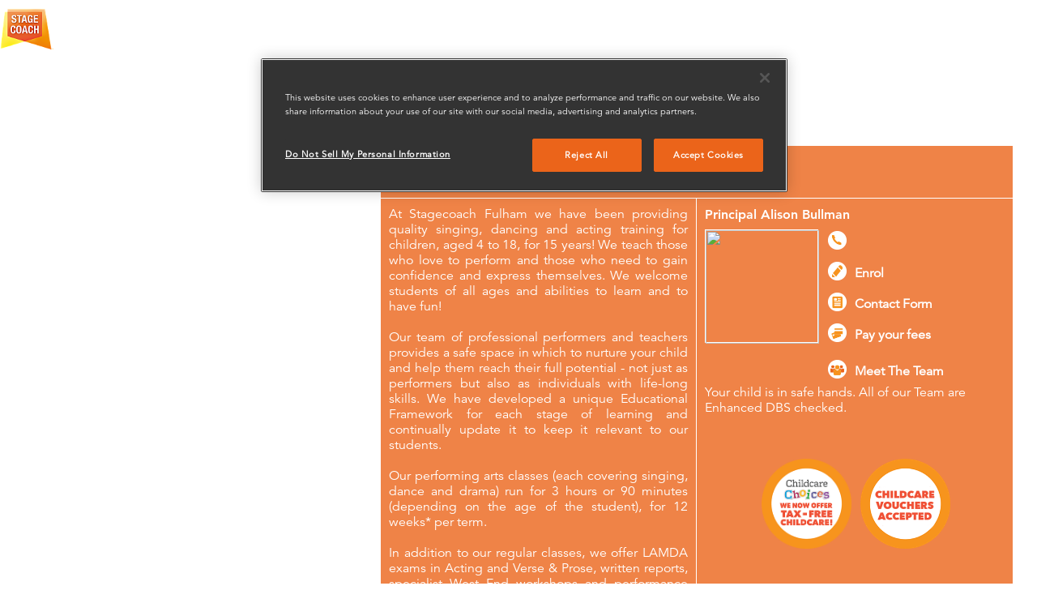

--- FILE ---
content_type: text/html; charset=utf-8
request_url: https://www.stagecoach.co.uk/fulham
body_size: 29451
content:
<!DOCTYPE html
<html xmlns="http://www.w3.org/1999/xhtml" >
<head id="head"><title>
	Children&#39;s Drama, Singing, Dance Classes Fulham | Stagecoach
</title><meta name="description" content="At Stagecoach Performing Arts Fulham, we teach children aged 4–18 years life skills and build confidence with singing, acting and dance classes." /> 
<meta http-equiv="content-type" content="text/html; charset=UTF-8" /> 
<meta http-equiv="pragma" content="no-cache" /> 
<meta http-equiv="content-style-type" content="text/css" /> 
<meta http-equiv="content-script-type" content="text/javascript" /> 
<meta name="keywords" content="children's dance classes in Fulham, children's drama classes in Fulham, children's singing classes in Fulham
" /> 
<meta charset="utf-8">

<meta http-equiv="X-UA-Compatible" content="IE=edge,chrome=1">
<meta http-equiv="Content-Language" content="en">
<meta name="viewport" content="width=device-width, initial-scale=1, maximum-scale=1, user-scalable=no">
<meta name="facebook-domain-verification" content="3wcgggw5ind7r1rsznv9lkkp8q1xd1" />
<link rel="preload" as="font" crossorigin="anonymous" href="/SiteFonts/Avenir/065a6b14-b2cc-446e-9428-271c570df0d9.woff2">
<link rel="preload" as="font" crossorigin="anonymous" href="/SiteFonts/glyphicons-halflings-regular.woff">
<link rel="preload" as="font" crossorigin="anonymous" href="/SiteFonts/Avenir/d513e15e-8f35-4129-ad05-481815e52625.woff2">
<link rel="preload" as="font" crossorigin="anonymous" href="/SiteFonts/Avenir/65d75eb0-2601-4da5-a9a4-9ee67a470a59.woff">
<link rel="preload" as="font" crossorigin="anonymous" href="/SiteFonts/Avenir/61bd362e-7162-46bd-b67e-28f366c4afbe.woff">

<link rel="stylesheet" type="text/css" href="/CMSPages/GetResource.ashx?stylesheetfile=/SiteStyles/Stagecoach/stagecoach.marketing2.min.css?v=11" media="all"/>
<link rel="icon" type="image/ico" href="favicon.ico">

<script defer type="text/javascript" src="/CMSPages/GetResource.ashx?scriptfile=/SiteScript/libs/modernizr.min.js"></script>

<!--[if lt IE 9]>
  <link rel="stylesheet" type="text/css" href="/CMSPages/GetResource.ashx?stylesheetfile=/SiteStyles/Stagecoach/stagecoach.old-ie.min.css"/>
  
  <script type="text/javascript" src="/CMSPages/GetResource.ashx?scriptfile=/SiteScript/libs/html5shiv.js"></script>
  <script type="text/javascript" src="/CMSPages/GetResource.ashx?scriptfile=/SiteScript/libs/shivs.js"></script>
  <script type="text/javascript" src="/CMSPages/GetResource.ashx?scriptfile=/SiteScript/libs/nwmatcher-1.2.5-min.js"></script>
  <script type="text/javascript" src="/CMSPages/GetResource.ashx?scriptfile=/SiteScript/libs/selectivizr-min.js"></script>
  <script type="text/javascript" src="/CMSPages/GetResource.ashx?scriptfile=/SiteScript/libs/respond.min.js"></script>
<![endif]-->

<script>
  (function(i,s,o,g,r,a,m){i['GoogleAnalyticsObject']=r;i[r]=i[r]||function(){
    (i[r].q=i[r].q||[]).push(arguments)},i[r].l=1*new Date();a=s.createElement(o),
      m=s.getElementsByTagName(o)[0];a.async=1;a.src=g;m.parentNode.insertBefore(a,m)
        })(window,document,'script','//www.google-analytics.com/analytics.js','ga');
  
  ga('create', 'UA-8080632-1', 'auto');
  ga('require', 'displayfeatures');
  ga('send', 'pageview');
</script>
<!-- Start Visual Website Optimizer Asynchronous Code -->
<script type='text/javascript'>
var _vwo_code=(function(){
var account_id=277682,
settings_tolerance=2000,
library_tolerance=2500,
use_existing_jquery=false,
/* DO NOT EDIT BELOW THIS LINE */
f=false,d=document;return{use_existing_jquery:function(){return use_existing_jquery;},library_tolerance:function(){return library_tolerance;},finish:function(){if(!f){f=true;var a=d.getElementById('_vis_opt_path_hides');if(a)a.parentNode.removeChild(a);}},finished:function(){return f;},load:function(a){var b=d.createElement('script');b.src=a;b.type='text/javascript';b.innerText;b.onerror=function(){_vwo_code.finish();};d.getElementsByTagName('head')[0].appendChild(b);},init:function(){settings_timer=setTimeout('_vwo_code.finish()',settings_tolerance);var a=d.createElement('style'),b='body{opacity:0 !important;filter:alpha(opacity=0) !important;background:none !important;}',h=d.getElementsByTagName('head')[0];a.setAttribute('id','_vis_opt_path_hides');a.setAttribute('type','text/css');if(a.styleSheet)a.styleSheet.cssText=b;else a.appendChild(d.createTextNode(b));h.appendChild(a);this.load('//dev.visualwebsiteoptimizer.com/j.php?a='+account_id+'&u='+encodeURIComponent(d.URL)+'&r='+Math.random());return settings_timer;}};}());_vwo_settings_timer=_vwo_code.init();
</script>
<!-- End Visual Website Optimizer Asynchronous Code -->

<!-- RAD Tracking Code BEGIN -->
<script type="text/javascript">
    window._adftrack = Array.isArray(window._adftrack) ? window._adftrack : (window._adftrack ? [window._adftrack] : []);
    window._adftrack.push({
        HttpHost: 'track.adform.net',
        pm: 2328220
    });
    (function () { var s = document.createElement('script'); s.type = 'text/javascript'; s.async = true; s.src = 'https://s2.adform.net/banners/scripts/st/trackpoint-async.js'; var x = document.getElementsByTagName('script')[0]; x.parentNode.insertBefore(s, x); })();

</script>
<noscript>
    <p style="margin:0;padding:0;border:0;">
        <img src="https://track.adform.net/Serving/TrackPoint/?pm=2328220" width="1" height="1" alt="" />
    </p>
</noscript>
<!-- RAD Tracking Code END -->

<script type="application/javascript">
  (function(b,o,n,g,s,r,c){if(b[s])return;b[s]={};b[s].scriptToken="XzE3Nzk0MjUxNDM";b[s].callsQueue=[];b[s].api=function(){b[s].callsQueue.push(arguments);};r=o.createElement(n);c=o.getElementsByTagName(n)[0];r.async=1;r.src=g;r.id=s+n;c.parentNode.insertBefore(r,c);})(window,document,"script","https://cdn.oribi.io/XzE3Nzk0MjUxNDM/oribi.js","ORIBI");
</script>

<!--<script src="https://www.googleoptimize.com/optimize.js?id=OPT-NDNS6LP"></script>-->

<!-- Facebook Pixel Code Germany -->
<script>
!function(f,b,e,v,n,t,s)
{if(f.fbq)return;n=f.fbq=function(){n.callMethod?
n.callMethod.apply(n,arguments):n.queue.push(arguments)};
if(!f._fbq)f._fbq=n;n.push=n;n.loaded=!0;n.version='2.0';
n.queue=[];t=b.createElement(e);t.async=!0;
t.src=v;s=b.getElementsByTagName(e)[0];
s.parentNode.insertBefore(t,s)}(window, document,'script',
'https://connect.facebook.net/en_US/fbevents.js');
fbq('init', '1157417631434985');
fbq('track', 'PageView');
</script>
<noscript><img height="1" width="1" style="display:none"
src="https://www.facebook.com/tr?id=1157417631434985&ev=PageView&noscript=1"
/></noscript>
<!-- End Facebook Pixel Code -->

<!-- Facebook Pixel Code UK -->
<script>
!function(f,b,e,v,n,t,s)
{if(f.fbq)return;n=f.fbq=function(){n.callMethod?
n.callMethod.apply(n,arguments):n.queue.push(arguments)};
if(!f._fbq)f._fbq=n;n.push=n;n.loaded=!0;n.version='2.0';
n.queue=[];t=b.createElement(e);t.async=!0;
t.src=v;s=b.getElementsByTagName(e)[0];
s.parentNode.insertBefore(t,s)}(window, document,'script',
'https://connect.facebook.net/en_US/fbevents.js');
fbq('init', '875530505854714');
fbq('track', 'PageView');
</script>
<noscript><img height="1" width="1" style="display:none"
src="https://www.facebook.com/tr?id=875530505854714&ev=PageView&noscript=1"
/></noscript>
<!-- End Facebook Pixel Code -->

<!-- OneTrust Cookies Consent Notice start for stagecoach.de -->
<script src="https://cdn-ukwest.onetrust.com/scripttemplates/otSDKStub.js" type="text/javascript" charset="UTF-8" data-domain-script="bc73a675-6467-4cfc-bbdb-86cfc024e502" ></script>
<script type="text/javascript">
function OptanonWrapper() { }
</script>
<!-- OneTrust Cookies Consent Notice end for stagecoach.de --> 

<style type="text/css">
.OnSiteSlider {display: none !important;}
#mstr-btn-wrpr {display: none;}
</style> 
<link href="/favicon.ico" type="image/x-icon" rel="shortcut icon"/> 
<link href="/favicon.ico" type="image/x-icon" rel="icon"/> 
<!-- Twitter Card data -->
<meta name="twitter:card" content="summary" />
<meta name="twitter:title" content="School Home" />
<meta name="twitter:description" content="Stagecoach" />
<meta name="twitter:image" content="https://www.stagecoach.co.uk/SiteImages/Stagecoach/global/sc-master-300x300.jpg" />
<!-- Open Graph data -->
<meta property="og:title" content="School Home" />
<meta property="og:type" content="article" />
<meta property="og:url" content="https://www.stagecoach.co.uk/Territories/Fulham/School-Home" />
<meta property="og:image" content="https://www.stagecoach.co.uk/SiteImages/Stagecoach/global/sc-master-300x300.jpg" />
<meta property="og:description" content="Stagecoach" />
</head>
<body class="LTR Safari Chrome Safari131 Chrome131 ENGB ContentBody" >
<!-- Google Tag Manager -->
<noscript><iframe src="//www.googletagmanager.com/ns.html?id=GTM-5SNBB7"
height="0" width="0" style="display:none;visibility:hidden"></iframe></noscript>
<script>(function(w,d,s,l,i){w[l]=w[l]||[];w[l].push({'gtm.start':
new Date().getTime(),event:'gtm.js'});var f=d.getElementsByTagName(s)[0],
j=d.createElement(s),dl=l!='dataLayer'?'&l='+l:'';j.async=true;j.src=
'//www.googletagmanager.com/gtm.js?id='+i+dl;f.parentNode.insertBefore(j,f);
})(window,document,'script','dataLayer','GTM-5SNBB7');</script>
<!-- End Google Tag Manager -->
    <form method="post" action="/fulham" id="form">
<div class="aspNetHidden">
<input type="hidden" name="manScript_HiddenField" id="manScript_HiddenField" value="" />
<input type="hidden" name="__EVENTTARGET" id="__EVENTTARGET" value="" />
<input type="hidden" name="__EVENTARGUMENT" id="__EVENTARGUMENT" value="" />

</div>

<script type="text/javascript">
//<![CDATA[
var theForm = document.forms['form'];
if (!theForm) {
    theForm = document.form;
}
function __doPostBack(eventTarget, eventArgument) {
    if (!theForm.onsubmit || (theForm.onsubmit() != false)) {
        theForm.__EVENTTARGET.value = eventTarget;
        theForm.__EVENTARGUMENT.value = eventArgument;
        theForm.submit();
    }
}
//]]>
</script>


<script src="/WebResource.axd?d=bnsSQKr2JQYjR6xNCe7vl8mM9N-_MBO5RP3TDgPLu-dM7puR9x0ooBkEic09d9LzDhC7SOPuuyr-eBGmrA4jrYiN6C7JKzZNyKXFp2CdjvY1&amp;t=638901536248157332" type="text/javascript"></script>

<input type="hidden" name="lng" id="lng" value="en-GB" />
<script type="text/javascript">
	//<![CDATA[

function PM_Postback(param) { if (window.top.HideScreenLockWarningAndSync) { window.top.HideScreenLockWarningAndSync(1080); }__doPostBack('m',param); }
function PM_Callback(param, callback, ctx) { if (window.top.HideScreenLockWarningAndSync) { window.top.HideScreenLockWarningAndSync(1080); }WebForm_DoCallback('m',param,callback,ctx,null,true); }
//]]>
</script>
<script src="/CMSPages/GetResource.ashx?scriptfile=%7e%2fCMSScripts%2fjquery%2fjquery-core.js" type="text/javascript"></script>
<script src="/ScriptResource.axd?d=4_S_2tjNg70sPy_s9KWHxu7p6fY-lZh0_mwfqvMPGtn6FsxuWxGUckUSY9JCa461uoafMiHQd0LPlaWPkMCwLCiUD5dEdqdAX6sGsY7xiqLrYqjfXSUOMEoyk_UnvWaO0&amp;t=3a1336b1" type="text/javascript"></script>
<script src="/ScriptResource.axd?d=utVmlvcrw-Thuw3ytyte9Sb7SLiWmn1_JGqLS6xlVDyKSK-mDWG0u4bn4Thk_b8kT6llHOpUDqh6XvPsP1913bEImLTh3MVcb2eoly9gzHUkFZps8Wgp-wzPfzcXoDEF56sgfT3Vi3XLgsGBy3jJ6A2&amp;t=3a1336b1" type="text/javascript"></script>
<div class="aspNetHidden">

	<input type="hidden" name="__VIEWSTATEGENERATOR" id="__VIEWSTATEGENERATOR" value="A5343185" />
</div>
    <script type="text/javascript">
//<![CDATA[
Sys.WebForms.PageRequestManager._initialize('manScript', 'form', ['tp$lt$ctl06$ContactModal$pnlUpdate','','tctxM',''], [], [], 90, '');
//]]>
</script>
<div id="CMSHeaderDiv">
	<!-- -->
</div>
    <div id="ctxM">

</div>
    

<style type="text/css">
  .ftr-link{
    margin-left:15px;
  }
</style>



<!--<div id="c-law" class="container cookie-wrapper">
    <div class="inner-content">
        <div class="row">
            <div class="col-sm-3">
                <header>
                    <h2>We use cookies</h2>
                </header>
            </div>
            <div class="col-sm-6 c-law-notes">
              We use different types of cookies on this site for various purposes including to enhance your browsing experience, measure our audience and provide you with tailored ads. By using this site, you agree to our use of cookies. To find out more and set your own preferences, <a href="/cookie-policy">click here</a><br />
<br />
<br type="_moz" />

            </div>
            <div class="col-sm-3 c-law-btn">
                <button type="button" id="c-law-close" class="btn btn-stagecoach-default">Accept and Close</button>
            </div>
        </div>
    </div>
</div>-->

<nav id="global-nav" class="navbar navbar-default navbar-fixed-top" role="navigation"> 
  <div class="shadow"></div>
  <div class="container">
    <div class="navbar-header">
      <a class="navbar-brand medium-logo-strap-line" href="/">
        
        <img id="p_lt_imgGlobalLogo" src="/SiteImages/Stagecoach2/Global/header_logo_tm.png" alt="Stagecoach Theatre Arts" />
          Creative Courage For Life
      </a>
      
      <button id="nav-menu-btn" type="button" class="btn btn-primary dropdown-toggle" data-toggle="collapse" data-target="#nvbr-clp-2,#nvbr-clp-1">
        Menu
      </button>
    </div>
    <!-- PRIMARY NAV MENU -->
    <div class="collapse navbar-collapse" id="nvbr-clp-1">
      <div class="bg-shadow"></div>
      
	<ul class="mstr-lvl CMSListMenuUL" id="nvbr-menu-1">
		<li class="mstr-lvl CMSListMenuLI" id="nvbr-menu-1_LI_0_1_1195"><a href="/weekly-classes" class="mstr-lvl CMSListMenuLink" title="Weekly Classes" >Weekly Classes</a>
		<ul class="alt-hyp sb-lvl CMSListMenuUL" id="nvbr-menu-1_UL_1">
			<li class="alt-hyp sb-lvl CMSListMenuLI" id="nvbr-menu-1_LI_1_1_1201" style=""><a href="/weekly-classes/stagecoach-at-home" class="alt-hyp sb-lvl CMSListMenuLink" style="" title="stagecoachathome" >stagecoachathome</a></li>
			<li class="alt-hyp sb-lvl CMSListMenuLI" id="nvbr-menu-1_LI_1_2_1201"><a href="/weekly-classes/mini-stages-(2-4-years)" class="alt-hyp sb-lvl CMSListMenuLink" title="Mini Stages (2-4 yrs)" >Mini Stages (2-4 yrs)</a></li>
			<li class="alt-hyp sb-lvl CMSListMenuLI" id="nvbr-menu-1_LI_1_3_1201"><a href="/weekly-classes/early-stages-(4-6-yrs)" class="alt-hyp sb-lvl CMSListMenuLink" title="Early Stages (4-6 yrs)" >Early Stages (4-6 yrs)</a></li>
			<li class="alt-hyp sb-lvl CMSListMenuLI" id="nvbr-menu-1_LI_1_4_1201"><a href="/weekly-classes/main-stages-(6-18-yrs)" class="alt-hyp sb-lvl CMSListMenuLink" title="Main Stages (6-18 yrs)" >Main Stages (6-18 yrs)</a></li>
			<li class="alt-hyp sb-lvl CMSListMenuLI" id="nvbr-menu-1_LI_1_5_1201"><a href="/weekly-classes/two-week-trial" class="alt-hyp sb-lvl CMSListMenuLink" title="Two Week Trial" >Two Week Trial</a></li>
			<li class="alt-hyp sb-lvl CMSListMenuLI" id="nvbr-menu-1_LI_1_6_1201"><a href="/weekly-classes/further-stages" class="alt-hyp sb-lvl CMSListMenuLink" title="Further Stages (15 yrs+)" >Further Stages (15 yrs+)</a></li>
			<li class="alt-hyp sb-lvl CMSListMenuLI" id="nvbr-menu-1_LI_1_7_1201" style=""><a href="/further-stages-plus" class="alt-hyp sb-lvl CMSListMenuLink" style="" title="Further Stages Plus" >Further Stages Plus</a></li>
			<li class="alt-hyp sb-lvl CMSListMenuLI" id="nvbr-menu-1_LI_1_8_1201" style=""><a href="/weekly-classes/adult-classes" class="alt-hyp sb-lvl CMSListMenuLink" style="" title="Adult Classes (18 yrs +)" >Adult Classes (18 yrs +)</a></li>
		</ul>
		</li>
		<li class="mstr-lvl CMSListMenuLI" id="nvbr-menu-1_LI_0_2_1195"><a href="/holiday-workshops" class="mstr-lvl CMSListMenuLink" title="Holiday Workshops" >Holiday Workshops</a></li>
		<li class="mstr-lvl CMSListMenuLI" id="nvbr-menu-1_LI_0_3_1195"><a href="/keeping-your-child-safe-(1)" class="mstr-lvl CMSListMenuLink" title="Keeping Your Child Safe" >Keeping Your Child Safe</a></li>
		<li class="mstr-lvl CMSListMenuLI" id="nvbr-menu-1_LI_0_4_1195"><a href="/about-us" class="mstr-lvl CMSListMenuLink" title="About Us" >About Us</a>
		<ul class="alt-hyp sb-lvl CMSListMenuUL" id="nvbr-menu-1_UL_2">
			<li class="alt-hyp sb-lvl CMSListMenuLI" id="nvbr-menu-1_LI_1_1_1200"><a href="/about-us/our-promise" class="alt-hyp sb-lvl CMSListMenuLink" title="Our Promise" >Our Promise</a></li>
			<li class="alt-hyp sb-lvl CMSListMenuLI" id="nvbr-menu-1_LI_1_2_1200"><a href="/about-us/our-educational-framework" class="alt-hyp sb-lvl CMSListMenuLink" title="Our Educational Framework" >Our Educational Framework</a></li>
			<li class="alt-hyp sb-lvl CMSListMenuLI" id="nvbr-menu-1_LI_1_3_1200"><a href="/about-us/what-to-expect" class="alt-hyp sb-lvl CMSListMenuLink" title="What to Expect" >What to Expect</a></li>
			<li class="alt-hyp sb-lvl CMSListMenuLI" id="nvbr-menu-1_LI_1_4_1200"><a href="/about-us/exams-and-qualifications" class="alt-hyp sb-lvl CMSListMenuLink" title="Exams and Qualifications" >Exams and Qualifications</a></li>
			<li class="alt-hyp sb-lvl CMSListMenuLI" id="nvbr-menu-1_LI_1_5_1200" style=""><a href="/teacher-training" class="alt-hyp sb-lvl CMSListMenuLink" style="" title="Teacher Training" >Teacher Training</a></li>
			<li class="alt-hyp sb-lvl CMSListMenuLI" id="nvbr-menu-1_LI_1_6_1200"><a href="/about-us/events-performances" class="alt-hyp sb-lvl CMSListMenuLink" title="Events &amp; Performances" >Events &amp; Performances</a></li>
			<li class="alt-hyp sb-lvl CMSListMenuLI" id="nvbr-menu-1_LI_1_7_1200" style=""><a href="/Blog" class="alt-hyp sb-lvl CMSListMenuLink" style="" title="Blog" >Blog</a></li>
			<li class="alt-hyp sb-lvl CMSListMenuLI" id="nvbr-menu-1_LI_1_8_1200"><a href="/about-us/alumni" class="alt-hyp sb-lvl CMSListMenuLink" title="Stagecoach Performing Arts Alumni " >Stagecoach Performing Arts Alumni </a></li>
		</ul>
		</li>
		<li class="mstr-lvl CMSListMenuLI" id="nvbr-menu-1_LI_0_5_1195"><a href="/work-with-us" class="mstr-lvl CMSListMenuLink" title="Work with us" >Work with us</a>
		<ul class="alt-hyp sb-lvl CMSListMenuUL" id="nvbr-menu-1_UL_3">
			<li class="alt-hyp sb-lvl CMSListMenuLI" id="nvbr-menu-1_LI_1_1_6828" style=""><a href="http://stagecoachfranchise.com" class="alt-hyp sb-lvl CMSListMenuLink" style="" title="Franchise With Us" >Franchise With Us</a></li>
			<li class="alt-hyp sb-lvl CMSListMenuLI" id="nvbr-menu-1_LI_1_2_6828" style=""><a href="/forms/teacher-application" class="alt-hyp sb-lvl CMSListMenuLink" style="" title="Become a Teacher" >Become a Teacher</a></li>
		</ul>
		</li>
	</ul>

<div id="p_lt_ctl01_InternationalSearchControl_pnlMenuBar">
	
    
            <div class="location-search isc-nav isc-search" id="location-nav">
                <a id="location-input-overlay" class="isc-overlay" href="javascript:void(0)">
                    Search for a school<span class="glyphicon search"></span></a>
                <div class="input-group">
                    <input type="text" id="location-nav-input" autocomplete="off" class="location-input form-control input-lg">
                    <button class="btn btn-default btn-lg" type="button"><span class="glyphicon search"></span></button>
                </div>
                <div class="guidance-notes">
                    <p>
                        Search for a town or postcode
                    </p>
                </div>
            </div>
        

</div>





    </div>
    <!-- SECONDARY NAV MENU -->
    <div class="nav navbar-nav navbar-right scnd-nvbr-clp collapse" id="nvbr-clp-2">
      
	<ul class="alt-hyp mstr-lvl CMSListMenuUL" id="nvbr-menu-2">
		<li class="alt-hyp mstr-lvl CMSListMenuLI" id="nvbr-menu-2_LI_0_1_1195" style=""><a href="/blog" class="alt-hyp mstr-lvl CMSListMenuLink" style="" title="Blog" >Blog</a></li>
		<li class="alt-hyp mstr-lvl CMSListMenuLI" id="nvbr-menu-2_LI_0_2_1195" style=""><a href="/contact-us" class="alt-hyp mstr-lvl CMSListMenuLink" style="" title="Contact Us" >Contact Us</a></li>
		<li class="alt-hyp mstr-lvl CMSListMenuLI" id="nvbr-menu-2_LI_0_3_1195" style=""><a href="/auditions-and-casting-opportunities" class="alt-hyp mstr-lvl CMSListMenuLink" style="" title="Auditions and Casting Opportunities " >Auditions and Casting Opportunities </a></li>
	</ul>


      <div id="mstr-btn-wrpr">
        
      </div>
    </div>
  </div>
</nav>

<div id="global-wrapper">
  <div class="bg-wrapper">
    <div class="transparent-fade"></div>
    <div class="bg"></div>
  </div>
  

    <script>
        dataLayer.push({ 'territory': 'Fulham' });
    </script>
    <style>
        .thumbnail img { width : auto !important;}
        /*section:nth-child(odd) { background: yellow;}*/
         .background-image {
             background-image: url(/getmedia/f53b5007-0c02-495c-aeef-4ba2ffe579c2/CCE_MICROUK_V2_5.aspx?width=1500);
             background-position: center top;
         }
        .bg-wrapper { display: none !important;}
        #global-nav { display: none;}
        .transparent-fade { display: none;}
        .bg { display: none;}
        .promo-message {color: #fff046}
        .page-splitter { display: none !important;}
        body { font-size: 16px; line-height: 1.2}
        #teachers-list .biography * {
        font-family: 'Avenir LT W01_45 Book1475508' !important;
        font-size: 100% !important;
        font-weight: normal !important;
        font-style: normal !important;   
        text-align: justify;
        }
        
        #teachers-list .biography em {
        font-family: 'Avenir LT W01_85 Heavy1475544';
        font-weight: normal;
        font-style: italic;
        }
        @media (max-width: 767px) {
            .results {
                font-size: 0.8em;
            }
            .background-image {
                background-image: url(/getmedia/f53b5007-0c02-495c-aeef-4ba2ffe579c2/CCE_MICROUK_V2_5.aspx?width=500);
         }
            #territory-header .territory-description-container .principle {
                display: flex;
                flex-direction: column;
            }
            
            #territory-header .territory-description-container h3 {
                order: 2;
            }
            #territory-header .territory-description-container .principle .VouchersPanel {
                order: 1;
                margin: 15px 0px 25px 0px;
            }
            #territory-header .territory-description-container .principle .contact {
                order: 3;
            }
            #territory-header .territory-description-container .principle #ChildSafetyMessage{
                order: 4;
            }
            #territory-header .territory-description-container .principle #meet-teacher {
                order: 5;
            }
            #vouchersRoundels img {
                width: 28%;
                margin: 0px 2px 0px 5px;
            }
        }
        @media (max-width: 350px) {
            .results {
                font-size: 0.7em;
            }
        }
      
        /**Style start for terrioty icons placement**/
        .contact-details {
            /*Commentted this line of code to move phone number at same level of principal image */
            /*padding-top: 22px;*/
        }
        .contact-details a {
            margin: 7px 0px 10px 0px;
            position: absolute;
        }
            a span.icon_class {
                background: url('/SiteImages/Stagecoach/territory/desktop/Contact_Icon.png') no-repeat;
                padding: 5px 0px 0px 35px;
            }

            .contact-details a {
                font-weight: bold;
            }

            .principle a span, .contact-details a span {
                font-weight: bold;
            }

        #territory-number-link span.icon_class {
            background: url('/SiteImages/Stagecoach/territory-home/desktop/Contact_Icon.png') no-repeat;
        }
        #territory-enrol-form span.icon_class {
			background: url('/SiteImages/Stagecoach/territory-home/desktop/Enrol_Icon.png') no-repeat;
		}
        #contact-form span.icon_class {
            background: url('/SiteImages/Stagecoach/territory-home/desktop/Form_Icon.png') no-repeat;
        }

        #pay-fees span.icon_class {
            background: url('/SiteImages/Stagecoach/territory-home/desktop/Payment_Icon.png') no-repeat;
        }

        #territory-email-link span.icon_class {
            background: url('/SiteImages/Stagecoach/territory-home/desktop/Email_Icon.png') no-repeat;
        }

        #meet-teacher span.icon_class {
            background: url('/SiteImages/Stagecoach/territory-home/desktop/Team_Icon.png') no-repeat;
        }

        .btn-stagecoach-grey {
            color: white;
            background: #eb641a;
            border-color: #eb641a;
            margin: 0 auto;
            width: 60% !important;
        }

        .buttonDiv {
            width: 100%;
            text-align: center;
            padding: 15px 0px;
        }
		
       .direct-debit{
            min-height:40px;
        }
      
        @media (min-width : 300px) and (max-width : 767px) {
            #territory-number-link span.icon_class {
                background: url('/SiteImages/Stagecoach/territory-home/mobile/Contact_Icon_Mob.png') no-repeat;
            }

            #contact-form span.icon_class {
                background: url('/SiteImages/Stagecoach/territory-home/mobile/Form_Icon_Mob.png') no-repeat;
            }
            #territory-enrol-form span.icon_class {
				background: url('/SiteImages/Stagecoach/territory-home/mobile/Enrol_Icon_Mob.png') no-repeat;
			}
            #pay-fees span.icon_class {
                background: url('/SiteImages/Stagecoach/territory-home/mobile/Payment_Icon_Mob.png') no-repeat;
            }

            #territory-email-link span.icon_class {
                background: url('/SiteImages/Stagecoach/territory-home/mobile/Email_Icon_Mob.png') no-repeat;
            }

            #meet-teacher span.icon_class {
                background: url('/SiteImages/Stagecoach/territory-home/mobile/Team_Icon_Mob.png') no-repeat;
            }
        }
        /**Style ends for terrioty icons placement**/
      
        /**Style starts for terrioty dd_cc vouchers placement**/
        #vouchersRoundels {
            margin: 0 auto;
            text-align: center;
            width: 100%;
        }
        #vouchersRoundels img {
            width: 30%;
            margin: 0px 2px 0px 5px;
        }
        #territory-header .territory-description-container .principle #ChildSafetyMessage{
            order: 4;
            margin: 40px 0px 15px 0px;
        }
        /**Style ends for terrioty dd_cc vouchers placement**/
      
    .static-date-info{
      font-family:Helvetica,Arial,sans-serif;
      word-wrap:break-word;
      color:#f7503f;
    }

    #principal-list{
        min-height:280px;
    }
    
    #teachers-list{
        min-height:280px;
    }
      
    @media only screen and (min-width: 1020px) {
          #de-info{
            width: 42%;
          }
    }
      
      #de-info{
        float: right;
        font-family: 'Avenir LT W01_45 Book1475508';
        font-style: normal;
        font-size: 13px;
        margin-bottom:10px;
      }
      
      .venue-town{
        float:left;
      }
      
      a.ts-widgetLinkReviewer {
         display: none !important;
      }
      
      .panel-trustist{
         text-align: center;
      }
      
      .facebookheadIcon {
          background-image: url(https://www.stagecoach.co.uk/SiteImages/Stagecoach/spritesheet2.png);
          background-repeat: no-repeat;
          background-position: -227px -944px;
          display: inline-block;
          overflow: hidden;
          width: 28px !important;
          height: 35px;
          margin-right: 10px;
      }
    </style>
    <nav id="territory-nav" class="" role="navigation"> 
  <a class="navbar-brand" href="/">

      <img id="p_lt_zoneContent_PageContent_p_lt_imgGlobalLogo" src="/SiteImages/Stagecoach2/Global/header_logo_tm.png" style="height:53px;" />Creative Courage For Life
      </a>

        <div class="main-site-link"><a href="/">    
          More About Stagecoach 
      </a></div>
</nav>
    <div class="background-image" id="territory-header">
        <div class="territory-description-container">
            <h1>Stagecoach Fulham</h1>
            <div class="territory-left">
                <div class="territory-description">
                <div style="text-align: justify;">
	<div>
		At Stagecoach Fulham we have been providing quality singing, dancing and acting training for children, aged 4 to 18, for 15 years! We teach those who love to perform and those who need to gain confidence and express themselves. We welcome students of all ages and abilities to learn and to have fun!</div>
	<div>
		&nbsp;</div>
	<div>
		Our team of professional performers and teachers provides a safe space in which to nurture your child and help them reach their full potential - not just as performers but also as individuals with life-long skills. We have developed a unique Educational Framework for each stage of learning and continually update it to keep it relevant to our students.&nbsp;</div>
	<div>
		&nbsp;</div>
	<div>
		Our performing arts classes (each covering singing, dance and drama) run for 3 hours or 90 minutes (depending on the age of the student), for 12 weeks* per term.</div>
	<div>
		&nbsp;</div>
	<div>
		In addition to our regular classes, we offer LAMDA exams in Acting and Verse &amp; Prose, written reports, specialist West End workshops and performance opportunities, audition techniques and professional representation for film, TV and Theatre work.</div>
	<div>
		&nbsp;</div>
	<div>
		Read on below or contact us for more information!&nbsp;</div>
	<div>
		&nbsp;</div>
	<div>
		*average term length, though this occasionally varies.&nbsp;</div>
</div>
<br />
                  
                    <iframe width="260" height="165" src="https://www.youtube.com/embed/3kgS-THw1ws?rel=0&&autohide=1&showinfo=0" frameborder="0" allowfullscreen></iframe>  
                                     
                <span class="promo-message">
                    
                   
                </span><br/>
                </div>
                <div class="territory-buttons">
                <div class="term-buttons">
                        <button id="p_lt_zoneContent_PageContent_p_lt_btnClasses" data-href="#classes" type="button" class="btn btn-stagecoach-white btn-large" title="Weekly Classes">
                          Weekly Classes
                        </button><button id="p_lt_zoneContent_PageContent_p_lt_Button1" data-href="#stage-2" type="button" class="btn btn-stagecoach-white btn-large" title="4-6 Yrs">
                          4-6 Yrs
                        </button><button id="p_lt_zoneContent_PageContent_p_lt_Button2" data-href="#stage-3" type="button" class="btn btn-stagecoach-white btn-large" title="6-18 Yrs">
                          <!--Main Stage Button Text Specific by country-->
                          6-18 Yrs
                          <!--Main Stage Button Text Specific by country-->                  
                        </button><button id="p_lt_zoneContent_PageContent_p_lt_Button3" data-href="#stage-4" title="15+" type="button" class="btn btn-stagecoach-white btn-large">
                          <!--Further Stage Button Text Specific by country-->
                          15+
                          <!--Further Stage Button Text Specific by country-->
                        </button>
                  
                  
                  
                        </div>
                    <div class="term-buttons">
                        <button id="p_lt_zoneContent_PageContent_p_lt_btnWorkshops" data-href="#workshops" title="&lt;%= ResHelper.GetString(&quot;territory.HolidayWorkshops&quot;) %>" type="button" class="btn btn-stagecoach-white btn-large full-width">
                          <!--Workshop Button Text Specific by country-->
                          Holiday Workshops
                          <!--Workshop Button Text Specific by country-->
                        </button>
                        </div>
                    <div class="term-buttons">
                        
                    </div>
              </div>

                    
            </div>
            <div class="territory-right">
                <div class="principle">
                    <h3>
                    Principal Alison Bullman</h3>
                    

                    <div class="contact">
                    
                        <img src="/getmedia/091a41b9-28db-4783-a2d9-2931d80408da/IMG_4066.jpeg.aspx?width=204&height=224&ext=.jpeg" alt="">
                    
                    <div class="contact-details">
                            <a href="" id="territory-number-link"><span class="icon_class" aria-hidden="true"></span><span id="territory-number"></span></a>
                            <br /><br />
                      <a title="Enrol" href="#territory-class" type="button" class="territory-enrol-form" id="territory-enrol-form"><span class="icon_class" aria-hidden="true"></span><span id="territory-number">Enrol</span></a>
                            <br /><br />
                            <a href='/forms/request-more-info?ID=137' id="contact-form" title='Contact Form'><span class="icon_class" aria-hidden="true"></span>Contact Form</a>
                            <br /><br />
                      
                        <!--<a href="" id="territory-email-link"><span class="glyphicon glyphicon-envelope" aria-hidden="true"></span> <span id="territory-email"></span></a><br/>
<a href="" id="territory-number-link"><span class="glyphicon glyphicon-earphone" aria-hidden="true"></span> <span id="territory-number"></span></a><br/>
                      
                    <a href='/forms/request-more-info?ID=137' title='Contact Form'><span class="glyphicon glyphicon-pencil" aria-hidden="true"></span>Contact Form</a>-->
                
                                                    <a href='#pay' id="pay-fees" title='Existing Parents Payment'><span class="icon_class" aria-hidden="true"></span>Pay your fees</a>
                            <br /><br />
                      
                    <a href='#teachers' class="meet-teachers" id="meet-teacher" title='Meet The Team'><span class="icon_class" aria-hidden="true"></span> Meet The Team</a>
                    </div></div>
                    
                    <div id="p_lt_zoneContent_PageContent_p_lt_pnlChildSafety">
	
                    <div id="ChildSafetyMessage">
                    <!--Child Safety Message-->
                    Your child is in safe hands. All of our Team are Enhanced DBS checked. 
                    <!--Child Safety Message-->
                    </div>
                    
</div>
                    <br /><br />
                    <div id="p_lt_zoneContent_PageContent_p_lt_VouchersPanel" class="VouchersPanel">
	
                        <div id="vouchersRoundels">
                            
                            <img src="/SiteImages/Stagecoach/territory-home/VoucherRoundels/ChildCareTaxFreeVoucher.png" id="p_lt_zoneContent_PageContent_p_lt_RoundelChildCareTaxFreeVoucher" title="ChildCare Tax Free" />
                            <img src="/SiteImages/Stagecoach/territory-home/VoucherRoundels/ChildCareVoucher.png" id="p_lt_zoneContent_PageContent_p_lt_RoundelChildCareVoucher" title="ChildCare Voucher" />
                        </div>
                    
</div>
                </div>
                <div class="facebook" style="border:0px;padding: 10px 0px 10px 0px;">
                    <br/>
                  
                  <div class="latest-facebook" style="background-color:black;">
                    <a id="" title="Follow us on Facebook" class="social" href="https://www.facebook.com/StagecoachFulham?fref=ts" style="float:left;padding-left:5px;">
                      <div class="icon facebookheadIcon"></div>
                    </a>
                  
                    <a href="https://www.facebook.com/StagecoachFulham?fref=ts"><h3 style="width: 300px;margin-top: 10px;line-height:40px;margin-bottom:0px;">Latest News On Facebook</h3></a>
                  </div>
                    <!--<div class="fb-page" data-href="https://www.facebook.com/StagecoachFulham?fref=ts" data-small-header="true" data-adapt-container-width="true" data-hide-cta="true" data-hide-cover="true" data-width="500" data-show-facepile="true"><div class="fb-xfbml-parse-ignore"><blockquote cite="https://www.facebook.com/StagecoachFulham?fref=ts"><a href="https://www.facebook.com/StagecoachFulham?fref=ts">Follow On Facebook</a></blockquote></div></div>-->
                </div>
            </div>
        </div>
        
      
    </div>
    
      <div id="territory-landing-wrapper" class="new-layout" data-territory-id="137">   
          <section id="p_lt_zoneContent_PageContent_p_lt_secNoticeboard">
  
  <header class="pnl-hdr"><h2>Noticeboard</h2></header>       
        <div class="inner-content">
    
    
      
      
      
  
        <div class="notice">
  <div class="img-wrapper">
    <!--<div class="shadow"></div>-->
    <img src="/getmedia/06e35222-966b-4128-a851-4c41728e9bb8/Logo Beauty and the Beast.aspx?width=400"></div>
  <div class="content-wrapper">
 
      <h3>Spring Show Announcement</h3>
      
    
    <p>
        We are so excited to announce that next term's Main School production will be Beauty and the Beast JR! Having received a 'Guinness Book of Records' award for the largest simultaneous production, many many years ago, we are thrilled to be celebrating our 15th year by sharing this iconic show with the next generation of Main School students.      
    </p>
                        
                        <button class="btn btn-right btn-stagecoach-default btn-sm" type="button" title='find out more on Facebook' data-href="https://www.facebook.com/StagecoachFulham/">find out more on Facebook</button>
                        
    
    
    </div>
  </div>
   
        
        
        
  
        <div class="notice">
  <div class="img-wrapper">
    <!--<div class="shadow"></div>-->
    <img src="/getmedia/b1f66724-5260-4c3c-89bb-280dc9caa81b/Glow 15.5.aspx?width=400"></div>
  <div class="content-wrapper">
 
      <h3>Fulham on Film</h3>
      
    
    <p>
        We're so excited to be able to share this video from Head Office! Look out for lots of familiar faces and places from our beautiful community! 

Such a lovely snapshot of what life is like at Stagecoach Fulham. 

😍🥰🤩      
    </p>
                        
                        <button class="btn btn-right btn-stagecoach-default btn-sm" type="button" title='watch now on YouTube' data-href="https://youtu.be/c4aNdKvN8Xk?si=LuAA3zzQKSf1Ybr5">watch now on YouTube</button>
                        
    
    
    </div>
  </div>
   
        
        
        
  
        <div class="notice">
  <div class="img-wrapper">
    <!--<div class="shadow"></div>-->
    <img src="/getmedia/6a865ef3-b4c8-46b6-a872-1e808229527a/find your voice.aspx?width=400"></div>
  <div class="content-wrapper">
 
      <h3>Enrolling for January!</h3>
      
    
    <p>
        There's still a little time to sign up your young person, aged over 14 years, to Further Stages in January. NO NEED TO AUDITION! Further Stages is our advanced musical theatre training session, but no experience is necessary, just ambition and enthusiasm! 

Find out more:

<a href="/cdn-cgi/l/email-protection" class="__cf_email__" data-cfemail="f49281989c9599b48780959391979b95979cda979bda819f">[email&#160;protected]</a>
www.stagecoach.co.uk/fulham#classes      
    </p>
                        
                        <button class="btn btn-right btn-stagecoach-default btn-sm" type="button" title='Enrol now' data-href="https://www.stagecoach.co.uk/fulham#stage-4">Enrol now</button>
                        
    
    
    </div>
  </div>
   
        
        
        
  
        <div class="notice">
  <div class="img-wrapper">
    <!--<div class="shadow"></div>-->
    <img src="/getmedia/dc4fb130-7ad1-4fbb-b81a-f3c2f2f40f3a/Celebrating 15 years.aspx?width=400"></div>
  <div class="content-wrapper">
 
      <h3>Celebrating 15 years!</h3>
      
    
    <p>
        From just 17 students in our very first term to over 381 today, Stagecoach Fulham has flourished in both size and spirit over the past 15 years! I feel so proud and honoured to be celebrating this milestone as Principal of such a vibrant, inspiring school.
      
    </p>
                        
                        <button class="btn btn-right btn-stagecoach-default btn-sm" type="button" title="Contact Us" data-href="/request-more-info?ID=137">Contact Us</button>
                        
    
    
    </div>
  </div>
   
        
        
        
  
        <div class="notice">
  <div class="img-wrapper">
    <!--<div class="shadow"></div>-->
    <img src="/getmedia/6ba90e41-a1b4-46be-9ec7-0ad1db8e7999/LAMDA logo.aspx?width=400"></div>
  <div class="content-wrapper">
 
      <h3>LAMDA @Stagecoach Fulham!</h3>
      
    
    <p>
        LAMDA boosts your child’s performance skills and helps them develop the confidence and clarity needed to speak in front of people. This will also help your child in interview situations such as for 11+. LAMDA also offer formal Qualifications. The higher grades provide invaluable UCAS points, for future university or college applications.       
    </p>
                        
                        <button class="btn btn-right btn-stagecoach-default btn-sm" type="button" title="Contact Us" data-href="/request-more-info?ID=137">Contact Us</button>
                        
    
    
    </div>
  </div>
   
        
        
        
  
        <div class="notice">
  <div class="img-wrapper">
    <!--<div class="shadow"></div>-->
    <img src="/getmedia/7b339878-5b2d-4600-873c-ad0d739def69/ofsted register.aspx?width=400"></div>
  <div class="content-wrapper">
 
      <h3>Ofsted Registered </h3>
      
    
    <p>
        Stagecoach Fulham is Ofsted registered! This means we can accept Childcare Vouchers and Government Childcare Choices (tax free) payments for our term time classes and holiday workshops. If you'd like to use this method of payment just contact Principal Alison at: <a href="/cdn-cgi/l/email-protection" class="__cf_email__" data-cfemail="8ceaf9e0e4ede1ccfff8edebe9efe3edefe4a2efe3a2f9e7">[email&#160;protected]</a> to confirm your childcare voucher provider.      
    </p>
                        
                        <button class="btn btn-right btn-stagecoach-default btn-sm" type="button" title="Contact Us" data-href="/request-more-info?ID=137">Contact Us</button>
                        
    
    
    </div>
  </div>
   
        
        
        
  
        <div class="notice">
  <div class="img-wrapper">
    <!--<div class="shadow"></div>-->
    <img src="/getmedia/b378ae4e-a4a3-4f2a-bbb3-fd8dc5255283/celebrating report.aspx?width=400"></div>
  <div class="content-wrapper">
 
      <h3>Inspection Success</h3>
      
    
    <p>
        We are so proud of our amazing team. Our recent inspector's words say it all...      
    </p>
                        
                        <button class="btn btn-right btn-stagecoach-default btn-sm" type="button" title="Contact Us" data-href="/request-more-info?ID=137">Contact Us</button>
                        
    
    
    </div>
  </div>
   
        
        
        
      </div>   


      

      

</section>     
       
        <section >
            <div class="data-wrapper" id="territory-class">
                <header id="classes">
                    <h2>Weekly Classes</h2>
                </header>
                




  <div class="row data-row stage" id="stage-2">
    <div class="col-md-12 no-padding">
      <div class="row data-header">
        <div class="col-xs-12 top-bar">
          <div class="col-xs-12 col-sm-6 stage-heading">
            <header>
              <h3>Early Stages (for ages 4-6 yrs)</h3>
            </header>
          </div>
          
        </div>
      </div>
      <div class="row data-content">
        <div class="col-md-12 top-content">
          <div class="row description">
            <div class="col-md-3">
              <div class="img-wrapper">
                <img src="/getmedia/1f924b40-e9c3-4e42-af03-77b0138829a8/Glow-10-5-(2)-new_1.jpg.aspx?width=200&height=133&ext=.jpg" alt="Stagecoach Early Stages ">
              </div>
            </div>
            <div class="col-md-9">
              <p>
	Our 90-minute Early Stages classes run alongside the main Stagecoach schools, giving young performers the chance to learn key skills in each of the three musical theatre disciplines of singing, dancing, and acting each week. These fun and engaging sessions build skills and confidence, so it is an easy step when it is time to transfer to the next stage.<br />
	&nbsp;</p>

            </div>
          </div>
          
          <div class="divider solid-gray"></div>
          <button type="button" data-show-text="Show location and times" data-hide-text="Hide location and times" class="btn btn-link btn-expander show-details open" href="javascript:void(0)">Hide location and times<span
            class="glyphicon"></span></button>
        </div>
        <div class="col-md-12 classes-results">
          
          <ol class="venues">
            
          </ol>
          
        </div>
      </div>
    </div>
  </div>



  <div class="row data-row stage" id="stage-3">
    <div class="col-md-12 no-padding">
      <div class="row data-header">
        <div class="col-xs-12 top-bar">
          <div class="col-xs-12 col-sm-6 stage-heading">
            <header>
              <h3>Main Stages (for ages 6-18 yrs)</h3>
            </header>
          </div>
          
        </div>
      </div>
      <div class="row data-content">
        <div class="col-md-12 top-content">
          <div class="row description">
            <div class="col-md-3">
              <div class="img-wrapper">
                <img src="/getmedia/614e4589-9bb1-4cc8-bfe1-5306c332558c/Glow-4-5-new.jpg.aspx?width=200&height=133&ext=.jpg" alt="Stagecoach Main Stages">
              </div>
            </div>
            <div class="col-md-9">
              Our 3-hour weekly Main Stages classes are split in three age appropriate groups, where young people learn new skills in each of the complementary Musical Theatre disciplines of singing, dancing, and acting. We nurture the shy and apprehensive, until they find their feet and voice, whilst at the same time developing and channelling those with bundles of talent, confidence and energy. We believe in the potential of every child!<br />
<p>
	&nbsp;</p>

            </div>
          </div>
          
          <div class="divider solid-gray"></div>
          <button type="button" data-show-text="Show location and times" data-hide-text="Hide location and times" class="btn btn-link btn-expander show-details open" href="javascript:void(0)">Hide location and times<span
            class="glyphicon"></span></button>
        </div>
        <div class="col-md-12 classes-results">
          
          <ol class="venues">
            
          </ol>
          
        </div>
      </div>
    </div>
  </div>



  <div class="row data-row stage" id="stage-4">
    <div class="col-md-12 no-padding">
      <div class="row data-header">
        <div class="col-xs-12 top-bar">
          <div class="col-xs-12 col-sm-6 stage-heading">
            <header>
              <h3>Further Stages (for ages 15+ yrs) </h3>
            </header>
          </div>
          
        </div>
      </div>
      <div class="row data-content">
        <div class="col-md-12 top-content">
          <div class="row description">
            <div class="col-md-3">
              <div class="img-wrapper">
                <img src="/getmedia/89c140dd-22e7-4cb9-8ce2-8b7bd9054c5c/Glow-14-5-new-3_1.jpg.aspx?width=200&height=175&ext=.jpg" alt="Stagecoach Further Stages">
              </div>
            </div>
            <div class="col-md-9">
              <div>
	Our advanced musical theatre sessions give talented students the chance to extend their performance skills. &nbsp;Through in-depth training and master classes, we help students to hone their skills in singing, dancing and acting. &nbsp;We also give students the confidence to audition for theatre and vocational drama schools (if that is their goal) and make sure they are well prepared for interviews and auditions.&nbsp;</div>
<div>
	<br />
	<em><span style="font-size:10px;">Fees in accordance with Main Stages.</span></em></div>

            </div>
          </div>
          
          <div class="divider solid-gray"></div>
          <button type="button" data-show-text="Show location and times" data-hide-text="Hide location and times" class="btn btn-link btn-expander show-details open" href="javascript:void(0)">Hide location and times<span
            class="glyphicon"></span></button>
        </div>
        <div class="col-md-12 classes-results">
          
          <ol class="venues">
            
          </ol>
          
        </div>
      </div>
    </div>
  </div>





            </div>
    </section>

     <section >
            <div class="data-wrapper">
                <header id="workshops">
                    <h2>Holiday Workshops</h2>
                </header>
                <div id="workshops-wrapper"></div>
            </div>
    </section> 


          <section >
            <div class="data-wrapper">
                <header id="teachers">
                    <h2>Meet The Team</h2>
                </header>
                  
                  <div id="principal-list">
                      
<div class="col-sm-12 teacher principal" >
  <div class="col-sm-4">
    <div class="thumbnail">
      <img src="/getmedia/091a41b9-28db-4783-a2d9-2931d80408da/IMG_4066.jpeg.aspx?width=204&height=224&ext=.jpeg" alt="">
    </div>
  </div>
  <div class="col-sm-8">
    <div class="row title">
      <div class="col-xs-12">
        <h3>Principal - Alison Bullman</h3>
      </div>
    </div>
    <div class="row biography">
      <div class="col-md-12">
        <div style="text-align: justify;">
	<div>
		Alison is a graduate of English Literature and Performing Arts and worked for many years as an actress touring the UK and Europe. She has experience teaching drama both in the mainstream and special needs sectors and ran a children&#39;s theatre company, taking productions to venues such as the Yvonne Arnaud in Guildford and the Tricycle in Kilburn.</div>
	<div>
		&nbsp;</div>
	<div>
		From 2004 to motherhood at the end of 2009, Alison worked for Stagecoach&#39;s Head Office, visiting franchisees throughout the country and supporting the network with the day to day running of their schools.</div>
	<div>
		&nbsp;</div>
	<div>
		Alison took over as Principal of Stagecoach Fulham in 2010 and is extremely proud of its development since then: from one school with just 17 students, to eight schools and over 300 attending. She is passionate about education in the arts and its power to build confidence and life-skills in young people.</div>
	<div>
		&nbsp;</div>
	<div>
		&quot;I love watching students&rsquo; self-belief blossom and commitment to their own development grow. Many of my students have been coming each week for 10 years or more!&quot;</div>
</div>
<br />

      </div>
    </div>
  </div>
</div>

                  </div>
                  <div id="teachers-list"></div>
            </div>
    </section> 
               
          
                


                
                
     
              
                  <section >
                   
                        <div class="data-wrapper">
                            <div class="row data-row stage show" style="background-color:rgba(236,100,26,0.2);">
                                <div class="col-md-12 no-padding">
                                    <div class="row data-header">
                                        <div class="col-xs-12 top-bar">
                                            <div class="col-xs-12 col-sm-6 stage-heading">
                                                <header id="pay">
                                                    <h3>Existing Parents - Make a Payment</h3>
                                                </header>
                                            </div>          
                                        </div>
                                    </div>
                                    <div class="row data-content" style="padding: 20px 0px;">
                                        <div id="p_lt_zoneContent_PageContent_p_lt_pnlDebitButtons" class="direct-debit">
	
                                          <div class="col-md-12 text-center">
                                              <button data-href='/makepayment?ID=137' type='button' class='btn btn-stagecoach-grey' title='Pay with Debit/Credit Card'>Pay with Debit/Credit Card</button>
                                          </div>  
                                        
</div>
                                    </div>  
                                </div>
                            </div>
                          </div>         
                       </section> 
              

            </div>



    
    <script data-cfasync="false" src="/cdn-cgi/scripts/5c5dd728/cloudflare-static/email-decode.min.js"></script><script id="template-venues" type="text/x-handlebars-template">
    {{#each Venues}}
    <li>
        <div class="venue maps-not-loaded" data-territory-id="{{Territory.Id}}" data-venue-id="{{Id}}" data-latitude="{{Location.Latitude}}" data-longitude="{{Location.Longitude}}">
            <div class="row venue-top">
                <div class="col-md-12">
                    <header>
                        <div class="venue-town">
                            <h4 class="name">{{Name}}</h4>
                            <div class="details">
                                {{AddressLine1}}{{#if AddressLine2}}, {{AddressLine2}}{{/if}}{{#if Town}}, {{Town}}{{/if}}{{#if County}}, {{County}}{{/if}}{{#if PostCode}}, {{PostCode}}{{/if}} <a class="btn-expander info view-map" href="javascript:void(0)" data-show-text="View map" data-hide-text="Hide map">View map</a>
                            </div>
                        </div>
                        <div id="de-info">
                           
                        </div>
                    </header>
                </div>
            </div>
            <div class="row venue-info">
                <div class="col-md-12">
                    <div class="map-canvas">
                    </div>
                </div>
            </div>
            {{#if Schools}}
            <div class="row venue-main">
                <div class="col-md-12 results">
                    <div class="">
                        <table class="table table-bordered table-striped table-hover">
                            <thead>
                                <tr class="venue-head">
                                    <th class="col-xs-5 time">
                                        Day &amp; Time
                                    </th>
                                    <th class="col-xs-4 term-dates">
                                        Price
                                    </th>

                                    <!--
                                    <th class="col-xs-6 availability">
                                        Availability
                                    </th>
                                    -->
                                    {{#if ../../NewEnrol}}
                                    <th class="col-xs-3 availability">
                                        
                                    </th>
                                    {{/if}}
                                </tr>
                            </thead>
                            <tbody>
                                {{#each Schools}}  
								{{#ifDef Name}}    
                                <tr class="stage-row" data-stage-id="{{Id}}" data-type-id="{{SchoolType.Id}}" data-stage-name="{{Name}}">
                                    <td class="time">
                                        <div class="col-md-6"><div class="date-day term-dates">
                                            <span class="glyphicon calender"></span><strong>{{Day}} </strong>
                                        </div>
                                        <div class="date-time">
                                            <span class="glyphicon time"></span>{{StartEndTime}}
                                        </div></div>
                                        <div class="col-md-6"><div class="date-term">
                                            <strong>{{TermDate.Season}}</strong>
                                        </div>
                                        <div class="date-months">
											<div id="p_lt_zoneContent_PageContent_p_lt_pnlTermDatesText">
	
												{{TermDate.TermDates}}
											
</div><div id="p_lt_zoneContent_PageContent_p_lt_pnlChangeSubjectTextCntrl">
	
                                              <p class="static-date-info" style="font-size: 14px;color: #000;">May be subject to change</p>
                                          
</div>
                                        </div></div>
                                    </td>
                                    {{#if ../../../../NewEnrol}}
                                    <td>
                                        {{#if FurtherStagePlus}}
                                        <a href="javascript:void(0);" data-toggle="modal" data-target="#modal-furtherstage-plus" style="color:dodgerblue">Enhanced Further Stages<br/>Find Out More<br/><br/></a>
                                        {{/if}}
                                         <div><strong>Standard</strong> {{SingleFeeCultured}}</div>
                                        {{#if SiblingDiscountAvailable}}
                                        <div><strong>Sibling</strong> {{SiblingFeeCultured}}</div>
                                        {{/if}}
                                        <div><span style="color: #b12704;">
                                          {{#if IsAdultClass}}
                                                <strong>One Week Trial</strong>
                                            {{else}}
                                                <strong>Two Week Trial</strong>
                                            {{/if}}
                                          
                                          {{TwoWeekTrialCultured}}</span></div>
                         </td>
                                    
              
                                        {{#isAvailable}}
                                    <td class="availability available">
                                        <button title="Enrol" type="button" class="btn btn-sm btn-stagecoach-default enrol-now">Enrol</button>
                                        </td>
                                        {{/isAvailable}}
                                        {{#isLimitedAvailability}}
                                        <td class="availability limited">
                                        <div class="top-label">
                                            <strong>Limited Availability</strong>
                                        </div>
                                            <button title="Enrol" type="button" class="btn btn-sm btn-stagecoach-default enrol-now">Enrol</button>
                                            </td>
                                        {{/isLimitedAvailability}}
                                        {{#isFullyBooked}}
                                            <td class="availability fully-booked">
                                        <div class="top-label">
                                            <strong>Fully Booked</strong>
                                        </div>
                                        <p>Sorry, this school is full</p>
                                                </td>
                                        {{/isFullyBooked}}
                                        {{#isWaitingList}}        
                                            <td class="availability limited">        
                                                <div class="top-label">        
                                                    <strong>Waiting List</strong>        
                                                </div>        
<div id="p_lt_zoneContent_PageContent_p_lt_pnl_waitinglistbutton">
	
<a href='/forms/request-more-info?ID=137&from=waitinglist&school={{Id}}' style='max-width: 100%;color: white;' title='GO ON WAITING LIST' class="btn btn-sm btn-stagecoach-default">GO ON WAITING LIST</a>

</div>        
                                            </td>        
                                        {{/isWaitingList}}
                                    
                                    {{/if}}
                                </tr>
								{{/ifDef}} 
                                {{/each}}
                            </tbody>
                        </table>
                    </div>
                </div>
                {{#unless ../../NewEnrol}}
                <div class="col-md-12 text-center">
                    <a style="display: inline-block;" title="Apply Now" href="/{{Territory.LocalPageUrl}}/Enrolment" class="btn btn-stagecoach-default alt-hyp">Apply Now</a>
                </div>                {{/unless}}
            </div>
            {{/if}}
        </div>
    </li>
    {{/each}}
</script>
<script id="template-workshopvenues" type="text/x-handlebars-template">
    {{#each Workshops}}
    <div class="row data-row workshop">
        <div class="col-md-12 no-padding">
            <div class="row data-header">
                <div class="col-md-12 top-bar">
                    <div class="col-md-8 workshop-heading">
                        <header>
                            <h3>{{Name}}</h3>
                        </header>
                    </div>
                </div>
            </div>
            <div class="row data-content">
                <div class="col-md-12 top-content">
                    <div class="row data-intro">
                        <div class="col-md-3">
                            <div class="img-wrapper">
                                {{#if ImageId}}
                                <img src="/SCModules/Images/GetImage.aspx?imageId={{ImageId}}&amp;width=300&amp;height=300&amp;aspectRatio=true" />
                                {{else}}
                                <img src="/SiteImages/Stagecoach/global/sc-master-300x300.jpg" />
                                {{/if}}
                            </div>
                        </div>
                        <div class="col-md-9">
                            {{{Description}}}                             
                        </div>
                    </div>
                    <div class="divider solid-gray">
                    </div>
                    <button type="button" class="btn btn-link btn-expander show-details open" href="javascript:void(0)" data-hide-text="Hide details" data-show-text="Click to view map">Hide details<span class="glyphicon"></span></button>
                </div>
                <div class="col-md-12 classes-results">
                    <ol class="venues">
                        <li>
                            <div class="venue maps-not-loaded" data-territory-id="{{Venue.Territory.Id}}" data-venue-id="{{Venue.Id}}" data-latitude="{{Venue.Location.Latitude}}" data-longitude="{{Venue.Location.Longitude}}">
                                <div class="row venue-top">
                                    <div class="col-md-10">
                                        <header class="workshop-header" data-venue-name="{{Venue.Name}}">
                                            <div class="venue-town">
                                                <h4 class="name">{{Venue.Name}}</h4>
                                                <div class="details">
                                                    {{Venue.AddressLine1}}{{#if Venue.AddressLine2}}, {{Venue.AddressLine2}}{{/if}}{{#if Venue.Town}}, {{Venue.Town}}{{/if}}{{#if Venue.County}}, {{Venue.County}}{{/if}}{{#if Venue.PostCode}}, {{Venue.PostCode}}{{/if}} <a class="btn-expander info view-map" href="javascript:void(0)" data-show-text="View map" data-hide-text="Hide map">View map</a>
                                                </div>
                                            </div>
                                        </header>
                                    </div>
                                </div>
                                <div class="row venue-info">
                                    <div class="col-md-12">
                                        <div class="map-canvas">
                                        </div>
                                    </div>
                                </div>
                                <div class="row venue-main">
                                    <div class="col-md-12 results">
                                        <div class="info-panel">
                                            <div>
                                                <div>
                                                    <div class="timetable" style="display: none;">
                                                        <table class="table table-bordered table-striped table-hover timetable-pop">
                                                            <thead>
                                                                <tr class="venue-head">
                                                                    <th class="col-xs-6">
                                                                        <strong>Date</strong>
                                                                    </th>
                                                                    <th class="col-xs-3">
                                                                        <strong>Start Date</strong>
                                                                    </th>
                                                                    <th class="col-xs-3">
                                                                        <strong>End Time</strong>
                                                                    </th>
                                                                </tr>
                                                            </thead>
                                                            <tbody>
                                                                {{#each Timetables}}
                                                                <tr>
                                                                    <td>
                                                                        {{DateFormatted}}
                                                                    </td>
                                                                    <td>
                                                                        {{StartTimeFormatted}}
                                                                    </td>
                                                                    <td>
                                                                        {{EndTimeFormatted}}
                                                                    </td>
                                                                </tr>
                                                                {{/each}}
                                                                <tr class="warning">
                                                                    <td>
                                                                        <strong>Presentation Time</strong>
                                                                    </td>
                                                                    <td>
                                                                        <strong>{{PresentationStartTimeFormatted}}</strong>
                                                                    </td>
                                                                    <td>
                                                                        <strong>{{PresentationEndTimeFormatted}}</strong>
                                                                    </td>
                                                                </tr>
                                                            </tbody>
                                                        </table>
                                                    </div>
                                                    <div class="row workshop-row"  data-workshop-venue-name="{{Venue.Name}}" data-workshop-id="{{Id}}">
                                                        <div class="time col-xs-6 col-sm-3">
                                                            <div class="date-day">
                                                                <span class="glyphicon calender"></span><strong>{{StartEndDate}} </strong>
                                                            </div>
                                                        </div>
                                                        <div class="term-dates col-xs-6 col-sm-3" style="height: 21px">
                                                            <a type="button" class="btn-popover" data-container="body" data-toggle="popover" data-placement="top" data-original-title="" title="">
                                                                <span class="glyphicon time"></span>View Schedule
                                                            </a>
                                                        </div>
                                                        <div class="workshop-fees col-xs-6 col-sm-3">
                                                            {{#IsPromotionAvailable}}
                                                            <div><span>Standard </span> <span style="text-decoration: line-through;">{{SingleFeeCultured}}</span></div>
                                                            <div style="color: #b12704;"><span>Promotion Fee</span> {{PromotionalFeeCultured}}<br /><span id="prbefore">(Enrol before {{PromotionBeforeDateFormatted}})</span></div>
                                                            {{/IsPromotionAvailable}}
                                                            {{^IsPromotionAvailable}}
                                                            <div><span>Standard </span> {{SingleFeeCultured}}</div>
                                                            {{/IsPromotionAvailable}}
                                                            {{#if SiblingFeeCultured}}
                                                            <div><span>Sibling </span> {{SiblingFeeCultured}}</div>
                                                            {{/if}}
                                                            {{#IsMultFeeAvailable}}
                                                            <div><span>Multi-Fee </span> {{MultiFeeCultured}}</br>(Enrol on multipleWorkshops)</div>
                                                            {{/IsMultFeeAvailable}}
                                                        </div>
                                                        {{#isAvailable}}
                                                        <div class="availability available col-xs-6 col-sm-3">
                                                            <button title="Enrol" type="button" class="btn btn-sm btn-stagecoach-default enrol-now">Enrol</button>
                                                        </div>
                                                        {{/isAvailable}}
                                                        {{#isLimitedAvailability}}
                                                        <div class="availability limited col-xs-6 col-sm-3">
                                                            <div class="top-label">
                                                                <strong>Limited Availability</strong>
                                                            </div>
                                                            <button title="Enrol" type="button" class="btn btn-sm btn-stagecoach-default enrol-now">Enrol</button>
                                                        </div>
                                                        {{/isLimitedAvailability}}
                                                        {{#isFullyBooked}}
                                                        <div class="availability fully-booked col-xs-6 col-sm-3">
                                                            <div class="top-label">
                                                                <strong>Fully Booked</strong>
                                                            </div>
                                                            <p>Sorry, this workshop is full</p>
                                                        </div>
                                                        {{/isFullyBooked}}
                                                           {{#isWaitingList}}		
											<div class="availability fully-booked col-xs-6 col-sm-2">
                                                <div class="top-label">
                                                    <strong>Waiting List</strong>
                                                </div>
                                                <div id="p_lt_zoneContent_PageContent_p_lt_Panel1">
	
                                                    <a href='/forms/request-more-info?ID=137&from=waitinglist&workshop={{Id}}' style='max-width: 100%; color: white;' title='GO ON WAITING LIST' class="btn btn-sm btn-stagecoach-default">GO ON WAITING LIST</a>
                                                
</div>
                                            </div>
                                                        {{/isWaitingList}}   
                                                    </div>
                                                </div>
                                            </div>
                                        </div>
                                    </div>                                   
                                </div>
                            </div>
                        </li>
                    </ol>
                </div>
            </div>
        </div>
    </div>
    {{/each}}
</script>
      <script id="template-teachers-biog" type="text/x-handlebars-template">
    {{#each Teachers}}
      <div class="row teacher">
        <div class="col-sm-4">
      <div class="thumbnail">
        <img src="/{{ImageURL}}">
  </div>
  </div>
          <div class="col-sm-8">
            <div class="row title">
      <div class="col-xs-12">
        <h3>
         {{#if IsManager}} Manager - {{/if}} {{#if Disciplines}}{{Disciplines}} - {{/if}}{{Name}}
  </h3>
  </div>
  </div>
          {{#if DefaultBiography}}
          <div class="row biography">
          <div class="col-md-12">
          {{{DefaultBiography}}}
  </div>
  </div>
    {{/if}}
      {{#if Biographies}}
        {{#each Biographies}}
          <div class="row biography">
            <div class="col-md-12">
              {{{Biography}}}
  </div>
  </div>
    {{/each}}
      {{/if}}
  </div>
  </div>
        {{/each}}
  </script>




  <div class="page-splitter"></div>
</div>

<footer id="global-footer">
  <div class="wrapper">
    <div class="top">
      <div class="row">
        <div class="col-sm-4 follow-us">
          <div class="content">
            
                  <div class="row">
                    <img id="p_lt_imgLSideFooterImage" class="footer-image" src="" />
                  </div>
                
            <header>
              <h2>Follow Stagecoach</h2>
              <div class="divider"></div>
            </header>
            <ul class="social-links">
              
                <li>
                  <a id="p_lt_hypSocialTwitter" title="Follow us on Twitter" class="social" href="https://twitter.com/Stagecoach_GBR"><div class="icon twitter"></div></a>
                </li>
              
              
                <li>
                  <a id="p_lt_hypSocialFacebook" title="Follow us on Facebook" class="social" href="https://www.facebook.com/StagecoachPerformingArts"><div class="icon facebook"></div></a>
                </li>
              
              
              
              
                <li>
                  <a id="p_lt_hypSocialLinkedIn" title="Follow us on LinkedIn" class="social" href="https://www.linkedin.com/company/stagecoach-theatre-arts-ltd?trk=company_name"><div class="icon linkedin"></div></a>
                </li>
              
            </ul>
			
				<div class="img-wrapper">
                    <img src="/SiteImages/Stagecoach/Winner-Continuous-Improvement-2023.png" width="45%" style="margin-right: 20px;">

                    <img src="/SiteImages/Stagecoach/The-BFA-Established-Logo.png" width="35%"> 
                </div>
			
          </div>
        </div>
        <div class="col-sm-4 about-us">
          <header>
            <h2>About Stagecoach</h2>
            <div class="divider"></div>
          </header>
          <div class="content">
            At Stagecoach Performing Arts we teach children and teenagers how to sing, dance and act, not only to perform on stage but also, more importantly, to perform better in life.<br />
<br />
Suitable for a range of aptitudes, Stagecoach offers the chance for kids to pursue a career in the performing arts or simply learn some new skills to share with family and friends. 
          </div>
          <a id="p_lt_hypReadMore" title="About Us" class="read-more" href="/About-Us">Read more about Stagecoach<div class='icon btn-arrow-right'></div></a>
        </div>
        
        
            <div class="col-sm-4 ask-us">
              <header>
                <h2>Stagecoach International</h2>
                <div class="divider"></div>
              </header>
              
              <div class="content">
                <div class="flags">
  <div class="flag">
  <a href="http://www.stagecoachschools.com.au/" target="_blank" title="Stagecoach Australia">
    <img src="/Stagecoach/media/images/Flags/au_scsdata_1.jpg?width=45&height=23&ext=.jpg" alt="Stagecoach Australia" />
  </a>
</div><div class="flag">
  <a href="http://www.stagecoachschools.ca/" target="_blank" title="Stagecoach Canada">
    <img src="/Stagecoach/media/images/Flags/canada_scsdata_1.jpg?width=45&height=23&ext=.jpg" alt="Stagecoach Canada" />
  </a>
</div><div class="flag">
  <a href="http://www.stagecoachfranchise.com/" target="_blank" title="Stagecoach China">
    <img src="/Stagecoach/media/images/Flags/china_scsdata_1.jpg?width=45&height=23&ext=.jpg" alt="Stagecoach China" />
  </a>
</div><div class="flag">
  <a href="http://www.stagecoach.de/" target="_blank" title="Stagecoach Germany">
    <img src="/Stagecoach/media/images/Flags/germany_scsdata_1.jpg?width=45&height=23&ext=.jpg" alt="Stagecoach Germany" />
  </a>
</div><div class="flag">
  <a href="http://www.stagecoach.gi/" target="_blank" title="Stagecoach Gibraltar">
    <img src="/Stagecoach/media/images/Flags/gibraltar_scsdata_1.jpg?width=45&height=23&ext=.jpg" alt="Stagecoach Gibraltar" />
  </a>
</div><div class="flag">
  <a href="http://www.stagecoach.lt/" target="_blank" title="Stagecoach Lithuania">
    <img src="/Stagecoach/media/images/Flags/Lithuania_flag.jpg?width=45&height=23&ext=.jpg" alt="Stagecoach Lithuania" />
  </a>
</div><div class="flag">
  <a href="http://www.stagecoach.com.mt/" target="_blank" title="Stagecoach Malta">
    <img src="/Stagecoach/media/images/Flags/malta_scsdata_1.jpg?width=45&height=23&ext=.jpg" alt="Stagecoach Malta" />
  </a>
</div><div class="flag">
  <a href="http://www.stagecoach.es/" target="_blank" title="Stagecoach Spain">
    <img src="/Stagecoach/media/images/Flags/spain_scsdata_1.jpg?width=45&height=23&ext=.jpg" alt="Stagecoach Spain" />
  </a>
</div><div class="flag">
  <a href="http://www.stagecoach.co.uk/" target="_blank" title="Stagecoach United Kingdom">
    <img src="/Stagecoach/media/images/Flags/uk_scsdata_1.jpg?width=45&height=23&ext=.jpg" alt="Stagecoach United Kingdom" />
  </a>
</div> 
</div>
              </div>
              
              <footer class="footer-divider">
                <h2>Ask us a question</h2>
                <div class="divider"></div>
              </footer>
              
              <div class="content">
                Head Office: <span>01483 247400</span>
              </div>
              
              <a id="p_lt_hypContactUs2" href="/Contact-us">Contact Us</a>
            </div>
          
      </div>
    </div>
    <div class="bottom">
      <nav id="global-footer-nav" class="navbar navbar-default" role="navigation">
        <div class="container">
          <div class="nav navbar-nav navbar-top" id="nav-top-menu">
            
	<ul class="alt-hyp CMSListMenuUL" id="menuElem">
		<li class="alt-hyp CMSListMenuLI" id="menuElem_LI_0_1_1195" style=""><a href="/school-student-parent-faqs" class="alt-hyp CMSListMenuLink" style="" >FAQs </a></li>
		<li class="alt-hyp CMSListMenuLI" id="menuElem_LI_0_2_1195" style=""><a href="http://www.stagecoachfranchise.com" class="alt-hyp CMSListMenuLink" style="" >Franchise FAQs </a></li>
		<li class="alt-hyp CMSListMenuLI" id="menuElem_LI_0_3_1195" style=""><a href="/faq-kids-parties" class="alt-hyp CMSListMenuLink" style="" >Party FAQs</a></li>
		<li class="alt-hyp CMSListMenuLI" id="menuElem_LI_0_4_1195"><a href="/teacher-training" class="alt-hyp CMSListMenuLink" >Teacher Development Days</a></li>
		<li class="alt-hyp CMSListMenuLI" id="menuElem_LI_0_5_1195"><a href="/work-with-us" class="alt-hyp CMSListMenuLink" >Work with us</a></li>
	</ul>


          </div>
          <div class="nav navbar-nav navbar-bottom" id="nav-bottom-menu">
            <a id="p_lt_hypMarketingPreferences" title="Update Customer Consent" class="alt-hyp CMSListMenuLink" href="/market-preferences/emailverification">Update Customer Consent</a>
            
            
            
	<ul class="alt-hyp CMSListMenuUL" id="menuElem">
		<li class="alt-hyp CMSListMenuLI" id="menuElem_LI_0_1_1195"><a href="/child-safeguarding" class="alt-hyp CMSListMenuLink" >Child Safeguarding</a></li>
		<li class="alt-hyp CMSListMenuLI" id="menuElem_LI_0_2_1195"><a href="/cookie-policy" class="alt-hyp CMSListMenuLink" >Cookie Policy</a></li>
		<li class="alt-hyp CMSListMenuLI" id="menuElem_LI_0_3_1195"><a href="/privacy-policy" class="alt-hyp CMSListMenuLink" >Privacy Policy</a></li>
		<li class="alt-hyp CMSListMenuLI" id="menuElem_LI_0_4_1195"><a href="/terms-conditions" class="alt-hyp CMSListMenuLink" >Terms-Conditions</a></li>
	</ul>

&nbsp;
            <div id="copyright">Trafalgar Entertainment, 12th floor Export House, 5 Henry Plaza, Victoria Way, Woking, Surrey GU21 6QX <a href="https://www.trafalgarentertainment.com" target="_blank">Trafalgar Entertainment Company</a></div>
          </div>
        </div>
      </nav>
    </div>
  </div>
<style type="text/css">
.OnSiteSlider {display: none !important;}
#mstr-btn-wrpr {display: none;}
</style>
</footer>

<div id="p_lt_ctl06_ContactModal_pnlUpdate">
	



<div class="modal fade stagecoach-modal" id="myModal" tabindex="-1" role="dialog" aria-labelledby="myModalLabel" aria-hidden="true">
    <div class="modal-dialog contact-dialog">
        <div class="modal-content">
          
        </div>
    </div>
</div>

<script id="template-principal-details" type="text/x-handlebars-template">
    <div class="modal-header position-center">
        <button type="button" class="close" data-dismiss="modal" aria-hidden="true">&times;</button>
        <h3 class="modal-title" id="myModalLabel">Contact Principal</h3>
    </div>
    <div class="modal-body contact-modal">
        <div class="" id="modal-content">
            <div class="row">
                <div class="col-md-4{{#if Principal.PhotoUrl}}{{else}} no-principal{{/if}}">
                    {{#if Principal.PhotoUrl}}<img src="/{{Principal.PhotoUrl}}" alt=" - {{Principal.Name}}" />
                    {{else}}<img src="/Stagecoach/media/images/Global/stagecoach-logo.png?width=281&height=61&ext=.png" alt="" />
                    {{/if}}
                </div>
                <div class="col-md-8">
                    <h4 class="name">{{Principal.Name}}
                    </h4>
                    <div class="venue-name">
                        {{Principal.TradingAs}}
                    </div>
                    <div class="venue-contact-details">
                        Tel. <strong>{{Principal.Telephone}}</strong>
                    </div>
                </div>
            </div>
        </div>
    </div>
    <div class="modal-footer contact-modal" data-contact-id="{{Principal.Id}}">
        {{#if LoggedIn}}
            <div class="footer-content only-message" data-family-id="{{FamilyId}}">
                <div class="row form-group">
                    <div class="col-xs-12">
                        <label for="txtMessage">Message for the Principal? Please use the following area below...</label>
                        <textarea id="txtMessage" class="form-control" name="ModalMessage" rows="5"></textarea>
                    </div>
                </div>
                <div class="row">
                    <div class="col-xs-12 text-center">
                        <button name="contactUsBtnSubmit" type="button" id="contactUsBtnSubmit" class="btn btn-stagecoach-default btn-large">Send</button>
                    </div>
                </div>
            </div>
        
        <div class="contact-us-confirmation hidden">
            <span class="confirmation-text">Thank you for your contact request. We will be in touch shortly.</span>
            {{else}}
                <div class="footer-content">
                    <div class="col-sm-12 advisory">
                        <p>Request a call back:</p>
                    </div>
                    <div class="col-sm-12">
                        <div class="row">
                            <div class="col-sm-6">
                                <div class="form-group">
                                    <label for="txtFirstName" id="p_lt_ctl06_ContactModal_lblFirstName">First Name *</label>
                                    <input name="p$lt$ctl06$ContactModal$txtFirstName" type="text" id="txtFirstName" class="form-control" data-bv-notempty="true" data-bv-notempty-message="This field is required" />
                                </div>
                            </div>
                            <div class="col-sm-6">
                                <div class="form-group">
                                     <label for="txtLastName" id="p_lt_ctl06_ContactModal_lblLastName">Last Name *</label>
                                     <input name="p$lt$ctl06$ContactModal$txtLastName" type="text" id="txtLastName" class="form-control" data-bv-notempty="true" data-bv-notempty-message="This field is required" />
                                </div>
                            </div>
                        </div>
                        <div class="row">
                            <div class="col-sm-6">
                                <div class="form-group">
                                    <label for="txtPostcode" id="p_lt_ctl06_ContactModal_lblPostcode">Postcode *</label>
                                    <input name="p$lt$ctl06$ContactModal$txtPostcode" type="text" id="txtPostcode" class="form-control" data-bv-notempty="true" data-bv-notempty-message="This field is required" />
                                </div>
                            </div>
                            <div class="col-sm-6">
                                <div class="form-group">
                                     <label for="txtEmail" id="p_lt_ctl06_ContactModal_lblEmail">Email Address *</label>
                                     <input name="p$lt$ctl06$ContactModal$txtEmail" type="text" id="txtEmail" class="form-control" data-bv-notempty="true" data-bv-notempty-message="This field is required" />
                                </div>
                            </div>
                        </div>
                        <div class="row">
                            <div class="col-sm-6 time-selector">
                                

<div class="form-group">
    <label for="ddlConvenientTime" id="p_lt_ctl06_ContactModal_WebsiteTimePeriodSelector_lblConvenientTime">Please select a convenient time to call back *</label>
    <select name="p$lt$ctl06$ContactModal$WebsiteTimePeriodSelector$ddlConvenientTime" id="ddlConvenientTime" class="form-control" data-bv-notempty="true" data-bv-notempty-message="This field is required">
		<option selected="selected" value="Please Select" disabled="disabled">Please Select</option>
		<option value="Morning">Morning</option>
		<option value="Afternoon">Afternoon</option>
		<option value="Evening">Evening</option>
		<option value="Anytime">Anytime</option>

	</select>
</div>

                            </div>
                            <div class="col-sm-6">
                                <div class="form-group">
                                     <label for="txtTelNumber" id="p_lt_ctl06_ContactModal_lblTelNumber">Telephone Number *</label>
                                     <input name="p$lt$ctl06$ContactModal$txtTelNumber" type="text" id="txtTelNumber" class="form-control" data-bv-notempty="true" data-bv-notempty-message="This field is required" />
                                </div>
                            </div>
                        </div>
                        <div class="row">
                            <div class="col-sm-12">
                                <div class="form-group">
                                    <label for="txtYourMessage" id="p_lt_ctl06_ContactModal_lblMessage">Your message *</label>
                                    <textarea name="p$lt$ctl06$ContactModal$txtYourMessage" rows="3" cols="20" id="txtYourMessage" class="form-control" data-bv-notempty="true" data-bv-notempty-message="This field is required">
</textarea>
                                </div>
                            </div>
                            <div class="col-sm-12 text-center">
                                <button name="callbackBtnSubmit" type="button" id="callbackBtnSubmit" class="btn btn-stagecoach-default btn-large call-me-button">Call me</button>
                            </div>
                        </div>
                    </div>

                </div>
                <div class="call-back-confirmation text-center hidden">
                    <span class="confirmation-text">Thank you for your call back request</span> I will call you on <span class="confirmation-number">{0}</span> very soon.
                </div>
                <div class="call-back-error hidden text-center has-error">
                    <span>Sorry - your request could not be completed at this time.</span>
                </div>
            {{/if}}
        </div>
    </div>
</script>

</div>

<div class="modal stagecoach-modal fade" id="modal-tsncs" tabindex="-1" role="dialog" aria-labelledby="tsncsModalLabel" aria-hidden="true">
    <div class="modal-dialog tsncs-dialog">
        <div class="modal-content">
            <div class="modal-header position-center">
                <button type="button" class="close" data-dismiss="modal" aria-hidden="true">&times;</button>

                <header>
                    <h3 class="modal-title">Terms and Conditions</h3>
                </header>
            </div>
            <div class="modal-body">
                <header style="box-sizing: border-box; margin: 0px; padding: 0px; border: 0px; font-family: &quot;Avenir LT W01_45 Book1475508&quot;; vertical-align: baseline; color: rgb(51, 51, 51);">
	<div dir="ltr" style="line-height: 1.2; margin-top: 0pt; margin-bottom: 0pt;">
		<br />
		By enrolling your child at Stagecoach, you accept these terms and conditions (&quot;Terms &amp; Conditions&quot;) and sign your agreement to them as an ongoing agreement between you and Stagecoach (&quot;Agreement&quot;).<br />
		<br />
		The Agreement is made between the parent/guardian (&quot;Parent&quot;, &quot;you&quot; or &quot;your&quot;) of each enrolled student (&quot;Student&quot;) by a Parent and Stagecoach Performing Arts Limited (&quot;Stagecoach&quot;, &quot;we&quot;, &quot;our&quot;, &quot;us&quot;) (trading as Stagecoach Performing Arts) and is valid at all times whilst the Student is enrolled on any Stagecoach activity and until such time as written notice is given in accordance with these Terms &amp; Conditions.<br />
		<br />
		<br />
		<table>
			<tbody>
				<tr>
					<td valign="top">
						<strong>1.</strong></td>
					<td>
						&nbsp;</td>
					<td>
						<strong>INTRODUCTION</strong><br />
						&nbsp;</td>
				</tr>
				<tr>
					<td valign="top">
						1.1</td>
					<td>
						&nbsp;</td>
					<td>
						These Terms &amp; Conditions apply to all our Stagecoach schools, Courses, Holiday Workshops/Camps, Workshops and any additional products and/or services offered by Stagecoach and/or its group of companies in the future for any Student (collectively &quot;Stagecoach Activities&quot;)<br />
						&nbsp;</td>
				</tr>
				<tr>
					<td valign="top">
						1.2</td>
					<td>
						&nbsp;</td>
					<td>
						For participation of a Student in a Stagecoach Activity all Parents are required to consent to these Terms &amp; Conditions by signature or by ticking the acceptance box for these Terms &amp; Conditions when submitting an electronic application form online. We may update these Terms &amp; Conditions from time to time.<br />
						&nbsp;</td>
				</tr>
				<tr>
					<td valign="top">
						1.3</td>
					<td>
						&nbsp;</td>
					<td>
						Any changes to these Terms &amp; Conditions require the written consent or approval of Stagecoach.<br />
						&nbsp;</td>
				</tr>
				<tr>
					<td valign="top">
						1.4</td>
					<td>
						&nbsp;</td>
					<td>
						A &quot;Course&quot; refers to a course of classes offering tuition in dance, drama, and singing which will be delivered during the Term (including online activities). Course classes will take place once per week for a certain number of hours, as detailed at the time of booking.<br />
						&nbsp;</td>
				</tr>
				<tr>
					<td valign="top">
						1.5</td>
					<td>
						&nbsp;</td>
					<td>
						&quot;Holiday Workshop/Camp&quot; refers to Workshops (including online activities) run by some Stagecoach schools and Stagecoach Performing Arts during the breaks between Terms.<br />
						&nbsp;</td>
				</tr>
				<tr>
					<td valign="top">
						1.6</td>
					<td>
						&nbsp;</td>
					<td>
						&quot;Principal&quot; refers to the principal of a particular Stagecoach school.<br />
						&nbsp;</td>
				</tr>
				<tr>
					<td valign="top">
						1.7</td>
					<td>
						&nbsp;</td>
					<td>
						&quot;Term&quot; refers to one normal academic term of Stagecoach schools during which Courses are run.<br />
						&nbsp;</td>
				</tr>
				<tr>
					<td valign="top">
						1.8</td>
					<td>
						&nbsp;</td>
					<td>
						&quot;Term Dates&quot; refers to the dates for the relevant Term.<br />
						&nbsp;</td>
				</tr>
				<tr>
					<td valign="top">
						1.9<br />
						<br />
						<br />
						1.10<br />
						&nbsp;</td>
					<td>
						&nbsp;</td>
					<td>
						&quot;Workshop&quot; refers to a one-off course (including online activities) offering tuition in dance, drama, singing and/or other performing arts related activities which will be delivered for a certain number of hours per day for a period of between one (1) and five (5) consecutive days and can run at any time throughout the year.<br />
						<br />
						&ldquo;Online activity&rdquo; refers to online streamed lessons and online Workshops utilising the Zoom platform, either delivered by a Stagecoach school or by Stagecoach Performing Arts.&nbsp; See section point 8.7.<br />
						&nbsp;</td>
				</tr>
				<tr>
					<td valign="top">
						<strong>2.</strong></td>
					<td>
						&nbsp;</td>
					<td>
						<strong>ENROLLING A NEW STUDENT IN A STAGECOACH ACTIVITY</strong><br />
						&nbsp;</td>
				</tr>
				<tr>
					<td valign="top">
						2.1</td>
					<td>
						&nbsp;</td>
					<td>
						To apply for a place for a new Student on a Stagecoach Activity, the Parent must agree to these Terms &amp; Conditions and submit an application form online or by post.<br />
						&nbsp;</td>
				</tr>
				<tr>
					<td valign="top">
						2.2</td>
					<td>
						&nbsp;</td>
					<td>
						Each Student&#39;s place is allocated on a &#39;first come, first served&#39; basis. Applications must be accompanied by the appropriate payment/transfer, as set out for each Stagecoach Activity below (&quot;Deposit&quot;).<br />
						&nbsp;</td>
				</tr>
				<tr>
					<td valign="top">
						&nbsp;</td>
					<td>
						&nbsp;</td>
					<td>
						The Deposit to accompany a new Student&#39;s application form for term enrolment:</td>
				</tr>
				<tr>
					<td valign="top">
						&nbsp;</td>
					<td>
						&nbsp;</td>
					<td>
						Early Stages &pound;25 (as at 1 July 2020)</td>
				</tr>
				<tr>
					<td valign="top">
						&nbsp;</td>
					<td>
						&nbsp;</td>
					<td>
						Main &amp; Further Stages &pound;50 (as at 1 July 2020)</td>
				</tr>
				<tr>
					<td valign="top">
						&nbsp;</td>
					<td>
						&nbsp;</td>
					<td>
						For Holiday Workshops and Summer Camps, deposits may vary, please check with the Principal.<br />
						&nbsp;</td>
				</tr>
				<tr>
					<td valign="top">
						2.3</td>
					<td>
						&nbsp;</td>
					<td>
						If Stagecoach is unable to accept the Student due to capacity reasons, the Student may, at the Parent&#39;s discretion, be placed on a reserve list.&nbsp; Before a Student is placed on a reserve list, the Principal shall inform the Parent whether (i) the Deposit will be retained by Stagecoach whilst the Student is on the reserve list, or (ii) the Deposit will be refunded to the Parent and that the Parent may be required to repay the Deposit at a later date if a place is confirmed. If the Parent does not wish for the Student to be placed on a reserve list the Deposit shall be refunded. In any event Deposits shall always be refunded within fourteen (14) days of informing the Parent that the Deposit is refundable for capacity reasons.<br />
						&nbsp;</td>
				</tr>
				<tr>
					<td valign="top">
						2.4</td>
					<td>
						&nbsp;</td>
					<td>
						From the date the Deposit is paid, you have a fourteen (14) calendar day cancellation period (&quot;Cancellation Period&quot;) to change your mind and cancel the Student&#39;s place on the Stagecoach Activity, subject to clauses 2.6 and 2.7 below.<br />
						&nbsp;</td>
				</tr>
				<tr>
					<td valign="top">
						2.5</td>
					<td>
						&nbsp;</td>
					<td>
						After the Cancellation Period expires, the Deposit is non-refundable and will be retained by Stagecoach.<br />
						&nbsp;</td>
				</tr>
				<tr>
					<td valign="top">
						2.6</td>
					<td>
						&nbsp;</td>
					<td>
						If the start date of a Stagecoach Activity falls within the Cancellation Period and the Stagecoach Activity has finished before the Parent notifies Stagecoach of their desire to cancel, then the Deposit is not cancellable or refundable.<br />
						&nbsp;</td>
				</tr>
				<tr>
					<td valign="top">
						2.7</td>
					<td>
						&nbsp;</td>
					<td>
						If the start date of the Stagecoach Activity falls within the Cancellation Period and some of the sessions of the Stagecoach Activity have been delivered before the Parent, within the Cancellation Period, notifies Stagecoach of their desire to cancel, then the Deposit may be partly refunded in proportion to the number of sessions delivered.<br />
						&nbsp;</td>
				</tr>
				<tr>
					<td valign="top">
						2.8</td>
					<td>
						&nbsp;</td>
					<td>
						Times, current Term Dates, fees and all relevant course details for booked Stagecoach Activities will be confirmed in the Acceptance Letter or &quot;Fee Note&quot; for each Stagecoach Activity, along with a receipt for payment of the Deposit.<br />
						&nbsp;</td>
				</tr>
				<tr>
					<td valign="top">
						2.9</td>
					<td>
						&nbsp;</td>
					<td>
						All such terms and conditions detailed in the Fee Note or the Acceptance shall be incorporated into the Agreement and shall be deemed to have been accepted by the Parent upon payment by, or on behalf of, the Parent.</td>
				</tr>
				<tr>
					<td valign="top">
						2.10</td>
					<td>
						&nbsp;</td>
					<td>
						Fees for Stagecoach Activities may vary between Stagecoach schools.<br />
						<br />
						&nbsp;</td>
				</tr>
				<tr>
					<td valign="top">
						<strong>3.</strong></td>
					<td>
						&nbsp;</td>
					<td>
						<strong>BALANCE PAYMENTS</strong><br />
						&nbsp;</td>
				</tr>
				<tr>
					<td valign="top">
						3.1</td>
					<td>
						&nbsp;</td>
					<td>
						For a Student enrolled on a Workshop, the full fees are paid as the Deposit in advance, as detailed in clause 2.2 above.<br />
						&nbsp;</td>
				</tr>
				<tr>
					<td valign="top">
						3.2</td>
					<td>
						&nbsp;</td>
					<td>
						For a Student enrolled on either a Course or Holiday Workshop/Camp, following payment of the Deposit to Stagecoach, Parents are required to make a subsequent payment of the outstanding balance due to Stagecoach (the &quot;Balance&quot;).<br />
						&nbsp;</td>
				</tr>
				<tr>
					<td valign="top">
						3.3</td>
					<td>
						&nbsp;</td>
					<td>
						The Balance must be paid in full, subject to any alternative agreements made with the Principal, by the first day of the Term or Holiday Workshop/Camp, by one of the following methods where offered:</td>
				</tr>
				<tr>
					<td>
						&nbsp;</td>
					<td>
						&nbsp;</td>
					<td>
						1. Bank transfer;<br />
						2. Credit card (American Express is not accepted);<br />
						3. Debit card;<br />
						4. Cheque;<br />
						5. Direct Debit;<br />
						6. Cash;<br />
						7. Childcare vouchers; or Child Tax Credits<br />
						&nbsp;</td>
				</tr>
				<tr>
					<td valign="top">
						3.4</td>
					<td>
						&nbsp;</td>
					<td>
						Transaction charges apply to cheques of &pound;1 per cheque.<br />
						<br />
						&nbsp;</td>
				</tr>
				<tr>
					<td valign="top">
						<strong>4.</strong></td>
					<td>
						&nbsp;</td>
					<td>
						<strong>COURSES</strong><br />
						&nbsp;</td>
				</tr>
				<tr>
					<td valign="top">
						4.1</td>
					<td>
						&nbsp;</td>
					<td>
						A Stagecoach school may, at its discretion, offer the second child of the same family attending a Main Stage course at the same time, a sibling discount of up to fifty percent (50%) on Course fees. This discretionary sibling discount will only apply if Stagecoach is notified of the sibling relationship at the time the Deposit is paid. Only one discount may apply against the Course fee for an individual child at any one time.<br />
						&nbsp;</td>
				</tr>
				<tr>
					<td valign="top">
						4.2</td>
					<td>
						&nbsp;</td>
					<td>
						Once enrolled on a Course, Term Dates for the next Term will be made known to Parents in writing at the end of the current Term.<br />
						&nbsp;</td>
				</tr>
				<tr>
					<td valign="top">
						4.3</td>
					<td>
						&nbsp;</td>
					<td>
						If a Course session falls on a bank holiday then a replacement class will also be added onto the end of the current Term timetable or the subsequent Term.<br />
						&nbsp;</td>
				</tr>
				<tr>
					<td valign="top">
						4.4</td>
					<td>
						&nbsp;</td>
					<td>
						Unless Stagecoach is otherwise notified in writing by you before the sixth (6th) week of the Course, a Student is automatically re-enrolled onto the Course for the following Term.<br />
						&nbsp;</td>
				</tr>
				<tr>
					<td valign="top">
						4.5</td>
					<td>
						&nbsp;</td>
					<td>
						If you do not notify Stagecoach before the sixth (6th) week of the Course that you do not wish a Student to be re-enrolled onto the following Term of the Course, then you will remain liable for half of the full Term fees in respect of the next Term, regardless of attendance of the Student.<br />
						&nbsp;</td>
				</tr>
				<tr>
					<td valign="top">
						4.6</td>
					<td>
						&nbsp;</td>
					<td>
						Payment is due for the next Term of Course fees before the start date of the Term, subject to any alternative payment agreements you may have with the Principal.<br />
						<br />
						&nbsp;</td>
				</tr>
				<tr>
					<td valign="top">
						<strong>5.</strong></td>
					<td>
						&nbsp;</td>
					<td>
						<strong>COURSE TRIAL PERIODS</strong><br />
						&nbsp;</td>
				</tr>
				<tr>
					<td valign="top">
						5.1</td>
					<td>
						&nbsp;</td>
					<td>
						Where a new Student is attending a Course for the first time, subject to availability, Stagecoach allows a two (2) session trial period (&quot;Trial Period&quot;) so that the Student may try the first two (2) sessions of the Course. The Trial Period only applies to Courses for new Students and the two (2) trial sessions must be taken consecutively within the first four (4) weeks of the start of the Term.<br />
						&nbsp;</td>
				</tr>
				<tr>
					<td valign="top">
						5.2</td>
					<td>
						&nbsp;</td>
					<td>
						You may cancel the Course within five (5) calendar days after the end of the Trial Period and if any additional fees were paid then Stagecoach will refund the Balance to you within fourteen (14) calendar days of your cancellation.<br />
						&nbsp;</td>
				</tr>
				<tr>
					<td valign="top">
						5.3</td>
					<td>
						&nbsp;</td>
					<td>
						Once you have notified Stagecoach that you wish to cancel, the Student may no longer attend the Course.<br />
						&nbsp;</td>
				</tr>
				<tr>
					<td valign="top">
						5.4</td>
					<td>
						&nbsp;</td>
					<td>
						If no cancellation is made in accordance with clause 5.2, the Agreement for the Course will continue for the duration of the Term and, unless written notice is provided to Stagecoach by the Parent before the end of the sixth (6th) week of the Term, the Agreement will automatically renew for the following Term&#39;s Course in accordance with clause 4.4.&nbsp; For the avoidance of doubt, if you do not choose to exercise your right to cancel in accordance with clause 5.2 and the Student later wishes to stop attending the Course during the Term, then Stagecoach is unable to refund the Balance for the Term and notice for cancellation will take effect from the start of the next Term.<br />
						&nbsp;</td>
				</tr>
				<tr>
					<td valign="top">
						<strong>6.</strong></td>
					<td>
						&nbsp;</td>
					<td>
						<strong>WORKSHOPS &amp; HOLIDAY WORKSHOPS/CAMPS</strong><br />
						&nbsp;</td>
				</tr>
				<tr>
					<td valign="top">
						6.1</td>
					<td>
						&nbsp;</td>
					<td>
						Parents should contact their local Stagecoach school to confirm if it is organising Workshops and/or Holiday Workshops/Camps.<br />
						&nbsp;</td>
				</tr>
				<tr>
					<td valign="top">
						6.2</td>
					<td>
						&nbsp;</td>
					<td>
						Dates and times of Workshops and Holiday Workshops/Camps are released in advance on your local Stagecoach website.<br />
						&nbsp;</td>
				</tr>
				<tr>
					<td valign="top">
						6.3</td>
					<td>
						&nbsp;</td>
					<td>
						For the avoidance of doubt, the Trial Period and sibling discounts detailed in sections 3 and 4 above do not apply to Workshops or Holiday Workshops/Camps.<br />
						&nbsp;</td>
				</tr>
				<tr>
					<td valign="top">
						6.4</td>
					<td>
						&nbsp;</td>
					<td>
						If you cancel a Student&#39;s place on a Holiday Workshop/Camp or Course outside of the Cancellation Period and within fourteen (14) calendar days of the commencement of the Holiday Workshop/Camp or Course, the Deposit will be retained by Stagecoach and you will be required to pay fifty percent (50%) of the balance of the fees for the Holiday Workshop/Camp or Course.<br />
						&nbsp;</td>
				</tr>
				<tr>
					<td valign="top">
						6.5</td>
					<td>
						&nbsp;</td>
					<td>
						If you cancel a Student&#39;s place on a Holiday Workshop/Camp or Course outside of the Cancellation Period and within seven (7) calendar days before the commencement of the Holiday Workshop/Camp or Course, the Deposit will be retained by Stagecoach and you will be required to pay the full balance of the fee.</td>
				</tr>
				<tr>
					<td valign="top">
						6.6</td>
					<td>
						&nbsp;</td>
					<td>
						Please note that clauses 6.4 and 6.5 above are subject to your statutory cancellation rights as set out in clause 2 of these Terms and Conditions.<br />
						<br />
						&nbsp;</td>
				</tr>
				<tr>
					<td valign="top">
						<strong>7.</strong></td>
					<td>
						&nbsp;</td>
					<td>
						<strong>USE OF PERSONAL INFORMATION</strong><br />
						&nbsp;</td>
				</tr>
				<tr>
					<td valign="top">
						7.1</td>
					<td>
						&nbsp;</td>
					<td>
						The personal data (as it is defined in the Data Protection Act 2018) of a Student and/or Parent will be processed by Stagecoach, including any group companies and/or the Principal(s) of its franchised schools in accordance with its Privacy Policy, which can be found here Privacy Policy . A hard copy of the Privacy Policy can be requested from <a href="/cdn-cgi/l/email-protection" class="__cf_email__" data-cfemail="513c30233a3425383f36112225303634323e3032397f323e7f243a">[email&#160;protected]</a>.<br />
						&nbsp;</td>
				</tr>
				<tr>
					<td valign="top">
						7.2</td>
					<td>
						&nbsp;</td>
					<td>
						Stagecoach owns all the rights, title and interest in and to its websites, including software, text and media and its trade marks, logos and brand elements. Nothing within these Terms &amp; Conditions affects or licences the ownership of these rights. Any intellectual property created during any Course, Workshop or Holiday Workshop/Camp is owned by Stagecoach.<br />
						<br />
						&nbsp;</td>
				</tr>
				<tr>
					<td valign="top">
						<strong>8.</strong></td>
					<td>
						&nbsp;</td>
					<td>
						<strong>HEALTH AND SAFETY</strong><br />
						&nbsp;</td>
				</tr>
				<tr>
					<td valign="top">
						8.1</td>
					<td>
						&nbsp;</td>
					<td>
						Students participate at their own risk and are obliged to inform Stagecoach and its staff of any existing injuries or medical condition. All application forms must have any known medical conditions stated and any changes to such information must be notified to Stagecoach immediately in writing.<br />
						&nbsp;</td>
				</tr>
				<tr>
					<td valign="top">
						8.2</td>
					<td>
						&nbsp;</td>
					<td>
						If you are unsure whether a Student should participate in any activity please consult the Student&#39;s GP before enrolling the Student on a Stagecoach Activity.<br />
						&nbsp;</td>
				</tr>
				<tr>
					<td valign="top">
						8.3</td>
					<td>
						&nbsp;</td>
					<td>
						Any medication left on the school premises must be clearly labelled and the Student should, unless Stagecoach has agreed in writing otherwise, be able to administer it themselves.<br />
						&nbsp;</td>
				</tr>
				<tr>
					<td valign="top">
						8.4</td>
					<td>
						&nbsp;</td>
					<td>
						Students must wear suitable footwear and clothing at all times, including Stagecoach uniform for all Courses.<br />
						&nbsp;</td>
				</tr>
				<tr>
					<td valign="top">
						8.5</td>
					<td>
						&nbsp;</td>
					<td>
						If a Student is unwell or has an accident requiring emergency treatment, the Parent will be contacted via the emergency contact details provided below or on the enrolment form. This number must always be contactable whilst the Student is attending the Stagecoach Activity.<br />
						&nbsp;</td>
				</tr>
				<tr>
					<td valign="top">
						<br />
						8.6<br />
						<br />
						8.7<br />
						<br />
						&nbsp;</td>
					<td>
						&nbsp;</td>
					<td>
						Parents are solely responsible for ensuring that the emergency contact details on Stagecoach&#39;s records are up to date.<br />
						<br />
						All online activities are recorded and held for a period of four weeks for safeguarding and quality review purposes.&nbsp;<br />
						&nbsp;</td>
				</tr>
				<tr>
					<td valign="top">
						<strong>9.</strong></td>
					<td>
						&nbsp;</td>
					<td valign="top">
						<strong>PERSONAL PROPERTY</strong><br />
						&nbsp;</td>
				</tr>
				<tr>
					<td valign="top">
						9.1</td>
					<td>
						&nbsp;</td>
					<td>
						Students are obliged to take care of their own belongings. Stagecoach can accept no liability for lost or damaged belongings.<br />
						&nbsp;</td>
				</tr>
				<tr>
					<td valign="top">
						9.2</td>
					<td>
						&nbsp;</td>
					<td>
						You acknowledge that the maximum aggregate liability of Stagecoach to a Student or Parent under these Terms &amp; Conditions shall not exceed the Stagecoach Activity fee to which a claim relates.<br />
						&nbsp;</td>
				</tr>
				<tr>
					<td valign="top">
						9.3</td>
					<td>
						&nbsp;</td>
					<td>
						The liability of Stagecoach and that of its staff is restricted to class time only and then only to gross negligence.<br />
						<br />
						&nbsp;</td>
				</tr>
				<tr>
					<td valign="top">
						<strong>10.</strong></td>
					<td>
						&nbsp;</td>
					<td>
						<strong>GENERAL</strong><br />
						&nbsp;</td>
				</tr>
				<tr>
					<td valign="top">
						10.1</td>
					<td>
						&nbsp;</td>
					<td>
						Stagecoach may, at its own discretion, refuse a Student entry to a Stagecoach Activity or session of a Stagecoach Activity if it is felt that the Student&#39;s behaviour is unacceptable<br />
						&nbsp;</td>
				</tr>
				<tr>
					<td valign="top">
						10.2</td>
					<td>
						&nbsp;</td>
					<td>
						Stagecoach reserves the right to make changes to the timetable, the teaching staff,&nbsp; the advertised programme or the programme delivery mechanism (for clarity this may mean that we switch to online zoom classes) in the event of illness or other circumstances beyond our control.<br />
						&nbsp;</td>
				</tr>
				<tr>
					<td valign="top">
						10.3</td>
					<td>
						&nbsp;</td>
					<td>
						Where a session of a Stagecoach Activity has to be cancelled by Stagecoach, Principals will give as much notice as possible. In the event of a last minute session cancellation, you will be notified by email, text message, a call to your mobile phone or through a designated Stagecoach social media site. Parents must ensure that they provide their Principal with up-to-date contact details.<br />
						<br />
						In the event of a Stagecoach Activity being cancelled, Stagecoach will provide substitute lessons where possible either at an alternative time, venue or online.&nbsp; If no alternative can be offered, Stagecoach will provide refunds for lessons that are unable to be fulfilled.<br />
						&nbsp;</td>
				</tr>
				<tr>
					<td valign="top">
						10.4</td>
					<td>
						&nbsp;</td>
					<td>
						It is occasionally necessary to change the time and/or venue of a Stagecoach Activity session. This will only be done if absolutely necessary and Stagecoach will do its best to keep class times, programme delivery mechanisms and/or locations as similar as possible but unfortunately this cannot always be guaranteed.<br />
						&nbsp;</td>
				</tr>
				<tr>
					<td valign="top">
						10.5</td>
					<td>
						&nbsp;</td>
					<td>
						In the event that a Student is unable to attend a Stagecoach Activity session, due to sickness, holiday or a decision by the Parent or Student not to attend, Stagecoach regrets that it is unable to refund any payment.<br />
						&nbsp;</td>
				</tr>
				<tr>
					<td valign="top">
						10.6</td>
					<td>
						&nbsp;</td>
					<td>
						All Students must be collected on time after a session. Stagecoach is unable to supervise Students after a session and consistent late collection will result in additional charges.<br />
						&nbsp;</td>
				</tr>
				<tr>
					<td valign="top">
						10.7</td>
					<td>
						&nbsp;</td>
					<td>
						Stagecoach Activity fees are reviewed annually and may be increased each year.<br />
						&nbsp;</td>
				</tr>
				<tr>
					<td valign="top">
						10.8</td>
					<td>
						&nbsp;</td>
					<td>
						These Terms &amp; Conditions, together with any Fee Note or Acceptance Letter, constitute the entire agreement between the parties which supersedes and extinguishes all previous agreements, promises, assurances, warranties, representations and understandings between them, whether written or oral, relating to its subject matter.<br />
						&nbsp;</td>
				</tr>
				<tr>
					<td valign="top">
						10.9</td>
					<td>
						&nbsp;</td>
					<td>
						In the event that one or more of the provisions of the Agreement are found to be unlawful or otherwise unenforceable, those provisions shall be deemed severed from the remainder of the Agreement.<br />
						&nbsp;</td>
				</tr>
				<tr>
					<td valign="top">
						10.10&nbsp;</td>
					<td>
						&nbsp;</td>
					<td>
						The Agreement shall be governed by, and construed in accordance with, the laws of England and Wales and any dispute, proceedings or claim shall fall within the jurisdiction of the English courts.</td>
				</tr>
			</tbody>
		</table>
	</div>
</header>
<br />

            </div>
            <div class="modal-footer">
                <button type="button" class="btn btn-stagecoach-default" data-dismiss="modal">Close</button>
            </div>
        </div>
    </div>
</div>

<div class="modal stagecoach-modal fade" id="modal-payment-options" tabindex="-1" role="dialog" aria-labelledby="PaymentOptionsLabel" aria-hidden="true">
    <div class="modal-dialog tsncs-dialog">
        <div class="modal-content">
            <div class="modal-header position-center">
                <button type="button" class="close" data-dismiss="modal" aria-hidden="true">&times;</button>

                <header>
                    <h3 class="modal-title">Payment Options</h3>
                </header>
            </div>
            <div class="modal-body">
                <header>
	<h4>
		Early Stages (4-6 yrs)</h4>
</header>
<div class="table-responsive">
	<table class="table table-bordered table-striped table-hover">
		<tbody>
			<tr class="option-head">
				<td colspan="2">
					Option 1</td>
			</tr>
			<tr>
				<td class="col-xs-9">
					Deposit - covers first two weeks (Non-refundable)</td>
				<td class="col-xs-3">
					&pound;25.00</td>
			</tr>
			<tr>
				<td>
					Remaining term fees payable on second week</td>
				<td>
					&pound;137.00</td>
			</tr>
			<tr class="total">
				<td>
					Total Fee (per term)</td>
				<td>
					&pound;162.00</td>
			</tr>
			<tr class="option-head">
				<td colspan="2">
					Option 2</td>
			</tr>
			<tr>
				<td>
					Deposit - covers first two weeks (Non-refundable)</td>
				<td>
					&pound;25.00</td>
			</tr>
			<tr>
				<td>
					Remaining term fees payable on the first day of term by two cheques for &pound;70.00 post-dated respectively 1 month and 2 months after the first day of term (includes &pound;3 admin fee)</td>
				<td>
					&pound;140.00</td>
			</tr>
			<tr class="total">
				<td>
					Total Fee (per term)</td>
				<td>
					&pound;165.00</td>
			</tr>
		</tbody>
	</table>
</div>
<header>
	<h4>
		Main Stages (6-18 yrs)</h4>
</header>
<div class="table-responsive">
	<table class="table table-bordered table-striped table-hover">
		<tbody>
			<tr class="option-head">
				<td colspan="2">
					Option 1</td>
			</tr>
			<tr>
				<td class="col-xs-9">
					Deposit - covers first two weeks (Non-refundable)</td>
				<td class="col-xs-3">
					&pound;50.00</td>
			</tr>
			<tr>
				<td>
					Remaining term fees payable on second week</td>
				<td>
					&pound;274.00</td>
			</tr>
			<tr class="total">
				<td>
					Total Fee (per term)</td>
				<td>
					&pound;324.00</td>
			</tr>
			<tr class="option-head">
				<td colspan="2">
					Option 2</td>
			</tr>
			<tr>
				<td>
					Deposit - covers first two weeks (Non-refundable)</td>
				<td>
					&pound;50.00</td>
			</tr>
			<tr>
				<td>
					Remaining term fees payable on the first day of term by two cheques for &pound;138.50 post-dated respectively 1 month and 2 months after the first day of term (includes &pound;3 admin fee)</td>
				<td>
					&pound;277.00</td>
			</tr>
			<tr class="total">
				<td>
					Total Fee (per term)</td>
				<td>
					&pound;327.00</td>
			</tr>
			<tr>
				<td colspan="2">
					&nbsp;</td>
			</tr>
			<tr class="info-row">
				<td colspan="2">
					A sibling discount of 50% is available when enrolling a student to our Main Stages or Further Stages Schools.</td>
			</tr>
		</tbody>
	</table>
</div>
<header>
	<h4>
		Further Stages (6-18 yrs)</h4>
</header>
<div class="table-responsive">
	<table class="table table-bordered table-striped table-hover">
		<tbody>
			<tr class="option-head">
				<td colspan="2">
					Option 1</td>
			</tr>
			<tr>
				<td class="col-xs-9">
					Deposit - covers first two weeks (Non-refundable)</td>
				<td class="col-xs-3">
					&pound;50.00</td>
			</tr>
			<tr>
				<td>
					Remaining term fees payable on second week</td>
				<td>
					&pound;274.00</td>
			</tr>
			<tr class="total">
				<td>
					Total Fee (per term)</td>
				<td>
					&pound;324.00</td>
			</tr>
			<tr class="option-head">
				<td colspan="2">
					Option 2</td>
			</tr>
			<tr>
				<td>
					Deposit - covers first two weeks (Non-refundable)</td>
				<td>
					&pound;50.00</td>
			</tr>
			<tr>
				<td>
					Remaining term fees payable on the first day of term by two cheques for &pound;106.50 post-dated respectively 1 month and 2 months after the first day of term (includes &pound;3 admin fee)</td>
				<td>
					&pound;277.00</td>
			</tr>
			<tr class="total">
				<td>
					Total Fee (per term) for 3 hour class *</td>
				<td>
					&pound;327.00</td>
			</tr>
			<tr>
				<td colspan="2">
					&nbsp;</td>
			</tr>
			<tr class="info-row">
				<td colspan="2">
					* Please contact your Principal for Further Stages class / payment options.<br />
					A sibling discount of 50% is available to families enrolling a second or subsequent student to our Main Stages or Further Stages Schools.</td>
			</tr>
		</tbody>
	</table>
</div>
<br />

            </div>
            <div class="modal-footer">
                <button type="button" class="btn btn-stagecoach-default" data-dismiss="modal">Close</button>
            </div>
        </div>
    </div>
</div>

<div class="modal stagecoach-modal fade" id="modal-furtherstage-plus" tabindex="-1" role="dialog" aria-labelledby="furtherstageplusModalLabel" aria-hidden="true">
    <div class="modal-dialog tsncs-dialog">
        <div class="modal-content">
            <div class="modal-header position-center">
                <button type="button" class="close" data-dismiss="modal" aria-hidden="true">&times;</button>

                <header>
                    <h3 class="modal-title">Further Stages Propel</h3>
                </header>
            </div>
            <div class="modal-body">
                <header style='box-sizing: border-box; margin: 0px; padding: 0px; border: 0px; font-family: "Avenir LT W01_45 Book1475508"; vertical-align: baseline; color: rgb(51, 51, 51);'>
	<div dir="ltr" style="line-height: 1.2; margin-top: 0pt; margin-bottom: 0pt;">
        <img src="https://www.stagecoach.co.uk/Stagecoach/media/images/Logos/Propel_Logo.jpg" style="width:168px; height:98px;" /><br />
        <br />

		<br />
		Propel Level 3 Professional Pathway to Performance & Production Arts is a two-year course run in collaboration with Performers College and awarded by UAL: University of the Arts London. Students complete practical and coursework tasks and can achieve a Level 3 qualification with UCAS points. Units include acting for screen, audition technique, a cabaret/revue and a final major project (acting play/musical/dance). Optional industry professional workshops and offerings from Performers College are available, helping students build skills, gain confidence, prepare for auditions, and further training<br />
		<br />
	</div>
</header>
            </div>
            <div class="modal-footer">
                <button type="button" class="btn btn-stagecoach-default" data-dismiss="modal">Close</button>
            </div>
        </div>
    </div>
</div>

<div class="modal stagecoach-modal fade" id="modal-purchase-summary" tabindex="-1" role="dialog" aria-labelledby="purchaseSummaryModalLabel" aria-hidden="true">
    <div class="modal-dialog purchase-summary-dialog">
        <div class="modal-content">
            <div class="modal-header position-center">
                <button type="button" class="close" data-dismiss="modal" aria-hidden="true">&times;</button>

                <header>
                    <h3 class="modal-title">
                        </h3>
                </header>
            </div>

            <div class="modal-body">
                <div id="purchase-summary-details">
                    <div class="row">
                        <div class="col-sm-12 enrolment-details">
                            <div class="info-panel">
                                <div class="row">
                                    <div class="col-sm-6">
                                        <strong style="text-decoration: underline">
                                            https://www.stagecoach.co.uk/CMSPages/PortalTemplate.aspx?aliaspath=%2fTerritories%2fFulham%2fSchool-Home</strong><br />
                                        <br />
                                        <br />
                                        <br />
                                        <br />
                                        <br />
                                        <br />
                                        <br />
                                        <br />
                                        <br />
                                        <br />
                                        <br />
                                        <br />

                                        <strong style="text-decoration: underline">
                                            </strong><br />
                                        <br />
                                        <br />
                                        <br />
                                        <br />
                                        <br />
                                        <br />
                                        <br />
                                        <br />
                                        <br />
                                        <br />
                                        
                                    </div>
                                    <div class="col-sm-6">
                                        <strong style="text-decoration: underline">
                                            </strong><br />
                                        <div id="p_lt_ctl06_PurchaseDetailsModal_pnlStudentDetails" class="pnlStDetails">

</div>
                                        <br />
                                        <br />

                                        <strong style="text-decoration: underline">
                                            </strong><br />
                                        <p id="price-details"></p>
                                    </div>
                                </div>

                                <div class="row">
                                    <div id="final-selections">
                                        <hr />
                                        <div class="table-responsive">
                                            

<style type="text/css">
    .static-date-info{
      font-family:Helvetica,Arial,sans-serif;
      word-wrap:break-word;
      color:#f7503f;
    }
</style>



                                            

                                        </div>
                                    </div>
                                </div>

                            </div>
                        </div>
                    </div>
                </div>
            </div>

            <div class="modal-footer">
                <button type="button" class="btn btn-stagecoach-default" data-dismiss="modal">
                    </button>
            </div>
        </div>
    </div>
</div>


<script data-cfasync="false" src="/cdn-cgi/scripts/5c5dd728/cloudflare-static/email-decode.min.js"></script><script src="//ajax.googleapis.com/ajax/libs/jquery/1.10.2/jquery.min.js"></script>
<script>window.jQuery || document.write('/CMSPages/GetResource.ashx?scriptfile=/SiteScript/libs/jquery-1.10.2.min.js')</script>
<script type="text/javascript" src="/CMSPages/GetResource.ashx?scriptfile=/SiteScript/stagecoach.marketing.libs.min.js"></script>
<script type="text/javascript" src="/CMSPages/GetResource.ashx?scriptfile=/SiteScript/stagecoach.bootstrap.min.js"></script>
<script type="text/javascript" src="/CMSPages/GetResource.ashx?scriptfile=/SiteScript/stagecoach.marketing.min.js?v=10"></script>
<script type="text/javascript">
    var $= jQuery.noConflict(true);
    $(document).ready(function() {
        setTimeout(function(){
            if (location.pathname === "/") Stagecoach.marketing.cookielaw.init();            
            Stagecoach.marketing.init();
        }, 100);
        Stagecoach.service.postcodelookup.init();
        $('.TransformationError').css('display','none');
    });
    $(window).bind('resize', function() {
        Stagecoach.marketing.windowResizeListener();
    });
</script>
<script type="text/javascript" src="https://maps.googleapis.com/maps/api/js?key=AIzaSyAw3C4Njxwm2LgYGpjL_HOv3-wb5P1BN_I"></script>

<script type="text/javascript">
	//<![CDATA[
$(document).ready(function() {    Stagecoach.marketing.territory.initnew();    Stagecoach.marketing.home.init();});$(window).bind('resize', function () {    Stagecoach.marketing.windowResizeListener();});
            $(window).on('load', function () {
                if ($('div#territory-landing-wrapper').attr('data-territory-id') == 148) {
                    $('.venue-main').find('tr.stage-row').each(function () {
                        currentElem = $(this).attr('data-stage-id');
                        if ((currentElem != typeof (undefined) && currentElem != null) && (currentElem == 2443 || currentElem == 1983 || currentElem == 1718 || currentElem == 1787 || currentElem == 1928 || currentElem == 5021 || currentElem == 5838)) {
                            $(this).css('display', 'none');
                            var bodyData = $(this).parent('tbody');
                            if ($(bodyData).children('tr.stage-row').length == 1) {
                                $(this).closest('.maps-not-loaded').css('display', 'none');
                            }
                        }
                    });
                }
		if ($('div#territory-landing-wrapper').attr('data-territory-id') == 79) {
			$('.venue-main').find('tr.stage-row').each(function () {
				currentElem = $(this).attr('data-stage-id');
				if ((currentElem != typeof (undefined) && currentElem != null) && (currentElem == 5651)) {
					$(this).css('display', 'none');
					var bodyData = $(this).parent('tbody');
					if ($(bodyData).children('tr.stage-row').length == 1) {
						$(this).closest('.maps-not-loaded').css('display', 'none');
					}
				}
			});
		}
		if ($('div#territory-landing-wrapper').attr('data-territory-id') == 227) {
			$('.venue-main').find('tr.stage-row').each(function () {
				currentElem = $(this).attr('data-stage-id');
				if ((currentElem != typeof (undefined) && currentElem != null) && (currentElem == 2962)) {
					$(this).css('display', 'none');
					var bodyData = $(this).parent('tbody');
					if ($(bodyData).children('tr.stage-row').length == 1) {
						$(this).closest('.maps-not-loaded').css('display', 'none');
					}
				}
			});
		}
		if ($('div#territory-landing-wrapper').attr('data-territory-id') == 613) {
			$('.venue-main').find('tr.stage-row').each(function () {
				currentElem = $(this).attr('data-stage-id');
				if ((currentElem != typeof (undefined) && currentElem != null) && (currentElem == 5586)) {
					$(this).css('display', 'none');
					var bodyData = $(this).parent('tbody');
					if ($(bodyData).children('tr.stage-row').length == 1) {
						$(this).closest('.maps-not-loaded').css('display', 'none');
					}
				}
			});
		}
		/*if ($('div#territory-landing-wrapper').attr('data-territory-id') == 558) {
			$('.venue-main').find('tr.stage-row').each(function () {
				currentElem = $(this).attr('data-stage-id');
				if ((currentElem != typeof (undefined) && currentElem != null)) {
					$(this).css('display', 'none');
					var bodyData = $(this).parent('tbody');
					if ($(bodyData).children('tr.stage-row').length == 1) {
						$(this).closest('.maps-not-loaded').css('display', 'none');
					}
				}
			});
		}*/
        $('.venue-main').find('tr.stage-row').each(function () {
            var currentElem = $(this).attr('data-stage-name');
			var currentSchoolId = $(this).attr('data-stage-id');
            if ((currentElem != typeof (undefined) && currentElem != null) && (currentElem.includes('ES+'))) {
				if ((currentSchoolId != typeof (undefined) && currentSchoolId != null) && (currentSchoolId != 1292) && (currentSchoolId != 5677)
				&& (currentSchoolId != 5848) && (currentSchoolId != 5912) && (currentSchoolId != 5595) && (currentSchoolId != 5771)
				&& (currentSchoolId != 5596) && (currentSchoolId != 5762) && (currentSchoolId != 5718) && (currentSchoolId != 5717) && (currentSchoolId != 1616)
                && (currentSchoolId != 5859) && (currentSchoolId != 5817) && (currentSchoolId != 5600) && (currentSchoolId != 5587) && (currentSchoolId != 5639)
                && (currentSchoolId != 2646) && (currentSchoolId != 5804) && (currentSchoolId != 5590) && (currentSchoolId != 5703) && (currentSchoolId != 2935)
                && (currentSchoolId != 3018) && (currentSchoolId != 5865) && (currentSchoolId != 5050) && (currentSchoolId != 5737) && (currentSchoolId != 2584)
                && (currentSchoolId != 5722) && (currentSchoolId != 5927) && (currentSchoolId != 5936) && (currentSchoolId != 5588) && (currentSchoolId != 5915)
                && (currentSchoolId != 5943) && (currentSchoolId != 5713))  {
					$(this).css('display', 'none');
					var bodyData = $(this).parent('tbody');
					if ($(bodyData).children('tr.stage-row').length == 1) {
						$(this).closest('.maps-not-loaded').css('display', 'none');
					}
				}
                $(this).children('td.time').prepend('<span style="color:#b12704;font-weight:bold;font-size:14px">Early Stages Plus Class (6-7 Years Old)</span>');
            }
        });
		$('.venue-main').find('tr.stage-row').each(function () {
			currentElem = $(this).attr('data-stage-id');
			if ((currentElem != typeof (undefined) && currentElem != null) && (currentElem == 853 || currentElem == 45 || currentElem == 5593 || currentElem == 5119 || currentElem == 5596 || currentElem == 5610 || currentElem == 5767 || currentElem == 5868)) {
				$(this).css('display', 'none');
				var bodyData = $(this).parent('tbody');
				if ($(bodyData).children('tr.stage-row').length == 1) {
					$(this).closest('.maps-not-loaded').css('display', 'none');
				}
			}
		});
		/*if (window.location.href.indexOf("stagecoach.lt/vilnius") > -1) {
			$('.stage-row').each(function () {
				if($(this).attr('data-stage-id') == 5242 || $(this).attr('data-stage-id') == 5251)
				{
					$('.date-term').html('');
					$('.date-term').append("<strong>Rudens 2024</strong>");
				}
			});	
		} */  
		/*if($('#contact-form').attr('href').includes('493'))
		{
			$('.enrol-now').hide();
			$('.enrol-now').parent().prepend('<a target="_blank" href="https://staging.stagecoachschools.ca/calgary" class="btn btn-sm btn-stagecoach-default enrol-now" style="color:white;">Enrol</a>');
		}*/
		hideOnlineVenue();
		/*if (window.location.href.indexOf("stagecoach.lt") > -1) {
            		//console.log('LT exists');
            		$('#prbefore').text($('#prbefore').text().replace('Geg', 'd.'));
        	}*/
        });
        function hideOnlineVenue() {
            $('.workshop-header').each(function () {
                if ($(this).attr('data-venue-name') == 'Online') {
                    $(this).css('display', 'none');
                }
            });
            $('.workshop-row').each(function () {
                if ($(this).attr('data-workshop-venue-name') == 'Online') {
                    $(this).children('.time').css('display', 'none');
                    $(this).children('.term-dates').css('display', 'none');
                    $(this).children('.workshop-fees').css('display', 'none');
                    $(this).children('.availability').removeClass('col-sm-3');
                    $(this).children('.availability').addClass('col-sm-12');
                    $(this).find('.btn-stagecoach-default').css('margin', '0 auto');
                }
            });
	}

//]]>
</script>
<script>
      Handlebars.registerHelper('ifDef', function(name, options) { 
          if (!name.includes("Deferred")) { 
              return options.fn(this);
          } else { 
               return options.inverse(this); 
           }                        
      }); 
    </script>

    
    

<script type="text/javascript">
	//<![CDATA[
if (typeof(Sys.Browser.WebKit) == 'undefined') {
    Sys.Browser.WebKit = {};
}
if (navigator.userAgent.indexOf('WebKit/') > -1) {
    Sys.Browser.agent = Sys.Browser.WebKit;
    Sys.Browser.version = parseFloat(navigator.userAgent.match(/WebKit\/(\d+(\.\d+)?)/)[1]);
    Sys.Browser.name = 'WebKit';
}
//]]>
</script>
<script type="text/javascript">
//<![CDATA[
(function() {var fn = function() {$get("manScript_HiddenField").value = '';Sys.Application.remove_init(fn);};Sys.Application.add_init(fn);})();
var callBackFrameUrl='/WebResource.axd?d=M77kX_BycXRzS4DySPUP-c5zLq6TXMtdiFpMvAdSIbWmsuN60u0_vUYkw6IFKYIQKfEnZi57rnsyhjzL5S2orTwr-_jN6MvRpEWa_oitZg41&t=638901536248157332';
WebForm_InitCallback();//]]>
</script>

<script type="text/javascript">
	//<![CDATA[

$j(document).ready(function() {
	var fbroot = document.getElementById('fb-root'); 
	if(!fbroot) { 
		fbroot = document.createElement('div'); 
		fbroot.id='fb-root'; 
		document.body.insertBefore(fbroot, document.body.firstChild);
	}

	(function(d, s, id) {
		var js, fjs = d.getElementsByTagName(s)[0];
		if (d.getElementById(id)) return;
		js = d.createElement(s); js.id = id;
		js.src = "//connect.facebook.net/en_US/all.js#xfbml=1";
		fjs.parentNode.insertBefore(js, fjs);
	}(document, 'script', 'facebook-jssdk'));
});


//]]>
</script>  <input type="hidden" name="__VIEWSTATE" id="__VIEWSTATE" value="/wEPDwUJODc3OTc4NjAwZBgDBQxwJGx0JG12RmxhZ3MPD2QCAWQFE3AkbHQkbXZUd2l0dGVyU3BhY2UPD2QCAWQFLnAkbHQkY3RsMDEkSW50ZXJuYXRpb25hbFNlYXJjaENvbnRyb2wkbXZTZWFyY2gPD2RmZLrgg98/1TriR3jY6mcSTqtbnSizuoTG2O6fJzhgS++v" />
    <script type="text/javascript"> 
      //<![CDATA[
      if (window.WebForm_InitCallback) { 
        __theFormPostData = '';
        __theFormPostCollection = new Array();
        window.WebForm_InitCallback(); 
      }
      //]]>
    </script>
  </form>
<script defer src="https://static.cloudflareinsights.com/beacon.min.js/vcd15cbe7772f49c399c6a5babf22c1241717689176015" integrity="sha512-ZpsOmlRQV6y907TI0dKBHq9Md29nnaEIPlkf84rnaERnq6zvWvPUqr2ft8M1aS28oN72PdrCzSjY4U6VaAw1EQ==" data-cf-beacon='{"version":"2024.11.0","token":"27f69650818f4e70b4ae4fb363740b5a","server_timing":{"name":{"cfCacheStatus":true,"cfEdge":true,"cfExtPri":true,"cfL4":true,"cfOrigin":true,"cfSpeedBrain":true},"location_startswith":null}}' crossorigin="anonymous"></script>
</body>
</html>


--- FILE ---
content_type: text/css
request_url: https://www.stagecoach.co.uk/CMSPages/GetResource.ashx?stylesheetfile=/SiteStyles/Stagecoach/stagecoach.marketing2.min.css?v=11
body_size: 66896
content:
html,body,div,span,applet,object,iframe,h1,h2,h3,h4,h5,h6,p,blockquote,pre,a,abbr,acronym,address,big,cite,code,del,dfn,em,img,ins,kbd,q,s,samp,small,strike,strong,sub,sup,tt,var,b,u,i,center,dl,dt,dd,ol,ul,li,fieldset,form,label,legend,table,caption,tbody,tfoot,thead,tr,th,td,article,aside,canvas,details,embed,figure,figcaption,footer,header,hgroup,menu,nav,output,ruby,section,summary,time,mark,audio,video{margin:0;padding:0;border:0;font-size:100%;font-family:'Avenir LT W01_45 Book1475508';font-weight:normal;font-style:normal;vertical-align:baseline}article,aside,details,figcaption,figure,footer,header,hgroup,menu,nav,section{display:block}body{line-height:1}blockquote,q{quotes:none}blockquote:before,blockquote:after,q:before,q:after{content:'';content:none}table{border-collapse:collapse;border-spacing:0}@font-face{font-display:swap;font-family:"Avenir LT W01_45 Book1475508";src:url("https://www.stagecoach.co.uk/SiteFonts/Avenir/710789a0-1557-48a1-8cec-03d52d663d74.eot?#iefix");src:url("https://www.stagecoach.co.uk/SiteFonts/Avenir/710789a0-1557-48a1-8cec-03d52d663d74.eot?#iefix") format("eot"),url("https://www.stagecoach.co.uk/SiteFonts/Avenir/065a6b14-b2cc-446e-9428-271c570df0d9.woff2") format("woff2"),url("https://www.stagecoach.co.uk/SiteFonts/Avenir/65d75eb0-2601-4da5-a9a4-9ee67a470a59.woff") format("woff"),url("https://www.stagecoach.co.uk/SiteFonts/Avenir/c70e90bc-3c94-41dc-bf14-caa727c76301.ttf") format("truetype"),url("https://www.stagecoach.co.uk/SiteFonts/Avenir/0979215b-3a1b-4356-9c76-e90fa4551f1d.svg#0979215b-3a1b-4356-9c76-e90fa4551f1d") format("svg")}@font-face{font-display:swap;font-family:"Avenir LT W01_85 Heavy1475544";src:url("https://www.stagecoach.co.uk/SiteFonts/Avenir/6af9989e-235b-4c75-8c08-a83bdaef3f66.eot?#iefix");src:url("https://www.stagecoach.co.uk/SiteFonts/Avenir/6af9989e-235b-4c75-8c08-a83bdaef3f66.eot?#iefix") format("eot"),url("https://www.stagecoach.co.uk/SiteFonts/Avenir/d513e15e-8f35-4129-ad05-481815e52625.woff2") format("woff2"),url("https://www.stagecoach.co.uk/SiteFonts/Avenir/61bd362e-7162-46bd-b67e-28f366c4afbe.woff") format("woff"),url("https://www.stagecoach.co.uk/SiteFonts/Avenir/ccd17c6b-e7ed-4b73-b0d2-76712a4ef46b.ttf") format("truetype"),url("https://www.stagecoach.co.uk/SiteFonts/Avenir/20577853-40a7-4ada-a3fb-dd6e9392f401.svg#20577853-40a7-4ada-a3fb-dd6e9392f401") format("svg")}@font-face{font-family:HelvetivaNeueLight;src:url("https://www.stagecoach.co.uk/SiteFonts/HelveticaNeue/HelveticaNeue-Light.eot");src:url("https://www.stagecoach.co.uk/SiteFonts/HelveticaNeue/HelveticaNeue-Light.eot?#iefix") format("embedded-opentype"),url("https://www.stagecoach.co.uk/SiteFonts/HelveticaNeue/HelveticaNeue-Light.woff") format("woff"),url("https://www.stagecoach.co.uk/SiteFonts/HelveticaNeue/HelveticaNeue-Light.ttf") format("truetype"),url("https://www.stagecoach.co.uk/SiteFonts/HelveticaNeue/HelveticaNeue-Light.svg#wf") format("svg")}@font-face{font-family:HelvetivaNeueRegular;src:url("https://www.stagecoach.co.uk/SiteFonts/HelveticaNeue/HelveticaNeue-Reg.eot");src:url("https://www.stagecoach.co.uk/SiteFonts/HelveticaNeue/HelveticaNeue-Reg.eot?#iefix") format("embedded-opentype"),url("https://www.stagecoach.co.uk/SiteFonts/HelveticaNeue/HelveticaNeue-Reg.woff") format("woff"),url("https://www.stagecoach.co.uk/SiteFonts/HelveticaNeue/HelveticaNeue-Reg.ttf") format("truetype"),url("https://www.stagecoach.co.uk/SiteFonts/HelveticaNeue/HelveticaNeue-Reg.svg#wf") format("svg")}@font-face{font-family:MuseoSans300;src:url("https://www.stagecoach.co.uk/SiteFonts/MuseoSans/MuseoSans-300.eot");src:url("https://www.stagecoach.co.uk/SiteFonts/MuseoSans/MuseoSans-300.eot?#iefix") format("embedded-opentype"),url("https://www.stagecoach.co.uk/SiteFonts/MuseoSans/MuseoSans-300.woff") format("woff"),url("https://www.stagecoach.co.uk/SiteFonts/MuseoSans/MuseoSans-300.ttf") format("truetype"),url("https://www.stagecoach.co.uk/SiteFonts/MuseoSans/MuseoSans-300.svg#wf") format("svg")}@font-face{font-family:MuseoSans500;src:url("https://www.stagecoach.co.uk/SiteFonts/MuseoSans/MuseoSans-500.eot");src:url("https://www.stagecoach.co.uk/SiteFonts/MuseoSans/MuseoSans-500.eot?#iefix") format("embedded-opentype"),url("https://www.stagecoach.co.uk/SiteFonts/MuseoSans/MuseoSans-500.woff") format("woff"),url("https://www.stagecoach.co.uk/SiteFonts/MuseoSans/MuseoSans-500.ttf") format("truetype"),url("https://www.stagecoach.co.uk/SiteFonts/MuseoSans/MuseoSans-500.svg#wf") format("svg")}@font-face{font-family:MuseoSans700;src:url("https://www.stagecoach.co.uk/SiteFonts/MuseoSans/MuseoSans-700.eot");src:url("https://www.stagecoach.co.uk/SiteFonts/MuseoSans/MuseoSans-700.eot?#iefix") format("embedded-opentype"),url("https://www.stagecoach.co.uk/SiteFonts/MuseoSans/MuseoSans-700.woff") format("woff"),url("https://www.stagecoach.co.uk/SiteFonts/MuseoSans/MuseoSans-700.ttf") format("truetype"),url("https://www.stagecoach.co.uk/SiteFonts/MuseoSans/MuseoSans-700.svg#wf") format("svg")}@font-face{font-family:MuseoSlab300;src:url("https://www.stagecoach.co.uk/SiteFonts/MuseoSlab/MuseoSlab-300.eot");src:url("https://www.stagecoach.co.uk/SiteFonts/MuseoSlab/MuseoSlab-300.eot?#iefix") format("embedded-opentype"),url("https://www.stagecoach.co.uk/SiteFonts/MuseoSlab/MuseoSlab-300.woff") format("woff"),url("https://www.stagecoach.co.uk/SiteFonts/MuseoSlab/MuseoSlab-300.ttf") format("truetype"),url("https://www.stagecoach.co.uk/SiteFonts/MuseoSlab/MuseoSlab-300.svg#wf") format("svg")}@font-face{font-family:MuseoSlab500;src:url("https://www.stagecoach.co.uk/SiteFonts/MuseoSlab/MuseoSlab-500.eot");src:url("https://www.stagecoach.co.uk/SiteFonts/MuseoSlab/MuseoSlab-500.eot?#iefix") format("embedded-opentype"),url("https://www.stagecoach.co.uk/SiteFonts/MuseoSlab/MuseoSlab-500.woff") format("woff"),url("https://www.stagecoach.co.uk/SiteFonts/MuseoSlab/MuseoSlab-500.ttf") format("truetype"),url("https://www.stagecoach.co.uk/SiteFonts/MuseoSlab/MuseoSlab-500.svg#wf") format("svg")}@font-face{font-family:MuseoSlab700;src:url("https://www.stagecoach.co.uk/SiteFonts/MuseoSlab/MuseoSlab-700.eot");src:url("https://www.stagecoach.co.uk/SiteFonts/MuseoSlab/MuseoSlab-700.eot?#iefix") format("embedded-opentype"),url("https://www.stagecoach.co.uk/SiteFonts/MuseoSlab/MuseoSlab-700.woff") format("woff"),url("https://www.stagecoach.co.uk/SiteFonts/MuseoSlab/MuseoSlab-700.ttf") format("truetype"),url("https://www.stagecoach.co.uk/SiteFonts/MuseoSlab/MuseoSlab-700.svg#wf") format("svg")}.mslab700{font-family:'Avenir LT W01_85 Heavy1475544';font-weight:normal;font-style:normal}/*! normalize.css v2.1.3 | MIT License | git.io/normalize */article,aside,details,figcaption,figure,footer,header,hgroup,main,nav,section,summary{display:block}audio,canvas,video{display:inline-block}audio:not([controls]){display:none;height:0}[hidden],template{display:none}html{font-family:sans-serif;-ms-text-size-adjust:100%;-webkit-text-size-adjust:100%}body{margin:0}a{background:transparent}a:focus{outline:thin dotted}a:active,a:hover{outline:0}h1{font-size:2em;margin:0.67em 0}abbr[title]{border-bottom:1px dotted}dfn{font-style:italic}hr{-moz-box-sizing:content-box;box-sizing:content-box;height:0}mark{background:#ff0;color:#000}code,kbd,pre,samp{font-family:monospace, serif;font-size:1em}pre{white-space:pre-wrap}q{quotes:"\201C" "\201D" "\2018" "\2019"}small{font-size:80%}sub,sup{font-size:75%;line-height:0;position:relative;vertical-align:baseline}sup{top:-0.5em}sub{bottom:-0.25em}img{border:0}svg:not(:root){overflow:hidden}figure{margin:0}fieldset{border:1px solid #c0c0c0;margin:0 2px;padding:0.35em 0.625em 0.75em}legend{border:0;padding:0}button,input,select,textarea{font-family:inherit;font-size:100%;margin:0}button,input{line-height:normal}button,select{text-transform:none}button,html input[type="button"],input[type="reset"],input[type="submit"]{-webkit-appearance:button;cursor:pointer}button[disabled],html input[disabled]{cursor:default}input[type="checkbox"],input[type="radio"]{-moz-box-sizing:border-box;box-sizing:border-box;padding:0}input[type="search"]{-webkit-appearance:textfield;-moz-box-sizing:content-box;box-sizing:content-box}input[type="search"]::-webkit-search-cancel-button,input[type="search"]::-webkit-search-decoration{-webkit-appearance:none}button::-moz-focus-inner,input::-moz-focus-inner{border:0;padding:0}textarea{overflow:auto;vertical-align:top}table{border-collapse:collapse;border-spacing:0}@media print{*{text-shadow:none !important;color:#000 !important;background:transparent !important;box-shadow:none !important}a,a:visited{text-decoration:underline}a[href]:after{content:" (" attr(href) ")"}abbr[title]:after{content:" (" attr(title) ")"}a[href^="javascript:"]:after,a[href^="#"]:after{content:""}pre,blockquote{border:1px solid #999;page-break-inside:avoid}thead{display:table-header-group}tr,img{page-break-inside:avoid}img{max-width:100% !important}@page{margin:2cm 0.5cm}p,h2,h3{orphans:3;widows:3}h2,h3{page-break-after:avoid}select{background:#fff !important}.navbar{display:none}.table td,.table th{background-color:#fff !important}.btn>.caret,.dropup>.btn>.caret{border-top-color:#000 !important}.label{border:1px solid #000}.table{border-collapse:collapse !important}.table-bordered th,.table-bordered td{border:1px solid #ddd !important}}*,*:before,*:after{-moz-box-sizing:border-box;box-sizing:border-box}html{font-size:62.5%;-webkit-tap-highlight-color:transparent}body{font-family:Helvetica,Arial,sans-serif;font-size:12px;line-height:1.5;color:#333;background-color:#fff}input,button,select,textarea{font-family:inherit;font-size:inherit;line-height:inherit}a{color:#333;text-decoration:none}a:hover,a:focus{color:#0d0d0d;text-decoration:underline}a:focus{outline:thin dotted #333;outline:5px auto -webkit-focus-ring-color;outline-offset:-2px}img{vertical-align:middle}.img-responsive{display:block;max-width:100%;height:auto}.img-rounded{border-radius:6px}.img-thumbnail,.thumbnail{padding:10px;line-height:1.5;background-color:#fff;border:1px solid #ddd;border-radius:5px;transition:all 0.2s ease-in-out;-moz-transition:all 0.2s ease-in-out;-ms-transition:all 0.2s ease-in-out;-o-transition:all 0.2s ease-in-out;display:inline-block;max-width:100%;height:auto}.img-circle{border-radius:50%}hr{margin-top:18px;margin-bottom:18px;border:0;border-top:1px solid #eee}.sr-only{position:absolute;width:1px;height:1px;margin:-1px;padding:0;overflow:hidden;clip:rect(0, 0, 0, 0);border:0}p{margin:0 0 9px}.lead{margin-bottom:18px;font-size:13px;font-weight:200;line-height:1.4}@media (min-width: 768px){.lead{font-size:18px}}small,.small{font-size:85%}cite{font-style:normal}.text-muted{color:#999}.text-primary{color:#428bca}.text-primary:hover{color:#3071a9}.text-warning{color:#c09853}.text-warning:hover{color:#a47e3c}.text-danger{color:#f7503f}.text-danger:hover{color:#f5230e}.text-success{color:#390}.text-success:hover{color:#260}.text-info{color:#297dbe}.text-info:hover{color:#206194}.text-left{text-align:left}.text-right{text-align:right}.text-center{text-align:center}h1,h2,h3,h4,h5,h6,.h1,.h2,.h3,.h4,.h5,.h6{font-family:"Avenir LT W01_85 Heavy1475544";font-weight:normal;line-height:1.2;color:inherit}h1 small,h1 .small,h2 small,h2 .small,h3 small,h3 .small,h4 small,h4 .small,h5 small,h5 .small,h6 small,h6 .small,.h1 small,.h1 .small,.h2 small,.h2 .small,.h3 small,.h3 .small,.h4 small,.h4 .small,.h5 small,.h5 .small,.h6 small,.h6 .small{font-weight:normal;line-height:1;color:#999}h1,h2,h3{margin-top:18px;margin-bottom:9px}h1 small,h1 .small,h2 small,h2 .small,h3 small,h3 .small{font-size:65%}h4,h5,h6{margin-top:9px;margin-bottom:9px}h4 small,h4 .small,h5 small,h5 .small,h6 small,h6 .small{font-size:75%}h1,.h1{font-size:48px}h2,.h2{font-size:18px}h3,.h3{font-size:16px}h4,.h4{font-size:14px}h5,.h5{font-size:12px}h6,.h6{font-size:11px}header h2,header .h2,.footer-divider h2,.footer-divider .h2{font-family:'Avenir LT W01_45 Book1475508';font-weight:300;font-style:normal;line-height:1.4em;margin:10px 0}header .section-subtext,.footer-divider .section-subtext{font-family:'Avenir LT W01_85 Heavy1475544';font-weight:normal;font-style:normal;font-size:1.4em;line-height:1.3em}@media (min-width: 768px){header .section-subtext,.footer-divider .section-subtext{font-size:2em}}.page-header{padding-bottom:8px;margin:36px 0 18px;border-bottom:1px solid #eee}ul,ol{padding:0;margin-top:0;margin-bottom:9px}ul ul,ul ol,ol ul,ol ol{margin-bottom:0}.list-unstyled,.list-inline{padding-left:0;list-style:none}.list-inline>li{display:inline-block;padding-left:5px;padding-right:5px}.list-inline>li:first-child{padding-left:0}ul{margin-left:1.4em}dl{margin-bottom:18px}dt,dd{line-height:1.5}dt{font-weight:bold}dd{margin-left:0}@media (min-width: 768px){.dl-horizontal dt{float:left;width:160px;clear:left;text-align:right;overflow:hidden;text-overflow:ellipsis;white-space:nowrap}.dl-horizontal dd{margin-left:180px}.dl-horizontal dd:before,.dl-horizontal dd:after{content:" ";display:table}.dl-horizontal dd:after{clear:both}}abbr[title],abbr[data-original-title]{cursor:help;border-bottom:1px dotted #999}abbr.initialism{font-size:90%;text-transform:uppercase}blockquote{padding:9px 18px;margin:0 0 18px;border-left:5px solid #eee}blockquote p{font-size:15px;font-weight:300;line-height:1.25}blockquote p:last-child{margin-bottom:0}blockquote small{display:block;line-height:1.5;color:#999}blockquote small:before{content:'\2014 \00A0'}blockquote.pull-right{padding-right:15px;padding-left:0;border-right:5px solid #eee;border-left:0}blockquote.pull-right p,blockquote.pull-right small,blockquote.pull-right .small{text-align:right}blockquote.pull-right small:before,blockquote.pull-right .small:before{content:''}blockquote.pull-right small:after,blockquote.pull-right .small:after{content:'\00A0 \2014'}blockquote:before,blockquote:after{content:""}address{margin-bottom:18px;font-style:normal;line-height:1.5}code,kbd,pre,samp{font-family:Monaco,Menlo,Consolas,"Courier New",monospace}code{padding:2px 4px;font-size:90%;color:#c7254e;background-color:#f9f2f4;white-space:nowrap;border-radius:5px}pre{display:block;padding:8.5px;margin:0 0 9px;font-size:11px;line-height:1.5;word-break:break-all;word-wrap:break-word;color:#333;background-color:#f5f5f5;border:1px solid #ccc;border-radius:5px}pre code{padding:0;font-size:inherit;color:inherit;white-space:pre-wrap;background-color:transparent;border-radius:0}.pre-scrollable{max-height:340px;overflow-y:scroll}.container{margin-right:auto;margin-left:auto;padding-left:10px;padding-right:10px}.container:before,.container:after{content:" ";display:table}.container:after{clear:both}.row{margin-left:-10px;margin-right:-10px}.row:before,.row:after{content:" ";display:table}.row:after{clear:both}.col-xs-12,.col-sm-12,.col-md-12,.col-lg-12,.col-xs-11,.col-sm-11,.col-md-11,.col-lg-11,.col-xs-10,.col-sm-10,.col-md-10,.col-lg-10,.col-xs-9,.col-sm-9,.col-md-9,.col-lg-9,.col-xs-8,.col-sm-8,.col-md-8,.col-lg-8,.col-xs-7,.col-sm-7,.col-md-7,.col-lg-7,.col-xs-6,.col-sm-6,.col-md-6,.col-lg-6,.col-xs-5,.col-sm-5,.col-md-5,.col-lg-5,.col-xs-4,.col-sm-4,.col-md-4,.col-lg-4,.col-xs-3,.col-sm-3,.col-md-3,.col-lg-3,.col-xs-2,.col-sm-2,.col-md-2,.col-lg-2,.col-xs-1,.col-sm-1,.col-md-1,.col-lg-1{position:relative;min-height:1px;padding-left:10px;padding-right:10px}.col-xs-12,.col-xs-11,.col-xs-10,.col-xs-9,.col-xs-8,.col-xs-7,.col-xs-6,.col-xs-5,.col-xs-4,.col-xs-3,.col-xs-2,.col-xs-1{float:left}.col-xs-1{width:8.33333333%}.col-xs-2{width:16.66666667%}.col-xs-3{width:25%}.col-xs-4{width:33.33333333%}.col-xs-5{width:41.66666667%}.col-xs-6{width:50%}.col-xs-7{width:58.33333333%}.col-xs-8{width:66.66666667%}.col-xs-9{width:75%}.col-xs-10{width:83.33333333%}.col-xs-11{width:91.66666667%}.col-xs-12{width:100%}.col-xs-pull-0{right:0%}.col-xs-pull-1{right:8.33333333%}.col-xs-pull-2{right:16.66666667%}.col-xs-pull-3{right:25%}.col-xs-pull-4{right:33.33333333%}.col-xs-pull-5{right:41.66666667%}.col-xs-pull-6{right:50%}.col-xs-pull-7{right:58.33333333%}.col-xs-pull-8{right:66.66666667%}.col-xs-pull-9{right:75%}.col-xs-pull-10{right:83.33333333%}.col-xs-pull-11{right:91.66666667%}.col-xs-pull-12{right:100%}.col-xs-push-0{left:0%}.col-xs-push-1{left:8.33333333%}.col-xs-push-2{left:16.66666667%}.col-xs-push-3{left:25%}.col-xs-push-4{left:33.33333333%}.col-xs-push-5{left:41.66666667%}.col-xs-push-6{left:50%}.col-xs-push-7{left:58.33333333%}.col-xs-push-8{left:66.66666667%}.col-xs-push-9{left:75%}.col-xs-push-10{left:83.33333333%}.col-xs-push-11{left:91.66666667%}.col-xs-push-12{left:100%}.col-xs-offset-0{margin-left:0%}.col-xs-offset-1{margin-left:8.33333333%}.col-xs-offset-2{margin-left:16.66666667%}.col-xs-offset-3{margin-left:25%}.col-xs-offset-4{margin-left:33.33333333%}.col-xs-offset-5{margin-left:41.66666667%}.col-xs-offset-6{margin-left:50%}.col-xs-offset-7{margin-left:58.33333333%}.col-xs-offset-8{margin-left:66.66666667%}.col-xs-offset-9{margin-left:75%}.col-xs-offset-10{margin-left:83.33333333%}.col-xs-offset-11{margin-left:91.66666667%}.col-xs-offset-12{margin-left:100%}@media (min-width: 768px){.container{width:740px}.col-sm-12,.col-sm-11,.col-sm-10,.col-sm-9,.col-sm-8,.col-sm-7,.col-sm-6,.col-sm-5,.col-sm-4,.col-sm-3,.col-sm-2,.col-sm-1{float:left}.col-sm-1{width:8.33333333%}.col-sm-2{width:16.66666667%}.col-sm-3{width:25%}.col-sm-4{width:33.33333333%}.col-sm-5{width:41.66666667%}.col-sm-6{width:50%}.col-sm-7{width:58.33333333%}.col-sm-8{width:66.66666667%}.col-sm-9{width:75%}.col-sm-10{width:83.33333333%}.col-sm-11{width:91.66666667%}.col-sm-12{width:100%}.col-sm-pull-0{right:0%}.col-sm-pull-1{right:8.33333333%}.col-sm-pull-2{right:16.66666667%}.col-sm-pull-3{right:25%}.col-sm-pull-4{right:33.33333333%}.col-sm-pull-5{right:41.66666667%}.col-sm-pull-6{right:50%}.col-sm-pull-7{right:58.33333333%}.col-sm-pull-8{right:66.66666667%}.col-sm-pull-9{right:75%}.col-sm-pull-10{right:83.33333333%}.col-sm-pull-11{right:91.66666667%}.col-sm-pull-12{right:100%}.col-sm-push-0{left:0%}.col-sm-push-1{left:8.33333333%}.col-sm-push-2{left:16.66666667%}.col-sm-push-3{left:25%}.col-sm-push-4{left:33.33333333%}.col-sm-push-5{left:41.66666667%}.col-sm-push-6{left:50%}.col-sm-push-7{left:58.33333333%}.col-sm-push-8{left:66.66666667%}.col-sm-push-9{left:75%}.col-sm-push-10{left:83.33333333%}.col-sm-push-11{left:91.66666667%}.col-sm-push-12{left:100%}.col-sm-offset-0{margin-left:0%}.col-sm-offset-1{margin-left:8.33333333%}.col-sm-offset-2{margin-left:16.66666667%}.col-sm-offset-3{margin-left:25%}.col-sm-offset-4{margin-left:33.33333333%}.col-sm-offset-5{margin-left:41.66666667%}.col-sm-offset-6{margin-left:50%}.col-sm-offset-7{margin-left:58.33333333%}.col-sm-offset-8{margin-left:66.66666667%}.col-sm-offset-9{margin-left:75%}.col-sm-offset-10{margin-left:83.33333333%}.col-sm-offset-11{margin-left:91.66666667%}.col-sm-offset-12{margin-left:100%}}@media (min-width: 960px){.container{width:960px}.col-md-12,.col-md-11,.col-md-10,.col-md-9,.col-md-8,.col-md-7,.col-md-6,.col-md-5,.col-md-4,.col-md-3,.col-md-2,.col-md-1{float:left}.col-md-1{width:8.33333333%}.col-md-2{width:16.66666667%}.col-md-3{width:25%}.col-md-4{width:33.33333333%}.col-md-5{width:41.66666667%}.col-md-6{width:50%}.col-md-7{width:58.33333333%}.col-md-8{width:66.66666667%}.col-md-9{width:75%}.col-md-10{width:83.33333333%}.col-md-11{width:91.66666667%}.col-md-12{width:100%}.col-md-pull-0{right:0%}.col-md-pull-1{right:8.33333333%}.col-md-pull-2{right:16.66666667%}.col-md-pull-3{right:25%}.col-md-pull-4{right:33.33333333%}.col-md-pull-5{right:41.66666667%}.col-md-pull-6{right:50%}.col-md-pull-7{right:58.33333333%}.col-md-pull-8{right:66.66666667%}.col-md-pull-9{right:75%}.col-md-pull-10{right:83.33333333%}.col-md-pull-11{right:91.66666667%}.col-md-pull-12{right:100%}.col-md-push-0{left:0%}.col-md-push-1{left:8.33333333%}.col-md-push-2{left:16.66666667%}.col-md-push-3{left:25%}.col-md-push-4{left:33.33333333%}.col-md-push-5{left:41.66666667%}.col-md-push-6{left:50%}.col-md-push-7{left:58.33333333%}.col-md-push-8{left:66.66666667%}.col-md-push-9{left:75%}.col-md-push-10{left:83.33333333%}.col-md-push-11{left:91.66666667%}.col-md-push-12{left:100%}.col-md-offset-0{margin-left:0%}.col-md-offset-1{margin-left:8.33333333%}.col-md-offset-2{margin-left:16.66666667%}.col-md-offset-3{margin-left:25%}.col-md-offset-4{margin-left:33.33333333%}.col-md-offset-5{margin-left:41.66666667%}.col-md-offset-6{margin-left:50%}.col-md-offset-7{margin-left:58.33333333%}.col-md-offset-8{margin-left:66.66666667%}.col-md-offset-9{margin-left:75%}.col-md-offset-10{margin-left:83.33333333%}.col-md-offset-11{margin-left:91.66666667%}.col-md-offset-12{margin-left:100%}}@media (min-width: 1200px){.container{width:1160px}.col-lg-12,.col-lg-11,.col-lg-10,.col-lg-9,.col-lg-8,.col-lg-7,.col-lg-6,.col-lg-5,.col-lg-4,.col-lg-3,.col-lg-2,.col-lg-1{float:left}.col-lg-1{width:8.33333333%}.col-lg-2{width:16.66666667%}.col-lg-3{width:25%}.col-lg-4{width:33.33333333%}.col-lg-5{width:41.66666667%}.col-lg-6{width:50%}.col-lg-7{width:58.33333333%}.col-lg-8{width:66.66666667%}.col-lg-9{width:75%}.col-lg-10{width:83.33333333%}.col-lg-11{width:91.66666667%}.col-lg-12{width:100%}.col-lg-pull-0{right:0%}.col-lg-pull-1{right:8.33333333%}.col-lg-pull-2{right:16.66666667%}.col-lg-pull-3{right:25%}.col-lg-pull-4{right:33.33333333%}.col-lg-pull-5{right:41.66666667%}.col-lg-pull-6{right:50%}.col-lg-pull-7{right:58.33333333%}.col-lg-pull-8{right:66.66666667%}.col-lg-pull-9{right:75%}.col-lg-pull-10{right:83.33333333%}.col-lg-pull-11{right:91.66666667%}.col-lg-pull-12{right:100%}.col-lg-push-0{left:0%}.col-lg-push-1{left:8.33333333%}.col-lg-push-2{left:16.66666667%}.col-lg-push-3{left:25%}.col-lg-push-4{left:33.33333333%}.col-lg-push-5{left:41.66666667%}.col-lg-push-6{left:50%}.col-lg-push-7{left:58.33333333%}.col-lg-push-8{left:66.66666667%}.col-lg-push-9{left:75%}.col-lg-push-10{left:83.33333333%}.col-lg-push-11{left:91.66666667%}.col-lg-push-12{left:100%}.col-lg-offset-0{margin-left:0%}.col-lg-offset-1{margin-left:8.33333333%}.col-lg-offset-2{margin-left:16.66666667%}.col-lg-offset-3{margin-left:25%}.col-lg-offset-4{margin-left:33.33333333%}.col-lg-offset-5{margin-left:41.66666667%}.col-lg-offset-6{margin-left:50%}.col-lg-offset-7{margin-left:58.33333333%}.col-lg-offset-8{margin-left:66.66666667%}.col-lg-offset-9{margin-left:75%}.col-lg-offset-10{margin-left:83.33333333%}.col-lg-offset-11{margin-left:91.66666667%}.col-lg-offset-12{margin-left:100%}}table{max-width:100%;background-color:transparent}th{text-align:left}.table{width:100%;margin-bottom:18px}.table>thead>tr>th,.table>thead>tr>td,.table>tbody>tr>th,.table>tbody>tr>td,.table>tfoot>tr>th,.table>tfoot>tr>td{padding:13px 8px;line-height:1.5;vertical-align:middle;border-top:1px solid #ddd}.table>thead>tr>th{vertical-align:bottom}.table>caption+thead>tr:first-child>th,.table>caption+thead>tr:first-child>td,.table>colgroup+thead>tr:first-child>th,.table>colgroup+thead>tr:first-child>td,.table>thead:first-child>tr:first-child>th,.table>thead:first-child>tr:first-child>td{border-top:0}.table>tbody+tbody{border-top:2px solid #ddd}.table .table{background-color:#fff}.table-condensed>thead>tr>th,.table-condensed>thead>tr>td,.table-condensed>tbody>tr>th,.table-condensed>tbody>tr>td,.table-condensed>tfoot>tr>th,.table-condensed>tfoot>tr>td{padding:5px}.table-bordered>tbody>tr>th,.table-bordered>tbody>tr>td,.table-bordered>tfoot>tr>th,.table-bordered>tfoot>tr>td{border:1px solid #ddd}.table-bordered>thead>tr>th,.table-bordered>thead>tr>td{border-bottom:3px solid #eb641a}.table-striped>tbody>tr:nth-child(odd)>td,.table-striped>tbody>tr:nth-child(odd)>th{background-color:#fafafa}.table-striped>tbody>tr:nth-child(even)>td,.table-striped>tbody>tr:nth-child(even)>th{background-color:#fcfcfc}.table-hover>tbody>tr:hover>td,.table-hover>tbody>tr:hover>th{background-color:#f5f5f5}table col[class*="col-"]{float:none;display:table-column}table td[class*="col-"],table th[class*="col-"]{float:none;display:table-cell}.table>thead>tr>td.active,.table>thead>tr>th.active,.table>thead>tr.active>td,.table>thead>tr.active>th,.table>tbody>tr>td.active,.table>tbody>tr>th.active,.table>tbody>tr.active>td,.table>tbody>tr.active>th,.table>tfoot>tr>td.active,.table>tfoot>tr>th.active,.table>tfoot>tr.active>td,.table>tfoot>tr.active>th{background-color:#f5f5f5}.table>thead>tr>td.success,.table>thead>tr>th.success,.table>thead>tr.success>td,.table>thead>tr.success>th,.table>tbody>tr>td.success,.table>tbody>tr>th.success,.table>tbody>tr.success>td,.table>tbody>tr.success>th,.table>tfoot>tr>td.success,.table>tfoot>tr>th.success,.table>tfoot>tr.success>td,.table>tfoot>tr.success>th{background-color:#dff0d8}.table-hover>tbody>tr>td.success:hover,.table-hover>tbody>tr>th.success:hover,.table-hover>tbody>tr.success:hover>td,.table-hover>tbody>tr.success:hover>th{background-color:#d0e9c6}.table>thead>tr>td.danger,.table>thead>tr>th.danger,.table>thead>tr.danger>td,.table>thead>tr.danger>th,.table>tbody>tr>td.danger,.table>tbody>tr>th.danger,.table>tbody>tr.danger>td,.table>tbody>tr.danger>th,.table>tfoot>tr>td.danger,.table>tfoot>tr>th.danger,.table>tfoot>tr.danger>td,.table>tfoot>tr.danger>th{background-color:#f2dede}.table-hover>tbody>tr>td.danger:hover,.table-hover>tbody>tr>th.danger:hover,.table-hover>tbody>tr.danger:hover>td,.table-hover>tbody>tr.danger:hover>th{background-color:#ebcccc}.table>thead>tr>td.warning,.table>thead>tr>th.warning,.table>thead>tr.warning>td,.table>thead>tr.warning>th,.table>tbody>tr>td.warning,.table>tbody>tr>th.warning,.table>tbody>tr.warning>td,.table>tbody>tr.warning>th,.table>tfoot>tr>td.warning,.table>tfoot>tr>th.warning,.table>tfoot>tr.warning>td,.table>tfoot>tr.warning>th{background-color:#fcf8e3}.table-hover>tbody>tr>td.warning:hover,.table-hover>tbody>tr>th.warning:hover,.table-hover>tbody>tr.warning:hover>td,.table-hover>tbody>tr.warning:hover>th{background-color:#faf2cc}@media (max-width: 767px){.table-responsive{width:100%;margin-bottom:13.5px;overflow-y:hidden;overflow-x:scroll;-ms-overflow-style:-ms-autohiding-scrollbar;border:1px solid #ddd;-webkit-overflow-scrolling:touch}.table-responsive>.table{margin-bottom:0}.table-responsive>.table>thead>tr>th,.table-responsive>.table>thead>tr>td,.table-responsive>.table>tbody>tr>th,.table-responsive>.table>tbody>tr>td,.table-responsive>.table>tfoot>tr>th,.table-responsive>.table>tfoot>tr>td{white-space:nowrap}.table-responsive>.table-bordered{border:0}.table-responsive>.table-bordered>thead>tr>th:first-child,.table-responsive>.table-bordered>thead>tr>td:first-child,.table-responsive>.table-bordered>tbody>tr>th:first-child,.table-responsive>.table-bordered>tbody>tr>td:first-child,.table-responsive>.table-bordered>tfoot>tr>th:first-child,.table-responsive>.table-bordered>tfoot>tr>td:first-child{border-left:0}.table-responsive>.table-bordered>thead>tr>th:last-child,.table-responsive>.table-bordered>thead>tr>td:last-child,.table-responsive>.table-bordered>tbody>tr>th:last-child,.table-responsive>.table-bordered>tbody>tr>td:last-child,.table-responsive>.table-bordered>tfoot>tr>th:last-child,.table-responsive>.table-bordered>tfoot>tr>td:last-child{border-right:0}.table-responsive>.table-bordered>tbody>tr:last-child>th,.table-responsive>.table-bordered>tbody>tr:last-child>td,.table-responsive>.table-bordered>tfoot>tr:last-child>th,.table-responsive>.table-bordered>tfoot>tr:last-child>td{border-bottom:0}}fieldset{padding:0;margin:0;border:0}legend{display:block;width:100%;padding:0;margin-bottom:18px;font-size:18px;line-height:inherit;color:#333;border:0;border-bottom:1px solid #e5e5e5}label{display:inline-block;margin-bottom:5px;font-weight:bold}input[type="search"]{-moz-box-sizing:border-box;box-sizing:border-box}input[type="radio"],input[type="checkbox"]{margin:3px 0 0;margin-top:1px \9;line-height:normal}input[type="file"]{display:block}select[multiple],select[size]{height:auto}select optgroup{font-size:inherit;font-style:inherit;font-family:inherit}input[type="file"]:focus,input[type="radio"]:focus,input[type="checkbox"]:focus{outline:thin dotted #333;outline:5px auto -webkit-focus-ring-color;outline-offset:-2px}input[type="number"]::-webkit-outer-spin-button,input[type="number"]::-webkit-inner-spin-button{height:auto}output{display:block;padding-top:8.5px;font-size:12px;line-height:1.5;color:#555;vertical-align:middle}.form-control{display:block;width:100%;height:35px;padding:7.5px 10px;font-size:14px;font-weight:700;line-height:1.5;color:#555;vertical-align:middle;background-color:#f9f9f9;background-image:none;border:1px solid #999;border-radius:10px;box-shadow:inset 0 1px 1px rgba(0,0,0,0.075);transition:border-color ease-in-out 0.15s,box-shadow ease-in-out 0.15s;-moz-transition:border-color ease-in-out 0.15s,box-shadow ease-in-out 0.15s;-ms-transition:border-color ease-in-out 0.15s,box-shadow ease-in-out 0.15s;-o-transition:border-color ease-in-out 0.15s,box-shadow ease-in-out 0.15s}.form-control:focus{border-color:#d95913;outline:0;box-shadow:inset 0 1px 1px rgba(0,0,0,0.075),0 0 8px rgba(217,89,19,0.6)}.form-control:-moz-placeholder{color:#999}.form-control::-moz-placeholder{color:#999}.form-control:-ms-input-placeholder{color:#999}.form-control::-webkit-input-placeholder{color:#999}.form-control[disabled],.form-control[readonly],fieldset[disabled] .form-control{cursor:not-allowed;background-color:#eee}textarea.form-control{height:auto}.form-group{margin-bottom:15px}.form-group label{font-family:'Avenir LT W01_45 Book1475508';font-weight:normal;font-style:normal;font-size:13px}.form-group.no-margin{margin-bottom:0}.radio,.checkbox{display:block;min-height:18px;margin-top:10px;margin-bottom:10px;padding-left:20px;vertical-align:middle}.radio label,.checkbox label{display:inline;margin-bottom:0;font-weight:normal;cursor:pointer}.radio input[type="radio"],.radio-inline input[type="radio"],.checkbox input[type="checkbox"],.checkbox-inline input[type="checkbox"]{float:left;margin-left:-20px}.radio+.radio,.checkbox+.checkbox{margin-top:-5px}.radio-inline,.checkbox-inline{display:inline-block;*display:inline;zoom:1;padding-left:20px;margin-bottom:0;vertical-align:middle;font-weight:normal;cursor:pointer}.radio-inline+.radio-inline,.checkbox-inline+.checkbox-inline{margin-top:0;margin-left:10px}input[type="radio"][disabled],fieldset[disabled] input[type="radio"],input[type="checkbox"][disabled],fieldset[disabled] input[type="checkbox"],.radio[disabled],fieldset[disabled] .radio,.radio-inline[disabled],fieldset[disabled] .radio-inline,.checkbox[disabled],fieldset[disabled] .checkbox,.checkbox-inline[disabled],fieldset[disabled] .checkbox-inline{cursor:not-allowed}.input-sm,.input-group-sm>.form-control,.input-group-sm>.input-group-addon,.input-group-sm>.input-group-btn>.btn{height:28px;padding:5px 14px;font-size:11px;line-height:1.5;border-radius:3px}select.input-sm,.input-group-sm>select.form-control,.input-group-sm>select.input-group-addon,.input-group-sm>.input-group-btn>select.btn{height:28px;line-height:28px}textarea.input-sm,.input-group-sm>textarea.form-control,.input-group-sm>textarea.input-group-addon,.input-group-sm>.input-group-btn>textarea.btn{height:auto}.input-lg,.input-group-lg>.form-control,.input-group-lg>.input-group-addon,.input-group-lg>.input-group-btn>.btn{height:41px;padding:10px 16px;font-size:15px;line-height:1.33;border-radius:6px}select.input-lg,.input-group-lg>select.form-control,.input-group-lg>select.input-group-addon,.input-group-lg>.input-group-btn>select.btn{height:41px;line-height:41px}textarea.input-lg,.input-group-lg>textarea.form-control,.input-group-lg>textarea.input-group-addon,.input-group-lg>.input-group-btn>textarea.btn{height:auto}.has-warning{color:#c09853}.has-warning .help-block,.has-warning .control-label,.has-warning .radio,.has-warning .checkbox,.has-warning .radio-inline,.has-warning .checkbox-inline{color:#c09853}.has-warning .form-control{border-color:#c09853;box-shadow:inset 0 1px 1px rgba(0,0,0,0.075)}.has-warning .form-control:focus{border-color:#a47e3c;box-shadow:inset 0 1px 1px rgba(0,0,0,0.075),0 0 6px #dbc59e}.has-warning .input-group-addon{color:#c09853;border-color:#c09853;background-color:#fcf8e3}.has-error{color:#f7503f}.has-error .help-block,.has-error .control-label,.has-error .radio,.has-error .checkbox,.has-error .radio-inline,.has-error .checkbox-inline{color:#f7503f}.has-error .form-control{border-color:#f7503f;box-shadow:inset 0 1px 1px rgba(0,0,0,0.075)}.has-error .form-control:focus{border-color:#f5230e;box-shadow:inset 0 1px 1px rgba(0,0,0,0.075),0 0 6px #fba9a1}.has-error .input-group-addon{color:#f7503f;border-color:#f7503f;background-color:#f2dede}.has-success{color:#390}.has-success .help-block,.has-success .control-label,.has-success .radio,.has-success .checkbox,.has-success .radio-inline,.has-success .checkbox-inline{color:#390}.has-success .form-control{border-color:#390;box-shadow:inset 0 1px 1px rgba(0,0,0,0.075)}.has-success .form-control:focus{border-color:#260;box-shadow:inset 0 1px 1px rgba(0,0,0,0.075),0 0 6px #5f0}.has-success .input-group-addon{color:#390;border-color:#390;background-color:#dff0d8}.form-control-static{margin-bottom:0}.help-block{display:block;margin-top:5px;margin-bottom:10px;color:#737373}@media (min-width: 768px){.form-inline .form-group,.navbar-form .form-group{display:inline-block;*display:inline;zoom:1;margin-bottom:0;vertical-align:middle}.form-inline .form-control,.navbar-form .form-control{display:inline-block;*display:inline;zoom:1}.form-inline .radio,.navbar-form .radio,.form-inline .checkbox,.navbar-form .checkbox{display:inline-block;*display:inline;zoom:1;margin-top:0;margin-bottom:0;padding-left:0}.form-inline .radio input[type="radio"],.navbar-form .radio input[type="radio"],.form-inline .checkbox input[type="checkbox"],.navbar-form .checkbox input[type="checkbox"]{float:none;margin-left:0}}.form-horizontal .control-label,.form-horizontal .radio,.form-horizontal .checkbox,.form-horizontal .radio-inline,.form-horizontal .checkbox-inline{margin-top:0;margin-bottom:0;padding-top:8.5px}.form-horizontal .form-group{margin-left:-10px;margin-right:-10px}.form-horizontal .form-group:before,.form-horizontal .form-group:after{content:" ";display:table}.form-horizontal .form-group:after{clear:both}.form-horizontal .form-control-static{padding-top:8.5px}@media (min-width: 768px){.form-horizontal .control-label{text-align:right}}.btn{display:inline-block;margin-bottom:0;font-weight:normal;text-align:center;vertical-align:middle;cursor:pointer;background-image:none;border:1px solid transparent;white-space:nowrap;padding:7.5px 10px;font-size:14px;line-height:1.5;-webkit-user-select:none;-moz-user-select:none;-ms-user-select:none;-o-user-select:none;user-select:none}.btn:focus{outline:thin dotted #333;outline:5px auto -webkit-focus-ring-color;outline-offset:-2px}.btn:hover,.btn:focus{color:#fff;text-decoration:none}.btn:active,.btn.active{outline:0;background-image:none;box-shadow:inset 0 3px 5px rgba(0,0,0,0.125)}.btn.disabled,.btn[disabled],fieldset[disabled] .btn{cursor:not-allowed;pointer-events:none;opacity:0.65;filter:alpha(opacity=65);box-shadow:none}.btn-stagecoach-default{color:#fff;background:#eb641a;border-color:#eb641a;text-transform:uppercase;font-family:'Avenir LT W01_85 Heavy1475544';font-weight:normal;font-style:normal}.btn-stagecoach-default:focus,.btn-stagecoach-default:active,.btn-stagecoach-default.active{color:#fff;background:#eb641a;border-color:#b84b10}.open .btn-stagecoach-default.dropdown-toggle{color:#fff;background:#eb641a;border-color:#b84b10}.btn-stagecoach-default:active,.btn-stagecoach-default.active{background-repeat:repeat-x}.open .btn-stagecoach-default.dropdown-toggle{background-image:none}.btn-stagecoach-default.disabled,.btn-stagecoach-default.disabled:hover,.btn-stagecoach-default.disabled:focus,.btn-stagecoach-default.disabled:active,.btn-stagecoach-default.disabled.active,.btn-stagecoach-default[disabled],.btn-stagecoach-default[disabled]:hover,.btn-stagecoach-default[disabled]:focus,.btn-stagecoach-default[disabled]:active,.btn-stagecoach-default[disabled].active,fieldset[disabled] .btn-stagecoach-default,fieldset[disabled] .btn-stagecoach-default:hover,fieldset[disabled] .btn-stagecoach-default:focus,fieldset[disabled] .btn-stagecoach-default:active,fieldset[disabled] .btn-stagecoach-default.active{background:#eb641a;border-color:#eb641a}.btn-stagecoach-grey{color:#000;background:url("https://www.stagecoach.co.uk/SiteImages/Stagecoach/global/btn-bg-nav-grey.png") center repeat-x;border-color:#686868;text-transform:uppercase;font-family:'Avenir LT W01_85 Heavy1475544';font-weight:normal;font-style:normal;background-image:-moz-linear-gradient(top, #fafafa 0%, #e2e2e2 100%);background-image:linear-gradient(to bottom, #fafafa 0%, #e2e2e2 100%);background-repeat:repeat-x;filter:progid:DXImageTransform.Microsoft.gradient(startColorstr='#FFFAFAFA', endColorstr='#FFE2E2E2', GradientType=0);color:black}.btn-stagecoach-grey:focus,.btn-stagecoach-grey:active,.btn-stagecoach-grey.active{color:#000;background:url("https://www.stagecoach.co.uk/SiteImages/Stagecoach/global/btn-bg-nav-grey.png") center repeat-x;border-color:#494949}.open .btn-stagecoach-grey.dropdown-toggle{color:#000;background:url("https://www.stagecoach.co.uk/SiteImages/Stagecoach/global/btn-bg-nav-grey.png") center repeat-x;border-color:#494949}.btn-stagecoach-grey:active,.btn-stagecoach-grey.active{background-repeat:repeat-x}.open .btn-stagecoach-grey.dropdown-toggle{background-image:none}.btn-stagecoach-grey.disabled,.btn-stagecoach-grey.disabled:hover,.btn-stagecoach-grey.disabled:focus,.btn-stagecoach-grey.disabled:active,.btn-stagecoach-grey.disabled.active,.btn-stagecoach-grey[disabled],.btn-stagecoach-grey[disabled]:hover,.btn-stagecoach-grey[disabled]:focus,.btn-stagecoach-grey[disabled]:active,.btn-stagecoach-grey[disabled].active,fieldset[disabled] .btn-stagecoach-grey,fieldset[disabled] .btn-stagecoach-grey:hover,fieldset[disabled] .btn-stagecoach-grey:focus,fieldset[disabled] .btn-stagecoach-grey:active,fieldset[disabled] .btn-stagecoach-grey.active{background:url("https://www.stagecoach.co.uk/SiteImages/Stagecoach/global/btn-bg-nav-grey.png") center repeat-x;border-color:#686868}.btn-stagecoach-grey:active{background-image:url("https://www.stagecoach.co.uk/SiteImages/Stagecoach/global/btn-bg-nav-grey-active.png")}.btn-stagecoach-grey.full-width{width:100%;margin-bottom:10px}.btn-stagecoach-white{color:#eb641a;background:#fff;border-color:#fff;text-transform:uppercase;font-family:'Avenir LT W01_85 Heavy1475544';font-weight:normal;font-style:normal}.btn-stagecoach-white:focus,.btn-stagecoach-white:active,.btn-stagecoach-white.active{color:#eb641a;background:#fff;border-color:#e0e0e0}.open .btn-stagecoach-white.dropdown-toggle{color:#eb641a;background:#fff;border-color:#e0e0e0}.btn-stagecoach-white:active,.btn-stagecoach-white.active{background-repeat:repeat-x}.open .btn-stagecoach-white.dropdown-toggle{background-image:none}.btn-stagecoach-white.disabled,.btn-stagecoach-white.disabled:hover,.btn-stagecoach-white.disabled:focus,.btn-stagecoach-white.disabled:active,.btn-stagecoach-white.disabled.active,.btn-stagecoach-white[disabled],.btn-stagecoach-white[disabled]:hover,.btn-stagecoach-white[disabled]:focus,.btn-stagecoach-white[disabled]:active,.btn-stagecoach-white[disabled].active,fieldset[disabled] .btn-stagecoach-white,fieldset[disabled] .btn-stagecoach-white:hover,fieldset[disabled] .btn-stagecoach-white:focus,fieldset[disabled] .btn-stagecoach-white:active,fieldset[disabled] .btn-stagecoach-white.active{background:#fff;border-color:#fff}.btn-stagecoach-white.btn-large:hover{color:white;background:transparent}.btn-stagecoach-white.full-width{width:100%;margin-bottom:10px}.btn-stagecoach-white-inverse{color:#fff;background:transparent;border-color:#fff;text-transform:uppercase;font-family:'Avenir LT W01_85 Heavy1475544';font-weight:normal;font-style:normal}.btn-stagecoach-white-inverse:focus,.btn-stagecoach-white-inverse:active,.btn-stagecoach-white-inverse.active{color:#fff;background:transparent;border-color:#e0e0e0}.open .btn-stagecoach-white-inverse.dropdown-toggle{color:#fff;background:transparent;border-color:#e0e0e0}.btn-stagecoach-white-inverse:active,.btn-stagecoach-white-inverse.active{background-repeat:repeat-x}.open .btn-stagecoach-white-inverse.dropdown-toggle{background-image:none}.btn-stagecoach-white-inverse.disabled,.btn-stagecoach-white-inverse.disabled:hover,.btn-stagecoach-white-inverse.disabled:focus,.btn-stagecoach-white-inverse.disabled:active,.btn-stagecoach-white-inverse.disabled.active,.btn-stagecoach-white-inverse[disabled],.btn-stagecoach-white-inverse[disabled]:hover,.btn-stagecoach-white-inverse[disabled]:focus,.btn-stagecoach-white-inverse[disabled]:active,.btn-stagecoach-white-inverse[disabled].active,fieldset[disabled] .btn-stagecoach-white-inverse,fieldset[disabled] .btn-stagecoach-white-inverse:hover,fieldset[disabled] .btn-stagecoach-white-inverse:focus,fieldset[disabled] .btn-stagecoach-white-inverse:active,fieldset[disabled] .btn-stagecoach-white-inverse.active{background:transparent;border-color:#fff}.btn-stagecoach-white-inverse.btn-large:hover{color:#eb641a;background:white}.btn-stagecoach-white-inverse.full-width{width:100%;margin-bottom:10px}.btn-default{color:#fff;background-color:#fff;border-color:#ccc}.btn-default:hover,.btn-default:focus,.btn-default:active,.btn-default.active{color:#fff;background-color:#ebebeb;border-color:#adadad}.open .btn-default.dropdown-toggle{color:#fff;background-color:#ebebeb;border-color:#adadad}.btn-default:active,.btn-default.active{background-image:none}.open .btn-default.dropdown-toggle{background-image:none}.btn-default.disabled,.btn-default.disabled:hover,.btn-default.disabled:focus,.btn-default.disabled:active,.btn-default.disabled.active,.btn-default[disabled],.btn-default[disabled]:hover,.btn-default[disabled]:focus,.btn-default[disabled]:active,.btn-default[disabled].active,fieldset[disabled] .btn-default,fieldset[disabled] .btn-default:hover,fieldset[disabled] .btn-default:focus,fieldset[disabled] .btn-default:active,fieldset[disabled] .btn-default.active{background-color:#fff;border-color:#ccc}.btn-primary{color:#fff;background-color:#428bca;border-color:#357ebd}.btn-primary:hover,.btn-primary:focus,.btn-primary:active,.btn-primary.active{color:#fff;background-color:#3276b1;border-color:#285e8e}.open .btn-primary.dropdown-toggle{color:#fff;background-color:#3276b1;border-color:#285e8e}.btn-primary:active,.btn-primary.active{background-image:none}.open .btn-primary.dropdown-toggle{background-image:none}.btn-primary.disabled,.btn-primary.disabled:hover,.btn-primary.disabled:focus,.btn-primary.disabled:active,.btn-primary.disabled.active,.btn-primary[disabled],.btn-primary[disabled]:hover,.btn-primary[disabled]:focus,.btn-primary[disabled]:active,.btn-primary[disabled].active,fieldset[disabled] .btn-primary,fieldset[disabled] .btn-primary:hover,fieldset[disabled] .btn-primary:focus,fieldset[disabled] .btn-primary:active,fieldset[disabled] .btn-primary.active{background-color:#428bca;border-color:#357ebd}.btn-warning{color:#fff;background-color:#f0ad4e;border-color:#eea236}.btn-warning:hover,.btn-warning:focus,.btn-warning:active,.btn-warning.active{color:#fff;background-color:#ed9c28;border-color:#d58512}.open .btn-warning.dropdown-toggle{color:#fff;background-color:#ed9c28;border-color:#d58512}.btn-warning:active,.btn-warning.active{background-image:none}.open .btn-warning.dropdown-toggle{background-image:none}.btn-warning.disabled,.btn-warning.disabled:hover,.btn-warning.disabled:focus,.btn-warning.disabled:active,.btn-warning.disabled.active,.btn-warning[disabled],.btn-warning[disabled]:hover,.btn-warning[disabled]:focus,.btn-warning[disabled]:active,.btn-warning[disabled].active,fieldset[disabled] .btn-warning,fieldset[disabled] .btn-warning:hover,fieldset[disabled] .btn-warning:focus,fieldset[disabled] .btn-warning:active,fieldset[disabled] .btn-warning.active{background-color:#f0ad4e;border-color:#eea236}.btn-danger{color:#fff;background-color:#d9534f;border-color:#d43f3a}.btn-danger:hover,.btn-danger:focus,.btn-danger:active,.btn-danger.active{color:#fff;background-color:#d2322d;border-color:#ac2925}.open .btn-danger.dropdown-toggle{color:#fff;background-color:#d2322d;border-color:#ac2925}.btn-danger:active,.btn-danger.active{background-image:none}.open .btn-danger.dropdown-toggle{background-image:none}.btn-danger.disabled,.btn-danger.disabled:hover,.btn-danger.disabled:focus,.btn-danger.disabled:active,.btn-danger.disabled.active,.btn-danger[disabled],.btn-danger[disabled]:hover,.btn-danger[disabled]:focus,.btn-danger[disabled]:active,.btn-danger[disabled].active,fieldset[disabled] .btn-danger,fieldset[disabled] .btn-danger:hover,fieldset[disabled] .btn-danger:focus,fieldset[disabled] .btn-danger:active,fieldset[disabled] .btn-danger.active{background-color:#d9534f;border-color:#d43f3a}.btn-success{color:#fff;background-color:#5cb85c;border-color:#4cae4c}.btn-success:hover,.btn-success:focus,.btn-success:active,.btn-success.active{color:#fff;background-color:#47a447;border-color:#398439}.open .btn-success.dropdown-toggle{color:#fff;background-color:#47a447;border-color:#398439}.btn-success:active,.btn-success.active{background-image:none}.open .btn-success.dropdown-toggle{background-image:none}.btn-success.disabled,.btn-success.disabled:hover,.btn-success.disabled:focus,.btn-success.disabled:active,.btn-success.disabled.active,.btn-success[disabled],.btn-success[disabled]:hover,.btn-success[disabled]:focus,.btn-success[disabled]:active,.btn-success[disabled].active,fieldset[disabled] .btn-success,fieldset[disabled] .btn-success:hover,fieldset[disabled] .btn-success:focus,fieldset[disabled] .btn-success:active,fieldset[disabled] .btn-success.active{background-color:#5cb85c;border-color:#4cae4c}.btn-info{color:#fff;background-color:#5bc0de;border-color:#46b8da}.btn-info:hover,.btn-info:focus,.btn-info:active,.btn-info.active{color:#fff;background-color:#39b3d7;border-color:#269abc}.open .btn-info.dropdown-toggle{color:#fff;background-color:#39b3d7;border-color:#269abc}.btn-info:active,.btn-info.active{background-image:none}.open .btn-info.dropdown-toggle{background-image:none}.btn-info.disabled,.btn-info.disabled:hover,.btn-info.disabled:focus,.btn-info.disabled:active,.btn-info.disabled.active,.btn-info[disabled],.btn-info[disabled]:hover,.btn-info[disabled]:focus,.btn-info[disabled]:active,.btn-info[disabled].active,fieldset[disabled] .btn-info,fieldset[disabled] .btn-info:hover,fieldset[disabled] .btn-info:focus,fieldset[disabled] .btn-info:active,fieldset[disabled] .btn-info.active{background-color:#5bc0de;border-color:#46b8da}.btn-link{color:#eb8028;font-weight:normal;cursor:pointer;border-radius:0;transition:color 0.2s ease-in-out;-moz-transition:color 0.2s ease-in-out;-ms-transition:color 0.2s ease-in-out;-o-transition:color 0.2s ease-in-out}.btn-link,.btn-link:active,.btn-link[disabled],fieldset[disabled] .btn-link{background-color:transparent;box-shadow:none}.btn-link,.btn-link:hover,.btn-link:focus,.btn-link:active{border-color:transparent}.btn-link:hover,.btn-link:focus{color:#fff;text-decoration:none;background-color:transparent}.btn-link[disabled]:hover,.btn-link[disabled]:focus,fieldset[disabled] .btn-link:hover,fieldset[disabled] .btn-link:focus{color:#999;text-decoration:none}.btn-lg,.btn-group-lg>.btn{padding:10px 16px;font-size:15px;line-height:1.33}.btn-sm,.btn-group-sm>.btn,.btn-xs,.btn-group-xs>.btn{padding:5px 14px;font-size:11px;line-height:1.5}.btn-xs,.btn-group-xs>.btn{padding:1px 5px}.btn-block{display:block;width:100%;padding-left:0;padding-right:0}.btn-block+.btn-block{margin-top:5px}input[type="submit"].btn-block,input[type="reset"].btn-block,input[type="button"].btn-block{width:100%}.fade{opacity:0;transition:opacity 0.15s linear;-moz-transition:opacity 0.15s linear;-ms-transition:opacity 0.15s linear;-o-transition:opacity 0.15s linear}.fade.in{opacity:1}.collapse{display:none}.collapse.in{display:block}.collapsing{position:relative;height:0;overflow:hidden;transition:height 0.35s ease;-moz-transition:height 0.35s ease;-ms-transition:height 0.35s ease;-o-transition:height 0.35s ease}@font-face{font-display:swap;font-family:'Glyphicons Halflings';src:url("https://www.stagecoach.co.uk/SiteFonts/glyphicons-halflings-regular.eot");src:url("https://www.stagecoach.co.uk/SiteFonts/glyphicons-halflings-regular.eot?#iefix") format("embedded-opentype"),url("https://www.stagecoach.co.uk/SiteFonts/glyphicons-halflings-regular.woff") format("woff"),url("https://www.stagecoach.co.uk/SiteFonts/glyphicons-halflings-regular.ttf") format("truetype"),url("https://www.stagecoach.co.uk/SiteFonts/glyphicons-halflings-regular.svg#glyphicons_halflingsregular") format("svg")}.glyphicon{position:relative;top:1px;display:inline-block;font-family:'Glyphicons Halflings';font-style:normal;font-weight:normal;line-height:1;-webkit-font-smoothing:antialiased;-moz-osx-font-smoothing:grayscale}.glyphicon:empty{width:1em}.glyphicon.lock{display:inline-block;overflow:hidden;width:10px;height:13px;background-repeat:no-repeat;background-image:url("https://www.stagecoach.co.uk/SiteImages/Stagecoach/spritesheet2.png");background-position:-285px -688px}.glyphicon.search{display:inline-block;overflow:hidden;width:20px;height:20px;background-repeat:no-repeat;background-image:url("https://www.stagecoach.co.uk/SiteImages/Stagecoach/spritesheet2.png");background-position:-192px -458px;width:20px;height:20px}@media (min-width: 768px){.glyphicon.search{display:inline-block;overflow:hidden;width:20px;height:20px;background-repeat:no-repeat;background-image:url("https://www.stagecoach.co.uk/SiteImages/Stagecoach/spritesheet2.png");background-position:-192px -458px}}.glyphicon.padlock{display:inline-block;overflow:hidden;width:47px;height:59px;background-repeat:no-repeat;background-image:url("https://www.stagecoach.co.uk/SiteImages/Stagecoach/spritesheet2.png");background-position:-256px -235px}@media (min-width: 480px){.glyphicon.padlock{display:inline-block;overflow:hidden;width:92px;height:115px;background-repeat:no-repeat;background-image:url("https://www.stagecoach.co.uk/SiteImages/Stagecoach/spritesheet2.png");background-position:-2px -462px}}.glyphicon.speech-left{display:inline-block;overflow:hidden;width:26px;height:22px;background-repeat:no-repeat;background-image:url("https://www.stagecoach.co.uk/SiteImages/Stagecoach/spritesheet2.png");background-position:-130px -524px;width:26px;height:22px}.glyphicon.location-pointer{display:inline-block;overflow:hidden;width:11px;height:16px;background-repeat:no-repeat;background-image:url("https://www.stagecoach.co.uk/SiteImages/Stagecoach/spritesheet2.png");background-position:-333px -384px;width:11px;height:16px}.glyphicon.calender{display:inline-block;overflow:hidden;width:15px;height:16px;background-repeat:no-repeat;background-image:url("https://www.stagecoach.co.uk/SiteImages/Stagecoach/spritesheet2.png");background-position:-256px -482px;width:15px;height:16px}.glyphicon.time{display:inline-block;overflow:hidden;width:15px;height:15px;background-repeat:no-repeat;background-image:url("https://www.stagecoach.co.uk/SiteImages/Stagecoach/spritesheet2.png");background-position:-307px -482px}.glyphicon.clock{display:inline-block;overflow:hidden;width:15px;height:15px;background-repeat:no-repeat;background-image:url("https://www.stagecoach.co.uk/SiteImages/Stagecoach/spritesheet2.png");background-position:-256px -534px}.glyphicon.ribbon{display:inline-block;overflow:hidden;width:9px;height:18px;background-repeat:no-repeat;background-image:url("https://www.stagecoach.co.uk/SiteImages/Stagecoach/spritesheet2.png");background-position:-283px -634px}.glyphicon.bubble{display:inline-block;overflow:hidden;width:14px;height:15px;background-repeat:no-repeat;background-image:url("https://www.stagecoach.co.uk/SiteImages/Stagecoach/spritesheet2.png");background-position:-307px -533px}.glyphicon.present{display:inline-block;overflow:hidden;width:16px;height:17px;background-repeat:no-repeat;background-image:url("https://www.stagecoach.co.uk/SiteImages/Stagecoach/spritesheet2.png");background-position:-182px -635px;width:16px;height:17px}.glyphicon.right-arrow{display:inline-block;overflow:hidden;width:11px;height:18px;background-repeat:no-repeat;background-image:url("https://www.stagecoach.co.uk/SiteImages/Stagecoach/spritesheet2.png");background-position:-333px -330px;width:11px;height:18px}.glyphicon.info{display:inline-block;overflow:hidden;width:16px;height:16px;background-repeat:no-repeat;background-image:url("https://www.stagecoach.co.uk/SiteImages/Stagecoach/spritesheet2.png");background-position:-233px -688px;width:16px;height:16px}.glyphicon.remove{display:inline-block;overflow:hidden;width:16px;height:16px;background-repeat:no-repeat;background-image:url("https://www.stagecoach.co.uk/SiteImages/Stagecoach/spritesheet2.png");background-position:-181px -688px;width:16px;height:16px}.glyphicon.location-pointer{display:inline-block;overflow:hidden;width:11px;height:16px;background-repeat:no-repeat;background-image:url("https://www.stagecoach.co.uk/SiteImages/Stagecoach/spritesheet2.png");background-position:-333px -384px;width:11px;height:16px}.glyphicon-asterisk:before{content:"\2a"}.glyphicon-plus:before{content:"\2b"}.glyphicon-euro:before{content:"\20ac"}.glyphicon-minus:before{content:"\2212"}.glyphicon-cloud:before{content:"\2601"}.glyphicon-envelope:before{content:"\2709"}.glyphicon-pencil:before{content:"\270f"}.glyphicon-glass:before{content:"\e001"}.glyphicon-music:before{content:"\e002"}.glyphicon-search:before{content:"\e003"}.glyphicon-heart:before{content:"\e005"}.glyphicon-star:before{content:"\e006"}.glyphicon-star-empty:before{content:"\e007"}.glyphicon-user:before{content:"\e008"}.glyphicon-film:before{content:"\e009"}.glyphicon-th-large:before{content:"\e010"}.glyphicon-th:before{content:"\e011"}.glyphicon-th-list:before{content:"\e012"}.glyphicon-ok:before{content:"\e013"}.glyphicon-remove:before{content:"\e014"}.glyphicon-zoom-in:before{content:"\e015"}.glyphicon-zoom-out:before{content:"\e016"}.glyphicon-off:before{content:"\e017"}.glyphicon-signal:before{content:"\e018"}.glyphicon-cog:before{content:"\e019"}.glyphicon-trash:before{content:"\e020"}.glyphicon-home:before{content:"\e021"}.glyphicon-file:before{content:"\e022"}.glyphicon-time:before{content:"\e023"}.glyphicon-road:before{content:"\e024"}.glyphicon-download-alt:before{content:"\e025"}.glyphicon-download:before{content:"\e026"}.glyphicon-upload:before{content:"\e027"}.glyphicon-inbox:before{content:"\e028"}.glyphicon-play-circle:before{content:"\e029"}.glyphicon-repeat:before{content:"\e030"}.glyphicon-refresh:before{content:"\e031"}.glyphicon-list-alt:before{content:"\e032"}.glyphicon-lock:before{content:"\e033"}.glyphicon-flag:before{content:"\e034"}.glyphicon-headphones:before{content:"\e035"}.glyphicon-volume-off:before{content:"\e036"}.glyphicon-volume-down:before{content:"\e037"}.glyphicon-volume-up:before{content:"\e038"}.glyphicon-qrcode:before{content:"\e039"}.glyphicon-barcode:before{content:"\e040"}.glyphicon-tag:before{content:"\e041"}.glyphicon-tags:before{content:"\e042"}.glyphicon-book:before{content:"\e043"}.glyphicon-bookmark:before{content:"\e044"}.glyphicon-print:before{content:"\e045"}.glyphicon-camera:before{content:"\e046"}.glyphicon-font:before{content:"\e047"}.glyphicon-bold:before{content:"\e048"}.glyphicon-italic:before{content:"\e049"}.glyphicon-text-height:before{content:"\e050"}.glyphicon-text-width:before{content:"\e051"}.glyphicon-align-left:before{content:"\e052"}.glyphicon-align-center:before{content:"\e053"}.glyphicon-align-right:before{content:"\e054"}.glyphicon-align-justify:before{content:"\e055"}.glyphicon-list:before{content:"\e056"}.glyphicon-indent-left:before{content:"\e057"}.glyphicon-indent-right:before{content:"\e058"}.glyphicon-facetime-video:before{content:"\e059"}.glyphicon-picture:before{content:"\e060"}.glyphicon-map-marker:before{content:"\e062"}.glyphicon-adjust:before{content:"\e063"}.glyphicon-tint:before{content:"\e064"}.glyphicon-edit:before{content:"\e065"}.glyphicon-share:before{content:"\e066"}.glyphicon-check:before{content:"\e067"}.glyphicon-move:before{content:"\e068"}.glyphicon-step-backward:before{content:"\e069"}.glyphicon-fast-backward:before{content:"\e070"}.glyphicon-backward:before{content:"\e071"}.glyphicon-play:before{content:"\e072"}.glyphicon-pause:before{content:"\e073"}.glyphicon-stop:before{content:"\e074"}.glyphicon-forward:before{content:"\e075"}.glyphicon-fast-forward:before{content:"\e076"}.glyphicon-step-forward:before{content:"\e077"}.glyphicon-eject:before{content:"\e078"}.glyphicon-chevron-left:before{content:"\e079"}.glyphicon-chevron-right:before{content:"\e080"}.glyphicon-plus-sign:before{content:"\e081"}.glyphicon-minus-sign:before{content:"\e082"}.glyphicon-remove-sign:before{content:"\e083"}.glyphicon-ok-sign:before{content:"\e084"}.glyphicon-question-sign:before{content:"\e085"}.glyphicon-info-sign:before{content:"\e086"}.glyphicon-screenshot:before{content:"\e087"}.glyphicon-remove-circle:before{content:"\e088"}.glyphicon-ok-circle:before{content:"\e089"}.glyphicon-ban-circle:before{content:"\e090"}.glyphicon-arrow-left:before{content:"\e091"}.glyphicon-arrow-right:before{content:"\e092"}.glyphicon-arrow-up:before{content:"\e093"}.glyphicon-arrow-down:before{content:"\e094"}.glyphicon-share-alt:before{content:"\e095"}.glyphicon-resize-full:before{content:"\e096"}.glyphicon-resize-small:before{content:"\e097"}.glyphicon-exclamation-sign:before{content:"\e101"}.glyphicon-gift:before{content:"\e102"}.glyphicon-leaf:before{content:"\e103"}.glyphicon-fire:before{content:"\e104"}.glyphicon-eye-open:before{content:"\e105"}.glyphicon-eye-close:before{content:"\e106"}.glyphicon-warning-sign:before{content:"\e107"}.glyphicon-plane:before{content:"\e108"}.glyphicon-calendar:before{content:"\e109"}.glyphicon-random:before{content:"\e110"}.glyphicon-comment:before{content:"\e111"}.glyphicon-magnet:before{content:"\e112"}.glyphicon-chevron-up:before{content:"\e113"}.glyphicon-chevron-down:before{content:"\e114"}.glyphicon-retweet:before{content:"\e115"}.glyphicon-shopping-cart:before{content:"\e116"}.glyphicon-folder-close:before{content:"\e117"}.glyphicon-folder-open:before{content:"\e118"}.glyphicon-resize-vertical:before{content:"\e119"}.glyphicon-resize-horizontal:before{content:"\e120"}.glyphicon-hdd:before{content:"\e121"}.glyphicon-bullhorn:before{content:"\e122"}.glyphicon-bell:before{content:"\e123"}.glyphicon-certificate:before{content:"\e124"}.glyphicon-thumbs-up:before{content:"\e125"}.glyphicon-thumbs-down:before{content:"\e126"}.glyphicon-hand-right:before{content:"\e127"}.glyphicon-hand-left:before{content:"\e128"}.glyphicon-hand-up:before{content:"\e129"}.glyphicon-hand-down:before{content:"\e130"}.glyphicon-circle-arrow-right:before{content:"\e131"}.glyphicon-circle-arrow-left:before{content:"\e132"}.glyphicon-circle-arrow-up:before{content:"\e133"}.glyphicon-circle-arrow-down:before{content:"\e134"}.glyphicon-globe:before{content:"\e135"}.glyphicon-wrench:before{content:"\e136"}.glyphicon-tasks:before{content:"\e137"}.glyphicon-filter:before{content:"\e138"}.glyphicon-briefcase:before{content:"\e139"}.glyphicon-fullscreen:before{content:"\e140"}.glyphicon-dashboard:before{content:"\e141"}.glyphicon-paperclip:before{content:"\e142"}.glyphicon-heart-empty:before{content:"\e143"}.glyphicon-link:before{content:"\e144"}.glyphicon-phone:before{content:"\e145"}.glyphicon-pushpin:before{content:"\e146"}.glyphicon-usd:before{content:"\e148"}.glyphicon-gbp:before{content:"\e149"}.glyphicon-sort:before{content:"\e150"}.glyphicon-sort-by-alphabet:before{content:"\e151"}.glyphicon-sort-by-alphabet-alt:before{content:"\e152"}.glyphicon-sort-by-order:before{content:"\e153"}.glyphicon-sort-by-order-alt:before{content:"\e154"}.glyphicon-sort-by-attributes:before{content:"\e155"}.glyphicon-sort-by-attributes-alt:before{content:"\e156"}.glyphicon-unchecked:before{content:"\e157"}.glyphicon-expand:before{content:"\e158"}.glyphicon-collapse-down:before{content:"\e159"}.glyphicon-collapse-up:before{content:"\e160"}.glyphicon-log-in:before{content:"\e161"}.glyphicon-flash:before{content:"\e162"}.glyphicon-log-out:before{content:"\e163"}.glyphicon-new-window:before{content:"\e164"}.glyphicon-record:before{content:"\e165"}.glyphicon-save:before{content:"\e166"}.glyphicon-open:before{content:"\e167"}.glyphicon-saved:before{content:"\e168"}.glyphicon-import:before{content:"\e169"}.glyphicon-export:before{content:"\e170"}.glyphicon-send:before{content:"\e171"}.glyphicon-floppy-disk:before{content:"\e172"}.glyphicon-floppy-saved:before{content:"\e173"}.glyphicon-floppy-remove:before{content:"\e174"}.glyphicon-floppy-save:before{content:"\e175"}.glyphicon-floppy-open:before{content:"\e176"}.glyphicon-credit-card:before{content:"\e177"}.glyphicon-transfer:before{content:"\e178"}.glyphicon-cutlery:before{content:"\e179"}.glyphicon-header:before{content:"\e180"}.glyphicon-compressed:before{content:"\e181"}.glyphicon-earphone:before{content:"\e182"}.glyphicon-phone-alt:before{content:"\e183"}.glyphicon-tower:before{content:"\e184"}.glyphicon-stats:before{content:"\e185"}.glyphicon-sd-video:before{content:"\e186"}.glyphicon-hd-video:before{content:"\e187"}.glyphicon-subtitles:before{content:"\e188"}.glyphicon-sound-stereo:before{content:"\e189"}.glyphicon-sound-dolby:before{content:"\e190"}.glyphicon-sound-5-1:before{content:"\e191"}.glyphicon-sound-6-1:before{content:"\e192"}.glyphicon-sound-7-1:before{content:"\e193"}.glyphicon-copyright-mark:before{content:"\e194"}.glyphicon-registration-mark:before{content:"\e195"}.glyphicon-cloud-download:before{content:"\e197"}.glyphicon-cloud-upload:before{content:"\e198"}.glyphicon-tree-conifer:before{content:"\e199"}.glyphicon-tree-deciduous:before{content:"\e200"}.caret{display:inline-block;width:0;height:0;margin-left:2px;vertical-align:middle;border-top:4px solid #000;border-right:4px solid transparent;border-left:4px solid transparent;border-bottom:0 dotted}.dropdown{position:relative}.dropdown-toggle:focus{outline:0}.dropdown-menu{position:absolute;top:100%;left:0;z-index:1000;display:none;float:left;min-width:160px;padding:5px 0;margin:2px 0 0;list-style:none;font-size:12px;background-color:#fff;border:1px solid #ccc;border:1px solid rgba(0,0,0,0.15);border-radius:5px;box-shadow:0 6px 12px rgba(0,0,0,0.175);background-clip:padding-box}.dropdown-menu.pull-right{right:0;left:auto}.dropdown-menu .divider{height:1px;margin:8px 0;overflow:hidden;background-color:#e5e5e5}.dropdown-menu>li>a{display:block;padding:3px 20px;clear:both;font-weight:normal;line-height:1.5;color:#333;white-space:nowrap}.dropdown-menu>li>a:hover,.dropdown-menu>li>a:focus{text-decoration:none;color:#262626;background-color:#f5f5f5}.dropdown-menu>.active>a,.dropdown-menu>.active>a:hover,.dropdown-menu>.active>a:focus{color:#fff;text-decoration:none;outline:0;background-color:#428bca}.dropdown-menu>.disabled>a,.dropdown-menu>.disabled>a:hover,.dropdown-menu>.disabled>a:focus{color:#999}.dropdown-menu>.disabled>a:hover,.dropdown-menu>.disabled>a:focus{text-decoration:none;background-color:transparent;background-image:none;filter:progid:DXImageTransform.Microsoft.gradient(enabled = false);cursor:not-allowed}.open>.dropdown-menu{display:block}.open>a{outline:0}.dropdown-header{display:block;padding:3px 20px;font-size:11px;line-height:1.5;color:#999}.dropdown-backdrop{position:fixed;left:0;right:0;bottom:0;top:0;z-index:990}.pull-right>.dropdown-menu{right:0;left:auto}.dropup .caret,.navbar-fixed-bottom .dropdown .caret{border-top:0 dotted;border-bottom:4px solid #000;content:""}.dropup .dropdown-menu,.navbar-fixed-bottom .dropdown .dropdown-menu{top:auto;bottom:100%;margin-bottom:1px}@media (min-width: 768px){.navbar-right .dropdown-menu{right:0;left:auto}}.btn-default .caret{border-top-color:#fff}.btn-primary .caret,.btn-success .caret,.btn-warning .caret,.btn-danger .caret,.btn-info .caret{border-top-color:#fff}.dropup .btn-default .caret{border-bottom-color:#fff}.dropup .btn-primary .caret,.dropup .btn-success .caret,.dropup .btn-warning .caret,.dropup .btn-danger .caret,.dropup .btn-info .caret{border-bottom-color:#fff}.btn-group,.btn-group-vertical{position:relative;display:inline-block;vertical-align:middle}.btn-group>.btn,.btn-group-vertical>.btn{position:relative;float:left}.btn-group>.btn:hover,.btn-group>.btn:focus,.btn-group>.btn:active,.btn-group>.btn.active,.btn-group-vertical>.btn:hover,.btn-group-vertical>.btn:focus,.btn-group-vertical>.btn:active,.btn-group-vertical>.btn.active{z-index:2}.btn-group>.btn:focus,.btn-group-vertical>.btn:focus{outline:none}.btn-group .btn+.btn,.btn-group .btn+.btn-group,.btn-group .btn-group+.btn,.btn-group .btn-group+.btn-group{margin-left:-1px}.btn-toolbar:before,.btn-toolbar:after{content:" ";display:table}.btn-toolbar:after{clear:both}.btn-toolbar .btn-group{float:left}.btn-toolbar>.btn+.btn,.btn-toolbar>.btn+.btn-group,.btn-toolbar>.btn-group+.btn,.btn-toolbar>.btn-group+.btn-group{margin-left:5px}.btn-group>.btn:not(:first-child):not(:last-child):not(.dropdown-toggle){border-radius:0}.btn-group>.btn:first-child{margin-left:0}.btn-group>.btn:first-child:not(:last-child):not(.dropdown-toggle){border-bottom-right-radius:0;border-top-right-radius:0}.btn-group>.btn:last-child:not(:first-child),.btn-group>.dropdown-toggle:not(:first-child){border-bottom-left-radius:0;border-top-left-radius:0}.btn-group>.btn-group{float:left}.btn-group>.btn-group:not(:first-child):not(:last-child)>.btn{border-radius:0}.btn-group>.btn-group:first-child>.btn:last-child,.btn-group>.btn-group:first-child>.dropdown-toggle{border-bottom-right-radius:0;border-top-right-radius:0}.btn-group>.btn-group:last-child>.btn:first-child{border-bottom-left-radius:0;border-top-left-radius:0}.btn-group .dropdown-toggle:active,.btn-group.open .dropdown-toggle{outline:0}.btn-group>.btn+.dropdown-toggle{padding-left:8px;padding-right:8px}.btn-group>.btn-lg+.dropdown-toggle,.btn-group-lg.btn-group>.btn+.dropdown-toggle{padding-left:12px;padding-right:12px}.btn-group.open .dropdown-toggle{box-shadow:inset 0 3px 5px rgba(0,0,0,0.125)}.btn-group.open .dropdown-toggle.btn-link{box-shadow:none}.btn .caret{margin-left:0}.btn-lg .caret,.btn-group-lg>.btn .caret{border-width:5px 5px 0;border-bottom-width:0}.dropup .btn-lg .caret,.dropup .btn-group-lg>.btn .caret{border-width:0 5px 5px}.btn-group-vertical>.btn,.btn-group-vertical>.btn-group{display:block;float:none;width:100%;max-width:100%}.btn-group-vertical>.btn-group:before,.btn-group-vertical>.btn-group:after{content:" ";display:table}.btn-group-vertical>.btn-group:after{clear:both}.btn-group-vertical>.btn-group>.btn{float:none}.btn-group-vertical>.btn+.btn,.btn-group-vertical>.btn+.btn-group,.btn-group-vertical>.btn-group+.btn,.btn-group-vertical>.btn-group+.btn-group{margin-top:-1px;margin-left:0}.btn-group-vertical>.btn:not(:first-child):not(:last-child){border-radius:0}.btn-group-vertical>.btn:first-child:not(:last-child){border-top-right-radius:5px;border-bottom-right-radius:0;border-bottom-left-radius:0}.btn-group-vertical>.btn:last-child:not(:first-child){border-bottom-left-radius:5px;border-top-right-radius:0;border-top-left-radius:0}.btn-group-vertical>.btn-group:not(:first-child):not(:last-child)>.btn{border-radius:0}.btn-group-vertical>.btn-group:first-child>.btn:last-child,.btn-group-vertical>.btn-group:first-child>.dropdown-toggle{border-bottom-right-radius:0;border-bottom-left-radius:0}.btn-group-vertical>.btn-group:last-child>.btn:first-child{border-top-right-radius:0;border-top-left-radius:0}.btn-group-justified{display:table;width:100%;table-layout:fixed;border-collapse:separate}.btn-group-justified .btn{float:none;display:table-cell;width:1%}[data-toggle="buttons"]>.btn>input[type="radio"],[data-toggle="buttons"]>.btn>input[type="checkbox"]{display:none}.input-group{position:relative;display:table;border-collapse:separate}.input-group.col{float:none;padding-left:0;padding-right:0}.input-group .form-control{width:100%;margin-bottom:0}.input-group-addon,.input-group-btn,.input-group .form-control{display:table-cell}.input-group-addon:not(:first-child):not(:last-child),.input-group-btn:not(:first-child):not(:last-child),.input-group .form-control:not(:first-child):not(:last-child){border-radius:0}.input-group-addon,.input-group-btn{width:1%;white-space:nowrap;vertical-align:middle}.input-group-addon{padding:7.5px 10px;font-size:12px;font-weight:normal;line-height:1;color:#555;text-align:center;background-color:#eee;border:1px solid #999;border-radius:5px}.input-group-addon.input-sm,.input-group-sm>.input-group-addon,.input-group-sm>.input-group-btn>.input-group-addon.btn{padding:5px 14px;font-size:11px;border-radius:3px}.input-group-addon.input-lg,.input-group-lg>.input-group-addon,.input-group-lg>.input-group-btn>.input-group-addon.btn{padding:10px 16px;font-size:15px;border-radius:6px}.input-group-addon input[type="radio"],.input-group-addon input[type="checkbox"]{margin-top:0}.input-group .form-control:first-child,.input-group-addon:first-child,.input-group-btn:first-child>.btn,.input-group-btn:first-child>.dropdown-toggle,.input-group-btn:last-child>.btn:not(:last-child):not(.dropdown-toggle){border-bottom-right-radius:0;border-top-right-radius:0}.input-group-addon:first-child{border-right:0}.input-group .form-control:last-child,.input-group-addon:last-child,.input-group-btn:last-child>.btn,.input-group-btn:last-child>.dropdown-toggle,.input-group-btn:first-child>.btn:not(:first-child){border-bottom-left-radius:0;border-top-left-radius:0}.input-group-addon:last-child{border-left:0}.input-group-btn{position:relative;white-space:nowrap}.input-group-btn:first-child>.btn{margin-right:-1px}.input-group-btn:last-child>.btn{margin-left:-1px}.input-group-btn>.btn{position:relative}.input-group-btn>.btn+.btn{margin-left:-4px}.input-group-btn>.btn:hover,.input-group-btn>.btn:active{z-index:2}.nav,#nvbr-menu-1,#nvbr-menu-2,.navbar-top ul,.navbar-bottom ul{margin-bottom:0;padding-left:0;list-style:none}.nav:before,.nav:after,#nvbr-menu-1:before,#nvbr-menu-1:after,#nvbr-menu-2:before,#nvbr-menu-2:after,.navbar-top ul:before,.navbar-top ul:after,.navbar-bottom ul:before,.navbar-bottom ul:after{content:" ";display:table}.nav:after,#nvbr-menu-1:after,#nvbr-menu-2:after,.navbar-top ul:after,.navbar-bottom ul:after{clear:both}.nav>li,#nvbr-menu-1>li,#nvbr-menu-2>li,.navbar-top ul>li,.navbar-bottom ul>li{position:relative;display:block}.nav>li>a,#nvbr-menu-1>li>a,#nvbr-menu-2>li>a,.navbar-top ul>li>a,.navbar-bottom ul>li>a{position:relative;display:block;padding:10px 15px}.nav>li.disabled>a,#nvbr-menu-1>li.disabled>a,#nvbr-menu-2>li.disabled>a,.navbar-top ul>li.disabled>a,.navbar-bottom ul>li.disabled>a{color:#999}.nav>li.disabled>a:hover,.nav>li.disabled>a:focus,#nvbr-menu-1>li.disabled>a:hover,#nvbr-menu-1>li.disabled>a:focus,#nvbr-menu-2>li.disabled>a:hover,#nvbr-menu-2>li.disabled>a:focus,.navbar-top ul>li.disabled>a:hover,.navbar-top ul>li.disabled>a:focus,.navbar-bottom ul>li.disabled>a:hover,.navbar-bottom ul>li.disabled>a:focus{color:#999;text-decoration:none;background-color:transparent;cursor:not-allowed}.nav .open>a,.nav .open>a:hover,.nav .open>a:focus,#nvbr-menu-1 .open>a,#nvbr-menu-1 .open>a:hover,#nvbr-menu-1 .open>a:focus,#nvbr-menu-2 .open>a,#nvbr-menu-2 .open>a:hover,#nvbr-menu-2 .open>a:focus,.navbar-top ul .open>a,.navbar-top ul .open>a:hover,.navbar-top ul .open>a:focus,.navbar-bottom ul .open>a,.navbar-bottom ul .open>a:hover,.navbar-bottom ul .open>a:focus{background-color:#eee;border-color:#333}.nav .open>a .caret,.nav .open>a:hover .caret,.nav .open>a:focus .caret,#nvbr-menu-1 .open>a .caret,#nvbr-menu-1 .open>a:hover .caret,#nvbr-menu-1 .open>a:focus .caret,#nvbr-menu-2 .open>a .caret,#nvbr-menu-2 .open>a:hover .caret,#nvbr-menu-2 .open>a:focus .caret,.navbar-top ul .open>a .caret,.navbar-top ul .open>a:hover .caret,.navbar-top ul .open>a:focus .caret,.navbar-bottom ul .open>a .caret,.navbar-bottom ul .open>a:hover .caret,.navbar-bottom ul .open>a:focus .caret{border-top-color:#0d0d0d;border-bottom-color:#0d0d0d}.nav .nav-divider,#nvbr-menu-1 .nav-divider,#nvbr-menu-2 .nav-divider,.navbar-top ul .nav-divider,.navbar-bottom ul .nav-divider{height:1px;margin:8px 0;overflow:hidden;background-color:#e5e5e5}.nav>li>a>img,#nvbr-menu-1>li>a>img,#nvbr-menu-2>li>a>img,.navbar-top ul>li>a>img,.navbar-bottom ul>li>a>img{max-width:none}.nav-tabs{border-bottom:1px solid #ddd}.nav-tabs>li{float:left}.nav-tabs>li>a{margin-right:2px;line-height:1.5;border:1px solid transparent;border-radius:5px 5px 0 0}.nav-tabs>li>a:hover{border-color:#eee #eee #ddd}.nav-tabs>li.active>a,.nav-tabs>li.active>a:hover,.nav-tabs>li.active>a:focus{color:#555;background-color:#fff;border:1px solid #ddd;border-bottom-color:transparent;cursor:default}.nav-pills>li{float:left}.nav-pills>li>a{border-radius:5px}.nav-stacked>li{float:none}.nav-stacked>li+li{margin-top:2px;margin-left:0}.nav-justified,.nav-tabs.nav-justified{width:100%}.nav-justified>li,.nav-tabs.nav-justified>li{float:none}.nav-justified>li>a,.nav-tabs.nav-justified>li>a{text-align:center;margin-bottom:5px}.nav-justified>.dropdown .dropdown-menu{top:auto;left:auto}@media (min-width: 768px){.nav-justified>li,.nav-tabs.nav-justified>li{display:table-cell;width:1%}.nav-justified>li>a,.nav-tabs.nav-justified>li>a{margin-bottom:0}}.nav-tabs-justified,.nav-tabs.nav-justified{border-bottom:0}.nav-tabs-justified>li>a,.nav-tabs.nav-justified>li>a{margin-right:0;border-radius:5px}.nav-tabs-justified>.active>a,.nav-tabs.nav-justified>.active>a,.nav-tabs-justified>.active>a:hover,.nav-tabs.nav-justified>.active>a:hover,.nav-tabs-justified>.active>a:focus,.nav-tabs.nav-justified>.active>a:focus{border:1px solid #ddd}@media (min-width: 768px){.nav-tabs-justified>li>a,.nav-tabs.nav-justified>li>a{border-bottom:1px solid #ddd;border-radius:5px 5px 0 0}.nav-tabs-justified>.active>a,.nav-tabs.nav-justified>.active>a,.nav-tabs-justified>.active>a:hover,.nav-tabs.nav-justified>.active>a:hover,.nav-tabs-justified>.active>a:focus,.nav-tabs.nav-justified>.active>a:focus{border-bottom-color:#fff}}.tab-content>.tab-pane{display:none}.tab-content>.active{display:block}.nav .caret{border-top-color:#333;border-bottom-color:#333}.nav a:hover .caret{border-top-color:#0d0d0d;border-bottom-color:#0d0d0d}.nav-tabs .dropdown-menu{margin-top:-1px;border-top-right-radius:0;border-top-left-radius:0}.navbar{position:relative;min-height:50px;margin-bottom:18px;border:1px solid transparent}.navbar:before,.navbar:after{content:" ";display:table}.navbar:after{clear:both}@media (min-width: 768px){.navbar{border-radius:5px}}.navbar-header:before,.navbar-header:after{content:" ";display:table}.navbar-header:after{clear:both}@media (min-width: 768px){.navbar-header{float:left}}.navbar-collapse{max-height:340px;overflow-x:visible;padding-right:10px;padding-left:10px;border-top:1px solid transparent;box-shadow:inset 0 1px 0 rgba(255,255,255,0.1);-webkit-overflow-scrolling:touch}.navbar-collapse:before,.navbar-collapse:after{content:" ";display:table}.navbar-collapse:after{clear:both}.navbar-collapse.in{overflow-y:auto}@media (min-width: 768px){.navbar-collapse{width:auto;border-top:0;box-shadow:none}.navbar-collapse.collapse{display:block !important;height:auto !important;padding-bottom:0;overflow:visible !important}.navbar-collapse.in{overflow-y:auto}.navbar-collapse .navbar-nav.navbar-left:first-child{margin-left:-10px}.navbar-collapse .navbar-nav.navbar-right:last-child{margin-right:-10px}.navbar-collapse .navbar-text:last-child{margin-right:0}}.container>.navbar-header,.container>.navbar-collapse{margin-right:-10px;margin-left:-10px}@media (min-width: 768px){.container>.navbar-header,.container>.navbar-collapse{margin-right:0;margin-left:0}}.navbar-static-top{z-index:1000;border-width:0 0 1px}@media (min-width: 768px){.navbar-static-top{border-radius:0}}.navbar-fixed-top,.navbar-fixed-bottom{position:fixed;right:0;left:0;z-index:1030}@media (min-width: 768px){.navbar-fixed-top,.navbar-fixed-bottom{border-radius:0}}.navbar-fixed-top{top:0;border-width:0 0 1px}.navbar-fixed-bottom{bottom:0;margin-bottom:0;border-width:1px 0 0}.navbar-brand{float:left;padding-top:15px;padding-top:10px;font-size:15px;line-height:18px}.navbar-brand:hover,.navbar-brand:focus{text-decoration:none}@media (min-width: 768px){.navbar>.container .navbar-brand{margin-left:-10px}}.navbar-toggle{position:relative;float:right;margin-right:10px;padding:9px 10px;margin-top:8px;margin-bottom:8px;background-color:transparent;border:1px solid transparent;border-radius:5px}.navbar-toggle .icon-bar{display:block;width:22px;height:2px;border-radius:1px}.navbar-toggle .icon-bar+.icon-bar{margin-top:4px}@media (min-width: 768px){.navbar-toggle{display:none}}.navbar-header .dropdown-toggle{position:relative;float:right;margin-right:10px;padding:9px 11px;margin-top:17px;margin-bottom:17px}@media (min-width: 768px){.navbar-header .dropdown-toggle{display:none}}.navbar-nav,#nvbr-menu-1,#nvbr-menu-2{margin:8px -10px}.navbar-nav>li>a,#nvbr-menu-1>li>a,#nvbr-menu-2>li>a{padding-top:10px;padding-bottom:10px;line-height:18px}@media (max-width: 767px){.navbar-nav .open .dropdown-menu,#nvbr-menu-1 .open .dropdown-menu,#nvbr-menu-2 .open .dropdown-menu{position:static;float:none;width:auto;margin-top:0;background-color:transparent;border:0;box-shadow:none}.navbar-nav .open .dropdown-menu>li>a,.navbar-nav .open .dropdown-menu .dropdown-header,#nvbr-menu-1 .open .dropdown-menu>li>a,#nvbr-menu-1 .open .dropdown-menu .dropdown-header,#nvbr-menu-2 .open .dropdown-menu>li>a,#nvbr-menu-2 .open .dropdown-menu .dropdown-header{padding:5px 15px 5px 25px}.navbar-nav .open .dropdown-menu>li>a,#nvbr-menu-1 .open .dropdown-menu>li>a,#nvbr-menu-2 .open .dropdown-menu>li>a{line-height:18px}.navbar-nav .open .dropdown-menu>li>a:hover,.navbar-nav .open .dropdown-menu>li>a:focus,#nvbr-menu-1 .open .dropdown-menu>li>a:hover,#nvbr-menu-1 .open .dropdown-menu>li>a:focus,#nvbr-menu-2 .open .dropdown-menu>li>a:hover,#nvbr-menu-2 .open .dropdown-menu>li>a:focus{background-image:none}}@media (min-width: 768px){.navbar-nav,#nvbr-menu-1,#nvbr-menu-2{float:left;margin:0}.navbar-nav>li,#nvbr-menu-1>li,#nvbr-menu-2>li{float:left}.navbar-nav>li>a,#nvbr-menu-1>li>a,#nvbr-menu-2>li>a{padding-top:16px;padding-bottom:16px}}@media (min-width: 768px){.navbar-left{float:left !important}.navbar-right{float:right !important}}.navbar-form{margin-left:-10px;margin-right:-10px;padding:10px 10px;border-top:1px solid transparent;border-bottom:1px solid transparent;box-shadow:inset 0 1px 0 rgba(255,255,255,0.1),0 1px 0 rgba(255,255,255,0.1);margin-top:7.5px;margin-bottom:7.5px}@media (max-width: 767px){.navbar-form .form-group{margin-bottom:5px}}@media (min-width: 768px){.navbar-form{width:auto;border:0;margin-left:0;margin-right:0;padding-top:0;padding-bottom:0;box-shadow:none}}.navbar-nav>li>.dropdown-menu{margin-top:0;border-top-right-radius:0;border-top-left-radius:0}.navbar-fixed-bottom .navbar-nav>li>.dropdown-menu{border-bottom-right-radius:0;border-bottom-left-radius:0}.navbar-nav.pull-right>li>.dropdown-menu,.navbar-nav>li>.dropdown-menu.pull-right{left:auto;right:0}.navbar-btn{margin-top:7.5px;margin-bottom:7.5px}.navbar-text{float:left;margin-top:16px;margin-bottom:16px}@media (min-width: 768px){.navbar-text{margin-left:10px;margin-right:10px}}.navbar-default{background-color:#f8f8f8;border-color:#e7e7e7}.navbar-default .navbar-brand{color:#777}.navbar-default .navbar-brand:hover,.navbar-default .navbar-brand:focus{color:#5e5e5e;background-color:transparent}.navbar-default .navbar-text{color:#777}.navbar-default .navbar-nav>li>a{color:#777}.navbar-default .navbar-nav>li>a:hover,.navbar-default .navbar-nav>li>a:focus{color:#333;background-color:transparent}.navbar-default .navbar-nav>.active>a,.navbar-default .navbar-nav>.active>a:hover,.navbar-default .navbar-nav>.active>a:focus{color:#555;background-color:#e7e7e7}.navbar-default .navbar-nav>.disabled>a,.navbar-default .navbar-nav>.disabled>a:hover,.navbar-default .navbar-nav>.disabled>a:focus{color:#ccc;background-color:transparent}.navbar-default .navbar-toggle{border-color:#ddd}.navbar-default .navbar-toggle:hover,.navbar-default .navbar-toggle:focus{background-color:#ddd}.navbar-default .navbar-toggle .icon-bar{background-color:#ccc}.navbar-default .navbar-collapse,.navbar-default .navbar-form{border-color:#e7e7e7}.navbar-default .navbar-nav>.dropdown>a:hover .caret,.navbar-default .navbar-nav>.dropdown>a:focus .caret{border-top-color:#333;border-bottom-color:#333}.navbar-default .navbar-nav>.open>a,.navbar-default .navbar-nav>.open>a:hover,.navbar-default .navbar-nav>.open>a:focus{background-color:#e7e7e7;color:#555}.navbar-default .navbar-nav>.open>a .caret,.navbar-default .navbar-nav>.open>a:hover .caret,.navbar-default .navbar-nav>.open>a:focus .caret{border-top-color:#555;border-bottom-color:#555}.navbar-default .navbar-nav>.dropdown>a .caret{border-top-color:#777;border-bottom-color:#777}@media (max-width: 767px){.navbar-default .navbar-nav .open .dropdown-menu>li>a{color:#777}.navbar-default .navbar-nav .open .dropdown-menu>li>a:hover,.navbar-default .navbar-nav .open .dropdown-menu>li>a:focus{color:#333;background-color:transparent}.navbar-default .navbar-nav .open .dropdown-menu>.active>a,.navbar-default .navbar-nav .open .dropdown-menu>.active>a:hover,.navbar-default .navbar-nav .open .dropdown-menu>.active>a:focus{color:#555;background-color:#e7e7e7}.navbar-default .navbar-nav .open .dropdown-menu>.disabled>a,.navbar-default .navbar-nav .open .dropdown-menu>.disabled>a:hover,.navbar-default .navbar-nav .open .dropdown-menu>.disabled>a:focus{color:#ccc;background-color:transparent}}.navbar-default .navbar-link{color:#777}.navbar-default .navbar-link:hover{color:#333}.navbar-inverse{background-color:#222;border-color:#090909}.navbar-inverse .navbar-brand{color:#999}.navbar-inverse .navbar-brand:hover,.navbar-inverse .navbar-brand:focus{color:#fff;background-color:transparent}.navbar-inverse .navbar-text{color:#999}.navbar-inverse .navbar-nav>li>a{color:#999}.navbar-inverse .navbar-nav>li>a:hover,.navbar-inverse .navbar-nav>li>a:focus{color:#fff;background-color:transparent}.navbar-inverse .navbar-nav>.active>a,.navbar-inverse .navbar-nav>.active>a:hover,.navbar-inverse .navbar-nav>.active>a:focus{color:#fff;background-color:#090909}.navbar-inverse .navbar-nav>.disabled>a,.navbar-inverse .navbar-nav>.disabled>a:hover,.navbar-inverse .navbar-nav>.disabled>a:focus{color:#444;background-color:transparent}.navbar-inverse .navbar-toggle{border-color:#333}.navbar-inverse .navbar-toggle:hover,.navbar-inverse .navbar-toggle:focus{background-color:#333}.navbar-inverse .navbar-toggle .icon-bar{background-color:#fff}.navbar-inverse .navbar-collapse,.navbar-inverse .navbar-form{border-color:#101010}.navbar-inverse .navbar-nav>.open>a,.navbar-inverse .navbar-nav>.open>a:hover,.navbar-inverse .navbar-nav>.open>a:focus{background-color:#090909;color:#fff}.navbar-inverse .navbar-nav>.dropdown>a:hover .caret{border-top-color:#fff;border-bottom-color:#fff}.navbar-inverse .navbar-nav>.dropdown>a .caret{border-top-color:#999;border-bottom-color:#999}.navbar-inverse .navbar-nav>.open>a .caret,.navbar-inverse .navbar-nav>.open>a:hover .caret,.navbar-inverse .navbar-nav>.open>a:focus .caret{border-top-color:#fff;border-bottom-color:#fff}@media (max-width: 767px){.navbar-inverse .navbar-nav .open .dropdown-menu>.dropdown-header{border-color:#090909}.navbar-inverse .navbar-nav .open .dropdown-menu>li>a{color:#999}.navbar-inverse .navbar-nav .open .dropdown-menu>li>a:hover,.navbar-inverse .navbar-nav .open .dropdown-menu>li>a:focus{color:#fff;background-color:transparent}.navbar-inverse .navbar-nav .open .dropdown-menu>.active>a,.navbar-inverse .navbar-nav .open .dropdown-menu>.active>a:hover,.navbar-inverse .navbar-nav .open .dropdown-menu>.active>a:focus{color:#fff;background-color:#090909}.navbar-inverse .navbar-nav .open .dropdown-menu>.disabled>a,.navbar-inverse .navbar-nav .open .dropdown-menu>.disabled>a:hover,.navbar-inverse .navbar-nav .open .dropdown-menu>.disabled>a:focus{color:#444;background-color:transparent}}.navbar-inverse .navbar-link{color:#999}.navbar-inverse .navbar-link:hover{color:#fff}.breadcrumb{padding:8px 15px;margin-bottom:10px;list-style:none;background-color:#fefefe;font-size:1.1em}.breadcrumb>li{display:inline-block}.breadcrumb>li+li:before{content:"/ ";padding:0 5px;color:#ccc}.breadcrumb>.active{color:#333}.pagination{display:inline-block;padding-left:0;margin:18px 0;border-radius:5px;font-family:'Avenir LT W01_85 Heavy1475544';font-weight:normal;font-style:normal}.pagination>li{display:inline-block;*display:inline;zoom:1}.pagination>li>a,.pagination>li>span{position:relative;float:left;padding:7.5px 10px;line-height:1.5;text-decoration:none;background-color:#fff;border:1px solid #b7b7b7;margin-left:4px;color:#333}.pagination>li>a:hover,.pagination>li>a:focus,.pagination>li>span:hover,.pagination>li>span:focus{background:#fff}.pagination>li:first-child>a,.pagination>li:first-child>span{border-radius:5px;margin-left:0}.pagination>li.active>a,.pagination>li>.active>span{z-index:2;background:#fff;cursor:default}.pagination>>.disabled>span,.pagination>>.disabled>span:hover,.pagination>>.disabled>span:focus,.pagination>>.disabled>a,.pagination>>.disabled>a:hover,.pagination>>.disabled>a:focus{color:#999;background-color:#fff;border-color:#b7b7b7;cursor:not-allowed}.pagination-lg>li>a,.pagination-lg>li>span{background:url("https://www.stagecoach.co.uk/SiteImages/Stagecoach/global/bg-pagination.png") repeat-x;padding:10px 16px;font-size:15px;border-radius:6px}.pagination-sm>li>a,.pagination-sm>li>span{background:url("https://www.stagecoach.co.uk/SiteImages/Stagecoach/global/bg-pagination.png") repeat-x;padding:5px 14px;font-size:12px;border-radius:5px}.pager{padding-left:0;margin:18px 0;list-style:none;text-align:center}.pager:before,.pager:after{content:" ";display:table}.pager:after{clear:both}.pager li{display:inline}.pager .next>a,.pager .next>input[type="submit"],.pager .next>span{float:right}.pager .previous>a,.pager .previous>input[type="submit"],.pager .previous>span{float:left}.pager .disabled>a,.pager .disabled>a:hover,.pager .disabled>a:focus,.pager .disabled>span{color:#999;background-color:#fff;cursor:not-allowed}.label{display:inline;padding:0.3em 0.6em 0.3em;font-size:90%;font-weight:bold;text-transform:uppercase;line-height:1;color:#fff;text-align:center;white-space:nowrap;vertical-align:baseline;border-radius:.25em}.label[href]:hover,.label[href]:focus{color:#fff;text-decoration:none;cursor:pointer}.label:empty{display:none}.label-default{background-color:#999}.label-default[href]:hover,.label-default[href]:focus{background-color:gray}.label-primary{background-color:#428bca}.label-primary[href]:hover,.label-primary[href]:focus{background-color:#3071a9}.label-success{background-color:#5cb85c}.label-success[href]:hover,.label-success[href]:focus{background-color:#449d44}.label-info{background-color:#5bc0de}.label-info[href]:hover,.label-info[href]:focus{background-color:#31b0d5}.label-warning{background-color:#f0ad4e}.label-warning[href]:hover,.label-warning[href]:focus{background-color:#ec971f}.label-danger{background-color:#d9534f}.label-danger[href]:hover,.label-danger[href]:focus{background-color:#c9302c}.badge{display:inline-block;min-width:10px;padding:3px 7px;font-size:11px;font-weight:bold;color:#fff;line-height:1;vertical-align:baseline;white-space:nowrap;text-align:center;background-color:#999;border-radius:10px}.badge:empty{display:none}a.badge:hover,a.badge:focus{color:#fff;text-decoration:none;cursor:pointer}.btn .badge{position:relative;top:-1px}a.list-group-item.active>.badge,.nav-pills>.active>a>.badge{color:#333;background-color:#fff}.nav-pills>li>a>.badge{margin-left:3px}.jumbotron{padding:30px;margin-bottom:30px;font-size:18px;font-weight:200;line-height:2.25;color:inherit;background-color:#eee}.jumbotron h1{line-height:1;color:inherit}.jumbotron p{line-height:1.4}.container .jumbotron{border-radius:6px}@media screen and (min-width: 768px){.jumbotron{padding-top:48px;padding-bottom:48px}.container .jumbotron{padding-left:60px;padding-right:60px}.jumbotron h1{font-size:54px}}.thumbnail{display:block;margin-bottom:18px}.thumbnail>img{display:block;max-width:100%;height:auto;margin-left:auto;margin-right:auto}.thumbnail .caption{padding:9px;color:#333}a.thumbnail:hover,a.thumbnail:focus,a.thumbnail.active{border-color:#333}.alert{padding:15px;margin-bottom:18px;border:1px solid transparent;border-radius:10px}.alert h4{margin-top:0;color:inherit}.alert .alert-link{font-weight:bold}.alert>p,.alert>ul{margin-bottom:0}.alert>p+p{margin-top:5px}.alert.info-panel{margin-top:20px;text-align:center;font-size:1.22em;font-weight:700}.alert-dismissable{padding-right:35px}.alert-dismissable .close{position:relative;top:-2px;right:-21px;color:inherit}.alert-success{background-color:#dff0d8;border-color:#a3d48e;color:#390}.alert-success hr{border-top-color:#93cd7c}.alert-success .alert-link{color:#260}.alert-info{background-color:#e9f1f0;border-color:#cadddb;color:#297dbe}.alert-info hr{border-top-color:#bad3d0}.alert-info .alert-link{color:#206194}.alert-warning{background-color:#fcf8e3;border-color:#f7ecb5;color:#c09853}.alert-warning hr{border-top-color:#f5e79e}.alert-warning .alert-link{color:#a47e3c}.alert-danger{background-color:#f2dede;border-color:#d59595;color:#f7503f}.alert-danger hr{border-top-color:#ce8383}.alert-danger .alert-link{color:#f5230e}@-webkit-keyframes progress-bar-stripes{from{background-position:40px 0}to{background-position:0 0}}@-moz-keyframes progress-bar-stripes{from{background-position:40px 0}to{background-position:0 0}}@keyframes progress-bar-stripes{from{background-position:40px 0}to{background-position:0 0}}.progress{overflow:hidden;height:18px;margin-bottom:18px;background-color:#f5f5f5;border-radius:5px;box-shadow:inset 0 1px 2px rgba(0,0,0,0.1)}.progress-bar{float:left;width:0%;height:100%;font-size:11px;line-height:18px;color:#fff;text-align:center;background-color:#428bca;box-shadow:inset 0 -1px 0 rgba(0,0,0,0.15);transition:width 0.6s ease;-moz-transition:width 0.6s ease;-ms-transition:width 0.6s ease;-o-transition:width 0.6s ease}.progress-striped .progress-bar{background-image:-moz-linear-gradient(45deg, rgba(255,255,255,0.15) 25%, transparent 25%, transparent 50%, rgba(255,255,255,0.15) 50%, rgba(255,255,255,0.15) 75%, transparent 75%, transparent);background-image:linear-gradient(45deg, rgba(255,255,255,0.15) 25%, transparent 25%, transparent 50%, rgba(255,255,255,0.15) 50%, rgba(255,255,255,0.15) 75%, transparent 75%, transparent);background-size:40px 40px}.progress.active .progress-bar{-webkit-animation:progress-bar-stripes 2s linear infinite;-moz-animation:progress-bar-stripes 2s linear infinite;animation:progress-bar-stripes 2s linear infinite}.progress-bar-success{background-color:#5cb85c}.progress-striped .progress-bar-success{background-image:-moz-linear-gradient(45deg, rgba(255,255,255,0.15) 25%, transparent 25%, transparent 50%, rgba(255,255,255,0.15) 50%, rgba(255,255,255,0.15) 75%, transparent 75%, transparent);background-image:linear-gradient(45deg, rgba(255,255,255,0.15) 25%, transparent 25%, transparent 50%, rgba(255,255,255,0.15) 50%, rgba(255,255,255,0.15) 75%, transparent 75%, transparent)}.progress-bar-info{background-color:#5bc0de}.progress-striped .progress-bar-info{background-image:-moz-linear-gradient(45deg, rgba(255,255,255,0.15) 25%, transparent 25%, transparent 50%, rgba(255,255,255,0.15) 50%, rgba(255,255,255,0.15) 75%, transparent 75%, transparent);background-image:linear-gradient(45deg, rgba(255,255,255,0.15) 25%, transparent 25%, transparent 50%, rgba(255,255,255,0.15) 50%, rgba(255,255,255,0.15) 75%, transparent 75%, transparent)}.progress-bar-warning{background-color:#f0ad4e}.progress-striped .progress-bar-warning{background-image:-moz-linear-gradient(45deg, rgba(255,255,255,0.15) 25%, transparent 25%, transparent 50%, rgba(255,255,255,0.15) 50%, rgba(255,255,255,0.15) 75%, transparent 75%, transparent);background-image:linear-gradient(45deg, rgba(255,255,255,0.15) 25%, transparent 25%, transparent 50%, rgba(255,255,255,0.15) 50%, rgba(255,255,255,0.15) 75%, transparent 75%, transparent)}.progress-bar-danger{background-color:#d9534f}.progress-striped .progress-bar-danger{background-image:-moz-linear-gradient(45deg, rgba(255,255,255,0.15) 25%, transparent 25%, transparent 50%, rgba(255,255,255,0.15) 50%, rgba(255,255,255,0.15) 75%, transparent 75%, transparent);background-image:linear-gradient(45deg, rgba(255,255,255,0.15) 25%, transparent 25%, transparent 50%, rgba(255,255,255,0.15) 50%, rgba(255,255,255,0.15) 75%, transparent 75%, transparent)}.media,.media-body{overflow:hidden;zoom:1}.media,.media .media{margin-top:15px}.media:first-child{margin-top:0}.media-object{display:block}.media-heading{margin:0 0 5px}.media>.pull-left{margin-right:10px}.media>.pull-right{margin-left:10px}.media-list{padding-left:0;list-style:none}.list-group{margin-bottom:20px;padding-left:0}.list-group-item{position:relative;display:block;padding:10px 15px;margin-bottom:-1px;background-color:#fff;border:1px solid #ddd}.list-group-item:first-child{border-top-right-radius:5px;border-top-left-radius:5px}.list-group-item:last-child{margin-bottom:0;border-bottom-right-radius:5px;border-bottom-left-radius:5px}.list-group-item>.badge{float:right}.list-group-item>.badge+.badge{margin-right:5px}a.list-group-item{color:#555}a.list-group-item .list-group-item-heading{color:#333}a.list-group-item:hover,a.list-group-item:focus{text-decoration:none;background-color:#f5f5f5}a.list-group-item.active,a.list-group-item.active:hover,a.list-group-item.active:focus{z-index:2;color:#fff;background-color:#428bca;border-color:#428bca}a.list-group-item.active .list-group-item-heading,a.list-group-item.active:hover .list-group-item-heading,a.list-group-item.active:focus .list-group-item-heading{color:inherit}a.list-group-item.active .list-group-item-text,a.list-group-item.active:hover .list-group-item-text,a.list-group-item.active:focus .list-group-item-text{color:#e1edf7}.list-group-item-heading{margin-top:0;margin-bottom:5px}.list-group-item-text{margin-bottom:0;line-height:1.3}.panel{margin-bottom:18px;background-color:#fff;border:1px solid transparent;border-radius:5px}.panel-body{padding:15px}.panel-body:before,.panel-body:after{content:" ";display:table}.panel-body:after{clear:both}.panel>.list-group{margin-bottom:0}.panel>.list-group .list-group-item{border-width:1px 0}.panel>.list-group .list-group-item:first-child{border-top-right-radius:0;border-top-left-radius:0}.panel>.list-group .list-group-item:last-child{border-bottom:0}.panel-heading+.list-group .list-group-item:first-child{border-top-width:0}.panel>.table,.panel>.table-responsive{margin-bottom:0}.panel>.panel-body+.table,.panel>.panel-body+.table-responsive{border-top:1px solid #ddd}.panel>.table-bordered,.panel>.table-responsive>.table-bordered{border:0}.panel>.table-bordered>thead>tr>th:first-child,.panel>.table-bordered>thead>tr>td:first-child,.panel>.table-bordered>tbody>tr>th:first-child,.panel>.table-bordered>tbody>tr>td:first-child,.panel>.table-bordered>tfoot>tr>th:first-child,.panel>.table-bordered>tfoot>tr>td:first-child,.panel>.table-responsive>.table-bordered>thead>tr>th:first-child,.panel>.table-responsive>.table-bordered>thead>tr>td:first-child,.panel>.table-responsive>.table-bordered>tbody>tr>th:first-child,.panel>.table-responsive>.table-bordered>tbody>tr>td:first-child,.panel>.table-responsive>.table-bordered>tfoot>tr>th:first-child,.panel>.table-responsive>.table-bordered>tfoot>tr>td:first-child{border-left:0}.panel>.table-bordered>thead>tr>th:last-child,.panel>.table-bordered>thead>tr>td:last-child,.panel>.table-bordered>tbody>tr>th:last-child,.panel>.table-bordered>tbody>tr>td:last-child,.panel>.table-bordered>tfoot>tr>th:last-child,.panel>.table-bordered>tfoot>tr>td:last-child,.panel>.table-responsive>.table-bordered>thead>tr>th:last-child,.panel>.table-responsive>.table-bordered>thead>tr>td:last-child,.panel>.table-responsive>.table-bordered>tbody>tr>th:last-child,.panel>.table-responsive>.table-bordered>tbody>tr>td:last-child,.panel>.table-responsive>.table-bordered>tfoot>tr>th:last-child,.panel>.table-responsive>.table-bordered>tfoot>tr>td:last-child{border-right:0}.panel>.table-bordered>thead>tr:last-child>th,.panel>.table-bordered>thead>tr:last-child>td,.panel>.table-bordered>tbody>tr:last-child>th,.panel>.table-bordered>tbody>tr:last-child>td,.panel>.table-bordered>tfoot>tr:last-child>th,.panel>.table-bordered>tfoot>tr:last-child>td,.panel>.table-responsive>.table-bordered>thead>tr:last-child>th,.panel>.table-responsive>.table-bordered>thead>tr:last-child>td,.panel>.table-responsive>.table-bordered>tbody>tr:last-child>th,.panel>.table-responsive>.table-bordered>tbody>tr:last-child>td,.panel>.table-responsive>.table-bordered>tfoot>tr:last-child>th,.panel>.table-responsive>.table-bordered>tfoot>tr:last-child>td{border-bottom:0}.panel-heading{margin:3px;padding:10px 15px;border-bottom:1px solid transparent;position:relative;box-shadow:0px 0px 2px 0px rgba(50,50,50,0.4)}.panel-heading:before{content:"";display:inline-block;overflow:hidden;width:25px;height:32px;background-repeat:no-repeat;background-image:url("https://www.stagecoach.co.uk/SiteImages/Stagecoach/spritesheet2.png");background-position:-249px -167px;background-position:-249px -183px;width:25px;height:16px;position:absolute;right:15px;top:50%;margin-top:-8px}.panel-heading.open:before{background-position:-249px -167px}.panel-heading>.dropdown .dropdown-toggle{color:inherit}.panel-title{margin-top:0;margin-bottom:0;font-size:20px}.panel-title>a:link,.panel-title>a:visited{color:#333}.panel-title>a:hover,.panel-title>a:focus,.panel-title>a:active{color:#333;text-decoration:underline}.panel-footer{padding:10px 15px;background-color:#f5f5f5;border-top:1px solid #ddd;border-bottom-right-radius:4px;border-bottom-left-radius:4px}.panel-group .panel{margin-bottom:0;padding-top:0;overflow:hidden}.panel-group .panel-heading{border-bottom:0;background-color:#eb641a}.panel-group .panel-heading+.panel-collapse .panel-body{font-size:1.2em}.panel-group .panel-heading+.panel-collapse .panel-body .btn.cta{margin-top:10px;float:right;clear:both}.panel-group .panel-footer{border-top:0}.panel-default{border-color:#ddd}.panel-default>.panel-heading{color:#333;background-color:#f5f5f5;border-color:#ddd}.panel-default>.panel-heading+.panel-collapse .panel-body{border-top-color:#ddd}.panel-default>.panel-heading>.dropdown .caret{border-color:#333 transparent}.panel-default>.panel-footer+.panel-collapse .panel-body{border-bottom-color:#ddd}.panel-primary{border-color:#428bca}.panel-primary>.panel-heading{color:#fff;background-color:#428bca;border-color:#428bca}.panel-primary>.panel-heading+.panel-collapse .panel-body{border-top-color:#428bca}.panel-primary>.panel-heading>.dropdown .caret{border-color:#fff transparent}.panel-primary>.panel-footer+.panel-collapse .panel-body{border-bottom-color:#428bca}.panel-success{border-color:#a3d48e}.panel-success>.panel-heading{color:#390;background-color:#dff0d8;border-color:#a3d48e}.panel-success>.panel-heading+.panel-collapse .panel-body{border-top-color:#a3d48e}.panel-success>.panel-heading>.dropdown .caret{border-color:#390 transparent}.panel-success>.panel-footer+.panel-collapse .panel-body{border-bottom-color:#a3d48e}.panel-warning{border-color:#f7ecb5}.panel-warning>.panel-heading{color:#c09853;background-color:#fcf8e3;border-color:#f7ecb5}.panel-warning>.panel-heading+.panel-collapse .panel-body{border-top-color:#f7ecb5}.panel-warning>.panel-heading>.dropdown .caret{border-color:#c09853 transparent}.panel-warning>.panel-footer+.panel-collapse .panel-body{border-bottom-color:#f7ecb5}.panel-danger{border-color:#d59595}.panel-danger>.panel-heading{color:#f7503f;background-color:#f2dede;border-color:#d59595}.panel-danger>.panel-heading+.panel-collapse .panel-body{border-top-color:#d59595}.panel-danger>.panel-heading>.dropdown .caret{border-color:#f7503f transparent}.panel-danger>.panel-footer+.panel-collapse .panel-body{border-bottom-color:#d59595}.panel-info{border-color:#cadddb}.panel-info>.panel-heading{color:#297dbe;background-color:#e9f1f0;border-color:#cadddb}.panel-info>.panel-heading+.panel-collapse .panel-body{border-top-color:#cadddb}.panel-info>.panel-heading>.dropdown .caret{border-color:#297dbe transparent}.panel-info>.panel-footer+.panel-collapse .panel-body{border-bottom-color:#cadddb}.well{min-height:20px;padding:19px;margin-bottom:20px;background-color:#f5f5f5;border:1px solid #e3e3e3;border-radius:5px;box-shadow:inset 0 1px 1px rgba(0,0,0,0.05)}.well blockquote{border-color:#ddd;border-color:rgba(0,0,0,0.15)}.well-lg{padding:24px;border-radius:20px}.well-sm{padding:9px;border-radius:3px}.close{float:right;font-size:19.8px;font-weight:bold;line-height:1;color:#000;text-shadow:0 1px 0 #fff;opacity:1;filter:alpha(opacity=100)}.close:hover,.close:focus{color:#000;text-decoration:none;cursor:pointer;opacity:0.5;filter:alpha(opacity=50)}button.close{padding:0;cursor:pointer;background:transparent;border:0;-webkit-appearance:none}.modal-open{overflow:hidden}.modal{display:none;overflow:auto;overflow-y:scroll;position:fixed;top:0;right:0;bottom:0;left:0;z-index:1040}.modal.fade .modal-dialog{-webkit-transform:translate(0, -25%);-ms-transform:translate(0, -25%);-moz-transform:translate(0, -25%);transform:translate(0, -25%);-moz-transition:-moz-transform 0.3s ease-out;transition:-webkit-transform 0.3s ease-out;transition:transform 0.3s ease-out}.modal.in .modal-dialog{-webkit-transform:translate(0, 0);-ms-transform:translate(0, 0);-moz-transform:translate(0, 0);transform:translate(0, 0)}.modal-dialog{position:relative;margin-left:auto;margin-right:auto;width:auto;padding:10px;z-index:1050}.modal-content{position:relative;background-color:#fff;border:1px solid #999;border:1px solid rgba(0,0,0,0.2);border-radius:10px;box-shadow:0 3px 9px rgba(0,0,0,0.5);background-clip:padding-box;outline:none}.modal-backdrop{position:fixed;top:0;right:0;bottom:0;left:0;z-index:1030;background-color:#000}.modal-backdrop.fade{opacity:0;filter:alpha(opacity=0)}.modal-backdrop.in{opacity:0.5;filter:alpha(opacity=50)}.modal-header{padding:15px;border-bottom:1px solid #e5e5e5;min-height:16.5px}.modal-header .close{margin-top:-2px}.modal-title{margin:0;line-height:1.5}.modal-body{position:relative;padding:20px}.modal-footer{margin-top:15px;padding:19px 20px 20px;text-align:right;border-top:1px solid #e5e5e5}.modal-footer:before,.modal-footer:after{content:" ";display:table}.modal-footer:after{clear:both}.modal-footer .btn+.btn{margin-left:5px;margin-bottom:0}.modal-footer .btn-group .btn+.btn{margin-left:-1px}.modal-footer .btn-block+.btn-block{margin-left:0}@media screen and (min-width: 768px){.modal-dialog{width:600px;padding-top:30px;padding-bottom:30px}.modal-content{box-shadow:0 5px 15px rgba(0,0,0,0.5)}}.tooltip{position:absolute;z-index:1030;display:block;visibility:visible;font-size:11px;line-height:1.4;opacity:0;filter:alpha(opacity=0)}.tooltip.in{opacity:0.9;filter:alpha(opacity=90)}.tooltip.top{margin-top:-3px;padding:5px 0}.tooltip.right{margin-left:3px;padding:0 5px}.tooltip.bottom{margin-top:3px;padding:5px 0}.tooltip.left{margin-left:-3px;padding:0 5px}.tooltip-inner{max-width:200px;padding:3px 8px;color:#fff;text-align:center;text-decoration:none;background-color:#000;border-radius:5px}.tooltip-arrow{position:absolute;width:0;height:0;border-color:transparent;border-style:solid}.tooltip.top .tooltip-arrow{bottom:0;left:50%;margin-left:-5px;border-width:5px 5px 0;border-top-color:#000}.tooltip.top-left .tooltip-arrow{bottom:0;left:5px;border-width:5px 5px 0;border-top-color:#000}.tooltip.top-right .tooltip-arrow{bottom:0;right:5px;border-width:5px 5px 0;border-top-color:#000}.tooltip.right .tooltip-arrow{top:50%;left:0;margin-top:-5px;border-width:5px 5px 5px 0;border-right-color:#000}.tooltip.left .tooltip-arrow{top:50%;right:0;margin-top:-5px;border-width:5px 0 5px 5px;border-left-color:#000}.tooltip.bottom .tooltip-arrow{top:0;left:50%;margin-left:-5px;border-width:0 5px 5px;border-bottom-color:#000}.tooltip.bottom-left .tooltip-arrow{top:0;left:5px;border-width:0 5px 5px;border-bottom-color:#000}.tooltip.bottom-right .tooltip-arrow{top:0;right:5px;border-width:0 5px 5px;border-bottom-color:#000}.popover{position:absolute;top:0;left:0;z-index:0;display:none;max-width:400px;padding:1px;text-align:left;background-color:#fff;background-clip:padding-box;border:1px solid #ccc;border:1px solid rgba(0,0,0,0.2);border-radius:6px;box-shadow:0 5px 10px rgba(0,0,0,0.2);white-space:normal}.popover.top{margin-top:-10px}.popover.right{margin-left:10px}.popover.bottom{margin-top:10px}.popover.left{margin-left:-10px}.popover.in{z-index:1010}.popover-title{margin:0;padding:8px 14px;font-size:12px;font-weight:normal;line-height:18px;background-color:#f7f7f7;border-bottom:1px solid #ebebeb;border-radius:5px 5px 0 0}.popover-content{padding:9px 14px}.popover .arrow,.popover .arrow:after{position:absolute;display:block;width:0;height:0;border-color:transparent;border-style:solid}.popover .arrow{border-width:11px}.popover .arrow:after{border-width:10px;content:""}.popover.top .arrow{left:50%;margin-left:-11px;border-bottom-width:0;border-top-color:#999;border-top-color:rgba(0,0,0,0.25);bottom:-11px}.popover.top .arrow:after{content:" ";bottom:1px;margin-left:-10px;border-bottom-width:0;border-top-color:#fff}.popover.right .arrow{top:50%;left:-11px;margin-top:-11px;border-left-width:0;border-right-color:#999;border-right-color:rgba(0,0,0,0.25)}.popover.right .arrow:after{content:" ";left:1px;bottom:-10px;border-left-width:0;border-right-color:#fff}.popover.bottom .arrow{left:50%;margin-left:-11px;border-top-width:0;border-bottom-color:#999;border-bottom-color:rgba(0,0,0,0.25);top:-11px}.popover.bottom .arrow:after{content:" ";top:1px;margin-left:-10px;border-top-width:0;border-bottom-color:#fff}.popover.left .arrow{top:50%;right:-11px;margin-top:-11px;border-right-width:0;border-left-color:#999;border-left-color:rgba(0,0,0,0.25)}.popover.left .arrow:after{content:" ";right:1px;border-right-width:0;border-left-color:#fff;bottom:-10px}.carousel{position:relative}.carousel-inner{position:relative;overflow:hidden;width:100%}.carousel-inner>.item{display:none;position:relative;transition:0.6s ease-in-out left;-moz-transition:0.6s ease-in-out left;-ms-transition:0.6s ease-in-out left;-o-transition:0.6s ease-in-out left}.carousel-inner>.item>img,.carousel-inner>.item>a>img{display:block;max-width:100%;height:auto;line-height:1}.carousel-inner>.active,.carousel-inner>.next,.carousel-inner>.prev{display:block}.carousel-inner>.active{left:0}.carousel-inner>.next,.carousel-inner>.prev{position:absolute;top:0;width:100%}.carousel-inner>.next{left:100%}.carousel-inner>.prev{left:-100%}.carousel-inner>.next.left,.carousel-inner>.prev.right{left:0}.carousel-inner>.active.left{left:-100%}.carousel-inner>.active.right{left:100%}.carousel-control{position:absolute;top:0;left:0;bottom:0;width:15%;opacity:0.5;filter:alpha(opacity=50);font-size:20px;color:#fff;text-align:center;text-shadow:0 1px 2px rgba(0,0,0,0.6)}.carousel-control.left{background-image:-moz-linear-gradient(left, rgba(0,0,0,0.5) 0%, rgba(0,0,0,0.0001) 100%);background-image:linear-gradient(to right, rgba(0,0,0,0.5) 0%, rgba(0,0,0,0.0001) 100%);background-repeat:repeat-x;filter:progid:DXImageTransform.Microsoft.gradient(startColorstr='#80000000', endColorstr='#00000000', GradientType=1)}.carousel-control.right{left:auto;right:0;background-image:-moz-linear-gradient(left, rgba(0,0,0,0.0001) 0%, rgba(0,0,0,0.5) 100%);background-image:linear-gradient(to right, rgba(0,0,0,0.0001) 0%, rgba(0,0,0,0.5) 100%);background-repeat:repeat-x;filter:progid:DXImageTransform.Microsoft.gradient(startColorstr='#00000000', endColorstr='#80000000', GradientType=1)}.carousel-control:hover,.carousel-control:focus{color:#fff;text-decoration:none;opacity:0.9;filter:alpha(opacity=90)}.carousel-control .icon-prev,.carousel-control .icon-next,.carousel-control .glyphicon-chevron-left,.carousel-control .glyphicon-chevron-right{position:absolute;top:50%;z-index:5;display:inline-block}.carousel-control .icon-prev,.carousel-control .glyphicon-chevron-left{left:50%}.carousel-control .icon-next,.carousel-control .glyphicon-chevron-right{right:50%}.carousel-control .icon-prev,.carousel-control .icon-next{width:20px;height:20px;margin-top:-10px;margin-left:-10px;font-family:serif}.carousel-control .icon-prev:before{content:'\2039'}.carousel-control .icon-next:before{content:'\203a'}.carousel-indicators{position:absolute;bottom:10px;left:50%;z-index:15;width:60%;margin-left:-30%;padding-left:0;list-style:none;text-align:center}.carousel-indicators li{display:inline-block;width:10px;height:10px;margin:1px;text-indent:-999px;border:1px solid #fff;border-radius:10px;cursor:pointer;background-color:#000 \9;background-color:transparent}.carousel-indicators .active{margin:0;width:12px;height:12px;background-color:#fff}.carousel-caption{position:absolute;left:15%;right:15%;bottom:20px;z-index:10;padding-top:20px;padding-bottom:20px;color:#fff;text-align:center;text-shadow:0 1px 2px rgba(0,0,0,0.6)}.carousel-caption .btn{text-shadow:none}@media screen and (min-width: 768px){.carousel-control .glyphicons-chevron-left,.carousel-control .glyphicons-chevron-right,.carousel-control .icon-prev,.carousel-control .icon-next{width:30px;height:30px;margin-top:-15px;margin-left:-15px;font-size:30px}.carousel-caption{left:20%;right:20%;padding-bottom:30px}.carousel-indicators{bottom:20px}}.bv-form .help-block{margin-bottom:0}.nav-tabs li.bv-tab-success>a{color:#3c763d}.nav-tabs li.bv-tab-error>a{color:#a94442}.clearfix:before,footer#global-footer .flags:before,.form-items:before,.choices:before,.clearfix:after,footer#global-footer .flags:after,.form-items:after,.choices:after{content:" ";display:table}.clearfix:after,footer#global-footer .flags:after,.form-items:after,.choices:after{clear:both}.center-block{margin-left:auto;margin-right:auto}.pull-right{float:right !important}.pull-left{float:left !important}.hide{display:none !important}.show{display:block !important}.invisible{visibility:hidden}.text-hide{font:0/0 a;color:transparent;text-shadow:none;background-color:transparent;border:0}.hidden{display:none !important;visibility:hidden !important}.affix{position:fixed}@-ms-viewport{width:device-width}.visible-xs,tr.visible-xs,th.visible-xs,td.visible-xs{display:none !important}@media (max-width: 767px){.visible-xs{display:block !important}tr.visible-xs{display:table-row !important}th.visible-xs,td.visible-xs{display:table-cell !important}}@media (min-width: 768px) and (max-width: 959px){.visible-xs.visible-sm{display:block !important}tr.visible-xs.visible-sm{display:table-row !important}th.visible-xs.visible-sm,td.visible-xs.visible-sm{display:table-cell !important}}@media (min-width: 960px) and (max-width: 1199px){.visible-xs.visible-md{display:block !important}tr.visible-xs.visible-md{display:table-row !important}th.visible-xs.visible-md,td.visible-xs.visible-md{display:table-cell !important}}@media (min-width: 1200px){.visible-xs.visible-lg{display:block !important}tr.visible-xs.visible-lg{display:table-row !important}th.visible-xs.visible-lg,td.visible-xs.visible-lg{display:table-cell !important}}.visible-sm,tr.visible-sm,th.visible-sm,td.visible-sm{display:none !important}@media (max-width: 767px){.visible-sm.visible-xs{display:block !important}tr.visible-sm.visible-xs{display:table-row !important}th.visible-sm.visible-xs,td.visible-sm.visible-xs{display:table-cell !important}}@media (min-width: 768px) and (max-width: 959px){.visible-sm{display:block !important}tr.visible-sm{display:table-row !important}th.visible-sm,td.visible-sm{display:table-cell !important}}@media (min-width: 960px) and (max-width: 1199px){.visible-sm.visible-md{display:block !important}tr.visible-sm.visible-md{display:table-row !important}th.visible-sm.visible-md,td.visible-sm.visible-md{display:table-cell !important}}@media (min-width: 1200px){.visible-sm.visible-lg{display:block !important}tr.visible-sm.visible-lg{display:table-row !important}th.visible-sm.visible-lg,td.visible-sm.visible-lg{display:table-cell !important}}.visible-md,tr.visible-md,th.visible-md,td.visible-md{display:none !important}@media (max-width: 767px){.visible-md.visible-xs{display:block !important}tr.visible-md.visible-xs{display:table-row !important}th.visible-md.visible-xs,td.visible-md.visible-xs{display:table-cell !important}}@media (min-width: 768px) and (max-width: 959px){.visible-md.visible-sm{display:block !important}tr.visible-md.visible-sm{display:table-row !important}th.visible-md.visible-sm,td.visible-md.visible-sm{display:table-cell !important}}@media (min-width: 960px) and (max-width: 1199px){.visible-md{display:block !important}tr.visible-md{display:table-row !important}th.visible-md,td.visible-md{display:table-cell !important}}@media (min-width: 1200px){.visible-md.visible-lg{display:block !important}tr.visible-md.visible-lg{display:table-row !important}th.visible-md.visible-lg,td.visible-md.visible-lg{display:table-cell !important}}.visible-lg,tr.visible-lg,th.visible-lg,td.visible-lg{display:none !important}@media (max-width: 767px){.visible-lg.visible-xs{display:block !important}tr.visible-lg.visible-xs{display:table-row !important}th.visible-lg.visible-xs,td.visible-lg.visible-xs{display:table-cell !important}}@media (min-width: 768px) and (max-width: 959px){.visible-lg.visible-sm{display:block !important}tr.visible-lg.visible-sm{display:table-row !important}th.visible-lg.visible-sm,td.visible-lg.visible-sm{display:table-cell !important}}@media (min-width: 960px) and (max-width: 1199px){.visible-lg.visible-md{display:block !important}tr.visible-lg.visible-md{display:table-row !important}th.visible-lg.visible-md,td.visible-lg.visible-md{display:table-cell !important}}@media (min-width: 1200px){.visible-lg{display:block !important}tr.visible-lg{display:table-row !important}th.visible-lg,td.visible-lg{display:table-cell !important}}.hidden-xs{display:block !important}tr.hidden-xs{display:table-row !important}th.hidden-xs,td.hidden-xs{display:table-cell !important}@media (max-width: 767px){.hidden-xs,tr.hidden-xs,th.hidden-xs,td.hidden-xs{display:none !important}}@media (min-width: 768px) and (max-width: 959px){.hidden-xs.hidden-sm,tr.hidden-xs.hidden-sm,th.hidden-xs.hidden-sm,td.hidden-xs.hidden-sm{display:none !important}}@media (min-width: 960px) and (max-width: 1199px){.hidden-xs.hidden-md,tr.hidden-xs.hidden-md,th.hidden-xs.hidden-md,td.hidden-xs.hidden-md{display:none !important}}@media (min-width: 1200px){.hidden-xs.hidden-lg,tr.hidden-xs.hidden-lg,th.hidden-xs.hidden-lg,td.hidden-xs.hidden-lg{display:none !important}}.hidden-sm{display:block !important}tr.hidden-sm{display:table-row !important}th.hidden-sm,td.hidden-sm{display:table-cell !important}@media (max-width: 767px){.hidden-sm.hidden-xs,tr.hidden-sm.hidden-xs,th.hidden-sm.hidden-xs,td.hidden-sm.hidden-xs{display:none !important}}@media (min-width: 768px) and (max-width: 959px){.hidden-sm,tr.hidden-sm,th.hidden-sm,td.hidden-sm{display:none !important}}@media (min-width: 960px) and (max-width: 1199px){.hidden-sm.hidden-md,tr.hidden-sm.hidden-md,th.hidden-sm.hidden-md,td.hidden-sm.hidden-md{display:none !important}}@media (min-width: 1200px){.hidden-sm.hidden-lg,tr.hidden-sm.hidden-lg,th.hidden-sm.hidden-lg,td.hidden-sm.hidden-lg{display:none !important}}.hidden-md{display:block !important}tr.hidden-md{display:table-row !important}th.hidden-md,td.hidden-md{display:table-cell !important}@media (max-width: 767px){.hidden-md.hidden-xs,tr.hidden-md.hidden-xs,th.hidden-md.hidden-xs,td.hidden-md.hidden-xs{display:none !important}}@media (min-width: 768px) and (max-width: 959px){.hidden-md.hidden-sm,tr.hidden-md.hidden-sm,th.hidden-md.hidden-sm,td.hidden-md.hidden-sm{display:none !important}}@media (min-width: 960px) and (max-width: 1199px){.hidden-md,tr.hidden-md,th.hidden-md,td.hidden-md{display:none !important}}@media (min-width: 1200px){.hidden-md.hidden-lg,tr.hidden-md.hidden-lg,th.hidden-md.hidden-lg,td.hidden-md.hidden-lg{display:none !important}}.hidden-lg{display:block !important}tr.hidden-lg{display:table-row !important}th.hidden-lg,td.hidden-lg{display:table-cell !important}@media (max-width: 767px){.hidden-lg.hidden-xs,tr.hidden-lg.hidden-xs,th.hidden-lg.hidden-xs,td.hidden-lg.hidden-xs{display:none !important}}@media (min-width: 768px) and (max-width: 959px){.hidden-lg.hidden-sm,tr.hidden-lg.hidden-sm,th.hidden-lg.hidden-sm,td.hidden-lg.hidden-sm{display:none !important}}@media (min-width: 960px) and (max-width: 1199px){.hidden-lg.hidden-md,tr.hidden-lg.hidden-md,th.hidden-lg.hidden-md,td.hidden-lg.hidden-md{display:none !important}}@media (min-width: 1200px){.hidden-lg,tr.hidden-lg,th.hidden-lg,td.hidden-lg{display:none !important}}.visible-print,tr.visible-print,th.visible-print,td.visible-print{display:none !important}@media print{.visible-print{display:block !important}tr.visible-print{display:table-row !important}th.visible-print,td.visible-print{display:table-cell !important}.hidden-print,tr.hidden-print,th.hidden-print,td.hidden-print{display:none !important}}#progressBarContainer{position:fixed;top:300px;z-index:30001;width:100%;height:50px;display:none}#progressBarContainer .progressBar{width:64px;height:64px;margin:auto}.pageBlank{background:#fff;opacity:0.6;filter:alpha(opacity=60);display:block;position:fixed;top:0px;left:0px;width:100%;height:100%;display:none;z-index:30000;cursor:wait}@media (min-width: 768px){.has-touch #nvbr-menu-1 .has-submenu{padding-right:25px}}.has-touch #nvbr-menu-1 .has-submenu .nav-btn{display:block}@media (min-width: 768px){.has-touch #nvbr-menu-1 .has-submenu .nav-btn{right:0}}#global-nav{text-align:left;background:#000 url("https://www.stagecoach.co.uk/SiteImages/Stagecoach2/global/top-body-splitter.png") top repeat-x;border:0;margin-bottom:0}#global-nav .container{margin-top:5px;position:relative;padding-left:0;padding-right:0}@media (min-width: 768px){#global-nav .container{width:100%;padding-left:0;padding-right:0}}@media (min-width: 960px){#global-nav .container{max-width:960px;margin-left:auto;margin-right:auto}}#global-nav .container .navbar-header{padding-left:15px;padding-right:15px}#global-nav .container .navbar-header #nav-menu-btn{background:#eb641a;border:0;color:#fff;text-transform:uppercase;font-weight:bold;font-size:1em}#global-nav .container .navbar-header .navbar-brand{width:240px;max-height:53px;color:white;}.medium-logo-strap-line{font-size:13px;}.small-logo-strap-line{font-size:10px;}@media (min-width: 768px){#global-nav .container .navbar-header .navbar-brand{width:auto;padding:10px;max-height:91px;font-size:20px;width:490px}}#global-nav .container .navbar-header .navbar-brand img{max-height:53px}@media (min-width: 768px){#global-nav .container .navbar-header .navbar-brand img{max-height:74px}}#global-nav .container .navbar-collapse{padding-right:0;padding-left:0;max-height:none}#global-nav .container .navbar-collapse ul{list-style:none;margin-left:0}#global-nav .container .navbar-nav{margin:0 -15px}#global-nav .container .navbar-nav>li>a{padding-top:7px;padding-bottom:7px;line-height:15px;font-size:1.2em;color:#333}#global-nav .container .scnd-nvbr-clp{background:#eb641a;padding:0 15px 18px 15px}#global-nav .container .scnd-nvbr-clp a{color:white}@media (min-width: 768px){#global-nav .container .scnd-nvbr-clp{background:black;padding:0;margin:-79px 3px 0 0;padding-right:5px}}@media (min-width: 768px){#nvbr-clp-1,#nvbr-clp-2{display:block;overflow-y:inherit}}@media (min-width: 768px){#nvbr-clp-1{width:100%}}#nvbr-menu-1{position:relative;font-size:1.2em;margin:0;margin-bottom:0;padding-left:10px}@media (min-width: 768px){#nvbr-menu-1{padding-right:0;padding-left:0;background:#eb641a;width:100%;height:41px}}#nvbr-menu-1 li{border-bottom:1px solid white;background:#eb641a}#nvbr-menu-1 li .mstr-lvl:link,#nvbr-menu-1 li .mstr-lvl:visited{color:#fff;text-decoration:none}#nvbr-menu-1 li .mstr-lvl:hover,#nvbr-menu-1 li .mstr-lvl:active,#nvbr-menu-1 li .mstr-lvl:focus{color:#fff;text-decoration:underline}@media (min-width: 768px){#nvbr-menu-1 li{background:none;border-bottom:0;border-left:1px solid white;height:41px}#nvbr-menu-1 li:first-child{border-left:0}#nvbr-menu-1 li.opened{border-left:1px solid #eb641a;border-right:1px solid #eb641a}#nvbr-menu-1 li.sub-open{border-left:0}#nvbr-menu-1 li.mstr-lvl.CMSListMenuHighlightedLI{background:white;height:41px}#nvbr-menu-1 li.mstr-lvl.CMSListMenuHighlightedLI a{color:#eb641a}#nvbr-menu-1 li.sb-lvl.CMSListMenuHighlightedLI{background:#fff}}#nvbr-menu-1 li a{display:block;top:auto;padding:11px 15px}#nvbr-menu-1 li ul{display:none;width:100%;position:relative}@media (min-width: 768px){#nvbr-menu-1 li ul{padding:9px;background:#eb641a;border-left:1px solid #282828;border-bottom:1px solid #282828;border-right:1px solid #282828}}#nvbr-menu-1 li ul li{margin:0;background:#f39600;border-bottom:1px solid #eb641a}@media (min-width: 768px){#nvbr-menu-1 li ul li{border-left:0;background:#f39600;border-bottom:2px solid #eb641a}#nvbr-menu-1 li ul li:hover{background:#fff}}#nvbr-menu-1 li ul li:first-child a{border-top:1px solid #eb641a}#nvbr-menu-1 li ul li a{padding:5px 0;padding-left:25px}@media (min-width: 768px){#nvbr-menu-1 .has-submenu.mstr-lvl a{padding:11.5px 30px 11.5px 15px}}@media (min-width: 768px) and (min-width: 768px){#nvbr-menu-1 .has-submenu.mstr-lvl a{padding:11.5px 15px}}@media (min-width: 768px){#nvbr-menu-1 .has-submenu.mstr-lvl .sb-lvl a{padding:5px 0;padding-left:15px;color:#333333}}#nvbr-menu-1 .has-submenu .nav-btn{position:absolute;right:27px;top:2px;width:42px;height:38px;cursor:pointer;border:0;background:transparent}@media (min-width: 768px){#nvbr-menu-1 .has-submenu .nav-btn{display:none}}#nvbr-menu-1 .has-submenu .nav-btn .icon{display:inline-block;overflow:hidden;width:10px;height:10px;background-repeat:no-repeat;background-image:url("https://www.stagecoach.co.uk/SiteImages/Stagecoach/spritesheet2.png");background-position:-330px -584px;width:10px;height:10px;margin-left:auto;margin-right:auto}@media (min-width: 960px){#nvbr-menu-1 .has-submenu .nav-btn .icon{display:inline-block;overflow:hidden;width:10px;height:10px;background-repeat:no-repeat;background-image:url("https://www.stagecoach.co.uk/SiteImages/Stagecoach/spritesheet2.png");background-position:-331px -676px}}@media (min-width: 768px){#nvbr-menu-1 .has-submenu.opened{background:#eb641a;border-left:1px solid #282828}}#nvbr-menu-1 .has-submenu.opened ul{display:block}@media (min-width: 768px){#nvbr-menu-1 .has-submenu.opened ul{position:absolute;width:225px;left:-1px}}#nvbr-menu-1 .has-submenu.opened .nav-btn .icon{display:inline-block;overflow:hidden;width:10px;height:10px;background-repeat:no-repeat;background-image:url("https://www.stagecoach.co.uk/SiteImages/Stagecoach/spritesheet2.png");background-position:-333px -436px}#nvbr-menu-2{font-family:'Avenir LT W01_45 Book1475508';font-weight:normal;font-style:normal;margin:0;padding:10px 0 0 0}@media (min-width: 768px){#nvbr-menu-2{padding:0}}#nvbr-menu-2 li:first-child a{padding-top:8.5px}@media (min-width: 768px){#nvbr-menu-2 li:first-child a{padding-top:0}}#nvbr-menu-2 li a{padding:7.5px 15px;line-height:15px;text-transform:uppercase;font-size:1.2em}@media (min-width: 768px){#nvbr-menu-2 li a{font-size:1em;padding:0 7.5px}}html,body{height:100%;margin:0;padding:0;font-family:Helvetica,Arial,sans-serif}body .bg-wrapper{display:none}@media (min-width: 768px){body .bg-wrapper{display:block;width:100%;height:100%;position:absolute;top:0;z-index:10}}@media (min-width: 768px){body .bg-wrapper .bg{background:#feefe8;width:100%;height:100%}}@media (min-width: 768px){body .bg-wrapper .transparent-fade{background:-moz-linear-gradient(top, transparent 0%, #feefe8 100%);background:linear-gradient(to bottom, transparent 0%, #feefe8 100%);filter:progid:DXImageTransform.Microsoft.gradient( startColorstr='#00000000', endColorstr='#feefe8',GradientType=0 );width:100%;height:188px}}body #global-nav{width:100%;height:78px}@media (min-width: 768px){body #global-nav{height:99px}}body #global-wrapper{position:relative;z-index:10}body #global-wrapper .page-content{position:relative;z-index:50;width:100%;margin-left:auto;margin-right:auto;background:#fff;max-width:1280px}@media (min-width: 768px){body #global-wrapper .page-content{min-height:600px;border-bottom-right-radius:5px;border-bottom-left-radius:5px;box-shadow:0 5px 20px rgba(56,56,56,0.5)}}body #global-wrapper .page-splitter{width:100%;height:19px;background:url("https://www.stagecoach.co.uk/SiteImages/Stagecoach/global/bottom-content-splitter.png") top no-repeat;position:relative;display:none;z-index:50}@media (min-width: 768px){body #global-wrapper .page-splitter{display:block}}body #global-wrapper .page-splitter.small{background:url("https://www.stagecoach.co.uk/SiteImages/Stagecoach/global/bottom-content-splitter-small.png") top no-repeat}body #global-footer{width:100%;height:auto;z-index:100;position:absolute}body b,body strong{font-family:'Avenir LT W01_85 Heavy1475544';font-weight:normal;font-style:normal}body em{font-family:'Avenir LT W01_85 Heavy1475544';font-weight:normal;font-style:italic}button:focus{outline:1px dotted #ddd}a{transition:color 0.2s ease-in-out;-moz-transition:color 0.2s ease-in-out;-ms-transition:color 0.2s ease-in-out;-o-transition:color 0.2s ease-in-out}a:focus{outline:0}a:link,a:visited{color:#f93;text-decoration:none}a:hover,a:active,a:focus{color:#333}a.alt-hyp:link,a.alt-hyp:visited{color:#333;text-decoration:none}a.alt-hyp:hover,a.alt-hyp:active,a.alt-hyp:focus{color:#f93}a.read-more{display:inline-block;*display:inline;zoom:1;position:relative;padding-right:20px;text-transform:uppercase;margin:20px 0;font-family:'Avenir LT W01_85 Heavy1475544';font-weight:normal;font-style:normal}a.read-more:link,a.read-more:visited{color:#e8472c}a.read-more:hover,a.read-more:active,a.read-more:focus{text-decoration:underline}a.read-more .icon.btn-arrow-right{width:10px;height:10px;position:absolute;top:2px;right:0;display:inline-block;overflow:hidden;width:10px;height:10px;background-repeat:no-repeat;background-image:url("https://www.stagecoach.co.uk/SiteImages/Stagecoach/spritesheet2.png");background-position:-330px -584px}.btn.btn-expander{font-family:'Avenir LT W01_45 Book1475508';font-weight:normal;font-style:normal;position:relative;display:block}.btn.btn-expander:hover,.btn.btn-expander:focus,.btn.btn-expander.open{color:#333}.btn.btn-expander.workshops{padding:3px 0 0 20px;margin-left:10px;color:#333}.btn.btn-expander.workshops:hover,.btn.btn-expander.workshops:focus{color:#eb8028}.btn.btn-expander.workshops strong{font-family:'Avenir LT W01_85 Heavy1475544';font-weight:normal;font-style:normal}.btn.btn-expander.workshops .glyphicon{width:17px;height:17px;position:absolute;left:0;display:inline-block;overflow:hidden;width:17px;height:17px;background-repeat:no-repeat;background-image:url("https://www.stagecoach.co.uk/SiteImages/Stagecoach/spritesheet2.png");background-position:-130px -582px}.btn.btn-expander.workshops.open .glyphicon{display:inline-block;overflow:hidden;width:17px;height:17px;background-repeat:no-repeat;background-image:url("https://www.stagecoach.co.uk/SiteImages/Stagecoach/spritesheet2.png");background-position:-129px -635px}.btn.btn-expander.info{background:white;margin:0 auto;padding:5px 15px;font-size:1em}.btn.btn-expander.info .glyphicon{width:10px;height:10px;margin-left:10px;display:inline-block;overflow:hidden;width:10px;height:10px;background-repeat:no-repeat;background-image:url("https://www.stagecoach.co.uk/SiteImages/Stagecoach/spritesheet2.png");background-position:-331px -676px}.btn.btn-expander.info.open .glyphicon{display:inline-block;overflow:hidden;width:10px;height:10px;background-repeat:no-repeat;background-image:url("https://www.stagecoach.co.uk/SiteImages/Stagecoach/spritesheet2.png");background-position:-333px -436px}#mstr-btn-wrpr{position:relative;background:#eb641a}@media (min-width: 768px){#mstr-btn-wrpr{position:absolute;right:0px;top:0px;border-color:transparent}}.master-btn{padding:7px 15px;line-height:15px;text-transform:uppercase;font-family:'Avenir LT W01_45 Book1475508';font-weight:normal;font-style:normal;font-size:12px;color:white;border:0;border-radius:0;text-align:left;width:100%;background-color:transparent}.master-btn input{color:white}@media (min-width: 768px){.master-btn{width:auto;padding:5px 15px;border-right:1px solid white}.master-btn:last-child{border:none}}.master-btn:hover,.master-btn:active,.master-btn:focus{text-decoration:underline}.master-btn .glyphicon{padding-right:15px;width:10px;height:13px;color:white}.master-btn.sign-out{position:relative;width:100px}.master-btn.sign-out input{z-index:100;padding:7px 0 5px 20px;background:transparent;border:none;position:absolute;left:0px;top:1px;width:100px;text-transform:uppercase}@media (min-width: 768px){.master-btn.sign-out input{padding-top:5px}}.master-btn.sign-out input:hover,.master-btn.sign-out input:active,.master-btn.sign-out input:focus{text-decoration:underline}.divider{background:url("https://www.stagecoach.co.uk/SiteImages/Stagecoach/global/title-underline.png") center no-repeat;width:180px;height:1px;margin:0 auto;margin-bottom:13px}.divider.x-long{background:url("https://www.stagecoach.co.uk/SiteImages/Stagecoach/global/panel-divider.png") center repeat-x;width:100%;height:1px;margin-bottom:0}.divider.long{background:url("https://www.stagecoach.co.uk/SiteImages/Stagecoach/global/title-underline-long.png") center no-repeat;width:320px;height:2px;margin-bottom:19px}@media (min-width: 768px){.divider.long{margin-bottom:13px}}.divider.solid-gray{background:url("https://www.stagecoach.co.uk/SiteImages/Stagecoach/global/bg-gray-1px.png") repeat-x;width:100%;height:1px;margin-bottom:0}select.form-control{background-image:-moz-linear-gradient(top, #f9f9f9 0%, #dcdcdc 100%);background-image:linear-gradient(to bottom, #f9f9f9 0%, #dcdcdc 100%);background-repeat:repeat-x;filter:progid:DXImageTransform.Microsoft.gradient(startColorstr='#FFF9F9F9', endColorstr='#FFDCDCDC', GradientType=0);cursor:pointer}.HiddenButton{display:none}.RadioButtonList label{padding:0 20px;font-family:'Avenir LT W01_85 Heavy1475544';font-weight:normal;font-style:normal;font-size:15px;margin:0}.RadioButtonList label,.RadioButtonList input{vertical-align:top}.has-error .RadioButtonList{color:#f7503f}.has-error .RadioButtonList .help-block,.has-error .RadioButtonList .control-label,.has-error .RadioButtonList .radio,.has-error .RadioButtonList .checkbox,.has-error .RadioButtonList .radio-inline,.has-error .RadioButtonList .checkbox-inline{color:#f7503f}.has-error .RadioButtonList .form-control{border-color:#f7503f;box-shadow:inset 0 1px 1px rgba(0,0,0,0.075)}.has-error .RadioButtonList .form-control:focus{border-color:#f5230e;box-shadow:inset 0 1px 1px rgba(0,0,0,0.075),0 0 6px #fba9a1}.has-error .RadioButtonList .input-group-addon{color:#f7503f;border-color:#f7503f;background-color:#f2dede}.has-success .RadioButtonList{color:#390}.has-success .RadioButtonList .help-block,.has-success .RadioButtonList .control-label,.has-success .RadioButtonList .radio,.has-success .RadioButtonList .checkbox,.has-success .RadioButtonList .radio-inline,.has-success .RadioButtonList .checkbox-inline{color:#390}.has-success .RadioButtonList .form-control{border-color:#390;box-shadow:inset 0 1px 1px rgba(0,0,0,0.075)}.has-success .RadioButtonList .form-control:focus{border-color:#260;box-shadow:inset 0 1px 1px rgba(0,0,0,0.075),0 0 6px #5f0}.has-success .RadioButtonList .input-group-addon{color:#390;border-color:#390;background-color:#dff0d8}.radio-desc{display:block;font-family:'Avenir LT W01_45 Book1475508';font-weight:normal;font-style:normal;font-size:13px;padding:0 34px}.nobold{font-family:'Avenir LT W01_45 Book1475508';font-weight:300;font-style:normal}.banner{font-size:1.2em;font-family:'Avenir LT W01_45 Book1475508';font-weight:normal;font-style:normal;background:#eb641a;padding:15px 35px 15px;line-height:1.1em;text-align:center}@media (min-width: 960px){.banner{font-size:2em;padding:21px 0;background:#eb641a}}.banner.no-bg{background:none}.banner button#enrol-today{margin-left:auto;margin-right:auto;margin-top:15px;display:block;box-shadow:0 1px 2px #8c5b00}@media (min-width: 960px){.banner button#enrol-today{margin-left:30px;display:inline-block;*display:inline;zoom:1;margin-top:auto}}.landing-logo.filmstrip{display:inline-block;overflow:hidden;width:68px;height:39px;background-repeat:no-repeat;background-image:url("https://www.stagecoach.co.uk/SiteImages/Stagecoach/spritesheet2.png");background-position:-153px -338px;width:68px;height:39px;position:absolute;left:175px;top:3px;z-index:1050}@media (min-width: 768px){.landing-logo.filmstrip{left:285px;top:10px}}.landing-logo.party{display:inline-block;overflow:hidden;width:189px;height:43px;background-repeat:no-repeat;background-image:url("https://www.stagecoach.co.uk/SiteImages/Stagecoach/spritesheet2.png");background-position:-2px -964px;width:189px;height:43px;position:absolute;left:136px;top:0px;z-index:1050}@media (min-width: 768px){.landing-logo.party{left:260px}}.video-wrapper{z-index:1;position:relative}.video-wrapper .testimonial-video,.video-wrapper .sidebar-video{position:relative;max-width:535px;margin:0 auto}.video-wrapper .testimonial-video .play,.video-wrapper .sidebar-video .play{display:inline-block;overflow:hidden;width:78px;height:78px;background-repeat:no-repeat;background-image:url("https://www.stagecoach.co.uk/SiteImages/Stagecoach/spritesheet2.png");background-position:-2px -740px;cursor:pointer;opacity:0.75;filter:alpha(opacity=75);width:78px;height:78px;margin-left:auto;margin-right:auto;position:absolute;top:30%;left:10px;right:0;bottom:0}@media (min-width: 768px){.video-wrapper .testimonial-video .play,.video-wrapper .sidebar-video .play{top:37%}}.video-wrapper .testimonial-video .play:hover,.video-wrapper .sidebar-video .play:hover{opacity:1;filter:alpha(opacity=100)}.video-wrapper .testimonial-video img,.video-wrapper .sidebar-video img{display:block;max-width:100%;height:auto;border:4px solid rgba(0,0,0,0.3);border-radius:5px;margin-left:auto;margin-right:auto}.video-wrapper .testimonial-video .video-title,.video-wrapper .sidebar-video .video-title{font-family:'Avenir LT W01_85 Heavy1475544';font-weight:normal;font-style:normal;font-size:0.8em;text-align:center;text-transform:uppercase;padding:10px 0;background-color:rgba(215,213,211,0.8);position:absolute;bottom:4px;margin:0 4px;width:100%;display:none}@media (min-width: 768px){.video-wrapper .testimonial-video .video-title,.video-wrapper .sidebar-video .video-title{display:block}}.video-wrapper .testimonial-video iframe,.video-wrapper .sidebar-video iframe{width:100%;height:100%;position:absolute;top:0;left:0;z-index:1;display:none}.img-wrapper{position:relative}.img-wrapper .shadow{background:url("https://www.stagecoach.co.uk/SiteImages/Stagecoach/home/shadow.png") repeat-x;position:absolute;bottom:0;width:100%;height:36px}.img-wrapper,.subtext{position:relative}.img-wrapper .round-badge,.subtext .round-badge{display:inline-block;overflow:hidden;width:91px;height:91px;background-repeat:no-repeat;background-image:url("https://www.stagecoach.co.uk/SiteImages/Stagecoach/spritesheet2.png");background-position:-2px -613px;position:relative;width:91px;height:91px;bottom:-15px;padding-top:32px;font-size:2em;line-height:0.6em;left:10px;-webkit-transform:rotate(-5deg);-ms-transform:rotate(-5deg);-moz-transform:rotate(-5deg);transform:rotate(-5deg)}@media (min-width: 768px){.img-wrapper .round-badge,.subtext .round-badge{position:absolute}}.img-wrapper .round-badge.small,.subtext .round-badge.small{display:inline-block;overflow:hidden;width:74px;height:74px;background-repeat:no-repeat;background-image:url("https://www.stagecoach.co.uk/SiteImages/Stagecoach/spritesheet2.png");background-position:-2px -854px;width:74px;height:74px;padding-top:20px}.img-wrapper .round-badge strong,.subtext .round-badge strong{line-height:.9;font-family:'Avenir LT W01_85 Heavy1475544';font-weight:normal;font-style:normal}.img-wrapper .round-badge span,.subtext .round-badge span{font-size:11px;display:block}.speech-mark{position:absolute}.speech-mark.upper{display:inline-block;overflow:hidden;width:67px;height:67px;background-repeat:no-repeat;background-image:url("https://www.stagecoach.co.uk/SiteImages/Stagecoach/spritesheet2.png");background-position:-153px -235px;width:67px;height:67px;left:10px;top:25px}.speech-mark.lower{display:inline-block;overflow:hidden;width:28px;height:28px;background-repeat:no-repeat;background-image:url("https://www.stagecoach.co.uk/SiteImages/Stagecoach/spritesheet2.png");background-position:-310px -167px;width:28px;height:28px;top:auto;right:0;bottom:45px}.popup{max-width:425px;width:90%;position:fixed;top:0;left:0;right:0;bottom:0;margin:auto;z-index:2000;border-radius:10px;border:3px solid #eb641a;background-color:#faf6eb;box-shadow:0 0 5px rgba(0,0,0,0.5);padding:0 20px 10px;display:none}.popup-inner{display:table;height:100%}.popup-content{display:table-cell;width:100%;vertical-align:middle}.cookie-popup{max-height:180px}@media only screen and (max-width: 480px){.cookie-popup{max-height:230px}}.popup-link{text-decoration:none;font-weight:bold;color:#f93}.popup-close{position:absolute;top:7px;right:7px;color:#1e513b;border:3px solid #eb641a;font-family:MuseoSans700;font-weight:normal;font-style:normal;display:block;border-radius:50%;font-size:2em;padding:0px 7px 3px;line-height:1}.popup-close:hover{text-decoration:none;color:#1e513b}.popup-heading{font-family:'Avenir LT W01_85 Heavy1475544';font-weight:normal;font-style:normal;font-size:2em;color:#1e513b;padding:5px 0;border-radius:50%}.banner-heading{font-family:'Avenir LT W01_45 Book1475508';font-weight:normal;font-style:normal;text-align:center;margin-top:30px;text-shadow:#000 4px 4px 1px;margin-top:80px;font-size:36px}.secondary-heading{font-family:'Avenir LT W01_85 Heavy1475544';font-weight:normal;font-style:normal;font-size:2.2em;line-height:1.2em;margin:0;padding-left:0}.page-heading{font-family:'Avenir LT W01_45 Book1475508';font-weight:normal;font-style:normal;text-align:center;font-size:2em !important;text-transform:none;padding:10px 0;margin:0px 0 !important;line-height:1.3em;text-shadow:none !important;color:white;background:#eb641a}.grey-bullet{color:#999;width:25px;display:inline-block}.orange-text{color:#fff}.highlight{font-weight:bold}.center{text-align:center}.alert.padd p,.alert.padd ul{margin-top:10px;margin-bottom:10px}.alert-adj{position:relative}.text-adj{width:100%;display:inline-block;vertical-align:top;padding-left:23px}.glyphicon-adj{position:absolute;top:15px}.mt10{margin-top:10px}.mb20{margin-bottom:20px}.bullet-points li{margin:5px 0}footer#global-footer .wrapper{background:#feefe8}footer#global-footer .wrapper .footer-divider{margin-top:30px}footer#global-footer .wrapper header,footer#global-footer .wrapper .footer-divider{text-align:center}footer#global-footer .wrapper header h2,footer#global-footer .wrapper .footer-divider h2{font-size:1em;text-transform:uppercase}footer#global-footer .wrapper .top{background:url("https://www.stagecoach.co.uk/SiteImages/Stagecoach/global/bottom-body-splitter.png") top repeat-x;padding:35px}@media (min-width: 768px){footer#global-footer .wrapper .top{padding:35px 0 75px;background:none;max-width:960px;margin-left:auto;margin-right:auto}}footer#global-footer .wrapper .top .row{margin:auto}footer#global-footer .wrapper .top .row .header{margin-bottom:15px}footer#global-footer .wrapper .top .row .content{color:#555;line-height:1.5em}footer#global-footer .wrapper .top .row .content span{font-weight:bold}footer#global-footer .wrapper .top .row .col-sm-4{margin-bottom:45px}@media (min-width: 768px){footer#global-footer .wrapper .top .row .col-sm-4{margin-bottom:0}}footer#global-footer .wrapper .top .row .footer-image-link,footer#global-footer .wrapper .top .row .footer-image-link{display:block;max-width:100%;height:auto}footer#global-footer .wrapper .top .ask-us{text-align:center;margin-bottom:0}footer#global-footer .wrapper .top .ask-us .content{font-size:1.1em}footer#global-footer .wrapper .top .ask-us .subscription{margin-bottom:20px}footer#global-footer .wrapper .top .ask-us .subscription .col-sm-12{margin-bottom:20px}footer#global-footer .wrapper .top .ask-us .subscription .col-md-7{width:100%;float:none;margin-bottom:10px}footer#global-footer .wrapper .top .ask-us .subscription .col-md-5{width:100%;float:none;margin-bottom:10px}footer#global-footer .wrapper .top .ask-us .subscription .section-text span.signup-receive b{font-family:Helvetica,Arial,sans-serif;font-weight:bold;color:#e8472c}footer#global-footer .wrapper .top .ask-us .subscription .newsletter-subscription .form-group{margin-bottom:10px;display:block}footer#global-footer .wrapper .top .ask-us .subscription .newsletter-subscription .form-group input{text-align:center;font-size:1em}footer#global-footer .wrapper .top .ask-us .subscription .newsletter-subscription .form-group.has-error input:-moz-placeholder{color:#b00000}footer#global-footer .wrapper .top .ask-us .subscription .newsletter-subscription .form-group.has-error input::-moz-placeholder{color:#b00000}footer#global-footer .wrapper .top .ask-us .subscription .newsletter-subscription .form-group.has-error input:-ms-input-placeholder{color:#b00000}footer#global-footer .wrapper .top .ask-us .subscription .newsletter-subscription .form-group.has-error input::-webkit-input-placeholder{color:#b00000}footer#global-footer .wrapper .top .ask-us .subscription .newsletter-subscription .has-error.ErrorMessage{display:none}footer#global-footer .wrapper .top .ask-us .subscription .newsletter-subscription span.has-error{color:#f7503f;font-weight:bold}footer#global-footer .navbar-default{background:#feefe8 url("https://www.stagecoach.co.uk/SiteImages/Stagecoach/global/bottom-body-splitter.png") bottom repeat-x;padding:11px 0 15px 0;margin-bottom:0;border-radius:0}@media (min-width: 768px){footer#global-footer .navbar-default{padding:21px 0 35px 0}}footer#global-footer .navbar-default .container{width:100%}footer#global-footer .navbar-default .container .navbar-nav{float:none;text-align:center}footer#global-footer .navbar-default .container .navbar-nav ul{display:inline-block;*display:inline;zoom:1}footer#global-footer .navbar-default .container .navbar-nav ul>li{display:inline-block;*display:inline;zoom:1;text-align:center}footer#global-footer .navbar-default .container .navbar-nav ul>li>a{padding:0px 7.5px}footer#global-footer .navbar-top{margin-bottom:10px}footer#global-footer .navbar-top ul{font-family:'Avenir LT W01_85 Heavy1475544';font-weight:normal;font-style:normal;text-transform:uppercase;font-size:0.8em}@media (min-width: 768px){footer#global-footer .navbar-top ul{font-size:1em}}footer#global-footer .navbar-top ul>li>a span{text-transform:none}footer#global-footer .navbar-bottom ul{font-family:'Avenir LT W01_45 Book1475508';font-weight:300;font-style:normal}footer#global-footer #copyright{font-family:'Avenir LT W01_85 Heavy1475544';font-weight:normal;font-style:normal;display:inline-block;*display:inline;zoom:1;padding-top:20px}@media (min-width: 768px){footer#global-footer #copyright{padding-top:0}}footer#global-footer .flags{width:100%;text-align:center}footer#global-footer .flags .flag{display:inline-block;vertical-align:top;margin:5px 7px}@media (min-width: 768px){#location-hero{position:absolute;display:none}}.location-search{position:relative;width:100%;z-index:5}@media (min-width: 768px){.location-search{position:absolute}}.location-search .input-group{z-index:10;display:block;border-collapse:initial}.location-search .input-group [placeholder]{text-overflow:ellipsis}.location-search .input-group .location-input{box-shadow:inset 0 2px 3px rgba(0,0,0,0.4);font-family:'Avenir LT W01_85 Heavy1475544';font-weight:normal;font-style:normal}.location-search .input-group .location-input:-moz-placeholder{font-family:'Avenir LT W01_45 Book1475508';font-weight:normal;font-style:normal;color:#555;font-size:14px;line-height:30px}.location-search .input-group .location-input::-moz-placeholder{font-family:'Avenir LT W01_45 Book1475508';font-weight:normal;font-style:normal;color:#555;font-size:14px;line-height:30px}.location-search .input-group .location-input:-ms-input-placeholder{font-family:'Avenir LT W01_45 Book1475508';font-weight:normal;font-style:normal;color:#555;font-size:14px;line-height:1.6em}.location-search .input-group .location-input::-webkit-input-placeholder{font-family:'Avenir LT W01_45 Book1475508';font-weight:normal;font-style:normal;color:#555;font-size:14px;line-height:1.6em}.location-search .input-group button{position:absolute;border:0;border-radius:0;background-color:#f9f9f9;box-shadow:inset -1px 4px 3px -2px rgba(0,0,0,0.4)}.location-search .guidance-notes{width:100%;background:#f9f9f9;border-bottom:5px solid #eb641a;color:#999999;padding:5px 0 5px 13px;font-family:'Avenir LT W01_45 Book1475508';font-weight:normal;font-style:normal;display:none;position:relative;z-index:10}@media (min-width: 768px){.location-search .guidance-notes{border-left:5px solid #eb641a;border-right:5px solid #eb641a;border-bottom-right-radius:10px;border-bottom-left-radius:10px}}.location-search .guidance-notes p{margin:0}.location-search .guidance-notes.focus{display:block}.autocomplete-suggestions{margin-left:auto;margin-right:auto;border-left:5px solid #eb641a;border-right:5px solid #eb641a;background:#f9f9f9;overflow:auto;position:relative !important}.autocomplete-suggestions .autocomplete-suggestion{padding:3px 10px;white-space:nowrap;overflow:hidden;color:#555;font-family:'Avenir LT W01_45 Book1475508';font-weight:normal;font-style:normal}.autocomplete-suggestions .autocomplete-suggestion.autocomplete-selected{background:#fbedb2;cursor:pointer}.autocomplete-suggestions .autocomplete-suggestion strong{font-family:'Avenir LT W01_85 Heavy1475544';font-weight:normal;font-style:normal;color:#000}.isc-nav{width:200px;display:none;right:0;top:91px;height:41px}@media (min-width: 768px){.isc-nav{display:block}}.isc-nav .glyphicon.search{position:absolute;display:inline-block;overflow:hidden;width:16px;height:16px;background-repeat:no-repeat;background-image:url("https://www.stagecoach.co.uk/SiteImages/Stagecoach/spritesheet2.png");background-position:-129px -688px}.isc-nav .isc-overlay{position:absolute;z-index:1;width:100%;padding:10px 15px;font-size:1.2em;color:white;border-left:1px solid white}.isc-nav .isc-overlay.inactive{display:none}.isc-nav .isc-overlay .glyphicon.search{top:13px;right:10px}.isc-nav .input-group{display:none}.isc-nav .input-group.active{display:block}.isc-nav .input-group button{right:7px;top:5px;padding:15px 13px}.isc-nav .input-group button .search{right:5px;top:8px}.isc-nav .location-input{height:41px;border:5px solid #eb641a;padding:10px 30px 10px 15px;font-size:1.2em}@media (min-width: 768px){.isc-nav .location-input{border-radius:0}}.isc-nav .autocomplete-suggestions{width:100% !important}.isc-nav.isc-link .btn{border-bottom-left-radius:0px;border-top-left-radius:0px;border-top-right-radius:0px;border-bottom:0}.isc-nav.isc-ddl .sp{top:3px}.isc-nav.isc-ddl .sp-isc-small{display:inline-block;overflow:hidden;width:223px;height:38px;background-repeat:no-repeat;background-image:url("https://www.stagecoach.co.uk/SiteImages/Stagecoach/spritesheet2.png");background-position:-139px -814px;font-family:'Avenir LT W01_45 Book1475508';font-weight:normal;font-style:normal;text-indent:20px;line-height:1.5;padding-top:9px}.isc-hero{margin-left:auto;margin-right:auto;text-align:left}@media (min-width: 768px){.isc-hero{max-width:500px;position:fixed;top:380px;left:0;right:0}}.isc-hero .select-rounded{font-size:1.4em}.isc-hero .alt{border:0;right:10px;top:10px;box-shadow:inset -1px 4px 3px -2px rgba(0,0,0,0.4);background-color:#f9f9f9;padding:14px 20px 10px;position:absolute}@media (min-width: 768px){.isc-hero .alt{border-bottom-right-radius:3px;border-top-right-radius:3px}}.isc-hero .location-input{height:60px;background:#f9f9f9}@media (min-width: 768px){.isc-hero .location-input{width:100%;border-radius:50px !important}}.isc-hero .input-group button{width:23%;right:1px;top:0px;padding:20px 4%}@media (min-width: 768px){.isc-hero .input-group button{padding:18px 25px;width:auto;border-top-right-radius:50px;border-bottom-right-radius:50px}}.isc-hero .guidance-notes{padding:5px 13px;text-align:left;margin-left:auto;margin-right:auto;bottom:auto;top:42px;position:absolute;border-left:1px solid #d3d3d3;border-right:1px solid #d3d3d3}@media (min-width: 768px){.isc-hero .guidance-notes{width:86%;top:auto;left:35px;border-left:5px solid #eb641a;border-right:5px solid #eb641a}}.isc-hero .autocomplete-suggestions{top:-10px;width:86% !important}.isc-ddl .isc-wrap{position:relative}.isc-ddl .sel{z-index:10;width:100%;height:41px;position:absolute;top:0;left:0;-webkit-appearance:menulist-button;opacity:0;filter:alpha(opacity=0)}.isc-ddl .sp{display:block;position:absolute;bottom:0;left:0;cursor:default;z-index:1;width:100%;height:100%}.isc-ddl .isc-wrap-inline{padding:0 7px;display:block;height:41px}.isc-ddl select{font-family:'Avenir LT W01_85 Heavy1475544';font-weight:normal;font-style:normal;cursor:pointer}.isc-ddl select optgroup{font-family:'Avenir LT W01_85 Heavy1475544';font-weight:normal;font-style:normal}.isc-ddl select optgroup option{font-family:'Avenir LT W01_45 Book1475508';font-weight:300;font-style:normal}.isc-link{width:auto;top:92px}.isc-link .btn:hover,.isc-link .btn:active,.isc-link .btn:focus{color:#333}.newsletter-wrapper{margin-bottom:30px;display:none}@media (min-width: 960px){.newsletter-wrapper{display:block}}.newsletter-wrapper .subscription .col-md-7,.newsletter-wrapper .subscription .col-md-5{padding:0}.newsletter-wrapper .subscription .section-text{font-family:'Avenir LT W01_85 Heavy1475544';font-weight:normal;font-style:normal;font-size:1.3em;line-height:1.4em;padding:0 10px}@media (min-width: 960px){.newsletter-wrapper .subscription .section-text{font-size:1.5em;line-height:2.3em;padding:0}}.newsletter-wrapper .subscription .section-text .icon{float:left;padding-right:40px;margin-top:10px}.newsletter-wrapper .subscription .section-text .icon.mail{display:inline-block;overflow:hidden;width:28px;height:20px;background-repeat:no-repeat;background-image:url("https://www.stagecoach.co.uk/SiteImages/Stagecoach/spritesheet2.png");background-position:-192px -514px;width:28px;height:41px}.newsletter-wrapper .subscription .section-text .signup-receive b{color:#e8472c}.newsletter-wrapper .subscription .newsletter-subscription .form-group{width:77%}.newsletter-wrapper .subscription .newsletter-subscription .form-group input{height:41px;border-bottom-right-radius:0;border-top-right-radius:0}.newsletter-wrapper .subscription .newsletter-subscription .form-group input.SubscriptionTextbox{font-size:1.2em;padding:7.5px 15px}.newsletter-wrapper .subscription .newsletter-subscription .form-group.has-error input::-webkit-input-placeholder{color:#b00000}.newsletter-wrapper .subscription .newsletter-subscription .form-group.has-error input::-moz-placeholder{color:#b00000}.newsletter-wrapper .subscription .newsletter-subscription .form-group.has-error input:-ms-input-placeholder{color:#b00000}.newsletter-wrapper .subscription .newsletter-subscription .has-error.ErrorMessage{display:none}.newsletter-wrapper .subscription .newsletter-subscription input.SubscriptionButton{border-bottom-left-radius:0;border-top-left-radius:0;padding:9px 27px;margin-left:-4px;height:41px}.newsletter-wrapper .subscription .newsletter-subscription span.has-error{color:#f7503f;font-weight:bold}.rich-content-left .rich-content{float:none}@media (min-width: 960px){.rich-content-left .rich-content{float:left}}.rich-content-right .rich-content{float:none}@media (min-width: 960px){.rich-content-right .rich-content{float:right}}.sidebar{margin-top:10px;padding:0 10px}.sidebar .widget{margin-bottom:20px;max-width:320px;margin-left:auto;margin-right:auto}.sidebar .widget .widget-content{padding:10px}.sidebar .widget .widget-content a{display:block;font-family:'Avenir LT W01_85 Heavy1475544';font-weight:normal;font-style:normal;font-size:1.2em}.sidebar .widget .widget-content a span{font-size:0.8em;color:#999;margin-left:10px}.sidebar .widget.standard{border:1px solid #eb641a;border-radius:5px;clear:both;background-color:#feefe8}.sidebar .widget.standard header{background:#eb641a}.sidebar .widget.standard header h3{font-family:'Avenir LT W01_85 Heavy1475544';font-weight:normal;font-style:normal;font-size:1.3em;color:white;margin:0;padding:10px}.sidebar .newsletter{display:none}@media (min-width: 960px){.sidebar .newsletter{display:block}}.sidebar .newsletter .widget-content{padding:0}.sidebar .newsletter .widget-content .col-sm-6{width:100%;float:none}.sidebar .newsletter .widget-content .section-text{margin-bottom:10px}.sidebar .newsletter .widget-content .form-group{width:77%}.sidebar .newsletter .widget-content .form-group.has-error input::-webkit-input-placeholder{color:#b00000}.sidebar .newsletter .widget-content .form-group.has-error input::-moz-placeholder{color:#b00000}.sidebar .newsletter .widget-content .form-group.has-error input:-ms-input-placeholder{color:#b00000}.sidebar .newsletter .widget-content .form-group .SubscriptionTextbox{border-bottom-right-radius:0;border-top-right-radius:0;padding:7.5px 12px;font-size:1em}.sidebar .newsletter .widget-content .has-error.ErrorMessage{display:none}.sidebar .newsletter .widget-content .SubscriptionButton{height:35px;border-bottom-left-radius:0;border-top-left-radius:0;padding:7.5px 7px;margin-left:-4px}.sidebar .related-links .widget-content{padding:0}.sidebar .related-links .widget-content ul{list-style:none;margin:0}.sidebar .related-links .widget-content ul li.mstr-lvl{background:#eb641a}.sidebar .related-links .widget-content ul li.mstr-lvl a{font-family:'Avenir LT W01_85 Heavy1475544';font-weight:normal;font-style:normal;font-size:1.3em;color:#fff;padding:8px 10px;border-bottom:1px solid #eb641a}.sidebar .related-links .widget-content ul li.sb-lvl{background:#eb641a;border-top:1px solid #fff}.sidebar .related-links .widget-content ul li.sb-lvl:first-child{border-top:0}.sidebar .related-links .widget-content ul li.sb-lvl a{padding:5px 10px;border-bottom:0;font-size:1.1em}.sidebar .related-links .widget-content ul li.sb-lvl.CMSListMenuHighlightedLI,.sidebar .related-links .widget-content ul li.sb-lvl.sub-lvl.CMSListMenuHighlightedLI{background:#fff}.sidebar .related-links .widget-content ul li.sb-lvl.CMSListMenuHighlightedLI a,.sidebar .related-links .widget-content ul li.sb-lvl.sub-lvl.CMSListMenuHighlightedLI a{color:#eb641a}.sidebar .popular-articles .widget-content{padding:10px 0}.sidebar .popular-articles .widget-content:last-child{padding-bottom:0}.sidebar .popular-articles .widget-content .popular-article{clear:both;border-bottom:1px solid #ebe7dc;padding:0 10px 10px;margin-bottom:10px}.sidebar .popular-articles .widget-content .popular-article p{margin-bottom:0}.sidebar .popular-articles .widget-content .popular-article:last-child{margin-bottom:0;border:0}.sidebar .twitter .widget-content{padding:10px 0}.sidebar .twitter .widget-content .twitter-content .tweet{border-bottom:1px solid #ebe7dc;padding:0 10px 10px;margin-bottom:10px}.sidebar .twitter .widget-content .twitter-content .tweet .tweet-header{background:none;height:45px}.sidebar .twitter .widget-content .twitter-content .tweet .tweet-header a{width:37px;height:37px;float:left;margin-right:5px}.sidebar .twitter .widget-content .twitter-content .tweet .tweet-header .tweet-user{width:150px;height:40px;float:left}.sidebar .twitter .widget-content .twitter-follow-button{width:100% !important;padding:0 20px;margin:0}.sidebar .social{margin-bottom:20px}.sidebar .social .follow-us .social-links{text-align:left}.sidebar .simple-content{font-size:1.2em}.sidebar .simple-content ul{list-style-type:none;position:relative;margin-left:1em;padding-left:0}.sidebar .simple-content li:before{content:"\2022";position:absolute;left:-1em;color:#eb641a;margin-right:5px}.sidebar .simple-content-black ul{list-style-type:none;position:relative;margin-left:1em;padding-left:0}.sidebar .simple-content-black li:before{content:"\2022";position:absolute;left:-1em;color:#333;margin-right:5px}.sidebar .like-box .fb-like-box{display:block}.sidebar .like-box .fb-like-box span,.sidebar .like-box .fb-like-box iframe{width:100% !important;min-height:440px}.sidebar .small-advert{float:left;margin:0}.sidebar .small-advert .widget-content{float:left;padding:0}.sidebar .small-advert .widget-content button{clear:both;font-size:14px;margin-bottom:15px;width:100%}.sidebar .small-advert .widget-content button.btn-xs,.sidebar .small-advert .widget-content .btn-group-xs>button.btn{padding:0 45px}.sidebar .small-advert .widget-content button.btn-xs span,.sidebar .small-advert .widget-content .btn-group-xs>button.btn span{font-size:10px}.sidebar .side-stagecoach-terms{background:#fef8de;border:1px solid #f6d13c;margin-bottom:30px;position:relative;margin-bottom:50px;margin:0 0 40px}.sidebar .side-stagecoach-terms img{left:0;margin-left:auto;margin-right:auto;position:absolute;right:0;top:-1px}.sidebar .side-stagecoach-terms .side-stagecoach-content{padding:25px 10px 0}.sidebar .side-stagecoach-terms .side-stagecoach-content h3{margin:0}.sidebar .side-stagecoach-terms .side-stagecoach-content h3,.sidebar .side-stagecoach-terms .side-stagecoach-content p.descriptive{text-align:center}.sidebar .side-stagecoach-terms .side-stagecoach-content .row{text-align:center;border-top:solid 1px #ede8d0;padding-top:10px;padding-bottom:5px}.sidebar .side-stagecoach-terms .side-stagecoach-content .row .col-md-12{padding-left:15px;line-height:1.8em}.sidebar .side-stagecoach-terms .side-stagecoach-content .row strong{font-size:1.3em}.sidebar .side-stagecoach-terms .side-stagecoach-content .row sub{bottom:auto;font-family:'Avenir LT W01_45 Book1475508';font-weight:normal;font-style:normal;font-size:1.2em}.sidebar .side-stagecoach-terms .side-stagecoach-content .row .term-name{font-family:'Avenir LT W01_45 Book1475508';font-weight:normal;font-style:normal;font-size:1.1em}.sidebar .side-stagecoach-fees{background:#fef8de;border:1px solid #f6d13c;margin-bottom:30px;position:relative;margin-bottom:50px;margin:0 0 40px}.sidebar .side-stagecoach-fees img{left:0;margin-left:auto;margin-right:auto;position:absolute;right:0;top:-1px}.sidebar .side-stagecoach-fees .side-stagecoach-content{padding:25px 10px 0}.sidebar .side-stagecoach-fees .side-stagecoach-content h3{margin:0}.sidebar .side-stagecoach-fees .side-stagecoach-content h3,.sidebar .side-stagecoach-fees .side-stagecoach-content p.descriptive{text-align:center}.sidebar .side-stagecoach-fees .side-stagecoach-content p.descriptive{font-size:11px;font-weight:bold}.sidebar .side-stagecoach-fees .side-stagecoach-content .row{border-top:solid 1px #ede8d0;padding-top:10px;padding-bottom:5px}.sidebar .side-stagecoach-fees .side-stagecoach-content .row .col-md-12{padding-left:15px;line-height:1.8em}.sidebar .side-stagecoach-fees .side-stagecoach-content .row strong{font-size:1.3em}.sidebar .side-stagecoach-fees .side-stagecoach-content .row sub{bottom:auto;font-family:'Avenir LT W01_45 Book1475508';font-weight:normal;font-style:normal;font-size:1.2em}.sidebar .side-stagecoach-fees .side-stagecoach-content .row .price{font-family:'Avenir LT W01_85 Heavy1475544';font-weight:normal;font-style:normal;font-size:1.5em}.sidebar .side-stagecoach-fees .side-stagecoach-content .row .price .duration{font-family:'Avenir LT W01_45 Book1475508';font-weight:normal;font-style:normal;font-size:0.6em}.sidebar .side-stagecoach-fees .side-stagecoach-content .price-per-hour{font-size:11px;padding-bottom:10px}.sidebar .side-stagecoach-fees .side-stagecoach-content .price-per-hour .disc{display:inline-block;overflow:hidden;width:74px;height:74px;background-repeat:no-repeat;background-image:url("https://www.stagecoach.co.uk/SiteImages/Stagecoach/spritesheet2.png");background-position:-2px -854px;bottom:-35px;font-size:22px;font-weight:bold;height:74px;line-height:20px;padding-top:18px;position:absolute;-webkit-transform:rotate(-15deg);-ms-transform:rotate(-15deg);-moz-transform:rotate(-15deg);transform:rotate(-15deg);margin-left:-8px;margin-top:-30px;text-align:center;left:67%;width:74px;z-index:10}.sidebar .side-stagecoach-fees .side-stagecoach-content .price-per-hour .disc em{clear:both;float:left;font-size:12px;font-weight:normal;text-align:center;width:100%}.sidebar .testimonial-sidebar{text-align:center;max-width:320px;margin-left:auto;margin-right:auto;position:relative;margin:10px 0 20px}.sidebar .testimonial-sidebar h3{margin-top:0;margin-bottom:20px}.sidebar .testimonial-sidebar .quote-text{font-family:'Avenir LT W01_45 Book1475508';font-weight:300;font-style:normal;font-size:1.2em;margin-bottom:10px}.sidebar .testimonial-sidebar .user-info .user-name{padding-top:12px;text-align:left;font-weight:bold}.sidebar .testimonial-sidebar .user-info .user-name span{display:block;font-weight:normal}.sidebar .standard.mini-vid{border:0}.sidebar .standard.mini-vid .widget-content{padding:0}.sidebar .standard.mini-vid .video-title{margin:0;bottom:0;border-bottom-right-radius:5px;border-bottom-left-radius:5px}.sidebar .standard.mini-vid .sidebar-video img{border:0}.sidebar .standard.mini-vid .sidebar-video .play{top:10%}.stagecoach-modal .modal-dialog{width:100%;padding:0;margin-top:0;font-size:0.9em;max-width:462px}@media (min-width: 480px){.stagecoach-modal .modal-dialog{font-size:1em;margin-top:5%}}.stagecoach-modal .modal-dialog .no-principal{padding-top:20px;padding-bottom:20px;display:block;max-width:100%;height:auto}.stagecoach-modal .modal-dialog .no-principal img{padding-bottom:10px}.stagecoach-modal .modal-dialog.contact-dialog{max-width:650px}.stagecoach-modal .modal-dialog .modal-header{padding:0}.stagecoach-modal .modal-dialog .modal-header.position-center{padding:15px}.stagecoach-modal .modal-dialog .modal-header.position-center h3{text-align:center;font-size:1.5em}.stagecoach-modal .modal-dialog .modal-header .btn-wrapper{background-color:white;border-bottom-left-radius:10px;border-top-right-radius:10px;z-index:10;position:absolute;right:0;top:0;width:30px;height:25px}.stagecoach-modal .modal-dialog .modal-header .close{font-size:20px;padding:4px 8px}.stagecoach-modal .modal-dialog .modal-header .img-wrapper{border-bottom:3px solid #eb641a;width:100%;margin-left:auto;margin-right:auto}.stagecoach-modal .modal-dialog .modal-header .img-wrapper img{border-radius:10px;display:block;max-width:100%;height:auto}.stagecoach-modal .modal-dialog .modal-header .img-wrapper .col-ribbon{position:absolute;bottom:-3px;width:100%}@media (min-width: 480px){.stagecoach-modal .modal-dialog .modal-header .img-wrapper .col-ribbon{bottom:-63px}}.stagecoach-modal .modal-dialog .modal-header .img-wrapper .col-ribbon .circle-stroke-wrapper{position:relative;display:inline-block;overflow:hidden;width:115px;height:55px;background-repeat:no-repeat;background-image:url("https://www.stagecoach.co.uk/SiteImages/Stagecoach/spritesheet2.png");background-position:-224px -2px;width:115px;height:55px;margin:0 auto}@media (min-width: 480px){.stagecoach-modal .modal-dialog .modal-header .img-wrapper .col-ribbon .circle-stroke-wrapper{display:inline-block;overflow:hidden;width:186px;height:90px;background-repeat:no-repeat;background-image:url("https://www.stagecoach.co.uk/SiteImages/Stagecoach/spritesheet2.png");background-position:-2px -2px;width:186px;height:150px}}.stagecoach-modal .modal-dialog .modal-header .img-wrapper .col-ribbon .circle-stroke-wrapper img{display:block;max-width:100%;height:auto;margin-left:auto;margin-right:auto;padding-top:15px;max-height:60px;width:100%}@media (min-width: 768px){.stagecoach-modal .modal-dialog .modal-header .img-wrapper .col-ribbon .circle-stroke-wrapper img{padding-top:20px;max-height:none}}.stagecoach-modal .modal-dialog .modal-body{margin-top:30px;padding:15px 20px}.stagecoach-modal .modal-dialog .modal-body.modal-body-nopadd{margin:0 !important}@media (min-width: 480px){.stagecoach-modal .modal-dialog .modal-body{margin-top:52px;padding:20px}}.stagecoach-modal .modal-dialog .modal-body.contact-modal{margin-top:0;padding:10px 20px}.stagecoach-modal .modal-dialog .modal-body.contact-modal #modal-content .row .col-md-4 img{margin:auto;display:block;width:auto;border-bottom:3px solid #eb641a}@media (min-width: 960px){.stagecoach-modal .modal-dialog .modal-body.contact-modal #modal-content .row .col-md-4 img{width:100%}}.stagecoach-modal .modal-dialog .modal-body.contact-modal #modal-content .row .col-md-8{text-align:center;margin-top:20px}@media (min-width: 960px){.stagecoach-modal .modal-dialog .modal-body.contact-modal #modal-content .row .col-md-8{text-align:left;margin-top:0px}}.stagecoach-modal .modal-dialog .modal-body.contact-modal #modal-content .row .col-md-8 h4{font-size:1.4em;float:left;width:100%;margin:0}.stagecoach-modal .modal-dialog .modal-body.contact-modal #modal-content .row .col-md-8 .venue-name,.stagecoach-modal .modal-dialog .modal-body.contact-modal #modal-content .row .col-md-8 .venue-address,.stagecoach-modal .modal-dialog .modal-body.contact-modal #modal-content .row .col-md-8 .venue-contact-details{float:left;width:100%;font-size:1.2em;font-family:Helvetica,Arial,sans-serif}.stagecoach-modal .modal-dialog .modal-body.contact-modal #modal-content .row .col-md-8 .venue-name{border-bottom:1px solid #e5e5e5;padding-bottom:7px;margin-bottom:7px;font-family:'Avenir LT W01_45 Book1475508';font-weight:normal;font-style:normal;color:#999;font-size:1.1em}.stagecoach-modal .modal-dialog .modal-body.contact-modal #modal-content .row .col-md-8 .venue-contact-details{margin-top:10px}.stagecoach-modal .modal-dialog .modal-body a{font-family:'Avenir LT W01_45 Book1475508';font-weight:normal;font-style:normal;font-size:1.2em;color:#138ce1}.stagecoach-modal .modal-dialog .modal-body .modal-title{text-align:center}.stagecoach-modal .modal-dialog .modal-body .form-wrapper{padding-top:20px}.stagecoach-modal .modal-dialog .modal-body .form-group label{font-family:'Avenir LT W01_45 Book1475508';font-weight:normal;font-style:normal;font-size:1.3em}.stagecoach-modal .modal-dialog .modal-body .checkbox{font-family:'Avenir LT W01_45 Book1475508';font-weight:300;font-style:normal;font-size:1.2em}.stagecoach-modal .modal-dialog .modal-body .checkbox input[type='checkbox']{margin-top:3px}.stagecoach-modal .modal-dialog .modal-body .CMSValidator{display:block;text-align:left;margin-top:-5px}.stagecoach-modal .modal-dialog .modal-body .CMSValidator span{text-align:left}.stagecoach-modal .modal-dialog .modal-footer{text-align:center}.stagecoach-modal .modal-dialog .modal-footer .only-message textarea{font-family:Helvetica,Arial,sans-serif;font-weight:normal;font-size:12px;max-width:100%}@media (min-width: 768px){.stagecoach-modal .modal-dialog .modal-footer .only-message textarea{font-size:14px}}.stagecoach-modal .modal-dialog .modal-footer .only-message .char-limit{margin-bottom:10px;font-size:0.8em}.stagecoach-modal .modal-dialog .modal-footer.contact-modal{text-align:left}.stagecoach-modal .modal-dialog.tsncs-dialog,.stagecoach-modal .modal-dialog.payment-options-dialog{max-width:700px}.stagecoach-modal .modal-dialog.tsncs-dialog .modal-body,.stagecoach-modal .modal-dialog.payment-options-dialog .modal-body{margin-top:0;max-height:480px;overflow-y:auto;padding:30px 20px}.stagecoach-modal .modal-dialog.tsncs-dialog .modal-body header,.stagecoach-modal .modal-dialog.payment-options-dialog .modal-body header{text-align:center}.stagecoach-modal .modal-dialog.tsncs-dialog .modal-body header h4,.stagecoach-modal .modal-dialog.payment-options-dialog .modal-body header h4{font-family:MuseoSlab700;margin-top:0;font-size:16px}.stagecoach-modal .modal-dialog.tsncs-dialog .modal-body ol>li,.stagecoach-modal .modal-dialog.payment-options-dialog .modal-body ol>li{margin-bottom:15px}.stagecoach-modal .modal-dialog.tsncs-dialog .modal-body ol,.stagecoach-modal .modal-dialog.payment-options-dialog .modal-body ol{counter-reset:item;list-style:none}.stagecoach-modal .modal-dialog.tsncs-dialog .modal-body ol:first-child,.stagecoach-modal .modal-dialog.payment-options-dialog .modal-body ol:first-child{margin-left:1.4em}.stagecoach-modal .modal-dialog.tsncs-dialog .modal-body ol>li,.stagecoach-modal .modal-dialog.payment-options-dialog .modal-body ol>li{list-style-position:inside}.stagecoach-modal .modal-dialog.tsncs-dialog .modal-body ol>li:before,.stagecoach-modal .modal-dialog.payment-options-dialog .modal-body ol>li:before{content:counter(item) ". ";counter-increment:item;font-weight:bold}.stagecoach-modal .modal-dialog.tsncs-dialog .modal-body .payment-head tr>th,.stagecoach-modal .modal-dialog.payment-options-dialog .modal-body .payment-head tr>th{text-align:center}.stagecoach-modal .modal-dialog.tsncs-dialog .modal-body .option-head,.stagecoach-modal .modal-dialog.tsncs-dialog .modal-body .total,.stagecoach-modal .modal-dialog.payment-options-dialog .modal-body .option-head,.stagecoach-modal .modal-dialog.payment-options-dialog .modal-body .total{font-weight:bold}.stagecoach-modal .modal-dialog.tsncs-dialog .modal-body .info-row,.stagecoach-modal .modal-dialog.payment-options-dialog .modal-body .info-row{font-size:0.9em}.stagecoach-modal .modal-dialog.tsncs-dialog .modal-body .table-responsive,.stagecoach-modal .modal-dialog.payment-options-dialog .modal-body .table-responsive{border-top:0}.stagecoach-modal .modal-dialog.tsncs-dialog .modal-body .table-responsive tr>td,.stagecoach-modal .modal-dialog.payment-options-dialog .modal-body .table-responsive tr>td{white-space:normal}.stagecoach-modal .modal-dialog.tsncs-dialog .modal-footer,.stagecoach-modal .modal-dialog.payment-options-dialog .modal-footer{margin-top:0}.form-has-error #modal-sign-in.stagecoach-modal{display:block;opacity:1;filter:alpha(opacity=100)}.form-has-error #modal-sign-in.stagecoach-modal .modal-dialog{-webkit-transform:translate(0px, 0px);-ms-transform:translate(0px, 0px);-moz-transform:translate(0px, 0px);transform:translate(0px, 0px)}.form-has-error #modal-sign-in.stagecoach-modal .modal-dialog .modal-body span.has-error{display:block;text-align:center}.form-has-error #modal-sign-in.stagecoach-modal .form-group .form-control{border-color:#b94a48;box-shadow:inset 0 1px 1px rgba(0,0,0,0.075)}.venue,.provider{padding:0 12px;margin-bottom:15px;border:1px solid #ccc;border-top:3px solid #eb641a;background:#fff}@media (min-width: 768px){.venue table,.provider table{width:700px;margin-left:auto;margin-right:auto}}.venue .local-link,.provider .local-link{text-align:center}.venue .local-link .view-local,.provider .local-link .view-local{font-family:'Avenir LT W01_85 Heavy1475544';font-weight:normal;font-style:normal;margin:0 auto 3px;padding:0px 28px;font-size:1.1em;text-transform:uppercase;white-space:normal}.venue .venue-top,.venue .provider-top,.provider .venue-top,.provider .provider-top{margin:0;border-bottom:1px solid #ccc}.venue .venue-top header,.venue .provider-top header,.provider .venue-top header,.provider .provider-top header{padding-top:15px;border-bottom:0}.venue .venue-top .venue-town span,.venue .venue-top .territory-zone span,.venue .provider-top .venue-town span,.venue .provider-top .territory-zone span,.provider .venue-top .venue-town span,.provider .venue-top .territory-zone span,.provider .provider-top .venue-town span,.provider .provider-top .territory-zone span{font-family:'Avenir LT W01_45 Book1475508';font-weight:normal;font-style:normal;font-size:12px;color:#333;display:inline-block;*display:inline;zoom:1;margin-right:15px}.venue .venue-top .venue-town span.name,.venue .venue-top .territory-zone span.name,.venue .provider-top .venue-town span.name,.venue .provider-top .territory-zone span.name,.provider .venue-top .venue-town span.name,.provider .venue-top .territory-zone span.name,.provider .provider-top .venue-town span.name,.provider .provider-top .territory-zone span.name{font-family:'Avenir LT W01_85 Heavy1475544';font-weight:normal;font-style:normal;font-size:1.5em;color:#eb8028}.venue .venue-top .venue-town span.tel,.venue .venue-top .territory-zone span.tel,.venue .provider-top .venue-town span.tel,.venue .provider-top .territory-zone span.tel,.provider .venue-top .venue-town span.tel,.provider .venue-top .territory-zone span.tel,.provider .provider-top .venue-town span.tel,.provider .provider-top .territory-zone span.tel{margin:0}.venue .venue-top .venue-town a .name,.venue .venue-top .territory-zone a .name,.venue .provider-top .venue-town a .name,.venue .provider-top .territory-zone a .name,.provider .venue-top .venue-town a .name,.provider .venue-top .territory-zone a .name,.provider .provider-top .venue-town a .name,.provider .provider-top .territory-zone a .name{color:inherit}.venue .venue-top .distance,.venue .provider-top .distance,.provider .venue-top .distance,.provider .provider-top .distance{font-size:0.9em;text-align:right;padding-top:15px;line-height:3.5em}.venue:after{height:15px;background:#eb8028;width:102%;left:-1%;content:"";display:block;position:relative;top:5px;border-radius:7px;z-index:-1}.venue-head th,.workshop-head th,.payment-head th{font-size:0.9em}.availability.available{color:#390}.availability.limited{color:#f7503f}.availability.fully-booked p{color:#666}.stage-row strong,.workshop-row strong{font-family:Helvetica,Arial,sans-serif;font-weight:bold}.stage-row .btn,.workshop-row .btn{margin-top:5px}.stage-row .venue-name .venue-subname,.workshop-row .venue-name .venue-subname{display:block}.stage-row .venue-type .year-group,.workshop-row .venue-type .year-group{display:block}.stage-row .time .glyphicon,.workshop-row .time .glyphicon{padding-left:20px}.stage-row .workshop-fees,.workshop-row .workshop-fees{font-size:0.9em}.stage-row .workshop-fees span,.workshop-row .workshop-fees span{font-weight:bold}.stage-row .total-fee-per-space .total-fee,.workshop-row .total-fee-per-space .total-fee{font-size:1.2em;font-weight:bold}.stage-row .btn-popover,.workshop-row .btn-popover{cursor:pointer}.stage-row .btn-popover .glyphicon,.workshop-row .btn-popover .glyphicon{padding-left:20px;top:3px}.student-rows .col-xs-3{font-weight:bold;padding:0}.student-rows .student-info{padding-left:20px}.workshop-row.party .workshop-type .glyphicon.present{padding-right:21px}.box-content{border:1px solid #eb641a;background-color:#feefe8;padding:30px 15px 20px;font-size:0.9em}.box-content header{border-bottom:1px solid #e9e9e9;margin-bottom:10px}.box-content .section-wrapper{display:none}.box-merge-top{border-width:0 1px 1px 1px;padding:15px 15px 0}.box-merge-bottom{border-width:1px 1px 0 1px}.form-items{width:100%}.form-title{margin:9px 0 5px}.form-group-error-message{position:relative;padding:3px 0}.form-group-large-error-message{position:relative;padding:15px 0}.form-label{font-family:'Avenir LT W01_45 Book1475508';font-weight:normal;font-style:normal;font-size:1.1em;margin-bottom:5px}.form-item{float:left;padding:0 10px}.form-item input{margin-left:5px;position:relative;top:2px}.form-item:first-child{padding-left:0}.form-item td{padding:0 10px 0 0}.form-item-declaration{width:100%}.form-item-declaration>div{display:inline-block;float:left;margin-left:0;margin-right:5px}.select-rounded{border-radius:0;box-shadow:inset 0 2px 3px rgba(0,0,0,0.4);border:none;background-color:#f9f9f9;width:100%;display:block;font-family:'Avenir LT W01_85 Heavy1475544';font-weight:normal;font-style:normal;font-size:0.8em;color:#555555;padding:14px 16px}@media (min-width: 768px){.select-rounded{border-radius:50px}}.select-bordered{border:10px solid #eb641a;border-radius:0}@media (min-width: 768px){.select-bordered{border-radius:50px}}.location-search .select-bordered .school-search-btn{cursor:default}.EditingFormErrorLabel{color:#f7503f}.no-select select{width:100%}.school-select{background-color:#fff;border:none;display:block;float:left}.school-select optgroup{font-family:'Avenir LT W01_45 Book1475508';font-weight:300;font-style:normal}.school-select-small{width:100%;position:absolute;font-size:1.2em;top:3px;right:1px;height:38px;cursor:pointer}.school-select-small-overlay{position:absolute;width:100%;height:38px;top:3px;right:0;font-size:1.2em;text-indent:15px;line-height:35px;font-family:'Avenir LT W01_45 Book1475508';font-weight:normal;font-style:normal;display:inline-block;overflow:hidden;width:223px;height:38px;background-repeat:no-repeat;background-image:url("https://www.stagecoach.co.uk/SiteImages/Stagecoach/spritesheet2.png");background-position:-116px -740px}.select-wrap{position:relative}.select-wrap .school-search-btn{cursor:default}.select-small-wrap{width:223px;float:left}.small-search{position:absolute;top:0;right:4px;padding:13px 9px;position:absolute;z-index:10}.int-search-link-glyph{margin-left:7px;display:inline-block;vertical-align:middle}.Zebra_DatePicker_Icon{margin-left:-5px !important}.error-message{color:#f7503f;display:block;padding:3px 0}.full-width-alert{display:block}.terr-link-text{display:inline-block;vertical-align:middle;margin-top:2px}@media (max-width: 444px){#recaptcha_table #recaptcha_image{margin:0 !important;width:100% !important}#recaptcha_table #recaptcha_image #recaptcha_challenge_image{width:100% !important;border:1px solid #999999 !important}#recaptcha #recaptcha_area,#recaptcha #recaptcha_table{width:100% !important}.recaptchatable .recaptcha_r1_c1,.recaptchatable .recaptcha_r3_c1,.recaptchatable .recaptcha_r3_c2,.recaptchatable .recaptcha_r7_c1,.recaptchatable .recaptcha_r8_c1,.recaptchatable .recaptcha_r3_c3,.recaptchatable .recaptcha_r2_c1,.recaptchatable .recaptcha_r4_c1,.recaptchatable .recaptcha_r4_c2,.recaptchatable .recaptcha_r4_c4,.recaptchatable .recaptcha_image_cell{background:none !important}.recaptchatable .recaptcha_r2_c2{background:none !important}}.captcha-ctl .captcha-img{margin-top:-9px}.follow-us{text-align:center}.follow-us .content{position:relative}.follow-us .content .row{margin-bottom:30px;margin-top:10px}.follow-us .glyphicon.speech-left{position:absolute;top:-15px;left:-5px;z-index:0}.follow-us .twitter-content{z-index:10;position:relative}.follow-us .twitter-content .tweet{font-family:'Avenir LT W01_45 Book1475508';font-weight:300;font-style:normal;font-size:18px;line-height:1.2em}.follow-us .twitter-content .tweet .date{font-family:'Avenir LT W01_45 Book1475508';font-weight:normal;font-style:normal;font-size:12px;line-height:1em;margin-top:10px}.follow-us .twitter-follow{font-family:'Avenir LT W01_45 Book1475508';font-weight:normal;font-style:normal;font-size:14px;margin-top:3px}.follow-us .social-links{text-align:center;margin:0}.follow-us .social-links li{display:inline-block;*display:inline;zoom:1}.follow-us .social-links li .social .icon:hover{opacity:0.6;filter:alpha(opacity=60)}.follow-us .social-links li .social .icon.twitter{display:inline-block;overflow:hidden;width:28px;height:27px;background-repeat:no-repeat;background-image:url("https://www.stagecoach.co.uk/SiteImages/Stagecoach/spritesheet2.png");background-position:-112px -888px}.follow-us .social-links li .social .icon.facebook{display:inline-block;overflow:hidden;width:28px;height:27px;background-repeat:no-repeat;background-image:url("https://www.stagecoach.co.uk/SiteImages/Stagecoach/spritesheet2.png");background-position:-227px -951px}.follow-us .social-links li .social .icon.googleplus{display:inline-block;overflow:hidden;width:28px;height:27px;background-repeat:no-repeat;background-image:url("https://www.stagecoach.co.uk/SiteImages/Stagecoach/spritesheet2.png");background-position:-304px -888px}.follow-us .social-links li .social .icon.pinterest{display:inline-block;overflow:hidden;width:28px;height:27px;background-repeat:no-repeat;background-image:url("https://www.stagecoach.co.uk/SiteImages/Stagecoach/spritesheet2.png");background-position:-176px -888px}.follow-us .social-links li .social .icon.linkedin{display:inline-block;overflow:hidden;width:28px;height:27px;background-repeat:no-repeat;background-image:url("https://www.stagecoach.co.uk/SiteImages/Stagecoach/spritesheet2.png");background-position:-240px -888px}.share-this{padding:30px 0}.share-this .col-md-3{padding-right:0}.share-this h3{font-family:'Avenir LT W01_85 Heavy1475544';font-weight:normal;font-style:normal;margin:0;line-height:37px;font-size:1.4em}.nav-tabs.stagecoach-tabs{font-size:12px;margin-left:0;margin-bottom:0}.nav-tabs.stagecoach-tabs li{padding:0}.nav-tabs.stagecoach-tabs li:last-child .wzrd-tab{margin-right:0}.nav-tabs.stagecoach-tabs li:nth-child(2) .wzrd-tab{margin-right:0px}@media (min-width: 768px){.nav-tabs.stagecoach-tabs li:nth-child(2) .wzrd-tab{margin-right:1px}}.nav-tabs.stagecoach-tabs li .wzrd-tab{font-family:'Avenir LT W01_45 Book1475508';font-weight:normal;font-style:normal;margin-right:1px;font-size:1.1em;padding:17px 0px 10px 18px;border-radius:0;border:0;line-height:1.1em;min-height:61px;max-height:61px;text-decoration:none;background-color:#eb641a;color:white}@media (min-width: 768px){.nav-tabs.stagecoach-tabs li .wzrd-tab{font-size:1.45em;padding:10px 0px 10px 18px}}.nav-tabs.stagecoach-tabs li a:hover{border-color:#eb641a}.nav-tabs.stagecoach-tabs li.active .wzrd-tab{border-left-width:0;border-right-width:0;border-bottom-width:0;background-image:none;background-color:#fff;border-top:3px solid #eb641a;color:#000}.promo-box{padding:0px 10px;margin-bottom:20px}.promo-box .col-md-12.style-border{border:1px solid #eb641a;background-color:#feefe8;padding:0px;float:left}.promo-box .col-md-12 header{background:#eb641a;padding-top:0px}.promo-box .col-md-12 header h3{font-family:'Avenir LT W01_85 Heavy1475544';font-weight:normal;font-style:normal;color:white;font-size:1.3em;margin:0;padding:10px}.promo-box .col-md-12 .content-area{padding:10px;float:left}.promo-box .col-md-12 .content-area .col-xs-3{padding-left:0px}.promo-box .col-md-12 .content-area .col-xs-3 .img-wrapper img{border-bottom:3px solid #eb641a}.promo-box .col-md-12 .content-area .col-xs-9{padding-right:0px;padding-left:0px}@media (min-width: 960px){.promo-box .col-md-12 .content-area .col-xs-9{padding-top:5px;padding-right:10px}}.promo-box .col-md-12 .content-area .col-xs-9 .col-md-12{padding-right:0px;padding-left:0px}.promo-box .col-md-12 .content-area .col-xs-9 .col-md-12.summary-text{margin-bottom:20px;font-size:1.15em}.promo-box .col-md-12 .content-area .col-xs-9 .col-md-12 .col-md-8.additional-text{font-family:'Avenir LT W01_85 Heavy1475544';font-weight:normal;font-style:normal;font-size:1.2em;margin-bottom:10px;margin-top:5px;padding:0}.promo-box .col-md-12 .content-area .col-xs-9 .col-md-12 .col-md-4{padding-left:0px}.promo-box .col-md-12 .content-area .col-xs-9 .col-md-12 .col-md-4 a{color:#333}.promo-box .col-md-12 .content-area .col-xs-9 .col-md-12 .col-md-4 button{margin-top:0px;width:auto}@media (min-width: 960px){.promo-box .col-md-12 .content-area .col-xs-9 .col-md-12 .col-md-4 button{width:auto}}.pca-results .list-group{display:none;max-height:25%;overflow-y:auto}.slides-container{position:relative;list-style:none;overflow:hidden;width:100%;padding:0;margin:0}.slides-container .slide{-webkit-backface-visibility:hidden;position:absolute;display:none;width:100%;height:auto;left:0;top:0}.slides-container .slide:first-child{position:relative;display:block;float:left}.slides-container .slide img{display:block;height:auto;float:left;width:100%;border:0}/*! fancyBox v2.1.5 fancyapps.com | fancyapps.com/fancybox/#license */.fancybox-wrap,.fancybox-skin,.fancybox-outer,.fancybox-inner,.fancybox-image,.fancybox-wrap iframe,.fancybox-wrap object,.fancybox-nav,.fancybox-nav span,.fancybox-tmp{padding:0;margin:0;border:0;outline:none;vertical-align:top}.fancybox-wrap{position:absolute;top:0;left:0;z-index:8020}.fancybox-skin{position:relative;background:#f9f9f9;color:#444;text-shadow:none;border-radius:4px}.fancybox-opened{z-index:8030}.fancybox-opened .fancybox-skin{box-shadow:0 10px 25px rgba(0,0,0,0.5)}.fancybox-outer,.fancybox-inner{position:relative}.fancybox-inner{overflow:hidden}.fancybox-type-iframe .fancybox-inner{-webkit-overflow-scrolling:touch}.fancybox-error{color:#444;font:14px/20px Helvetica,Arial,sans-serif;margin:0;padding:15px;white-space:nowrap}.fancybox-image,.fancybox-iframe{display:block;width:100%;height:100%}.fancybox-image{max-width:100%;max-height:100%}#fancybox-loading,.fancybox-prev span,.fancybox-next span{background-image:url("https://www.stagecoach.co.uk/SiteImages/Stagecoach/plugins/fancybox/fancybox_sprite.png")}#fancybox-loading{position:fixed;top:50%;left:50%;margin-top:-22px;margin-left:-22px;background-position:0 -108px;opacity:0.8;cursor:pointer;z-index:8060}#fancybox-loading div{width:44px;height:44px;background:url("https://www.stagecoach.co.uk/SiteImages/Stagecoach/plugins/fancybox/fancybox_loading.gif") center center no-repeat}.fancybox-close{position:absolute;bottom:-50px;text-align:center;left:40%;cursor:pointer;z-index:8040}.fancybox-nav{position:absolute;top:0;width:40%;height:100%;cursor:pointer;text-decoration:none;background:transparent url("https://www.stagecoach.co.uk/SiteImages/Stagecoach/plugins/fancybox/blank.gif");-webkit-tap-highlight-color:transparent;z-index:8040}.fancybox-prev{left:0}.fancybox-next{right:0}.fancybox-nav span{position:absolute;top:50%;width:36px;height:34px;margin-top:-18px;cursor:pointer;z-index:8040;visibility:hidden}.fancybox-prev span{left:10px;background-position:0 -36px}.fancybox-next span{right:10px;background-position:0 -72px}.fancybox-nav:hover span{visibility:visible}.fancybox-tmp{position:absolute;top:-99999px;left:-99999px;visibility:hidden;max-width:99999px;max-height:99999px;overflow:visible !important}.fancybox-lock{overflow:visible !important;width:auto}.fancybox-lock body{overflow:hidden !important}.fancybox-lock-test{overflow-y:hidden !important}.fancybox-overlay{position:absolute;top:0;left:0;overflow:hidden;display:none;z-index:8010;background:url("https://www.stagecoach.co.uk/SiteImages/Stagecoach/plugins/fancybox/fancybox_overlay.png")}.fancybox-overlay-fixed{position:fixed;bottom:0;right:0}.fancybox-lock .fancybox-overlay{overflow:auto;overflow-y:scroll}.fancybox-title{visibility:hidden;font:normal 13px/20px "Helvetica Neue",Helvetica,Arial,sans-serif;position:relative;text-shadow:none;z-index:8050}.fancybox-opened .fancybox-title{visibility:visible}.fancybox-title-float-wrap{position:absolute;bottom:0;right:50%;margin-bottom:-35px;z-index:8050;text-align:center}.fancybox-title-float-wrap .child{display:inline-block;margin-right:-100%;padding:2px 20px;background:transparent;background:rgba(0,0,0,0.8);border-radius:15px;text-shadow:0 1px 2px #222;color:#FFF;font-weight:bold;line-height:24px;white-space:nowrap}.fancybox-title-outside-wrap{position:relative;margin-top:10px;color:#fff}.fancybox-title-inside-wrap{padding-top:10px}.fancybox-title-over-wrap{position:absolute;bottom:0;left:0;color:#fff;padding:10px;background:#000;background:rgba(0,0,0,0.8)}@media only screen and (-webkit-min-device-pixel-ratio: 1.5), only screen and (min--moz-device-pixel-ratio: 1.5), only screen and (min-device-pixel-ratio: 1.5){#fancybox-loading,.fancybox-prev span,.fancybox-next span{background-image:url("https://www.stagecoach.co.uk/SiteImages/Stagecoach/plugins/fancybox/fancybox_sprite@2x.png");background-size:44px 152px}#fancybox-loading div{background-image:url("https://www.stagecoach.co.uk/SiteImages/Stagecoach/plugins/fancybox/fancybox_loading@2x.gif");background-size:24px 24px}}.royalSlider{position:relative;direction:ltr}.royalSlider>*{float:left}.rsWebkit3d .rsSlide{-webkit-transform:translateZ(0);-webkit-backface-visibility:hidden}.rsWebkit3d .rsContainer,.rsWebkit3d .rsThumbs,.rsWebkit3d .rsPreloader,.rsWebkit3d img,.rsWebkit3d .rsOverflow,.rsWebkit3d .rsBtnCenterer,.rsWebkit3d .rsAbsoluteEl,.rsWebkit3d .rsABlock,.rsWebkit3d .rsLink{-webkit-backface-visibility:hidden}.rsFade.rsWebkit3d .rsSlide,.rsFade.rsWebkit3d img,.rsFade.rsWebkit3d .rsContainer{-webkit-transform:none}.rsOverflow{width:100%;height:100%;position:relative;overflow:hidden;float:left;-webkit-tap-highlight-color:transparent}.rsVisibleNearbyWrap{width:100%;height:100%;position:relative;overflow:hidden;left:0;top:0;-webkit-tap-highlight-color:transparent}.rsVisibleNearbyWrap .rsOverflow{position:absolute;left:0;top:0}.rsContainer{position:relative;width:100%;height:100%;-webkit-tap-highlight-color:transparent}.rsArrow,.rsThumbsArrow{cursor:pointer}.rsThumb{float:left;position:relative}.rsArrow,.rsNav,.rsThumbsArrow{opacity:1;-moz-transition:opacity 0.3s linear;transition:opacity 0.3s linear}.rsHidden{opacity:0;visibility:hidden;-moz-transition:visibility 0s linear 0.3s,opacity 0.3s linear;transition:visibility 0s linear 0.3s,opacity 0.3s linear}.rsGCaption{width:100%;float:left;text-align:center}.royalSlider.rsFullscreen{position:fixed !important;height:auto !important;width:auto !important;margin:0 !important;padding:0 !important;z-index:2147483647 !important;top:0 !important;left:0 !important;bottom:0 !important;right:0 !important}.royalSlider .rsSlide.rsFakePreloader{opacity:1 !important;-moz-transition:0s;transition:0s;display:none}.rsSlide{position:absolute;left:0;top:0;display:block;overflow:hidden;height:100%;width:100%}.royalSlider.rsAutoHeight,.rsAutoHeight .rsSlide{height:auto}.rsContent{width:100%;height:100%;position:relative}.rsPreloader{position:absolute;z-index:0}.rsNav{-moz-user-select:-moz-none;-webkit-user-select:none;-ms-user-select:none;user-select:none}.rsNavItem{-webkit-tap-highlight-color:rgba(0,0,0,0.25)}.rsThumbs{cursor:pointer;position:relative;overflow:hidden;float:left;z-index:22}.rsTabs{float:left;background:none !important;-webkit-tap-highlight-color:transparent;-webkit-tap-highlight-color:transparent}.rsThumbs{-webkit-tap-highlight-color:transparent;-webkit-tap-highlight-color:transparent}.rsVideoContainer{width:auto;height:auto;line-height:0;position:relative}.rsVideoFrameHolder{position:absolute;left:0;top:0;background:#141414;opacity:0;-webkit-transition:.3s}.rsVideoFrameHolder.rsVideoActive{opacity:1}.rsVideoContainer iframe,.rsVideoContainer video,.rsVideoContainer embed,.rsVideoContainer .rsVideoObj{position:absolute;z-index:50;left:0;top:0;width:100%;height:100%}.rsVideoContainer.rsIOSVideo iframe,.rsVideoContainer.rsIOSVideo video,.rsVideoContainer.rsIOSVideo embed{-moz-box-sizing:border-box;box-sizing:border-box;padding-right:44px}.rsABlock{left:0;top:0;position:absolute;z-index:15}img.rsImg{max-width:none;width:100%}.grab-cursor{cursor:url("https://www.stagecoach.co.uk/SiteImages/Stagecoach/plugins/royal-slider/grab.png") 8 8,move}.grabbing-cursor{cursor:url("https://www.stagecoach.co.uk/SiteImages/Stagecoach/plugins/royal-slider/grabbing.png") 8 8,move}.rsNoDrag{cursor:auto}.rsLink{left:0;top:0;position:absolute;width:100%;height:100%;display:block;z-index:20;background:url("https://www.stagecoach.co.uk/SiteImages/Stagecoach/plugins/royal-slider/blank.gif")}.rs-custom{background:#EEE;color:#222}.rs-custom .rsOverflow,.rs-custom .rsSlide,.rs-custom .rsVideoFrameHolder,.rs-custom .rsThumbs{background:#EEE;color:#222}.rs-custom .rsArrow{position:absolute;display:block;cursor:pointer;z-index:21}.rs-custom.rsVer .rsArrow{width:100%;height:44px}.rs-custom.rsVer .rsArrowLeft{top:0;left:0}.rs-custom.rsVer .rsArrowRight{bottom:0;left:0}.rs-custom.rsHor .rsArrowLeft{left:0;top:0}.rs-custom.rsHor .rsArrowRight{right:0;top:0}.rs-custom .rsArrowIcn{position:absolute;cursor:pointer}.rs-custom .rsArrowDisabled .rsArrowIcn{filter:alpha(opacity=20);opacity:.2;*display:none}.rs-custom .rsBullets{position:relative;z-index:35;padding-top:4px;width:100%;height:auto;margin:0 auto;text-align:center;line-height:5px;overflow:hidden}.rs-custom .rsBullet{width:6px;height:6px;display:inline-block;*display:inline;*zoom:1;padding:6px}.rs-custom .rsBullet span{display:block;width:6px;height:6px;background:#BBB}.rs-custom .rsBullet.rsNavSelected span{background-color:#000}.rs-custom .rsPreloader{width:64px;height:64px;background-image:url("https://www.stagecoach.co.uk/SiteImages/Stagecoach/preloaders/preloader.gif");left:50%;top:50%;margin-left:-10px;margin-top:-10px}.isotope-item{z-index:2}.isotope-hidden.isotope-item{pointer-events:none;z-index:1}.isotope,.isotope .isotope-item{-moz-transition-duration:0.8s;transition-duration:0.8s}.isotope{-moz-transition-property:height, width;transition-property:height, width}.isotope .isotope-item{-moz-transition-property:-moz-transform, opacity;transition-property:-webkit-transform, opacity;transition-property:transform, opacity}.isotope.no-transition,.isotope.no-transition .isotope-item,.isotope .isotope-item.no-transition{-moz-transition-duration:0s;transition-duration:0s}.isotope.infinite-scrolling{-moz-transition:none;transition:none}.Zebra_DatePicker *,.Zebra_DatePicker *:after,.Zebra_DatePicker *:before{-moz-box-sizing:content-box !important;box-sizing:content-box !important}.Zebra_DatePicker{position:absolute;background:#FFF;border:1px solid #999;display:none;z-index:100;padding:5px}.Zebra_DatePicker *{margin:0;padding:0;color:#373737;background:transparent;border:none}.Zebra_DatePicker table{border-collapse:collapse;border-spacing:0}.Zebra_DatePicker td,.Zebra_DatePicker th{text-align:center;padding:5px 0}.Zebra_DatePicker td{cursor:pointer}.Zebra_DatePicker .dp_daypicker,.Zebra_DatePicker .dp_monthpicker,.Zebra_DatePicker .dp_yearpicker{margin-top:3px}.Zebra_DatePicker .dp_daypicker td,.Zebra_DatePicker .dp_daypicker th,.Zebra_DatePicker .dp_monthpicker td,.Zebra_DatePicker .dp_yearpicker td{width:30px}.Zebra_DatePicker,.Zebra_DatePicker .dp_header .dp_hover,.Zebra_DatePicker td.dp_selected,.Zebra_DatePicker .dp_footer .dp_hover,.Zebra_DatePicker td.dp_hover{border-radius:5px}.Zebra_DatePicker .dp_header .dp_previous,.Zebra_DatePicker .dp_header .dp_next{width:30px}.Zebra_DatePicker .dp_header .dp_caption{font-weight:bold}.Zebra_DatePicker .dp_header .dp_hover{background:#DEDEDE;color:#373737}.Zebra_DatePicker .dp_daypicker th{font-weight:bold}.Zebra_DatePicker td.dp_not_in_month{color:#DEDEDE;cursor:default}.Zebra_DatePicker td.dp_weekend_disabled{color:#DEDEDE;cursor:default}.Zebra_DatePicker td.dp_selected{background:#039;color:#FFF !important}.Zebra_DatePicker td.dp_week_number{cursor:text;font-weight:bold}.Zebra_DatePicker .dp_monthpicker td{width:33%}.Zebra_DatePicker .dp_yearpicker td{width:33%}.Zebra_DatePicker .dp_footer{margin-top:3px}.Zebra_DatePicker td.dp_current{color:#3A87AD}.Zebra_DatePicker td.dp_disabled_current{color:#3A87AD}.Zebra_DatePicker td.dp_disabled{color:#DEDEDE;cursor:default}.Zebra_DatePicker td.dp_hover{background:#DEDEDE}button.Zebra_DatePicker_Icon{display:block;position:absolute;width:16px;height:16px;background:url("https://www.stagecoach.co.uk/SiteImages/Stagecoach/calendar.png") no-repeat left top;text-indent:-9000px;border:none;cursor:pointer;padding:0;line-height:0;vertical-align:top}button.Zebra_DatePicker_Icon_Disabled{background-image:url("https://www.stagecoach.co.uk/SiteStyles/Stagecoach/calendar-disabled.png")}button.Zebra_DatePicker_Icon{margin:0 0 0 3px}button.Zebra_DatePicker_Icon_Inside{margin:0 3px 0 0}* body.DesignMode{padding:0px}* body.DesignMode .bg-wrapper{z-index:-1}* body.DesignMode #global-nav{position:relative;height:auto}* body.DesignMode #global-nav .container .scnd-nvbr-clp{margin:0}* body.DesignMode .collapse{display:block}* body.DesignMode .page-content{overflow-x:visible !important;overflow-y:visible !important;padding-top:0px}* body.DesignMode #hero-slider{position:relative}* body.DesignMode #global-wrapper .page-content{margin-top:auto}* body.DesignMode #global-wrapper .carousel,* body.DesignMode #global-wrapper .full-width-wrapper{position:relative !important}* body.DesignMode #global-footer{position:relative !important}* body.DesignMode #sitemap{display:block !important}* body.EditMode .main-content{float:none !important}.Debug{position:relative;margin-top:100%;z-index:10}section#home{overflow:auto;margin-top:288px}@media (min-width: 768px){section#home{margin-top:568px;border-top-right-radius:5px;border-top-left-radius:5px}}section#home .wrapper header{text-align:center}#home-slider{margin-left:auto;margin-right:auto;padding-top:78px;position:relative;width:100%;top:78px;position:fixed;padding-top:0}@media (min-width: 768px){#home-slider{top:99px}}#home-slider #hero-wrapper{position:relative}#home-slider #hero-wrapper header{text-align:center;position:absolute;z-index:3;width:100%;height:299px;color:#fff}@media (min-width: 480px){#home-slider #hero-wrapper header{height:560px}}@media (min-width: 768px){#home-slider #hero-wrapper header{height:auto}}#home-slider #hero-wrapper header h1{margin:0;font-size:2.2em;font-family:'Avenir LT W01_45 Book1475508';font-weight:normal;font-style:normal;text-shadow:#000 4px 4px 1px;width:100%;padding:0 20px;margin-top:35px}@media (min-width: 768px){#home-slider #hero-wrapper header h1{padding:0;margin-top:135px;font-size:4em}}#home-slider #hero-wrapper header small{position:absolute;bottom:15px;left:0;font-size:1.25em;font-family:'Avenir LT W01_45 Book1475508';font-weight:normal;font-style:normal;text-shadow:#000 1px 3px 1px;width:100%;padding:0 20px}@media (min-width: 768px){#home-slider #hero-wrapper header small{position:relative;bottom:auto;left:auto;padding:0;font-size:1.4em}}#hero-fader{margin-left:auto;margin-right:auto}#hero-fader .slide{width:640px;position:relative;left:50%;margin-left:-320px}@media (min-width: 480px){#hero-fader .slide{width:1200px;margin-left:-600px}}@media (min-width: 768px){#hero-fader .slide{width:1500px;margin-left:-750px}}@media (min-width: 1280px){#hero-fader .slide{width:100%;margin-left:-50%}}#hero-fader .slide img{display:block;margin-left:auto;margin-right:auto}#hero-fader .slide .transparent-fade{background:url("https://www.stagecoach.co.uk/SiteImages/Stagecoach/home/hero-carousel/hero-fade.png") repeat-x;width:100%;height:188px;position:absolute;bottom:0;display:none}@media (min-width: 768px){#hero-fader .slide .transparent-fade{display:block}}#page-banner{margin-left:auto;margin-right:auto;padding:0;position:relative;width:100%}#page-banner #header{margin:0}#page-banner #header header{position:absolute;width:100%;height:170px;color:#fff;z-index:10}#page-banner #header .banner{position:relative;z-index:5;padding:0;background:none}#page-banner #header .banner .overlay{background:url("https://www.stagecoach.co.uk/SiteImages/Stagecoach/blog/banner-overlay.png");width:100%;height:100%;position:absolute;top:0;left:0;z-index:10}#page-banner #header .banner .img-wrapper{width:640px;position:relative;left:50%;margin-left:-320px}@media (min-width: 480px){#page-banner #header .banner .img-wrapper{width:1200px;margin-left:-600px}}@media (min-width: 768px){#page-banner #header .banner .img-wrapper{max-width:1280px;margin-left:-640px;width:100%}}.meta-tags .tags,.meta-tags .time,.meta-tags .comments{width:100%}.meta-tags .tags,.meta-tags .comments{font-family:'Avenir LT W01_85 Heavy1475544';font-weight:normal;font-style:normal}.meta-tags .time{font-family:'Avenir LT W01_45 Book1475508';font-weight:normal;font-style:normal}@media (min-width: 960px){.meta-tags .time{width:25%}}@media (min-width: 960px){.meta-tags .tags{width:35%}}@media (min-width: 960px){.meta-tags .comments{width:33.33333%}}.meta-tags .glyphicon{width:15px;height:18px;margin-right:5px;top:4px}.page-content{overflow:hidden}@media (min-width: 960px){.page-content{margin-top:99px}}.page-content .row .divider.x-long{background:url("https://www.stagecoach.co.uk/SiteImages/Stagecoach/global/panel-divider.png") repeat-x;width:100%;height:1px;margin-bottom:0}.page-content .row .divider.solid-gray{background:url("https://www.stagecoach.co.uk/SiteImages/Stagecoach/global/bg-gray-1px.png") repeat-x;width:100%;height:1px;margin-bottom:0}.page-content .container header h1{font-family:'Avenir LT W01_45 Book1475508';font-weight:normal;font-style:normal;text-align:center;margin-top:30px;text-shadow:#000 4px 4px 1px}@media (min-width: 768px){.page-content .container header h1{margin-top:80px}}@media (max-width: 480px){.page-content .container header h1{font-size:36px}}.page-content .container header .section-subtext{font-family:'Avenir LT W01_45 Book1475508';font-weight:normal;font-style:normal;text-align:center;font-size:2em;text-transform:none;padding:10px 0;margin:10px 0}.page-content .container header .section-subtext .grey-bullet{color:#999;width:25px;display:inline-block}.page-content .container header .section-subtext .orange-text{color:#f93}.page-content .container header.section-upper-heading,.page-content .container header.section-lower-heading{font-family:'Avenir LT W01_45 Book1475508';font-weight:normal;font-style:normal;text-align:center;padding:10px 0;max-width:960px;margin-left:auto;margin-right:auto}.page-content .container header.section-upper-heading p,.page-content .container header.section-lower-heading p{margin:0}.page-content .container header.section-upper-heading{font-size:2em}.page-content .container .strapline .split{margin-left:auto;margin-right:auto;max-width:960px}.page-content .container .strapline .split h2{font-size:2em}#breadcrumbs-wrapper{margin-left:auto;margin-right:auto;border-bottom:1px solid #e9e9e9;height:35px;padding:0 10px}@media (min-width: 768px){#breadcrumbs-wrapper{max-width:750px}}@media (min-width: 960px){#breadcrumbs-wrapper{max-width:940px}}#breadcrumbs-wrapper p{display:inline-block;*display:inline;zoom:1}#breadcrumbs-wrapper .breadcrumb{display:inline-block;*display:inline;zoom:1}#breadcrumbs-wrapper .breadcrumb li{font-weight:bold}#breadcrumbs-wrapper .breadcrumb li.active{font-weight:normal}#rich-content-wrapper{max-width:960px;width:100%;padding-left:10px;padding-right:10px}#rich-content-wrapper.col-2{padding-left:15px}#rich-content-wrapper .pagination-wrapper{margin-left:auto;margin-right:auto}#rich-content-wrapper .pagination-wrapper .col-md-12{border-top:5px solid #eb641a;border-bottom:1px solid #efefef;padding:0}#rich-content-wrapper .pagination-wrapper .col-md-12 .col-md-6{padding:0}#rich-content-wrapper .pagination-wrapper .pagination{margin:25px 0}.rich-content{position:relative;border-bottom:1px solid #efefef;padding:0 10px;margin-top:10px}.rich-content img{display:block;max-width:100%;height:auto}.rich-content header h2{font-family:'Avenir LT W01_85 Heavy1475544';font-weight:normal;font-style:normal;font-size:2.2em;line-height:1.2em;margin:0;padding-left:0}.rich-content header p{font-family:'Avenir LT W01_45 Book1475508';font-weight:normal;font-style:normal;font-size:1em;border-bottom:1px solid #efefef;padding-bottom:10px}.rich-content header p strong{font-size:1.2em;color:orange}.rich-content .teaser-image{margin-bottom:20px}.rich-content .no-teaser{margin-top:25px}.rich-content .description{font-size:1em}.rich-content .description ol{counter-reset:item;list-style:none}.rich-content .description ol:first-child{margin-left:1.4em}.rich-content .description ol>li{list-style-position:inside}.rich-content .description ol>li:before{content:counter(item) ". ";counter-increment:item;font-weight:bold}@media (min-width: 960px){.rich-content .description{font-size:1.2em}}.rich-content .description p{margin:0 0 25px}.rich-content .description b,.rich-content .description strong{font-family:Helvetica,Arial,sans-serif;font-weight:bold}.rich-content .main-content{margin-bottom:20px}.rich-content.featured{background:#fff url("https://www.stagecoach.co.uk/SiteImages/Stagecoach/blog/bg-featured.png") bottom right repeat-x}.rich-content.featured .page-splitter{position:absolute;bottom:-20px;left:0}.panel{padding-top:40px;margin-bottom:0;border-radius:0;border:none;overflow:hidden;position:relative}@media (min-width: 768px){.panel{padding-top:45px}}.panel .section-subtext,.panel .section-text,.panel .read-more{padding:0 20px}.panel .pnl-hdr{margin-bottom:35px;line-height:1.2em}.panel .pnl-hdr h2{padding:0 15px;margin-top:0;font-size:1em;text-transform:uppercase}@media (min-width: 768px){.panel .pnl-hdr h2{padding:0 50px}}.panel .pnl-hdr p{margin:0}.panel .inner-content .section-text{padding:0 20px}@media (min-width: 960px){.panel .inner-content .container{max-width:960px}}section#rich-content-temp .post{position:relative;border:1px solid #efefef;border-top:4px solid orange;margin-bottom:28px;padding:15px 10px}section#rich-content-temp .post img{display:block;max-width:100%;height:auto}section#rich-content-temp .post header h2{font-family:'Avenir LT W01_85 Heavy1475544';font-weight:normal;font-style:normal;font-size:2.2em;line-height:1.2em;margin:0}section#rich-content-temp .post header p{font-family:'Avenir LT W01_45 Book1475508';font-weight:normal;font-style:normal;font-size:1em;border-bottom:1px solid #efefef;padding-bottom:10px}section#rich-content-temp .post header p strong{font-size:1.2em;color:orange}section#rich-content-temp .post .teaser-image{margin-top:25px;margin-bottom:20px}section#rich-content-temp .post .no-teaser{margin-top:25px}section#rich-content-temp .post .description{font-size:1em}section#rich-content-temp .post .description ol{counter-reset:item;list-style:none}section#rich-content-temp .post .description ol:first-child{margin-left:1.4em}section#rich-content-temp .post .description ol>li{list-style-position:inside}section#rich-content-temp .post .description ol>li:before{content:counter(item) ". ";counter-increment:item;font-weight:bold}@media (min-width: 960px){section#rich-content-temp .post .description{font-size:1.2em}}section#rich-content-temp .post .description p{margin:0 0 25px}section#rich-content-temp .post .description b,section#rich-content-temp .post .description strong{font-family:Helvetica,Arial,sans-serif;font-weight:bold}section#rich-content-temp .post .btn{margin-top:12px}section#rich-content-temp .post.featured{background:#fff url("https://www.stagecoach.co.uk/SiteImages/Stagecoach/blog/bg-featured.png") bottom right repeat-x}section#rich-content-temp .post.featured .page-splitter{position:absolute;bottom:-20px;left:0}section#rich-content-temp .pagination-wrapper{margin-left:auto;margin-right:auto}section#rich-content-temp .pagination-wrapper .col-md-12{border-top:5px solid #eb641a;border-bottom:1px solid #efefef;padding:0}section#rich-content-temp .pagination-wrapper .col-md-12 .col-md-6{padding:0}section#rich-content-temp .pagination-wrapper .pagination{margin:25px 0}section#rich-content-temp .container header .results-count-venues,section#rich-content-temp .container header .results-town{font-family:'Avenir LT W01_85 Heavy1475544';font-weight:normal;font-style:normal}#search-results{display:none;border:none}#search-results .results-count{font-family:'Avenir LT W01_85 Heavy1475544';font-weight:normal;font-style:normal;margin-bottom:15px;font-size:1.5em}#search-results #search-results-top{padding:20px 0}#search-results #search-results-top .btn-group .btn{margin-top:0px;padding:5px 9px;font-size:1em}@media (max-width: 768px){#search-results #search-results-top .btn-group .btn{font-size:0.8em}}@media (max-width: 768px){#search-results #search-results-top .sort-by-container{text-align:left}}#search-results #search-results-top .sort-by-container .sort-text{font-family:'Avenir LT W01_45 Book1475508';font-weight:normal;font-style:normal;font-size:1em;text-transform:uppercase;padding-right:10px}#search-results .alert{color:#333}#search-results .alert a{font-weight:bold}#search-results #venues{list-style:none}#search-results #venues .venue a,#search-results #venues .venue button{outline:0}#search-results #venues .venue a:hover,#search-results #venues .venue button:hover{text-decoration:none}#search-results #venues .venue a.link-directions,#search-results #venues .venue a.link-view-local,#search-results #venues .venue button.link-directions,#search-results #venues .venue button.link-view-local{line-height:4em}#search-results #venues .venue thead th{padding:7px 0}#search-results #venues .venue thead .tr-btn{position:absolute;right:0;top:0}#search-results #venues .venue td .col-md-8{padding:0}#search-results #venues .venue td .col-md-8 p{margin:0}#search-results #venues .venue .venue-top{padding-top:25px}#search-results #venues .venue .venue-top .venue-town span{font-size:12px}#search-results #venues .venue .venue-top .venue-town span.name{font-size:0.9em}#search-results #venues .venue .venue-workshops .results,#search-results #venues .venue .venue-info .results{display:none}#search-results #venues .venue .venue-workshops{margin-bottom:10px}#search-results #venues .venue .venue-workshops .results{margin-top:10px}#search-results #venues .venue .venue-info{position:relative}#search-results #venues .venue .venue-info .col-md-5{padding-right:5px}#search-results #venues .venue .venue-info .col-md-7{padding-left:5px}#search-results #venues .venue .venue-info .divider.solid-gray{width:97%;position:absolute;top:14px;left:0;right:0}#search-results #venues .venue .venue-info .contact-details{margin-top:10px}#search-results #venues .venue .venue-info .contact-details .contact-point span{display:block}#search-results #venues .venue .venue-info .contact-details .map-canvas{width:100%;height:220px;border:1px solid #333}#search-results #venues .venue .venue-info .contact-details .map-canvas img{max-width:none !important}#search-results #venues .venue .results .info-panel{border:1px solid #eb641a;border-top:3px solid #eb641a;background:#fff;margin-bottom:20px}#search-results #venues .venue .results .info-panel .row{margin:0;border-bottom:1px solid #eb641a;padding:10px 0;position:relative}#search-results #venues .venue .results .info-panel .row:last-child{border-bottom:0}#search-results #venues .venue .results .divider.solid-gray{position:relative;width:100%;top:auto;margin-top:5px;margin-bottom:20px}#search-results #venues .venue .results .table{margin-bottom:10px}#search-results #venues .venue .results tbody .availability p{margin:0}#search-results #venues .venue .results tbody .availability .btn{width:100%;max-width:100px;padding:5px 8px}#search-results .pagination-wrapper{text-align:right}@media (max-width: 768px){#search-results .pagination-wrapper .results-count,#search-results .pagination-wrapper .pagination{display:none}}#search-results .pagination-wrapper .results-count{text-align:left}#search-results .pagination-wrapper .pagination{margin-top:0 !important}#search-filters .widget-content{border-bottom:1px solid #eb641a}#search-filters .widget-content h4{font-size:12px;text-align:center;text-transform:uppercase}#search-filters .widget-content.filter-tips p{font-size:11px;margin:0}#search-filters .widget-content .filter-textbox{width:100%;margin:7px 0;padding:5px 7px;border:1px solid #ccc;border-radius:9px;background-clip:padding-box}#search-filters .widget-content .filter-textbox:focus{border:1px solid #333;outline:none}#search-filters .widget-content .note{display:block;color:#666;font-size:0.875em}#search-filters .widget-content ul.options{margin:0;padding:0;list-style:none}#search-filters .widget-content ul.options.checkbox{margin-bottom:15px}#search-filters .widget-content ul.options.checkbox li{padding:1px 0 1px 4px;font-size:0.95em;color:#333}#search-filters .widget-content ul.options.checkbox li input[type="checkbox"]{height:18px;margin:0 7px 0 0;display:inline-block;*display:inline;zoom:1;vertical-align:middle}#search-filters .widget-content #distance{width:100%;height:12px;margin-top:38px;padding:0 11px 0 9px;overflow:visible;background:#eb8028;border-radius:5px}#search-filters .widget-content #distance #filter-distance.ui-slider{height:12px;position:relative;background:#eb8028}#search-filters .widget-content #distance #filter-distance.ui-slider .ui-slider-handle{width:35px;height:35px;margin-left:-17px;top:-25px;position:absolute;cursor:pointer;background:url("https://www.stagecoach.co.uk/SiteImages/Stagecoach/search-results/distance-slider-handle.png") no-repeat 50% 0}#search-filters .widget-content #distance #filter-distance.ui-slider .ui-slider-handle #value{width:100%;margin:3px 0 0;display:block;text-align:center;color:#000;font:bold 12px Helvetica,Arial,sans-serif}#search-filters .widget-content #distance-labels{margin:2px 11px 0 9px;display:block;list-style:none;position:relative;overflow:visible;text-align:justify;font-size:11px}#search-filters .widget-content #distance-labels:after{content:'';width:100%;display:inline-block;*display:inline;zoom:1;font-size:0;line-height:0}#search-filters .widget-content #distance-labels li{position:relative;vertical-align:top;display:inline-block;*display:inline;zoom:1;*display:inline;zoom:1}#search-filters .widget-content #distance-labels li.percent-1{left:-3px}#search-filters .widget-content #distance-labels li.percent-25{left:2px}#search-filters .widget-content #distance-labels li.percent-50{left:6px}#search-filters .widget-content #distance-labels li.percent-75{left:10px}#search-filters .widget-content #distance-labels li.percent-100{left:9px}#search-filters .widget-content.update-results{background:#333;-webkit-border-bottom-left-radius:3px;-webkit-border-bottom-right-radius:3px;border-bottom-left-radius:3px;border-bottom-right-radius:3px;background-clip:padding-box}#search-filters .widget-content.update-results button#update-results{width:100%}#search-filters .widget-content.update-results #results-validation{margin:10px 0 0;display:block;color:#fff}#search-filters .widget-content.update-results #results-validation.hidden{display:none}section#category-landing-slider{overflow:auto}@media (min-width: 768px){section#category-landing-slider{margin-top:550px}}.full-width-wrapper{margin-left:auto;margin-right:auto;padding-top:0;position:fixed;width:100%;top:78px}@media (min-width: 768px){.full-width-wrapper{top:99px;background:black}}.full-width-wrapper .wrapper header{position:absolute;z-index:3;color:#fff;height:auto;margin-left:auto;margin-right:auto;left:0;right:0;border-radius:15px;box-shadow:0 0 30px #383838}.full-width-wrapper .wrapper header h1{text-align:center;margin:0;padding:20px;font-size:2.2em;font-family:'Avenir LT W01_45 Book1475508';font-weight:normal;font-style:normal;text-shadow:#000 2px 2px 1px;background:url("https://www.stagecoach.co.uk/SiteImages/Stagecoach/global/bg-white-75-1px.png") 100% 100%;border:4px solid #eb641a;border-radius:15px}@media (min-width: 768px){.full-width-wrapper .wrapper header h1{font-size:4em;padding:44px;text-shadow:#000 4px 4px 1px}}.full-width-wrapper .wrapper header.no-bg{box-shadow:0 0 0 transparent}.full-width-wrapper .wrapper header.no-bg h1{background:0;border:0}.full-width-wrapper .bg{z-index:10;width:100%;height:450px;position:absolute}.full-width-wrapper #hero-wrapper header{top:267px;width:100%}@media (min-width: 768px){.full-width-wrapper #hero-wrapper header{top:160px;width:50%}}.full-width-wrapper #full-width-slider{width:100%;max-width:1280px;margin-left:auto;margin-right:auto;color:#000}.full-width-wrapper #full-width-slider .rsArrow{width:34px;height:88px;background:url("https://www.stagecoach.co.uk/SiteImages/Stagecoach/global/btn-bg-default-large.png") repeat-x;border:1px solid #f9b100;border-bottom:1px solid #8c5b00;top:185px}.full-width-wrapper #full-width-slider .rsArrow:hover{background:url("https://www.stagecoach.co.uk/SiteImages/Stagecoach/global/btn-bg-hover-large.png") repeat-x}.full-width-wrapper #full-width-slider .rsArrow .rsArrowIcn{width:13px;height:13px;top:40px}.full-width-wrapper #full-width-slider .rsArrow.rsArrowLeft{border-bottom-right-radius:6px;border-top-right-radius:6px;border-left:none}.full-width-wrapper #full-width-slider .rsArrow.rsArrowLeft .rsArrowIcn{display:inline-block;overflow:hidden;width:13px;height:13px;background-repeat:no-repeat;background-image:url("https://www.stagecoach.co.uk/SiteImages/Stagecoach/spritesheet2.png");background-position:-281px -585px;left:7px}.full-width-wrapper #full-width-slider .rsArrow.rsArrowRight{border-bottom-left-radius:6px;border-top-left-radius:6px;border-right:none}.full-width-wrapper #full-width-slider .rsArrow.rsArrowRight .rsArrowIcn{display:inline-block;overflow:hidden;width:13px;height:13px;background-repeat:no-repeat;background-image:url("https://www.stagecoach.co.uk/SiteImages/Stagecoach/spritesheet2.png");background-position:-234px -635px;right:7px}@media screen and (min-width: 960px) and (min-height: 660px){.full-width-wrapper .heroSlider .rsOverflow,.full-width-wrapper .royalSlider.heroSlider{height:450px !important}}@media screen and (min-width: 960px) and (min-height: 1000px){.full-width-wrapper .heroSlider .rsOverflow,.full-width-wrapper .royalSlider.heroSlider{height:450px !important}}@media screen and (min-width: 0px) and (max-width: 800px){.full-width-wrapper .royalSlider.heroSlider{height:450px !important}.full-width-wrapper .royalSlider.heroSlider .rsOverflow{height:450px !important}}section#category-landing{overflow:auto;margin-top:250px}@media (min-width: 768px){section#category-landing{margin-top:500px}}.full-width-wrapper #hero-image-wrapper header{top:180px;width:100%}@media (min-width: 768px){.full-width-wrapper #hero-image-wrapper header{top:120px;width:50%}}.full-width-wrapper #hero-image-wrapper header h1{position:relative;height:auto}.full-width-wrapper #hero-image-wrapper header img{position:absolute;top:-28px;left:45px}.full-width-wrapper #hero-image-wrapper .cl-hdr-restrict{width:360px;height:200px}.full-width-wrapper #full-width-image{width:100%;max-width:1280px;margin-left:auto;margin-right:auto;overflow:hidden}.full-width-wrapper #full-width-image .rsContent{height:auto}.login table{width:100%}.login h3{margin:20px 0px;font-size:1.2em}.login .form-wrapper{margin:30px 0px 20px 0px}.login .form-wrapper .form-group{margin-bottom:0px}.login .form-wrapper input[type=submit]{margin-top:10px}.password-recovery .rich-content{margin-bottom:20px;border-bottom:0}.password-recovery h2{padding:10px 0}.password-recovery .ErrorLabel{color:#f7503f}.password-recovery .form-group span{font-family:'Avenir LT W01_45 Book1475508';font-weight:300;font-style:normal}.password-recovery .PasswordStrengthText{font-family:'Avenir LT W01_45 Book1475508';font-weight:300;font-style:normal;font-size:0.8em;margin-top:5px}@media screen and (-ms-high-contrast: active), (-ms-high-contrast: none){.territory-left,.territory-right{max-width:50%}}#territory-email{word-wrap:break-word;overflow-wrap:break-word;word-break:break-all}#territory-header{background-size:cover;display:-webkit-box;display:-webkit-flex;display:-moz-box;display:-ms-flexbox;display:flex;-webkit-box-pack:end;-webkit-justify-content:flex-end;-moz-box-pack:end;-ms-flex-pack:end;justify-content:flex-end;padding-top:150px;background-repeat:no-repeat}#territory-header a{color:white}@media (max-width: 767px){#territory-header{background-position:top center;background-size:100%}#territory-header .territory-description-container{background:#ec641a;margin-top:80px}}@media (min-width: 767px){#territory-header .territory-description-container{margin:30px 30px 30px 0;-webkit-box-flex:0;-webkit-flex:0 1 780px;-moz-box-flex:0;-ms-flex:0 1 780px;flex:0 1 780px;background:rgba(236,100,26,0.8)}#territory-header .territory-description-container .territory-left{-webkit-box-flex:1;-webkit-flex:1 1 50%;-moz-box-flex:1;-ms-flex:1 1 50%;flex:1 1 50%;border-right:1px solid white}#territory-header .territory-description-container .territory-right{-webkit-box-flex:1;-webkit-flex:1 1 50%;-moz-box-flex:1;-ms-flex:1 1 50%;flex:1 1 50%}}#territory-header .territory-description-container{display:-webkit-box;display:-webkit-flex;display:-moz-box;display:-ms-flexbox;display:flex;color:white;-webkit-flex-wrap:wrap;-ms-flex-wrap:wrap;flex-wrap:wrap}#territory-header .territory-description-container h1{-webkit-box-flex:0;-webkit-flex:0 0 100%;-moz-box-flex:0;-ms-flex:0 0 100%;flex:0 0 100%;border-bottom:1px solid white;padding:10px;margin:0px;font-size:2.3em}#territory-header .territory-description-container h3{margin-top:0px}#territory-header .territory-description-container .territory-left{display:-webkit-inline-box;display:-webkit-inline-flex;display:-moz-inline-box;display:-ms-inline-flexbox;display:inline-flex;-webkit-flex-wrap:wrap;-ms-flex-wrap:wrap;flex-wrap:wrap;padding:10px;-webkit-align-content:space-between;-ms-flex-line-pack:justify;align-content:space-between}#territory-header .territory-description-container .territory-left .territory-description{padding-bottom:10px}#territory-header .territory-description-container .territory-left .territory-buttons{width:100%}#territory-header .territory-description-container .territory-right{display:-webkit-inline-box;display:-webkit-inline-flex;display:-moz-inline-box;display:-ms-inline-flexbox;display:inline-flex;-webkit-flex-wrap:wrap;-ms-flex-wrap:wrap;flex-wrap:wrap;-webkit-align-content:space-between;-ms-flex-line-pack:justify;align-content:space-between}#territory-header .territory-description-container .term-buttons{display:-webkit-box;display:-webkit-flex;display:-moz-box;display:-ms-flexbox;display:flex;width:100%}#territory-header .territory-description-container .term-buttons button{-webkit-box-flex:1;-webkit-flex-grow:1;-moz-box-flex:1;-ms-flex-positive:1;flex-grow:1;margin-bottom:1px;padding:7.5px 2px}#territory-header .territory-description-container .term-buttons .btn-stagecoach-white:not(:first-child){margin-left:1px}#territory-header .territory-description-container .principle{padding:10px}#territory-header .territory-description-container .principle .contact{display:-webkit-box;display:-webkit-flex;display:-moz-box;display:-ms-flexbox;display:flex;margin-bottom:10px}#territory-header .territory-description-container .principle .contact img{border:1px solid white;display:block;height:140px}#territory-header .territory-description-container .principle .contact-details{padding-left:10px}#territory-header .territory-description-container .principle .meet-teachers{font-weight:bold;line-height:2em}#territory-header .territory-description-container .facebook{border-top:1px solid white;padding:10px;width:100%}@media (max-width: 340px){#territory-header .territory-description-container .facebook{padding:0px}#territory-header .territory-description-container .facebook h3{padding:10px}}#territory-nav{color:white;position:absolute;width:100%}#territory-nav a{color:white}#territory-nav .main-site-link{float:right;margin-top:20px;margin-right:20px}@media (max-width: 767px){#territory-nav .main-site-link{width:65px;margin-top:15px}}#territory-landing-wrapper{max-width:960px;width:100%;padding-left:10px;padding-right:10px}#territory-landing-wrapper.new-layout{max-width:100%;width:100%}#territory-landing-wrapper.new-layout section{max-width:960px;margin-right:auto;margin-left:auto}#territory-landing-wrapper .workshop img{display:block;max-width:100%;height:auto}#territory-landing-wrapper.col-2{padding-left:15px}#territory-landing-wrapper.col-2 .sidebar .grey-line{border-bottom:1px solid #efefef;padding:0px 0px 10px 0px;width:100%;margin-bottom:20px}#territory-landing-wrapper .col-md-9.rich-content{position:relative;padding:0 10px}#territory-landing-wrapper .col-md-9.rich-content .promo-box header{padding-top:0}#territory-landing-wrapper .col-md-9.rich-content img{display:block;max-width:100%;height:auto}#territory-landing-wrapper .col-md-9.rich-content header.welcome-header{padding-top:0}#territory-landing-wrapper .col-md-9.rich-content header h2{font-family:'Avenir LT W01_85 Heavy1475544';font-weight:normal;font-style:normal;font-size:2.2em;line-height:1.2em;margin:0;padding-left:0}#territory-landing-wrapper .col-md-9.rich-content header p{font-family:'Avenir LT W01_45 Book1475508';font-weight:normal;font-style:normal;font-size:1em;border-bottom:1px solid #efefef;padding-bottom:10px}#territory-landing-wrapper .col-md-9.rich-content header p strong{font-size:1.2em;color:orange}#territory-landing-wrapper .col-md-9.rich-content .row.intro .intro-panel{margin-top:20px}#territory-landing-wrapper .col-md-9.rich-content .row.intro .col-md-12{margin-bottom:17px}#territory-landing-wrapper .col-md-9.rich-content .row.intro button{max-width:300px}#territory-landing-wrapper .col-md-9.rich-content .row.intro .img-wrapper img{margin-left:auto;margin-right:auto}#territory-landing-wrapper .col-md-9.rich-content .row.workshop-intro{padding-top:20px}#territory-landing-wrapper .col-md-9.rich-content .row.workshop-intro .col-md-12{font-size:1.2em}#territory-landing-wrapper .col-md-9.rich-content .row.workshop-intro .large-video-modal header{border-bottom:0;padding:0}#territory-landing-wrapper .col-md-9.rich-content .row.workshop-intro .large-video-modal .container{padding:0}#territory-landing-wrapper .col-md-9.rich-content .row .col-md-12 .col-md-8{padding-left:0}#territory-landing-wrapper .col-md-9.rich-content .row .col-md-12 .col-md-8 .intro-panel.scroll{margin-top:20px;padding-right:10px;overflow-y:auto}@media (min-width: 960px){#territory-landing-wrapper .col-md-9.rich-content .row .col-md-12 .col-md-8 .intro-panel.scroll{height:185px}}#territory-landing-wrapper .col-md-9.rich-content .row .col-md-12 .col-md-8 .intro-panel .row-item{width:100%;float:left}#territory-landing-wrapper .col-md-9.rich-content .row .col-md-12 .col-md-8 .intro-panel .row-item.add-margin{margin-bottom:15px}#territory-landing-wrapper .col-md-9.rich-content .row .col-md-12 .col-md-8 .intro-panel .row-item.orange-text{color:#f93}#territory-landing-wrapper .col-md-9.rich-content .row .col-md-12 .col-md-8 .intro-panel .row-item.welcome-intro{font-size:1.38em;font-family:'Avenir LT W01_45 Book1475508';font-weight:normal;font-style:normal}#territory-landing-wrapper .col-md-9.rich-content .row .col-md-12 .col-md-8 .intro-panel .row-item.welcome-copy{font-size:1.2em}#territory-landing-wrapper .col-md-9.rich-content .row .col-md-12 .col-md-8 .row-item{width:100%;float:left}#territory-landing-wrapper .col-md-9.rich-content .row .col-md-12 .col-md-8 .row-item.add-margin{margin-top:15px}#territory-landing-wrapper .col-md-9.rich-content .row .col-md-12 .col-md-8 .row-item.orange-text{color:#f93}#territory-landing-wrapper .col-md-9.rich-content .row .col-md-12 .col-md-8 .row-item.welcome-update{font-size:1.2em;font-weight:bold}@media (min-width: 960px){#territory-landing-wrapper .col-md-9.rich-content .row .col-md-12 .col-md-4{padding-left:0;padding-right:0}}#territory-landing-wrapper .col-md-9.rich-content .row .col-md-12 .col-md-4 button{width:100%}#territory-landing-wrapper .col-md-9.rich-content .row .col-md-12 .col-md-4 .img-wrapper{position:relative;margin-top:5px}#territory-landing-wrapper .col-md-9.rich-content .row .col-md-12 .col-md-4 .img-wrapper img{display:block;max-width:100%;height:auto;border-bottom:3px solid #eb641a}#territory-landing-wrapper .col-md-9.rich-content .row .col-md-12 .col-md-4 .img-captions{text-align:center;margin:10px 0px 20px 0px;font-size:0.9em}#territory-landing-wrapper .data-wrapper .divider.x-long{opacity:0.5;filter:alpha(opacity=50);margin:5px 0}#territory-landing-wrapper .data-wrapper .data-row{border:1px solid #ccc;margin:0 0 30px;display:none}#territory-landing-wrapper .data-wrapper .data-row.show{display:block}#territory-landing-wrapper .data-wrapper .data-row .no-padding{padding:0}#territory-landing-wrapper .data-wrapper .data-row .data-header{margin:0}#territory-landing-wrapper .data-wrapper .data-row .data-header .top-bar{background:#eb641a}#territory-landing-wrapper .data-wrapper .data-row .data-header .top-bar .stage-heading,#territory-landing-wrapper .data-wrapper .data-row .data-header .top-bar .workshop-heading{padding:0;margin-bottom:10px}#territory-landing-wrapper .data-wrapper .data-row .data-header .top-bar .stage-heading header h3,#territory-landing-wrapper .data-wrapper .data-row .data-header .top-bar .workshop-heading header h3{color:white}#territory-landing-wrapper .data-wrapper .data-row .data-header .top-bar .pull-right{text-align:center;margin-bottom:20px}#territory-landing-wrapper .data-wrapper .data-row .data-header .top-bar .pull-right .subtext p{margin:0;line-height:45px;text-transform:uppercase;font-family:'Avenir LT W01_45 Book1475508';font-weight:normal;font-style:normal}#territory-landing-wrapper .data-wrapper .data-row .data-header .top-bar .pull-right .subtext .round-badge{left:auto;right:0;top:0;text-align:center}@media (min-width: 768px){#territory-landing-wrapper .data-wrapper .data-row .data-header .top-bar .pull-right .subtext .round-badge{top:auto}}@media (min-width: 960px){#territory-landing-wrapper .data-wrapper .data-row .data-header .top-bar .pull-right .subtext .round-badge{right:-40px}}#territory-landing-wrapper .data-wrapper .data-row .data-content{padding:10px;position:relative}#territory-landing-wrapper .data-wrapper .data-row .data-content .data-intro .col-md-4{font-size:1.3em}#territory-landing-wrapper .data-wrapper .data-row .data-content .top-content .description strong{font-size:1.3em}#territory-landing-wrapper .data-wrapper .data-row .data-content .top-content .description sub{bottom:auto;font-size:1.1em;font-family:'Avenir LT W01_45 Book1475508';font-weight:300;font-style:normal}#territory-landing-wrapper .data-wrapper .data-row .data-content .top-content .description .img-wrapper img{border-bottom:3px solid #eb641a}#territory-landing-wrapper .data-wrapper .data-row .data-content .top-content .description .col-md-9{padding-top:5px;padding-right:10px}@media (min-width: 480px){#territory-landing-wrapper .data-wrapper .data-row .data-content .top-content .description .col-md-9{padding-right:35px}}#territory-landing-wrapper .data-wrapper .data-row .data-content .top-content .divider{width:97%;position:absolute;bottom:15px;left:0;right:0}#territory-landing-wrapper .data-wrapper .data-row .data-content .btn{display:block}#territory-landing-wrapper .data-wrapper .data-row .data-content .btn-expander{margin-left:auto;margin-right:auto;padding:5px 15px;font-size:1em;background:#fff}#territory-landing-wrapper .data-wrapper .data-row .data-content .btn-expander .glyphicon{width:10px;height:10px;margin-left:10px;display:inline-block;overflow:hidden;width:10px;height:10px;background-repeat:no-repeat;background-image:url("https://www.stagecoach.co.uk/SiteImages/Stagecoach/spritesheet2.png");background-position:-331px -676px}#territory-landing-wrapper .data-wrapper .data-row .data-content .btn-expander.open .glyphicon{display:inline-block;overflow:hidden;width:10px;height:10px;background-repeat:no-repeat;background-image:url("https://www.stagecoach.co.uk/SiteImages/Stagecoach/spritesheet2.png");background-position:-333px -436px}#territory-landing-wrapper .data-wrapper .data-row .data-content .btn-expander.view-map{background:transparent;margin:0;padding:0}@media (min-width: 480px){#territory-landing-wrapper .data-wrapper .data-row .data-content .btn-expander.view-map{padding:5px 15px;margin-left:20px}}#territory-landing-wrapper .data-wrapper .classes-results{padding:0}#territory-landing-wrapper .data-wrapper .classes-results ol{list-style:none}#territory-landing-wrapper .data-wrapper .classes-results .venue{background-image:-moz-linear-gradient(top, #f9f9f9 0%, #fff 100%);background-image:linear-gradient(to bottom, #f9f9f9 0%, #fff 100%);background-repeat:repeat-x;filter:progid:DXImageTransform.Microsoft.gradient(startColorstr='#FFF9F9F9', endColorstr='#FFFFFFFF', GradientType=0);border-top:1px solid #edecec;padding-left:10px;padding-right:10px}#territory-landing-wrapper .data-wrapper .classes-results .venue strong{font-family:Helvetica,Arial,sans-serif;font-weight:bold}#territory-landing-wrapper .data-wrapper .classes-results .venue .venue-top{margin:0}#territory-landing-wrapper .data-wrapper .classes-results .venue .venue-top .col-md-10{padding:0}#territory-landing-wrapper .data-wrapper .classes-results .venue .venue-top .venue-town{font-size:12px}#territory-landing-wrapper .data-wrapper .classes-results .venue .venue-top .venue-town h4.name{font-family:'Avenir LT W01_85 Heavy1475544';font-weight:normal;font-style:normal;font-size:1.3em;margin:0}#territory-landing-wrapper .data-wrapper .classes-results .venue .venue-top .venue-town .details{font-family:'Avenir LT W01_45 Book1475508';font-weight:normal;font-style:normal;padding-top:5px;margin-bottom:10px}#territory-landing-wrapper .data-wrapper .classes-results .venue .venue-top .distance{font-size:0.9em;text-align:right;padding-top:15px;line-height:3.5em}#territory-landing-wrapper .data-wrapper .classes-results .venue .venue-main .results .info-panel{border:1px solid #eb641a;border-top:3px solid #eb641a;background:#fff;margin-bottom:20px}#territory-landing-wrapper .data-wrapper .classes-results .venue .venue-main .results .info-panel .row{margin:0;border-bottom:1px solid #eb641a;padding:10px 0;position:relative}#territory-landing-wrapper .data-wrapper .classes-results .venue .venue-main .results .info-panel .row:last-child{border-bottom:0}#territory-landing-wrapper .data-wrapper .classes-results .venue .venue-main .results th{font-size:0.9em}#territory-landing-wrapper .data-wrapper .classes-results .venue .venue-main .results .divider.solid-gray{position:relative;width:100%;top:auto;margin-top:5px;margin-bottom:20px}#territory-landing-wrapper .data-wrapper .classes-results .venue .venue-main .results .table{margin-bottom:10px}#territory-landing-wrapper .data-wrapper .classes-results .venue .venue-main .results .availability p{margin:0}#territory-landing-wrapper .data-wrapper .classes-results .venue .venue-main .results .availability .btn{width:100%;max-width:100px;padding:5px 8px}#territory-landing-wrapper .data-wrapper .classes-results .venue .venue-info{position:relative;display:none}#territory-landing-wrapper .data-wrapper .classes-results .venue .venue-info .map-canvas{width:100%;height:285px;border:1px solid #ccc}#territory-landing-wrapper .data-wrapper .classes-results .venue .venue-info .map-canvas img{max-width:none !important}#territory-landing-wrapper .local-content{margin-bottom:20px;padding:0 10px}#territory-landing-wrapper .local-content h3{margin:0}#territory-landing-wrapper .local-content .col-md-12{height:200px;overflow-y:auto;padding:0}#territory-landing-wrapper #principal-list,#territory-landing-wrapper #teachers-list{margin-top:20px;margin-bottom:20px;display:none}#territory-landing-wrapper #principal-list .teacher .col-xs-4,#territory-landing-wrapper #teachers-list .teacher .col-xs-4{padding:0}#territory-landing-wrapper #principal-list .teacher .thumbnail,#territory-landing-wrapper #teachers-list .teacher .thumbnail{margin-left:auto;margin-right:auto;box-shadow:0 0px 6px rgba(0,0,0,0.2);max-width:212px;width:212px}#territory-landing-wrapper #principal-list .teacher .thumbnail img,#territory-landing-wrapper #teachers-list .teacher .thumbnail img{width:100%}#territory-landing-wrapper #principal-list .teacher.principal,#territory-landing-wrapper #teachers-list .teacher.principal{margin-bottom:20px}.timetable-pop thead{font-size:0.9em}.timetable-pop thead>tr>th{padding:5px 8px}.timetable-pop tbody>tr>td{border:0;padding:5px 8px}.timetable-pop tbody>tr.warning strong{font-family:Helvetica,Arial,sans-serif;font-weight:bold}.stages-btn{margin-bottom:10px;width:100%}.notice{background-color:rgba(236,100,26,0.2);border:1px solid #eb641a}.notice .img-wrapper{border-bottom:1px solid #eb641a}.notice img{width:100%}.notice .content-wrapper{position:relative;padding:20px}.notice .content-wrapper button{position:absolute;bottom:20px;right:20px}.notice .content-wrapper p{padding-bottom:35px}.notice .content-wrapper h3{text-align:center;font-size:2.1em;margin-top:0}@media (min-width: 970px){.notice{display:-webkit-box;display:-webkit-flex;display:-moz-box;display:-ms-flexbox;display:flex}.notice .img-wrapper{border-bottom:1px solid #eb641a;float:left}.notice .img-wrapper img{width:400px}.notice .content-wrapper{float:left;width:555px;padding:20px}}.login table{width:100%}.login h3{margin:20px 0px;font-size:1.2em}.login .form-wrapper{margin:30px 0px 20px 0px}.login .form-wrapper .form-group{margin-bottom:0px}.login .form-wrapper input[type=submit]{margin-top:10px}.password-recovery .rich-content{margin-bottom:20px;border-bottom:0}.password-recovery h2{padding:10px 0}.password-recovery .ErrorLabel{color:#f7503f}.password-recovery .form-group span{font-family:'Avenir LT W01_45 Book1475508';font-weight:300;font-style:normal}.password-recovery .PasswordStrengthText{font-family:'Avenir LT W01_45 Book1475508';font-weight:300;font-style:normal;font-size:0.8em;margin-top:5px}section#enrolment-temp #enrolment-wrapper{max-width:960px;width:100%;padding-left:10px;padding-right:10px;margin-bottom:50px}section#enrolment-temp #enrolment-wrapper .col-md-9.rich-content{position:relative;padding:0 10px}section#enrolment-temp #enrolment-wizard{margin-top:10px}section#enrolment-temp #enrolment-wizard .progress{margin-bottom:0;border-radius:0}section#enrolment-temp #enrolment-wizard .alert p{font-size:0.9em}section#enrolment-temp #enrolment-wizard .alert p span{font-size:90%}section#enrolment-temp #enrolment-wizard .alert .label{padding:0.1em 0.6em 0.2em}section#enrolment-temp #enrolment-wizard .stagecoach-tabs li .glyphicon.right-arrow{display:none;position:absolute;right:-11px;top:23px;z-index:1}section#enrolment-temp #enrolment-wizard .stagecoach-tabs li.active .glyphicon.right-arrow{display:none}@media (min-width: 768px){section#enrolment-temp #enrolment-wizard .stagecoach-tabs li.active .glyphicon.right-arrow{display:inline-block}}section#enrolment-temp #enrolment-wizard .step{background:#eb641a;color:white;padding:8px;font-size:13px}section#enrolment-temp #enrolment-wizard .step h3{margin-top:0}section#enrolment-temp #enrolment-wizard .tab-content{border:1px solid #eb641a;background-color:#feefe8;padding:30px 15px 0px}section#enrolment-temp #enrolment-wizard .tab-content header{border-bottom:1px solid #e9e9e9}section#enrolment-temp #enrolment-wizard .tab-content header h3{margin-top:0;margin-bottom:5px}section#enrolment-temp #enrolment-wizard .tab-content thead th{padding-bottom:7px}section#enrolment-temp #enrolment-wizard .tab-content thead .no-of-spaces{padding-right:0}section#enrolment-temp #enrolment-wizard .tab-content tbody .pricing-row>td{background-color:#fff;padding:8px}section#enrolment-temp #enrolment-wizard .tab-content tbody .pricing-row .fees-type{padding-right:0;text-align:right}section#enrolment-temp #enrolment-wizard .tab-content tbody .pricing-row .each-fee{font-weight:bold;padding-left:15px}section#enrolment-temp #enrolment-wizard .tab-content #search-schools .btn-search-again{float:left;margin-bottom:10px}section#enrolment-temp #enrolment-wizard .tab-content #search-schools label{display:block;margin:10px 0;font-family:'Avenir LT W01_45 Book1475508';font-weight:normal;font-style:normal;font-size:1.1em}section#enrolment-temp #enrolment-wizard .tab-content #search-schools .postcode-search{border-bottom:1px solid #e9e9e9}section#enrolment-temp #enrolment-wizard .tab-content #search-schools .postcode-search input{max-width:400px;display:inline-block}section#enrolment-temp #enrolment-wizard .tab-content #search-schools .postcode-search #school-selection{max-width:400px}section#enrolment-temp #enrolment-wizard .tab-content #other-schools{margin-top:30px}section#enrolment-temp #enrolment-wizard .tab-content #other-schools .venue{background:transparent;border:0;padding:0}section#enrolment-temp #enrolment-wizard .tab-content #other-schools .venue .venue-top .col-md-10{padding-left:0;padding-right:15px}section#enrolment-temp #enrolment-wizard .tab-content #other-schools .venue .venue-top header{border:0}section#enrolment-temp #enrolment-wizard .tab-content #other-schools .venue .stage-row>td{padding:13px 7px}section#enrolment-temp #enrolment-wizard .tab-content #other-schools .venue .venue-main .results{padding-left:10px;padding-right:10px}section#enrolment-temp #enrolment-wizard .tab-content .actions{text-align:center}section#enrolment-temp #enrolment-wizard .tab-content .glyphicon.info{top:3px;padding-left:30px}section#enrolment-temp #enrolment-wizard .tab-content .glyphicon.remove{position:absolute;right:10px}section#enrolment-temp #enrolment-wizard .tab-content .glyphicon.remove:hover,section#enrolment-temp #enrolment-wizard .tab-content .glyphicon.remove:active,section#enrolment-temp #enrolment-wizard .tab-content .glyphicon.remove:focus{opacity:0.5;filter:alpha(opacity=50)}section#enrolment-temp #enrolment-wizard .tab-content .alert{font-size:1.1em;padding:10px}section#enrolment-temp #enrolment-wizard .tab-content .alert strong{font-family:Helvetica,Arial,sans-serif;font-weight:bold}section#enrolment-temp #enrolment-wizard .section-wrapper{display:none}section#enrolment-temp #enrolment-wizard #enrolment-info header{margin-bottom:10px}section#enrolment-temp #enrolment-wizard #enrolment-info .panel.student{padding-top:0px;background-color:transparent}section#enrolment-temp #enrolment-wizard #enrolment-info .panel.student .student-button-container a{font-family:'Avenir LT W01_45 Book1475508';font-weight:normal;font-style:normal;font-size:1.1em}section#enrolment-temp #enrolment-wizard #enrolment-info .panel.student .panel-body{padding:0}section#enrolment-temp #enrolment-wizard #btnAddstudentdetails{margin-bottom:5px;float:right}section#enrolment-temp #enrolment-wizard #family-details-address{padding:0}section#enrolment-temp #enrolment-wizard #payment-selections .venue-head .fees{padding-right:0}section#enrolment-temp #enrolment-wizard #payment-selections .alert{text-indent:-35px;padding-left:50px}section#enrolment-temp #enrolment-wizard .info-panel{border:1px solid #eb641a;border-top:3px solid #eb641a;background:#fff;margin-bottom:20px}section#enrolment-temp #enrolment-wizard .info-panel .row{margin:0;border-bottom:1px solid #eb641a;padding:10px 0;position:relative}section#enrolment-temp #enrolment-wizard .info-panel .row:last-child{border-bottom:0}section#enrolment-temp #enrolment-wizard .tsncs{font-size:1.2em;margin-bottom:20px}section#enrolment-temp #enrolment-wizard .no-session{padding-bottom:10px}section#enrolment-temp #enrolment-wizard .tsncs a,section#enrolment-temp #enrolment-wizard .pay-method a,section#enrolment-temp #enrolment-wizard .pay-online a,section#enrolment-temp #enrolment-wizard .editStudentLink a{font-weight:bold}section#enrolment-temp #enrolment-wizard .tsncs .note strong,section#enrolment-temp #enrolment-wizard .pay-method .note strong,section#enrolment-temp #enrolment-wizard .pay-online .note strong,section#enrolment-temp #enrolment-wizard .editStudentLink .note strong{font-family:Helvetica,Arial,sans-serif;font-weight:bold}section#enrolment-temp #enrolment-wizard .tsncs .note p,section#enrolment-temp #enrolment-wizard .pay-method .note p,section#enrolment-temp #enrolment-wizard .pay-online .note p,section#enrolment-temp #enrolment-wizard .editStudentLink .note p{margin:0}section#enrolment-temp #enrolment-wizard .tsncs .note.payment-note p,section#enrolment-temp #enrolment-wizard .pay-method .note.payment-note p,section#enrolment-temp #enrolment-wizard .pay-online .note.payment-note p,section#enrolment-temp #enrolment-wizard .editStudentLink .note.payment-note p{font-size:1.2em}section#enrolment-temp #enrolment-wizard .tsncs .note.redirect-note,section#enrolment-temp #enrolment-wizard .pay-method .note.redirect-note,section#enrolment-temp #enrolment-wizard .pay-online .note.redirect-note,section#enrolment-temp #enrolment-wizard .editStudentLink .note.redirect-note{margin-top:10px}section#enrolment-temp #enrolment-wizard .tsncs em,section#enrolment-temp #enrolment-wizard .pay-method em,section#enrolment-temp #enrolment-wizard .pay-online em,section#enrolment-temp #enrolment-wizard .editStudentLink em{display:block;font-style:italic;font-weight:normal}section#enrolment-temp #enrolment-wizard .tsncs .radio label,section#enrolment-temp #enrolment-wizard .pay-method .radio label,section#enrolment-temp #enrolment-wizard .pay-online .radio label,section#enrolment-temp #enrolment-wizard .editStudentLink .radio label{font-weight:bold}section#enrolment-temp #enrolment-wizard .tsncs .total .radio,section#enrolment-temp #enrolment-wizard .pay-method .total .radio,section#enrolment-temp #enrolment-wizard .pay-online .total .radio,section#enrolment-temp #enrolment-wizard .editStudentLink .total .radio{font-weight:bold}section#enrolment-temp #enrolment-wizard .tsncs .payment-methods,section#enrolment-temp #enrolment-wizard .pay-method .payment-methods,section#enrolment-temp #enrolment-wizard .pay-online .payment-methods,section#enrolment-temp #enrolment-wizard .editStudentLink .payment-methods{padding:20px 15px}section#enrolment-temp #enrolment-wizard .tsncs .franchisee-details,section#enrolment-temp #enrolment-wizard .pay-method .franchisee-details,section#enrolment-temp #enrolment-wizard .pay-online .franchisee-details,section#enrolment-temp #enrolment-wizard .editStudentLink .franchisee-details{margin-bottom:10px}section#enrolment-temp #enrolment-wizard .tsncs.pay-cheque .payment-methods a,section#enrolment-temp #enrolment-wizard .pay-method.pay-cheque .payment-methods a,section#enrolment-temp #enrolment-wizard .pay-online.pay-cheque .payment-methods a,section#enrolment-temp #enrolment-wizard .editStudentLink.pay-cheque .payment-methods a{font-weight:bold;cursor:pointer}section#enrolment-temp #enrolment-wizard .tsncs .card-note,section#enrolment-temp #enrolment-wizard .pay-method .card-note,section#enrolment-temp #enrolment-wizard .pay-online .card-note,section#enrolment-temp #enrolment-wizard .editStudentLink .card-note{padding:10px 0}section#enrolment-temp #enrolment-wizard .tsncs .card-selection-button .btn,section#enrolment-temp #enrolment-wizard .pay-method .card-selection-button .btn,section#enrolment-temp #enrolment-wizard .pay-online .card-selection-button .btn,section#enrolment-temp #enrolment-wizard .editStudentLink .card-selection-button .btn{display:block;margin-left:auto;margin-right:auto;margin-top:30px}section#enrolment-temp #enrolment-wizard .tsncs .card-note,section#enrolment-temp #enrolment-wizard .tsncs .card-selection,section#enrolment-temp #enrolment-wizard .pay-method .card-note,section#enrolment-temp #enrolment-wizard .pay-method .card-selection,section#enrolment-temp #enrolment-wizard .pay-online .card-note,section#enrolment-temp #enrolment-wizard .pay-online .card-selection,section#enrolment-temp #enrolment-wizard .editStudentLink .card-note,section#enrolment-temp #enrolment-wizard .editStudentLink .card-selection{text-align:center;font-size:1.2em}section#enrolment-temp #enrolment-wizard .monetary-info .fees,section#enrolment-temp #enrolment-wizard .monetary-info .discount{font-weight:bold}section#enrolment-temp #enrolment-wizard .monetary-info .grand{padding:20px 0;font-size:1.2em;font-weight:bold}section#enrolment-temp #enrolment-wizard .workshop-multi .alert{text-indent:-35px;padding-left:50px}section#enrolment-temp #enrolment-wizard #step-4 strong{font-family:Helvetica,Arial,sans-serif;font-weight:bold}section#enrolment-temp #enrolment-wizard #step-4 .enrolment-details header,section#enrolment-temp #enrolment-wizard #step-4 .payment-details header{border-bottom:0}section#enrolment-temp #enrolment-wizard #step-4 .enrolment-details header h4,section#enrolment-temp #enrolment-wizard #step-4 .payment-details header h4{font-weight:bold;font-family:Helvetica,Arial,sans-serif}section#enrolment-temp #enrolment-wizard #step-4 .enrolment-details em,section#enrolment-temp #enrolment-wizard #step-4 .payment-details em{font-style:italic;display:block}section#enrolment-temp #enrolment-wizard #step-4 .enrolment-details .info-panel,section#enrolment-temp #enrolment-wizard #step-4 .payment-details .info-panel{min-height:270px}section#enrolment-temp #enrolment-wizard #step-4 .enrolment-details .info-panel .email,section#enrolment-temp #enrolment-wizard #step-4 .payment-details .info-panel .email{margin-top:10px}section#enrolment-temp #enrolment-wizard #step-4 .enrolment-details .payment-option,section#enrolment-temp #enrolment-wizard #step-4 .payment-details .payment-option{margin:10px 0}section#enrolment-temp #enrolment-wizard #step-4 .enrolment-details .grand,section#enrolment-temp #enrolment-wizard #step-4 .enrolment-details .first-name,section#enrolment-temp #enrolment-wizard #step-4 .enrolment-details .payment-type,section#enrolment-temp #enrolment-wizard #step-4 .payment-details .grand,section#enrolment-temp #enrolment-wizard #step-4 .payment-details .first-name,section#enrolment-temp #enrolment-wizard #step-4 .payment-details .payment-type{font-size:1.2em}section#enrolment-temp #enrolment-wizard #step-4 .enrolment-details .payment-method ol,section#enrolment-temp #enrolment-wizard #step-4 .payment-details .payment-method ol{counter-reset:item;list-style:none}section#enrolment-temp #enrolment-wizard #step-4 .enrolment-details .payment-method ol:first-child,section#enrolment-temp #enrolment-wizard #step-4 .payment-details .payment-method ol:first-child{margin-left:1.4em}section#enrolment-temp #enrolment-wizard #step-4 .enrolment-details .payment-method ol>li,section#enrolment-temp #enrolment-wizard #step-4 .payment-details .payment-method ol>li{list-style-position:inside}section#enrolment-temp #enrolment-wizard #step-4 .enrolment-details .payment-method ol>li:before,section#enrolment-temp #enrolment-wizard #step-4 .payment-details .payment-method ol>li:before{content:counter(item) ". ";counter-increment:item;font-weight:bold}#request-info-wrapper{max-width:960px;width:100%;padding-left:10px;padding-right:10px;margin-bottom:50px}#request-info-wrapper .col-md-9.rich-content{position:relative;padding:0 10px}#request-info-wizard{margin-top:10px}#request-info-wizard .row{margin-top:5px;margin-bottom:5px}#request-info-wizard .alert p{font-size:0.9em}#request-info-wizard .alert p span{font-size:90%}#request-info-wizard .alert .label{padding:0.1em 0.6em 0.2em}section#contact-enquiry-temp #contact-enquiry-wrapper{max-width:960px;width:100%;padding-left:10px;padding-right:10px;margin-bottom:50px}section#contact-enquiry-temp #contact-enquiry-wrapper .col-md-9.rich-content{position:relative;padding:0 10px}section#contact-enquiry-temp #contact-enquiry-wizard{margin-top:10px}section#contact-enquiry-temp #contact-enquiry-wizard .row{margin:5px 0}section#contact-enquiry-temp #contact-enquiry-wizard .alert p{font-size:0.9em}section#contact-enquiry-temp #contact-enquiry-wizard .alert p span{font-size:90%}section#contact-enquiry-temp #contact-enquiry-wizard .alert .label{padding:0.1em 0.6em 0.2em}#party-provider-wrapper{max-width:960px;width:100%;padding-left:10px;padding-right:10px;margin-bottom:50}#party-provider-wrapper .provider .territory-zone{font-size:1.5em}#party-provider-wrapper .provider .provider-top{border-bottom:0}#party-provider-wrapper .provider .table{border-top:3px solid #eb641a}#party-provider-wrapper .provider .table .name{font-weight:bold}#teacher-application-wrapper{max-width:960px;width:100%;padding-left:10px;padding-right:10px;margin-bottom:50px}#teacher-application-wrapper .col-md-9.rich-content{position:relative;padding:0 10px}#teacher-application-wizard{margin-top:10px}#teacher-application-wizard .row{margin:5px 0}#teacher-application-wizard .alert p{font-size:0.9em}#teacher-application-wizard .alert p span{font-size:90%}#teacher-application-wizard .alert .label{padding:0.1em 0.6em 0.2em}#teacher-training-wizard strong{font-family:Helvetica,Arial,sans-serif;font-weight:bold}#teacher-training-wizard .lbl-caption{font-family:Helvetica,Arial,sans-serif;font-size:12px}section#franchisee-app-temp .uploader{margin:5px 5px 10px;background-color:#f9f9f9}section#franchisee-app-temp #franchisee-app-wrapper{max-width:960px;width:100%;padding-left:10px;padding-right:10px;margin-bottom:50px}section#franchisee-app-temp #franchisee-app-wrapper .col-md-9.rich-content{position:relative;padding:0 10px}section#franchisee-app-temp #franchisee-app-wizard{margin-top:30px}section#franchisee-app-temp #franchisee-app-wizard .row{margin:5px 0}section#franchisee-app-temp #franchisee-app-wizard .progress{margin-bottom:0;border-radius:0}section#franchisee-app-temp #franchisee-app-wizard .alert p{font-size:0.9em}section#franchisee-app-temp #franchisee-app-wizard .alert p span{font-size:90%}section#franchisee-app-temp #franchisee-app-wizard .alert .label{padding:0.1em 0.6em 0.2em}section#franchisee-app-temp #franchisee-app-wizard .stagecoach-tabs{margin-left:0;margin-bottom:0;border:1px solid #eb641a}@media (min-width: 768px){section#franchisee-app-temp #franchisee-app-wizard .stagecoach-tabs{border:0}}section#franchisee-app-temp #franchisee-app-wizard .stagecoach-tabs li{padding:0}section#franchisee-app-temp #franchisee-app-wizard .stagecoach-tabs li:last-child .wzrd-tab{margin-right:0}section#franchisee-app-temp #franchisee-app-wizard .stagecoach-tabs li:nth-child(2) .wzrd-tab{margin-right:0px}@media (min-width: 768px){section#franchisee-app-temp #franchisee-app-wizard .stagecoach-tabs li:nth-child(2) .wzrd-tab{margin-right:1px}}section#franchisee-app-temp #franchisee-app-wizard .stagecoach-tabs li .wzrd-tab{font-family:'Avenir LT W01_45 Book1475508';font-weight:normal;font-style:normal;margin-right:1px;font-size:1.1em;padding:17px 0px 10px 18px;border-radius:0;border:0;line-height:1.1em;min-height:61px;max-height:61px;text-decoration:none;background-color:#fbe967;background-image:-moz-linear-gradient(top, #fbe967 0%, #fce966 49%, #fbe443 51%, #fcc534 100%);background-image:linear-gradient(to bottom, #fbe967 0%, #fce966 49%, #fbe443 51%, #fcc534 100%);filter:progid:DXImageTransform.Microsoft.gradient(startColorstr='#FFFBE967', endColorstr='#FFFCC534', GradientType=0)}@media (min-width: 768px){section#franchisee-app-temp #franchisee-app-wizard .stagecoach-tabs li .wzrd-tab{font-size:1.45em;border-top:3px solid #fff;padding:10px 0px 10px 18px}}section#franchisee-app-temp #franchisee-app-wizard .stagecoach-tabs li .glyphicon.right-arrow{display:none;display:inline-block;overflow:hidden;width:11px;height:18px;background-repeat:no-repeat;background-image:url("https://www.stagecoach.co.uk/SiteImages/Stagecoach/spritesheet2.png");background-position:-333px -330px;position:absolute;right:-11px;top:23px;z-index:1}@media (min-width: 768px){section#franchisee-app-temp #franchisee-app-wizard .stagecoach-tabs li.active:first-child,section#franchisee-app-temp #franchisee-app-wizard .stagecoach-tabs li.on:first-child{border-left:1px solid #eb641a}}@media (min-width: 768px){section#franchisee-app-temp #franchisee-app-wizard .stagecoach-tabs li.active:last-child,section#franchisee-app-temp #franchisee-app-wizard .stagecoach-tabs li.on:last-child{border-right:1px solid #eb641a}}section#franchisee-app-temp #franchisee-app-wizard .stagecoach-tabs li.active .wzrd-tab,section#franchisee-app-temp #franchisee-app-wizard .stagecoach-tabs li.on .wzrd-tab{background-image:none;background-color:#fff}@media (min-width: 768px){section#franchisee-app-temp #franchisee-app-wizard .stagecoach-tabs li.active .wzrd-tab,section#franchisee-app-temp #franchisee-app-wizard .stagecoach-tabs li.on .wzrd-tab{border-color:#eb641a}}section#franchisee-app-temp #franchisee-app-wizard .stagecoach-tabs li.active .glyphicon.right-arrow,section#franchisee-app-temp #franchisee-app-wizard .stagecoach-tabs li.on .glyphicon.right-arrow{display:none}@media (min-width: 768px){section#franchisee-app-temp #franchisee-app-wizard .stagecoach-tabs li.active .glyphicon.right-arrow,section#franchisee-app-temp #franchisee-app-wizard .stagecoach-tabs li.on .glyphicon.right-arrow{display:inline-block}}section#franchisee-app-temp #franchisee-app-wizard .tab-content{border-left:1px solid #eb641a;border-right:1px solid #eb641a;border-bottom:1px solid #eb641a;background-color:#feefe8;padding:30px 15px 0px}section#franchisee-app-temp #franchisee-app-wizard .tab-content header{border-bottom:1px solid #e9e9e9}section#franchisee-app-temp #franchisee-app-wizard .tab-content header h3{margin-top:0;margin-bottom:5px}section#franchisee-app-temp #franchisee-app-wizard .tab-content thead th{padding-bottom:7px}section#franchisee-app-temp #franchisee-app-wizard .tab-content thead .no-of-spaces{padding-right:0}section#franchisee-app-temp #franchisee-app-wizard .tab-content tbody .pricing-row>td{background-color:#fff;padding:8px}section#franchisee-app-temp #franchisee-app-wizard .tab-content tbody .pricing-row .fees-type{padding-right:0;text-align:right}section#franchisee-app-temp #franchisee-app-wizard .tab-content tbody .pricing-row .each-fee{font-weight:bold;padding-left:15px}section#franchisee-app-temp #franchisee-app-wizard .tab-content #search-schools label{display:block;margin:10px 0;font-family:'Avenir LT W01_45 Book1475508';font-weight:normal;font-style:normal;font-size:1.1em}section#franchisee-app-temp #franchisee-app-wizard .tab-content #search-schools .postcode-search{border-bottom:1px solid #e9e9e9}section#franchisee-app-temp #franchisee-app-wizard .tab-content #search-schools .postcode-search input{max-width:400px;display:inline-block}section#franchisee-app-temp #franchisee-app-wizard .tab-content #search-schools .postcode-search #school-selection{max-width:400px}section#franchisee-app-temp #franchisee-app-wizard .tab-content #other-schools{margin-top:30px}section#franchisee-app-temp #franchisee-app-wizard .tab-content #other-schools .venue{background:transparent;border:0;padding:0}section#franchisee-app-temp #franchisee-app-wizard .tab-content #other-schools .venue .venue-top .col-md-10{padding-left:0;padding-right:15px}section#franchisee-app-temp #franchisee-app-wizard .tab-content #other-schools .venue .venue-top header{border:0}section#franchisee-app-temp #franchisee-app-wizard .tab-content #other-schools .venue .stage-row>td{padding:13px 7px}section#franchisee-app-temp #franchisee-app-wizard .tab-content #other-schools .venue .venue-main .results{padding-left:10px;padding-right:10px}section#franchisee-app-temp #franchisee-app-wizard .tab-content .actions{text-align:center}section#franchisee-app-temp #franchisee-app-wizard .tab-content .alert{font-size:1.1em;padding:10px}section#franchisee-app-temp #franchisee-app-wizard .tab-content .alert strong{font-family:Helvetica,Arial,sans-serif;font-weight:bold}section#franchisee-app-temp #franchisee-app-wizard .tab-content .alert .glyphicon-adj{top:11px}.choices{width:100%}.choices .choices-label{font-size:15px;padding:0 10px;font-family:'Avenir LT W01_45 Book1475508';font-weight:300;font-style:normal;width:90%}.choices-input{float:left}.choices-title{font-size:15px;font-family:'Avenir LT W01_45 Book1475508';font-weight:300;font-style:normal}.form-group-center{display:inline-block;vertical-align:middle}.choices-label-center{width:auto;display:inline}.franchisee-app-title{padding:0 20px}.last input{float:right}.bankrupt-list input{margin:0 5px}.bankrupt-when{display:none}#sitemap{display:none}#sitemap .CMSSiteMapList:first-child,#sitemap .territories-list:first-child{margin-left:0}#sitemap .CMSSiteMapList .mstr-link,#sitemap .territories-list .mstr-link{font-family:'Avenir LT W01_85 Heavy1475544';font-weight:normal;font-style:normal;font-size:1.1em}#sitemap .CMSSiteMapList ul,#sitemap .territories-list ul{list-style-type:none}#sitemap .primary{margin-bottom:20px}#sitemap .primary .CMSSiteMapList{margin-left:0}#sitemap .territories-list{margin-bottom:40px}#sitemap .territories-list p{margin-bottom:0}#sitemap .territories-list .CMSSiteMapList{margin-left:0}#sitemap .territories-list .CMSSiteMapListItem{padding-left:0;margin-bottom:10px}section#my-act-temp .emph{font-weight:bold}section#my-act-temp .container .strapline .split h2{margin:25px 0}section#my-act-temp .rich-content{font-size:14px}section#my-act-temp .rich-content .panel{padding-top:0}section#my-act-temp .rich-content .panel header{padding-top:0;margin-bottom:0}section#my-act-temp .rich-content .alert{color:#000}section#my-act-temp .rich-content .alert .label{font-size:100%;line-height:inherit}section#my-act-temp .rich-content .alert .text-danger{font-weight:bold}section#my-act-temp .rich-content .alert a{text-transform:uppercase;font-weight:bold}section#my-act-temp .rich-content .panel-body{border:1px solid #eb641a}section#my-act-temp .info-panel{border:1px solid #eb641a;border-top:3px solid #eb641a;background:#fff;margin-bottom:20px;min-height:305px}section#my-act-temp .info-panel .row{margin:0;border-bottom:1px solid #eb641a;padding:10px 0}section#my-act-temp .info-panel .row:last-child{border-bottom:0}section#my-act-temp .info-panel .row strong{font-family:Helvetica,Arial,sans-serif;font-weight:bold}section#my-act-temp .info-panel .contact{padding:15px 0}section#my-act-temp .info-panel .contact .detail{font-size:12px}section#my-act-temp .info-panel .contact-details{margin-top:10px}section#my-act-temp .info-panel .contact-details .detail{font-weight:normal}section#my-act-temp .info-panel .contact-details .btn{margin-top:15px}section#my-act-temp .info-panel.term-inv{padding:0;overflow:auto;height:305px}section#my-act-temp .info-panel.term-inv a,section#my-act-temp .info-panel.term-inv .date{display:inline-block;*display:inline;zoom:1}section#my-act-temp .info-panel.term-inv .invoice{padding:10px 15px;border-bottom:1px solid #eb641a;font-weight:bold}section#my-act-temp .info-panel.term-inv .invoice:first-child{padding-top:0}section#my-act-temp .info-panel.term-inv .invoice:last-child{border-bottom:none}section#my-act-temp .info-panel.term-inv .invoice .detail .col-xs-9,section#my-act-temp .info-panel.term-inv .invoice .detail .col-xs-3{padding:0}section#my-act-temp #wzrd-resources{margin-left:0;margin-right:0;border:1px solid #ccc}section#my-act-temp #wzrd-resources .read-more{padding:0}section#my-act-temp #wzrd-resources .wzrd-tab{color:#333}section#my-act-temp #wzrd-resources .tab-content{padding:5px}section#my-act-temp #wzrd-resources .glyphicon{top:2px;margin-right:5px}section#my-act-temp #wzrd-resources .glyphicon.glyphicon-exclamation-sign{color:#d9534f}section#my-act-temp #wzrd-resources tr>.emph{text-align:center}section#my-act-temp #wzrd-resources tr>.emph a{text-transform:uppercase}section#my-act-temp .announcements .table-responsive{height:250px;overflow-y:auto}section#my-act-temp .announcements .announcement .complete{display:none}section#my-act-temp .announcements .announcement a{margin:0}section#my-act-temp #pay-online-info{min-height:initial}section#my-act-temp .pay-online{display:none}section#my-act-temp .pay-online .section-wrapper{display:none}section#my-act-temp .payment-choice .total-amount{padding-left:20px}section#my-act-temp .payment-values{display:none}section#my-act-temp .payment-values .form-group{text-align:center}@media (min-width: 768px){section#my-act-temp .payment-values .form-group{text-align:left}}@media (min-width: 480px){section#my-act-temp .payment-values label{padding-right:10px;margin-top:7px}}section#my-act-temp .payment-values .currency-sym{padding-right:0;display:block}@media (min-width: 480px){section#my-act-temp .payment-values .currency-sym{display:inline-block;padding-right:10px}}section#my-act-temp .payment-values input{display:inline-block;*display:inline;zoom:1;max-width:100px}@media (min-width: 480px){section#my-act-temp .payment-values input{width:70%}}section#my-act-temp .my-account-failure{margin-top:20px}section#my-act-temp .pay-online-container{display:none}section#my-act-temp .payment-methods{display:none}section#my-act-temp .payment-methods img{margin-left:auto;margin-right:auto}section#my-act-temp .payment-methods .redirect-note{font-size:0.85em;text-align:center;margin-top:15px}section#my-act-temp .payment-methods .card-note{padding:10px 0}section#my-act-temp .payment-methods .card-selection .btn{display:block;margin-left:auto;margin-right:auto;margin-top:15px}section#my-act-temp .payment-methods .card-note,section#my-act-temp .payment-methods .card-selection{text-align:center}#my-act-temp .rich-content,#news-temp .rich-content,#resources-temp .rich-content{border-bottom:0}section#resources-temp .section-intro{font-family:Helvetica,Arial,sans-serif;font-size:1.2em}section#resources-temp .territory-resources{margin:0}section#resources-temp .territory-resources .resource-category{margin-bottom:20px}section#resources-temp .territory-resources .resource h3{margin-bottom:0;margin-top:10px}.latest-news{margin-bottom:30px;font-size:14px}.latest-news .read-more{padding-right:0}.latest-news header h2{font-size:1.85em;line-height:1.2em}.latest-news header h4{font-size:1.2em}.latest-news .img-wrapper img{border-bottom:3px solid #eb641a}.latest-news .meta-tags{padding-bottom:10px;font-size:12px}.latest-news .meta-tags .time{width:100%}.latest-news .meta-tags .glyphicon{top:6px}.latest-news .media{border-bottom:1px solid #eee;padding-bottom:20px;margin-left:0;margin-right:0}.latest-news .media .col-sm-3{padding-left:0;padding-right:0}.latest-news .media .media-object{border-bottom:3px solid #eb641a}.latest-news .media .media-body{margin-bottom:10px}.latest-news .media:last-child{border-bottom:0}.latest-news .media .btn.alt-hyp:hover,.latest-news .media .btn.alt-hyp:active,.latest-news .media .btn.alt-hyp:focus{color:#333}.latest-news.news-preview .meta-tags{margin-bottom:20px;border-bottom:1px solid #eee}body[data-c-law='active'] .navbar-fixed-top{position:relative}body[data-c-law='active'] #home-slider{padding-top:0}body[data-promo-video='active'] .navbar-fixed-top{position:relative}.cookie-wrapper{position:relative;top:0;z-index:9999;background-color:#333;width:100%;padding-top:20px;padding-bottom:20px;display:none}.cookie-wrapper header{color:#fff}.cookie-wrapper header h2{font-family:'Avenir LT W01_45 Book1475508';font-weight:normal;font-style:normal;font-size:12px;margin-top:0}.cookie-wrapper .inner-content{max-width:960px;margin-left:auto;margin-right:auto}.cookie-wrapper .c-law-notes{color:#fff;font-size:12px;margin-bottom:20px}@media (min-width: 480px){.cookie-wrapper .c-law-notes{margin-bottom:0}}@media (min-width: 768px){.cookie-wrapper .c-law-btn{text-align:right}}.cookie-wrapper .c-law-btn button{font-size:11px}.accordion .inner-content{padding-bottom:45px}.accordion .inner-content .container{width:100%}.accordion .accordion-header{margin-bottom:25px}.accordion .accordion-header .accordion-title{font-family:'Avenir LT W01_85 Heavy1475544';font-weight:normal;font-style:normal;padding:0;font-size:2em;text-transform:none}.accordion .accordion-header .accordion-summary{line-height:1.5em;font-size:1.2em}.accordion .panel-title{color:white !important;text-decoration:none}.accordion .panel-title:hover,.accordion .panel-title:focus{text-decoration:underline !important}.promise{padding-top:0}@media (max-width: 480px){.promise{display:none}}.promise .banner{margin-bottom:0;padding:15px 20px;font-size:1.2em;line-height:1.2em;color:white;background:#eb641a;font-family:'Avenir LT W01_45 Book1475508';font-weight:normal;font-style:normal}@media (min-width: 768px){.promise .banner{font-size:1.4em;line-height:1.4em;padding:15px 0}}.promise .bg-promise-wrapper{width:100%;position:relative;left:50%;margin-left:-390px}@media (min-width: 768px){.promise .bg-promise-wrapper{margin-left:-640px}}.promise .inner-content{position:absolute;top:25%;width:100%}@media (min-width: 768px){.promise .inner-content{top:21%}}.promise .inner-content .container{padding:0}.promise .inner-content .row{padding:25px 20px;margin:0;background:#fdfdfd url("https://www.stagecoach.co.uk/SiteImages/Stagecoach/home/promise-swoosh.png") center 97.5% no-repeat;border-top:4px solid #eb641a;border-bottom:4px solid #eb641a;box-shadow:0 0 30px #383838}@media (min-width: 630px){.promise .inner-content .row{max-width:630px;margin-left:auto;margin-right:auto;border-radius:15px;border:4px solid #eb641a}}@media (min-width: 768px){.promise .inner-content .row{padding:40px 65px 60px;height:650px}}.promise .inner-content .row header{margin-bottom:20px}@media (min-width: 768px){.promise .inner-content .row header{margin-bottom:25px}}.promise .inner-content .row header h2{font-size:1.9em;padding:0;margin:0;text-transform:none}@media (min-width: 768px){.promise .inner-content .row header h2{font-size:3em}}.promise .inner-content .row ol{counter-reset:item;list-style:none}.promise .inner-content .row ol:first-child{margin-left:1.4em}.promise .inner-content .row ol>li{list-style-position:inside}.promise .inner-content .row ol>li:before{content:counter(item) ". ";counter-increment:item;font-weight:bold}.promise .inner-content .row ol{font-size:1.1em}@media (min-width: 768px){.promise .inner-content .row ol{font-size:1.4em}}.promise .inner-content .row ol strong{font-family:Helvetica,Arial,sans-serif;font-weight:bold}.promise .inner-content .row ol li{margin-bottom:20px;line-height:1.3em}@media (min-width: 768px){.promise .inner-content .row ol li{line-height:1.5em}}.promise .inner-content .row p{text-align:center;font-size:1.3em}@media (min-width: 768px){.promise .inner-content .row p{font-size:1.5em;margin:35px 0}}.promise .inner-content .row .btn-wrapper{max-width:260px;text-align:center;margin-left:auto;margin-right:auto}@media (min-width: 768px){.promise .inner-content .row .btn-wrapper{max-width:none}}.promise .inner-content .row .btn-wrapper .btn{padding:10px 20px}.promise .inner-content .row .btn-wrapper #request-pack{width:85%}@media (min-width: 768px){.promise .inner-content .row .btn-wrapper #request-pack{width:48%;margin-right:10px}}.promise .inner-content .row .btn-wrapper #join-today{width:100%;margin-bottom:10px}@media (min-width: 768px){.promise .inner-content .row .btn-wrapper #join-today{float:right;width:48%}}.related-articles{border-bottom:5px solid #eb641a;border-top:5px solid #eb641a;padding:20px 0}.related-articles .container{width:100%;padding:0}.related-articles .related-article{margin-bottom:20px;position:relative}.related-articles .related-article .date{font-family:'Avenir LT W01_85 Heavy1475544';font-weight:normal;font-style:normal;background:#eb641a;border-bottom:solid 2px #E1CE8F;padding:0 10%;position:absolute;text-align:center;top:25%}.related-articles .related-article .related-content{position:absolute;top:40%;width:86%}.related-articles .related-article .related-content p{border:0;padding:0 10%;font-family:'Avenir LT W01_85 Heavy1475544';font-weight:normal;font-style:normal;font-size:1em;max-width:78%}@media (max-width: 480px){.related-articles .related-article .related-content p{max-width:93%}}.related-articles .related-article .related-content p.white{color:#fff}.related-articles .divider.x-long{display:none}.quarter-width-reveal .img-caption-wrapper,.half-width-reveal .img-caption-wrapper{position:relative;margin-left:auto;margin-right:auto;margin-bottom:10px}.quarter-width-reveal .img-caption-wrapper a,.half-width-reveal .img-caption-wrapper a{display:block}.quarter-width-reveal .img-caption-wrapper a .caption,.half-width-reveal .img-caption-wrapper a .caption{position:relative;overflow:hidden;border-bottom:3px solid #eb641a}.quarter-width-reveal .img-caption-wrapper a .caption span.title,.half-width-reveal .img-caption-wrapper a .caption span.title{width:100%;height:141px;position:absolute;background:#000;background:rgba(30,30,30,0.7);color:#fff;padding:0 5px;transition:all 0.2s ease-out;-moz-transition:all 0.2s ease-out;-ms-transition:all 0.2s ease-out;-o-transition:all 0.2s ease-out}@media (min-width: 768px){.quarter-width-reveal .img-caption-wrapper a .caption span.title,.half-width-reveal .img-caption-wrapper a .caption span.title{width:100%;height:170px;padding:0 12px}}.quarter-width-reveal .img-caption-wrapper a .caption span.title p,.half-width-reveal .img-caption-wrapper a .caption span.title p{line-height:1.3em;display:none}@media (min-width: 768px){.quarter-width-reveal .img-caption-wrapper a .caption span.title p,.half-width-reveal .img-caption-wrapper a .caption span.title p{display:block}}.quarter-width-reveal .img-caption-wrapper a .caption img,.half-width-reveal .img-caption-wrapper a .caption img{width:100%;display:block;max-width:100%;height:auto;transition:all 0.3s ease-out;-moz-transition:all 0.3s ease-out;-ms-transition:all 0.3s ease-out;-o-transition:all 0.3s ease-out}@media (max-width: 480px){.revealers{display:none}}.revealers header:first-child{text-align:center}.revealers .inner-content{padding-bottom:65px}.revealers .half-width-reveal .img-caption-wrapper{max-width:460px}.revealers .half-width-reveal .img-caption-wrapper .reveal-up span{bottom:-110px}@media (min-width: 768px){.revealers .half-width-reveal .img-caption-wrapper .reveal-up span{bottom:-111px}}.revealers .half-width-reveal .img-caption-wrapper .reveal-up span.reveal{bottom:-110px}@media (min-width: 768px){.revealers .half-width-reveal .img-caption-wrapper .reveal-up span.reveal{bottom:-40px}}.revealers .half-width-reveal .img-caption-wrapper h4,.revealers .half-width-reveal .img-caption-wrapper small,.revealers .half-width-reveal .img-caption-wrapper p{width:60%}@media (min-width: 960px){.revealers .half-width-reveal .img-caption-wrapper h4,.revealers .half-width-reveal .img-caption-wrapper small,.revealers .half-width-reveal .img-caption-wrapper p{width:70%}}.revealers .half-width-reveal .img-caption-wrapper h4{font-family:'Avenir LT W01_85 Heavy1475544';font-weight:normal;font-style:normal;font-size:0.9em;position:relative}@media (min-width: 768px){.revealers .half-width-reveal .img-caption-wrapper h4{font-size:1.8em;margin:17px 0}}.revealers .half-width-reveal .img-caption-wrapper h4 .icon.btn-arrow-right{width:10px;height:10px;display:inline-block;*display:inline;zoom:1;display:inline-block;overflow:hidden;width:10px;height:10px;background-repeat:no-repeat;background-image:url("https://www.stagecoach.co.uk/SiteImages/Stagecoach/spritesheet2.png");background-position:-330px -630px}.revealers .half-width-reveal .img-caption-wrapper small{font-family:'Avenir LT W01_45 Book1475508';font-weight:300;font-style:normal;font-size:1em}@media (min-width: 960px){.revealers .half-width-reveal .img-caption-wrapper small{font-size:1.4em}}.revealers .half-width-reveal .img-caption-wrapper button{position:absolute;right:2px;bottom:4px}@media (min-width: 768px){.revealers .half-width-reveal .img-caption-wrapper button{right:20px;bottom:22px}}.revealers .quarter-width-reveal .img-caption-wrapper .caption{width:100%;height:118px}@media (min-width: 768px){.revealers .quarter-width-reveal .img-caption-wrapper .caption{width:100%;height:173px}}.revealers .quarter-width-reveal .img-caption-wrapper .reveal-up span{bottom:-110px}@media (min-width: 768px){.revealers .quarter-width-reveal .img-caption-wrapper .reveal-up span{bottom:-127px}}.revealers .quarter-width-reveal .img-caption-wrapper .reveal-up span.reveal{bottom:-110px}@media (min-width: 768px){.revealers .quarter-width-reveal .img-caption-wrapper .reveal-up span.reveal{bottom:-60px}}.revealers .quarter-width-reveal .img-caption-wrapper h4{font-family:'Avenir LT W01_45 Book1475508';font-weight:normal;font-style:normal;font-size:0.9em;position:relative}@media (min-width: 768px){.revealers .quarter-width-reveal .img-caption-wrapper h4{font-size:1.3em;margin:12px 0}}.revealers .quarter-width-reveal .img-caption-wrapper h4 .icon.btn-arrow-right{width:10px;height:10px;display:inline-block;*display:inline;zoom:1;display:inline-block;overflow:hidden;width:10px;height:10px;background-repeat:no-repeat;background-image:url("https://www.stagecoach.co.uk/SiteImages/Stagecoach/spritesheet2.png");background-position:-330px -630px}@media (max-width: 480px){.spotlight{display:none}}.spotlight .pnl-hdr{position:relative;max-width:960px;margin-left:auto;margin-right:auto;margin-bottom:27px;text-align:center}.spotlight .pnl-hdr .icon{width:60px;height:71px;position:absolute;top:-40px}@media (min-width: 480px){.spotlight .pnl-hdr .icon{width:115px;height:131px;top:-45px}}.spotlight .pnl-hdr .icon.spotlight-left{display:inline-block;overflow:hidden;width:60px;height:71px;background-repeat:no-repeat;background-image:url("https://www.stagecoach.co.uk/SiteImages/Stagecoach/spritesheet2.png");background-position:-153px -128px;left:15px}@media (min-width: 480px){.spotlight .pnl-hdr .icon.spotlight-left{display:inline-block;overflow:hidden;width:115px;height:131px;background-repeat:no-repeat;background-image:url("https://www.stagecoach.co.uk/SiteImages/Stagecoach/spritesheet2.png");background-position:-2px -295px;left:60px}}.spotlight .pnl-hdr .icon.spotlight-right{display:inline-block;overflow:hidden;width:115px;height:131px;background-repeat:no-repeat;background-image:url("https://www.stagecoach.co.uk/SiteImages/Stagecoach/spritesheet2.png");background-position:-2px -128px;right:60px;display:none}@media (min-width: 480px){.spotlight .pnl-hdr .icon.spotlight-right{display:block}}.spotlight .inner-content .container{width:100%;max-width:none;padding:0;overflow:hidden}.spotlight .inner-content .container .row{position:relative}.spotlight .inner-content .container .row .btn-wrapper{max-width:320px;margin:15px auto;text-align:center}@media (min-width: 480px){.spotlight .inner-content .container .row .btn-wrapper{display:none}}.spotlight .inner-content .container .row .btn-wrapper button{min-width:155px;max-width:162px;font-size:0.9em;padding:7.5px 7px}.spotlight .royalSlider{margin-bottom:0;width:320px;height:auto;margin-left:auto;margin-right:auto}@media (min-width: 480px){.spotlight .royalSlider{width:480px;height:536px}}@media (min-width: 768px){.spotlight .royalSlider{width:768px;height:428px}}@media (min-width: 960px){.spotlight .royalSlider{width:960px;height:536px}}@media (min-width: 1200px){.spotlight .royalSlider{width:1280px}}.spotlight .royalSlider .rsSlide{transition:opacity 0.2s ease-in-out;-moz-transition:opacity 0.2s ease-in-out;-ms-transition:opacity 0.2s ease-in-out;-o-transition:opacity 0.2s ease-in-out;opacity:0.5;filter:alpha(opacity=50)}.spotlight .royalSlider .rsSlide.rsActiveSlide{opacity:1;filter:alpha(opacity=100)}.spotlight .royalSlider .rsSlide.rsActiveSlide .content-block{transition:opacity 0.2s ease-in-out;-moz-transition:opacity 0.2s ease-in-out;-ms-transition:opacity 0.2s ease-in-out;-o-transition:opacity 0.2s ease-in-out}.spotlight .royalSlider .rsSlide.rsActiveSlide .content-block:hover{opacity:0.8;filter:alpha(opacity=80)}.spotlight .royalSlider .rsArrow{width:34px;height:88px;background:url("https://www.stagecoach.co.uk/SiteImages/Stagecoach/global/btn-bg-default-large.png") repeat-x;border:1px solid #f9b100;border-bottom:1px solid #8c5b00;top:222px}.spotlight .royalSlider .rsArrow:hover{background:url("https://www.stagecoach.co.uk/SiteImages/Stagecoach/global/btn-bg-hover-large.png") repeat-x}@media (min-width: 768px){.spotlight .royalSlider .rsArrow{top:168px}}@media (min-width: 960px){.spotlight .royalSlider .rsArrow{top:222px}}.spotlight .royalSlider .rsArrow .rsArrowIcn{width:13px;height:13px;top:40px}.spotlight .royalSlider .rsArrow.rsArrowLeft{border-bottom-right-radius:6px;border-top-right-radius:6px;border-left:none}.spotlight .royalSlider .rsArrow.rsArrowLeft .rsArrowIcn{display:inline-block;overflow:hidden;width:13px;height:13px;background-repeat:no-repeat;background-image:url("https://www.stagecoach.co.uk/SiteImages/Stagecoach/spritesheet2.png");background-position:-281px -585px;left:7px}.spotlight .royalSlider .rsArrow.rsArrowRight{border-bottom-left-radius:6px;border-top-left-radius:6px;border-right:none}.spotlight .royalSlider .rsArrow.rsArrowRight .rsArrowIcn{display:inline-block;overflow:hidden;width:13px;height:13px;background-repeat:no-repeat;background-image:url("https://www.stagecoach.co.uk/SiteImages/Stagecoach/spritesheet2.png");background-position:-234px -635px;right:7px}.spotlight .royalSlider .slide{display:none}@media (min-width: 480px){.spotlight .royalSlider .slide{display:block}}.spotlight .royalSlider .content-block{position:relative;background:url("https://www.stagecoach.co.uk/SiteImages/Stagecoach/home/spotlight/standard-bg.png") repeat-x}@media (max-width: 767px){.spotlight .royalSlider .content-block:nth-of-type(n+6){display:none}}@media (min-width: 480px){.spotlight .royalSlider .content-block{float:left}}.spotlight .royalSlider .content-block p{text-decoration:none}.spotlight .royalSlider .content-block .tile-overlay{background:url("https://www.stagecoach.co.uk/SiteImages/Stagecoach/home/spotlight/spotlight-tile-overlay.png") repeat-x;position:absolute;bottom:0;width:100%;height:140px}.spotlight .royalSlider .content-block .block-caption{position:absolute;width:100%}.spotlight .royalSlider .content-block .block-caption .banner-text{width:130px;height:20px;background-color:#eb641a;padding-left:20px;text-transform:uppercase;font-size:0.9em;font-family:'Avenir LT W01_85 Heavy1475544';font-weight:normal;font-style:normal;line-height:2em}.spotlight .royalSlider .content-block .block-caption p{font-family:'Avenir LT W01_45 Book1475508';font-weight:normal;font-style:normal;line-height:1em;padding:0 20px;margin:10px 0 20px}.spotlight .royalSlider .content-block .block-caption .read-more{display:none}@media (min-width: 480px){.spotlight .royalSlider .content-block .block-caption .read-more{display:inline-block;*display:inline;zoom:1}}.spotlight .royalSlider .content-block.featured{width:320px;height:auto}@media (min-width: 480px){.spotlight .royalSlider .content-block.featured{width:480px;height:268px}}@media (min-width: 768px){.spotlight .royalSlider .content-block.featured{width:50%;height:210px}}@media (min-width: 960px){.spotlight .royalSlider .content-block.featured{height:268px}}.spotlight .royalSlider .content-block.featured img{max-width:480px;display:block;max-width:100%;height:auto}.spotlight .royalSlider .content-block.featured .block-caption{bottom:0}.spotlight .royalSlider .content-block.featured .block-caption p{font-size:1.5em;color:#fff;text-shadow:#000 1px 3px 1px}@media (min-width: 480px){.spotlight .royalSlider .content-block.featured .block-caption p{font-size:2em}}.spotlight .royalSlider .content-block.standard{width:100%;height:105px}@media (min-width: 480px){.spotlight .royalSlider .content-block.standard{width:50%;height:134px}}@media (min-width: 768px){.spotlight .royalSlider .content-block.standard{width:25%;height:214px}}@media (min-width: 960px){.spotlight .royalSlider .content-block.standard{width:240px;height:268px}}.spotlight .royalSlider .content-block.standard img{max-width:100%}@media (min-width: 768px){.spotlight .royalSlider .content-block.standard img{max-width:none;max-height:100%}}.spotlight .royalSlider .content-block.standard .block-icon{width:26px;height:26px;position:absolute;top:11px;left:140px}@media (min-width: 768px){.spotlight .royalSlider .content-block.standard .block-icon{width:40px;height:40px;position:initial;top:auto;left:auto;margin:13px 20px 0}}.spotlight .royalSlider .content-block.standard .block-icon.megaphone{display:inline-block;overflow:hidden;width:26px;height:26px;background-repeat:no-repeat;background-image:url("https://www.stagecoach.co.uk/SiteImages/Stagecoach/spritesheet2.png");background-position:-130px -462px}@media (min-width: 768px){.spotlight .royalSlider .content-block.standard .block-icon.megaphone{display:inline-block;overflow:hidden;width:40px;height:40px;background-repeat:no-repeat;background-image:url("https://www.stagecoach.co.uk/SiteImages/Stagecoach/spritesheet2.png");background-position:-257px -406px}}.spotlight .royalSlider .content-block.standard .block-icon.speech-bubble{display:inline-block;overflow:hidden;width:26px;height:26px;background-repeat:no-repeat;background-image:url("https://www.stagecoach.co.uk/SiteImages/Stagecoach/spritesheet2.png");background-position:-291px -951px}@media (min-width: 768px){.spotlight .royalSlider .content-block.standard .block-icon.speech-bubble{display:inline-block;overflow:hidden;width:40px;height:40px;background-repeat:no-repeat;background-image:url("https://www.stagecoach.co.uk/SiteImages/Stagecoach/spritesheet2.png");background-position:-257px -330px}}.spotlight .royalSlider .content-block.standard .block-caption{top:12px}@media (min-width: 768px){.spotlight .royalSlider .content-block.standard .block-caption{top:63px}}.spotlight .royalSlider .content-block.standard .block-caption .banner-text{border-bottom:2px solid #e1ce8f}.spotlight .royalSlider .content-block.standard .block-caption p{font-size:1.5em;color:#000}@media (min-width: 480px){.spotlight .royalSlider .content-block.standard .block-caption p{margin:10px 0 0}}.spotlight .royalSlider .content-block.standard .block-caption .read-more{padding-right:15px}#slide-0{display:block}.tagline{padding-top:0}.tagline .inner-content .container{max-width:100%;width:auto;margin-bottom:0;padding:15px 20px;font-size:1.2em;line-height:1.2em;background:url("https://www.stagecoach.co.uk/SiteImages/Stagecoach/home/bg-banner-mobile-large.png") repeat-x;font-family:'Avenir LT W01_45 Book1475508';font-weight:normal;font-style:normal;text-align:center}@media (min-width: 330px){.tagline .inner-content .container{background:url("https://www.stagecoach.co.uk/SiteImages/Stagecoach/home/bg-banner-mobile.png") repeat-x}}@media (min-width: 768px){.tagline .inner-content .container{font-size:1.5em;line-height:1.4em;padding:15px 0}}.tagline .inner-content .container .row{max-width:960px;margin-left:auto;margin-right:auto}.tagline .inner-content .container .row header{margin-bottom:0}.testimonial{padding:0;border-top:5px solid #eb641a;position:relative}@media (max-width: 480px){.testimonial{display:none}}@media (min-width: 768px){.testimonial{height:400px}}.testimonial .bg-fader{display:none}@media (min-width: 768px){.testimonial .bg-fader{display:block;position:absolute;bottom:0;background:url("https://www.stagecoach.co.uk/SiteImages/Stagecoach/home/testimonial/bg-fader.png") repeat-x;width:100%;height:188px;z-index:1}}.testimonial .bg-testimonial-wrapper{width:120%;position:relative;background:black}@media (min-width: 768px){.testimonial .bg-testimonial-wrapper{top:-200px;position:absolute;background:none}}.testimonial .bg-testimonial-wrapper .bg-testimonial{display:block;max-width:100%;height:auto;opacity:0.5;filter:alpha(opacity=50)}@media (min-width: 768px){.testimonial .bg-testimonial-wrapper .bg-testimonial{opacity:1;filter:alpha(opacity=100)}}.testimonial .testimonial-wrapper{z-index:1;width:100%;position:absolute;padding:0 35px;margin:40px 0 0;top:0;background:rgba(236,100,26,0.8)}@media (min-width: 768px){.testimonial .testimonial-wrapper{width:460px;padding:10px;margin-top:180px;position:relative;float:left}}.testimonial .testimonial-wrapper .quote-text{color:#fff;font-size:1.5em;font-family:'Avenir LT W01_45 Book1475508';font-weight:300;font-style:normal;line-height:1.2em;margin-bottom:15px}@media (min-width: 768px){.testimonial .testimonial-wrapper .quote-text{font-size:2em}}.testimonial .testimonial-wrapper .user-info .avatar{max-width:58px;float:left}.testimonial .testimonial-wrapper .user-info .avatar img{display:block;max-width:100%;height:auto}.testimonial .testimonial-wrapper .user-info .user-name{font-weight:700;font-size:1.25em;padding-left:68px;line-height:1.2em;padding-top:12px;color:#fff}.testimonial .testimonial-wrapper .user-info .user-name span{font-weight:500;display:block}.testimonial .video-wrapper{z-index:1;position:relative;width:242px;margin:20px auto}@media (min-width: 768px){.testimonial .video-wrapper{top:180px;right:40px;margin:0;float:right}}.testimonial .video-wrapper .testimonial-video .play{display:inline-block;overflow:hidden;width:78px;height:78px;background-repeat:no-repeat;background-image:url("https://www.stagecoach.co.uk/SiteImages/Stagecoach/spritesheet2.png");background-position:-2px -740px;cursor:pointer;opacity:0.75;filter:alpha(opacity=75);width:78px;height:78px;margin-left:auto;margin-right:auto;position:absolute;top:45px;left:10px;right:0;bottom:0}@media (min-width: 768px){.testimonial .video-wrapper .testimonial-video .play{top:27px}}.testimonial .video-wrapper .testimonial-video .play:hover{opacity:1;filter:alpha(opacity=100)}.testimonial .video-wrapper .testimonial-video img{max-width:250px;height:auto;border:4px solid rgba(0,0,0,0.3);border-radius:5px}.testimonial .video-wrapper .testimonial-video .video-title{font-family:'Avenir LT W01_85 Heavy1475544';font-weight:normal;font-style:normal;font-size:0.8em;text-align:center;text-transform:uppercase;padding:10px 0;background-color:rgba(215,213,211,0.8);position:absolute;bottom:4px;margin:0 4px;width:100%;display:none}@media (min-width: 768px){.testimonial .video-wrapper .testimonial-video .video-title{display:block}}.testimonial .video-wrapper .testimonial-video iframe{position:absolute;top:0;z-index:1;display:none}.testimonial .video-wrapper.no-video{display:none}@media (max-width: 480px){.three-circles{display:none}}.three-circles .pnl-hdr{text-align:center}.three-circles .inner-content{margin:40px 0 50px}@media (min-width: 960px){.three-circles .inner-content{margin:45px 0 55px}}@media (min-width: 960px){.three-circles .container{max-width:960px}}.three-circles .container .row{position:relative}.three-circles .container .col-img-circle{margin-bottom:20px}@media (min-width: 768px){.three-circles .container .col-img-circle{margin-bottom:auto}}.three-circles .container .col-md-4{padding:0;text-align:center}@media (min-width: 768px){.three-circles .container .col-md-4{text-align:left}}@media (min-width: 768px){.three-circles .container .col-md-4 .divider{display:none}}@media (min-width: 960px){.three-circles .container .col-md-2{width:21%}}.three-circles .container .swoosh{display:none}@media (min-width: 960px){.three-circles .container .swoosh{display:block;background:url("https://www.stagecoach.co.uk/SiteImages/Stagecoach/global/bg-swoosh.png") no-repeat;width:673px;height:120px;position:absolute;top:30px;bottom:0;right:0}}@media (min-width: 960px){.three-circles .container .read-more{margin-top:30px}}.three-circles .container .section-text{font-size:1.2em;margin-top:10px}.three-circles .container .stage-circle{position:relative;display:block}@media (min-width: 768px){.three-circles .container .stage-circle{width:182px;height:169px;display:inline-block;*display:inline;zoom:1}}.three-circles .container .stage-circle a:hover img,.three-circles .container .stage-circle a:active img,.three-circles .container .stage-circle a:focus img{opacity:0.9;filter:alpha(opacity=90)}.three-circles .container .stage-circle img{max-width:105px;height:auto}@media (min-width: 768px){.three-circles .container .stage-circle img{max-width:182px}}.three-circles .container .content-wrapper{text-align:center}@media (min-width: 768px){.three-circles .container .content-wrapper{margin-left:auto;margin-right:auto;width:182px;text-align:left}}.three-circles .container .col-content{display:inline-block;*display:inline;zoom:1;text-align:center;vertical-align:middle}@media (min-width: 768px){.three-circles .container .col-content{display:block;vertical-align:baseline}}.three-circles .container .col-content h4{font-family:'Avenir LT W01_85 Heavy1475544';font-weight:normal;font-style:normal;font-size:1.2em;margin:5px 0 0}@media (min-width: 768px){.three-circles .container .col-content h4{font-size:1.5em}}.three-circles .container .col-content .col-subtext{font-family:'Avenir LT W01_45 Book1475508';font-weight:normal;font-style:normal;font-size:1.2em;margin:0 0 10px}.three-circles .container .col-content button{font-family:'Avenir LT W01_85 Heavy1475544';font-weight:normal;font-style:normal;font-size:1.2em;padding:3px 13px 6.5px;min-width:135px}@media (min-width: 768px){.three-circles .container .col-content button{padding:3px 20px 6.5px}}.three-circles .container .col-content button span{font-size:0.7em;line-height:0.7em;display:block}@media (max-width: 480px){.four-circles{display:none}}.four-circles .inner-content{margin:45px 0 55px}.four-circles .container .row{position:relative}.four-circles .container .col-img-circle{margin-bottom:20px}@media (min-width: 768px){.four-circles .container .col-img-circle{z-index:1}}@media (min-width: 960px){.four-circles .container .col-img-circle{margin-bottom:auto;z-index:1}}.four-circles .container .col-md-4{padding:0 25px;text-align:center}@media (min-width: 768px){.four-circles .container .col-md-4{text-align:left}}@media (min-width: 768px){.four-circles .container .col-md-4 .divider{display:none}}.four-circles .container .col-sm-12{margin-top:20px;text-align:center}.four-circles .container .swoosh{display:none}@media (min-width: 960px){.four-circles .container .swoosh{display:block;background:url("https://www.stagecoach.co.uk/SiteImages/Stagecoach/global/bg-swoosh.png") no-repeat;width:673px;height:116px;margin-left:auto;margin-right:auto;position:absolute;top:30px;left:0;right:0;z-index:0}}.four-circles .container .section-text{font-size:1.1em;margin-top:10px;padding:0 5%}@media (min-width: 768px){.four-circles .container .section-text{padding:0 10%}}@media (min-width: 960px){.four-circles .container .section-text{padding:0 20%}}.four-circles .container .content-wrapper{text-align:center}@media (min-width: 768px){.four-circles .container .content-wrapper{margin-left:auto;margin-right:auto;width:182px;text-align:left}}.four-circles .container .content-wrapper .stage-circle{position:relative;display:inline-block;*display:inline;zoom:1}@media (min-width: 768px){.four-circles .container .content-wrapper .stage-circle{width:182px;height:169px;display:block}}.four-circles .container .content-wrapper .stage-circle a:hover img,.four-circles .container .content-wrapper .stage-circle a:active img,.four-circles .container .content-wrapper .stage-circle a:focus img{opacity:0.9;filter:alpha(opacity=90)}.four-circles .container .content-wrapper .stage-circle img{max-width:105px;height:auto}@media (min-width: 768px){.four-circles .container .content-wrapper .stage-circle img{max-width:182px}}.four-circles .container .content-wrapper .col-content{display:inline-block;*display:inline;zoom:1;text-align:left;vertical-align:middle}@media (min-width: 768px){.four-circles .container .content-wrapper .col-content{text-align:center;display:block;vertical-align:baseline}}.four-circles .container .content-wrapper .col-content h4{font-family:'Avenir LT W01_85 Heavy1475544';font-weight:normal;font-style:normal;font-size:1.2em;margin:5px 0 0}@media (min-width: 768px){.four-circles .container .content-wrapper .col-content h4{font-size:1.5em}}.four-circles .container .content-wrapper .col-content .col-subtext{font-family:'Avenir LT W01_45 Book1475508';font-weight:normal;font-style:normal;font-size:1.2em;margin:0 0 10px}.four-circles .container .content-wrapper .col-content button{font-family:'Avenir LT W01_85 Heavy1475544';font-weight:normal;font-style:normal;font-size:1.2em;padding:6.5px 13px;min-width:150px}@media (min-width: 768px){.four-circles .container .content-wrapper .col-content button{padding:6.5px 20px}}.four-circles .container .content-wrapper .col-content button span{font-size:0.7em;line-height:0.7em;display:block}.message-gradient{padding-top:20px}.message-gradient .inner-content .row{max-width:780px;margin-left:auto;margin-right:auto}.message-gradient .inner-content .well{background:#fffbef url("https://www.stagecoach.co.uk/SiteImages/Stagecoach/global/bg-swoosh-features.png") -50px -150px no-repeat;text-align:center;padding:15px 10px}.message-gradient .inner-content .well h3{font-family:'Avenir LT W01_85 Heavy1475544';font-weight:normal;font-style:normal;font-size:2em;margin-top:0}.message-gradient .inner-content .well .section-subtext{display:inline-block;*display:inline;zoom:1;font-family:'Avenir LT W01_45 Book1475508';font-weight:300;font-style:normal;font-size:1.5em}.image-placeholder{padding-top:0}.image-placeholder img{display:block;max-width:100%;height:auto}.large-video-modal{padding-top:0;padding-bottom:30px}.large-video-modal .pnl-hdr{max-width:940px;margin:25px auto 5px auto;border-bottom:1px solid #eee;padding:0 10px}.large-video-modal .pnl-hdr h2{font-size:2em;font-family:'Avenir LT W01_45 Book1475508';font-weight:normal;font-style:normal;text-transform:none;padding:0}.block-images-with-text a:hover img,.block-images-with-text a:active img,.block-images-with-text a:focus img{opacity:0.8;filter:alpha(opacity=80)}.block-images-with-text .pnl-hdr{text-align:center}.block-images-with-text .inner-content{margin-bottom:35px}@media (min-width: 768px){.block-images-with-text .inner-content{margin-bottom:55px}}.block-images-with-text .inner-content .col-md-3{padding-left:0;padding-right:0}.block-images-with-text .inner-content h3{text-align:center;margin-top:35px;font-family:'Avenir LT W01_85 Heavy1475544';font-weight:normal;font-style:normal;font-size:1.4em}@media (min-width: 768px){.block-images-with-text .inner-content h3{font-size:2.1em;margin-top:40px}}.block-images-with-text .section-text{text-align:center;line-height:1.25em;font-size:1.2em;display:none}@media (min-width: 960px){.block-images-with-text .section-text{display:block;padding:0 5%}}.block-images-with-text .img-wrapper{border-bottom:3px solid #eb641a;width:150px;margin-left:auto;margin-right:auto}@media (min-width: 768px){.block-images-with-text .img-wrapper{width:220px}}.block-images-with-text .img-wrapper img{width:150px;display:block}@media (min-width: 768px){.block-images-with-text .img-wrapper img{width:220px}}.block-images-with-text .col-ribbon{position:absolute;top:82px;width:150px;text-align:center}@media (min-width: 768px){.block-images-with-text .col-ribbon{width:220px;top:119px}}.block-images-with-text .col-ribbon .circle-stroke-wrapper{position:relative;display:inline-block;overflow:hidden;width:80px;height:38px;background-repeat:no-repeat;background-image:url("https://www.stagecoach.co.uk/SiteImages/Stagecoach/spritesheet2.png");background-position:-249px -93px;width:80px;height:38px;margin-left:auto;margin-right:auto;min-height:60px}@media (min-width: 768px){.block-images-with-text .col-ribbon .circle-stroke-wrapper{display:inline-block;overflow:hidden;width:115px;height:55px;background-repeat:no-repeat;background-image:url("https://www.stagecoach.co.uk/SiteImages/Stagecoach/spritesheet2.png");background-position:-224px -2px;min-height:85px}}.block-images-with-text .col-ribbon .circle-stroke-wrapper img{display:block;max-width:100%;height:auto;margin-left:auto;margin-right:auto;padding-top:15px;max-height:60px;width:auto}@media (min-width: 768px){.block-images-with-text .col-ribbon .circle-stroke-wrapper img{padding-top:20px;max-height:none}}.block-images-with-text.with-btn{margin-bottom:20px;text-align:center}.block-images-with-text.with-btn .pnl-hdr h2{font-family:'Avenir LT W01_45 Book1475508';font-weight:normal;font-style:normal;font-size:2em;text-transform:none;margin-bottom:5px}.block-images-with-text.with-btn .pnl-hdr .section-subtext{font-family:'Avenir LT W01_45 Book1475508';font-weight:300;font-style:normal;font-size:1.4em;color:#555;margin-top:10px}@media (min-width: 960px){.block-images-with-text.with-btn .inner-content .col-md-9{width:73%}}.block-images-with-text.with-btn .inner-content .col-md-9,.block-images-with-text.with-btn .inner-content .col-md-12{padding:0}.block-images-with-text.with-btn .inner-content .col-md-9 .col-sm-4,.block-images-with-text.with-btn .inner-content .col-md-9 .col-md-3,.block-images-with-text.with-btn .inner-content .col-md-9 .col-md-4,.block-images-with-text.with-btn .inner-content .col-md-12 .col-sm-4,.block-images-with-text.with-btn .inner-content .col-md-12 .col-md-3,.block-images-with-text.with-btn .inner-content .col-md-12 .col-md-4{margin-bottom:20px;color:#444}.block-images-with-text.with-btn .inner-content .col-md-9 .col-sm-4 .img-wrapper,.block-images-with-text.with-btn .inner-content .col-md-9 .col-md-3 .img-wrapper,.block-images-with-text.with-btn .inner-content .col-md-9 .col-md-4 .img-wrapper,.block-images-with-text.with-btn .inner-content .col-md-12 .col-sm-4 .img-wrapper,.block-images-with-text.with-btn .inner-content .col-md-12 .col-md-3 .img-wrapper,.block-images-with-text.with-btn .inner-content .col-md-12 .col-md-4 .img-wrapper{border-bottom:3px solid #eb641a}.block-images-with-text.with-btn .inner-content .col-md-9 .col-sm-4 .img-wrapper img,.block-images-with-text.with-btn .inner-content .col-md-9 .col-md-3 .img-wrapper img,.block-images-with-text.with-btn .inner-content .col-md-9 .col-md-4 .img-wrapper img,.block-images-with-text.with-btn .inner-content .col-md-12 .col-sm-4 .img-wrapper img,.block-images-with-text.with-btn .inner-content .col-md-12 .col-md-3 .img-wrapper img,.block-images-with-text.with-btn .inner-content .col-md-12 .col-md-4 .img-wrapper img{display:block;max-width:100%;height:auto;margin-left:auto;margin-right:auto}.block-images-with-text.with-btn .inner-content .col-md-9 .col-sm-4 header,.block-images-with-text.with-btn .inner-content .col-md-9 .col-md-3 header,.block-images-with-text.with-btn .inner-content .col-md-9 .col-md-4 header,.block-images-with-text.with-btn .inner-content .col-md-12 .col-sm-4 header,.block-images-with-text.with-btn .inner-content .col-md-12 .col-md-3 header,.block-images-with-text.with-btn .inner-content .col-md-12 .col-md-4 header{margin-bottom:20px}.block-images-with-text.with-btn .inner-content .col-md-9 .col-sm-4 h3,.block-images-with-text.with-btn .inner-content .col-md-9 .col-md-3 h3,.block-images-with-text.with-btn .inner-content .col-md-9 .col-md-4 h3,.block-images-with-text.with-btn .inner-content .col-md-12 .col-sm-4 h3,.block-images-with-text.with-btn .inner-content .col-md-12 .col-md-3 h3,.block-images-with-text.with-btn .inner-content .col-md-12 .col-md-4 h3{font-family:'Avenir LT W01_85 Heavy1475544';font-weight:normal;font-style:normal;font-size:1.8em;margin-top:20px;margin-bottom:0}.block-images-with-text.with-btn .inner-content .col-md-9 .col-sm-4 sub,.block-images-with-text.with-btn .inner-content .col-md-9 .col-md-3 sub,.block-images-with-text.with-btn .inner-content .col-md-9 .col-md-4 sub,.block-images-with-text.with-btn .inner-content .col-md-12 .col-sm-4 sub,.block-images-with-text.with-btn .inner-content .col-md-12 .col-md-3 sub,.block-images-with-text.with-btn .inner-content .col-md-12 .col-md-4 sub{font-family:'Avenir LT W01_45 Book1475508';font-weight:300;font-style:normal;font-size:1.3em;bottom:-0.50em}.block-images-with-text.with-btn .inner-content .col-md-9 .col-sm-4 .section-text,.block-images-with-text.with-btn .inner-content .col-md-9 .col-md-3 .section-text,.block-images-with-text.with-btn .inner-content .col-md-9 .col-md-4 .section-text,.block-images-with-text.with-btn .inner-content .col-md-12 .col-sm-4 .section-text,.block-images-with-text.with-btn .inner-content .col-md-12 .col-md-3 .section-text,.block-images-with-text.with-btn .inner-content .col-md-12 .col-md-4 .section-text{display:block}@media (min-width: 768px){.block-images-with-text.with-btn .inner-content .col-md-9 .col-sm-4 .section-text,.block-images-with-text.with-btn .inner-content .col-md-9 .col-md-3 .section-text,.block-images-with-text.with-btn .inner-content .col-md-9 .col-md-4 .section-text,.block-images-with-text.with-btn .inner-content .col-md-12 .col-sm-4 .section-text,.block-images-with-text.with-btn .inner-content .col-md-12 .col-md-3 .section-text,.block-images-with-text.with-btn .inner-content .col-md-12 .col-md-4 .section-text{min-height:75px}}.block-images-with-text.with-btn .inner-content .col-md-9 .col-sm-4 button,.block-images-with-text.with-btn .inner-content .col-md-9 .col-md-3 button,.block-images-with-text.with-btn .inner-content .col-md-9 .col-md-4 button,.block-images-with-text.with-btn .inner-content .col-md-12 .col-sm-4 button,.block-images-with-text.with-btn .inner-content .col-md-12 .col-md-3 button,.block-images-with-text.with-btn .inner-content .col-md-12 .col-md-4 button{margin-top:15px;margin-bottom:20px}@media (min-width: 960px){.block-images-with-text.with-btn .inner-content .col-md-9 .col-sm-4 button,.block-images-with-text.with-btn .inner-content .col-md-9 .col-md-3 button,.block-images-with-text.with-btn .inner-content .col-md-9 .col-md-4 button,.block-images-with-text.with-btn .inner-content .col-md-12 .col-sm-4 button,.block-images-with-text.with-btn .inner-content .col-md-12 .col-md-3 button,.block-images-with-text.with-btn .inner-content .col-md-12 .col-md-4 button{margin-bottom:0}}.block-images-with-text.with-btn .inner-content .col-md-9 .col-md-4 .img-wrapper,.block-images-with-text.with-btn .inner-content .col-md-12 .col-md-4 .img-wrapper{max-width:220px;margin-left:auto;margin-right:auto}.block-images-with-text.with-btn .inner-content .col-md-3 .widget{border-radius:5px;background-color:#fffbee;border:1px solid #eb641a;padding:15px;margin:0 10px}@media (min-width: 960px){.block-images-with-text.with-btn .inner-content .col-md-3 .widget{min-height:350px}}.block-images-with-text.with-btn .inner-content .col-md-3 .widget p{font-family:'Avenir LT W01_45 Book1475508';font-weight:normal;font-style:normal}.block-images-with-text.with-btn .inner-content .col-md-3 .widget h3{font-family:'Avenir LT W01_45 Book1475508';font-weight:normal;font-style:normal;font-size:1.5em;margin-top:10px}.block-images-with-text.with-btn .inner-content .col-md-3 .widget img{max-width:90px;padding:10px}.block-images-with-text.with-btn .inner-content .col-md-3 .widget button{margin-bottom:10px;min-width:146px}.border-bottom-images{padding-top:0}.border-bottom-images .pnl-hdr{max-width:940px;margin:25px auto 5px auto;border-bottom:1px solid #eee;padding:0 10px}.border-bottom-images .pnl-hdr h2{font-size:2em;font-family:'Avenir LT W01_45 Book1475508';font-weight:normal;font-style:normal;text-transform:none;padding:0}.border-bottom-images .inner-content .play{top:30%}@media (min-width: 768px){.border-bottom-images .inner-content .row{min-height:75px;display:-webkit-box;display:-webkit-flex;display:-moz-box;display:-ms-flexbox;display:flex;-webkit-flex-flow:row wrap;-ms-flex-flow:row wrap;flex-flow:row wrap}}.border-bottom-images .inner-content .col-sm-4{margin-bottom:20px;color:#444;text-align:center;border-left:1px solid #eb641a;border-right:1px solid #eb641a;border-bottom:1px solid #eb641a;color:#555;background:rgba(236,100,26,0.2);padding:0}@media (min-width: 768px){.border-bottom-images .inner-content .col-sm-4{margin:10px;-webkit-box-flex:1;-webkit-flex:1;-moz-box-flex:1;-ms-flex:1;flex:1;-webkit-flex-basis:30%;-ms-flex-preferred-size:30%;flex-basis:30%;max-width:300px}}.border-bottom-images .inner-content .col-sm-4 .img-wrapper,.border-bottom-images .inner-content .col-sm-4 .video-wrapper{border-bottom:3px solid #eb641a}.border-bottom-images .inner-content .col-sm-4 .img-wrapper img,.border-bottom-images .inner-content .col-sm-4 .video-wrapper img{width:100%;border:0;border-radius:0;display:block;max-width:100%;height:auto;margin-left:auto;margin-right:auto}@media (min-width: 768px){.border-bottom-images .inner-content .col-sm-4 .img-wrapper img,.border-bottom-images .inner-content .col-sm-4 .video-wrapper img{min-height:75px;height:240px}}.border-bottom-images .inner-content .col-sm-4 .content-wrapper header{margin:0;padding-top:20px;padding-bottom:15px;border:0}.border-bottom-images .inner-content .col-sm-4 .content-wrapper header h3{font-family:'Avenir LT W01_85 Heavy1475544';font-weight:normal;font-style:normal;font-size:2.1em;margin:0}.border-bottom-images .inner-content .col-sm-4 .content-wrapper header sub{font-family:'Avenir LT W01_45 Book1475508';font-weight:300;font-style:normal;font-size:1.3em;bottom:-0.6em}.border-bottom-images .inner-content .col-sm-4 .content-wrapper .section-text{display:block;font-size:1em;padding:0 15px;padding-bottom:55px;margin-top:10px}@media (min-width: 768px){.border-bottom-images .inner-content .col-sm-4 .content-wrapper .section-text{min-height:75px;font-size:1.2em}}.border-bottom-images .inner-content .col-sm-4 .content-wrapper button{position:absolute;bottom:15px}.border-bottom-images .inner-content .col-sm-4 .content-wrapper button.btn-left{left:25px}.border-bottom-images .inner-content .col-sm-4 .content-wrapper button.btn-right{right:25px}.border-bottom-images .inner-content .col-sm-4 .content-wrapper button.faq-btn{position:relative;bottom:initial;left:initial;margin-top:5px}.border-bottom-images .inner-content .col-sm-4 .testimonial-video{max-width:100%}.border-bottom-images .inner-content .faq{float:left;width:100%}@media (min-width: 768px){.border-bottom-images .inner-content .faq{width:33.33333%}}.border-bottom-images .inner-content .faq .content-wrapper{border-top:1px solid #eb641a}.border-bottom-images .inner-content .faq .content-wrapper .section-text{padding:0 5px}.border-bottom-images .inner-content .faq .well{margin-top:15px;background:url("https://www.stagecoach.co.uk/SiteImages/Stagecoach/parties/faq.png");width:100%;border:1px solid #eb641a;font-family:'Avenir LT W01_45 Book1475508';font-weight:300;font-style:normal;font-size:1em;padding:10px}.border-bottom-images .inner-content .faq .well strong{font-size:1.2em}.border-bottom-images .inner-content .faq .well a{position:relative;right:auto;bottom:auto;margin-top:10px;display:inline-block;margin-left:auto;margin-right:auto}.border-bottom-images-news-content{padding-top:0}.border-bottom-images-news-content .pnl-hdr{max-width:940px;margin:25px auto 15px auto;border-bottom:1px solid #eee;padding:0 10px}.border-bottom-images-news-content .pnl-hdr h2{font-size:2em;font-family:'Avenir LT W01_45 Book1475508';font-weight:normal;font-style:normal;text-transform:none;padding:0}.border-bottom-images-news-content .media{margin-bottom:20px}.border-bottom-images-news-content .media .media-object{border-bottom:3px solid #eb641a}.image-left-text-right{padding-top:35px}.image-left-text-right .inner-content{border-bottom:5px solid #eb641a;padding-bottom:25px}.image-left-text-right .inner-content .play{top:30%}.image-left-text-right .inner-content .description header{font-family:'Avenir LT W01_45 Book1475508';font-weight:300;font-style:normal;font-size:2.5em;margin-bottom:20px}.image-left-text-right .inner-content .description .content{font-size:1.2em}.image-left-text-right .inner-content .description .content strong{font-family:Helvetica,Arial,sans-serif;font-weight:bold}.image-left-text-right .inner-content p{font-size:1.2em}.image-left-text-right .inner-content .read-more{padding-left:0}.image-left-text-right .inner-content .col-md-4 img{border-bottom:3px solid #eb641a;display:block;max-width:100%;height:auto;margin-left:auto;margin-right:auto}.nearest-venue{padding-top:20px}.nearest-venue .pnl-hdr{display:none}.nearest-venue .inner-content{padding-bottom:0}@media (min-width: 768px){.nearest-venue .inner-content{padding-bottom:20px}}.nearest-venue .inner-content .col-md-6,.nearest-venue .inner-content .col-md-12.large-text{font-family:'Avenir LT W01_45 Book1475508';font-weight:normal;font-style:normal;font-size:1.4em;text-align:center}@media (min-width: 960px){.nearest-venue .inner-content .col-md-6,.nearest-venue .inner-content .col-md-12.large-text{text-align:left;font-size:1.8em}}.nearest-venue .inner-content .side-text{margin-top:20px}@media (min-width: 960px){.nearest-venue .inner-content .col-md-12.large-text{text-align:center}}.nearest-venue .inner-content .input-group{padding:0}.nearest-venue .isc-hero{left:auto;right:auto;top:auto;position:relative}.nearest-venue .isc-hero .location-input{font-size:0.8em;border:0;border-radius:0}.nearest-venue .isc-link{text-align:center;top:auto;width:100%}.nearest-venue .isc-link .isc-link-text{font-family:'Avenir LT W01_45 Book1475508';font-weight:300;font-style:normal;font-size:1.5em;margin-bottom:15px}.nearest-venue .isc-ddl .glyphicon{right:20px}.filmstrip{padding-top:20px}.filmstrip .bg-filmstrip{background:url("https://www.stagecoach.co.uk/SiteImages/Stagecoach/agency/bg-filmstrip.png") no-repeat;width:100%;height:325px;position:absolute;left:0;top:20px;z-index:10;background-position-x:left}.filmstrip .inner-content{padding-bottom:130px}.filmstrip .inner-content .row{margin-top:95px;padding:0;padding-right:0;height:130px;position:relative}@media (min-width: 480px){.filmstrip .inner-content .row{padding:0 45px}}.filmstrip .inner-content .row .img-wrapper{position:absolute;top:0;width:190px;padding:0}.filmstrip .inner-content .row #img-wrapper-1{left:45px}.filmstrip .inner-content .row #img-wrapper-2{left:250px}.filmstrip .inner-content .row #img-wrapper-3{left:455px}.filmstrip .inner-content .row #img-wrapper-4{left:660px}.filmstrip .inner-content .row #img-wrapper-5{left:865px}.filmstrip .inner-content .row #img-wrapper-6{left:1070px}.large-video-modal{padding-top:0;padding-bottom:30px}.large-video-modal .pnl-hdr{max-width:940px;margin:25px auto 5px auto;border-bottom:1px solid #eee;padding:0 10px}.large-video-modal .pnl-hdr h2{font-size:2em;font-family:'Avenir LT W01_45 Book1475508';font-weight:normal;font-style:normal;text-transform:none;padding:0}.get-involved .pnl-hdr{margin-bottom:27px;text-align:center}.get-involved .inner-content{margin-bottom:55px}.mini-slider-content .row{margin-bottom:30px;border-top:6px solid #eb641a}.mini-slider-content .row .description{padding:20px;text-align:center}@media (min-width: 960px){.mini-slider-content .row .description{padding:35px 55px 0 0;text-align:left}}.mini-slider-content .row .description header{font-family:'Avenir LT W01_45 Book1475508';font-weight:300;font-style:normal;font-size:2.5em}@media (min-width: 960px){.mini-slider-content .row .description header{text-align:left}}.mini-slider-content .row .description .content{font-size:1.2em}.mini-slider-content .row .description .content strong{font-family:Helvetica,Arial,sans-serif;font-weight:bold}.mini-slider-content .row .mini-slider-wrapper{padding:0;max-width:400px;margin-left:auto;margin-right:auto}@media (min-width: 960px){.mini-slider-content .row .mini-slider-wrapper{padding-right:0px;padding-left:20px}}.mini-slider-content .row .mini-slider-wrapper .rsABlock{top:auto;bottom:0}.mini-slider-content .row .mini-slider-wrapper .block-caption{height:42px;font-size:1.2em;font-family:'Avenir LT W01_45 Book1475508';font-weight:300;font-style:normal;color:#fff;width:100%;height:42px;padding:10px;background:rgba(30,30,30,0.7);line-height:1.6em}.mini-slider-content .row .mini-slider-wrapper .rsArrow{width:42px;height:42px;background:url("https://www.stagecoach.co.uk/SiteImages/Stagecoach/global/btn-bg-nav.png") repeat-x;border:1px solid #f9b100;top:auto;bottom:0}.mini-slider-content .row .mini-slider-wrapper .rsArrow:hover{background:url("https://www.stagecoach.co.uk/SiteImages/Stagecoach/global/btn-bg-hover.png") repeat-x}.mini-slider-content .row .mini-slider-wrapper .rsArrow .rsArrowIcn{width:13px;height:13px;top:14px}.mini-slider-content .row .mini-slider-wrapper .rsArrow.rsArrowLeft{left:auto;right:41px}.mini-slider-content .row .mini-slider-wrapper .rsArrow.rsArrowLeft .rsArrowIcn{display:inline-block;overflow:hidden;width:13px;height:13px;background-repeat:no-repeat;background-image:url("https://www.stagecoach.co.uk/SiteImages/Stagecoach/spritesheet2.png");background-position:-281px -585px;right:15px}.mini-slider-content .row .mini-slider-wrapper .rsArrow.rsArrowRight .rsArrowIcn{display:inline-block;overflow:hidden;width:13px;height:13px;background-repeat:no-repeat;background-image:url("https://www.stagecoach.co.uk/SiteImages/Stagecoach/spritesheet2.png");background-position:-234px -635px;right:11px}.newsletter{display:none}@media (min-width: 768px){.newsletter{display:block}}.newsletter .inner-content{margin-bottom:0}.newsletter .inner-content .subscription .col-md-7,.newsletter .inner-content .subscription .col-md-5{padding:0}.newsletter .inner-content .subscription .section-text{font-family:'Avenir LT W01_85 Heavy1475544';font-weight:normal;font-style:normal;font-size:1.3em;line-height:1.4em;padding:0 10px}@media (min-width: 960px){.newsletter .inner-content .subscription .section-text{font-size:1.5em;line-height:2.3em;padding:0}}@media (min-width: 960px){.DEDE .panel.three-circles .inner-content{margin:45px 0 25px}}


/* Minification failed (line 1, error number 1049): Browser hack generates invalid CSS */

--- FILE ---
content_type: application/x-javascript
request_url: https://www.stagecoach.co.uk/CMSPages/GetResource.ashx?scriptfile=/SiteScript/stagecoach.bootstrap.min.js
body_size: 31867
content:
/*!
* Sass-Bootstrap v3.0.21
*
* Copyright 2016 Twitter, Inc
* Licensed under the Apache License v2.0
* http://www.apache.org/licenses/LICENSE-2.0
*
* Designed and built with all the love in the world by @mdo and @fat.
* Sass -ified by Aaron Lademann @alademann
*/
+function(n){"use strict";var t=function(n,t){this.type=this.options=this.enabled=this.timeout=this.hoverState=this.$element=null,this.init("tooltip",n,t)},i;t.DEFAULTS={animation:!0,placement:"top",selector:!1,template:'<div class="tooltip"><div class="tooltip-arrow"></div><div class="tooltip-inner"></div></div>',trigger:"hover focus",title:"",delay:0,html:!1,container:!1},t.prototype.init=function(t,i,r){var e,f,u,s,o;for(this.enabled=!0,this.type=t,this.$element=n(i),this.options=this.getOptions(r),e=this.options.trigger.split(" "),f=e.length;f--;)if(u=e[f],"click"==u)this.$element.on("click."+this.type,this.options.selector,n.proxy(this.toggle,this));else"manual"!=u&&(s="hover"==u?"mouseenter":"focus",o="hover"==u?"mouseleave":"blur",this.$element.on(s+"."+this.type,this.options.selector,n.proxy(this.enter,this)),this.$element.on(o+"."+this.type,this.options.selector,n.proxy(this.leave,this)));this.options.selector?this._options=n.extend({},this.options,{trigger:"manual",selector:""}):this.fixTitle()},t.prototype.getDefaults=function(){return t.DEFAULTS},t.prototype.getOptions=function(t){return t=n.extend({},this.getDefaults(),this.$element.data(),t),t.delay&&"number"==typeof t.delay&&(t.delay={show:t.delay,hide:t.delay}),t},t.prototype.getDelegateOptions=function(){var t={},i=this.getDefaults();return this._options&&n.each(this._options,function(n,r){i[n]!=r&&(t[n]=r)}),t},t.prototype.enter=function(t){var i=t instanceof this.constructor?t:n(t.currentTarget)[this.type](this.getDelegateOptions()).data("bs."+this.type);return clearTimeout(i.timeout),i.hoverState="in",i.options.delay&&i.options.delay.show?void(i.timeout=setTimeout(function(){"in"==i.hoverState&&i.show()},i.options.delay.show)):i.show()},t.prototype.leave=function(t){var i=t instanceof this.constructor?t:n(t.currentTarget)[this.type](this.getDelegateOptions()).data("bs."+this.type);return clearTimeout(i.timeout),i.hoverState="out",i.options.delay&&i.options.delay.hide?void(i.timeout=setTimeout(function(){"out"==i.hoverState&&i.hide()},i.options.delay.hide)):i.hide()},t.prototype.show=function(){var l=n.Event("show.bs."+this.type),i,o;if(this.hasContent()&&this.enabled){if(this.$element.trigger(l),l.isDefaultPrevented())return;i=this.tip(),this.setContent(),this.options.animation&&i.addClass("fade");var t="function"==typeof this.options.placement?this.options.placement.call(this,i[0],this.$element[0]):this.options.placement,c=/\s?auto?\s?/i,h=c.test(t);h&&(t=t.replace(c,"")||"top"),i.detach().css({top:0,left:0,display:"block"}).addClass(t),this.options.container?i.appendTo(this.options.container):i.insertAfter(this.$element);var r=this.getPosition(),u=i[0].offsetWidth,f=i[0].offsetHeight;if(h){var e=this.$element.parent(),y=t,s=document.documentElement.scrollTop||document.body.scrollTop,v="body"==this.options.container?window.innerWidth:e.outerWidth(),p="body"==this.options.container?window.innerHeight:e.outerHeight(),a="body"==this.options.container?0:e.offset().left;t="bottom"==t&&r.top+r.height+f-s>p?"top":"top"==t&&r.top-s-f<0?"bottom":"right"==t&&r.right+u>v?"left":"left"==t&&r.left-u<a?"right":t,i.removeClass(y).addClass(t)}o=this.getCalculatedOffset(t,r,u,f),this.applyPlacement(o,t),this.$element.trigger("shown.bs."+this.type)}},t.prototype.applyPlacement=function(n,t){var h,i=this.tip(),c=i[0].offsetWidth,o=i[0].offsetHeight,s=parseInt(i.css("margin-top"),10),f=parseInt(i.css("margin-left"),10),u,r,e;isNaN(s)&&(s=0),isNaN(f)&&(f=0),n.top=n.top+s,n.left=n.left+f,i.offset(n).addClass("in"),u=i[0].offsetWidth,r=i[0].offsetHeight,("top"==t&&r!=o&&(h=!0,n.top=n.top+o-r),/bottom|top/.test(t))?(e=0,n.left<0&&(e=-2*n.left,n.left=0,i.offset(n),u=i[0].offsetWidth,r=i[0].offsetHeight),this.replaceArrow(e-c+u,u,"left")):this.replaceArrow(r-o,r,"top"),h&&i.offset(n)},t.prototype.replaceArrow=function(n,t,i){this.arrow().css(i,n?50*(1-n/t)+"%":"")},t.prototype.setContent=function(){var n=this.tip(),t=this.getTitle();n.find(".tooltip-inner")[this.options.html?"html":"text"](t),n.removeClass("fade in top bottom left right")},t.prototype.hide=function(){function r(){"in"!=u.hoverState&&t.detach()}var u=this,t=this.tip(),i=n.Event("hide.bs."+this.type);return this.$element.trigger(i),i.isDefaultPrevented()?void 0:(t.removeClass("in"),n.support.transition&&this.$tip.hasClass("fade")?t.one(n.support.transition.end,r).emulateTransitionEnd(150):r(),this.$element.trigger("hidden.bs."+this.type),this)},t.prototype.fixTitle=function(){var n=this.$element;(n.attr("title")||"string"!=typeof n.attr("data-original-title"))&&n.attr("data-original-title",n.attr("title")||"").attr("title","")},t.prototype.hasContent=function(){return this.getTitle()},t.prototype.getPosition=function(){var t=this.$element[0];return n.extend({},"function"==typeof t.getBoundingClientRect?t.getBoundingClientRect():{width:t.offsetWidth,height:t.offsetHeight},this.$element.offset())},t.prototype.getCalculatedOffset=function(n,t,i,r){return"bottom"==n?{top:t.top+t.height,left:t.left+t.width/2-i/2}:"top"==n?{top:t.top-r,left:t.left+t.width/2-i/2}:"left"==n?{top:t.top+t.height/2-r/2,left:t.left-i}:{top:t.top+t.height/2-r/2,left:t.left+t.width}},t.prototype.getTitle=function(){var i,t=this.$element,n=this.options;return i=t.attr("data-original-title")||("function"==typeof n.title?n.title.call(t[0]):n.title)},t.prototype.tip=function(){return this.$tip=this.$tip||n(this.options.template)},t.prototype.arrow=function(){return this.$arrow=this.$arrow||this.tip().find(".tooltip-arrow")},t.prototype.validate=function(){this.$element[0].parentNode||(this.hide(),this.$element=null,this.options=null)},t.prototype.enable=function(){this.enabled=!0},t.prototype.disable=function(){this.enabled=!1},t.prototype.toggleEnabled=function(){this.enabled=!this.enabled},t.prototype.toggle=function(t){var i=t?n(t.currentTarget)[this.type](this.getDelegateOptions()).data("bs."+this.type):this;i.tip().hasClass("in")?i.leave(i):i.enter(i)},t.prototype.destroy=function(){this.hide().$element.off("."+this.type).removeData("bs."+this.type)},i=n.fn.tooltip,n.fn.tooltip=function(i){return this.each(function(){var u=n(this),r=u.data("bs.tooltip"),f="object"==typeof i&&i;r||u.data("bs.tooltip",r=new t(this,f)),"string"==typeof i&&r[i]()})},n.fn.tooltip.Constructor=t,n.fn.tooltip.noConflict=function(){return n.fn.tooltip=i,this}}(jQuery),+function(n){"use strict";var t=function(i,r){this.options=n.extend({},t.DEFAULTS,r),this.$window=n(window).on("scroll.bs.affix.data-api",n.proxy(this.checkPosition,this)).on("click.bs.affix.data-api",n.proxy(this.checkPositionWithEventLoop,this)),this.$element=n(i),this.affixed=this.unpin=null,this.checkPosition()},i;t.RESET="affix affix-top affix-bottom",t.DEFAULTS={offset:0},t.prototype.checkPositionWithEventLoop=function(){setTimeout(n.proxy(this.checkPosition,this),1)},t.prototype.checkPosition=function(){var i;if(this.$element.is(":visible")){var s=n(document).height(),e=this.$window.scrollTop(),o=this.$element.offset(),r=this.options.offset,f=r.top,u=r.bottom;"object"!=typeof r&&(u=f=r),"function"==typeof f&&(f=r.top()),"function"==typeof u&&(u=r.bottom()),i=null!=this.unpin&&e+this.unpin<=o.top?!1:null!=u&&o.top+this.$element.height()>=s-u?"bottom":null!=f&&f>=e?"top":!1,this.affixed!==i&&(this.unpin&&this.$element.css("top",""),this.affixed=i,this.unpin="bottom"==i?o.top-e:null,this.$element.removeClass(t.RESET).addClass("affix"+(i?"-"+i:"")),"bottom"==i&&this.$element.offset({top:document.body.offsetHeight-u-this.$element.height()}))}},i=n.fn.affix,n.fn.affix=function(i){return this.each(function(){var u=n(this),r=u.data("bs.affix"),f="object"==typeof i&&i;r||u.data("bs.affix",r=new t(this,f)),"string"==typeof i&&r[i]()})},n.fn.affix.Constructor=t,n.fn.affix.noConflict=function(){return n.fn.affix=i,this},n(window).on("load",function(){n('[data-spy="affix"]').each(function(){var i=n(this),t=i.data();t.offset=t.offset||{},t.offsetBottom&&(t.offset.bottom=t.offsetBottom),t.offsetTop&&(t.offset.top=t.offsetTop),i.affix(t)})})}(jQuery),+function(n){"use strict";var r='[data-dismiss="alert"]',t=function(t){n(t).on("click",r,this.close)},i;t.prototype.close=function(t){function f(){i.trigger("closed.bs.alert").remove()}var u=n(this),r=u.attr("data-target"),i;r||(r=u.attr("href"),r=r&&r.replace(/.*(?=#[^\s]*$)/,"")),i=n(r),t&&t.preventDefault(),i.length||(i=u.hasClass("alert")?u:u.parent()),i.trigger(t=n.Event("close.bs.alert")),t.isDefaultPrevented()||(i.removeClass("in"),n.support.transition&&i.hasClass("fade")?i.one(n.support.transition.end,f).emulateTransitionEnd(150):f())},i=n.fn.alert,n.fn.alert=function(i){return this.each(function(){var u=n(this),r=u.data("bs.alert");r||u.data("bs.alert",r=new t(this)),"string"==typeof i&&r[i].call(u)})},n.fn.alert.Constructor=t,n.fn.alert.noConflict=function(){return n.fn.alert=i,this},n(document).on("click.bs.alert.data-api",r,t.prototype.close)}(jQuery),+function(n){"use strict";var t=function(i,r){this.$element=n(i),this.options=n.extend({},t.DEFAULTS,r)},i;t.DEFAULTS={loadingText:"loading..."},t.prototype.setState=function(n){var i="disabled",t=this.$element,u=t.is("input")?"val":"html",r=t.data();n+="Text",r.resetText||t.data("resetText",t[u]()),t[u](r[n]||this.options[n]),setTimeout(function(){"loadingText"==n?t.addClass(i).attr(i,i):t.removeClass(i).removeAttr(i)},0)},t.prototype.toggle=function(){var t=this.$element.closest('[data-toggle="buttons"]'),n;t.length&&(n=this.$element.find("input").prop("checked",!this.$element.hasClass("active")).trigger("change"),"radio"===n.prop("type")&&t.find(".active").removeClass("active")),this.$element.toggleClass("active")},i=n.fn.button,n.fn.button=function(i){return this.each(function(){var u=n(this),r=u.data("bs.button"),f="object"==typeof i&&i;r||u.data("bs.button",r=new t(this,f)),"toggle"==i?r.toggle():i&&r.setState(i)})},n.fn.button.Constructor=t,n.fn.button.noConflict=function(){return n.fn.button=i,this},n(document).on("click.bs.button.data-api","[data-toggle^=button]",function(t){var i=n(t.target);i.hasClass("btn")||(i=i.closest(".btn")),i.button("toggle"),t.preventDefault()})}(jQuery),+function(n){"use strict";var t=function(t,i){this.$element=n(t),this.$indicators=this.$element.find(".carousel-indicators"),this.options=i,this.paused=this.sliding=this.interval=this.$active=this.$items=null,"hover"==this.options.pause&&this.$element.on("mouseenter",n.proxy(this.pause,this)).on("mouseleave",n.proxy(this.cycle,this))},i;t.DEFAULTS={interval:5e3,pause:"hover",wrap:!0},t.prototype.cycle=function(t){return t||(this.paused=!1),this.interval&&clearInterval(this.interval),this.options.interval&&!this.paused&&(this.interval=setInterval(n.proxy(this.next,this),this.options.interval)),this},t.prototype.getActiveIndex=function(){return this.$active=this.$element.find(".item.active"),this.$items=this.$active.parent().children(),this.$items.index(this.$active)},t.prototype.to=function(t){var r=this,i=this.getActiveIndex();if(!(t>this.$items.length-1)&&!(0>t))return this.sliding?this.$element.one("slid",function(){r.to(t)}):i==t?this.pause().cycle():this.slide(t>i?"next":"prev",n(this.$items[t]))},t.prototype.pause=function(t){return t||(this.paused=!0),this.$element.find(".next, .prev").length&&n.support.transition.end&&(this.$element.trigger(n.support.transition.end),this.cycle(!0)),this.interval=clearInterval(this.interval),this},t.prototype.next=function(){if(!this.sliding)return this.slide("next")},t.prototype.prev=function(){if(!this.sliding)return this.slide("prev")},t.prototype.slide=function(t,i){var e=this.$element.find(".item.active"),r=i||e[t](),s=this.interval,u="next"==t?"left":"right",h="next"==t?"first":"last",o=this,f;if(!r.length){if(!this.options.wrap)return;r=this.$element.find(".item")[h]()}if(this.sliding=!0,s&&this.pause(),f=n.Event("slide.bs.carousel",{relatedTarget:r[0],direction:u}),!r.hasClass("active")){if(this.$indicators.length&&(this.$indicators.find(".active").removeClass("active"),this.$element.one("slid",function(){var t=n(o.$indicators.children()[o.getActiveIndex()]);t&&t.addClass("active")})),n.support.transition&&this.$element.hasClass("slide")){if(this.$element.trigger(f),f.isDefaultPrevented())return;r.addClass(t),r[0].offsetWidth,e.addClass(u),r.addClass(u),e.one(n.support.transition.end,function(){r.removeClass([t,u].join(" ")).addClass("active"),e.removeClass(["active",u].join(" ")),o.sliding=!1,setTimeout(function(){o.$element.trigger("slid")},0)}).emulateTransitionEnd(600)}else{if(this.$element.trigger(f),f.isDefaultPrevented())return;e.removeClass("active"),r.addClass("active"),this.sliding=!1,this.$element.trigger("slid")}return s&&this.cycle(),this}},i=n.fn.carousel,n.fn.carousel=function(i){return this.each(function(){var f=n(this),r=f.data("bs.carousel"),u=n.extend({},t.DEFAULTS,f.data(),"object"==typeof i&&i),e="string"==typeof i?i:u.slide;r||f.data("bs.carousel",r=new t(this,u)),"number"==typeof i?r.to(i):e?r[e]():u.interval&&r.pause().cycle()})},n.fn.carousel.Constructor=t,n.fn.carousel.noConflict=function(){return n.fn.carousel=i,this},n(document).on("click.bs.carousel.data-api","[data-slide], [data-slide-to]",function(t){var f,i=n(this),u=n(i.attr("data-target")||(f=i.attr("href"))&&f.replace(/.*(?=#[^\s]+$)/,"")),e=n.extend({},u.data(),i.data()),r=i.attr("data-slide-to");r&&(e.interval=!1),u.carousel(e),(r=i.attr("data-slide-to"))&&u.data("bs.carousel").to(r),t.preventDefault()}),n(window).on("load",function(){n('[data-ride="carousel"]').each(function(){var t=n(this);t.carousel(t.data())})})}(jQuery),+function(n){"use strict";var t=function(i,r){this.$element=n(i),this.options=n.extend({},t.DEFAULTS,r),this.transitioning=null,this.options.parent&&(this.$parent=n(this.options.parent)),this.options.toggle&&this.toggle()},i;t.DEFAULTS={toggle:!0},t.prototype.dimension=function(){var n=this.$element.hasClass("width");return n?"width":"height"},t.prototype.show=function(){var f,t,r,i,u,e;if(!this.transitioning&&!this.$element.hasClass("in")&&(f=n.Event("show.bs.collapse"),this.$element.trigger(f),!f.isDefaultPrevented())){if(t=this.$parent&&this.$parent.find("> .panel > .in"),t&&t.length){if(r=t.data("bs.collapse"),r&&r.transitioning)return;t.collapse("hide"),r||t.data("bs.collapse",null)}if(i=this.dimension(),this.$element.removeClass("collapse").addClass("collapsing")[i](0),this.transitioning=1,u=function(){this.$element.removeClass("collapsing").addClass("in")[i]("auto"),this.transitioning=0,this.$element.trigger("shown.bs.collapse")},!n.support.transition)return u.call(this);e=n.camelCase(["scroll",i].join("-")),this.$element.one(n.support.transition.end,n.proxy(u,this)).emulateTransitionEnd(350)[i](this.$element[0][e])}},t.prototype.hide=function(){var r,t,i;if(!this.transitioning&&this.$element.hasClass("in")&&(r=n.Event("hide.bs.collapse"),this.$element.trigger(r),!r.isDefaultPrevented()))return t=this.dimension(),this.$element[t](this.$element[t]())[0].offsetHeight,this.$element.addClass("collapsing").removeClass("collapse").removeClass("in"),this.transitioning=1,i=function(){this.transitioning=0,this.$element.trigger("hidden.bs.collapse").removeClass("collapsing").addClass("collapse")},n.support.transition?void this.$element[t](0).one(n.support.transition.end,n.proxy(i,this)).emulateTransitionEnd(350):i.call(this)},t.prototype.toggle=function(){this[this.$element.hasClass("in")?"hide":"show"]()},i=n.fn.collapse,n.fn.collapse=function(i){return this.each(function(){var u=n(this),r=u.data("bs.collapse"),f=n.extend({},t.DEFAULTS,u.data(),"object"==typeof i&&i);r||u.data("bs.collapse",r=new t(this,f)),"string"==typeof i&&r[i]()})},n.fn.collapse.Constructor=t,n.fn.collapse.noConflict=function(){return n.fn.collapse=i,this},n(document).on("click.bs.collapse.data-api","[data-toggle=collapse]",function(t){var e,i=n(this),s=i.attr("data-target")||t.preventDefault()||(e=i.attr("href"))&&e.replace(/.*(?=#[^\s]+$)/,""),f=n(s),r=f.data("bs.collapse"),h=r?"toggle":i.data(),u=i.attr("data-parent"),o=u&&n(u);r&&r.transitioning||(o&&o.find('[data-toggle=collapse][data-parent="'+u+'"]').not(i).addClass("collapsed"),i[f.hasClass("in")?"addClass":"removeClass"]("collapsed")),f.collapse(h)})}(jQuery),+function(n){"use strict";function u(){n(e).remove(),n(i).each(function(t){var i=r(n(this));i.hasClass("open")&&(i.trigger(t=n.Event("hide.bs.dropdown")),t.isDefaultPrevented()||i.removeClass("open").trigger("hidden.bs.dropdown"))})}function r(t){var i=t.attr("data-target"),r;return i||(i=t.attr("href"),i=i&&/#/.test(i)&&i.replace(/.*(?=#[^\s]*$)/,"")),r=i&&n(i),r&&r.length?r:t.parent()}var e=".dropdown-backdrop",i="[data-toggle=dropdown]",t=function(t){n(t).on("click.bs.dropdown",this.toggle)},f;t.prototype.toggle=function(t){var f=n(this),i,e;if(!f.is(".disabled, :disabled")){if(i=r(f),e=i.hasClass("open"),u(),!e){if("ontouchstart"in document.documentElement&&!i.closest(".navbar-nav").length&&n('<div class="dropdown-backdrop"/>').insertAfter(n(this)).on("click",u),i.trigger(t=n.Event("show.bs.dropdown")),t.isDefaultPrevented())return;i.toggleClass("open").trigger("shown.bs.dropdown"),f.focus()}return!1}},t.prototype.keydown=function(t){var o,e,s,f,u;if(/(38|40|27)/.test(t.keyCode)&&(o=n(this),t.preventDefault(),t.stopPropagation(),!o.is(".disabled, :disabled"))){if(e=r(o),s=e.hasClass("open"),!s||s&&27==t.keyCode)return 27==t.which&&e.find(i).focus(),o.click();f=n("[role=menu] li:not(.divider):visible a",e),f.length&&(u=f.index(f.filter(":focus")),38==t.keyCode&&u>0&&u--,40==t.keyCode&&u<f.length-1&&u++,~u||(u=0),f.eq(u).focus())}},f=n.fn.dropdown,n.fn.dropdown=function(i){return this.each(function(){var u=n(this),r=u.data("dropdown");r||u.data("dropdown",r=new t(this)),"string"==typeof i&&r[i].call(u)})},n.fn.dropdown.Constructor=t,n.fn.dropdown.noConflict=function(){return n.fn.dropdown=f,this},n(document).on("click.bs.dropdown.data-api",u).on("click.bs.dropdown.data-api",".dropdown form",function(n){n.stopPropagation()}).on("click.bs.dropdown.data-api",i,t.prototype.toggle).on("keydown.bs.dropdown.data-api",i+", [role=menu]",t.prototype.keydown)}(jQuery),+function(n){"use strict";var t=function(t,i){this.options=i,this.$element=n(t),this.$backdrop=this.isShown=null,this.options.remote&&this.$element.load(this.options.remote)},i;t.DEFAULTS={backdrop:!0,keyboard:!0,show:!0},t.prototype.toggle=function(n){return this[this.isShown?"hide":"show"](n)},t.prototype.show=function(t){var i=this,r=n.Event("show.bs.modal",{relatedTarget:t});this.$element.trigger(r),this.isShown||r.isDefaultPrevented()||(this.isShown=!0,this.escape(),this.$element.on("click.dismiss.modal",'[data-dismiss="modal"]',n.proxy(this.hide,this)),this.backdrop(function(){var u=n.support.transition&&i.$element.hasClass("fade"),r;i.$element.parent().length||i.$element.appendTo(document.body),i.$element.show(),u&&i.$element[0].offsetWidth,i.$element.addClass("in").attr("aria-hidden",!1),i.enforceFocus(),r=n.Event("shown.bs.modal",{relatedTarget:t}),u?i.$element.find(".modal-dialog").one(n.support.transition.end,function(){i.$element.focus().trigger(r)}).emulateTransitionEnd(300):i.$element.focus().trigger(r)}))},t.prototype.hide=function(t){t&&t.preventDefault(),t=n.Event("hide.bs.modal"),this.$element.trigger(t),this.isShown&&!t.isDefaultPrevented()&&(this.isShown=!1,this.escape(),n(document).off("focusin.bs.modal"),this.$element.removeClass("in").attr("aria-hidden",!0).off("click.dismiss.modal"),n.support.transition&&this.$element.hasClass("fade")?this.$element.one(n.support.transition.end,n.proxy(this.hideModal,this)).emulateTransitionEnd(300):this.hideModal())},t.prototype.enforceFocus=function(){n(document).off("focusin.bs.modal").on("focusin.bs.modal",n.proxy(function(n){this.$element[0]===n.target||this.$element.has(n.target).length||this.$element.focus()},this))},t.prototype.escape=function(){this.isShown&&this.options.keyboard?this.$element.on("keyup.dismiss.bs.modal",n.proxy(function(n){27==n.which&&this.hide()},this)):this.isShown||this.$element.off("keyup.dismiss.bs.modal")},t.prototype.hideModal=function(){var n=this;this.$element.hide(),this.backdrop(function(){n.removeBackdrop(),n.$element.trigger("hidden.bs.modal")})},t.prototype.removeBackdrop=function(){this.$backdrop&&this.$backdrop.remove(),this.$backdrop=null},t.prototype.backdrop=function(t){var r=this.$element.hasClass("fade")?"fade":"",i;if(this.isShown&&this.options.backdrop){if(i=n.support.transition&&r,this.$backdrop=n('<div class="modal-backdrop '+r+'" />').appendTo(document.body),this.$element.on("click.dismiss.modal",n.proxy(function(n){n.target===n.currentTarget&&("static"==this.options.backdrop?this.$element[0].focus.call(this.$element[0]):this.hide.call(this))},this)),i&&this.$backdrop[0].offsetWidth,this.$backdrop.addClass("in"),!t)return;i?this.$backdrop.one(n.support.transition.end,t).emulateTransitionEnd(150):t()}else!this.isShown&&this.$backdrop?(this.$backdrop.removeClass("in"),n.support.transition&&this.$element.hasClass("fade")?this.$backdrop.one(n.support.transition.end,t).emulateTransitionEnd(150):t()):t&&t()},i=n.fn.modal,n.fn.modal=function(i,r){return this.each(function(){var f=n(this),u=f.data("bs.modal"),e=n.extend({},t.DEFAULTS,f.data(),"object"==typeof i&&i);u||f.data("bs.modal",u=new t(this,e)),"string"==typeof i?u[i](r):e.show&&u.show(r)})},n.fn.modal.Constructor=t,n.fn.modal.noConflict=function(){return n.fn.modal=i,this},n(document).on("click.bs.modal.data-api",'[data-toggle="modal"]',function(t){var i=n(this),r=i.attr("href"),u=n(i.attr("data-target")||r&&r.replace(/.*(?=#[^\s]+$)/,"")),f=u.data("modal")?"toggle":n.extend({remote:!/#/.test(r)&&r},u.data(),i.data());t.preventDefault(),u.modal(f,this).one("hide",function(){i.is(":visible")&&i.focus()})}),n(document).on("show.bs.modal",".modal",function(){n(document.body).addClass("modal-open")}).on("hidden.bs.modal",".modal",function(){n(document.body).removeClass("modal-open")})}(jQuery),+function(n){"use strict";var t=function(n,t){this.init("popover",n,t)},i;if(!n.fn.tooltip)throw new Error("Popover requires tooltip.js");t.DEFAULTS=n.extend({},n.fn.tooltip.Constructor.DEFAULTS,{placement:"right",trigger:"click",content:"",template:'<div class="popover"><div class="arrow"></div><h3 class="popover-title"></h3><div class="popover-content"></div></div>'}),t.prototype=n.extend({},n.fn.tooltip.Constructor.prototype),t.prototype.constructor=t,t.prototype.getDefaults=function(){return t.DEFAULTS},t.prototype.setContent=function(){var n=this.tip(),i=this.getTitle(),t=this.getContent();n.find(".popover-title")[this.options.html?"html":"text"](i),n.find(".popover-content")[this.options.html?"html":"text"](t),n.removeClass("fade top bottom left right in"),n.find(".popover-title").html()||n.find(".popover-title").hide()},t.prototype.hasContent=function(){return this.getTitle()||this.getContent()},t.prototype.getContent=function(){var t=this.$element,n=this.options;return t.attr("data-content")||("function"==typeof n.content?n.content.call(t[0]):n.content)},t.prototype.arrow=function(){return this.$arrow=this.$arrow||this.tip().find(".arrow")},t.prototype.tip=function(){return this.$tip||(this.$tip=n(this.options.template)),this.$tip},i=n.fn.popover,n.fn.popover=function(i){return this.each(function(){var u=n(this),r=u.data("bs.popover"),f="object"==typeof i&&i;r||u.data("bs.popover",r=new t(this,f)),"string"==typeof i&&r[i]()})},n.fn.popover.Constructor=t,n.fn.popover.noConflict=function(){return n.fn.popover=i,this}}(jQuery),+function(n){"use strict";function t(i,r){var u,f=n.proxy(this.process,this);this.$element=n(n(i).is("body")?window:i),this.$body=n("body"),this.$scrollElement=this.$element.on("scroll.bs.scroll-spy.data-api",f),this.options=n.extend({},t.DEFAULTS,r),this.selector=(this.options.target||(u=n(i).attr("href"))&&u.replace(/.*(?=#[^\s]+$)/,"")||"")+" .nav li > a",this.offsets=n([]),this.targets=n([]),this.activeTarget=null,this.refresh(),this.process()}t.DEFAULTS={offset:10},t.prototype.refresh=function(){var i=this.$element[0]==window?"offset":"position",t;this.offsets=n([]),this.targets=n([]),t=this,this.$body.find(this.selector).map(function(){var f=n(this),u=f.data("target")||f.attr("href"),r=/^#\w/.test(u)&&n(u);return r&&r.length&&[[r[i]().top+(!n.isWindow(t.$scrollElement.get(0))&&t.$scrollElement.scrollTop()),u]]||null}).sort(function(n,t){return n[0]-t[0]}).each(function(){t.offsets.push(this[0]),t.targets.push(this[1])})},t.prototype.process=function(){var n,i=this.$scrollElement.scrollTop()+this.options.offset,e=this.$scrollElement[0].scrollHeight||this.$body[0].scrollHeight,f=e-this.$scrollElement.height(),t=this.offsets,r=this.targets,u=this.activeTarget;if(i>=f)return u!=(n=r.last()[0])&&this.activate(n);for(n=t.length;n--;)u!=r[n]&&i>=t[n]&&(!t[n+1]||i<=t[n+1])&&this.activate(r[n])},t.prototype.activate=function(t){this.activeTarget=t,n(this.selector).parents(".active").removeClass("active");var r=this.selector+'[data-target="'+t+'"],'+this.selector+'[href="'+t+'"]',i=n(r).parents("li").addClass("active");i.parent(".dropdown-menu").length&&(i=i.closest("li.dropdown").addClass("active")),i.trigger("activate")};var i=n.fn.scrollspy;n.fn.scrollspy=function(i){return this.each(function(){var u=n(this),r=u.data("bs.scrollspy"),f="object"==typeof i&&i;r||u.data("bs.scrollspy",r=new t(this,f)),"string"==typeof i&&r[i]()})},n.fn.scrollspy.Constructor=t,n.fn.scrollspy.noConflict=function(){return n.fn.scrollspy=i,this},n(window).on("load",function(){n('[data-spy="scroll"]').each(function(){var t=n(this);t.scrollspy(t.data())})})}(jQuery),+function(n){"use strict";var t=function(t){this.element=n(t)},i;t.prototype.show=function(){var t=this.element,e=t.closest("ul:not(.dropdown-menu)"),i=t.data("target"),f,r,u;(i||(i=t.attr("href"),i=i&&i.replace(/.*(?=#[^\s]*$)/,"")),t.parent("li").hasClass("active"))||(f=e.find(".active:last a")[0],r=n.Event("show.bs.tab",{relatedTarget:f}),(t.trigger(r),r.isDefaultPrevented())||(u=n(i),this.activate(t.parent("li"),e),this.activate(u,u.parent(),function(){t.trigger({type:"shown.bs.tab",relatedTarget:f})})))},t.prototype.activate=function(t,i,r){function e(){u.removeClass("active").find("> .dropdown-menu > .active").removeClass("active"),t.addClass("active"),f?(t[0].offsetWidth,t.addClass("in")):t.removeClass("fade"),t.parent(".dropdown-menu")&&t.closest("li.dropdown").addClass("active"),r&&r()}var u=i.find("> .active"),f=r&&n.support.transition&&u.hasClass("fade");f?u.one(n.support.transition.end,e).emulateTransitionEnd(150):e(),u.removeClass("in")},i=n.fn.tab,n.fn.tab=function(i){return this.each(function(){var u=n(this),r=u.data("bs.tab");r||u.data("bs.tab",r=new t(this)),"string"==typeof i&&r[i]()})},n.fn.tab.Constructor=t,n.fn.tab.noConflict=function(){return n.fn.tab=i,this},n(document).on("click.bs.tab.data-api",'[data-toggle="tab"], [data-toggle="pill"]',function(t){t.preventDefault(),n(this).tab("show")})}(jQuery),+function(n){"use strict";function t(){var i=document.createElement("bootstrap"),t={WebkitTransition:"webkitTransitionEnd",MozTransition:"transitionend",OTransition:"oTransitionEnd otransitionend",transition:"transitionend"},n;for(n in t)if(void 0!==i.style[n])return{end:t[n]}}n.fn.emulateTransitionEnd=function(t){var r=!1,u=this,i;n(this).one(n.support.transition.end,function(){r=!0});return i=function(){r||n(u).trigger(n.support.transition.end)},setTimeout(i,t),this},n(function(){n.support.transition=t()})}(jQuery),function(n){var t=function(i,r){this.$form=n(i),this.options=n.extend({},t.DEFAULT_OPTIONS,r),this.$invalidFields=n([]),this.$submitButton=null,this.STATUS_NOT_VALIDATED="NOT_VALIDATED",this.STATUS_VALIDATING="VALIDATING",this.STATUS_INVALID="INVALID",this.STATUS_VALID="VALID";var f=function(){for(var n=3,t=document.createElement("div"),i=t.all||[];t.innerHTML="<!--[if gt IE "+ ++n+"]><br><![endif]-->",i[0];);return n>4?n:!n}(),u=document.createElement("div");this._changeEvent=9!==f&&"oninput"in u?"input":"keyup",this._submitIfValid=null,this._cacheFields={},this._init()};t.DEFAULT_OPTIONS={elementClass:"bv-form",message:"This value is not valid",container:null,threshold:null,excluded:[":disabled",":hidden",":not(:visible)"],feedbackIcons:{valid:null,invalid:null,validating:null},submitButtons:'[type="submit"]',submitHandler:null,live:"enabled",fields:{}},t.prototype={constructor:t,_init:function(){var t=this,i={excluded:this.$form.attr("data-bv-excluded"),trigger:this.$form.attr("data-bv-trigger"),message:this.$form.attr("data-bv-message"),container:this.$form.attr("data-bv-container"),submitButtons:this.$form.attr("data-bv-submitbuttons"),threshold:this.$form.attr("data-bv-threshold"),live:this.$form.attr("data-bv-live"),fields:{},feedbackIcons:{valid:this.$form.attr("data-bv-feedbackicons-valid"),invalid:this.$form.attr("data-bv-feedbackicons-invalid"),validating:this.$form.attr("data-bv-feedbackicons-validating")}},r;this.$form.attr("novalidate","novalidate").addClass(this.options.elementClass).on("submit.bv",function(n){n.preventDefault(),t.validate()}).on("click.bv",this.options.submitButtons,function(){t.$submitButton=n(this),t._submitIfValid=!0}).find("[name], [data-bv-field]").each(function(){var r=n(this),u,f;t._isExcluded(r)||(u=r.attr("name")||r.attr("data-bv-field"),f=t._parseOptions(r),f&&(r.attr("data-bv-field",u),i.fields[u]=n.extend({},f,i.fields[u])))}),this.options=n.extend(!0,this.options,i);for(r in this.options.fields)this._initField(r);this.$form.trigger(n.Event("init.form.bv"),{options:this.options})},_parseOptions:function(t){var u,r,o,c,i,h,e,v=t.attr("name")||t.attr("data-bv-field"),f={};for(r in n.fn.bootstrapValidator.validators)if(u=n.fn.bootstrapValidator.validators[r],o=t.attr("data-bv-"+r.toLowerCase())+"",e="function"==typeof u.enableByHtml5?u.enableByHtml5(t):null,e&&"false"!=o||e!==!0&&(""==o||"true"==o)){u.html5Attributes=u.html5Attributes||{message:"message"},f[r]=n.extend({},1==e?{}:e,f[r]);for(h in u.html5Attributes)c=u.html5Attributes[h],i=t.attr("data-bv-"+r.toLowerCase()+"-"+h),i&&("true"==i?i=!0:"false"==i&&(i=!1),f[r][c]=i)}var s={feedbackIcons:t.attr("data-bv-feedbackicons"),trigger:t.attr("data-bv-trigger"),message:t.attr("data-bv-message"),container:t.attr("data-bv-container"),selector:t.attr("data-bv-selector"),threshold:t.attr("data-bv-threshold"),validators:f},a=n.isEmptyObject(s),l=n.isEmptyObject(f);return!l||!a&&this.options.fields[v]?(s.validators=f,s):null},_initField:function(t){var i=n([]),c,f,y,w,l;switch(typeof t){case"object":i=t,t=t.attr("data-bv-field");break;case"string":i=this.getFieldElements(t),i.attr("data-bv-field",t)}if(null!=this.options.fields[t]&&null!=this.options.fields[t].validators){if(0==i.length)return void delete this.options.fields[t];for(f in this.options.fields[t].validators)n.fn.bootstrapValidator.validators[f]||delete this.options.fields[t].validators[f];null==this.options.fields[t].enabled&&(this.options.fields[t].enabled=!0);for(var s=this,a=i.length,o=i.attr("type"),p=1==a||"radio"==o||"checkbox"==o,e=0;a>e;e++){var r=i.eq(e),v=r.parents(".form-group"),u=this.options.fields[t].container||this.options.container,h=u&&"tooltip"!=u&&"popover"!=u?n(u):this._getMessageContainer(r);u&&"tooltip"!=u&&"popover"!=u&&h.addClass("has-error"),h.find('.help-block[data-bv-validator][data-bv-for="'+t+'"]').remove(),v.find('i[data-bv-icon-for="'+t+'"]').remove(),c="radio"==o||"checkbox"==o||"file"==o||"SELECT"==r.get(0).tagName?"change":this._changeEvent,r.off(c+".update.bv").on(c+".update.bv",function(){s._submitIfValid=!1,s.updateStatus(n(this),s.STATUS_NOT_VALIDATED)}),r.data("bv.messages",h);for(f in this.options.fields[t].validators)r.data("bv.result."+f,this.STATUS_NOT_VALIDATED),p&&e!=a-1||n("<small/>").css("display","none").addClass("help-block").attr("data-bv-validator",f).attr("data-bv-for",t).attr("data-bv-result",this.STATUS_NOT_VALIDATED).html(this.options.fields[t].validators[f].message||this.options.fields[t].message||this.options.message).appendTo(h);this.options.fields[t].feedbackIcons!==!1&&"false"!==this.options.fields[t].feedbackIcons&&this.options.feedbackIcons&&this.options.feedbackIcons.validating&&this.options.feedbackIcons.invalid&&this.options.feedbackIcons.valid&&(!p||e==a-1)&&(v.removeClass("has-success").removeClass("has-error").addClass("has-feedback"),y=n("<i/>").css("display","none").addClass("form-control-feedback").attr("data-bv-icon-for",t).insertAfter(r),0==v.find("label").length&&y.css("top",0),0!=v.find(".input-group-addon").length&&y.css({top:0,"z-index":100}))}w=this.options.fields[t].trigger||this.options.trigger||c,l=n.map(w.split(" "),function(n){return n+".live.bv"}).join(" ");switch(this.options.live){case"submitted":break;case"disabled":i.off(l);break;case"enabled":default:i.off(l).on(l,function(){s._exceedThreshold(n(this))&&s.validateField(n(this))})}this.$form.trigger(n.Event("init.field.bv"),{field:t,element:i})}},_getMessageContainer:function(n){var i=n.parent(),t,u,r;if(i.hasClass("form-group"))return i;if(t=i.attr("class"),!t)return this._getMessageContainer(i);for(t=t.split(" "),u=t.length,r=0;u>r;r++)if(/^col-(xs|sm|md|lg)-\d+$/.test(t[r])||/^col-(xs|sm|md|lg)-offset-\d+$/.test(t[r]))return i;return this._getMessageContainer(i)},_submit:function(){var i=this.isValid(),r=i?"success.form.bv":"error.form.bv",t=n.Event(r);this.$form.trigger(t),this.$submitButton&&(i?this._onSuccess(t):this._onError(t))},_isExcluded:function(t){if(this.options.excluded){"string"==typeof this.options.excluded&&(this.options.excluded=n.map(this.options.excluded.split(","),function(t){return n.trim(t)}));for(var r=this.options.excluded.length,i=0;r>i;i++)if("string"==typeof this.options.excluded[i]&&t.is(this.options.excluded[i])||"function"==typeof this.options.excluded[i]&&1==this.options.excluded[i].call(this,t,this))return!0}return!1},_exceedThreshold:function(t){var u=t.attr("data-bv-field"),i=this.options.fields[u].threshold||this.options.threshold,r;return i?(r=-1!=n.inArray(t.attr("type"),["button","checkbox","file","hidden","image","radio","reset","submit"]),r||t.val().length>=i):!0},_onError:function(t){var i,f,r,e,u;if(!t.isDefaultPrevented()){if("submitted"==this.options.live){this.options.live="enabled",i=this;for(f in this.options.fields)!function(t){var r=i.getFieldElements(t);if(r.length){var u=n(r[0]).attr("type"),o="radio"==u||"checkbox"==u||"file"==u||"SELECT"==n(r[0]).get(0).tagName?"change":i._changeEvent,s=i.options.fields[f].trigger||i.options.trigger||o,e=n.map(s.split(" "),function(n){return n+".live.bv"}).join(" ");r.off(e).on(e,function(){i._exceedThreshold(n(this))&&i.validateField(n(this))})}}(f)}r=this.$invalidFields.eq(0),r&&(u=r.parents(".tab-pane"),u&&(e=u.attr("id"))&&n('a[href="#'+e+'"][data-toggle="tab"]').tab("show"),r.focus())}},_onSuccess:function(n){n.isDefaultPrevented()||(this.options.submitHandler&&"function"==typeof this.options.submitHandler?this.options.submitHandler.call(this,this,this.$form):this.disableSubmitButtons(!0).defaultSubmit())},_onFieldValidated:function(t,i){var u=t.attr("data-bv-field"),h=this.options.fields[u].validators,r={},s=0,f,o,e;if(i){f={field:u,element:t,validator:i};switch(t.data("bv.result."+i)){case this.STATUS_INVALID:this.$form.trigger(n.Event("error.validator.bv"),f);break;case this.STATUS_VALID:this.$form.trigger(n.Event("success.validator.bv"),f)}}r[this.STATUS_NOT_VALIDATED]=0,r[this.STATUS_VALIDATING]=0,r[this.STATUS_INVALID]=0,r[this.STATUS_VALID]=0;for(o in h)s++,e=t.data("bv.result."+o),e&&r[e]++;r[this.STATUS_VALID]==s?(this.$invalidFields=this.$invalidFields.not(t),this.$form.trigger(n.Event("success.field.bv"),{field:u,element:t})):0==r[this.STATUS_NOT_VALIDATED]&&0==r[this.STATUS_VALIDATING]&&r[this.STATUS_INVALID]>0&&(this.$invalidFields=this.$invalidFields.add(t),this.$form.trigger(n.Event("error.field.bv"),{field:u,element:t}))},getFieldElements:function(t){return this._cacheFields[t]||(this._cacheFields[t]=this.options.fields[t]&&this.options.fields[t].selector?n(this.options.fields[t].selector):this.$form.find('[name="'+t+'"]')),this._cacheFields[t]},disableSubmitButtons:function(n){return n?"disabled"!=this.options.live&&this.$form.find(this.options.submitButtons).attr("disabled","disabled"):this.$form.find(this.options.submitButtons).removeAttr("disabled"),this},validate:function(){if(!this.options.fields)return this;this.disableSubmitButtons(!0);for(var n in this.options.fields)this.validateField(n);return this._submit(),this},validateField:function(t){var o,e=n([]),i,h;switch(typeof t){case"object":e=t,t=t.attr("data-bv-field");break;case"string":e=this.getFieldElements(t)}if(this.options.fields[t]&&0==this.options.fields[t].enabled)return this;for(var r,u,f=this,o=e.attr("type"),a="radio"==o||"checkbox"==o?1:e.length,c="radio"==o||"checkbox"==o,l=this.options.fields[t].validators,s=0;a>s;s++)if(i=e.eq(s),!this._isExcluded(i))for(r in l)i.data("bv.dfs."+r)&&i.data("bv.dfs."+r).reject(),h=i.data("bv.result."+r),h!=this.STATUS_VALID&&h!=this.STATUS_INVALID?(i.data("bv.result."+r,this.STATUS_VALIDATING),u=n.fn.bootstrapValidator.validators[r].validate(this,i,l[r]),"object"==typeof u?(this.updateStatus(c?t:i,this.STATUS_VALIDATING,r),i.data("bv.dfs."+r,u),u.done(function(n,t,r,u){n.removeData("bv.dfs."+t),u&&i.data("bv.messages").find('.help-block[data-bv-validator="'+t+'"][data-bv-for="'+n.attr("data-bv-field")+'"]').html(u),f.updateStatus(c?n.attr("data-bv-field"):n,r?f.STATUS_VALID:f.STATUS_INVALID,t),r&&1==f._submitIfValid&&f._submit()})):"boolean"==typeof u&&this.updateStatus(c?t:i,u?this.STATUS_VALID:this.STATUS_INVALID,r)):this._onFieldValidated(i,r);return this},updateStatus:function(t,i,r){var p,c=n([]),b,y,e,l;switch(typeof t){case"object":c=t,t=t.attr("data-bv-field");break;case"string":c=this.getFieldElements(t)}for(var k=this,p=c.attr("type"),g="radio"==p||"checkbox"==p?1:c.length,a=0;g>a;a++){var o=c.eq(a),h=o.parents(".form-group"),d=o.data("bv.messages"),s=d.find('.help-block[data-bv-validator][data-bv-for="'+t+'"]'),v=r?s.filter('[data-bv-validator="'+r+'"]'):s,u=h.find('.form-control-feedback[data-bv-icon-for="'+t+'"]'),w=this.options.fields[t].container||this.options.container,f=null;if(r)o.data("bv.result."+r,i);else for(b in this.options.fields[t].validators)o.data("bv.result."+b,i);v.attr("data-bv-result",i),l=o.parents(".tab-pane");switch(l&&(y=l.attr("id"))&&(e=n('a[href="#'+y+'"][data-toggle="tab"]').parent()),i){case this.STATUS_VALIDATING:f=null,this.disableSubmitButtons(!0),h.removeClass("has-success").removeClass("has-error"),u&&u.removeClass(this.options.feedbackIcons.valid).removeClass(this.options.feedbackIcons.invalid).addClass(this.options.feedbackIcons.validating).show(),e&&e.removeClass("bv-tab-success").removeClass("bv-tab-error");break;case this.STATUS_INVALID:f=!1,this.disableSubmitButtons(!0),h.removeClass("has-success").addClass("has-error"),u&&u.removeClass(this.options.feedbackIcons.valid).removeClass(this.options.feedbackIcons.validating).addClass(this.options.feedbackIcons.invalid).show(),e&&e.removeClass("bv-tab-success").addClass("bv-tab-error");break;case this.STATUS_VALID:f=0==s.filter('[data-bv-result="'+this.STATUS_NOT_VALIDATED+'"]').length?s.filter('[data-bv-result="'+this.STATUS_VALID+'"]').length==s.length:null,null!=f&&(this.disableSubmitButtons(this.$submitButton?!this.isValid():!f),u&&u.removeClass(this.options.feedbackIcons.invalid).removeClass(this.options.feedbackIcons.validating).removeClass(this.options.feedbackIcons.valid).addClass(f?this.options.feedbackIcons.valid:this.options.feedbackIcons.invalid).show()),h.removeClass("has-error has-success").addClass(this.isValidContainer(h)?"has-success":"has-error"),e&&e.removeClass("bv-tab-success").removeClass("bv-tab-error").addClass(this.isValidContainer(l)?"bv-tab-success":"bv-tab-error");break;case this.STATUS_NOT_VALIDATED:default:f=null,this.disableSubmitButtons(!1),h.removeClass("has-success").removeClass("has-error"),u&&u.removeClass(this.options.feedbackIcons.valid).removeClass(this.options.feedbackIcons.invalid).removeClass(this.options.feedbackIcons.validating).hide(),e&&e.removeClass("bv-tab-success").removeClass("bv-tab-error")}switch(!0){case u&&"tooltip"==w:f===!1?u.css("cursor","pointer").tooltip("destroy").tooltip({html:!0,placement:"top",title:s.filter('[data-bv-result="'+k.STATUS_INVALID+'"]').eq(0).html()}):u.css("cursor","").tooltip("destroy");break;case u&&"popover"==w:f===!1?u.css("cursor","pointer").popover("destroy").popover({content:s.filter('[data-bv-result="'+k.STATUS_INVALID+'"]').eq(0).html(),html:!0,placement:"top",trigger:"hover click"}):u.css("cursor","").popover("destroy");break;default:i==this.STATUS_INVALID?v.show():v.hide()}this.$form.trigger(n.Event("status.field.bv"),{field:t,element:o,status:i}),this._onFieldValidated(o,r)}return this},isValid:function(){for(var n in this.options.fields)if(!this.isValidField(n))return!1;return!0},isValidField:function(t){var i=n([]);switch(typeof t){case"object":i=t,t=t.attr("data-bv-field");break;case"string":i=this.getFieldElements(t)}if(0==i.length||null==this.options.fields[t]||0==this.options.fields[t].enabled)return!0;for(var u,f,o,e=i.attr("type"),s="radio"==e||"checkbox"==e?1:i.length,r=0;s>r;r++)if(u=i.eq(r),!this._isExcluded(u))for(f in this.options.fields[t].validators)if(o=u.data("bv.result."+f),o!=this.STATUS_VALID)return!1;return!0},isValidContainer:function(t){var f=this,r={},u,i;t.find("[data-bv-field]").each(function(){var t=n(this).attr("data-bv-field");r[t]||(r[t]=n(this))});for(u in r)if(i=r[u],0!=i.data("bv.messages").find('.help-block[data-bv-validator][data-bv-for="'+u+'"]').filter(function(){var t=n(this).attr("data-bv-validator");return i.data("bv.result."+t)&&i.data("bv.result."+t)!=f.STATUS_VALID}).length)return!1;return!0},defaultSubmit:function(){this.$submitButton&&n("<input/>").attr("type","hidden").attr("data-bv-submit-hidden","").attr("name",this.$submitButton.attr("name")).val(this.$submitButton.val()).appendTo(this.$form),this.$form.off("submit.bv").submit()},getInvalidFields:function(){return this.$invalidFields},getSubmitButton:function(){return this.$submitButton},getErrors:function(t){var e=this,f=[],r=n([]),i,u;switch(!0){case t&&"object"==typeof t:r=t;break;case t&&"string"==typeof t:i=this.getFieldElements(t),i.length>0&&(u=i.attr("type"),r="radio"==u||"checkbox"==u?i.eq(0):i);break;default:r=this.$invalidFields}return r.each(function(){f=f.concat(n(this).data("bv.messages").find('.help-block[data-bv-for="'+n(this).attr("data-bv-field")+'"][data-bv-result="'+e.STATUS_INVALID+'"]').map(function(){return n(this).html()}).get())}),f},addField:function(t,i){var r=n([]),u,f;switch(typeof t){case"object":r=t,t=t.attr("data-bv-field")||t.attr("name");break;case"string":delete this._cacheFields[t],r=this.getFieldElements(t)}r.attr("data-bv-field",t);for(var e=r.attr("type"),s="radio"==e||"checkbox"==e?1:r.length,o=0;s>o;o++)u=r.eq(o),f=this._parseOptions(u),f=null==f?i:n.extend(!0,i,f),this.options.fields[t]=n.extend(!0,this.options.fields[t],f),this._cacheFields[t]=this._cacheFields[t]?this._cacheFields[t].add(u):u,this._initField("checkbox"==e||"radio"==e?t:u);return this.disableSubmitButtons(!1),this.$form.trigger(n.Event("added.field.bv"),{field:t,element:r,options:this.options.fields[t]}),this},removeField:function(t){var i=n([]),u;switch(typeof t){case"object":i=t,t=t.attr("data-bv-field")||t.attr("name"),i.attr("data-bv-field",t);break;case"string":i=this.getFieldElements(t)}if(0==i.length)return this;for(var r=i.attr("type"),e="radio"==r||"checkbox"==r?1:i.length,f=0;e>f;f++)u=i.eq(f),this.$invalidFields=this.$invalidFields.not(u),this._cacheFields[t]=this._cacheFields[t].not(u);return this._cacheFields[t]&&0!=this._cacheFields[t].length||delete this.options.fields[t],"checkbox"!=r&&"radio"!=r||this._initField(t),this.disableSubmitButtons(!1),this.$form.trigger(n.Event("removed.field.bv"),{field:t,element:i}),this},resetForm:function(t){var u,i,e,f,o,r;for(u in this.options.fields){for(i=this.getFieldElements(u),e=i.length,r=0;e>r;r++)for(o in this.options.fields[u].validators)i.eq(r).removeData("bv.dfs."+o);this.updateStatus(u,this.STATUS_NOT_VALIDATED),t&&(f=i.attr("type"),"radio"==f||"checkbox"==f?i.removeAttr("checked").removeAttr("selected"):i.val(""))}return this.$invalidFields=n([]),this.$submitButton=null,this.disableSubmitButtons(!1),this},enableFieldValidators:function(n,t){return this.options.fields[n].enabled=t,this.updateStatus(n,this.STATUS_NOT_VALIDATED),this},destroy:function(){var n,f,r,u,i,e,t;for(n in this.options.fields)for(f=this.getFieldElements(n),e=this.options.fields[n].container||this.options.container,t=0;t<f.length;t++){if(r=f.eq(t),r.data("bv.messages").find('.help-block[data-bv-validator][data-bv-for="'+n+'"]').remove().end().end().removeData("bv.messages").parents(".form-group").removeClass("has-feedback has-error has-success").end().off(".bv").removeAttr("data-bv-field"),i=r.parents(".form-group").find('i[data-bv-icon-for="'+n+'"]'))switch(e){case"tooltip":i.tooltip("destroy").remove();break;case"popover":i.popover("destroy").remove();break;default:i.remove()}for(u in this.options.fields[n].validators)r.removeData("bv.result."+u).removeData("bv.dfs."+u)}this.disableSubmitButtons(!1),this.$form.removeClass(this.options.elementClass).off(".bv").removeData("bootstrapValidator").find("[data-bv-submit-hidden]").remove()}},n.fn.bootstrapValidator=function(i){var r=arguments;return this.each(function(){var f=n(this),u=f.data("bootstrapValidator"),e="object"==typeof i&&i;u||(u=new t(this,e),f.data("bootstrapValidator",u)),"string"==typeof i&&u[i].apply(u,Array.prototype.slice.call(r,1))})},n.fn.bootstrapValidator.validators={},n.fn.bootstrapValidator.Constructor=t,n.fn.bootstrapValidator.helpers={date:function(n,t,i,r){var e;if(isNaN(n)||isNaN(t)||isNaN(i)||1e3>n||n>9999||0==t||t>12||(e=[31,28,31,30,31,30,31,31,30,31,30,31],(n%400==0||n%100!=0&&n%4==0)&&(e[1]=29),0>i||i>e[t-1]))return!1;if(r===!0){var f=new Date,u=f.getFullYear(),o=f.getMonth(),s=f.getDate();return u>n||n==u&&o>t-1||n==u&&t-1==o&&s>i}return!0},luhn:function(n){for(var r=n.length,i=0,u=[[0,1,2,3,4,5,6,7,8,9],[0,2,4,6,8,1,3,5,7,9]],t=0;r--;)t+=u[i][parseInt(n.charAt(r),10)],i^=1;return t%10==0&&t>0},mod_11_10:function(n){for(var i=5,r=n.length,t=0;r>t;t++)i=(2*(i||10)%11+parseInt(n.charAt(t),10))%10;return 1==i},mod_37_36:function(n,t){t=t||"0123456789ABCDEFGHIJKLMNOPQRSTUVWXYZ";for(var i=t.length,f=n.length,u=Math.floor(i/2),r=0;f>r;r++)u=(2*(u||i)%(i+1)+t.indexOf(n.charAt(r)))%i;return 1==u}}}(window.jQuery),function(n){n.fn.bootstrapValidator.validators.base64={validate:function(n,t){var r=t.val();return""==r?!0:/^(?:[A-Za-z0-9+\/]{4})*(?:[A-Za-z0-9+\/]{2}==|[A-Za-z0-9+\/]{3}=|[A-Za-z0-9+\/]{4})$/.test(r)}}}(window.jQuery),function(n){n.fn.bootstrapValidator.validators.between={html5Attributes:{message:"message",min:"min",max:"max",inclusive:"inclusive"},enableByHtml5:function(n){return"range"==n.attr("type")?{min:n.attr("min"),max:n.attr("max")}:!1},validate:function(n,t,i){var r=t.val();return""==r?!0:(r=parseFloat(r),i.inclusive===!0||void 0==i.inclusive?r>=i.min&&r<=i.max:r>i.min&&r<i.max)}}}(window.jQuery),function(n){n.fn.bootstrapValidator.validators.callback={validate:function(t,i,r){var e=i.val(),f,u;return r.callback&&"function"==typeof r.callback?(f=new n.Deferred,u=r.callback.call(this,e,t,i),f.resolve(i,"callback","boolean"==typeof u?u:u.valid,"object"==typeof u&&u.message?u.message:null),f):!0}}}(window.jQuery),function(n){n.fn.bootstrapValidator.validators.choice={html5Attributes:{message:"message",min:"min",max:"max"},validate:function(n,t,i){var r=t.is("select")?n.getFieldElements(t.attr("data-bv-field")).find("option").filter(":selected").length:n.getFieldElements(t.attr("data-bv-field")).filter(":checked").length;return!(i.min&&r<i.min||i.max&&r>i.max)}}}(window.jQuery),function(n){n.fn.bootstrapValidator.validators.creditCard={validate:function(t,i){var u=i.val(),e,o,f;if(""==u)return!0;if(/[^0-9-\s]+/.test(u)||(u=u.replace(/\D/g,""),!n.fn.bootstrapValidator.helpers.luhn(u)))return!1;f={AMERICAN_EXPRESS:{length:[15],prefix:["34","37"]},DINERS_CLUB:{length:[14],prefix:["300","301","302","303","304","305","36"]},DINERS_CLUB_US:{length:[16],prefix:["54","55"]},DISCOVER:{length:[16],prefix:["6011","622126","622127","622128","622129","62213","62214","62215","62216","62217","62218","62219","6222","6223","6224","6225","6226","6227","6228","62290","62291","622920","622921","622922","622923","622924","622925","644","645","646","647","648","649","65"]},JCB:{length:[16],prefix:["3528","3529","353","354","355","356","357","358"]},LASER:{length:[16,17,18,19],prefix:["6304","6706","6771","6709"]},MAESTRO:{length:[12,13,14,15,16,17,18,19],prefix:["5018","5020","5038","6304","6759","6761","6762","6763","6764","6765","6766"]},MASTERCARD:{length:[16],prefix:["51","52","53","54","55"]},SOLO:{length:[16,18,19],prefix:["6334","6767"]},UNIONPAY:{length:[16,17,18,19],prefix:["622126","622127","622128","622129","62213","62214","62215","62216","62217","62218","62219","6222","6223","6224","6225","6226","6227","6228","62290","62291","622920","622921","622922","622923","622924","622925"]},VISA:{length:[16],prefix:["4"]}};for(e in f)for(o in f[e].prefix)if(u.substr(0,f[e].prefix[o].length)==f[e].prefix[o]&&-1!=n.inArray(u.length,f[e].length))return!0;return!1}}}(window.jQuery),function(n){n.fn.bootstrapValidator.validators.cusip={validate:function(t,i){var f=i.val(),u;if(""==f)return!0;if(f=f.toUpperCase(),!/^[0-9A-Z]{9}$/.test(f))return!1;for(var s=n.map(f.split(""),function(n){var t=n.charCodeAt(0);return t>="A".charCodeAt(0)&&t<="Z".charCodeAt(0)?t-"A".charCodeAt(0)+10:n}),h=s.length,o=0,e=0;h-1>e;e++)u=parseInt(s[e]),e%2!=0&&(u*=2),u>9&&(u-=9),o+=u;return o=(10-o%10)%10,o==s[h-1]}}}(window.jQuery),function(n){n.fn.bootstrapValidator.validators.cvv={html5Attributes:{message:"message",ccfield:"creditCardField"},validate:function(t,i,r){var o=i.val(),e,u,h,f,s;if(""==o)return!0;if(!/^[0-9]{3,4}$/.test(o))return!1;if(!r.creditCardField||(e=t.getFieldElements(r.creditCardField).val(),""==e))return!0;e=e.replace(/\D/g,""),f={AMERICAN_EXPRESS:{length:[15],prefix:["34","37"]},DINERS_CLUB:{length:[14],prefix:["300","301","302","303","304","305","36"]},DINERS_CLUB_US:{length:[16],prefix:["54","55"]},DISCOVER:{length:[16],prefix:["6011","622126","622127","622128","622129","62213","62214","62215","62216","62217","62218","62219","6222","6223","6224","6225","6226","6227","6228","62290","62291","622920","622921","622922","622923","622924","622925","644","645","646","647","648","649","65"]},JCB:{length:[16],prefix:["3528","3529","353","354","355","356","357","358"]},LASER:{length:[16,17,18,19],prefix:["6304","6706","6771","6709"]},MAESTRO:{length:[12,13,14,15,16,17,18,19],prefix:["5018","5020","5038","6304","6759","6761","6762","6763","6764","6765","6766"]},MASTERCARD:{length:[16],prefix:["51","52","53","54","55"]},SOLO:{length:[16,18,19],prefix:["6334","6767"]},UNIONPAY:{length:[16,17,18,19],prefix:["622126","622127","622128","622129","62213","62214","62215","62216","62217","62218","62219","6222","6223","6224","6225","6226","6227","6228","62290","62291","622920","622921","622922","622923","622924","622925"]},VISA:{length:[16],prefix:["4"]}},s=null;for(u in f)for(h in f[u].prefix)if(e.substr(0,f[u].prefix[h].length)==f[u].prefix[h]&&-1!=n.inArray(e.length,f[u].length)){s=u;break}return null==s?!1:"AMERICAN_EXPRESS"==s?4==o.length:3==o.length}}}(window.jQuery),function(n){n.fn.bootstrapValidator.validators.date={html5Attributes:{message:"message",format:"format",separator:"separator"},validate:function(t,i,r){var b=i.val(),o;if(""==b)return!0;r.format=r.format||"MM/DD/YYYY";var c=r.format.split(" "),l=c[0],v=c.length>1?c[1]:null,k=c.length>2?c[2]:null,a=b.split(" "),f=a[0],u=a.length>1?a[1]:null;if(c.length!=a.length||(o=r.separator,o||(o=-1!=f.indexOf("/")?"/":-1!=f.indexOf("-")?"-":null),null==o||-1==f.indexOf(o)))return!1;f=f.split(o),l=l.split(o);var p=f[n.inArray("YYYY",l)],w=f[n.inArray("MM",l)],y=f[n.inArray("DD",l)],s=null,e=null,h=null;return v&&((v=v.split(":"),u=u.split(":"),v.length!=u.length)||(e=u.length>0?u[0]:null,s=u.length>1?u[1]:null,h=u.length>2?u[2]:null,h&&(h=parseInt(h,10),isNaN(h)||0>h||h>60))||e&&(e=parseInt(e,10),isNaN(e)||0>e||e>=24||k&&e>12)||s&&(s=parseInt(s,10),isNaN(s)||0>s||s>59))?!1:(y=parseInt(y,10),w=parseInt(w,10),p=parseInt(p,10),n.fn.bootstrapValidator.helpers.date(p,w,y))}}}(window.jQuery),function(n){n.fn.bootstrapValidator.validators.different={html5Attributes:{message:"message",field:"field"},validate:function(n,t,i){var u=t.val(),r;return""==u?!0:(r=n.getFieldElements(i.field),null==r?!0:u!=r.val()?(n.updateStatus(i.field,n.STATUS_VALID,"different"),!0):!1)}}}(window.jQuery),function(n){n.fn.bootstrapValidator.validators.digits={validate:function(n,t){var r=t.val();return""==r?!0:/^\d+$/.test(r)}}}(window.jQuery),function(n){n.fn.bootstrapValidator.validators.ean={validate:function(n,t){var r=t.val();if(""==r)return!0;if(!/^(\d{8}|\d{12}|\d{13})$/.test(r))return!1;for(var e=r.length,f=0,o=8==e?[3,1]:[1,3],u=0;e-1>u;u++)f+=parseInt(r.charAt(u))*o[u%2];return f=10-f%10,f==r.charAt(e-1)}}}(window.jQuery),function(n){n.fn.bootstrapValidator.validators.emailAddress={enableByHtml5:function(n){return"email"==n.attr("type")},validate:function(n,t){var u=t.val(),r;return""==u?!0:(r=/^(([^<>()[\]\\.,;:\s@\"]+(\.[^<>()[\]\\.,;:\s@\"]+)*)|(\".+\"))@((\[[0-9]{1,3}\.[0-9]{1,3}\.[0-9]{1,3}\.[0-9]{1,3}\])|(([a-zA-Z\-0-9]+\.)+[a-zA-Z]{2,}))$/,r.test(u))}}}(window.jQuery),function(n){n.fn.bootstrapValidator.validators.file={html5Attributes:{extension:"extension",maxsize:"maxSize",message:"message",type:"type"},validate:function(t,i,r){var s=i.val();if(""==s)return!0;var o,e=r.extension?r.extension.toLowerCase().split(","):null,h=r.type?r.type.toLowerCase().split(","):null,c=window.File&&window.FileList&&window.FileReader;if(c){for(var f=i.get(0).files,l=f.length,u=0;l>u;u++)if(r.maxSize&&f[u].size>parseInt(r.maxSize)||(o=f[u].name.substr(f[u].name.lastIndexOf(".")+1),e&&-1==n.inArray(o.toLowerCase(),e))||h&&-1==n.inArray(f[u].type.toLowerCase(),h))return!1}else if(o=s.substr(s.lastIndexOf(".")+1),e&&-1==n.inArray(o.toLowerCase(),e))return!1;return!0}}}(window.jQuery),function(n){n.fn.bootstrapValidator.validators.greaterThan={html5Attributes:{message:"message",value:"value",inclusive:"inclusive"},enableByHtml5:function(n){var t=n.attr("min");return t?{value:t}:!1},validate:function(n,t,i){var r=t.val();return""==r?!0:(r=parseFloat(r),i.inclusive===!0||void 0==i.inclusive?r>=i.value:r>i.value)}}}(window.jQuery),function(n){n.fn.bootstrapValidator.validators.grid={validate:function(t,i){var u=i.val();return""==u?!0:(u=u.toUpperCase(),/^[GRID:]*([0-9A-Z]{2})[-\s]*([0-9A-Z]{5})[-\s]*([0-9A-Z]{10})[-\s]*([0-9A-Z]{1})$/g.test(u)?(u=u.replace(/\s/g,"").replace(/-/g,""),"GRID:"==u.substr(0,5)&&(u=u.substr(5)),n.fn.bootstrapValidator.helpers.mod_37_36(u)):!1)}}}(window.jQuery),function(n){n.fn.bootstrapValidator.validators.hex={validate:function(n,t){var r=t.val();return""==r?!0:/^[0-9a-fA-F]+$/.test(r)}}}(window.jQuery),function(n){n.fn.bootstrapValidator.validators.hexColor={enableByHtml5:function(n){return"color"==n.attr("type")},validate:function(n,t){var r=t.val();return""==r?!0:/(^#[0-9A-F]{6}$)|(^#[0-9A-F]{3}$)/i.test(r)}}}(window.jQuery),function(n){n.fn.bootstrapValidator.validators.iban={html5Attributes:{message:"message",country:"country"},validate:function(t,i,r){var u=i.val(),o,s;if(""==u)return!0;if((o={AD:"AD[0-9]{2}[0-9]{4}[0-9]{4}[A-Z0-9]{12}",AE:"AE[0-9]{2}[0-9]{3}[0-9]{16}",AL:"AL[0-9]{2}[0-9]{8}[A-Z0-9]{16}",AO:"AO[0-9]{2}[0-9]{21}",AT:"AT[0-9]{2}[0-9]{5}[0-9]{11}",AZ:"AZ[0-9]{2}[A-Z]{4}[A-Z0-9]{20}",BA:"BA[0-9]{2}[0-9]{3}[0-9]{3}[0-9]{8}[0-9]{2}",BE:"BE[0-9]{2}[0-9]{3}[0-9]{7}[0-9]{2}",BF:"BF[0-9]{2}[0-9]{23}",BG:"BG[0-9]{2}[A-Z]{4}[0-9]{4}[0-9]{2}[A-Z0-9]{8}",BH:"BH[0-9]{2}[A-Z]{4}[A-Z0-9]{14}",BI:"BI[0-9]{2}[0-9]{12}",BJ:"BJ[0-9]{2}[A-Z]{1}[0-9]{23}",BR:"BR[0-9]{2}[0-9]{8}[0-9]{5}[0-9]{10}[A-Z][A-Z0-9]",CH:"CH[0-9]{2}[0-9]{5}[A-Z0-9]{12}",CI:"CI[0-9]{2}[A-Z]{1}[0-9]{23}",CM:"CM[0-9]{2}[0-9]{23}",CR:"CR[0-9]{2}[0-9]{3}[0-9]{14}",CV:"CV[0-9]{2}[0-9]{21}",CY:"CY[0-9]{2}[0-9]{3}[0-9]{5}[A-Z0-9]{16}",CZ:"CZ[0-9]{2}[0-9]{20}",DE:"DE[0-9]{2}[0-9]{8}[0-9]{10}",DK:"DK[0-9]{2}[0-9]{14}",DO:"DO[0-9]{2}[A-Z0-9]{4}[0-9]{20}",DZ:"DZ[0-9]{2}[0-9]{20}",EE:"EE[0-9]{2}[0-9]{2}[0-9]{2}[0-9]{11}[0-9]{1}",ES:"ES[0-9]{2}[0-9]{4}[0-9]{4}[0-9]{1}[0-9]{1}[0-9]{10}",FI:"FI[0-9]{2}[0-9]{6}[0-9]{7}[0-9]{1}",FO:"FO[0-9]{2}[0-9]{4}[0-9]{9}[0-9]{1}",FR:"FR[0-9]{2}[0-9]{5}[0-9]{5}[A-Z0-9]{11}[0-9]{2}",GB:"GB[0-9]{2}[A-Z]{4}[0-9]{6}[0-9]{8}",GE:"GE[0-9]{2}[A-Z]{2}[0-9]{16}",GI:"GI[0-9]{2}[A-Z]{4}[A-Z0-9]{15}",GL:"GL[0-9]{2}[0-9]{4}[0-9]{9}[0-9]{1}",GR:"GR[0-9]{2}[0-9]{3}[0-9]{4}[A-Z0-9]{16}",GT:"GT[0-9]{2}[A-Z0-9]{4}[A-Z0-9]{20}",HR:"HR[0-9]{2}[0-9]{7}[0-9]{10}",HU:"HU[0-9]{2}[0-9]{3}[0-9]{4}[0-9]{1}[0-9]{15}[0-9]{1}",IE:"IE[0-9]{2}[A-Z]{4}[0-9]{6}[0-9]{8}",IL:"IL[0-9]{2}[0-9]{3}[0-9]{3}[0-9]{13}",IR:"IR[0-9]{2}[0-9]{22}",IS:"IS[0-9]{2}[0-9]{4}[0-9]{2}[0-9]{6}[0-9]{10}",IT:"IT[0-9]{2}[A-Z]{1}[0-9]{5}[0-9]{5}[A-Z0-9]{12}",JO:"JO[0-9]{2}[A-Z]{4}[0-9]{4}[0]{8}[A-Z0-9]{10}",KW:"KW[0-9]{2}[A-Z]{4}[0-9]{22}",KZ:"KZ[0-9]{2}[0-9]{3}[A-Z0-9]{13}",LB:"LB[0-9]{2}[0-9]{4}[A-Z0-9]{20}",LI:"LI[0-9]{2}[0-9]{5}[A-Z0-9]{12}",LT:"LT[0-9]{2}[0-9]{5}[0-9]{11}",LU:"LU[0-9]{2}[0-9]{3}[A-Z0-9]{13}",LV:"LV[0-9]{2}[A-Z]{4}[A-Z0-9]{13}",MC:"MC[0-9]{2}[0-9]{5}[0-9]{5}[A-Z0-9]{11}[0-9]{2}",MD:"MD[0-9]{2}[A-Z0-9]{20}",ME:"ME[0-9]{2}[0-9]{3}[0-9]{13}[0-9]{2}",MG:"MG[0-9]{2}[0-9]{23}",MK:"MK[0-9]{2}[0-9]{3}[A-Z0-9]{10}[0-9]{2}",ML:"ML[0-9]{2}[A-Z]{1}[0-9]{23}",MR:"MR13[0-9]{5}[0-9]{5}[0-9]{11}[0-9]{2}",MT:"MT[0-9]{2}[A-Z]{4}[0-9]{5}[A-Z0-9]{18}",MU:"MU[0-9]{2}[A-Z]{4}[0-9]{2}[0-9]{2}[0-9]{12}[0-9]{3}[A-Z]{3}",MZ:"MZ[0-9]{2}[0-9]{21}",NL:"NL[0-9]{2}[A-Z]{4}[0-9]{10}",NO:"NO[0-9]{2}[0-9]{4}[0-9]{6}[0-9]{1}",PK:"PK[0-9]{2}[A-Z]{4}[A-Z0-9]{16}",PL:"PL[0-9]{2}[0-9]{8}[0-9]{16}",PS:"PS[0-9]{2}[A-Z]{4}[A-Z0-9]{21}",PT:"PT[0-9]{2}[0-9]{4}[0-9]{4}[0-9]{11}[0-9]{2}",QA:"QA[0-9]{2}[A-Z]{4}[A-Z0-9]{21}",RO:"RO[0-9]{2}[A-Z]{4}[A-Z0-9]{16}",RS:"RS[0-9]{2}[0-9]{3}[0-9]{13}[0-9]{2}",SA:"SA[0-9]{2}[0-9]{2}[A-Z0-9]{18}",SE:"SE[0-9]{2}[0-9]{3}[0-9]{16}[0-9]{1}",SI:"SI[0-9]{2}[0-9]{5}[0-9]{8}[0-9]{2}",SK:"SK[0-9]{2}[0-9]{4}[0-9]{6}[0-9]{10}",SM:"SM[0-9]{2}[A-Z]{1}[0-9]{5}[0-9]{5}[A-Z0-9]{12}",SN:"SN[0-9]{2}[A-Z]{1}[0-9]{23}",TN:"TN59[0-9]{2}[0-9]{3}[0-9]{13}[0-9]{2}",TR:"TR[0-9]{2}[0-9]{5}[A-Z0-9]{1}[A-Z0-9]{16}",VG:"VG[0-9]{2}[A-Z]{4}[0-9]{16}"},u=u.replace(/[^a-zA-Z0-9]/g,"").toUpperCase(),s=r.country||u.substr(0,2),!o[s])||!new RegExp("^"+o[s]+"$").test(u))return!1;u=u.substr(4)+u.substr(0,4),u=n.map(u.split(""),function(n){var t=n.charCodeAt(0);return t>="A".charCodeAt(0)&&t<="Z".charCodeAt(0)?t-"A".charCodeAt(0)+10:n}),u=u.join("");for(var f=parseInt(u.substr(0,1),10),h=u.length,e=1;h>e;++e)f=(10*f+parseInt(u.substr(e,1),10))%97;return 1==f}}}(window.jQuery),function(n){n.fn.bootstrapValidator.validators.id={html5Attributes:{message:"message",country:"country"},validate:function(n,t,i){var u=t.val(),f,r;return""==u?!0:(f=i.country||u.substr(0,2),r=["_",f.toLowerCase()].join(""),this[r]&&"function"==typeof this[r]?this[r](u):!0)},_validateJMBG:function(n,t){var r,u;if(!/^\d{13}$/.test(n))return!1;var e=parseInt(n.substr(0,2),10),f=parseInt(n.substr(2,2),10),i=(parseInt(n.substr(4,3),10),parseInt(n.substr(7,2),10)),o=parseInt(n.substr(12,1),10);if(e>31||f>12)return!1;for(r=0,u=0;6>u;u++)r+=(7-u)*(parseInt(n.charAt(u))+parseInt(n.charAt(u+6)));if(r=11-r%11,10!=r&&11!=r||(r=0),r!=o)return!1;switch(t.toUpperCase()){case"BA":return i>=10&&19>=i;case"MK":return i>=41&&49>=i;case"ME":return i>=20&&29>=i;case"RS":return i>=70&&99>=i;case"SI":return i>=50&&59>=i;default:return!0}},_ba:function(n){return this._validateJMBG(n,"BA")},_mk:function(n){return this._validateJMBG(n,"MK")},_me:function(n){return this._validateJMBG(n,"ME")},_rs:function(n){return this._validateJMBG(n,"RS")},_si:function(n){return this._validateJMBG(n,"SI")},_bg:function(t){if(!/^\d{10}$/.test(t)&&!/^\d{6}\s\d{3}\s\d{1}$/.test(t))return!1;t=t.replace(/\s/g,"");var f=parseInt(t.substr(0,2),10)+1900,i=parseInt(t.substr(2,2),10),e=parseInt(t.substr(4,2),10);if(i>40?(f+=100,i-=40):i>20&&(f-=100,i-=20),!n.fn.bootstrapValidator.helpers.date(f,i,e))return!1;for(var r=0,o=[2,4,8,5,10,9,7,3,6],u=0;9>u;u++)r+=parseInt(t.charAt(u))*o[u];return r=r%11%10,r==t.substr(9,1)},_br:function(n){var r,t,i;if(/^1{11}|2{11}|3{11}|4{11}|5{11}|6{11}|7{11}|8{11}|9{11}|0{11}$/.test(n)||!/^\d{11}$/.test(n)&&!/^\d{3}\.\d{3}\.\d{3}-\d{2}$/.test(n))return!1;for(n=n.replace(/\./g,"").replace(/-/g,""),r=0,t=0;9>t;t++)r+=(10-t)*parseInt(n.charAt(t));if(r=11-r%11,10!=r&&11!=r||(r=0),r!=n.charAt(9))return!1;for(i=0,t=0;10>t;t++)i+=(11-t)*parseInt(n.charAt(t));return i=11-i%11,10!=i&&11!=i||(i=0),i==n.charAt(10)},_ch:function(n){if(!/^756[\.]{0,1}[0-9]{4}[\.]{0,1}[0-9]{4}[\.]{0,1}[0-9]{2}$/.test(n))return!1;n=n.replace(/\D/g,"").substr(3);for(var r=n.length,i=0,u=8==r?[3,1]:[1,3],t=0;r-1>t;t++)i+=parseInt(n.charAt(t))*u[t%2];return i=10-i%10,i==n.charAt(r-1)},_cl:function(n){if(!/^\d{7,8}[-]{0,1}[0-9K]$/.test(n))return!1;for(n=n.replace(/\D/g,"");n.length<9;)n="0"+n;for(var t=0,r=[3,2,7,6,5,4,3,2],i=0;8>i;i++)t+=parseInt(n.charAt(i))*r[i];return t=11-t%11,11==t?t=0:10==t&&(t="K"),t==n.charAt(8)},_cz:function(t){var r;if(!/^\d{9,10}$/.test(t))return!1;var i=1900+parseInt(t.substr(0,2)),u=parseInt(t.substr(2,2))%50%20,f=parseInt(t.substr(4,2));if(9==t.length){if(i>=1980&&(i-=100),i>1953)return!1}else 1954>i&&(i+=100);return n.fn.bootstrapValidator.helpers.date(i,u,f)?10==t.length?(r=parseInt(t.substr(0,9),10)%11,1985>i&&(r%=10),r==t.substr(9,1)):!0:!1},_dk:function(t){if(!/^[0-9]{6}[-]{0,1}[0-9]{4}$/.test(t))return!1;t=t.replace(/-/g,"");var r=parseInt(t.substr(0,2),10),u=parseInt(t.substr(2,2),10),i=parseInt(t.substr(4,2),10);switch(!0){case-1!="5678".indexOf(t.charAt(6))&&i>=58:i+=1800;break;case-1!="0123".indexOf(t.charAt(6)):case-1!="49".indexOf(t.charAt(6))&&i>=37:i+=1900;break;default:i+=2e3}return n.fn.bootstrapValidator.helpers.date(i,u,r)},_ee:function(n){return this._lt(n)},_es:function(n){var i,t;return!/^[0-9A-Z]{8}[-]{0,1}[0-9A-Z]$/.test(n)&&!/^[XYZ][-]{0,1}[0-9]{7}[-]{0,1}[0-9A-Z]$/.test(n)?!1:(n=n.replace(/-/g,""),i="XYZ".indexOf(n.charAt(0)),-1!=i&&(n=i+n.substr(1)+""),t=parseInt(n.substr(0,8),10),t="TRWAGMYFPDXBNJZSQVHLCKE"[t%23],t==n.substr(8,1))},_fi:function(t){var u,i;if(!/^[0-9]{6}[-+A][0-9]{3}[0-9ABCDEFHJKLMNPRSTUVWXY]$/.test(t))return!1;var e=parseInt(t.substr(0,2),10),f=parseInt(t.substr(2,2),10),r=parseInt(t.substr(4,2),10),o={"+":1800,"-":1900,A:2e3};return(r=o[t.charAt(6)]+r,!n.fn.bootstrapValidator.helpers.date(r,f,e))?!1:(u=parseInt(t.substr(7,3)),2>u)?!1:(i=t.substr(0,6)+t.substr(7,3)+"",i=parseInt(i),"0123456789ABCDEFHJKLMNPRSTUVWXY".charAt(i%31)==t.charAt(10))},_hr:function(t){return/^[0-9]{11}$/.test(t)?n.fn.bootstrapValidator.helpers.mod_11_10(t):!1},_ie:function(n){if(!/^\d{7}[A-W][AHWTX]?$/.test(n))return!1;var t=function(n){for(;n.length<7;)n="0"+n;for(var r="WABCDEFGHIJKLMNOPQRSTUV",i=0,t=0;7>t;t++)i+=parseInt(n.charAt(t))*(8-t);return i+=9*r.indexOf(n.substr(7)),r[i%23]};return 9!=n.length||"A"!=n.charAt(8)&&"H"!=n.charAt(8)?n.charAt(7)==t(n.substr(0,7)):n.charAt(7)==t(n.substr(0,7)+n.substr(8)+"")},_is:function(t){if(!/^[0-9]{6}[-]{0,1}[0-9]{4}$/.test(t))return!1;t=t.replace(/-/g,"");var e=parseInt(t.substr(0,2),10),s=parseInt(t.substr(2,2),10),u=parseInt(t.substr(4,2),10),f=parseInt(t.charAt(9));if(u=9==f?1900+u:100*(20+f)+u,!n.fn.bootstrapValidator.helpers.date(u,s,e,!0))return!1;for(var i=0,o=[3,2,7,6,5,4,3,2],r=0;8>r;r++)i+=parseInt(t.charAt(r))*o[r];return i=11-i%11,i==t.charAt(8)},_lt:function(t){if(!/^[0-9]{11}$/.test(t))return!1;var f=parseInt(t.charAt(0)),e=parseInt(t.substr(1,2),10),s=parseInt(t.substr(3,2),10),o=parseInt(t.substr(5,2),10),h=f%2==0?17+f/2:17+(f+1)/2;if(e=100*h+e,!n.fn.bootstrapValidator.helpers.date(e,s,o,!0))return!1;for(var i=0,u=[1,2,3,4,5,6,7,8,9,1],r=0;10>r;r++)i+=parseInt(t.charAt(r))*u[r];if(i%=11,10!=i)return i==t.charAt(10);for(i=0,u=[3,4,5,6,7,8,9,1,2,3],r=0;10>r;r++)i+=parseInt(t.charAt(r))*u[r];return i%=11,10==i&&(i=0),i==t.charAt(10)},_lv:function(t){if(!/^[0-9]{6}[-]{0,1}[0-9]{5}$/.test(t))return!1;t=t.replace(/\D/g,"");var o=parseInt(t.substr(0,2)),f=parseInt(t.substr(2,2)),u=parseInt(t.substr(4,2));if(u=u+1800+100*parseInt(t.charAt(6)),!n.fn.bootstrapValidator.helpers.date(u,f,o,!0))return!1;for(var r=0,e=[10,5,8,4,2,1,6,3,7,9],i=0;10>i;i++)r+=parseInt(t.charAt(i))*e[i];return r=(r+1)%11%10,r==t.charAt(10)},_nl:function(n){for(;n.length<9;)n="0"+n;if(!/^[0-9]{4}[.]{0,1}[0-9]{2}[.]{0,1}[0-9]{3}$/.test(n)||(n=n.replace(/\./g,""),0==parseInt(n,10)))return!1;for(var t=0,r=n.length,i=0;r-1>i;i++)t+=(9-i)*parseInt(n.charAt(i));return t%=11,10==t&&(t=0),t==n.charAt(r-1)},_ro:function(t){var i;if(!/^[0-9]{13}$/.test(t)||(i=parseInt(t.charAt(0)),0==i||7==i||8==i))return!1;var f=parseInt(t.substr(1,2),10),s=parseInt(t.substr(3,2),10),o=parseInt(t.substr(5,2),10),h={1:1900,2:1900,3:1800,4:1800,5:2e3,6:2e3};if(o>31&&s>12||9!=i&&(f=h[i+""]+f,!n.fn.bootstrapValidator.helpers.date(f,s,o)))return!1;for(var r=0,c=[2,7,9,1,4,6,3,5,8,2,7,9],e=t.length,u=0;e-1>u;u++)r+=parseInt(t.charAt(u))*c[u];return r%=11,10==r&&(r=1),r==t.charAt(e-1)},_se:function(t){if(!/^[0-9]{10}$/.test(t)&&!/^[0-9]{6}[-|+][0-9]{4}$/.test(t))return!1;t=t.replace(/[^0-9]/g,"");var u=parseInt(t.substr(0,2))+1900,r=parseInt(t.substr(2,2)),i=parseInt(t.substr(4,2));return n.fn.bootstrapValidator.helpers.date(u,r,i)?n.fn.bootstrapValidator.helpers.luhn(t):!1},_sk:function(n){return this._cz(n)},_sm:function(n){return/^\d{5}$/.test(n)},_za:function(t){if(!/^[0-9]{10}[0|1][8|9][0-9]$/.test(t))return!1;var i=parseInt(t.substr(0,2)),f=(new Date).getFullYear()%100,u=parseInt(t.substr(2,2)),r=parseInt(t.substr(4,2));return i=i>=f?i+1900:i+2e3,n.fn.bootstrapValidator.helpers.date(i,u,r)?n.fn.bootstrapValidator.helpers.luhn(t):!1}}}(window.jQuery),function(n){n.fn.bootstrapValidator.validators.identical={html5Attributes:{message:"message",field:"field"},validate:function(n,t,i){var u=t.val(),r;return""==u?!0:(r=n.getFieldElements(i.field),null==r?!0:u==r.val()?(n.updateStatus(i.field,n.STATUS_VALID,"identical"),!0):!1)}}}(window.jQuery),function(n){n.fn.bootstrapValidator.validators.imei={validate:function(t,i){var u=i.val();if(""==u)return!0;switch(!0){case/^\d{15}$/.test(u):case/^\d{2}-\d{6}-\d{6}-\d{1}$/.test(u):case/^\d{2}\s\d{6}\s\d{6}\s\d{1}$/.test(u):return u=u.replace(/[^0-9]/g,""),n.fn.bootstrapValidator.helpers.luhn(u);case/^\d{14}$/.test(u):case/^\d{16}$/.test(u):case/^\d{2}-\d{6}-\d{6}(|-\d{2})$/.test(u):case/^\d{2}\s\d{6}\s\d{6}(|\s\d{2})$/.test(u):return!0;default:return!1}}}}(window.jQuery),function(n){n.fn.bootstrapValidator.validators.integer={enableByHtml5:function(n){return"number"==n.attr("type")},validate:function(n,t){var r=t.val();return""==r?!0:/^(?:-?(?:0|[1-9][0-9]*))$/.test(r)}}}(window.jQuery),function(n){n.fn.bootstrapValidator.validators.ip={html5Attributes:{message:"message",ipv4:"ipv4",ipv6:"ipv6"},validate:function(t,i,r){var u=i.val();return""==u?!0:(r=n.extend({},{ipv4:!0,ipv6:!0},r),r.ipv4?/^(?:(?:25[0-5]|2[0-4][0-9]|[01]?[0-9][0-9]?)\.){3}(?:25[0-5]|2[0-4][0-9]|[01]?[0-9][0-9]?)$/.test(u):r.ipv6?/^\s*((([0-9A-Fa-f]{1,4}:){7}([0-9A-Fa-f]{1,4}|:))|(([0-9A-Fa-f]{1,4}:){6}(:[0-9A-Fa-f]{1,4}|((25[0-5]|2[0-4]\d|1\d\d|[1-9]?\d)(\.(25[0-5]|2[0-4]\d|1\d\d|[1-9]?\d)){3})|:))|(([0-9A-Fa-f]{1,4}:){5}(((:[0-9A-Fa-f]{1,4}){1,2})|:((25[0-5]|2[0-4]\d|1\d\d|[1-9]?\d)(\.(25[0-5]|2[0-4]\d|1\d\d|[1-9]?\d)){3})|:))|(([0-9A-Fa-f]{1,4}:){4}(((:[0-9A-Fa-f]{1,4}){1,3})|((:[0-9A-Fa-f]{1,4})?:((25[0-5]|2[0-4]\d|1\d\d|[1-9]?\d)(\.(25[0-5]|2[0-4]\d|1\d\d|[1-9]?\d)){3}))|:))|(([0-9A-Fa-f]{1,4}:){3}(((:[0-9A-Fa-f]{1,4}){1,4})|((:[0-9A-Fa-f]{1,4}){0,2}:((25[0-5]|2[0-4]\d|1\d\d|[1-9]?\d)(\.(25[0-5]|2[0-4]\d|1\d\d|[1-9]?\d)){3}))|:))|(([0-9A-Fa-f]{1,4}:){2}(((:[0-9A-Fa-f]{1,4}){1,5})|((:[0-9A-Fa-f]{1,4}){0,3}:((25[0-5]|2[0-4]\d|1\d\d|[1-9]?\d)(\.(25[0-5]|2[0-4]\d|1\d\d|[1-9]?\d)){3}))|:))|(([0-9A-Fa-f]{1,4}:){1}(((:[0-9A-Fa-f]{1,4}){1,6})|((:[0-9A-Fa-f]{1,4}){0,4}:((25[0-5]|2[0-4]\d|1\d\d|[1-9]?\d)(\.(25[0-5]|2[0-4]\d|1\d\d|[1-9]?\d)){3}))|:))|(:(((:[0-9A-Fa-f]{1,4}){1,7})|((:[0-9A-Fa-f]{1,4}){0,5}:((25[0-5]|2[0-4]\d|1\d\d|[1-9]?\d)(\.(25[0-5]|2[0-4]\d|1\d\d|[1-9]?\d)){3}))|:)))(%.+)?\s*$/.test(str):!1)}}}(window.jQuery),function(n){n.fn.bootstrapValidator.validators.isbn={validate:function(n,t){var r=t.val(),h,u;if(""==r)return!0;switch(!0){case/^\d{9}[\dX]$/.test(r):case 13==r.length&&/^(\d+)-(\d+)-(\d+)-([\dX])$/.test(r):case 13==r.length&&/^(\d+)\s(\d+)\s(\d+)\s([\dX])$/.test(r):h="ISBN10";break;case/^(978|979)\d{9}[\dX]$/.test(r):case 17==r.length&&/^(978|979)-(\d+)-(\d+)-(\d+)-([\dX])$/.test(r):case 17==r.length&&/^(978|979)\s(\d+)\s(\d+)\s(\d+)\s([\dX])$/.test(r):h="ISBN13";break;default:return!1}r=r.replace(/[^0-9X]/gi,"");var f,o=r.split(""),s=o.length,e=0;switch(h){case"ISBN10":for(e=0,u=0;s-1>u;u++)e+=(10-u)*parseInt(o[u]);return f=11-e%11,11==f?f=0:10==f&&(f="X"),f+""==o[s-1];case"ISBN13":for(e=0,u=0;s-1>u;u++)e+=u%2==0?parseInt(o[u]):3*parseInt(o[u]);return f=10-e%10,10==f&&(f="0"),f+""==o[s-1];default:return!1}}}}(window.jQuery),function(n){n.fn.bootstrapValidator.validators.isin={COUNTRY_CODES:"AF|AX|AL|DZ|AS|AD|AO|AI|AQ|AG|AR|AM|AW|AU|AT|AZ|BS|BH|BD|BB|BY|BE|BZ|BJ|BM|BT|BO|BQ|BA|BW|BV|BR|IO|BN|BG|BF|BI|KH|CM|CA|CV|KY|CF|TD|CL|CN|CX|CC|CO|KM|CG|CD|CK|CR|CI|HR|CU|CW|CY|CZ|DK|DJ|DM|DO|EC|EG|SV|GQ|ER|EE|ET|FK|FO|FJ|FI|FR|GF|PF|TF|GA|GM|GE|DE|GH|GI|GR|GL|GD|GP|GU|GT|GG|GN|GW|GY|HT|HM|VA|HN|HK|HU|IS|IN|ID|IR|IQ|IE|IM|IL|IT|JM|JP|JE|JO|KZ|KE|KI|KP|KR|KW|KG|LA|LV|LB|LS|LR|LY|LI|LT|LU|MO|MK|MG|MW|MY|MV|ML|MT|MH|MQ|MR|MU|YT|MX|FM|MD|MC|MN|ME|MS|MA|MZ|MM|NA|NR|NP|NL|NC|NZ|NI|NE|NG|NU|NF|MP|NO|OM|PK|PW|PS|PA|PG|PY|PE|PH|PN|PL|PT|PR|QA|RE|RO|RU|RW|BL|SH|KN|LC|MF|PM|VC|WS|SM|ST|SA|SN|RS|SC|SL|SG|SX|SK|SI|SB|SO|ZA|GS|SS|ES|LK|SD|SR|SJ|SZ|SE|CH|SY|TW|TJ|TZ|TH|TL|TG|TK|TO|TT|TN|TR|TM|TC|TV|UG|UA|AE|GB|US|UM|UY|UZ|VU|VE|VN|VG|VI|WF|EH|YE|ZM|ZW",validate:function(n,t){var u=t.val(),l,e,f;if(""==u)return!0;if(u=u.toUpperCase(),l=new RegExp("^("+this.COUNTRY_CODES+")[0-9A-Z]{10}$"),!l.test(u))return!1;for(var s="",h=u.length,r=0;h-1>r;r++)e=u.charCodeAt(r),s+=e>57?(e-55).toString():u.charAt(r);var o="",c=s.length,a=c%2!=0?0:1;for(r=0;c>r;r++)o+=parseInt(s[r])*(r%2==a?2:1)+"";for(f=0,r=0;r<o.length;r++)f+=parseInt(o.charAt(r));return f=(10-f%10)%10,f==u.charAt(h-1)}}}(window.jQuery),function(n){n.fn.bootstrapValidator.validators.ismn={validate:function(n,t){var r=t.val(),e;if(""==r)return!0;switch(!0){case/^M\d{9}$/.test(r):case/^M-\d{4}-\d{4}-\d{1}$/.test(r):case/^M\s\d{4}\s\d{4}\s\d{1}$/.test(r):e="ISMN10";break;case/^9790\d{9}$/.test(r):case/^979-0-\d{4}-\d{4}-\d{1}$/.test(r):case/^979\s0\s\d{4}\s\d{4}\s\d{1}$/.test(r):e="ISMN13";break;default:return!1}"ISMN10"==e&&(r="9790"+r.substr(1)),r=r.replace(/[^0-9]/gi,"");for(var o=r.length,u=0,s=[1,3],f=0;o-1>f;f++)u+=parseInt(r.charAt(f))*s[f%2];return u=10-u%10,u==r.charAt(o-1)}}}(window.jQuery),function(n){n.fn.bootstrapValidator.validators.issn={validate:function(n,t){var u=t.val(),r;if(""==u)return!0;if(!/^\d{4}\-\d{3}[\dX]$/.test(u))return!1;u=u.replace(/[^0-9X]/gi,"");var f=u.split(""),o=f.length,e=0;for("X"==f[7]&&(f[7]=10),r=0;o>r;r++)e+=(8-r)*parseInt(f[r]);return e%11==0}}}(window.jQuery),function(n){n.fn.bootstrapValidator.validators.lessThan={html5Attributes:{message:"message",value:"value",inclusive:"inclusive"},enableByHtml5:function(n){var t=n.attr("max");return t?{value:t}:!1},validate:function(n,t,i){var r=t.val();return""==r?!0:(r=parseFloat(r),i.inclusive===!0||void 0==i.inclusive?r<=i.value:r<i.value)}}}(window.jQuery),function(n){n.fn.bootstrapValidator.validators.mac={validate:function(n,t){var r=t.val();return""==r?!0:/^([0-9A-F]{2}[:-]){5}([0-9A-F]{2})$/.test(r)}}}(window.jQuery),function(n){n.fn.bootstrapValidator.validators.notEmpty={enableByHtml5:function(n){var t=n.attr("required")+"";return"required"==t||"true"==t},validate:function(t,i){var u=i.attr("type");return"radio"==u||"checkbox"==u?t.getFieldElements(i.attr("data-bv-field")).filter(":checked").length>0:""!=n.trim(i.val())}}}(window.jQuery),function(n){n.fn.bootstrapValidator.validators.numeric={html5Attributes:{message:"message",separator:"separator"},validate:function(n,t,i){var r=t.val(),u;return""==r?!0:(u=i.separator||".","."!=u&&(r=r.replace(u,".")),!isNaN(parseFloat(r))&&isFinite(r))}}}(window.jQuery),function(n){n.fn.bootstrapValidator.validators.phone={html5Attributes:{message:"message",country:"country"},validate:function(t,i,r){var u=i.val(),f;if(""==u)return!0;f=(r.country||"US").toUpperCase();switch(f){case"GB":return u=n.trim(u),/^\(?(?:(?:0(?:0|11)\)?[\s-]?\(?|\+)44\)?[\s-]?\(?(?:0\)?[\s-]?\(?)?|0)(?:\d{2}\)?[\s-]?\d{4}[\s-]?\d{4}|\d{3}\)?[\s-]?\d{3}[\s-]?\d{3,4}|\d{4}\)?[\s-]?(?:\d{5}|\d{3}[\s-]?\d{3})|\d{5}\)?[\s-]?\d{4,5}|8(?:00[\s-]?11[\s-]?11|45[\s-]?46[\s-]?4\d))(?:(?:[\s-]?(?:x|ext\.?\s?|\#)\d+)?)$/.test(u);case"US":default:return u=u.replace(/\D/g,""),/^(?:(1\-?)|(\+1 ?))?\(?(\d{3})[\)\-\.]?(\d{3})[\-\.]?(\d{4})$/.test(u)&&10==u.length}}}}(window.jQuery),function(n){n.fn.bootstrapValidator.validators.regexp={html5Attributes:{message:"message",regexp:"regexp"},enableByHtml5:function(n){var t=n.attr("pattern");return t?{regexp:t}:!1},validate:function(n,t,i){var u=t.val(),r;return""==u?!0:(r="string"==typeof i.regexp?new RegExp(i.regexp):i.regexp,r.test(u))}}}(window.jQuery),function(n){n.fn.bootstrapValidator.validators.remote={html5Attributes:{message:"message",url:"url",name:"name"},validate:function(t,i,r){var o=i.val(),s,u,f,e;return""==o?!0:(s=i.attr("data-bv-field"),u=r.data,null==u&&(u={}),"function"==typeof u&&(u=u.call(this,t)),u[r.name||s]=o,f=new n.Deferred,e=n.ajax({type:"POST",url:r.url,dataType:"json",data:u}),e.then(function(n){f.resolve(i,"remote",n.valid===!0||"true"===n.valid,n.message?n.message:null)}),f.fail(function(){e.abort()}),f)}}}(window.jQuery),function(n){n.fn.bootstrapValidator.validators.rtn={validate:function(n,t){var u=t.val(),f,r;if(""==u)return!0;if(!/^\d{9}$/.test(u))return!1;for(f=0,r=0;r<u.length;r+=3)f+=3*parseInt(u.charAt(r),10)+7*parseInt(u.charAt(r+1),10)+parseInt(u.charAt(r+2),10);return 0!=f&&f%10==0}}}(window.jQuery),function(n){n.fn.bootstrapValidator.validators.sedol={validate:function(n,t){var r=t.val();if(""==r)return!0;if(r=r.toUpperCase(),!/^[0-9A-Z]{7}$/.test(r))return!1;for(var f=0,o=[1,3,1,7,3,9,1],e=r.length,u=0;e-1>u;u++)f+=o[u]*parseInt(r.charAt(u),36);return f=(10-f%10)%10,f==r.charAt(e-1)}}}(window.jQuery),function(n){n.fn.bootstrapValidator.validators.siren={validate:function(t,i){var u=i.val();return""==u?!0:/^\d{9}$/.test(u)?n.fn.bootstrapValidator.helpers.luhn(u):!1}}}(window.jQuery),function(n){n.fn.bootstrapValidator.validators.siret={validate:function(n,t){var f=t.val();if(""==f)return!0;for(var r,e=0,o=f.length,u=0;o>u;u++)r=parseInt(f.charAt(u),10),u%2==0&&(r=2*r,r>9&&(r-=9)),e+=r;return e%10==0}}}(window.jQuery),function(n){n.fn.bootstrapValidator.validators.step={html5Attributes:{message:"message",base:"baseValue",step:"step"},validate:function(t,i,r){var u=i.val();if(""==u)return!0;if(r=n.extend({},{baseValue:0,step:1},r),u=parseFloat(u),isNaN(u)||!isFinite(u))return!1;var e=function(n,t){var r=Math.pow(10,t),i,u;return n*=r,i=n>0|-(0>n),u=n%1==.5*i,u?(Math.floor(n)+(i>0))/r:Math.round(n)/r},o=function(n,t){if(0==t)return 1;var r=(n+"").split("."),i=(t+"").split("."),u=(1==r.length?0:r[1].length)+(1==i.length?0:i[1].length);return e(n-t*Math.floor(n/t),u)},f=o(u-r.baseValue,r.step);return 0==f||f==r.step}}}(window.jQuery),function(n){n.fn.bootstrapValidator.validators.stringCase={html5Attributes:{message:"message","case":"case"},validate:function(n,t,i){var r=t.val(),u;if(""==r)return!0;u=(i["case"]||"lower").toLowerCase();switch(u){case"upper":return r===r.toUpperCase();case"lower":default:return r===r.toLowerCase()}}}}(window.jQuery),function(n){n.fn.bootstrapValidator.validators.stringLength={html5Attributes:{message:"message",min:"min",max:"max"},enableByHtml5:function(n){var t=n.attr("maxlength");return t?{max:parseInt(t,10)}:!1},validate:function(t,i,r){var f=i.val(),u;return""==f?!0:(u=n.trim(f).length,!(r.min&&u<r.min||r.max&&u>r.max))}}}(window.jQuery),function(n){n.fn.bootstrapValidator.validators.uri={enableByHtml5:function(n){return"url"==n.attr("type")},validate:function(n,t){var u=t.val(),r;return""==u?!0:(r=new RegExp("^(?:(?:https?|ftp)://)(?:\\S+(?::\\S*)?@)?(?:(?!(?:10|127)(?:\\.\\d{1,3}){3})(?!(?:169\\.254|192\\.168)(?:\\.\\d{1,3}){2})(?!172\\.(?:1[6-9]|2\\d|3[0-1])(?:\\.\\d{1,3}){2})(?:[1-9]\\d?|1\\d\\d|2[01]\\d|22[0-3])(?:\\.(?:1?\\d{1,2}|2[0-4]\\d|25[0-5])){2}(?:\\.(?:[1-9]\\d?|1\\d\\d|2[0-4]\\d|25[0-4]))|(?:(?:[a-z\\u00a1-\\uffff0-9]+-?)*[a-z\\u00a1-\\uffff0-9]+)(?:\\.(?:[a-z\\u00a1-\\uffff0-9]+-?)*[a-z\\u00a1-\\uffff0-9]+)*(?:\\.(?:[a-z\\u00a1-\\uffff]{2,})))(?::\\d{2,5})?(?:/[^\\s]*)?$","i"),r.test(u))}}}(window.jQuery),function(n){n.fn.bootstrapValidator.validators.uuid={html5Attributes:{message:"message",version:"version"},validate:function(n,t,i){var f=t.val(),u,r;return""==f?!0:(u={3:/^[0-9A-F]{8}-[0-9A-F]{4}-3[0-9A-F]{3}-[0-9A-F]{4}-[0-9A-F]{12}$/i,4:/^[0-9A-F]{8}-[0-9A-F]{4}-4[0-9A-F]{3}-[89AB][0-9A-F]{3}-[0-9A-F]{12}$/i,5:/^[0-9A-F]{8}-[0-9A-F]{4}-5[0-9A-F]{3}-[89AB][0-9A-F]{3}-[0-9A-F]{12}$/i,all:/^[0-9A-F]{8}-[0-9A-F]{4}-[0-9A-F]{4}-[0-9A-F]{4}-[0-9A-F]{12}$/i},r=i.version?i.version+"":"all",null==u[r]?!0:u[r].test(f))}}}(window.jQuery),function(n){n.fn.bootstrapValidator.validators.vat={html5Attributes:{message:"message",country:"country"},validate:function(n,t,i){var u=t.val(),f,r;return""==u?!0:(f=i.country||u.substr(0,2),r=["_",f.toLowerCase()].join(""),this[r]&&"function"==typeof this[r]?this[r](u):!0)},_at:function(n){if(!/^ATU[0-9]{8}$/.test(n))return!1;n=n.substr(3);for(var i=0,u=[1,2,1,2,1,2,1],t=0,r=0;7>r;r++)t=parseInt(n.charAt(r))*u[r],t>9&&(t=Math.floor(t/10)+t%10),i+=t;return i=10-(i+4)%10,10==i&&(i=0),i==n.substr(7,1)},_be:function(n){if(!/^BE[0]{0,1}[0-9]{9}$/.test(n)||(n=n.substr(2),9==n.length&&(n="0"+n),0==n.substr(1,1)))return!1;var t=parseInt(n.substr(0,8),10)+parseInt(n.substr(8,2),10);return t%97==0},_bg:function(t){var r,i;if(!/^BG[0-9]{9,10}$/.test(t))return!1;if(t=t.substr(2),r=0,i=0,9==t.length){for(i=0;8>i;i++)r+=parseInt(t.charAt(i))*(i+1);if(r%=11,10==r)for(r=0,i=0;8>i;i++)r+=parseInt(t.charAt(i))*(i+3);return r%=10,r==t.substr(8)}if(10==t.length){var e=function(t){var f=parseInt(t.substr(0,2),10)+1900,i=parseInt(t.substr(2,2),10),e=parseInt(t.substr(4,2),10);if(i>40?(f+=100,i-=40):i>20&&(f-=100,i-=20),!n.fn.bootstrapValidator.helpers.date(f,i,e))return!1;for(var r=0,o=[2,4,8,5,10,9,7,3,6],u=0;9>u;u++)r+=parseInt(t.charAt(u))*o[u];return r=r%11%10,r==t.substr(9,1)},f=function(n){for(var i=0,r=[21,19,17,13,11,9,7,3,1],t=0;9>t;t++)i+=parseInt(n.charAt(t))*r[t];return i%=10,i==n.substr(9,1)},u=function(n){for(var t=0,r=[4,3,2,7,6,5,4,3,2],i=0;9>i;i++)t+=parseInt(n.charAt(i))*r[i];return t=11-t%11,10==t?!1:(11==t&&(t=0),t==n.substr(9,1))};return e(t)||f(t)||u(t)}return!1},_ch:function(n){if(!/^CHE[0-9]{9}(MWST)?$/.test(n))return!1;n=n.substr(3);for(var t=0,r=[5,4,3,2,7,6,5,4],i=0;8>i;i++)t+=parseInt(n.charAt(i),10)*r[i];return t=11-t%11,10==t?!1:(11==t&&(t=0),t==n.substr(8,1))},_cy:function(n){var i;if(!/^CY[0-5|9]{1}[0-9]{7}[A-Z]{1}$/.test(n)||(n=n.substr(2),"12"==n.substr(0,2)))return!1;for(var r=0,u={0:1,1:0,2:5,3:7,4:9,5:13,6:15,7:17,8:19,9:21},t=0;8>t;t++)i=parseInt(n.charAt(t),10),t%2==0&&(i=u[i+""]),r+=i;return r="ABCDEFGHIJKLMNOPQRSTUVWXYZ"[r%26],r==n.substr(8,1)},_cz:function(t){var i,r,f;if(!/^CZ[0-9]{8,10}$/.test(t))return!1;if(t=t.substr(2),i=0,r=0,8==t.length){if(t.charAt(0)+""=="9")return!1;for(i=0,r=0;7>r;r++)i+=parseInt(t.charAt(r),10)*(8-r);return i=11-i%11,10==i&&(i=0),11==i&&(i=1),i==t.substr(7,1)}if(9==t.length&&t.charAt(0)+""=="6"){for(i=0,r=0;7>r;r++)i+=parseInt(t.charAt(r+1),10)*(8-r);return i=11-i%11,10==i&&(i=0),11==i&&(i=1),i=[8,7,6,5,4,3,2,1,0,9,10][i-1],i==t.substr(8,1)}if(9==t.length||10==t.length){var u=1900+parseInt(t.substr(0,2)),e=parseInt(t.substr(2,2))%50%20,o=parseInt(t.substr(4,2));if(9==t.length){if(u>=1980&&(u-=100),u>1953)return!1}else 1954>u&&(u+=100);return n.fn.bootstrapValidator.helpers.date(u,e,o)?10==t.length?(f=parseInt(t.substr(0,9),10)%11,1985>u&&(f%=10),f==t.substr(9,1)):!0:!1}return!1},_de:function(t){return/^DE[0-9]{9}$/.test(t)?(t=t.substr(2),n.fn.bootstrapValidator.helpers.mod_11_10(t)):!1},_dk:function(n){if(!/^DK[0-9]{8}$/.test(n))return!1;n=n.substr(2);for(var i=0,r=[2,7,6,5,4,3,2,1],t=0;8>t;t++)i+=parseInt(n.charAt(t),10)*r[t];return i%11==0},_ee:function(n){if(!/^EE[0-9]{9}$/.test(n))return!1;n=n.substr(2);for(var i=0,r=[3,7,1,3,7,1,3,7,1],t=0;9>t;t++)i+=parseInt(n.charAt(t))*r[t];return i%10==0},_es:function(n){if(!/^ES[0-9A-Z][0-9]{7}[0-9A-Z]$/.test(n))return!1;n=n.substr(2);var u=function(n){var t=parseInt(n.substr(0,8),10);return t="TRWAGMYFPDXBNJZSQVHLCKE"[t%23],t==n.substr(8,1)},i=function(n){var t=["XYZ".indexOf(n.charAt(0)),n.substr(1)].join("");return t=parseInt(t,10),t="TRWAGMYFPDXBNJZSQVHLCKE"[t%23],t==n.substr(8,1)},r=function(n){var r,f=n.charAt(0);if(-1!="KLM".indexOf(f))return r=parseInt(n.substr(1,8),10),r="TRWAGMYFPDXBNJZSQVHLCKE"[r%23],r==n.substr(8,1);if(-1!="ABCDEFGHJNPQRSUVW".indexOf(f)){for(var i=0,e=[2,1,2,1,2,1,2],t=0,u=0;7>u;u++)t=parseInt(n.charAt(u+1))*e[u],t>9&&(t=Math.floor(t/10)+t%10),i+=t;return i=10-i%10,i==n.substr(8,1)||"JABCDEFGHI"[i]==n.substr(8,1)}return!1},t=n.charAt(0);return/^[0-9]$/.test(t)?u(n):/^[XYZ]$/.test(t)?i(n):r(n)},_fi:function(n){if(!/^FI[0-9]{8}$/.test(n))return!1;n=n.substr(2);for(var i=0,r=[7,9,10,5,8,4,2,1],t=0;8>t;t++)i+=parseInt(n.charAt(t))*r[t];return i%11==0},_fr:function(t){if(!/^FR[0-9A-Z]{2}[0-9]{9}$/.test(t)||(t=t.substr(2),!n.fn.bootstrapValidator.helpers.luhn(t.substr(2))))return!1;if(/^[0-9]{2}$/.test(t.substr(0,2)))return t.substr(0,2)==parseInt(t.substr(2)+"12",10)%97;var r,i="0123456789ABCDEFGHJKLMNPQRSTUVWXYZ";return r=/^[0-9]{1}$/.test(t.charAt(0))?24*i.indexOf(t.charAt(0))+i.indexOf(t.charAt(1))-10:34*i.indexOf(t.charAt(0))+i.indexOf(t.charAt(1))-100,(parseInt(t.substr(2),10)+1+Math.floor(r/11))%11==r%11},_gb:function(n){var i,f,u;if(!(/^GB[0-9]{9}$/.test(n)||/^GB[0-9]{12}$/.test(n)||/^GBGD[0-9]{3}$/.test(n)||/^GBHA[0-9]{3}$/.test(n)||/^GB(GD|HA)8888[0-9]{5}$/.test(n)))return!1;if(n=n.substr(2),i=n.length,5==i)return f=n.substr(0,2),u=parseInt(n.substr(2)),"GD"==f&&500>u||"HA"==f&&u>=500;if(11==i&&("GD8888"==n.substr(0,6)||"HA8888"==n.substr(0,6)))return"GD"==n.substr(0,2)&&parseInt(n.substr(6,3))>=500||"HA"==n.substr(0,2)&&parseInt(n.substr(6,3))<500?!1:parseInt(n.substr(6,3))%97==parseInt(n.substr(9,2));if(9==i||12==i){for(var t=0,e=[8,7,6,5,4,3,2,10,1],r=0;9>r;r++)t+=parseInt(n.charAt(r))*e[r];return t%=97,parseInt(n.substr(0,3))>=100?0==t||42==t||55==t:0==t}return!0},_gr:function(n){if(!/^GR[0-9]{9}$/.test(n))return!1;n=n.substr(2),8==n.length&&(n="0"+n);for(var i=0,r=[256,128,64,32,16,8,4,2],t=0;8>t;t++)i+=parseInt(n.charAt(t))*r[t];return i=i%11%10,i==n.substr(8,1)},_el:function(n){return/^EL[0-9]{9}$/.test(n)?(n="GR"+n.substr(2),this._gr(n)):!1},_hu:function(n){if(!/^HU[0-9]{8}$/.test(n))return!1;n=n.substr(2);for(var i=0,r=[9,7,3,1,9,7,3,1],t=0;8>t;t++)i+=parseInt(n.charAt(t))*r[t];return i%10==0},_hr:function(t){return/^HR[0-9]{11}$/.test(t)?(t=t.substr(2),n.fn.bootstrapValidator.helpers.mod_11_10(t)):!1},_ie:function(n){if(!/^IE[0-9]{1}[0-9A-Z\*\+]{1}[0-9]{5}[A-Z]{1,2}$/.test(n))return!1;n=n.substr(2);var t=function(n){for(;n.length<7;)n="0"+n;for(var r="WABCDEFGHIJKLMNOPQRSTUV",i=0,t=0;7>t;t++)i+=parseInt(n.charAt(t))*(8-t);return i+=9*r.indexOf(n.substr(7)),r[i%23]};return/^[0-9]+$/.test(n.substr(0,7))?n.charAt(7)==t(n.substr(0,7)+n.substr(8)+""):-1!="ABCDEFGHIJKLMNOPQRSTUVWXYZ+*".indexOf(n.charAt(1))?n.charAt(7)==t(n.substr(2,5)+n.substr(0,1)+""):!0},_it:function(t){if(!/^IT[0-9]{11}$/.test(t)||(t=t.substr(2),0==parseInt(t.substr(0,7))))return!1;var i=parseInt(t.substr(7,3));return 1>i||i>201&&999!=i&&888!=i?!1:n.fn.bootstrapValidator.helpers.luhn(t)},_lt:function(n){var i,t;if(!/^LT([0-9]{7}1[0-9]{1}|[0-9]{10}1[0-9]{1})$/.test(n))return!1;n=n.substr(2);for(var u=n.length,r=0,t=0;u-1>t;t++)r+=parseInt(n.charAt(t))*(1+t%9);if(i=r%11,10==i)for(r=0,t=0;u-1>t;t++)r+=parseInt(n.charAt(t))*(1+(t+2)%9);return i=i%11%10,i==n.charAt(u-1)},_lu:function(n){return/^LU[0-9]{8}$/.test(n)?(n=n.substr(2),n.substr(0,6)%89==n.substr(6,2)):!1},_lv:function(t){if(!/^LV[0-9]{11}$/.test(t))return!1;t=t.substr(2);var o=parseInt(t.charAt(0)),r=0,u=[],i=0,e=t.length;if(o>3){for(r=0,u=[9,1,4,8,3,10,2,5,7,6,1],i=0;e>i;i++)r+=parseInt(t.charAt(i))*u[i];return r%=11,3==r}var h=parseInt(t.substr(0,2)),s=parseInt(t.substr(2,2)),f=parseInt(t.substr(4,2));if(f=f+1800+100*parseInt(t.charAt(6)),!n.fn.bootstrapValidator.helpers.date(f,s,h))return!1;for(r=0,u=[10,5,8,4,2,1,6,3,7,9],i=0;e-1>i;i++)r+=parseInt(t.charAt(i))*u[i];return r=(r+1)%11%10,r==t.charAt(e-1)},_mt:function(n){if(!/^MT[0-9]{8}$/.test(n))return!1;n=n.substr(2);for(var i=0,r=[3,4,6,7,8,9,10,1],t=0;8>t;t++)i+=parseInt(n.charAt(t))*r[t];return i%37==0},_nl:function(n){if(!/^NL[0-9]{9}B[0-9]{2}$/.test(n))return!1;n=n.substr(2);for(var t=0,r=[9,8,7,6,5,4,3,2],i=0;8>i;i++)t+=parseInt(n.charAt(i))*r[i];return t%=11,t>9&&(t=0),t==n.substr(8,1)},_no:function(n){if(!/^NO[0-9]{9}$/.test(n))return!1;n=n.substr(2);for(var t=0,r=[3,2,7,6,5,4,3,2],i=0;8>i;i++)t+=parseInt(n.charAt(i))*r[i];return t=11-t%11,11==t&&(t=0),t==n.substr(8,1)},_pl:function(n){if(!/^PL[0-9]{10}$/.test(n))return!1;n=n.substr(2);for(var i=0,r=[6,5,7,2,3,4,5,6,7,-1],t=0;10>t;t++)i+=parseInt(n.charAt(t))*r[t];return i%11==0},_pt:function(n){if(!/^PT[0-9]{9}$/.test(n))return!1;n=n.substr(2);for(var t=0,r=[9,8,7,6,5,4,3,2],i=0;8>i;i++)t+=parseInt(n.charAt(i))*r[i];return t=11-t%11,t>9&&(t=0),t==n.substr(8,1)},_ro:function(n){if(!/^RO[1-9][0-9]{1,9}$/.test(n))return!1;n=n.substr(2);for(var r=n.length,u=[7,5,3,2,1,7,5,3,2].slice(10-r),t=0,i=0;r-1>i;i++)t+=parseInt(n.charAt(i))*u[i];return t=10*t%11%10,t==n.substr(r-1,1)},_ru:function(n){if(!/^RU([0-9]{9}|[0-9]{12})$/.test(n))return!1;if(n=n.substr(2),10==n.length){for(var r=0,e=[2,4,10,3,5,9,4,6,8,0],t=0;10>t;t++)r+=parseInt(n.charAt(t))*e[t];return r%=11,r>9&&(r%=10),r==n.substr(9,1)}if(12==n.length){for(var u=0,o=[7,2,4,10,3,5,9,4,6,8,0],i=0,f=[3,7,2,4,10,3,5,9,4,6,8,0],t=0;11>t;t++)u+=parseInt(n.charAt(t))*o[t],i+=parseInt(n.charAt(t))*f[t];return u%=11,u>9&&(u%=10),i%=11,i>9&&(i%=10),u==n.substr(10,1)&&i==n.substr(11,1)}return!1},_rs:function(n){if(!/^RS[0-9]{9}$/.test(n))return!1;n=n.substr(2);for(var r=10,t=0,i=0;8>i;i++)t=(parseInt(n.charAt(i))+r)%10,0==t&&(t=10),r=2*t%11;return(r+parseInt(n.substr(8,1)))%10==1},_se:function(t){return/^SE[0-9]{10}01$/.test(t)?(t=t.substr(2,10),n.fn.bootstrapValidator.helpers.luhn(t)):!1},_si:function(n){if(!/^SI[0-9]{8}$/.test(n))return!1;n=n.substr(2);for(var t=0,r=[8,7,6,5,4,3,2],i=0;7>i;i++)t+=parseInt(n.charAt(i))*r[i];return t=11-t%11,10==t&&(t=0),t==n.substr(7,1)},_sk:function(n){return/^SK[1-9][0-9][(2-4)|(6-9)][0-9]{7}$/.test(n)?(n=n.substr(2),n%11==0):!1}}}(window.jQuery),function(n){n.fn.bootstrapValidator.validators.vin={validate:function(n,t){var r=t.val(),f;if(""==r)return!0;if(!/^[a-hj-npr-z0-9]{8}[0-9xX][a-hj-npr-z0-9]{8}$/i.test(r))return!1;r=r.toUpperCase();for(var o={A:1,B:2,C:3,D:4,E:5,F:6,G:7,H:8,J:1,K:2,L:3,M:4,N:5,P:7,R:9,S:2,T:3,U:4,V:5,W:6,X:7,Y:8,Z:9,1:1,2:2,3:3,4:4,5:5,6:6,7:7,8:8,9:9,0:0},s=[8,7,6,5,4,3,2,10,0,9,8,7,6,5,4,3,2],e=0,h=r.length,u=0;h>u;u++)e+=o[r.charAt(u)+""]*s[u];return f=e%11,10==f&&(f="X"),f==r.charAt(8)}}}(window.jQuery),function(n){n.fn.bootstrapValidator.validators.zipCode={html5Attributes:{message:"message",country:"country"},validate:function(n,t,i){var r=t.val(),u;if(""==r||!i.country)return!0;u=(i.country||"US").toUpperCase();switch(u){case"CA":return/(?:A|B|C|E|G|J|K|L|M|N|P|R|S|T|V|X|Y){1}[0-9]{1}(?:A|B|C|E|G|J|K|L|M|N|P|R|S|T|V|X|Y){1}\s?[0-9]{1}(?:A|B|C|E|G|J|K|L|M|N|P|R|S|T|V|X|Y){1}[0-9]{1}/i.test(r);case"DK":return/^(DK(-|\s)?)?\d{4}$/i.test(r);case"GB":return this._gb(r);case"IT":return/^(I-|IT-)?\d{5}$/i.test(r);case"NL":return/^[1-9][0-9]{3} ?(?!sa|sd|ss)[a-z]{2}$/i.test(r);case"SE":return/^(S-)?\d{3}\s?\d{2}$/i.test(r);case"US":default:return/^\d{4,5}([\-]\d{4})?$/.test(r)}},_gb:function(n){for(var r="[ABCDEFGHIJKLMNOPRSTUWYZ]",f="[ABCDEFGHKLMNOPQRSTUVWXY]",e="[ABCDEFGHJKPMNRSTUVWXY]",o="[ABEHMNPRVWXY]",i="[ABDEFGHJLNPQRSTUWXYZ]",u=[new RegExp("^("+r+"{1}"+f+"?[0-9]{1,2})(\\s*)([0-9]{1}"+i+"{2})$","i"),new RegExp("^("+r+"{1}[0-9]{1}"+e+"{1})(\\s*)([0-9]{1}"+i+"{2})$","i"),new RegExp("^("+r+"{1}"+f+"{1}?[0-9]{1}"+o+"{1})(\\s*)([0-9]{1}"+i+"{2})$","i"),new RegExp("^(BF1)(\\s*)([0-6]{1}[ABDEFGHJLNPQRST]{1}[ABDEFGHJLNPQRSTUWZYZ]{1})$","i"),/^(GIR)(\s*)(0AA)$/i,/^(BFPO)(\s*)([0-9]{1,4})$/i,/^(BFPO)(\s*)(c\/o\s*[0-9]{1,3})$/i,/^([A-Z]{4})(\s*)(1ZZ)$/i,/^(AI-2640)$/i],t=0;t<u.length;t++)if(u[t].test(n))return!0;return!1}}}(window.jQuery),function(n){var t=function(t,i){var t=n(t),f=this,e='li:has([data-toggle="tab"])',u=n.extend({},n.fn.bootstrapWizard.defaults,i),o=null,r=null,h,s;this.rebindClick=function(n,t){n.unbind("click",t).bind("click",t)},this.fixNavigationButtons=function(){return o.length||(r.find("a:first").tab("show"),o=r.find(e+":first")),n(u.previousSelector,t).toggleClass("disabled",f.firstIndex()>=f.currentIndex()),n(u.nextSelector,t).toggleClass("disabled",f.currentIndex()>=f.navigationLength()),f.rebindClick(n(u.nextSelector,t),f.next),f.rebindClick(n(u.previousSelector,t),f.previous),f.rebindClick(n(u.lastSelector,t),f.last),f.rebindClick(n(u.firstSelector,t),f.first),u.onTabShow&&"function"==typeof u.onTabShow&&u.onTabShow(o,r,f.currentIndex())===!1?!1:void 0},this.next=function(){return t.hasClass("last")?!1:u.onNext&&"function"==typeof u.onNext&&u.onNext(o,r,f.nextIndex())===!1?!1:($index=f.nextIndex(),void($index>f.navigationLength()||r.find(e+":eq("+$index+") a").tab("show")))},this.previous=function(){return t.hasClass("first")?!1:u.onPrevious&&"function"==typeof u.onPrevious&&u.onPrevious(o,r,f.previousIndex())===!1?!1:($index=f.previousIndex(),void($index<0||r.find(e+":eq("+$index+") a").tab("show")))},this.first=function(){return u.onFirst&&"function"==typeof u.onFirst&&u.onFirst(o,r,f.firstIndex())===!1?!1:t.hasClass("disabled")?!1:void r.find(e+":eq(0) a").tab("show")},this.last=function(){return u.onLast&&"function"==typeof u.onLast&&u.onLast(o,r,f.lastIndex())===!1?!1:t.hasClass("disabled")?!1:void r.find(e+":eq("+f.navigationLength()+") a").tab("show")},this.currentIndex=function(){return r.find(e).index(o)},this.firstIndex=function(){return 0},this.lastIndex=function(){return f.navigationLength()},this.getIndex=function(n){return r.find(e).index(n)},this.nextIndex=function(){return r.find(e).index(o)+1},this.previousIndex=function(){return r.find(e).index(o)-1},this.navigationLength=function(){return r.find(e).length-1},this.activeTab=function(){return o},this.nextTab=function(){return r.find(e+":eq("+(f.currentIndex()+1)+")").length?r.find(e+":eq("+(f.currentIndex()+1)+")"):null},this.previousTab=function(){return f.currentIndex()<=0?null:r.find(e+":eq("+parseInt(f.currentIndex()-1)+")")},this.show=function(n){return t.find(e+":eq("+n+") a").tab("show")},this.disable=function(n){r.find(e+":eq("+n+")").addClass("disabled")},this.enable=function(n){r.find(e+":eq("+n+")").removeClass("disabled")},this.hide=function(n){r.find(e+":eq("+n+")").hide()},this.display=function(n){r.find(e+":eq("+n+")").show()},this.remove=function(t){var o=t[0],f="undefined"!=typeof t[1]?t[1]:!1,i=r.find(e+":eq("+o+")"),u;f&&(u=i.find("a").attr("href"),n(u).remove()),i.remove()},h=function(t){var i=r.find(e).index(n(t.currentTarget).parent(e));if(u.onTabClick&&"function"==typeof u.onTabClick&&u.onTabClick(o,r,f.currentIndex(),i)===!1)return!1},s=function(t){$element=n(t.target).parent();var i=r.find(e).index($element);return $element.hasClass("disabled")?!1:u.onTabChange&&"function"==typeof u.onTabChange&&u.onTabChange(o,r,f.currentIndex(),i)===!1?!1:(o=$element,void f.fixNavigationButtons())},this.resetWizard=function(){n('a[data-toggle="tab"]',r).off("click",h),n('a[data-toggle="tab"]',r).off("shown shown.bs.tab",s),r=t.find("ul:first",t),o=r.find(e+".active",t),n('a[data-toggle="tab"]',r).on("click",h),n('a[data-toggle="tab"]',r).on("shown shown.bs.tab",s),f.fixNavigationButtons()},r=t.find("ul:first",t),o=r.find(e+".active",t),r.hasClass(u.tabClass)||r.addClass(u.tabClass),u.onInit&&"function"==typeof u.onInit&&u.onInit(o,r,0),u.onShow&&"function"==typeof u.onShow&&u.onShow(o,r,f.nextIndex()),n('a[data-toggle="tab"]',r).on("click",h),n('a[data-toggle="tab"]',r).on("shown shown.bs.tab",s),this.fixNavigationButtons()};n.fn.bootstrapWizard=function(i){if("string"==typeof i){var r=Array.prototype.slice.call(arguments,1);return 1===r.length&&r.toString(),this.data("bootstrapWizard")[i](r)}return this.each(function(){var u=n(this),f;u.data("bootstrapWizard")||(f=new t(u,i),u.data("bootstrapWizard",f))})},n.fn.bootstrapWizard.defaults={tabClass:"nav nav-pills",nextSelector:".wizard li.next",previousSelector:".wizard li.previous",firstSelector:".wizard li.first",lastSelector:".wizard li.last",onShow:null,onInit:null,onNext:null,onPrevious:null,onLast:null,onFirst:null,onTabChange:null,onTabClick:null,onTabShow:null}}(jQuery)

--- FILE ---
content_type: application/x-javascript
request_url: https://www.stagecoach.co.uk/CMSPages/GetResource.ashx?scriptfile=/SiteScript/stagecoach.marketing.libs.min.js
body_size: 134321
content:
/*!
 * Stagecoach
 * @author MMT Digital
 * Date compiled: 27-02-2017
 * Copyright (c) 2017 MMT Digital
 */
/*! jQuery UI - v1.10.4 - 2014-03-04
* http://jqueryui.com
* Includes: jquery.ui.core.js, jquery.ui.widget.js, jquery.ui.mouse.js, jquery.ui.position.js, jquery.ui.draggable.js, jquery.ui.droppable.js, jquery.ui.resizable.js, jquery.ui.selectable.js, jquery.ui.slider.js
* Copyright 2014 jQuery Foundation and other contributors; Licensed MIT */
function getObjects(n,t,i){var u=[],r;for(r in n)n.hasOwnProperty(r)&&(typeof n[r]=="object"?u=u.concat(getObjects(n[r],t,i)):r==t&&n[r]==i||r==t&&i==""?u.push(n):n[r]==i&&t==""&&u.lastIndexOf(n)==-1&&u.push(n));return u}function getValues(n,t){var r=[],i;for(i in n)n.hasOwnProperty(i)&&(typeof n[i]=="object"?r=r.concat(getValues(n[i],t)):i==t&&r.push(n[i]));return r}function getKeys(n,t){var r=[],i;for(i in n)n.hasOwnProperty(i)&&(typeof n[i]=="object"?r=r.concat(getKeys(n[i],t)):n[i]==t&&r.push(i));return r}(function(n,t){function r(t,r){var e,o,u,f=t.nodeName.toLowerCase();return"area"===f?(e=t.parentNode,o=e.name,t.href&&o&&"map"===e.nodeName.toLowerCase()?(u=n("img[usemap=#"+o+"]")[0],!!u&&i(u)):!1):(/input|select|textarea|button|object/.test(f)?!t.disabled:"a"===f?t.href||r:r)&&i(t)}function i(t){return n.expr.filters.visible(t)&&!n(t).parents().addBack().filter(function(){return"hidden"===n.css(this,"visibility")}).length}var f=0,u=/^ui-id-\d+$/;n.ui=n.ui||{},n.extend(n.ui,{version:"1.10.4",keyCode:{BACKSPACE:8,COMMA:188,DELETE:46,DOWN:40,END:35,ENTER:13,ESCAPE:27,HOME:36,LEFT:37,NUMPAD_ADD:107,NUMPAD_DECIMAL:110,NUMPAD_DIVIDE:111,NUMPAD_ENTER:108,NUMPAD_MULTIPLY:106,NUMPAD_SUBTRACT:109,PAGE_DOWN:34,PAGE_UP:33,PERIOD:190,RIGHT:39,SPACE:32,TAB:9,UP:38}}),n.fn.extend({focus:function(t){return function(i,r){return"number"==typeof i?this.each(function(){var t=this;setTimeout(function(){n(t).focus(),r&&r.call(t)},i)}):t.apply(this,arguments)}}(n.fn.focus),scrollParent:function(){var t;return t=n.ui.ie&&/(static|relative)/.test(this.css("position"))||/absolute/.test(this.css("position"))?this.parents().filter(function(){return/(relative|absolute|fixed)/.test(n.css(this,"position"))&&/(auto|scroll)/.test(n.css(this,"overflow")+n.css(this,"overflow-y")+n.css(this,"overflow-x"))}).eq(0):this.parents().filter(function(){return/(auto|scroll)/.test(n.css(this,"overflow")+n.css(this,"overflow-y")+n.css(this,"overflow-x"))}).eq(0),/fixed/.test(this.css("position"))||!t.length?n(document):t},zIndex:function(i){if(i!==t)return this.css("zIndex",i);if(this.length)for(var u,f,r=n(this[0]);r.length&&r[0]!==document;){if(u=r.css("position"),("absolute"===u||"relative"===u||"fixed"===u)&&(f=parseInt(r.css("zIndex"),10),!isNaN(f)&&0!==f))return f;r=r.parent()}return 0},uniqueId:function(){return this.each(function(){this.id||(this.id="ui-id-"+ ++f)})},removeUniqueId:function(){return this.each(function(){u.test(this.id)&&n(this).removeAttr("id")})}}),n.extend(n.expr[":"],{data:n.expr.createPseudo?n.expr.createPseudo(function(t){return function(i){return!!n.data(i,t)}}):function(t,i,r){return!!n.data(t,r[3])},focusable:function(t){return r(t,!isNaN(n.attr(t,"tabindex")))},tabbable:function(t){var u=n.attr(t,"tabindex"),i=isNaN(u);return(i||u>=0)&&r(t,!i)}}),n("<a>").outerWidth(1).jquery||n.each(["Width","Height"],function(i,r){function e(t,i,r,u){return n.each(o,function(){i-=parseFloat(n.css(t,"padding"+this))||0,r&&(i-=parseFloat(n.css(t,"border"+this+"Width"))||0),u&&(i-=parseFloat(n.css(t,"margin"+this))||0)}),i}var o="Width"===r?["Left","Right"]:["Top","Bottom"],u=r.toLowerCase(),f={innerWidth:n.fn.innerWidth,innerHeight:n.fn.innerHeight,outerWidth:n.fn.outerWidth,outerHeight:n.fn.outerHeight};n.fn["inner"+r]=function(i){return i===t?f["inner"+r].call(this):this.each(function(){n(this).css(u,e(this,i)+"px")})},n.fn["outer"+r]=function(t,i){return"number"!=typeof t?f["outer"+r].call(this,t):this.each(function(){n(this).css(u,e(this,t,!0,i)+"px")})}}),n.fn.addBack||(n.fn.addBack=function(n){return this.add(null==n?this.prevObject:this.prevObject.filter(n))}),n("<a>").data("a-b","a").removeData("a-b").data("a-b")&&(n.fn.removeData=function(t){return function(i){return arguments.length?t.call(this,n.camelCase(i)):t.call(this)}}(n.fn.removeData)),n.ui.ie=!!/msie [\w.]+/.exec(navigator.userAgent.toLowerCase()),n.support.selectstart="onselectstart"in document.createElement("div"),n.fn.extend({disableSelection:function(){return this.bind((n.support.selectstart?"selectstart":"mousedown")+".ui-disableSelection",function(n){n.preventDefault()})},enableSelection:function(){return this.unbind(".ui-disableSelection")}}),n.extend(n.ui,{plugin:{add:function(t,i,r){var u,f=n.ui[t].prototype;for(u in r)f.plugins[u]=f.plugins[u]||[],f.plugins[u].push([i,r[u]])},call:function(n,t,i){var r,u=n.plugins[t];if(u&&n.element[0].parentNode&&11!==n.element[0].parentNode.nodeType)for(r=0;u.length>r;r++)n.options[u[r][0]]&&u[r][1].apply(n.element,i)}},hasScroll:function(t,i){if("hidden"===n(t).css("overflow"))return!1;var r=i&&"left"===i?"scrollLeft":"scrollTop",u=!1;return t[r]>0?!0:(t[r]=1,u=t[r]>0,t[r]=0,u)}})})(jQuery),function(n,t){var u=0,i=Array.prototype.slice,r=n.cleanData;n.cleanData=function(t){for(var u,i=0;null!=(u=t[i]);i++)try{n(u).triggerHandler("remove")}catch(f){}r(t)},n.widget=function(i,r,u){var h,o,f,s,c={},e=i.split(".")[0];i=i.split(".")[1],h=e+"-"+i,u||(u=r,r=n.Widget),n.expr[":"][h.toLowerCase()]=function(t){return!!n.data(t,h)},n[e]=n[e]||{},o=n[e][i],f=n[e][i]=function(n,i){return this._createWidget?(arguments.length&&this._createWidget(n,i),t):new f(n,i)},n.extend(f,o,{version:u.version,_proto:n.extend({},u),_childConstructors:[]}),s=new r,s.options=n.widget.extend({},s.options),n.each(u,function(i,u){return n.isFunction(u)?(c[i]=function(){var t=function(){return r.prototype[i].apply(this,arguments)},n=function(n){return r.prototype[i].apply(this,n)};return function(){var i,f=this._super,r=this._superApply;return this._super=t,this._superApply=n,i=u.apply(this,arguments),this._super=f,this._superApply=r,i}}(),t):(c[i]=u,t)}),f.prototype=n.widget.extend(s,{widgetEventPrefix:o?s.widgetEventPrefix||i:i},c,{constructor:f,namespace:e,widgetName:i,widgetFullName:h}),o?(n.each(o._childConstructors,function(t,i){var r=i.prototype;n.widget(r.namespace+"."+r.widgetName,f,i._proto)}),delete o._childConstructors):r._childConstructors.push(f),n.widget.bridge(i,f)},n.widget.extend=function(r){for(var f,u,o=i.call(arguments,1),e=0,s=o.length;s>e;e++)for(f in o[e])u=o[e][f],o[e].hasOwnProperty(f)&&u!==t&&(r[f]=n.isPlainObject(u)?n.isPlainObject(r[f])?n.widget.extend({},r[f],u):n.widget.extend({},u):u);return r},n.widget.bridge=function(r,u){var f=u.prototype.widgetFullName||r;n.fn[r]=function(e){var h="string"==typeof e,o=i.call(arguments,1),s=this;return e=!h&&o.length?n.widget.extend.apply(null,[e].concat(o)):e,h?this.each(function(){var i,u=n.data(this,f);return u?n.isFunction(u[e])&&"_"!==e.charAt(0)?(i=u[e].apply(u,o),i!==u&&i!==t?(s=i&&i.jquery?s.pushStack(i.get()):i,!1):t):n.error("no such method '"+e+"' for "+r+" widget instance"):n.error("cannot call methods on "+r+" prior to initialization; attempted to call method '"+e+"'")}):this.each(function(){var t=n.data(this,f);t?t.option(e||{})._init():n.data(this,f,new u(e,this))}),s}},n.Widget=function(){},n.Widget._childConstructors=[],n.Widget.prototype={widgetName:"widget",widgetEventPrefix:"",defaultElement:"<div>",options:{disabled:!1,create:null},_createWidget:function(t,i){i=n(i||this.defaultElement||this)[0],this.element=n(i),this.uuid=u++,this.eventNamespace="."+this.widgetName+this.uuid,this.options=n.widget.extend({},this.options,this._getCreateOptions(),t),this.bindings=n(),this.hoverable=n(),this.focusable=n(),i!==this&&(n.data(i,this.widgetFullName,this),this._on(!0,this.element,{remove:function(n){n.target===i&&this.destroy()}}),this.document=n(i.style?i.ownerDocument:i.document||i),this.window=n(this.document[0].defaultView||this.document[0].parentWindow)),this._create(),this._trigger("create",null,this._getCreateEventData()),this._init()},_getCreateOptions:n.noop,_getCreateEventData:n.noop,_create:n.noop,_init:n.noop,destroy:function(){this._destroy(),this.element.unbind(this.eventNamespace).removeData(this.widgetName).removeData(this.widgetFullName).removeData(n.camelCase(this.widgetFullName)),this.widget().unbind(this.eventNamespace).removeAttr("aria-disabled").removeClass(this.widgetFullName+"-disabled ui-state-disabled"),this.bindings.unbind(this.eventNamespace),this.hoverable.removeClass("ui-state-hover"),this.focusable.removeClass("ui-state-focus")},_destroy:n.noop,widget:function(){return this.element},option:function(i,r){var f,u,e,o=i;if(0===arguments.length)return n.widget.extend({},this.options);if("string"==typeof i)if(o={},f=i.split("."),i=f.shift(),f.length){for(u=o[i]=n.widget.extend({},this.options[i]),e=0;f.length-1>e;e++)u[f[e]]=u[f[e]]||{},u=u[f[e]];if(i=f.pop(),1===arguments.length)return u[i]===t?null:u[i];u[i]=r}else{if(1===arguments.length)return this.options[i]===t?null:this.options[i];o[i]=r}return this._setOptions(o),this},_setOptions:function(n){var t;for(t in n)this._setOption(t,n[t]);return this},_setOption:function(n,t){return this.options[n]=t,"disabled"===n&&(this.widget().toggleClass(this.widgetFullName+"-disabled ui-state-disabled",!!t).attr("aria-disabled",t),this.hoverable.removeClass("ui-state-hover"),this.focusable.removeClass("ui-state-focus")),this},enable:function(){return this._setOption("disabled",!1)},disable:function(){return this._setOption("disabled",!0)},_on:function(i,r,u){var e,f=this;"boolean"!=typeof i&&(u=r,r=i,i=!1),u?(r=e=n(r),this.bindings=this.bindings.add(r)):(u=r,r=this.element,e=this.widget()),n.each(u,function(u,o){function s(){return i||f.options.disabled!==!0&&!n(this).hasClass("ui-state-disabled")?("string"==typeof o?f[o]:o).apply(f,arguments):t}"string"!=typeof o&&(s.guid=o.guid=o.guid||s.guid||n.guid++);var l=u.match(/^(\w+)\s*(.*)$/),c=l[1]+f.eventNamespace,h=l[2];h?e.delegate(h,c,s):r.bind(c,s)})},_off:function(n,t){t=(t||"").split(" ").join(this.eventNamespace+" ")+this.eventNamespace,n.unbind(t).undelegate(t)},_delay:function(n,t){function r(){return("string"==typeof n?i[n]:n).apply(i,arguments)}var i=this;return setTimeout(r,t||0)},_hoverable:function(t){this.hoverable=this.hoverable.add(t),this._on(t,{mouseenter:function(t){n(t.currentTarget).addClass("ui-state-hover")},mouseleave:function(t){n(t.currentTarget).removeClass("ui-state-hover")}})},_focusable:function(t){this.focusable=this.focusable.add(t),this._on(t,{focusin:function(t){n(t.currentTarget).addClass("ui-state-focus")},focusout:function(t){n(t.currentTarget).removeClass("ui-state-focus")}})},_trigger:function(t,i,r){var u,f,e=this.options[t];if(r=r||{},i=n.Event(i),i.type=(t===this.widgetEventPrefix?t:this.widgetEventPrefix+t).toLowerCase(),i.target=this.element[0],f=i.originalEvent)for(u in f)u in i||(i[u]=f[u]);return this.element.trigger(i,r),!(n.isFunction(e)&&e.apply(this.element[0],[i].concat(r))===!1||i.isDefaultPrevented())}},n.each({show:"fadeIn",hide:"fadeOut"},function(t,i){n.Widget.prototype["_"+t]=function(r,u,f){"string"==typeof u&&(u={effect:u});var o,e=u?u===!0||"number"==typeof u?i:u.effect||i:t;u=u||{},"number"==typeof u&&(u={duration:u}),o=!n.isEmptyObject(u),u.complete=f,u.delay&&r.delay(u.delay),o&&n.effects&&n.effects.effect[e]?r[t](u):e!==t&&r[e]?r[e](u.duration,u.easing,f):r.queue(function(i){n(this)[t](),f&&f.call(r[0]),i()})}})}(jQuery),function(n){var t=!1;n(document).mouseup(function(){t=!1}),n.widget("ui.mouse",{version:"1.10.4",options:{cancel:"input,textarea,button,select,option",distance:1,delay:0},_mouseInit:function(){var t=this;this.element.bind("mousedown."+this.widgetName,function(n){return t._mouseDown(n)}).bind("click."+this.widgetName,function(i){return!0===n.data(i.target,t.widgetName+".preventClickEvent")?(n.removeData(i.target,t.widgetName+".preventClickEvent"),i.stopImmediatePropagation(),!1):undefined}),this.started=!1},_mouseDestroy:function(){this.element.unbind("."+this.widgetName),this._mouseMoveDelegate&&n(document).unbind("mousemove."+this.widgetName,this._mouseMoveDelegate).unbind("mouseup."+this.widgetName,this._mouseUpDelegate)},_mouseDown:function(i){if(!t){this._mouseStarted&&this._mouseUp(i),this._mouseDownEvent=i;var r=this,f=1===i.which,u="string"==typeof this.options.cancel&&i.target.nodeName?n(i.target).closest(this.options.cancel).length:!1;return f&&!u&&this._mouseCapture(i)?(this.mouseDelayMet=!this.options.delay,this.mouseDelayMet||(this._mouseDelayTimer=setTimeout(function(){r.mouseDelayMet=!0},this.options.delay)),this._mouseDistanceMet(i)&&this._mouseDelayMet(i)&&(this._mouseStarted=this._mouseStart(i)!==!1,!this._mouseStarted)?(i.preventDefault(),!0):(!0===n.data(i.target,this.widgetName+".preventClickEvent")&&n.removeData(i.target,this.widgetName+".preventClickEvent"),this._mouseMoveDelegate=function(n){return r._mouseMove(n)},this._mouseUpDelegate=function(n){return r._mouseUp(n)},n(document).bind("mousemove."+this.widgetName,this._mouseMoveDelegate).bind("mouseup."+this.widgetName,this._mouseUpDelegate),i.preventDefault(),t=!0,!0)):!0}},_mouseMove:function(t){return n.ui.ie&&(!document.documentMode||9>document.documentMode)&&!t.button?this._mouseUp(t):this._mouseStarted?(this._mouseDrag(t),t.preventDefault()):(this._mouseDistanceMet(t)&&this._mouseDelayMet(t)&&(this._mouseStarted=this._mouseStart(this._mouseDownEvent,t)!==!1,this._mouseStarted?this._mouseDrag(t):this._mouseUp(t)),!this._mouseStarted)},_mouseUp:function(t){return n(document).unbind("mousemove."+this.widgetName,this._mouseMoveDelegate).unbind("mouseup."+this.widgetName,this._mouseUpDelegate),this._mouseStarted&&(this._mouseStarted=!1,t.target===this._mouseDownEvent.target&&n.data(t.target,this.widgetName+".preventClickEvent",!0),this._mouseStop(t)),!1},_mouseDistanceMet:function(n){return Math.max(Math.abs(this._mouseDownEvent.pageX-n.pageX),Math.abs(this._mouseDownEvent.pageY-n.pageY))>=this.options.distance},_mouseDelayMet:function(){return this.mouseDelayMet},_mouseStart:function(){},_mouseDrag:function(){},_mouseStop:function(){},_mouseCapture:function(){return!0}})}(jQuery),function(n,t){function c(n,t,i){return[parseFloat(n[0])*(s.test(n[0])?t/100:1),parseFloat(n[1])*(s.test(n[1])?i/100:1)]}function u(t,i){return parseInt(n.css(t,i),10)||0}function y(t){var i=t[0];return 9===i.nodeType?{width:t.width(),height:t.height(),offset:{top:0,left:0}}:n.isWindow(i)?{width:t.width(),height:t.height(),offset:{top:t.scrollTop(),left:t.scrollLeft()}}:i.preventDefault?{width:0,height:0,offset:{top:i.pageY,left:i.pageX}}:{width:t.outerWidth(),height:t.outerHeight(),offset:t.offset()}}n.ui=n.ui||{};var f,r=Math.max,i=Math.abs,l=Math.round,a=/left|center|right/,o=/top|center|bottom/,e=/[\+\-]\d+(\.[\d]+)?%?/,h=/^\w+/,s=/%$/,v=n.fn.position;n.position={scrollbarWidth:function(){if(f!==t)return f;var u,r,i=n("<div style='display:block;position:absolute;width:50px;height:50px;overflow:hidden;'><div style='height:100px;width:auto;'></div></div>"),e=i.children()[0];return n("body").append(i),u=e.offsetWidth,i.css("overflow","scroll"),r=e.offsetWidth,u===r&&(r=i[0].clientWidth),i.remove(),f=u-r},getScrollInfo:function(t){var r=t.isWindow||t.isDocument?"":t.element.css("overflow-x"),i=t.isWindow||t.isDocument?"":t.element.css("overflow-y"),f="scroll"===r||"auto"===r&&t.width<t.element[0].scrollWidth,u="scroll"===i||"auto"===i&&t.height<t.element[0].scrollHeight;return{width:u?n.position.scrollbarWidth():0,height:f?n.position.scrollbarWidth():0}},getWithinInfo:function(t){var i=n(t||window),r=n.isWindow(i[0]),u=!!i[0]&&9===i[0].nodeType;return{element:i,isWindow:r,isDocument:u,offset:i.offset()||{left:0,top:0},scrollLeft:i.scrollLeft(),scrollTop:i.scrollTop(),width:r?i.width():i.outerWidth(),height:r?i.height():i.outerHeight()}}},n.fn.position=function(t){if(!t||!t.of)return v.apply(this,arguments);t=n.extend({},t);var k,f,s,w,p,d,nt=n(t.of),it=n.position.getWithinInfo(t.within),tt=n.position.getScrollInfo(it),b=(t.collision||"flip").split(" "),g={};return d=y(nt),nt[0].preventDefault&&(t.at="left top"),f=d.width,s=d.height,w=d.offset,p=n.extend({},w),n.each(["my","at"],function(){var i,r,n=(t[this]||"").split(" ");1===n.length&&(n=a.test(n[0])?n.concat(["center"]):o.test(n[0])?["center"].concat(n):["center","center"]),n[0]=a.test(n[0])?n[0]:"center",n[1]=o.test(n[1])?n[1]:"center",i=e.exec(n[0]),r=e.exec(n[1]),g[this]=[i?i[0]:0,r?r[0]:0],t[this]=[h.exec(n[0])[0],h.exec(n[1])[0]]}),1===b.length&&(b[1]=b[0]),"right"===t.at[0]?p.left+=f:"center"===t.at[0]&&(p.left+=f/2),"bottom"===t.at[1]?p.top+=s:"center"===t.at[1]&&(p.top+=s/2),k=c(g.at,f,s),p.left+=k[0],p.top+=k[1],this.each(function(){var y,ut,a=n(this),o=a.outerWidth(),h=a.outerHeight(),rt=u(this,"marginLeft"),d=u(this,"marginTop"),ft=o+rt+u(this,"marginRight")+tt.width,et=h+d+u(this,"marginBottom")+tt.height,e=n.extend({},p),v=c(g.my,a.outerWidth(),a.outerHeight());"right"===t.my[0]?e.left-=o:"center"===t.my[0]&&(e.left-=o/2),"bottom"===t.my[1]?e.top-=h:"center"===t.my[1]&&(e.top-=h/2),e.left+=v[0],e.top+=v[1],n.support.offsetFractions||(e.left=l(e.left),e.top=l(e.top)),y={marginLeft:rt,marginTop:d},n.each(["left","top"],function(i,r){n.ui.position[b[i]]&&n.ui.position[b[i]][r](e,{targetWidth:f,targetHeight:s,elemWidth:o,elemHeight:h,collisionPosition:y,collisionWidth:ft,collisionHeight:et,offset:[k[0]+v[0],k[1]+v[1]],my:t.my,at:t.at,within:it,elem:a})}),t.using&&(ut=function(n){var l=w.left-e.left,v=l+f-o,u=w.top-e.top,y=u+s-h,c={target:{element:nt,left:w.left,top:w.top,width:f,height:s},element:{element:a,left:e.left,top:e.top,width:o,height:h},horizontal:0>v?"left":l>0?"right":"center",vertical:0>y?"top":u>0?"bottom":"middle"};o>f&&f>i(l+v)&&(c.horizontal="center"),h>s&&s>i(u+y)&&(c.vertical="middle"),c.important=r(i(l),i(v))>r(i(u),i(y))?"horizontal":"vertical",t.using.call(this,n,c)}),a.offset(n.extend(e,{using:ut}))})},n.ui.position={fit:{left:function(n,t){var h,e=t.within,u=e.isWindow?e.scrollLeft:e.offset.left,o=e.width,s=n.left-t.collisionPosition.marginLeft,i=u-s,f=s+t.collisionWidth-o-u;t.collisionWidth>o?i>0&&0>=f?(h=n.left+i+t.collisionWidth-o-u,n.left+=i-h):n.left=f>0&&0>=i?u:i>f?u+o-t.collisionWidth:u:i>0?n.left+=i:f>0?n.left-=f:n.left=r(n.left-s,n.left)},top:function(n,t){var h,o=t.within,u=o.isWindow?o.scrollTop:o.offset.top,e=t.within.height,s=n.top-t.collisionPosition.marginTop,i=u-s,f=s+t.collisionHeight-e-u;t.collisionHeight>e?i>0&&0>=f?(h=n.top+i+t.collisionHeight-e-u,n.top+=i-h):n.top=f>0&&0>=i?u:i>f?u+e-t.collisionHeight:u:i>0?n.top+=i:f>0?n.top-=f:n.top=r(n.top-s,n.top)}},flip:{left:function(n,t){var h,o,r=t.within,y=r.offset.left+r.scrollLeft,v=r.width,s=r.isWindow?r.scrollLeft:r.offset.left,a=n.left-t.collisionPosition.marginLeft,l=a-s,c=a+t.collisionWidth-v-s,e="left"===t.my[0]?-t.elemWidth:"right"===t.my[0]?t.elemWidth:0,f="left"===t.at[0]?t.targetWidth:"right"===t.at[0]?-t.targetWidth:0,u=-2*t.offset[0];0>l?(h=n.left+e+f+u+t.collisionWidth-v-y,(0>h||i(l)>h)&&(n.left+=e+f+u)):c>0&&(o=n.left-t.collisionPosition.marginLeft+e+f+u-s,(o>0||c>i(o))&&(n.left+=e+f+u))},top:function(n,t){var s,h,e=t.within,y=e.offset.top+e.scrollTop,a=e.height,c=e.isWindow?e.scrollTop:e.offset.top,v=n.top-t.collisionPosition.marginTop,l=v-c,o=v+t.collisionHeight-a-c,p="top"===t.my[1],u=p?-t.elemHeight:"bottom"===t.my[1]?t.elemHeight:0,f="top"===t.at[1]?t.targetHeight:"bottom"===t.at[1]?-t.targetHeight:0,r=-2*t.offset[1];0>l?(h=n.top+u+f+r+t.collisionHeight-a-y,n.top+u+f+r>l&&(0>h||i(l)>h)&&(n.top+=u+f+r)):o>0&&(s=n.top-t.collisionPosition.marginTop+u+f+r-c,n.top+u+f+r>o&&(s>0||o>i(s))&&(n.top+=u+f+r))}},flipfit:{left:function(){n.ui.position.flip.left.apply(this,arguments),n.ui.position.fit.left.apply(this,arguments)},top:function(){n.ui.position.flip.top.apply(this,arguments),n.ui.position.fit.top.apply(this,arguments)}}},function(){var t,r,i,e,o,u=document.getElementsByTagName("body")[0],f=document.createElement("div");t=document.createElement(u?"div":"body"),i={visibility:"hidden",width:0,height:0,border:0,margin:0,background:"none"},u&&n.extend(i,{position:"absolute",left:"-1000px",top:"-1000px"});for(o in i)t.style[o]=i[o];t.appendChild(f),r=u||document.documentElement,r.insertBefore(t,r.firstChild),f.style.cssText="position: absolute; left: 10.7432222px;",e=n(f).offset().left,n.support.offsetFractions=e>10&&11>e,t.innerHTML="",r.removeChild(t)}()}(jQuery),function(n){n.widget("ui.draggable",n.ui.mouse,{version:"1.10.4",widgetEventPrefix:"drag",options:{addClasses:!0,appendTo:"parent",axis:!1,connectToSortable:!1,containment:!1,cursor:"auto",cursorAt:!1,grid:!1,handle:!1,helper:"original",iframeFix:!1,opacity:!1,refreshPositions:!1,revert:!1,revertDuration:500,scope:"default",scroll:!0,scrollSensitivity:20,scrollSpeed:20,snap:!1,snapMode:"both",snapTolerance:20,stack:!1,zIndex:!1,drag:null,start:null,stop:null},_create:function(){"original"!==this.options.helper||/^(?:r|a|f)/.test(this.element.css("position"))||(this.element[0].style.position="relative"),this.options.addClasses&&this.element.addClass("ui-draggable"),this.options.disabled&&this.element.addClass("ui-draggable-disabled"),this._mouseInit()},_destroy:function(){this.element.removeClass("ui-draggable ui-draggable-dragging ui-draggable-disabled"),this._mouseDestroy()},_mouseCapture:function(t){var i=this.options;return this.helper||i.disabled||n(t.target).closest(".ui-resizable-handle").length>0?!1:(this.handle=this._getHandle(t),this.handle?(n(i.iframeFix===!0?"iframe":i.iframeFix).each(function(){n("<div class='ui-draggable-iframeFix' style='background: #fff;'></div>").css({width:this.offsetWidth+"px",height:this.offsetHeight+"px",position:"absolute",opacity:"0.001",zIndex:1e3}).css(n(this).offset()).appendTo("body")}),!0):!1)},_mouseStart:function(t){var i=this.options;return this.helper=this._createHelper(t),this.helper.addClass("ui-draggable-dragging"),this._cacheHelperProportions(),n.ui.ddmanager&&(n.ui.ddmanager.current=this),this._cacheMargins(),this.cssPosition=this.helper.css("position"),this.scrollParent=this.helper.scrollParent(),this.offsetParent=this.helper.offsetParent(),this.offsetParentCssPosition=this.offsetParent.css("position"),this.offset=this.positionAbs=this.element.offset(),this.offset={top:this.offset.top-this.margins.top,left:this.offset.left-this.margins.left},this.offset.scroll=!1,n.extend(this.offset,{click:{left:t.pageX-this.offset.left,top:t.pageY-this.offset.top},parent:this._getParentOffset(),relative:this._getRelativeOffset()}),this.originalPosition=this.position=this._generatePosition(t),this.originalPageX=t.pageX,this.originalPageY=t.pageY,i.cursorAt&&this._adjustOffsetFromHelper(i.cursorAt),this._setContainment(),this._trigger("start",t)===!1?(this._clear(),!1):(this._cacheHelperProportions(),n.ui.ddmanager&&!i.dropBehaviour&&n.ui.ddmanager.prepareOffsets(this,t),this._mouseDrag(t,!0),n.ui.ddmanager&&n.ui.ddmanager.dragStart(this,t),!0)},_mouseDrag:function(t,i){if("fixed"===this.offsetParentCssPosition&&(this.offset.parent=this._getParentOffset()),this.position=this._generatePosition(t),this.positionAbs=this._convertPositionTo("absolute"),!i){var r=this._uiHash();if(this._trigger("drag",t,r)===!1)return this._mouseUp({}),!1;this.position=r.position}return this.options.axis&&"y"===this.options.axis||(this.helper[0].style.left=this.position.left+"px"),this.options.axis&&"x"===this.options.axis||(this.helper[0].style.top=this.position.top+"px"),n.ui.ddmanager&&n.ui.ddmanager.drag(this,t),!1},_mouseStop:function(t){var r=this,i=!1;return n.ui.ddmanager&&!this.options.dropBehaviour&&(i=n.ui.ddmanager.drop(this,t)),this.dropped&&(i=this.dropped,this.dropped=!1),"original"!==this.options.helper||n.contains(this.element[0].ownerDocument,this.element[0])?("invalid"===this.options.revert&&!i||"valid"===this.options.revert&&i||this.options.revert===!0||n.isFunction(this.options.revert)&&this.options.revert.call(this.element,i)?n(this.helper).animate(this.originalPosition,parseInt(this.options.revertDuration,10),function(){r._trigger("stop",t)!==!1&&r._clear()}):this._trigger("stop",t)!==!1&&this._clear(),!1):!1},_mouseUp:function(t){return n("div.ui-draggable-iframeFix").each(function(){this.parentNode.removeChild(this)}),n.ui.ddmanager&&n.ui.ddmanager.dragStop(this,t),n.ui.mouse.prototype._mouseUp.call(this,t)},cancel:function(){return this.helper.is(".ui-draggable-dragging")?this._mouseUp({}):this._clear(),this},_getHandle:function(t){return this.options.handle?!!n(t.target).closest(this.element.find(this.options.handle)).length:!0},_createHelper:function(t){var r=this.options,i=n.isFunction(r.helper)?n(r.helper.apply(this.element[0],[t])):"clone"===r.helper?this.element.clone().removeAttr("id"):this.element;return i.parents("body").length||i.appendTo("parent"===r.appendTo?this.element[0].parentNode:r.appendTo),i[0]===this.element[0]||/(fixed|absolute)/.test(i.css("position"))||i.css("position","absolute"),i},_adjustOffsetFromHelper:function(t){"string"==typeof t&&(t=t.split(" ")),n.isArray(t)&&(t={left:+t[0],top:+t[1]||0}),"left"in t&&(this.offset.click.left=t.left+this.margins.left),"right"in t&&(this.offset.click.left=this.helperProportions.width-t.right+this.margins.left),"top"in t&&(this.offset.click.top=t.top+this.margins.top),"bottom"in t&&(this.offset.click.top=this.helperProportions.height-t.bottom+this.margins.top)},_getParentOffset:function(){var t=this.offsetParent.offset();return"absolute"===this.cssPosition&&this.scrollParent[0]!==document&&n.contains(this.scrollParent[0],this.offsetParent[0])&&(t.left+=this.scrollParent.scrollLeft(),t.top+=this.scrollParent.scrollTop()),(this.offsetParent[0]===document.body||this.offsetParent[0].tagName&&"html"===this.offsetParent[0].tagName.toLowerCase()&&n.ui.ie)&&(t={top:0,left:0}),{top:t.top+(parseInt(this.offsetParent.css("borderTopWidth"),10)||0),left:t.left+(parseInt(this.offsetParent.css("borderLeftWidth"),10)||0)}},_getRelativeOffset:function(){if("relative"===this.cssPosition){var n=this.element.position();return{top:n.top-(parseInt(this.helper.css("top"),10)||0)+this.scrollParent.scrollTop(),left:n.left-(parseInt(this.helper.css("left"),10)||0)+this.scrollParent.scrollLeft()}}return{top:0,left:0}},_cacheMargins:function(){this.margins={left:parseInt(this.element.css("marginLeft"),10)||0,top:parseInt(this.element.css("marginTop"),10)||0,right:parseInt(this.element.css("marginRight"),10)||0,bottom:parseInt(this.element.css("marginBottom"),10)||0}},_cacheHelperProportions:function(){this.helperProportions={width:this.helper.outerWidth(),height:this.helper.outerHeight()}},_setContainment:function(){var u,t,i,r=this.options;return r.containment?"window"===r.containment?(this.containment=[n(window).scrollLeft()-this.offset.relative.left-this.offset.parent.left,n(window).scrollTop()-this.offset.relative.top-this.offset.parent.top,n(window).scrollLeft()+n(window).width()-this.helperProportions.width-this.margins.left,n(window).scrollTop()+(n(window).height()||document.body.parentNode.scrollHeight)-this.helperProportions.height-this.margins.top],undefined):"document"===r.containment?(this.containment=[0,0,n(document).width()-this.helperProportions.width-this.margins.left,(n(document).height()||document.body.parentNode.scrollHeight)-this.helperProportions.height-this.margins.top],undefined):r.containment.constructor===Array?(this.containment=r.containment,undefined):("parent"===r.containment&&(r.containment=this.helper[0].parentNode),t=n(r.containment),i=t[0],i&&(u="hidden"!==t.css("overflow"),this.containment=[(parseInt(t.css("borderLeftWidth"),10)||0)+(parseInt(t.css("paddingLeft"),10)||0),(parseInt(t.css("borderTopWidth"),10)||0)+(parseInt(t.css("paddingTop"),10)||0),(u?Math.max(i.scrollWidth,i.offsetWidth):i.offsetWidth)-(parseInt(t.css("borderRightWidth"),10)||0)-(parseInt(t.css("paddingRight"),10)||0)-this.helperProportions.width-this.margins.left-this.margins.right,(u?Math.max(i.scrollHeight,i.offsetHeight):i.offsetHeight)-(parseInt(t.css("borderBottomWidth"),10)||0)-(parseInt(t.css("paddingBottom"),10)||0)-this.helperProportions.height-this.margins.top-this.margins.bottom],this.relative_container=t),undefined):(this.containment=null,undefined)},_convertPositionTo:function(t,i){i||(i=this.position);var r="absolute"===t?1:-1,u="absolute"!==this.cssPosition||this.scrollParent[0]!==document&&n.contains(this.scrollParent[0],this.offsetParent[0])?this.scrollParent:this.offsetParent;return this.offset.scroll||(this.offset.scroll={top:u.scrollTop(),left:u.scrollLeft()}),{top:i.top+this.offset.relative.top*r+this.offset.parent.top*r-("fixed"===this.cssPosition?-this.scrollParent.scrollTop():this.offset.scroll.top)*r,left:i.left+this.offset.relative.left*r+this.offset.parent.left*r-("fixed"===this.cssPosition?-this.scrollParent.scrollLeft():this.offset.scroll.left)*r}},_generatePosition:function(t){var i,s,f,u,r=this.options,h="absolute"!==this.cssPosition||this.scrollParent[0]!==document&&n.contains(this.scrollParent[0],this.offsetParent[0])?this.scrollParent:this.offsetParent,e=t.pageX,o=t.pageY;return this.offset.scroll||(this.offset.scroll={top:h.scrollTop(),left:h.scrollLeft()}),this.originalPosition&&(this.containment&&(this.relative_container?(s=this.relative_container.offset(),i=[this.containment[0]+s.left,this.containment[1]+s.top,this.containment[2]+s.left,this.containment[3]+s.top]):i=this.containment,t.pageX-this.offset.click.left<i[0]&&(e=i[0]+this.offset.click.left),t.pageY-this.offset.click.top<i[1]&&(o=i[1]+this.offset.click.top),t.pageX-this.offset.click.left>i[2]&&(e=i[2]+this.offset.click.left),t.pageY-this.offset.click.top>i[3]&&(o=i[3]+this.offset.click.top)),r.grid&&(f=r.grid[1]?this.originalPageY+Math.round((o-this.originalPageY)/r.grid[1])*r.grid[1]:this.originalPageY,o=i?f-this.offset.click.top>=i[1]||f-this.offset.click.top>i[3]?f:f-this.offset.click.top>=i[1]?f-r.grid[1]:f+r.grid[1]:f,u=r.grid[0]?this.originalPageX+Math.round((e-this.originalPageX)/r.grid[0])*r.grid[0]:this.originalPageX,e=i?u-this.offset.click.left>=i[0]||u-this.offset.click.left>i[2]?u:u-this.offset.click.left>=i[0]?u-r.grid[0]:u+r.grid[0]:u)),{top:o-this.offset.click.top-this.offset.relative.top-this.offset.parent.top+("fixed"===this.cssPosition?-this.scrollParent.scrollTop():this.offset.scroll.top),left:e-this.offset.click.left-this.offset.relative.left-this.offset.parent.left+("fixed"===this.cssPosition?-this.scrollParent.scrollLeft():this.offset.scroll.left)}},_clear:function(){this.helper.removeClass("ui-draggable-dragging"),this.helper[0]===this.element[0]||this.cancelHelperRemoval||this.helper.remove(),this.helper=null,this.cancelHelperRemoval=!1},_trigger:function(t,i,r){return r=r||this._uiHash(),n.ui.plugin.call(this,t,[i,r]),"drag"===t&&(this.positionAbs=this._convertPositionTo("absolute")),n.Widget.prototype._trigger.call(this,t,i,r)},plugins:{},_uiHash:function(){return{helper:this.helper,position:this.position,originalPosition:this.originalPosition,offset:this.positionAbs}}}),n.ui.plugin.add("draggable","connectToSortable",{start:function(t,i){var r=n(this).data("ui-draggable"),f=r.options,u=n.extend({},i,{item:r.element});r.sortables=[],n(f.connectToSortable).each(function(){var i=n.data(this,"ui-sortable");i&&!i.options.disabled&&(r.sortables.push({instance:i,shouldRevert:i.options.revert}),i.refreshPositions(),i._trigger("activate",t,u))})},stop:function(t,i){var r=n(this).data("ui-draggable"),u=n.extend({},i,{item:r.element});n.each(r.sortables,function(){this.instance.isOver?(this.instance.isOver=0,r.cancelHelperRemoval=!0,this.instance.cancelHelperRemoval=!1,this.shouldRevert&&(this.instance.options.revert=this.shouldRevert),this.instance._mouseStop(t),this.instance.options.helper=this.instance.options._helper,"original"===r.options.helper&&this.instance.currentItem.css({top:"auto",left:"auto"})):(this.instance.cancelHelperRemoval=!1,this.instance._trigger("deactivate",t,u))})},drag:function(t,i){var r=n(this).data("ui-draggable"),u=this;n.each(r.sortables,function(){var f=!1,e=this;this.instance.positionAbs=r.positionAbs,this.instance.helperProportions=r.helperProportions,this.instance.offset.click=r.offset.click,this.instance._intersectsWith(this.instance.containerCache)&&(f=!0,n.each(r.sortables,function(){return this.instance.positionAbs=r.positionAbs,this.instance.helperProportions=r.helperProportions,this.instance.offset.click=r.offset.click,this!==e&&this.instance._intersectsWith(this.instance.containerCache)&&n.contains(e.instance.element[0],this.instance.element[0])&&(f=!1),f})),f?(this.instance.isOver||(this.instance.isOver=1,this.instance.currentItem=n(u).clone().removeAttr("id").appendTo(this.instance.element).data("ui-sortable-item",!0),this.instance.options._helper=this.instance.options.helper,this.instance.options.helper=function(){return i.helper[0]},t.target=this.instance.currentItem[0],this.instance._mouseCapture(t,!0),this.instance._mouseStart(t,!0,!0),this.instance.offset.click.top=r.offset.click.top,this.instance.offset.click.left=r.offset.click.left,this.instance.offset.parent.left-=r.offset.parent.left-this.instance.offset.parent.left,this.instance.offset.parent.top-=r.offset.parent.top-this.instance.offset.parent.top,r._trigger("toSortable",t),r.dropped=this.instance.element,r.currentItem=r.element,this.instance.fromOutside=r),this.instance.currentItem&&this.instance._mouseDrag(t)):this.instance.isOver&&(this.instance.isOver=0,this.instance.cancelHelperRemoval=!0,this.instance.options.revert=!1,this.instance._trigger("out",t,this.instance._uiHash(this.instance)),this.instance._mouseStop(t,!0),this.instance.options.helper=this.instance.options._helper,this.instance.currentItem.remove(),this.instance.placeholder&&this.instance.placeholder.remove(),r._trigger("fromSortable",t),r.dropped=!1)})}}),n.ui.plugin.add("draggable","cursor",{start:function(){var t=n("body"),i=n(this).data("ui-draggable").options;t.css("cursor")&&(i._cursor=t.css("cursor")),t.css("cursor",i.cursor)},stop:function(){var t=n(this).data("ui-draggable").options;t._cursor&&n("body").css("cursor",t._cursor)}}),n.ui.plugin.add("draggable","opacity",{start:function(t,i){var r=n(i.helper),u=n(this).data("ui-draggable").options;r.css("opacity")&&(u._opacity=r.css("opacity")),r.css("opacity",u.opacity)},stop:function(t,i){var r=n(this).data("ui-draggable").options;r._opacity&&n(i.helper).css("opacity",r._opacity)}}),n.ui.plugin.add("draggable","scroll",{start:function(){var t=n(this).data("ui-draggable");t.scrollParent[0]!==document&&"HTML"!==t.scrollParent[0].tagName&&(t.overflowOffset=t.scrollParent.offset())},drag:function(t){var r=n(this).data("ui-draggable"),i=r.options,u=!1;r.scrollParent[0]!==document&&"HTML"!==r.scrollParent[0].tagName?(i.axis&&"x"===i.axis||(r.overflowOffset.top+r.scrollParent[0].offsetHeight-t.pageY<i.scrollSensitivity?r.scrollParent[0].scrollTop=u=r.scrollParent[0].scrollTop+i.scrollSpeed:t.pageY-r.overflowOffset.top<i.scrollSensitivity&&(r.scrollParent[0].scrollTop=u=r.scrollParent[0].scrollTop-i.scrollSpeed)),i.axis&&"y"===i.axis||(r.overflowOffset.left+r.scrollParent[0].offsetWidth-t.pageX<i.scrollSensitivity?r.scrollParent[0].scrollLeft=u=r.scrollParent[0].scrollLeft+i.scrollSpeed:t.pageX-r.overflowOffset.left<i.scrollSensitivity&&(r.scrollParent[0].scrollLeft=u=r.scrollParent[0].scrollLeft-i.scrollSpeed))):(i.axis&&"x"===i.axis||(t.pageY-n(document).scrollTop()<i.scrollSensitivity?u=n(document).scrollTop(n(document).scrollTop()-i.scrollSpeed):n(window).height()-(t.pageY-n(document).scrollTop())<i.scrollSensitivity&&(u=n(document).scrollTop(n(document).scrollTop()+i.scrollSpeed))),i.axis&&"y"===i.axis||(t.pageX-n(document).scrollLeft()<i.scrollSensitivity?u=n(document).scrollLeft(n(document).scrollLeft()-i.scrollSpeed):n(window).width()-(t.pageX-n(document).scrollLeft())<i.scrollSensitivity&&(u=n(document).scrollLeft(n(document).scrollLeft()+i.scrollSpeed)))),u!==!1&&n.ui.ddmanager&&!i.dropBehaviour&&n.ui.ddmanager.prepareOffsets(r,t)}}),n.ui.plugin.add("draggable","snap",{start:function(){var t=n(this).data("ui-draggable"),i=t.options;t.snapElements=[],n(i.snap.constructor!==String?i.snap.items||":data(ui-draggable)":i.snap).each(function(){var i=n(this),r=i.offset();this!==t.element[0]&&t.snapElements.push({item:this,width:i.outerWidth(),height:i.outerHeight(),top:r.top,left:r.left})})},drag:function(t,i){for(var o,h,l,s,c,v,e,a,d,r=n(this).data("ui-draggable"),k=r.options,f=k.snapTolerance,p=i.offset.left,b=p+r.helperProportions.width,y=i.offset.top,w=y+r.helperProportions.height,u=r.snapElements.length-1;u>=0;u--)c=r.snapElements[u].left,v=c+r.snapElements[u].width,e=r.snapElements[u].top,a=e+r.snapElements[u].height,c-f>b||p>v+f||e-f>w||y>a+f||!n.contains(r.snapElements[u].item.ownerDocument,r.snapElements[u].item)?(r.snapElements[u].snapping&&r.options.snap.release&&r.options.snap.release.call(r.element,t,n.extend(r._uiHash(),{snapItem:r.snapElements[u].item})),r.snapElements[u].snapping=!1):("inner"!==k.snapMode&&(o=f>=Math.abs(e-w),h=f>=Math.abs(a-y),l=f>=Math.abs(c-b),s=f>=Math.abs(v-p),o&&(i.position.top=r._convertPositionTo("relative",{top:e-r.helperProportions.height,left:0}).top-r.margins.top),h&&(i.position.top=r._convertPositionTo("relative",{top:a,left:0}).top-r.margins.top),l&&(i.position.left=r._convertPositionTo("relative",{top:0,left:c-r.helperProportions.width}).left-r.margins.left),s&&(i.position.left=r._convertPositionTo("relative",{top:0,left:v}).left-r.margins.left)),d=o||h||l||s,"outer"!==k.snapMode&&(o=f>=Math.abs(e-y),h=f>=Math.abs(a-w),l=f>=Math.abs(c-p),s=f>=Math.abs(v-b),o&&(i.position.top=r._convertPositionTo("relative",{top:e,left:0}).top-r.margins.top),h&&(i.position.top=r._convertPositionTo("relative",{top:a-r.helperProportions.height,left:0}).top-r.margins.top),l&&(i.position.left=r._convertPositionTo("relative",{top:0,left:c}).left-r.margins.left),s&&(i.position.left=r._convertPositionTo("relative",{top:0,left:v-r.helperProportions.width}).left-r.margins.left)),!r.snapElements[u].snapping&&(o||h||l||s||d)&&r.options.snap.snap&&r.options.snap.snap.call(r.element,t,n.extend(r._uiHash(),{snapItem:r.snapElements[u].item})),r.snapElements[u].snapping=o||h||l||s||d)}}),n.ui.plugin.add("draggable","stack",{start:function(){var i,r=this.data("ui-draggable").options,t=n.makeArray(n(r.stack)).sort(function(t,i){return(parseInt(n(t).css("zIndex"),10)||0)-(parseInt(n(i).css("zIndex"),10)||0)});t.length&&(i=parseInt(n(t[0]).css("zIndex"),10)||0,n(t).each(function(t){n(this).css("zIndex",i+t)}),this.css("zIndex",i+t.length))}}),n.ui.plugin.add("draggable","zIndex",{start:function(t,i){var r=n(i.helper),u=n(this).data("ui-draggable").options;r.css("zIndex")&&(u._zIndex=r.css("zIndex")),r.css("zIndex",u.zIndex)},stop:function(t,i){var r=n(this).data("ui-draggable").options;r._zIndex&&n(i.helper).css("zIndex",r._zIndex)}})}(jQuery),function(n){function t(n,t,i){return n>t&&t+i>n}n.widget("ui.droppable",{version:"1.10.4",widgetEventPrefix:"drop",options:{accept:"*",activeClass:!1,addClasses:!0,greedy:!1,hoverClass:!1,scope:"default",tolerance:"intersect",activate:null,deactivate:null,drop:null,out:null,over:null},_create:function(){var i,t=this.options,r=t.accept;this.isover=!1,this.isout=!0,this.accept=n.isFunction(r)?r:function(n){return n.is(r)},this.proportions=function(){return arguments.length?(i=arguments[0],undefined):i?i:i={width:this.element[0].offsetWidth,height:this.element[0].offsetHeight}},n.ui.ddmanager.droppables[t.scope]=n.ui.ddmanager.droppables[t.scope]||[],n.ui.ddmanager.droppables[t.scope].push(this),t.addClasses&&this.element.addClass("ui-droppable")},_destroy:function(){for(var t=0,i=n.ui.ddmanager.droppables[this.options.scope];i.length>t;t++)i[t]===this&&i.splice(t,1);this.element.removeClass("ui-droppable ui-droppable-disabled")},_setOption:function(t,i){"accept"===t&&(this.accept=n.isFunction(i)?i:function(n){return n.is(i)}),n.Widget.prototype._setOption.apply(this,arguments)},_activate:function(t){var i=n.ui.ddmanager.current;this.options.activeClass&&this.element.addClass(this.options.activeClass),i&&this._trigger("activate",t,this.ui(i))},_deactivate:function(t){var i=n.ui.ddmanager.current;this.options.activeClass&&this.element.removeClass(this.options.activeClass),i&&this._trigger("deactivate",t,this.ui(i))},_over:function(t){var i=n.ui.ddmanager.current;i&&(i.currentItem||i.element)[0]!==this.element[0]&&this.accept.call(this.element[0],i.currentItem||i.element)&&(this.options.hoverClass&&this.element.addClass(this.options.hoverClass),this._trigger("over",t,this.ui(i)))},_out:function(t){var i=n.ui.ddmanager.current;i&&(i.currentItem||i.element)[0]!==this.element[0]&&this.accept.call(this.element[0],i.currentItem||i.element)&&(this.options.hoverClass&&this.element.removeClass(this.options.hoverClass),this._trigger("out",t,this.ui(i)))},_drop:function(t,i){var r=i||n.ui.ddmanager.current,u=!1;return r&&(r.currentItem||r.element)[0]!==this.element[0]?(this.element.find(":data(ui-droppable)").not(".ui-draggable-dragging").each(function(){var t=n.data(this,"ui-droppable");return t.options.greedy&&!t.options.disabled&&t.options.scope===r.options.scope&&t.accept.call(t.element[0],r.currentItem||r.element)&&n.ui.intersect(r,n.extend(t,{offset:t.element.offset()}),t.options.tolerance)?(u=!0,!1):undefined}),u?!1:this.accept.call(this.element[0],r.currentItem||r.element)?(this.options.activeClass&&this.element.removeClass(this.options.activeClass),this.options.hoverClass&&this.element.removeClass(this.options.hoverClass),this._trigger("drop",t,this.ui(r)),this.element):!1):!1},ui:function(n){return{draggable:n.currentItem||n.element,helper:n.helper,position:n.position,offset:n.positionAbs}}}),n.ui.intersect=function(n,i,r){if(!i.offset)return!1;var v,a,o=(n.positionAbs||n.position.absolute).left,e=(n.positionAbs||n.position.absolute).top,c=o+n.helperProportions.width,l=e+n.helperProportions.height,u=i.offset.left,f=i.offset.top,h=u+i.proportions().width,s=f+i.proportions().height;switch(r){case"fit":return o>=u&&h>=c&&e>=f&&s>=l;case"intersect":return o+n.helperProportions.width/2>u&&h>c-n.helperProportions.width/2&&e+n.helperProportions.height/2>f&&s>l-n.helperProportions.height/2;case"pointer":return v=(n.positionAbs||n.position.absolute).left+(n.clickOffset||n.offset.click).left,a=(n.positionAbs||n.position.absolute).top+(n.clickOffset||n.offset.click).top,t(a,f,i.proportions().height)&&t(v,u,i.proportions().width);case"touch":return(e>=f&&s>=e||l>=f&&s>=l||f>e&&l>s)&&(o>=u&&h>=o||c>=u&&h>=c||u>o&&c>h);default:return!1}},n.ui.ddmanager={current:null,droppables:{"default":[]},prepareOffsets:function(t,i){var r,f,u=n.ui.ddmanager.droppables[t.options.scope]||[],o=i?i.type:null,e=(t.currentItem||t.element).find(":data(ui-droppable)").addBack();n:for(r=0;u.length>r;r++)if(!(u[r].options.disabled||t&&!u[r].accept.call(u[r].element[0],t.currentItem||t.element))){for(f=0;e.length>f;f++)if(e[f]===u[r].element[0]){u[r].proportions().height=0;continue n}u[r].visible="none"!==u[r].element.css("display"),u[r].visible&&("mousedown"===o&&u[r]._activate.call(u[r],i),u[r].offset=u[r].element.offset(),u[r].proportions({width:u[r].element[0].offsetWidth,height:u[r].element[0].offsetHeight}))}},drop:function(t,i){var r=!1;return n.each((n.ui.ddmanager.droppables[t.options.scope]||[]).slice(),function(){this.options&&(!this.options.disabled&&this.visible&&n.ui.intersect(t,this,this.options.tolerance)&&(r=this._drop.call(this,i)||r),!this.options.disabled&&this.visible&&this.accept.call(this.element[0],t.currentItem||t.element)&&(this.isout=!0,this.isover=!1,this._deactivate.call(this,i)))}),r},dragStart:function(t,i){t.element.parentsUntil("body").bind("scroll.droppable",function(){t.options.refreshPositions||n.ui.ddmanager.prepareOffsets(t,i)})},drag:function(t,i){t.options.refreshPositions&&n.ui.ddmanager.prepareOffsets(t,i),n.each(n.ui.ddmanager.droppables[t.options.scope]||[],function(){if(!this.options.disabled&&!this.greedyChild&&this.visible){var r,e,f,o=n.ui.intersect(t,this,this.options.tolerance),u=!o&&this.isover?"isout":o&&!this.isover?"isover":null;u&&(this.options.greedy&&(e=this.options.scope,f=this.element.parents(":data(ui-droppable)").filter(function(){return n.data(this,"ui-droppable").options.scope===e}),f.length&&(r=n.data(f[0],"ui-droppable"),r.greedyChild="isover"===u)),r&&"isover"===u&&(r.isover=!1,r.isout=!0,r._out.call(r,i)),this[u]=!0,this["isout"===u?"isover":"isout"]=!1,this["isover"===u?"_over":"_out"].call(this,i),r&&"isout"===u&&(r.isout=!1,r.isover=!0,r._over.call(r,i)))}})},dragStop:function(t,i){t.element.parentsUntil("body").unbind("scroll.droppable"),t.options.refreshPositions||n.ui.ddmanager.prepareOffsets(t,i)}}}(jQuery),function(n){function i(n){return parseInt(n,10)||0}function t(n){return!isNaN(parseInt(n,10))}n.widget("ui.resizable",n.ui.mouse,{version:"1.10.4",widgetEventPrefix:"resize",options:{alsoResize:!1,animate:!1,animateDuration:"slow",animateEasing:"swing",aspectRatio:!1,autoHide:!1,containment:!1,ghost:!1,grid:!1,handles:"e,s,se",helper:!1,maxHeight:null,maxWidth:null,minHeight:10,minWidth:10,zIndex:90,resize:null,start:null,stop:null},_create:function(){var e,f,u,i,o,r=this,t=this.options;if(this.element.addClass("ui-resizable"),n.extend(this,{_aspectRatio:!!t.aspectRatio,aspectRatio:t.aspectRatio,originalElement:this.element,_proportionallyResizeElements:[],_helper:t.helper||t.ghost||t.animate?t.helper||"ui-resizable-helper":null}),this.element[0].nodeName.match(/canvas|textarea|input|select|button|img/i)&&(this.element.wrap(n("<div class='ui-wrapper' style='overflow: hidden;'></div>").css({position:this.element.css("position"),width:this.element.outerWidth(),height:this.element.outerHeight(),top:this.element.css("top"),left:this.element.css("left")})),this.element=this.element.parent().data("ui-resizable",this.element.data("ui-resizable")),this.elementIsWrapper=!0,this.element.css({marginLeft:this.originalElement.css("marginLeft"),marginTop:this.originalElement.css("marginTop"),marginRight:this.originalElement.css("marginRight"),marginBottom:this.originalElement.css("marginBottom")}),this.originalElement.css({marginLeft:0,marginTop:0,marginRight:0,marginBottom:0}),this.originalResizeStyle=this.originalElement.css("resize"),this.originalElement.css("resize","none"),this._proportionallyResizeElements.push(this.originalElement.css({position:"static",zoom:1,display:"block"})),this.originalElement.css({margin:this.originalElement.css("margin")}),this._proportionallyResize()),this.handles=t.handles||(n(".ui-resizable-handle",this.element).length?{n:".ui-resizable-n",e:".ui-resizable-e",s:".ui-resizable-s",w:".ui-resizable-w",se:".ui-resizable-se",sw:".ui-resizable-sw",ne:".ui-resizable-ne",nw:".ui-resizable-nw"}:"e,s,se"),this.handles.constructor===String)for("all"===this.handles&&(this.handles="n,e,s,w,se,sw,ne,nw"),e=this.handles.split(","),this.handles={},f=0;e.length>f;f++)u=n.trim(e[f]),o="ui-resizable-"+u,i=n("<div class='ui-resizable-handle "+o+"'></div>"),i.css({zIndex:t.zIndex}),"se"===u&&i.addClass("ui-icon ui-icon-gripsmall-diagonal-se"),this.handles[u]=".ui-resizable-"+u,this.element.append(i);this._renderAxis=function(t){var i,r,f,u;t=t||this.element;for(i in this.handles)this.handles[i].constructor===String&&(this.handles[i]=n(this.handles[i],this.element).show()),this.elementIsWrapper&&this.originalElement[0].nodeName.match(/textarea|input|select|button/i)&&(r=n(this.handles[i],this.element),u=/sw|ne|nw|se|n|s/.test(i)?r.outerHeight():r.outerWidth(),f=["padding",/ne|nw|n/.test(i)?"Top":/se|sw|s/.test(i)?"Bottom":/^e$/.test(i)?"Right":"Left"].join(""),t.css(f,u),this._proportionallyResize()),n(this.handles[i]).length},this._renderAxis(this.element),this._handles=n(".ui-resizable-handle",this.element).disableSelection(),this._handles.mouseover(function(){r.resizing||(this.className&&(i=this.className.match(/ui-resizable-(se|sw|ne|nw|n|e|s|w)/i)),r.axis=i&&i[1]?i[1]:"se")}),t.autoHide&&(this._handles.hide(),n(this.element).addClass("ui-resizable-autohide").mouseenter(function(){t.disabled||(n(this).removeClass("ui-resizable-autohide"),r._handles.show())}).mouseleave(function(){t.disabled||r.resizing||(n(this).addClass("ui-resizable-autohide"),r._handles.hide())})),this._mouseInit()},_destroy:function(){this._mouseDestroy();var t,i=function(t){n(t).removeClass("ui-resizable ui-resizable-disabled ui-resizable-resizing").removeData("resizable").removeData("ui-resizable").unbind(".resizable").find(".ui-resizable-handle").remove()};return this.elementIsWrapper&&(i(this.element),t=this.element,this.originalElement.css({position:t.css("position"),width:t.outerWidth(),height:t.outerHeight(),top:t.css("top"),left:t.css("left")}).insertAfter(t),t.remove()),this.originalElement.css("resize",this.originalResizeStyle),i(this.originalElement),this},_mouseCapture:function(t){var u,i,r=!1;for(u in this.handles)i=n(this.handles[u])[0],(i===t.target||n.contains(i,t.target))&&(r=!0);return!this.options.disabled&&r},_mouseStart:function(t){var e,f,o,u=this.options,s=this.element.position(),r=this.element;return this.resizing=!0,/absolute/.test(r.css("position"))?r.css({position:"absolute",top:r.css("top"),left:r.css("left")}):r.is(".ui-draggable")&&r.css({position:"absolute",top:s.top,left:s.left}),this._renderProxy(),e=i(this.helper.css("left")),f=i(this.helper.css("top")),u.containment&&(e+=n(u.containment).scrollLeft()||0,f+=n(u.containment).scrollTop()||0),this.offset=this.helper.offset(),this.position={left:e,top:f},this.size=this._helper?{width:this.helper.width(),height:this.helper.height()}:{width:r.width(),height:r.height()},this.originalSize=this._helper?{width:r.outerWidth(),height:r.outerHeight()}:{width:r.width(),height:r.height()},this.originalPosition={left:e,top:f},this.sizeDiff={width:r.outerWidth()-r.width(),height:r.outerHeight()-r.height()},this.originalMousePosition={left:t.pageX,top:t.pageY},this.aspectRatio="number"==typeof u.aspectRatio?u.aspectRatio:this.originalSize.width/this.originalSize.height||1,o=n(".ui-resizable-"+this.axis).css("cursor"),n("body").css("cursor","auto"===o?this.axis+"-resize":o),r.addClass("ui-resizable-resizing"),this._propagate("start",t),!0},_mouseDrag:function(t){var r,c=this.helper,i={},f=this.originalMousePosition,l=this.axis,s=this.position.top,v=this.position.left,a=this.size.width,o=this.size.height,e=t.pageX-f.left||0,h=t.pageY-f.top||0,u=this._change[l];return u?(r=u.apply(this,[t,e,h]),this._updateVirtualBoundaries(t.shiftKey),(this._aspectRatio||t.shiftKey)&&(r=this._updateRatio(r,t)),r=this._respectSize(r,t),this._updateCache(r),this._propagate("resize",t),this.position.top!==s&&(i.top=this.position.top+"px"),this.position.left!==v&&(i.left=this.position.left+"px"),this.size.width!==a&&(i.width=this.size.width+"px"),this.size.height!==o&&(i.height=this.size.height+"px"),c.css(i),!this._helper&&this._proportionallyResizeElements.length&&this._proportionallyResize(),n.isEmptyObject(i)||this._trigger("resize",t,this.ui()),!1):!1},_mouseStop:function(t){this.resizing=!1;var r,u,s,o,h,c,f,e=this.options,i=this;return this._helper&&(r=this._proportionallyResizeElements,u=r.length&&/textarea/i.test(r[0].nodeName),s=u&&n.ui.hasScroll(r[0],"left")?0:i.sizeDiff.height,o=u?0:i.sizeDiff.width,h={width:i.helper.width()-o,height:i.helper.height()-s},c=parseInt(i.element.css("left"),10)+(i.position.left-i.originalPosition.left)||null,f=parseInt(i.element.css("top"),10)+(i.position.top-i.originalPosition.top)||null,e.animate||this.element.css(n.extend(h,{top:f,left:c})),i.helper.height(i.size.height),i.helper.width(i.size.width),this._helper&&!e.animate&&this._proportionallyResize()),n("body").css("cursor","auto"),this.element.removeClass("ui-resizable-resizing"),this._propagate("stop",t),this._helper&&this.helper.remove(),!1},_updateVirtualBoundaries:function(n){var u,e,f,o,i,r=this.options;i={minWidth:t(r.minWidth)?r.minWidth:0,maxWidth:t(r.maxWidth)?r.maxWidth:1/0,minHeight:t(r.minHeight)?r.minHeight:0,maxHeight:t(r.maxHeight)?r.maxHeight:1/0},(this._aspectRatio||n)&&(u=i.minHeight*this.aspectRatio,f=i.minWidth/this.aspectRatio,e=i.maxHeight*this.aspectRatio,o=i.maxWidth/this.aspectRatio,u>i.minWidth&&(i.minWidth=u),f>i.minHeight&&(i.minHeight=f),i.maxWidth>e&&(i.maxWidth=e),i.maxHeight>o&&(i.maxHeight=o)),this._vBoundaries=i},_updateCache:function(n){this.offset=this.helper.offset(),t(n.left)&&(this.position.left=n.left),t(n.top)&&(this.position.top=n.top),t(n.height)&&(this.size.height=n.height),t(n.width)&&(this.size.width=n.width)},_updateRatio:function(n){var r=this.position,i=this.size,u=this.axis;return t(n.height)?n.width=n.height*this.aspectRatio:t(n.width)&&(n.height=n.width/this.aspectRatio),"sw"===u&&(n.left=r.left+(i.width-n.width),n.top=null),"nw"===u&&(n.top=r.top+(i.height-n.height),n.left=r.left+(i.width-n.width)),n},_respectSize:function(n){var i=this._vBoundaries,h=this.axis,s=t(n.width)&&i.maxWidth&&i.maxWidth<n.width,l=t(n.height)&&i.maxHeight&&i.maxHeight<n.height,c=t(n.width)&&i.minWidth&&i.minWidth>n.width,o=t(n.height)&&i.minHeight&&i.minHeight>n.height,u=this.originalPosition.left+this.originalSize.width,r=this.position.top+this.size.height,e=/sw|nw|w/.test(h),f=/nw|ne|n/.test(h);return c&&(n.width=i.minWidth),o&&(n.height=i.minHeight),s&&(n.width=i.maxWidth),l&&(n.height=i.maxHeight),c&&e&&(n.left=u-i.minWidth),s&&e&&(n.left=u-i.maxWidth),o&&f&&(n.top=r-i.minHeight),l&&f&&(n.top=r-i.maxHeight),n.width||n.height||n.left||!n.top?n.width||n.height||n.top||!n.left||(n.left=null):n.top=null,n},_proportionallyResize:function(){if(this._proportionallyResizeElements.length)for(var t,r,f,n,u=this.helper||this.element,i=0;this._proportionallyResizeElements.length>i;i++){if(n=this._proportionallyResizeElements[i],!this.borderDif)for(this.borderDif=[],r=[n.css("borderTopWidth"),n.css("borderRightWidth"),n.css("borderBottomWidth"),n.css("borderLeftWidth")],f=[n.css("paddingTop"),n.css("paddingRight"),n.css("paddingBottom"),n.css("paddingLeft")],t=0;r.length>t;t++)this.borderDif[t]=(parseInt(r[t],10)||0)+(parseInt(f[t],10)||0);n.css({height:u.height()-this.borderDif[0]-this.borderDif[2]||0,width:u.width()-this.borderDif[1]-this.borderDif[3]||0})}},_renderProxy:function(){var i=this.element,t=this.options;this.elementOffset=i.offset(),this._helper?(this.helper=this.helper||n("<div style='overflow:hidden;'></div>"),this.helper.addClass(this._helper).css({width:this.element.outerWidth()-1,height:this.element.outerHeight()-1,position:"absolute",left:this.elementOffset.left+"px",top:this.elementOffset.top+"px",zIndex:++t.zIndex}),this.helper.appendTo("body").disableSelection()):this.helper=this.element},_change:{e:function(n,t){return{width:this.originalSize.width+t}},w:function(n,t){var r=this.originalSize,i=this.originalPosition;return{left:i.left+t,width:r.width-t}},n:function(n,t,i){var u=this.originalSize,r=this.originalPosition;return{top:r.top+i,height:u.height-i}},s:function(n,t,i){return{height:this.originalSize.height+i}},se:function(t,i,r){return n.extend(this._change.s.apply(this,arguments),this._change.e.apply(this,[t,i,r]))},sw:function(t,i,r){return n.extend(this._change.s.apply(this,arguments),this._change.w.apply(this,[t,i,r]))},ne:function(t,i,r){return n.extend(this._change.n.apply(this,arguments),this._change.e.apply(this,[t,i,r]))},nw:function(t,i,r){return n.extend(this._change.n.apply(this,arguments),this._change.w.apply(this,[t,i,r]))}},_propagate:function(t,i){n.ui.plugin.call(this,t,[i,this.ui()]),"resize"!==t&&this._trigger(t,i,this.ui())},plugins:{},ui:function(){return{originalElement:this.originalElement,element:this.element,helper:this.helper,position:this.position,size:this.size,originalSize:this.originalSize,originalPosition:this.originalPosition}}}),n.ui.plugin.add("resizable","animate",{stop:function(t){var i=n(this).data("ui-resizable"),o=i.options,r=i._proportionallyResizeElements,e=r.length&&/textarea/i.test(r[0].nodeName),s=e&&n.ui.hasScroll(r[0],"left")?0:i.sizeDiff.height,h=e?0:i.sizeDiff.width,c={width:i.size.width-h,height:i.size.height-s},u=parseInt(i.element.css("left"),10)+(i.position.left-i.originalPosition.left)||null,f=parseInt(i.element.css("top"),10)+(i.position.top-i.originalPosition.top)||null;i.element.animate(n.extend(c,f&&u?{top:f,left:u}:{}),{duration:o.animateDuration,easing:o.animateEasing,step:function(){var u={width:parseInt(i.element.css("width"),10),height:parseInt(i.element.css("height"),10),top:parseInt(i.element.css("top"),10),left:parseInt(i.element.css("left"),10)};r&&r.length&&n(r[0]).css({width:u.width,height:u.height}),i._updateCache(u),i._propagate("resize",t)}})}}),n.ui.plugin.add("resizable","containment",{start:function(){var u,e,o,l,h,s,c,t=n(this).data("ui-resizable"),a=t.options,v=t.element,f=a.containment,r=f instanceof n?f.get(0):/parent/.test(f)?v.parent().get(0):f;r&&(t.containerElement=n(r),/document/.test(f)||f===document?(t.containerOffset={left:0,top:0},t.containerPosition={left:0,top:0},t.parentData={element:n(document),left:0,top:0,width:n(document).width(),height:n(document).height()||document.body.parentNode.scrollHeight}):(u=n(r),e=[],n(["Top","Right","Left","Bottom"]).each(function(n,t){e[n]=i(u.css("padding"+t))}),t.containerOffset=u.offset(),t.containerPosition=u.position(),t.containerSize={height:u.innerHeight()-e[3],width:u.innerWidth()-e[1]},o=t.containerOffset,l=t.containerSize.height,h=t.containerSize.width,s=n.ui.hasScroll(r,"left")?r.scrollWidth:h,c=n.ui.hasScroll(r)?r.scrollHeight:l,t.parentData={element:r,left:o.left,top:o.top,width:s,height:c}))},resize:function(t){var f,o,h,c,i=n(this).data("ui-resizable"),a=i.options,r=i.containerOffset,s=i.position,e=i._aspectRatio||t.shiftKey,u={top:0,left:0},l=i.containerElement;l[0]!==document&&/static/.test(l.css("position"))&&(u=r),s.left<(i._helper?r.left:0)&&(i.size.width=i.size.width+(i._helper?i.position.left-r.left:i.position.left-u.left),e&&(i.size.height=i.size.width/i.aspectRatio),i.position.left=a.helper?r.left:0),s.top<(i._helper?r.top:0)&&(i.size.height=i.size.height+(i._helper?i.position.top-r.top:i.position.top),e&&(i.size.width=i.size.height*i.aspectRatio),i.position.top=i._helper?r.top:0),i.offset.left=i.parentData.left+i.position.left,i.offset.top=i.parentData.top+i.position.top,f=Math.abs((i._helper?i.offset.left-u.left:i.offset.left-u.left)+i.sizeDiff.width),o=Math.abs((i._helper?i.offset.top-u.top:i.offset.top-r.top)+i.sizeDiff.height),h=i.containerElement.get(0)===i.element.parent().get(0),c=/relative|absolute/.test(i.containerElement.css("position")),h&&c&&(f-=Math.abs(i.parentData.left)),f+i.size.width>=i.parentData.width&&(i.size.width=i.parentData.width-f,e&&(i.size.height=i.size.width/i.aspectRatio)),o+i.size.height>=i.parentData.height&&(i.size.height=i.parentData.height-o,e&&(i.size.width=i.size.height*i.aspectRatio))},stop:function(){var t=n(this).data("ui-resizable"),o=t.options,e=t.containerOffset,h=t.containerPosition,s=t.containerElement,i=n(t.helper),u=i.offset(),r=i.outerWidth()-t.sizeDiff.width,f=i.outerHeight()-t.sizeDiff.height;t._helper&&!o.animate&&/relative/.test(s.css("position"))&&n(this).css({left:u.left-h.left-e.left,width:r,height:f}),t._helper&&!o.animate&&/static/.test(s.css("position"))&&n(this).css({left:u.left-h.left-e.left,width:r,height:f})}}),n.ui.plugin.add("resizable","alsoResize",{start:function(){var r=n(this).data("ui-resizable"),t=r.options,i=function(t){n(t).each(function(){var t=n(this);t.data("ui-resizable-alsoresize",{width:parseInt(t.width(),10),height:parseInt(t.height(),10),left:parseInt(t.css("left"),10),top:parseInt(t.css("top"),10)})})};"object"!=typeof t.alsoResize||t.alsoResize.parentNode?i(t.alsoResize):t.alsoResize.length?(t.alsoResize=t.alsoResize[0],i(t.alsoResize)):n.each(t.alsoResize,function(n){i(n)})},resize:function(t,i){var r=n(this).data("ui-resizable"),u=r.options,o=r.originalSize,e=r.originalPosition,s={height:r.size.height-o.height||0,width:r.size.width-o.width||0,top:r.position.top-e.top||0,left:r.position.left-e.left||0},f=function(t,r){n(t).each(function(){var u=n(this),e=n(this).data("ui-resizable-alsoresize"),t={},f=r&&r.length?r:u.parents(i.originalElement[0]).length?["width","height"]:["width","height","top","left"];n.each(f,function(n,i){var r=(e[i]||0)+(s[i]||0);r&&r>=0&&(t[i]=r||null)}),u.css(t)})};"object"!=typeof u.alsoResize||u.alsoResize.nodeType?f(u.alsoResize):n.each(u.alsoResize,function(n,t){f(n,t)})},stop:function(){n(this).removeData("resizable-alsoresize")}}),n.ui.plugin.add("resizable","ghost",{start:function(){var t=n(this).data("ui-resizable"),r=t.options,i=t.size;t.ghost=t.originalElement.clone(),t.ghost.css({opacity:.25,display:"block",position:"relative",height:i.height,width:i.width,margin:0,left:0,top:0}).addClass("ui-resizable-ghost").addClass("string"==typeof r.ghost?r.ghost:""),t.ghost.appendTo(t.helper)},resize:function(){var t=n(this).data("ui-resizable");t.ghost&&t.ghost.css({position:"relative",height:t.size.height,width:t.size.width})},stop:function(){var t=n(this).data("ui-resizable");t.ghost&&t.helper&&t.helper.get(0).removeChild(t.ghost.get(0))}}),n.ui.plugin.add("resizable","grid",{resize:function(){var t=n(this).data("ui-resizable"),i=t.options,v=t.size,s=t.originalSize,o=t.originalPosition,l=t.axis,c="number"==typeof i.grid?[i.grid,i.grid]:i.grid,f=c[0]||1,e=c[1]||1,a=Math.round((v.width-s.width)/f)*f,h=Math.round((v.height-s.height)/e)*e,r=s.width+a,u=s.height+h,w=i.maxWidth&&r>i.maxWidth,b=i.maxHeight&&u>i.maxHeight,y=i.minWidth&&i.minWidth>r,p=i.minHeight&&i.minHeight>u;i.grid=c,y&&(r+=f),p&&(u+=e),w&&(r-=f),b&&(u-=e),/^(se|s|e)$/.test(l)?(t.size.width=r,t.size.height=u):/^(ne)$/.test(l)?(t.size.width=r,t.size.height=u,t.position.top=o.top-h):/^(sw)$/.test(l)?(t.size.width=r,t.size.height=u,t.position.left=o.left-a):(u-e>0?(t.size.height=u,t.position.top=o.top-h):(t.size.height=e,t.position.top=o.top+s.height-e),r-f>0?(t.size.width=r,t.position.left=o.left-a):(t.size.width=f,t.position.left=o.left+s.width-f))}})}(jQuery),function(n){n.widget("ui.selectable",n.ui.mouse,{version:"1.10.4",options:{appendTo:"body",autoRefresh:!0,distance:0,filter:"*",tolerance:"touch",selected:null,selecting:null,start:null,stop:null,unselected:null,unselecting:null},_create:function(){var t,i=this;this.element.addClass("ui-selectable"),this.dragged=!1,this.refresh=function(){t=n(i.options.filter,i.element[0]),t.addClass("ui-selectee"),t.each(function(){var t=n(this),i=t.offset();n.data(this,"selectable-item",{element:this,$element:t,left:i.left,top:i.top,right:i.left+t.outerWidth(),bottom:i.top+t.outerHeight(),startselected:!1,selected:t.hasClass("ui-selected"),selecting:t.hasClass("ui-selecting"),unselecting:t.hasClass("ui-unselecting")})})},this.refresh(),this.selectees=t.addClass("ui-selectee"),this._mouseInit(),this.helper=n("<div class='ui-selectable-helper'></div>")},_destroy:function(){this.selectees.removeClass("ui-selectee").removeData("selectable-item"),this.element.removeClass("ui-selectable ui-selectable-disabled"),this._mouseDestroy()},_mouseStart:function(t){var r=this,i=this.options;this.opos=[t.pageX,t.pageY],this.options.disabled||(this.selectees=n(i.filter,this.element[0]),this._trigger("start",t),n(i.appendTo).append(this.helper),this.helper.css({left:t.pageX,top:t.pageY,width:0,height:0}),i.autoRefresh&&this.refresh(),this.selectees.filter(".ui-selected").each(function(){var i=n.data(this,"selectable-item");i.startselected=!0,t.metaKey||t.ctrlKey||(i.$element.removeClass("ui-selected"),i.selected=!1,i.$element.addClass("ui-unselecting"),i.unselecting=!0,r._trigger("unselecting",t,{unselecting:i.element}))}),n(t.target).parents().addBack().each(function(){var u,i=n.data(this,"selectable-item");return i?(u=!t.metaKey&&!t.ctrlKey||!i.$element.hasClass("ui-selected"),i.$element.removeClass(u?"ui-unselecting":"ui-selected").addClass(u?"ui-selecting":"ui-unselecting"),i.unselecting=!u,i.selecting=u,i.selected=u,u?r._trigger("selecting",t,{selecting:i.element}):r._trigger("unselecting",t,{unselecting:i.element}),!1):undefined}))},_mouseDrag:function(t){if(this.dragged=!0,!this.options.disabled){var e,o=this,s=this.options,r=this.opos[0],i=this.opos[1],u=t.pageX,f=t.pageY;return r>u&&(e=u,u=r,r=e),i>f&&(e=f,f=i,i=e),this.helper.css({left:r,top:i,width:u-r,height:f-i}),this.selectees.each(function(){var e=n.data(this,"selectable-item"),h=!1;e&&e.element!==o.element[0]&&("touch"===s.tolerance?h=!(e.left>u||r>e.right||e.top>f||i>e.bottom):"fit"===s.tolerance&&(h=e.left>r&&u>e.right&&e.top>i&&f>e.bottom),h?(e.selected&&(e.$element.removeClass("ui-selected"),e.selected=!1),e.unselecting&&(e.$element.removeClass("ui-unselecting"),e.unselecting=!1),e.selecting||(e.$element.addClass("ui-selecting"),e.selecting=!0,o._trigger("selecting",t,{selecting:e.element}))):(e.selecting&&((t.metaKey||t.ctrlKey)&&e.startselected?(e.$element.removeClass("ui-selecting"),e.selecting=!1,e.$element.addClass("ui-selected"),e.selected=!0):(e.$element.removeClass("ui-selecting"),e.selecting=!1,e.startselected&&(e.$element.addClass("ui-unselecting"),e.unselecting=!0),o._trigger("unselecting",t,{unselecting:e.element}))),e.selected&&(t.metaKey||t.ctrlKey||e.startselected||(e.$element.removeClass("ui-selected"),e.selected=!1,e.$element.addClass("ui-unselecting"),e.unselecting=!0,o._trigger("unselecting",t,{unselecting:e.element})))))}),!1}},_mouseStop:function(t){var i=this;return this.dragged=!1,n(".ui-unselecting",this.element[0]).each(function(){var r=n.data(this,"selectable-item");r.$element.removeClass("ui-unselecting"),r.unselecting=!1,r.startselected=!1,i._trigger("unselected",t,{unselected:r.element})}),n(".ui-selecting",this.element[0]).each(function(){var r=n.data(this,"selectable-item");r.$element.removeClass("ui-selecting").addClass("ui-selected"),r.selecting=!1,r.selected=!0,r.startselected=!0,i._trigger("selected",t,{selected:r.element})}),this._trigger("stop",t),this.helper.remove(),!1}})}(jQuery),function(n){var t=5;n.widget("ui.slider",n.ui.mouse,{version:"1.10.4",widgetEventPrefix:"slide",options:{animate:!1,distance:0,max:100,min:0,orientation:"horizontal",range:!1,step:1,value:0,values:null,change:null,slide:null,start:null,stop:null},_create:function(){this._keySliding=!1,this._mouseSliding=!1,this._animateOff=!0,this._handleIndex=null,this._detectOrientation(),this._mouseInit(),this.element.addClass("ui-slider ui-slider-"+this.orientation+" ui-widget ui-widget-content ui-corner-all"),this._refresh(),this._setOption("disabled",this.options.disabled),this._animateOff=!1},_refresh:function(){this._createRange(),this._createHandles(),this._setupEvents(),this._refreshValue()},_createHandles:function(){var r,i,f=this.options,t=this.element.find(".ui-slider-handle").addClass("ui-state-default ui-corner-all"),e="<a class='ui-slider-handle ui-state-default ui-corner-all' href='#'></a>",u=[];for(i=f.values&&f.values.length||1,t.length>i&&(t.slice(i).remove(),t=t.slice(0,i)),r=t.length;i>r;r++)u.push(e);this.handles=t.add(n(u.join("")).appendTo(this.element)),this.handle=this.handles.eq(0),this.handles.each(function(t){n(this).data("ui-slider-handle-index",t)})},_createRange:function(){var t=this.options,i="";t.range?(t.range===!0&&(t.values?t.values.length&&2!==t.values.length?t.values=[t.values[0],t.values[0]]:n.isArray(t.values)&&(t.values=t.values.slice(0)):t.values=[this._valueMin(),this._valueMin()]),this.range&&this.range.length?this.range.removeClass("ui-slider-range-min ui-slider-range-max").css({left:"",bottom:""}):(this.range=n("<div></div>").appendTo(this.element),i="ui-slider-range ui-widget-header ui-corner-all"),this.range.addClass(i+("min"===t.range||"max"===t.range?" ui-slider-range-"+t.range:""))):(this.range&&this.range.remove(),this.range=null)},_setupEvents:function(){var n=this.handles.add(this.range).filter("a");this._off(n),this._on(n,this._handleEvents),this._hoverable(n),this._focusable(n)},_destroy:function(){this.handles.remove(),this.range&&this.range.remove(),this.element.removeClass("ui-slider ui-slider-horizontal ui-slider-vertical ui-widget ui-widget-content ui-corner-all"),this._mouseDestroy()},_mouseCapture:function(t){var l,o,u,i,r,c,f,h,e=this,s=this.options;return s.disabled?!1:(this.elementSize={width:this.element.outerWidth(),height:this.element.outerHeight()},this.elementOffset=this.element.offset(),l={x:t.pageX,y:t.pageY},o=this._normValueFromMouse(l),u=this._valueMax()-this._valueMin()+1,this.handles.each(function(t){var f=Math.abs(o-e.values(t));(u>f||u===f&&(t===e._lastChangedValue||e.values(t)===s.min))&&(u=f,i=n(this),r=t)}),c=this._start(t,r),c===!1?!1:(this._mouseSliding=!0,this._handleIndex=r,i.addClass("ui-state-active").focus(),f=i.offset(),h=!n(t.target).parents().addBack().is(".ui-slider-handle"),this._clickOffset=h?{left:0,top:0}:{left:t.pageX-f.left-i.width()/2,top:t.pageY-f.top-i.height()/2-(parseInt(i.css("borderTopWidth"),10)||0)-(parseInt(i.css("borderBottomWidth"),10)||0)+(parseInt(i.css("marginTop"),10)||0)},this.handles.hasClass("ui-state-hover")||this._slide(t,r,o),this._animateOff=!0,!0))},_mouseStart:function(){return!0},_mouseDrag:function(n){var i={x:n.pageX,y:n.pageY},t=this._normValueFromMouse(i);return this._slide(n,this._handleIndex,t),!1},_mouseStop:function(n){return this.handles.removeClass("ui-state-active"),this._mouseSliding=!1,this._stop(n,this._handleIndex),this._change(n,this._handleIndex),this._handleIndex=null,this._clickOffset=null,this._animateOff=!1,!1},_detectOrientation:function(){this.orientation="vertical"===this.options.orientation?"vertical":"horizontal"},_normValueFromMouse:function(n){var r,i,t,f,u;return"horizontal"===this.orientation?(r=this.elementSize.width,i=n.x-this.elementOffset.left-(this._clickOffset?this._clickOffset.left:0)):(r=this.elementSize.height,i=n.y-this.elementOffset.top-(this._clickOffset?this._clickOffset.top:0)),t=i/r,t>1&&(t=1),0>t&&(t=0),"vertical"===this.orientation&&(t=1-t),f=this._valueMax()-this._valueMin(),u=this._valueMin()+t*f,this._trimAlignValue(u)},_start:function(n,t){var i={handle:this.handles[t],value:this.value()};return this.options.values&&this.options.values.length&&(i.value=this.values(t),i.values=this.values()),this._trigger("start",n,i)},_slide:function(n,t,i){var r,f,u;this.options.values&&this.options.values.length?(r=this.values(t?0:1),2===this.options.values.length&&this.options.range===!0&&(0===t&&i>r||1===t&&r>i)&&(i=r),i!==this.values(t)&&(f=this.values(),f[t]=i,u=this._trigger("slide",n,{handle:this.handles[t],value:i,values:f}),r=this.values(t?0:1),u!==!1&&this.values(t,i))):i!==this.value()&&(u=this._trigger("slide",n,{handle:this.handles[t],value:i}),u!==!1&&this.value(i))},_stop:function(n,t){var i={handle:this.handles[t],value:this.value()};this.options.values&&this.options.values.length&&(i.value=this.values(t),i.values=this.values()),this._trigger("stop",n,i)},_change:function(n,t){if(!this._keySliding&&!this._mouseSliding){var i={handle:this.handles[t],value:this.value()};this.options.values&&this.options.values.length&&(i.value=this.values(t),i.values=this.values()),this._lastChangedValue=t,this._trigger("change",n,i)}},value:function(n){return arguments.length?(this.options.value=this._trimAlignValue(n),this._refreshValue(),this._change(null,0),undefined):this._value()},values:function(t,i){var u,f,r;if(arguments.length>1)return this.options.values[t]=this._trimAlignValue(i),this._refreshValue(),this._change(null,t),undefined;if(!arguments.length)return this._values();if(!n.isArray(arguments[0]))return this.options.values&&this.options.values.length?this._values(t):this.value();for(u=this.options.values,f=arguments[0],r=0;u.length>r;r+=1)u[r]=this._trimAlignValue(f[r]),this._change(null,r);this._refreshValue()},_setOption:function(t,i){var r,u=0;switch("range"===t&&this.options.range===!0&&("min"===i?(this.options.value=this._values(0),this.options.values=null):"max"===i&&(this.options.value=this._values(this.options.values.length-1),this.options.values=null)),n.isArray(this.options.values)&&(u=this.options.values.length),n.Widget.prototype._setOption.apply(this,arguments),t){case"orientation":this._detectOrientation(),this.element.removeClass("ui-slider-horizontal ui-slider-vertical").addClass("ui-slider-"+this.orientation),this._refreshValue();break;case"value":this._animateOff=!0,this._refreshValue(),this._change(null,0),this._animateOff=!1;break;case"values":for(this._animateOff=!0,this._refreshValue(),r=0;u>r;r+=1)this._change(null,r);this._animateOff=!1;break;case"min":case"max":this._animateOff=!0,this._refreshValue(),this._animateOff=!1;break;case"range":this._animateOff=!0,this._refresh(),this._animateOff=!1}},_value:function(){var n=this.options.value;return n=this._trimAlignValue(n)},_values:function(n){var r,t,i;if(arguments.length)return r=this.options.values[n],r=this._trimAlignValue(r);if(this.options.values&&this.options.values.length){for(t=this.options.values.slice(),i=0;t.length>i;i+=1)t[i]=this._trimAlignValue(t[i]);return t}return[]},_trimAlignValue:function(n){if(this._valueMin()>=n)return this._valueMin();if(n>=this._valueMax())return this._valueMax();var t=this.options.step>0?this.options.step:1,i=(n-this._valueMin())%t,r=n-i;return 2*Math.abs(i)>=t&&(r+=i>0?t:-t),parseFloat(r.toFixed(5))},_valueMin:function(){return this.options.min},_valueMax:function(){return this.options.max},_refreshValue:function(){var s,t,c,o,h,e=this.options.range,i=this.options,r=this,u=this._animateOff?!1:i.animate,f={};this.options.values&&this.options.values.length?this.handles.each(function(e){t=100*((r.values(e)-r._valueMin())/(r._valueMax()-r._valueMin())),f["horizontal"===r.orientation?"left":"bottom"]=t+"%",n(this).stop(1,1)[u?"animate":"css"](f,i.animate),r.options.range===!0&&("horizontal"===r.orientation?(0===e&&r.range.stop(1,1)[u?"animate":"css"]({left:t+"%"},i.animate),1===e&&r.range[u?"animate":"css"]({width:t-s+"%"},{queue:!1,duration:i.animate})):(0===e&&r.range.stop(1,1)[u?"animate":"css"]({bottom:t+"%"},i.animate),1===e&&r.range[u?"animate":"css"]({height:t-s+"%"},{queue:!1,duration:i.animate}))),s=t}):(c=this.value(),o=this._valueMin(),h=this._valueMax(),t=h!==o?100*((c-o)/(h-o)):0,f["horizontal"===this.orientation?"left":"bottom"]=t+"%",this.handle.stop(1,1)[u?"animate":"css"](f,i.animate),"min"===e&&"horizontal"===this.orientation&&this.range.stop(1,1)[u?"animate":"css"]({width:t+"%"},i.animate),"max"===e&&"horizontal"===this.orientation&&this.range[u?"animate":"css"]({width:100-t+"%"},{queue:!1,duration:i.animate}),"min"===e&&"vertical"===this.orientation&&this.range.stop(1,1)[u?"animate":"css"]({height:t+"%"},i.animate),"max"===e&&"vertical"===this.orientation&&this.range[u?"animate":"css"]({height:100-t+"%"},{queue:!1,duration:i.animate}))},_handleEvents:{keydown:function(i){var o,u,r,e,f=n(i.target).data("ui-slider-handle-index");switch(i.keyCode){case n.ui.keyCode.HOME:case n.ui.keyCode.END:case n.ui.keyCode.PAGE_UP:case n.ui.keyCode.PAGE_DOWN:case n.ui.keyCode.UP:case n.ui.keyCode.RIGHT:case n.ui.keyCode.DOWN:case n.ui.keyCode.LEFT:if(i.preventDefault(),!this._keySliding&&(this._keySliding=!0,n(i.target).addClass("ui-state-active"),o=this._start(i,f),o===!1))return}switch(e=this.options.step,u=r=this.options.values&&this.options.values.length?this.values(f):this.value(),i.keyCode){case n.ui.keyCode.HOME:r=this._valueMin();break;case n.ui.keyCode.END:r=this._valueMax();break;case n.ui.keyCode.PAGE_UP:r=this._trimAlignValue(u+(this._valueMax()-this._valueMin())/t);break;case n.ui.keyCode.PAGE_DOWN:r=this._trimAlignValue(u-(this._valueMax()-this._valueMin())/t);break;case n.ui.keyCode.UP:case n.ui.keyCode.RIGHT:if(u===this._valueMax())return;r=this._trimAlignValue(u+e);break;case n.ui.keyCode.DOWN:case n.ui.keyCode.LEFT:if(u===this._valueMin())return;r=this._trimAlignValue(u-e)}this._slide(i,f,r)},click:function(n){n.preventDefault()},keyup:function(t){var i=n(t.target).data("ui-slider-handle-index");this._keySliding&&(this._keySliding=!1,this._stop(t,i),this._change(t,i),n(t.target).removeClass("ui-state-active"))}}})}(jQuery);
/*! ResponsiveSlides.js v1.54
 * http://responsiveslides.com
 * http://viljamis.com
 *
 * Copyright (c) 2011-2012 @viljamis
 * Available under the MIT license
 */
(function(n,t,i){n.fn.responsiveSlides=function(r){var u=n.extend({auto:!0,speed:500,timeout:4e3,pager:!1,nav:!1,random:!1,pause:!1,pauseControls:!0,prevText:"Previous",nextText:"Next",maxwidth:"",navContainer:"",manualControls:"",namespace:"rslides",before:n.noop,after:n.noop},r);return this.each(function(){var nt,rt,w,it,tt;i++;var e=n(this),st,b,ft,l,p,y,a=0,f=e.children(),ct=f.size(),o=parseFloat(u.speed),ht=parseFloat(u.timeout),et=parseFloat(u.maxwidth),v=u.namespace,c=v+i,at=v+"_nav "+c+"_nav",ut=v+"_here",s=c+"_on",ot=c+"_s",h=n("<ul class='"+v+"_tabs "+c+"_tabs' />"),g={float:"left",position:"relative",opacity:1,zIndex:2},d={float:"none",position:"absolute",opacity:0,zIndex:1},lt=function(){var r=document.body||document.documentElement,i=r.style,n="transition",t;if(typeof i[n]=="string")return!0;for(st=["Moz","Webkit","Khtml","O","ms"],n=n.charAt(0).toUpperCase()+n.substr(1),t=0;t<st.length;t++)if(typeof i[st[t]+n]=="string")return!0;return!1}(),k=function(t){u.before(t),lt?(f.removeClass(s).css(d).eq(t).addClass(s).css(g),a=t,setTimeout(function(){u.after(t)},o)):f.stop().fadeOut(o,function(){n(this).removeClass(s).css(d).css("opacity",1)}).eq(t).fadeIn(o,function(){n(this).addClass(s).css(g),u.after(t),a=t})};if(u.random&&(f.sort(function(){return Math.round(Math.random())-.5}),e.empty().append(f)),f.each(function(n){this.id=ot+n}),e.addClass(v+" "+c),r&&r.maxwidth&&e.css("max-width",et),f.hide().css(d).eq(0).addClass(s).css(g).show(),lt&&f.show().css({"-webkit-transition":"opacity "+o+"ms ease-in-out","-moz-transition":"opacity "+o+"ms ease-in-out","-o-transition":"opacity "+o+"ms ease-in-out",transition:"opacity "+o+"ms ease-in-out"}),f.size()>1){if(ht<o+100)return;u.pager&&!u.manualControls&&(nt=[],f.each(function(n){var t=n+1;nt+="<li><a href='#' class='"+ot+t+"'>"+t+"</a></li>"}),h.append(nt),r.navContainer?n(u.navContainer).append(h):e.after(h)),u.manualControls&&(h=n(u.manualControls),h.addClass(v+"_tabs "+c+"_tabs")),(u.pager||u.manualControls)&&h.find("li").each(function(t){n(this).addClass(ot+(t+1))}),(u.pager||u.manualControls)&&(y=h.find("a"),b=function(n){y.closest("li").removeClass(ut).eq(n).addClass(ut)}),u.auto&&(ft=function(){p=setInterval(function(){f.stop(!0,!0);var n=a+1<ct?a+1:0;(u.pager||u.manualControls)&&b(n),k(n)},ht)},ft()),l=function(){u.auto&&(clearInterval(p),ft())},u.pause&&e.hover(function(){clearInterval(p)},function(){l()}),(u.pager||u.manualControls)&&(y.bind("click",function(t){t.preventDefault(),u.pauseControls||l();var i=y.index(this);a===i||n("."+s).queue("fx").length||(b(i),k(i))}).eq(0).closest("li").addClass(ut),u.pauseControls&&y.hover(function(){clearInterval(p)},function(){l()})),u.nav&&(rt="<a href='#' class='"+at+" prev'>"+u.prevText+"</a><a href='#' class='"+at+" next'>"+u.nextText+"</a>",r.navContainer?n(u.navContainer).append(rt):e.after(rt),w=n("."+c+"_nav"),it=w.filter(".prev"),w.bind("click",function(t){var i;if(t.preventDefault(),i=n("."+s),!i.queue("fx").length){var o=f.index(i),e=o-1,r=o+1<ct?a+1:0;k(n(this)[0]===it[0]?e:r),(u.pager||u.manualControls)&&b(n(this)[0]===it[0]?e:r),u.pauseControls||l()}}),u.pauseControls&&w.hover(function(){clearInterval(p)},function(){l()}))}typeof document.body.style.maxWidth=="undefined"&&r.maxwidth&&(tt=function(){e.css("width","100%"),e.width()>et&&e.css("width",et)},tt(),n(t).bind("resize",function(){tt()}))})}})(jQuery,this,0);
/*! Copyright (c) 2011 Brandon Aaron (http://brandonaaron.net)
 * Licensed under the MIT License (LICENSE.txt).
 *
 * Thanks to: http://adomas.org/javascript-mouse-wheel/ for some pointers.
 * Thanks to: Mathias Bank(http://www.mathias-bank.de) for a scope bug fix.
 * Thanks to: Seamus Leahy for adding deltaX and deltaY
 *
 * Version: 3.0.6
 * 
 * Requires: 1.2.2+
 */
(function(n){function r(t){var i=t||window.event,e=[].slice.call(arguments,1),r=0,f=0,u=0,t=n.event.fix(i);return t.type="mousewheel",i.wheelDelta&&(r=i.wheelDelta/120),i.detail&&(r=-i.detail/3),u=r,i.axis!==void 0&&i.axis===i.HORIZONTAL_AXIS&&(u=0,f=-1*r),i.wheelDeltaY!==void 0&&(u=i.wheelDeltaY/120),i.wheelDeltaX!==void 0&&(f=i.wheelDeltaX/-120),e.unshift(t,r,f,u),(n.event.dispatch||n.event.handle).apply(this,e)}var t=["DOMMouseScroll","mousewheel"],i;if(n.event.fixHooks)for(i=t.length;i;)n.event.fixHooks[t[--i]]=n.event.mouseHooks;n.event.special.mousewheel={setup:function(){if(this.addEventListener)for(var n=t.length;n;)this.addEventListener(t[--n],r,!1);else this.onmousewheel=r},teardown:function(){if(this.removeEventListener)for(var n=t.length;n;)this.removeEventListener(t[--n],r,!1);else this.onmousewheel=null}},n.fn.extend({mousewheel:function(n){return n?this.bind("mousewheel",n):this.trigger("mousewheel")},unmousewheel:function(n){return this.unbind("mousewheel",n)}})})(jQuery),function(n,t,i){function y(n){var t={},r=/^jQuery\d+$/;return i.each(n.attributes,function(n,i){i.specified&&!r.test(i.name)&&(t[i.name]=i.value)}),t}function e(n,t){var u=this,r=i(u);if(u.value==r.attr("placeholder")&&r.hasClass("placeholder"))if(r.data("placeholder-password")){if(r=r.hide().next().show().attr("id",r.removeAttr("id").data("placeholder-id")),n===!0)return r[0].value=t;r.focus()}else u.value="",r.removeClass("placeholder"),u==h()&&u.select()}function s(){var t,u=this,n=i(u),r=this.id;if(u.value==""){if(u.type=="password"){if(!n.data("placeholder-textinput")){try{t=n.clone().attr({type:"text"})}catch(f){t=i("<input>").attr(i.extend(y(this),{type:"text"}))}t.removeAttr("name").data({"placeholder-password":n,"placeholder-id":r}).bind("focus.placeholder",e),n.data({"placeholder-textinput":t,"placeholder-id":r}).before(t)}n=n.removeAttr("id").hide().prev().attr("id",r).show()}n.addClass("placeholder"),n[0].value=n.attr("placeholder")}else n.removeClass("placeholder")}function h(){try{return t.activeElement}catch(n){}}var l=Object.prototype.toString.call(n.operamini)=="[object OperaMini]",f="placeholder"in t.createElement("input")&&!l,o="placeholder"in t.createElement("textarea")&&!l,c=i.fn,a=i.valHooks,v=i.propHooks,u,r;f&&o?(r=c.placeholder=function(){return this},r.input=r.textarea=!0):(r=c.placeholder=function(){var n=this;return n.filter((f?"textarea":":input")+"[placeholder]").not(".placeholder").bind({"focus.placeholder":e,"blur.placeholder":s}).data("placeholder-enabled",!0).trigger("blur.placeholder"),n},r.input=f,r.textarea=o,u={get:function(n){var t=i(n),r=t.data("placeholder-password");return r?r[0].value:t.data("placeholder-enabled")&&t.hasClass("placeholder")?"":n.value},set:function(n,t){var r=i(n),u=r.data("placeholder-password");return u?u[0].value=t:r.data("placeholder-enabled")?(t==""?(n.value=t,n!=h()&&s.call(n)):r.hasClass("placeholder")?e.call(n,!0,t)||(n.value=t):n.value=t,r):n.value=t}},f||(a.input=u,v.value=u),o||(a.textarea=u,v.value=u),i(function(){i(t).delegate("form","submit.placeholder",function(){var n=i(".placeholder",this).each(e);setTimeout(function(){n.each(s)},10)})}),i(n).bind("beforeunload.placeholder",function(){i(".placeholder").each(function(){this.value=""})}))}(this,document,jQuery),!function(n,t){"use strict";var r,it=n.document,g=it.documentElement,i=n.Modernizr,y=function(n){return n.charAt(0).toUpperCase()+n.slice(1)},p="Moz Webkit O Ms".split(" "),f=function(n){var i,u=g.style,t,r;if("string"==typeof u[n])return n;for(n=y(n),t=0,r=p.length;r>t;t++)if(i=p[t]+n,"string"==typeof u[i])return i},a=f("transform"),d=f("transitionProperty"),e={csstransforms:function(){return!!a},csstransforms3d:function(){var i=!!f("perspective"),r,n;return i&&"webkitPerspective"in g.style&&(r=t("<style>@media (transform-3d),(-webkit-transform-3d){#modernizr{height:3px}}</style>").appendTo("head"),n=t('<div id="modernizr" />').appendTo("html"),i=3===n.height(),n.remove(),r.remove()),i},csstransitions:function(){return!!d}},s,o,k,v,tt,nt,l,u,w,b,c,h;if(i)for(r in e)i.hasOwnProperty(r)||i.addTest(r,e[r]);else{i=n.Modernizr={_version:"1.6ish: miniModernizr for Isotope"},o=" ";for(r in e)s=e[r](),i[r]=s,o+=" "+(s?"":"no-")+r;t("html").addClass(o)}i.csstransforms&&(k=i.csstransforms3d?{translate:function(n){return"translate3d("+n[0]+"px, "+n[1]+"px, 0) "},scale:function(n){return"scale3d("+n+", "+n+", 1) "}}:{translate:function(n){return"translate("+n[0]+"px, "+n[1]+"px) "},scale:function(n){return"scale("+n+") "}},v=function(n,i,r){var f,o,u=t.data(n,"isoTransform")||{},s={},e={};s[i]=r,t.extend(u,s);for(f in u)o=u[f],e[f]=k[f](o);var l=e.translate||"",c=e.scale||"",h=l+c;t.data(n,"isoTransform",u),n.style[a]=h},t.cssNumber.scale=!0,t.cssHooks.scale={set:function(n,t){v(n,"scale",t)},get:function(n){var i=t.data(n,"isoTransform");return i&&i.scale?i.scale:1}},t.fx.step.scale=function(n){t.cssHooks.scale.set(n.elem,n.now+n.unit)},t.cssNumber.translate=!0,t.cssHooks.translate={set:function(n,t){v(n,"translate",t)},get:function(n){var i=t.data(n,"isoTransform");return i&&i.translate?i.translate:[0,0]}}),i.csstransitions&&(tt={WebkitTransitionProperty:"webkitTransitionEnd",MozTransitionProperty:"transitionend",OTransitionProperty:"oTransitionEnd otransitionend",transitionProperty:"transitionend"}[d],nt=f("transitionDuration")),u=t.event,w=t.event.handle?"handle":"dispatch",u.special.smartresize={setup:function(){t(this).bind("resize",u.special.smartresize.handler)},teardown:function(){t(this).unbind("resize",u.special.smartresize.handler)},handler:function(n,t){var r=this,i=arguments;n.type="smartresize",l&&clearTimeout(l),l=setTimeout(function(){u[w].apply(r,i)},"execAsap"===t?0:100)}},t.fn.smartresize=function(n){return n?this.bind("smartresize",n):this.trigger("smartresize",["execAsap"])},t.Isotope=function(n,i,r){this.element=t(i),this._create(n),this._init(r)},b=["width","height"],c=t(n),t.Isotope.settings={resizable:!0,layoutMode:"masonry",containerClass:"isotope",itemClass:"isotope-item",hiddenClass:"isotope-hidden",hiddenStyle:{opacity:0,scale:.001},visibleStyle:{opacity:1,scale:1},containerStyle:{position:"relative",overflow:"hidden"},animationEngine:"best-available",animationOptions:{queue:!1,duration:800},sortBy:"original-order",sortAscending:!0,resizesContainer:!0,transformsEnabled:!0,itemPositionDataEnabled:!1},t.Isotope.prototype={_create:function(n){var e,f,i,r,s,o,u;this.options=t.extend({},t.Isotope.settings,n),this.styleQueue=[],this.elemCount=0,e=this.element[0].style,this.originalStyle={},f=b.slice(0);for(i in this.options.containerStyle)f.push(i);for(r=0,s=f.length;s>r;r++)i=f[r],this.originalStyle[i]=e[i]||"";this.element.css(this.options.containerStyle),this._updateAnimationEngine(),this._updateUsingTransforms(),o={"original-order":function(n,t){return t.elemCount++,t.elemCount},random:function(){return Math.random()}},this.options.getSortData=t.extend(this.options.getSortData,o),this.reloadItems(),this.offset={left:parseInt(this.element.css("padding-left")||0,10),top:parseInt(this.element.css("padding-top")||0,10)},u=this,setTimeout(function(){u.element.addClass(u.options.containerClass)},0),this.options.resizable&&c.bind("smartresize.isotope",function(){u.resize()}),this.element.delegate("."+this.options.hiddenClass,"click",function(){return!1})},_getAtoms:function(n){var r=this.options.itemSelector,t=r?n.filter(r).add(n.find(r)):n,i={position:"absolute"};return t=t.filter(function(n,t){return 1===t.nodeType}),this.usingTransforms&&(i.left=0,i.top=0),t.css(i).addClass(this.options.itemClass),this.updateSortData(t,!0),t},_init:function(n){this.$filteredAtoms=this._filter(this.$allAtoms),this._sort(),this.reLayout(n)},option:function(n){var i,r;if(t.isPlainObject(n)){this.options=t.extend(!0,this.options,n);for(r in n)i="_update"+y(r),this[i]&&this[i]()}},_updateAnimationEngine:function(){var n,t=this.options.animationEngine.toLowerCase().replace(/[ _\-]/g,"");switch(t){case"css":case"none":n=!1;break;case"jquery":n=!0;break;default:n=!i.csstransitions}this.isUsingJQueryAnimation=n,this._updateUsingTransforms()},_updateTransformsEnabled:function(){this._updateUsingTransforms()},_updateUsingTransforms:function(){var n=this.usingTransforms=this.options.transformsEnabled&&i.csstransforms&&i.csstransitions&&!this.isUsingJQueryAnimation;n||(delete this.options.hiddenStyle.scale,delete this.options.visibleStyle.scale),this.getPositionStyles=n?this._translate:this._positionAbs},_filter:function(n){var t=""===this.options.filter?"*":this.options.filter,u;if(!t)return n;var r=this.options.hiddenClass,f="."+r,e=n.filter(f),i=e;return"*"!==t&&(i=e.filter(t),u=n.not(f).not(t).addClass(r),this.styleQueue.push({$el:u,style:this.options.hiddenStyle})),this.styleQueue.push({$el:i,style:this.options.visibleStyle}),i.removeClass(r),n.filter(t)},updateSortData:function(n,i){var f,r,e=this,u=this.options.getSortData;n.each(function(){f=t(this),r={};for(var n in u)r[n]=i||"original-order"!==n?u[n](f,e):t.data(this,"isotope-sort-data")[n];t.data(this,"isotope-sort-data",r)})},_sort:function(){var t=this.options.sortBy,n=this._getSorter,r=this.options.sortAscending?1:-1,i=function(i,u){var e=n(i,t),f=n(u,t);return e===f&&"original-order"!==t&&(e=n(i,"original-order"),f=n(u,"original-order")),(e>f?1:f>e?-1:0)*r};this.$filteredAtoms.sort(i)},_getSorter:function(n,i){return t.data(n,"isotope-sort-data")[i]},_translate:function(n,t){return{translate:[n,t]}},_positionAbs:function(n,t){return{left:n,top:t}},_pushPosition:function(n,t,i){t=Math.round(t+this.offset.left),i=Math.round(i+this.offset.top);var r=this.getPositionStyles(t,i);this.styleQueue.push({$el:n,style:r}),this.options.itemPositionDataEnabled&&n.data("isotope-item-position",{x:t,y:i})},layout:function(n,t){var r=this.options.layoutMode,i;(this["_"+r+"Layout"](n),this.options.resizesContainer)&&(i=this["_"+r+"GetContainerSize"](),this.styleQueue.push({$el:this.element,style:i})),this._processStyleQueue(n,t),this.isLaidOut=!0},_processStyleQueue:function(n,r){var p,s,h,o,f=this.isLaidOut?this.isUsingJQueryAnimation?"animate":"css":"css",u=this.options.animationOptions,y=this.options.onLayout,l;if(s=function(n,t){t.$el[f](t.style,u)},this._isInserting&&this.isUsingJQueryAnimation)s=function(n,t){p=t.$el.hasClass("no-transition")?"css":f,t.$el[p](t.style,u)};else if(r||y||u.complete){var w=!1,b=[r,y,u.complete],v=this;if(h=!0,o=function(){if(!w){for(var i,t=0,r=b.length;r>t;t++)i=b[t],"function"==typeof i&&i.call(v.element,n,v);w=!0}},this.isUsingJQueryAnimation&&"animate"===f)u.complete=o,h=!1;else if(i.csstransitions){for(var c,k=0,a=this.styleQueue[0],e=a&&a.$el;!e||!e.length;){if(c=this.styleQueue[k++],!c)return;e=c.$el}l=parseFloat(getComputedStyle(e[0])[nt]),l>0&&(s=function(n,t){t.$el[f](t.style,u).one(tt,o)},h=!1)}}t.each(this.styleQueue,s),h&&o(),this.styleQueue=[]},resize:function(){this["_"+this.options.layoutMode+"ResizeChanged"]()&&this.reLayout()},reLayout:function(n){this["_"+this.options.layoutMode+"Reset"](),this.layout(this.$filteredAtoms,n)},addItems:function(n,t){var i=this._getAtoms(n);this.$allAtoms=this.$allAtoms.add(i),t&&t(i)},insert:function(n,t){this.element.append(n);var i=this;this.addItems(n,function(n){var r=i._filter(n);i._addHideAppended(r),i._sort(),i.reLayout(),i._revealAppended(r,t)})},appended:function(n,t){var i=this;this.addItems(n,function(n){i._addHideAppended(n),i.layout(n),i._revealAppended(n,t)})},_addHideAppended:function(n){this.$filteredAtoms=this.$filteredAtoms.add(n),n.addClass("no-transition"),this._isInserting=!0,this.styleQueue.push({$el:n,style:this.options.hiddenStyle})},_revealAppended:function(n,t){var i=this;setTimeout(function(){n.removeClass("no-transition"),i.styleQueue.push({$el:n,style:i.options.visibleStyle}),i._isInserting=!1,i._processStyleQueue(n,t)},10)},reloadItems:function(){this.$allAtoms=this._getAtoms(this.element.children())},remove:function(n,t){this.$allAtoms=this.$allAtoms.not(n),this.$filteredAtoms=this.$filteredAtoms.not(n);var r=this,i=function(){n.remove(),t&&t.call(r.element)};n.filter(":not(."+this.options.hiddenClass+")").length?(this.styleQueue.push({$el:n,style:this.options.hiddenStyle}),this._sort(),this.reLayout(i)):i()},shuffle:function(n){this.updateSortData(this.$allAtoms),this.options.sortBy="random",this._sort(),this.reLayout(n)},destroy:function(){var r=this.usingTransforms,n=this.options,i,t;this.$allAtoms.removeClass(n.hiddenClass+" "+n.itemClass).each(function(){var n=this.style;n.position="",n.top="",n.left="",n.opacity="",r&&(n[a]="")}),i=this.element[0].style;for(t in this.originalStyle)i[t]=this.originalStyle[t];this.element.unbind(".isotope").undelegate("."+n.hiddenClass,"click").removeClass(n.containerClass).removeData("isotope"),c.unbind(".isotope")},_getSegments:function(n){var i,t=this.options.layoutMode,f=n?"rowHeight":"columnWidth",e=n?"height":"width",o=n?"rows":"cols",r=this.element[e](),u=this.options[t]&&this.options[t][f]||this.$filteredAtoms["outer"+y(e)](!0)||r;i=Math.floor(r/u),i=Math.max(i,1),this[t][o]=i,this[t][f]=u},_checkIfSegmentsChanged:function(n){var i=this.options.layoutMode,t=n?"rows":"cols",r=this[i][t];return this._getSegments(n),this[i][t]!==r},_masonryReset:function(){this.masonry={},this._getSegments();var n=this.masonry.cols;for(this.masonry.colYs=[];n--;)this.masonry.colYs.push(0)},_masonryLayout:function(n){var r=this,i=r.masonry;n.each(function(){var e=t(this),u=Math.ceil(e.outerWidth(!0)/i.columnWidth),o,n,s,f;if(u=Math.min(u,i.cols),1===u)r._masonryPlaceBrick(e,i.colYs);else{for(s=i.cols+1-u,f=[],n=0;s>n;n++)o=i.colYs.slice(n,n+u),f[n]=Math.max.apply(Math,o);r._masonryPlaceBrick(e,f)}})},_masonryPlaceBrick:function(n,t){for(var h,o,f,e,r=Math.min.apply(Math,t),u=0,i=0,s=t.length;s>i;i++)if(t[i]===r){u=i;break}for(h=this.masonry.columnWidth*u,o=r,this._pushPosition(n,h,o),f=r+n.outerHeight(!0),e=this.masonry.cols+1-s,i=0;e>i;i++)this.masonry.colYs[u+i]=f},_masonryGetContainerSize:function(){var n=Math.max.apply(Math,this.masonry.colYs);return{height:n}},_masonryResizeChanged:function(){return this._checkIfSegmentsChanged()},_fitRowsReset:function(){this.fitRows={x:0,y:0,height:0}},_fitRowsLayout:function(n){var r=this,u=this.element.width(),i=this.fitRows;n.each(function(){var n=t(this),f=n.outerWidth(!0),e=n.outerHeight(!0);0!==i.x&&f+i.x>u&&(i.x=0,i.y=i.height),r._pushPosition(n,i.x,i.y),i.height=Math.max(i.y+e,i.height),i.x+=f})},_fitRowsGetContainerSize:function(){return{height:this.fitRows.height}},_fitRowsResizeChanged:function(){return!0},_cellsByRowReset:function(){this.cellsByRow={index:0},this._getSegments(),this._getSegments(!0)},_cellsByRowLayout:function(n){var r=this,i=this.cellsByRow;n.each(function(){var n=t(this),e=i.index%i.cols,o=Math.floor(i.index/i.cols),u=(e+.5)*i.columnWidth-n.outerWidth(!0)/2,f=(o+.5)*i.rowHeight-n.outerHeight(!0)/2;r._pushPosition(n,u,f),i.index++})},_cellsByRowGetContainerSize:function(){return{height:Math.ceil(this.$filteredAtoms.length/this.cellsByRow.cols)*this.cellsByRow.rowHeight+this.offset.top}},_cellsByRowResizeChanged:function(){return this._checkIfSegmentsChanged()},_straightDownReset:function(){this.straightDown={y:0}},_straightDownLayout:function(n){var i=this;n.each(function(){var n=t(this);i._pushPosition(n,0,i.straightDown.y),i.straightDown.y+=n.outerHeight(!0)})},_straightDownGetContainerSize:function(){return{height:this.straightDown.y}},_straightDownResizeChanged:function(){return!0},_masonryHorizontalReset:function(){this.masonryHorizontal={},this._getSegments(!0);var n=this.masonryHorizontal.rows;for(this.masonryHorizontal.rowXs=[];n--;)this.masonryHorizontal.rowXs.push(0)},_masonryHorizontalLayout:function(n){var r=this,i=r.masonryHorizontal;n.each(function(){var e=t(this),u=Math.ceil(e.outerHeight(!0)/i.rowHeight),o,n,s,f;if(u=Math.min(u,i.rows),1===u)r._masonryHorizontalPlaceBrick(e,i.rowXs);else{for(s=i.rows+1-u,f=[],n=0;s>n;n++)o=i.rowXs.slice(n,n+u),f[n]=Math.max.apply(Math,o);r._masonryHorizontalPlaceBrick(e,f)}})},_masonryHorizontalPlaceBrick:function(n,t){for(var h,o,f,e,r=Math.min.apply(Math,t),u=0,i=0,s=t.length;s>i;i++)if(t[i]===r){u=i;break}for(h=r,o=this.masonryHorizontal.rowHeight*u,this._pushPosition(n,h,o),f=r+n.outerWidth(!0),e=this.masonryHorizontal.rows+1-s,i=0;e>i;i++)this.masonryHorizontal.rowXs[u+i]=f},_masonryHorizontalGetContainerSize:function(){var n=Math.max.apply(Math,this.masonryHorizontal.rowXs);return{width:n}},_masonryHorizontalResizeChanged:function(){return this._checkIfSegmentsChanged(!0)},_fitColumnsReset:function(){this.fitColumns={x:0,y:0,width:0}},_fitColumnsLayout:function(n){var r=this,u=this.element.height(),i=this.fitColumns;n.each(function(){var n=t(this),e=n.outerWidth(!0),f=n.outerHeight(!0);0!==i.y&&f+i.y>u&&(i.x=i.width,i.y=0),r._pushPosition(n,i.x,i.y),i.width=Math.max(i.x+e,i.width),i.y+=f})},_fitColumnsGetContainerSize:function(){return{width:this.fitColumns.width}},_fitColumnsResizeChanged:function(){return!0},_cellsByColumnReset:function(){this.cellsByColumn={index:0},this._getSegments(),this._getSegments(!0)},_cellsByColumnLayout:function(n){var r=this,i=this.cellsByColumn;n.each(function(){var n=t(this),e=Math.floor(i.index/i.rows),o=i.index%i.rows,u=(e+.5)*i.columnWidth-n.outerWidth(!0)/2,f=(o+.5)*i.rowHeight-n.outerHeight(!0)/2;r._pushPosition(n,u,f),i.index++})},_cellsByColumnGetContainerSize:function(){return{width:Math.ceil(this.$filteredAtoms.length/this.cellsByColumn.rows)*this.cellsByColumn.columnWidth}},_cellsByColumnResizeChanged:function(){return this._checkIfSegmentsChanged(!0)},_straightAcrossReset:function(){this.straightAcross={x:0}},_straightAcrossLayout:function(n){var i=this;n.each(function(){var n=t(this);i._pushPosition(n,i.straightAcross.x,0),i.straightAcross.x+=n.outerWidth(!0)})},_straightAcrossGetContainerSize:function(){return{width:this.straightAcross.x}},_straightAcrossResizeChanged:function(){return!0}},t.fn.imagesLoaded=function(n){function s(){n.call(i,r)}function o(n){var i=n.target;i.src!==u&&-1===t.inArray(i,f)&&(f.push(i),--e<=0&&(setTimeout(s),r.unbind(".imagesLoaded",o)))}var i=this,r=i.find("img").add(i.filter("img")),e=r.length,u="[data-uri]",f=[];return e||s(),r.bind("load.imagesLoaded error.imagesLoaded",o).each(function(){var n=this.src;this.src=u,this.src=n}),i},h=function(t){n.console&&n.console.error(t)},t.fn.isotope=function(n,i){if("string"==typeof n){var r=Array.prototype.slice.call(arguments,1);this.each(function(){var i=t.data(this,"isotope");return i?t.isFunction(i[n])&&"_"!==n.charAt(0)?void i[n].apply(i,r):void h("no such method '"+n+"' for isotope instance"):void h("cannot call methods on isotope prior to initialization; attempted to call method '"+n+"'")})}else this.each(function(){var r=t.data(this,"isotope");r?(r.option(n),r._init(i)):t.data(this,"isotope",new t.Isotope(n,this,i))});return this}}(window,jQuery),function(n,t,i,r){"use strict";var p=i("html"),o=i(n),e=i(t),u=i.fancybox=function(){u.open.apply(this,arguments)},y=navigator.userAgent.match(/msie/i),v=null,s=t.createTouch!==r,a=function(n){return n&&n.hasOwnProperty&&n instanceof i},c=function(n){return n&&i.type(n)==="string"},l=function(n){return c(n)&&n.indexOf("%")>0},w=function(n){return n&&!(n.style.overflow&&n.style.overflow==="hidden")&&(n.clientWidth&&n.scrollWidth>n.clientWidth||n.clientHeight&&n.scrollHeight>n.clientHeight)},f=function(n,t){var i=parseInt(n,10)||0;return t&&l(n)&&(i=u.getViewport()[t]/100*i),Math.ceil(i)},h=function(n,t){return f(n,t)+"px"};i.extend(u,{version:"2.1.5",defaults:{padding:15,margin:20,width:800,height:600,minWidth:100,minHeight:100,maxWidth:9999,maxHeight:9999,pixelRatio:1,autoSize:!0,autoHeight:!1,autoWidth:!1,autoResize:!0,autoCenter:!s,fitToView:!0,aspectRatio:!1,topRatio:.5,leftRatio:.5,scrolling:"auto",wrapCSS:"",arrows:!0,closeBtn:!0,closeClick:!1,nextClick:!1,mouseWheel:!0,autoPlay:!1,playSpeed:3e3,preload:3,modal:!1,loop:!0,ajax:{dataType:"html",headers:{"X-fancyBox":!0}},iframe:{scrolling:"auto",preload:!0},swf:{wmode:"transparent",allowfullscreen:"true",allowscriptaccess:"always"},keys:{next:{13:"left",34:"up",39:"left",40:"up"},prev:{8:"right",33:"down",37:"right",38:"down"},close:[27],play:[32],toggle:[70]},direction:{next:"left",prev:"right"},scrollOutside:!0,index:0,type:null,href:null,content:null,title:null,tpl:{wrap:'<div class="fancybox-wrap" tabIndex="-1"><div class="fancybox-skin"><div class="fancybox-outer"><div class="fancybox-inner"></div></div></div></div>',image:'<img class="fancybox-image" src="{href}" alt="" />',iframe:'<iframe id="fancybox-frame{rnd}" name="fancybox-frame{rnd}" class="fancybox-iframe" frameborder="0" vspace="0" hspace="0" webkitAllowFullScreen mozallowfullscreen allowFullScreen'+(y?' allowtransparency="true"':"")+"></iframe>",error:'<p class="fancybox-error">The requested content cannot be loaded.<br/>Please try again later.</p>',closeBtn:'<a title="Close" class="fancybox-item fancybox-close" href="javascript:;"></a>',next:'<a title="Next" class="fancybox-nav fancybox-next" href="javascript:;"><span></span></a>',prev:'<a title="Previous" class="fancybox-nav fancybox-prev" href="javascript:;"><span></span></a>'},openEffect:"fade",openSpeed:250,openEasing:"swing",openOpacity:!0,openMethod:"zoomIn",closeEffect:"fade",closeSpeed:250,closeEasing:"swing",closeOpacity:!0,closeMethod:"zoomOut",nextEffect:"elastic",nextSpeed:250,nextEasing:"swing",nextMethod:"changeIn",prevEffect:"elastic",prevSpeed:250,prevEasing:"swing",prevMethod:"changeOut",helpers:{overlay:!0,title:!0},onCancel:i.noop,beforeLoad:i.noop,afterLoad:i.noop,beforeShow:i.noop,afterShow:i.noop,beforeChange:i.noop,beforeClose:i.noop,afterClose:i.noop},group:{},opts:{},previous:null,coming:null,current:null,isActive:!1,isOpen:!1,isOpened:!1,wrap:null,skin:null,outer:null,inner:null,player:{timer:null,isActive:!1},ajaxLoad:null,imgPreload:null,transitions:{},helpers:{},open:function(n,t){if(n)return(i.isPlainObject(t)||(t={}),!1===u.close(!0))?void 0:(i.isArray(n)||(n=a(n)?i(n).get():[n]),i.each(n,function(f,e){var h={},s,w,l,o,v,y,p;i.type(e)==="object"&&(e.nodeType&&(e=i(e)),a(e)?(h={href:e.data("fancybox-href")||e.attr("href"),title:i("<div/>").text(e.data("fancybox-title")||e.attr("title")).html(),isDom:!0,element:e},i.metadata&&i.extend(!0,h,e.metadata())):h=e),s=t.href||h.href||(c(e)?e:null),w=t.title!==r?t.title:h.title||"",l=t.content||h.content,o=l?"html":t.type||h.type,!o&&h.isDom&&(o=e.data("fancybox-type"),o||(v=e.prop("class").match(/fancybox\.(\w+)/),o=v?v[1]:null)),c(s)&&(o||(u.isImage(s)?o="image":u.isSWF(s)?o="swf":s.charAt(0)==="#"?o="inline":c(e)&&(o="html",l=e)),o==="ajax"&&(y=s.split(/\s+/,2),s=y.shift(),p=y.shift())),l||(o==="inline"?s?l=i(c(s)?s.replace(/.*(?=#[^\s]+$)/,""):s):h.isDom&&(l=e):o==="html"?l=s:o||s||!h.isDom||(o="inline",l=e)),i.extend(h,{href:s,type:o,content:l,title:w,selector:p}),n[f]=h}),u.opts=i.extend(!0,{},u.defaults,t),t.keys!==r&&(u.opts.keys=t.keys?i.extend({},u.defaults.keys,t.keys):!1),u.group=n,u._start(u.opts.index))},cancel:function(){var n=u.coming;n&&!1===u.trigger("onCancel")||(u.hideLoading(),n)&&(u.ajaxLoad&&u.ajaxLoad.abort(),u.ajaxLoad=null,u.imgPreload&&(u.imgPreload.onload=u.imgPreload.onerror=null),n.wrap&&n.wrap.stop(!0,!0).trigger("onReset").remove(),u.coming=null,u.current||u._afterZoomOut(n))},close:function(n){(u.cancel(),!1!==u.trigger("beforeClose"))&&(u.unbindEvents(),u.isActive)&&(u.isOpen&&n!==!0?(u.isOpen=u.isOpened=!1,u.isClosing=!0,i(".fancybox-item, .fancybox-nav").remove(),u.wrap.stop(!0,!0).removeClass("fancybox-opened"),u.transitions[u.current.closeMethod]()):(i(".fancybox-wrap").stop(!0).trigger("onReset").remove(),u._afterZoomOut()))},play:function(n){var t=function(){clearTimeout(u.player.timer)},r=function(){t(),u.current&&u.player.isActive&&(u.player.timer=setTimeout(u.next,u.current.playSpeed))},i=function(){t(),e.unbind(".player"),u.player.isActive=!1,u.trigger("onPlayEnd")},f=function(){u.current&&(u.current.loop||u.current.index<u.group.length-1)&&(u.player.isActive=!0,e.bind({"onCancel.player beforeClose.player":i,"onUpdate.player":r,"beforeLoad.player":t}),r(),u.trigger("onPlayStart"))};n!==!0&&(u.player.isActive||n===!1)?i():f()},next:function(n){var t=u.current;t&&(c(n)||(n=t.direction.next),u.jumpto(t.index+1,n,"next"))},prev:function(n){var t=u.current;t&&(c(n)||(n=t.direction.prev),u.jumpto(t.index-1,n,"prev"))},jumpto:function(n,t,i){var e=u.current;e&&(n=f(n),u.direction=t||e.direction[n>=e.index?"next":"prev"],u.router=i||"jumpto",e.loop&&(n<0&&(n=e.group.length+n%e.group.length),n=n%e.group.length),e.group[n]!==r&&(u.cancel(),u._start(n)))},reposition:function(n,t){var f=u.current,e=f?f.wrap:null,r;e&&(r=u._getPosition(t),n&&n.type==="scroll"?(delete r.position,e.stop(!0,!0).animate(r,200)):(e.css(r),f.pos=i.extend({},f.dim,r)))},update:function(n){var t=n&&n.originalEvent&&n.originalEvent.type,i=!t||t==="orientationchange";(i&&(clearTimeout(v),v=null),u.isOpen&&!v)&&(v=setTimeout(function(){var r=u.current;r&&!u.isClosing&&(u.wrap.removeClass("fancybox-tmp"),(i||t==="load"||t==="resize"&&r.autoResize)&&u._setDimension(),t==="scroll"&&r.canShrink||u.reposition(n),u.trigger("onUpdate"),v=null)},i&&!s?0:300))},toggle:function(n){u.isOpen&&(u.current.fitToView=i.type(n)==="boolean"?n:!u.current.fitToView,s&&(u.wrap.removeAttr("style").addClass("fancybox-tmp"),u.trigger("onUpdate")),u.update())},hideLoading:function(){e.unbind(".loading"),i("#fancybox-loading").remove()},showLoading:function(){var t,n;u.hideLoading(),t=i('<div id="fancybox-loading"><div></div></div>').click(u.cancel).appendTo("body"),e.bind("keydown.loading",function(n){(n.which||n.keyCode)===27&&(n.preventDefault(),u.cancel())}),u.defaults.fixed||(n=u.getViewport(),t.css({position:"absolute",top:n.h*.5+n.y,left:n.w*.5+n.x})),u.trigger("onLoading")},getViewport:function(){var i=u.current&&u.current.locked||!1,t={x:o.scrollLeft(),y:o.scrollTop()};return i&&i.length?(t.w=i[0].clientWidth,t.h=i[0].clientHeight):(t.w=s&&n.innerWidth?n.innerWidth:o.width(),t.h=s&&n.innerHeight?n.innerHeight:o.height()),t},unbindEvents:function(){u.wrap&&a(u.wrap)&&u.wrap.unbind(".fb"),e.unbind(".fb"),o.unbind(".fb")},bindEvents:function(){var n=u.current,t;n&&(o.bind("orientationchange.fb"+(s?"":" resize.fb")+(n.autoCenter&&!n.locked?" scroll.fb":""),u.update),t=n.keys,t&&e.bind("keydown.fb",function(f){var e=f.which||f.keyCode,o=f.target||f.srcElement;if(e===27&&u.coming)return!1;f.ctrlKey||f.altKey||f.shiftKey||f.metaKey||o&&(o.type||i(o).is("[contenteditable]"))||i.each(t,function(t,o){return n.group.length>1&&o[e]!==r?(u[t](o[e]),f.preventDefault(),!1):i.inArray(e,o)>-1?(u[t](),f.preventDefault(),!1):void 0})}),i.fn.mousewheel&&n.mouseWheel&&u.wrap.bind("mousewheel.fb",function(t,r,f,e){for(var h=t.target||null,o=i(h),s=!1;o.length;){if(s||o.is(".fancybox-skin")||o.is(".fancybox-wrap"))break;s=w(o[0]),o=i(o).parent()}r===0||s||u.group.length>1&&!n.canShrink&&(e>0||f>0?u.prev(e>0?"down":"left"):(e<0||f<0)&&u.next(e<0?"up":"right"),t.preventDefault())}))},trigger:function(n,t){var f,r=t||u.coming||u.current;if(r){if(i.isFunction(r[n])&&(f=r[n].apply(r,Array.prototype.slice.call(arguments,1))),f===!1)return!1;r.helpers&&i.each(r.helpers,function(t,f){f&&u.helpers[t]&&i.isFunction(u.helpers[t][n])&&u.helpers[t][n](i.extend(!0,{},u.helpers[t].defaults,f),r)})}e.trigger(n)},isImage:function(n){return c(n)&&n.match(/(^data:image\/.*,)|(\.(jp(e|g|eg)|gif|png|bmp|webp|svg)((\?|#).*)?$)/i)},isSWF:function(n){return c(n)&&n.match(/\.(swf)((\?|#).*)?$/i)},_start:function(n){var t={},c,l,r,e,o;if(n=f(n),c=u.group[n]||null,!c)return!1;if(t=i.extend(!0,{},u.opts,c),e=t.margin,o=t.padding,i.type(e)==="number"&&(t.margin=[e,e,e,e]),i.type(o)==="number"&&(t.padding=[o,o,o,o]),t.modal&&i.extend(!0,t,{closeBtn:!1,closeClick:!1,nextClick:!1,arrows:!1,mouseWheel:!1,keys:null,helpers:{overlay:{closeClick:!1}}}),t.autoSize&&(t.autoWidth=t.autoHeight=!0),t.width==="auto"&&(t.autoWidth=!0),t.height==="auto"&&(t.autoHeight=!0),t.group=u.group,t.index=n,u.coming=t,!1===u.trigger("beforeLoad")){u.coming=null;return}if(r=t.type,l=t.href,!r)return(u.coming=null,u.current&&u.router&&u.router!=="jumpto")?(u.current.index=n,u[u.router](u.direction)):!1;if(u.isActive=!0,(r==="image"||r==="swf")&&(t.autoHeight=t.autoWidth=!1,t.scrolling="visible"),r==="image"&&(t.aspectRatio=!0),r==="iframe"&&s&&(t.scrolling="scroll"),t.wrap=i(t.tpl.wrap).addClass("fancybox-"+(s?"mobile":"desktop")+" fancybox-type-"+r+" fancybox-tmp "+t.wrapCSS).appendTo(t.parent||"body"),i.extend(t,{skin:i(".fancybox-skin",t.wrap),outer:i(".fancybox-outer",t.wrap),inner:i(".fancybox-inner",t.wrap)}),i.each(["Top","Right","Bottom","Left"],function(n,i){t.skin.css("padding"+i,h(t.padding[n]))}),u.trigger("onReady"),r==="inline"||r==="html"){if(!t.content||!t.content.length)return u._error("content")}else if(!l)return u._error("href");r==="image"?u._loadImage():r==="ajax"?u._loadAjax():r==="iframe"?u._loadIframe():u._afterLoad()},_error:function(n){i.extend(u.coming,{type:"html",autoWidth:!0,autoHeight:!0,minWidth:0,minHeight:0,scrolling:"no",hasError:n,content:u.coming.tpl.error}),u._afterLoad()},_loadImage:function(){var n=u.imgPreload=new Image;n.onload=function(){this.onload=this.onerror=null,u.coming.width=this.width/u.opts.pixelRatio,u.coming.height=this.height/u.opts.pixelRatio,u._afterLoad()},n.onerror=function(){this.onload=this.onerror=null,u._error("image")},n.src=u.coming.href,n.complete!==!0&&u.showLoading()},_loadAjax:function(){var n=u.coming;u.showLoading(),u.ajaxLoad=i.ajax(i.extend({},n.ajax,{url:n.href,error:function(n,t){u.coming&&t!=="abort"?u._error("ajax",n):u.hideLoading()},success:function(t,i){i==="success"&&(n.content=t,u._afterLoad())}}))},_loadIframe:function(){var n=u.coming,t=i(n.tpl.iframe.replace(/\{rnd\}/g,+new Date)).attr("scrolling",s?"auto":n.iframe.scrolling).attr("src",n.href);if(i(n.wrap).bind("onReset",function(){try{i(this).find("iframe").hide().attr("src","//about:blank").end().empty()}catch(n){}}),n.iframe.preload){u.showLoading();t.one("load",function(){i(this).data("ready",1),s||i(this).bind("load.fb",u.update),i(this).parents(".fancybox-wrap").width("100%").removeClass("fancybox-tmp").show(),u._afterLoad()})}n.content=t.appendTo(n.inner),n.iframe.preload||u._afterLoad()},_preloadImages:function(){for(var r=u.group,i=u.current,f=r.length,e=i.preload?Math.min(i.preload,f-1):0,n,t=1;t<=e;t+=1)n=r[(i.index+t)%f],n.type==="image"&&n.href&&((new Image).src=n.href)},_afterLoad:function(){var r=u.coming,f=u.current,e="fancybox-placeholder",t,n,c,o,s,h;if(u.hideLoading(),r&&u.isActive!==!1){if(!1===u.trigger("afterLoad",r,f)){r.wrap.stop(!0).trigger("onReset").remove(),u.coming=null;return}f&&(u.trigger("beforeChange",f),f.wrap.stop(!0).removeClass("fancybox-opened").find(".fancybox-item, .fancybox-nav").remove()),u.unbindEvents(),t=r,n=r.content,c=r.type,o=r.scrolling,i.extend(u,{wrap:t.wrap,skin:t.skin,outer:t.outer,inner:t.inner,current:t,previous:f}),s=t.href;switch(c){case"inline":case"ajax":case"html":t.selector?n=i("<div>").html(n).find(t.selector):a(n)&&(n.data(e)||n.data(e,i('<div class="'+e+'"></div>').insertAfter(n).hide()),n=n.show().detach(),t.wrap.bind("onReset",function(){i(this).find(n).length&&n.hide().replaceAll(n.data(e)).data(e,!1)}));break;case"image":n=t.tpl.image.replace(/\{href\}/g,s);break;case"swf":n='<object id="fancybox-swf" classid="clsid:D27CDB6E-AE6D-11cf-96B8-444553540000" width="100%" height="100%"><param name="movie" value="'+s+'"></param>',h="",i.each(t.swf,function(t,i){n+='<param name="'+t+'" value="'+i+'"></param>',h+=" "+t+'="'+i+'"'}),n+='<embed src="'+s+'" type="application/x-shockwave-flash" width="100%" height="100%"'+h+"></embed></object>"}a(n)&&n.parent().is(t.inner)||t.inner.append(n),u.trigger("beforeShow"),t.inner.css("overflow",o==="yes"?"scroll":o==="no"?"hidden":o),u._setDimension(),u.reposition(),u.isOpen=!1,u.coming=null,u.bindEvents(),u.isOpened?f.prevMethod&&u.transitions[f.prevMethod]():i(".fancybox-wrap").not(t.wrap).stop(!0).trigger("onReset").remove(),u.transitions[u.isOpened?t.nextMethod:t.openMethod](),u._preloadImages()}},_setDimension:function(){var nt=u.getViewport(),wt=0,vt=!1,ht=!1,y=u.wrap,g=u.skin,e=u.inner,r=u.current,n=r.width,t=r.height,o=r.minWidth,s=r.minHeight,a=r.maxWidth,c=r.maxHeight,bt=r.scrolling,ot=r.scrollOutside?r.scrollbarWidth:0,et=r.margin,yt=f(et[1]+et[3]),pt=f(et[0]+et[2]),d,lt,it,rt,p,v,at,ct,w,k,b,ut,ft,tt,st;if(y.add(g).add(e).width("auto").height("auto").removeClass("fancybox-tmp"),d=f(g.outerWidth(!0)-g.width()),lt=f(g.outerHeight(!0)-g.height()),it=yt+d,rt=pt+lt,p=l(n)?(nt.w-it)*f(n)/100:n,v=l(t)?(nt.h-rt)*f(t)/100:t,r.type==="iframe"){if(tt=r.content,r.autoHeight&&tt.data("ready")===1)try{tt[0].contentWindow.document.location&&(e.width(p).height(9999),st=tt.contents().find("body"),ot&&st.css("overflow-x","hidden"),v=st.outerHeight(!0))}catch(kt){}}else(r.autoWidth||r.autoHeight)&&(e.addClass("fancybox-tmp"),r.autoWidth||e.width(p),r.autoHeight||e.height(v),r.autoWidth&&(p=e.width()),r.autoHeight&&(v=e.height()),e.removeClass("fancybox-tmp"));if(n=f(p),t=f(v),w=p/v,o=f(l(o)?f(o,"w")-it:o),a=f(l(a)?f(a,"w")-it:a),s=f(l(s)?f(s,"h")-rt:s),c=f(l(c)?f(c,"h")-rt:c),at=a,ct=c,r.fitToView&&(a=Math.min(nt.w-it,a),c=Math.min(nt.h-rt,c)),ut=nt.w-yt,ft=nt.h-pt,r.aspectRatio?(n>a&&(n=a,t=f(n/w)),t>c&&(t=c,n=f(t*w)),n<o&&(n=o,t=f(n/w)),t<s&&(t=s,n=f(t*w))):(n=Math.max(o,Math.min(n,a)),r.autoHeight&&r.type!=="iframe"&&(e.width(n),t=e.height()),t=Math.max(s,Math.min(t,c))),r.fitToView)if(e.width(n).height(t),y.width(n+d),k=y.width(),b=y.height(),r.aspectRatio)while((k>ut||b>ft)&&n>o&&t>s){if(wt++>19)break;t=Math.max(s,Math.min(c,t-10)),n=f(t*w),n<o&&(n=o,t=f(n/w)),n>a&&(n=a,t=f(n/w)),e.width(n).height(t),y.width(n+d),k=y.width(),b=y.height()}else n=Math.max(o,Math.min(n,n-(k-ut))),t=Math.max(s,Math.min(t,t-(b-ft)));ot&&bt==="auto"&&t<v&&n+d+ot<ut&&(n+=ot),e.width(n).height(t),y.width(n+d),k=y.width(),b=y.height(),vt=(k>ut||b>ft)&&n>o&&t>s,ht=r.aspectRatio?n<at&&t<ct&&n<p&&t<v:(n<at||t<ct)&&(n<p||t<v),i.extend(r,{dim:{width:h(k),height:h(b)},origWidth:p,origHeight:v,canShrink:vt,canExpand:ht,wPadding:d,hPadding:lt,wrapSpace:b-g.outerHeight(!0),skinSpace:g.height()-t}),!tt&&r.autoHeight&&t>s&&t<c&&!ht&&e.height("auto")},_getPosition:function(n){var r=u.current,f=u.getViewport(),i=r.margin,e=u.wrap.width()+i[1]+i[3],o=u.wrap.height()+i[0]+i[2],t={position:"absolute",top:i[0],left:i[3]};return r.autoCenter&&r.fixed&&!n&&o<=f.h&&e<=f.w?t.position="fixed":r.locked||(t.top+=f.y,t.left+=f.x),t.top=h(Math.max(t.top,t.top+(f.h-o)*r.topRatio)),t.left=h(Math.max(t.left,t.left+(f.w-e)*r.leftRatio)),t},_afterZoomIn:function(){var n=u.current;n&&(u.isOpen=u.isOpened=!0,u.wrap.css("overflow","visible").addClass("fancybox-opened").hide().show(0),u.update(),(n.closeClick||n.nextClick&&u.group.length>1)&&u.inner.css("cursor","pointer").bind("click.fb",function(t){i(t.target).is("a")||i(t.target).parent().is("a")||(t.preventDefault(),u[n.closeClick?"close":"next"]())}),n.closeBtn&&i(n.tpl.closeBtn).appendTo(u.skin).bind("click.fb",function(n){n.preventDefault(),u.close()}),n.arrows&&u.group.length>1&&((n.loop||n.index>0)&&i(n.tpl.prev).appendTo(u.outer).bind("click.fb",u.prev),(n.loop||n.index<u.group.length-1)&&i(n.tpl.next).appendTo(u.outer).bind("click.fb",u.next)),u.trigger("afterShow"),n.loop||n.index!==n.group.length-1?u.opts.autoPlay&&!u.player.isActive&&(u.opts.autoPlay=!1,u.play(!0)):u.play(!1))},_afterZoomOut:function(n){n=n||u.current,i(".fancybox-wrap").trigger("onReset").remove(),i.extend(u,{group:{},opts:{},router:!1,current:null,isActive:!1,isOpened:!1,isOpen:!1,isClosing:!1,wrap:null,skin:null,outer:null,inner:null}),u.trigger("afterClose",n)}}),u.transitions={getOrigPosition:function(){var n=u.current,o=n.element,t=n.orig,i={},f=50,e=50,s=n.hPadding,c=n.wPadding,r=u.getViewport();return!t&&n.isDom&&o.is(":visible")&&(t=o.find("img:first"),t.length||(t=o)),a(t)?(i=t.offset(),t.is("img")&&(f=t.outerWidth(),e=t.outerHeight())):(i.top=r.y+(r.h-e)*n.topRatio,i.left=r.x+(r.w-f)*n.leftRatio),(u.wrap.css("position")==="fixed"||n.locked)&&(i.top-=r.y,i.left-=r.x),i={top:h(i.top-s*n.topRatio),left:h(i.left-c*n.leftRatio),width:h(f+c),height:h(e+s)}},step:function(n,t){var r,h,e,i=t.prop,o=u.current,s=o.wrapSpace,c=o.skinSpace;(i==="width"||i==="height")&&(r=t.end===t.start?1:(n-t.start)/(t.end-t.start),u.isClosing&&(r=1-r),h=i==="width"?o.wPadding:o.hPadding,e=n-h,u.skin[i](f(i==="width"?e:e-s*r)),u.inner[i](f(i==="width"?e:e-s*r-c*r)))},zoomIn:function(){var t=u.current,n=t.pos,r=t.openEffect,e=r==="elastic",f=i.extend({opacity:1},n);delete f.position,e?(n=this.getOrigPosition(),t.openOpacity&&(n.opacity=.1)):r==="fade"&&(n.opacity=.1),u.wrap.css(n).animate(f,{duration:r==="none"?0:t.openSpeed,easing:t.openEasing,step:e?this.step:null,complete:u._afterZoomIn})},zoomOut:function(){var n=u.current,i=n.closeEffect,r=i==="elastic",t={opacity:.1};r&&(t=this.getOrigPosition(),n.closeOpacity&&(t.opacity=.1)),u.wrap.animate(t,{duration:i==="none"?0:n.closeSpeed,easing:n.closeEasing,step:r?this.step:null,complete:u._afterZoomOut})},changeIn:function(){var e=u.current,s=e.nextEffect,t=e.pos,o={opacity:1},i=u.direction,r=200,n;t.opacity=.1,s==="elastic"&&(n=i==="down"||i==="up"?"top":"left",i==="down"||i==="right"?(t[n]=h(f(t[n])-r),o[n]="+="+r+"px"):(t[n]=h(f(t[n])+r),o[n]="-="+r+"px")),s==="none"?u._afterZoomIn():u.wrap.css(t).animate(o,{duration:e.nextSpeed,easing:e.nextEasing,complete:u._afterZoomIn})},changeOut:function(){var t=u.previous,f=t.prevEffect,r={opacity:.1},n=u.direction,e=200;f==="elastic"&&(r[n==="down"||n==="up"?"top":"left"]=(n==="up"||n==="left"?"-":"+")+"="+e+"px"),t.wrap.animate(r,{duration:f==="none"?0:t.prevSpeed,easing:t.prevEasing,complete:function(){i(this).trigger("onReset").remove()}})}},u.helpers.overlay={defaults:{closeClick:!0,speedOut:200,showEarly:!0,css:{},locked:!s,fixed:!0},overlay:null,fixed:!1,el:i("html"),create:function(n){var t;n=i.extend({},this.defaults,n),this.overlay&&this.close(),t=u.coming?u.coming.parent:n.parent,this.overlay=i('<div class="fancybox-overlay"></div>').appendTo(t&&t.lenth?t:"body"),this.fixed=!1,n.fixed&&u.defaults.fixed&&(this.overlay.addClass("fancybox-overlay-fixed"),this.fixed=!0)},open:function(n){var t=this;n=i.extend({},this.defaults,n),this.overlay?this.overlay.unbind(".overlay").width("auto").height("auto"):this.create(n),this.fixed||(o.bind("resize.overlay",i.proxy(this.update,this)),this.update()),n.closeClick&&this.overlay.bind("click.overlay",function(n){if(i(n.target).hasClass("fancybox-overlay"))return u.isActive?u.close():t.close(),!1}),this.overlay.css(n.css).show()},close:function(){o.unbind("resize.overlay"),this.el.hasClass("fancybox-lock")&&(i(".fancybox-margin").removeClass("fancybox-margin"),this.el.removeClass("fancybox-lock"),o.scrollTop(this.scrollV).scrollLeft(this.scrollH)),i(".fancybox-overlay").remove().hide(),i.extend(this,{overlay:null,fixed:!1})},update:function(){var n="100%",i;this.overlay.width(n).height("100%"),y?(i=Math.max(t.documentElement.offsetWidth,t.body.offsetWidth),e.width()>i&&(n=e.width())):e.width()>o.width()&&(n=e.width()),this.overlay.width(n).height(e.height())},onReady:function(n,t){var r=this.overlay;i(".fancybox-overlay").stop(!0,!0),r||this.create(n),n.locked&&this.fixed&&t.fixed&&(t.locked=this.overlay.append(t.wrap),t.fixed=!1),n.showEarly===!0&&this.beforeShow.apply(this,arguments)},beforeShow:function(n,t){t.locked&&!this.el.hasClass("fancybox-lock")&&(this.fixPosition!==!1&&i("*").filter(function(){return i(this).css("position")==="fixed"&&!i(this).hasClass("fancybox-overlay")&&!i(this).hasClass("fancybox-wrap")}).addClass("fancybox-margin"),this.el.addClass("fancybox-margin"),this.scrollV=o.scrollTop(),this.scrollH=o.scrollLeft(),this.el.addClass("fancybox-lock"),o.scrollTop(this.scrollV).scrollLeft(this.scrollH)),this.open(n)},onUpdate:function(){this.fixed||this.update()},afterClose:function(n){this.overlay&&!u.coming&&this.overlay.fadeOut(n.speedOut,i.proxy(this.close,this))}},u.helpers.title={defaults:{type:"float",position:"bottom"},beforeShow:function(n){var o=u.current,r=o.title,s=n.type,t,e;if(i.isFunction(r)&&(r=r.call(o.element,o)),c(r)&&i.trim(r)!==""){t=i('<div class="fancybox-title fancybox-title-'+s+'-wrap">'+r+"</div>");switch(s){case"inside":e=u.skin;break;case"outside":e=u.wrap;break;case"over":e=u.inner;break;default:e=u.skin,t.appendTo("body"),y&&t.width(t.width()),t.wrapInner('<span class="child"></span>'),u.current.margin[2]+=Math.abs(f(t.css("margin-bottom")))}t[n.position==="top"?"prependTo":"appendTo"](e)}}},i.fn.fancybox=function(n){var f,o=i(this),t=this.selector||"",r=function(r){var e=i(this).blur(),c=f,h,s;r.ctrlKey||r.altKey||r.shiftKey||r.metaKey||e.is(".fancybox-wrap")||(h=n.groupAttr||"data-fancybox-group",s=e.attr(h),s||(h="rel",s=e.get(0)[h]),s&&s!==""&&s!=="nofollow"&&(e=t.length?i(t):o,e=e.filter("["+h+'="'+s+'"]'),c=e.index(this)),n.index=c,u.open(e,n)!==!1&&r.preventDefault())};return n=n||{},f=n.index||0,t&&n.live!==!1?e.undelegate(t,"click.fb-start").delegate(t+":not('.fancybox-item, .fancybox-nav')","click.fb-start",r):o.unbind("click.fb-start").bind("click.fb-start",r),this.filter("[data-fancybox-start=1]").trigger("click"),this},e.ready(function(){var f,t;i.scrollbarWidth===r&&(i.scrollbarWidth=function(){var t=i('<div style="width:50px;height:50px;overflow:auto"><div/></div>').appendTo("body"),n=t.children(),r=n.innerWidth()-n.height(99).innerWidth();return t.remove(),r}),i.support.fixedPosition===r&&(i.support.fixedPosition=function(){var n=i('<div style="position:fixed;top:20px;"></div>').appendTo("body"),t=n[0].offsetTop===20||n[0].offsetTop===15;return n.remove(),t}()),i.extend(u.defaults,{scrollbarWidth:i.scrollbarWidth(),fixed:i.support.fixedPosition,parent:i("body")}),f=i(n).width(),p.addClass("fancybox-lock-test"),t=i(n).width(),p.removeClass("fancybox-lock-test"),i("<style type='text/css'>.fancybox-margin{margin-right:"+(t-f)+"px;}</style>").appendTo("head")})}(window,document,jQuery),function(n){function t(t,i){var f,r=this,o=window.navigator,l=o.userAgent.toLowerCase(),s,e,a,v;r.uid=n.rsModules.uid++,r.ns=".rs"+r.uid;var c=document.createElement("div").style,u=["webkit","Moz","ms","O"],e="",y=0,h;for(f=0;f<u.length;f++)h=u[f],!e&&h+"Transform"in c&&(e=h),h=h.toLowerCase(),window.requestAnimationFrame||(window.requestAnimationFrame=window[h+"RequestAnimationFrame"],window.cancelAnimationFrame=window[h+"CancelAnimationFrame"]||window[h+"CancelRequestAnimationFrame"]);for(window.requestAnimationFrame||(window.requestAnimationFrame=function(n){var r=+new Date,i=Math.max(0,16-(r-y)),u=window.setTimeout(function(){n(r+i)},i);return y=r+i,u}),window.cancelAnimationFrame||(window.cancelAnimationFrame=function(n){clearTimeout(n)}),r.isIPAD=l.match(/(ipad)/),r.isIOS=r.isIPAD||l.match(/(iphone|ipod)/),f=function(n){return n=/(chrome)[ \/]([\w.]+)/.exec(n)||/(webkit)[ \/]([\w.]+)/.exec(n)||/(opera)(?:.*version|)[ \/]([\w.]+)/.exec(n)||/(msie) ([\w.]+)/.exec(n)||0>n.indexOf("compatible")&&/(mozilla)(?:.*? rv:([\w.]+)|)/.exec(n)||[],{browser:n[1]||"",version:n[2]||"0"}}(l),u={},f.browser&&(u[f.browser]=!0,u.version=f.version),u.chrome&&(u.webkit=!0),r._a=u,r.isAndroid=-1<l.indexOf("android"),r.slider=n(t),r.ev=n(r),r._b=n(document),r.st=n.extend({},n.fn.royalSlider.defaults,i),r._c=r.st.transitionSpeed,r._d=0,r.st.allowCSS3&&(!u.webkit||r.st.allowCSS3OnWebkit)&&(f=e+(e?"T":"t"),r._e=f+"ransform"in c&&f+"ransition"in c,r._e&&(r._f=e+(e?"P":"p")+"erspective"in c)),e=e.toLowerCase(),r._g="-"+e+"-",r._h="vertical"===r.st.slidesOrientation?!1:!0,r._i=r._h?"left":"top",r._j=r._h?"width":"height",r._k=-1,r._l="fade"===r.st.transitionType?!1:!0,r._l||(r.st.sliderDrag=!1,r._m=10),r._n="z-index:0; display:none; opacity:0;",r._o=0,r._p=0,r._q=0,n.each(n.rsModules,function(n,t){"uid"!==n&&t.call(r)}),r.slides=[],r._r=0,(r.st.slides?n(r.st.slides):r.slider.children().detach()).each(function(){r._s(this,!0)}),r.st.randomizeSlides&&r.slides.sort(function(){return.5-Math.random()}),r.numSlides=r.slides.length,r._t(),r.st.startSlideId?r.st.startSlideId>r.numSlides-1&&(r.st.startSlideId=r.numSlides-1):r.st.startSlideId=0,r._o=r.staticSlideId=r.currSlideId=r._u=r.st.startSlideId,r.currSlide=r.slides[r.currSlideId],r._v=0,r.pointerMultitouch=!1,r.slider.addClass((r._h?"rsHor":"rsVer")+(r._l?"":" rsFade")),c='<div class="rsOverflow"><div class="rsContainer">',r.slidesSpacing=r.st.slidesSpacing,r._w=(r._h?r.slider.width():r.slider.height())+r.st.slidesSpacing,r._x=Boolean(0<r._y),1>=r.numSlides&&(r._z=!1),r._a1=r._z&&r._l?2===r.numSlides?1:2:0,r._b1=6>r.numSlides?r.numSlides:6,r._c1=0,r._d1=0,r.slidesJQ=[],f=0;f<r.numSlides;f++)r.slidesJQ.push(n('<div style="'+(r._l?"":f!==r.currSlideId?r._n:"z-index:0;")+'" class="rsSlide "></div>'));r._e1=c=n(c+"</div></div>"),s=r.ns,e=function(n,t,i,u,f){r._j1=n+t+s,r._k1=n+i+s,r._l1=n+u+s,f&&(r._m1=n+f+s)},f=o.pointerEnabled,r.pointerEnabled=f||o.msPointerEnabled,r.pointerEnabled?(r.hasTouch=!1,r._n1=.2,r.pointerMultitouch=Boolean(1<o[(f?"m":"msM")+"axTouchPoints"]),f?e("pointer","down","move","up","cancel"):e("MSPointer","Down","Move","Up","Cancel")):(r.isIOS?r._j1=r._k1=r._l1=r._m1="":e("mouse","down","move","up"),"ontouchstart"in window||"createTouch"in document?(r.hasTouch=!0,r._j1+=" touchstart"+s,r._k1+=" touchmove"+s,r._l1+=" touchend"+s,r._m1+=" touchcancel"+s,r._n1=.5,r.st.sliderTouch&&(r._f1=!0)):(r.hasTouch=!1,r._n1=.2)),r.st.sliderDrag&&(r._f1=!0,u.msie||u.opera?r._g1=r._h1="move":u.mozilla?(r._g1="-moz-grab",r._h1="-moz-grabbing"):u.webkit&&-1!=o.platform.indexOf("Mac")&&(r._g1="-webkit-grab",r._h1="-webkit-grabbing"),r._i1()),r.slider.html(c),r._o1=r.st.controlsInside?r._e1:r.slider,r._p1=r._e1.children(".rsContainer"),r.pointerEnabled&&r._p1.css((f?"":"-ms-")+"touch-action",r._h?"pan-y":"pan-x"),r._q1=n('<div class="rsPreloader"></div>'),o=r._p1.children(".rsSlide"),r._r1=r.slidesJQ[r.currSlideId],r._s1=0,r._e?(r._t1="transition-property",r._u1="transition-duration",r._v1="transition-timing-function",r._w1=r._x1=r._g+"transform",r._f?(u.webkit&&!u.chrome&&r.slider.addClass("rsWebkit3d"),r._y1="translate3d(",r._z1="px, ",r._a2="px, 0px)"):(r._y1="translate(",r._z1="px, ",r._a2="px)"),r._l?r._p1[r._g+r._t1]=r._g+"transform":(u={},u[r._g+r._t1]="opacity",u[r._g+r._u1]=r.st.transitionSpeed+"ms",u[r._g+r._v1]=r.st.css3easeInOut,o.css(u))):(r._x1="left",r._w1="top");n(window).on("resize"+r.ns,function(){a&&clearTimeout(a),a=setTimeout(function(){r.updateSliderSize()},50)});if(r.ev.trigger("rsAfterPropsSetup"),r.updateSliderSize(),r.st.keyboardNavEnabled&&r._b2(),r.st.arrowsNavHideOnTouch&&(r.hasTouch||r.pointerMultitouch)&&(r.st.arrowsNav=!1),r.st.arrowsNav&&(o=r._o1,n('<div class="rsArrow rsArrowLeft"><div class="rsArrowIcn"></div></div><div class="rsArrow rsArrowRight"><div class="rsArrowIcn"></div></div>').appendTo(o),r._c2=o.children(".rsArrowLeft").click(function(n){n.preventDefault(),r.prev()}),r._d2=o.children(".rsArrowRight").click(function(n){n.preventDefault(),r.next()}),r.st.arrowsNavAutoHide&&!r.hasTouch&&(r._c2.addClass("rsHidden"),r._d2.addClass("rsHidden"),o.one("mousemove.arrowshover",function(){r._c2.removeClass("rsHidden"),r._d2.removeClass("rsHidden")}),o.hover(function(){r._e2||(r._c2.removeClass("rsHidden"),r._d2.removeClass("rsHidden"))},function(){r._e2||(r._c2.addClass("rsHidden"),r._d2.addClass("rsHidden"))})),r.ev.on("rsOnUpdateNav",function(){r._f2()}),r._f2()),r._f1)r._p1.on(r._j1,function(n){r._g2(n)});else r.dragSuccess=!1;v=["rsPlayBtnIcon","rsPlayBtn","rsCloseVideoBtn","rsCloseVideoIcn"];r._p1.click(function(t){if(!r.dragSuccess){var i=n(t.target).attr("class");if(-1!==n.inArray(i,v)&&r.toggleVideo())return!1;if(r.st.navigateByClick&&!r._h2){if(n(t.target).closest(".rsNoDrag",r._r1).length)return!0;r._i2(t)}r.ev.trigger("rsSlideClick",t)}}).on("click.rs","a",function(){if(r.dragSuccess)return!1;r._h2=!0,setTimeout(function(){r._h2=!1},3)});r.ev.trigger("rsAfterInit")}n.rsModules||(n.rsModules={uid:0}),t.prototype={constructor:t,_i2:function(n){n=n[this._h?"pageX":"pageY"]-this._j2,n>=this._q?this.next():0>n&&this.prev()},_t:function(){var n;n=this.st.numImagesToPreload,(this._z=this.st.loop)&&(2===this.numSlides?(this._z=!1,this.st.loopRewind=!0):2>this.numSlides&&(this.st.loopRewind=this._z=!1)),this._z&&0<n&&(4>=this.numSlides?n=1:this.st.numImagesToPreload>(this.numSlides-1)/2&&(n=Math.floor((this.numSlides-1)/2))),this._y=n},_s:function(t,i){function e(n,t){if(t?r.images.push(n.attr(t)):r.images.push(n.text()),s){s=!1,r.caption="src"===t?n.attr("alt"):n.contents(),r.image=r.images[0],r.videoURL=n.attr("data-rsVideo");var f=n.attr("data-rsw"),i=n.attr("data-rsh");"undefined"!=typeof f&&!1!==f&&"undefined"!=typeof i&&!1!==i?(r.iW=parseInt(f,10),r.iH=parseInt(i,10)):u.st.imgWidth&&u.st.imgHeight&&(r.iW=u.st.imgWidth,r.iH=u.st.imgHeight)}}var u=this,o,r={},f,s=!0;return t=n(t),u._k2=t,u.ev.trigger("rsBeforeParseNode",[t,r]),r.stopParsing?void 0:(t=u._k2,r.id=u._r,r.contentAdded=!1,u._r++,r.images=[],r.isBig=!1,r.hasCover||(t.hasClass("rsImg")?(f=t,o=!0):(f=t.find(".rsImg"),f.length&&(o=!0)),o?(r.bigImage=f.eq(0).attr("data-rsBigImg"),f.each(function(){var t=n(this);t.is("a")?e(t,"href"):t.is("img")?e(t,"src"):e(t)})):t.is("img")&&(t.addClass("rsImg rsMainSlideImage"),e(t,"src"))),f=t.find(".rsCaption"),f.length&&(r.caption=f.remove()),r.content=t,u.ev.trigger("rsAfterParseNode",[t,r]),i&&u.slides.push(r),0===r.images.length&&(r.isLoaded=!0,r.isRendered=!1,r.isLoading=!1,r.images=null),r)},_b2:function(){var n=this,i,t,r=function(t){37===t?n.prev():39===t&&n.next()};n._b.on("keydown"+n.ns,function(u){n._l2||(t=u.keyCode,37!==t&&39!==t||i||(r(t),i=setInterval(function(){r(t)},700)))}).on("keyup"+n.ns,function(){i&&(clearInterval(i),i=null)})},goTo:function(n,t){n!==this.currSlideId&&this._m2(n,this.st.transitionSpeed,!0,!t)},destroy:function(t){this.ev.trigger("rsBeforeDestroy"),this._b.off("keydown"+this.ns+" keyup"+this.ns+" "+this._k1+" "+this._l1),this._p1.off(this._j1+" click"),this.slider.data("royalSlider",null),n.removeData(this.slider,"royalSlider"),n(window).off("resize"+this.ns),this.loadingTimeout&&clearTimeout(this.loadingTimeout),t&&this.slider.remove(),this.ev=this.slider=this.slides=null},_n2:function(t,i){function b(i,u,f){i.isAdded?(w(u,i),p(u,i)):(f||(f=r.slidesJQ[u]),i.holder?f=i.holder:(f=r.slidesJQ[u]=n(f),i.holder=f),i.appendOnLoaded=!1,p(u,i,f),w(u,i),r._p2(i,f,t),i.isAdded=!0)}function w(n,i){i.contentAdded||(r.setItemHtml(i,t),t||(i.contentAdded=!0))}function p(n,t,i){r._l&&(i||(i=r.slidesJQ[n]),i.css(r._i,(n+r._d1+a)*r._w))}function s(n){if(k){if(n>l-1)return s(n-l);if(0>n)return s(l+n)}return n}var r=this,e,u,k=r._z,l=r.numSlides;if(!isNaN(i))return s(i);var f=r.currSlideId,a,c=t?Math.abs(r._o2-r.currSlideId)>=r.numSlides-1?0:1:r._y,h=Math.min(2,c),v=!1,y=!1,o;for(u=f;u<f+1+h;u++)if(o=s(u),(e=r.slides[o])&&(!e.isAdded||!e.positionSet)){v=!0;break}for(u=f-1;u>f-1-h;u--)if(o=s(u),(e=r.slides[o])&&(!e.isAdded||!e.positionSet)){y=!0;break}if(v)for(u=f;u<f+c+1;u++)o=s(u),a=Math.floor((r._u-(f-u))/r.numSlides)*r.numSlides,(e=r.slides[o])&&b(e,o);if(y)for(u=f-1;u>f-1-c;u--)o=s(u),a=Math.floor((r._u-(f-u))/l)*l,(e=r.slides[o])&&b(e,o);if(!t)for(h=s(f-c),f=s(f+c),c=h>f?0:h,u=0;u<l;u++)h>f&&u>h-1||!(u<c||u>f)||(e=r.slides[u])&&e.holder&&(e.holder.detach(),e.isAdded=!1)},setItemHtml:function(t,i){var r=this,h=function(){var i,e,u,s;if(t.images){if(!t.isLoading)if(t.content.hasClass("rsImg")?(i=t.content,e=!0):i=t.content.find(".rsImg:not(img)"),i&&!i.is("img")&&i.each(function(){var i=n(this),r='<img class="rsImg" src="'+(i.is("a")?i.attr("href"):i.text())+'" />';e?t.content=n(r):i.replaceWith(r)}),i=e?t.content:t.content.find("img.rsImg"),o(),i.eq(0).addClass("rsMainSlideImage"),t.iW&&t.iH&&(t.isLoaded||r._q2(t),f()),t.isLoading=!0,t.isBig)n("<img />").on("load.rs error.rs",function(){n(this).off("load.rs error.rs"),c([this],!0)}).attr("src",t.image);else for(t.loaded=[],t.numStartedLoad=0,i=function(){n(this).off("load.rs error.rs"),t.loaded.push(this),t.loaded.length===t.numStartedLoad&&c(t.loaded,!1)},u=0;u<t.images.length;u++)s=n("<img />"),t.numStartedLoad++,s.on("load.rs error.rs",i).attr("src",t.images[u])}else t.isRendered=!0,t.isLoaded=!0,t.isLoading=!1,f(!0)},c=function(n,i){var f,r;n.length?(f=n[0],i!==t.isBig?(f=t.holder.children())&&1<f.length&&e():t.iW&&t.iH?u():(t.iW=f.width,t.iH=f.height,t.iW&&t.iH)?u():(r=new Image,r.onload=function(){r.width?(t.iW=r.width,t.iH=r.height,u()):setTimeout(function(){r.width&&(t.iW=r.width,t.iH=r.height),u()},1e3)},r.src=f.src)):u()},u=function(){t.isLoaded=!0,t.isLoading=!1,f(),e(),s()},f=function(){if(!t.isAppended&&r.ev){var n=r.st.visibleNearby,u=t.id-r._o;!i&&!t.appendOnLoaded&&r.st.fadeinLoadedSlide&&(0===u||(n||r._r2||r._l2)&&(-1===u||1===u))&&(n={visibility:"visible",opacity:0},n[r._g+"transition"]="opacity 400ms ease-in-out",t.content.css(n),setTimeout(function(){t.content.css("opacity",1)},16)),t.holder.find(".rsPreloader").length?t.holder.append(t.content):t.holder.html(t.content),t.isAppended=!0,t.isLoaded&&(r._q2(t),s()),t.sizeReady||(t.sizeReady=!0,setTimeout(function(){r.ev.trigger("rsMaybeSizeReady",t)},100))}},s=function(){!t.loadedTriggered&&r.ev&&(t.isLoaded=t.loadedTriggered=!0,t.holder.trigger("rsAfterContentSet"),r.ev.trigger("rsAfterContentSet",t))},o=function(){r.st.usePreloader&&t.holder.html(r._q1.clone())},e=function(n){r.st.usePreloader&&(n=t.holder.find(".rsPreloader"),n.length&&n.remove())};t.isLoaded?f():i?!r._l&&t.images&&t.iW&&t.iH?h():(t.holder.isWaiting=!0,o(),t.holder.slideId=-99):h()},_p2:function(n){this._p1.append(n.holder),n.appendOnLoaded=!1},_g2:function(t,i){var r=this,u,e="touchstart"===t.type,f;if(r._s2=e,r.ev.trigger("rsDragStart"),n(t.target).closest(".rsNoDrag",r._r1).length)return r.dragSuccess=!1,!0;if(!i&&r._r2&&(r._t2=!0,r._u2()),r.dragSuccess=!1,r._l2)e&&(r._v2=!0);else{if(e&&(r._v2=!1),r._w2(),e)if(f=t.originalEvent.touches,f&&0<f.length)u=f[0],1<f.length&&(r._v2=!0);else return;else t.preventDefault(),u=t,r.pointerEnabled&&(u=u.originalEvent);r._l2=!0;r._b.on(r._k1,function(n){r._x2(n,i)}).on(r._l1,function(n){r._y2(n,i)});if(r._z2="",r._a3=!1,r._b3=u.pageX,r._c3=u.pageY,r._d3=r._v=(i?r._e3:r._h)?u.pageX:u.pageY,r._f3=0,r._g3=0,r._h3=i?r._i3:r._p,r._j3=+new Date,e)r._e1.on(r._m1,function(n){r._y2(n,i)})}},_k3:function(n,t){if(this._l3){var o=this._m3,i=n.pageX-this._b3,f=n.pageY-this._c3,r=this._h3+i,u=this._h3+f,e=t?this._e3:this._h,r=e?r:u,u=this._z2;this._a3=!0,this._b3=n.pageX,this._c3=n.pageY,"x"===u&&0!==i?this._f3=0<i?1:-1:"y"===u&&0!==f&&(this._g3=0<f?1:-1),u=e?this._b3:this._c3,i=e?i:f,t?r>this._n3?r=this._h3+i*this._n1:r<this._o3&&(r=this._h3+i*this._n1):this._z||(0>=this.currSlideId&&0<u-this._d3&&(r=this._h3+i*this._n1),this.currSlideId>=this.numSlides-1&&0>u-this._d3&&(r=this._h3+i*this._n1)),this._h3=r,200<o-this._j3&&(this._j3=o,this._v=u),t?this._q3(this._h3):this._l&&this._p3(this._h3)}},_x2:function(n,t){var i=this,r,f="touchmove"===n.type,u;if(!i._s2||f){if(f){if(i._r3)return;if(u=n.originalEvent.touches,u){if(1<u.length)return;r=u[0]}else return}else r=n,i.pointerEnabled&&(r=r.originalEvent);if(i._a3||(i._e&&(t?i._s3:i._p1).css(i._g+i._u1,"0s"),function e(){i._l2&&(i._t3=requestAnimationFrame(e),i._u3&&i._k3(i._u3,t))}()),i._l3)n.preventDefault(),i._m3=+new Date,i._u3=r;else if(u=t?i._e3:i._h,r=Math.abs(r.pageX-i._b3)-Math.abs(r.pageY-i._c3)-(u?-7:7),7<r){if(u)n.preventDefault(),i._z2="x";else if(f){i._v3(n);return}i._l3=!0}else if(-7>r){if(u){if(f){i._v3(n);return}}else n.preventDefault(),i._z2="y";i._l3=!0}}},_v3:function(n){this._r3=!0,this._a3=this._l2=!1,this._y2(n)},_y2:function(t,i){function v(n){return 100>n?100:500<n?500:n}function c(n,t){(r._l||i)&&(o=(-r._u-r._d1)*r._w,p=Math.abs(r._p-o),r._c=p/t,n&&(r._c+=250),r._c=v(r._c),r._x3(o,!1))}var r=this,s,u,o,p,f,a,e,h;if(s=-1<t.type.indexOf("touch"),!r._s2||s)if(r._s2=!1,r.ev.trigger("rsDragRelease"),r._u3=null,r._l2=!1,r._r3=!1,r._l3=!1,r._m3=0,cancelAnimationFrame(r._t3),r._a3&&(i?r._q3(r._h3):r._l&&r._p3(r._h3)),r._b.off(r._k1).off(r._l1),s&&r._e1.off(r._m1),r._i1(),!r._a3&&!r._v2&&i&&r._w3)f=n(t.target).closest(".rsNavItem"),f.length&&r.goTo(f.index());else{if(u=i?r._e3:r._h,r._a3&&("y"!==r._z2||!u)&&("x"!==r._z2||u))r.dragSuccess=!0;else if(!i&&r._t2){if(r._t2=!1,r.st.navigateByClick){r._i2(r.pointerEnabled?t.originalEvent:t),r.dragSuccess=!0;return}r.dragSuccess=!0}else{r._t2=!1,r.dragSuccess=!1;return}r._t2=!1,r._z2="",a=r.st.minSlideOffset,s=s?t.originalEvent.changedTouches[0]:r.pointerEnabled?t.originalEvent:t,e=u?s.pageX:s.pageY,h=r._d3,s=r._v;var w=r.currSlideId,y=r.numSlides,l=u?r._f3:r._g3,b=r._z;if(Math.abs(e-h),s=e-s,u=+new Date-r._j3,u=Math.abs(s)/u,0===l||1>=y)c(!0,u);else{if(!b&&!i)if(0>=w){if(0<l){c(!0,u);return}}else if(w>=y-1&&0>l){c(!0,u);return}if(i){if(o=r._i3,o>r._n3)o=r._n3;else if(o<r._o3)o=r._o3;else{if(e=u*u/.006,f=-r._i3,h=r._y3-r._z3+r._i3,0<s&&e>f?(f+=r._z3/(15/(e/u*.003)),u=u*f/e,e=f):0>s&&e>h&&(h+=r._z3/(15/(e/u*.003)),u=u*h/e,e=h),f=Math.max(Math.round(u/.003),50),o+=e*(0>s?-1:1),o>r._n3){r._a4(o,f,!0,r._n3,200);return}if(o<r._o3){r._a4(o,f,!0,r._o3,200);return}}r._a4(o,f,!0)}else f=function(n){var t=Math.floor(n/r._w);return n-t*r._w>a&&t++,t},h+a<e?0>l?c(!1,u):(f=f(e-h),r._m2(r.currSlideId-f,v(Math.abs(r._p-(-r._u-r._d1+f)*r._w)/u),!1,!0,!0)):h-a>e?0<l?c(!1,u):(f=f(h-e),r._m2(r.currSlideId+f,v(Math.abs(r._p-(-r._u-r._d1-f)*r._w)/u),!1,!0,!0)):c(!1,u)}}},_p3:function(n){n=this._p=n,this._e?this._p1.css(this._x1,this._y1+(this._h?n+this._z1+0:0+this._z1+n)+this._a2):this._p1.css(this._h?this._x1:this._w1,n)},updateSliderSize:function(n){var t,i,u,r;if(this.st.autoScaleSlider?(u=this.st.autoScaleSliderWidth,r=this.st.autoScaleSliderHeight,this.st.autoScaleHeight?(t=this.slider.width(),t!=this.width&&(this.slider.css("height",r/u*t),t=this.slider.width()),i=this.slider.height()):(i=this.slider.height(),i!=this.height&&(this.slider.css("width",u/r*i),i=this.slider.height()),t=this.slider.width())):(t=this.slider.width(),i=this.slider.height()),n||t!=this.width||i!=this.height){for(this.width=t,this.height=i,this._b4=t,this._c4=i,this.ev.trigger("rsBeforeSizeSet"),this.ev.trigger("rsAfterSizePropSet"),this._e1.css({width:this._b4,height:this._c4}),this._w=(this._h?this._b4:this._c4)+this.st.slidesSpacing,this._d4=this.st.imageScalePadding,t=0;t<this.slides.length;t++)n=this.slides[t],n.positionSet=!1,n&&n.images&&n.isLoaded&&(n.isRendered=!1,this._q2(n));if(this._e4)for(t=0;t<this._e4.length;t++)n=this._e4[t],n.holder.css(this._i,(n.id+this._d1)*this._w);this._n2(),this._l&&(this._e&&this._p1.css(this._g+"transition-duration","0s"),this._p3((-this._u-this._d1)*this._w)),this.ev.trigger("rsOnUpdateNav")}this._j2=this._e1.offset(),this._j2=this._j2[this._i]},appendSlide:function(t,i){var r=this._s(t);(isNaN(i)||i>this.numSlides)&&(i=this.numSlides),this.slides.splice(i,0,r),this.slidesJQ.splice(i,0,n('<div style="'+(this._l?"position:absolute;":this._n)+'" class="rsSlide"></div>')),i<this.currSlideId&&this.currSlideId++,this.ev.trigger("rsOnAppendSlide",[r,i]),this._f4(i),i===this.currSlideId&&this.ev.trigger("rsAfterSlideChange")},removeSlide:function(n){var t=this.slides[n];t&&(t.holder&&t.holder.remove(),n<this.currSlideId&&this.currSlideId--,this.slides.splice(n,1),this.slidesJQ.splice(n,1),this.ev.trigger("rsOnRemoveSlide",[n]),this._f4(n),n===this.currSlideId&&this.ev.trigger("rsAfterSlideChange"))},_f4:function(n){var t=this;for(n=t.numSlides,n=0>=t._u?0:Math.floor(t._u/n),t.numSlides=t.slides.length,0===t.numSlides?(t.currSlideId=t._d1=t._u=0,t.currSlide=t._g4=null):t._u=n*t.numSlides+t.currSlideId,n=0;n<t.numSlides;n++)t.slides[n].id=n;t.currSlide=t.slides[t.currSlideId],t._r1=t.slidesJQ[t.currSlideId],t.currSlideId>=t.numSlides?t.goTo(t.numSlides-1):0>t.currSlideId&&t.goTo(0),t._t(),t._l&&t._z&&t._p1.css(t._g+t._u1,"0ms"),t._h4&&clearTimeout(t._h4),t._h4=setTimeout(function(){t._l&&t._p3((-t._u-t._d1)*t._w),t._n2(),t._l||t._r1.css({display:"block",opacity:1})},14),t.ev.trigger("rsOnUpdateNav")},_i1:function(){this._f1&&this._l&&(this._g1?this._e1.css("cursor",this._g1):(this._e1.removeClass("grabbing-cursor"),this._e1.addClass("grab-cursor")))},_w2:function(){this._f1&&this._l&&(this._h1?this._e1.css("cursor",this._h1):(this._e1.removeClass("grab-cursor"),this._e1.addClass("grabbing-cursor")))},next:function(n){this._m2("next",this.st.transitionSpeed,!0,!n)},prev:function(n){this._m2("prev",this.st.transitionSpeed,!0,!n)},_m2:function(n,t,i,r,u){var f=this,l,h,e,v,o,c;if(f.ev.trigger("rsBeforeMove",[n,r]),e="next"===n?f.currSlideId+1:"prev"===n?f.currSlideId-1:n=parseInt(n,10),!f._z){if(0>e){f._i4("left",!r);return}if(e>=f.numSlides){f._i4("right",!r);return}}f._r2&&(f._u2(!0),i=!1),h=e-f.currSlideId,e=f._o2=f.currSlideId,o=f.currSlideId+h,r=f._u,f._z?(o=f._n2(!1,o),r+=h):r=o,f._o=o,f._g4=f.slidesJQ[f.currSlideId],f._u=r,f.currSlideId=f._o,f.currSlide=f.slides[f.currSlideId],f._r1=f.slidesJQ[f.currSlideId],o=f.st.slidesDiff,c=Boolean(0<h),h=Math.abs(h);var s=Math.floor(e/f._y),a=Math.floor((e+(c?o:-o))/f._y),s=(c?Math.max(s,a):Math.min(s,a))*f._y+(c?f._y-1:0);if(s>f.numSlides-1?s=f.numSlides-1:0>s&&(s=0),e=c?s-e:e-s,e>f._y&&(e=f._y),h>e+o)for(f._d1+=(h-(e+o))*(c?-1:1),t*=1.4,e=0;e<f.numSlides;e++)f.slides[e].positionSet=!1;f._c=t,f._n2(!0),u||(v=!0),l=(-r-f._d1)*f._w,v?setTimeout(function(){f._j4=!1,f._x3(l,n,!1,i),f.ev.trigger("rsOnUpdateNav")},0):(f._x3(l,n,!1,i),f.ev.trigger("rsOnUpdateNav"))},_f2:function(){this.st.arrowsNav&&(1>=this.numSlides?(this._c2.css("display","none"),this._d2.css("display","none")):(this._c2.css("display","block"),this._d2.css("display","block"),this._z||this.st.loopRewind||(0===this.currSlideId?this._c2.addClass("rsArrowDisabled"):this._c2.removeClass("rsArrowDisabled"),this.currSlideId===this.numSlides-1?this._d2.addClass("rsArrowDisabled"):this._d2.removeClass("rsArrowDisabled"))))},_x3:function(t,i,r,u,f){function c(){var n;h&&(n=h.data("rsTimeout"))&&(h!==o&&h.css({opacity:0,display:"none",zIndex:0}),clearTimeout(n),h.data("rsTimeout","")),(n=o.data("rsTimeout"))&&(clearTimeout(n),o.data("rsTimeout",""))}var e=this,h,o,s={};isNaN(e._c)&&(e._c=400),e._p=e._h3=t,e.ev.trigger("rsBeforeAnimStart"),e._e?e._l?(e._c=parseInt(e._c,10),r=e._g+e._v1,s[e._g+e._u1]=e._c+"ms",s[r]=u?n.rsCSS3Easing[e.st.easeInOut]:n.rsCSS3Easing[e.st.easeOut],e._p1.css(s),u||!e.hasTouch?setTimeout(function(){e._p3(t)},5):e._p3(t)):(e._c=e.st.transitionSpeed,h=e._g4,o=e._r1,o.data("rsTimeout")&&o.css("opacity",0),c(),h&&h.data("rsTimeout",setTimeout(function(){s[e._g+e._u1]="0ms",s.zIndex=0,s.display="none",h.data("rsTimeout",""),h.css(s),setTimeout(function(){h.css("opacity",0)},16)},e._c+60)),s.display="block",s.zIndex=e._m,s.opacity=0,s[e._g+e._u1]="0ms",s[e._g+e._v1]=n.rsCSS3Easing[e.st.easeInOut],o.css(s),o.data("rsTimeout",setTimeout(function(){o.css(e._g+e._u1,e._c+"ms"),o.data("rsTimeout",setTimeout(function(){o.css("opacity",1),o.data("rsTimeout","")},20))},20))):e._l?(s[e._h?e._x1:e._w1]=t+"px",e._p1.animate(s,e._c,u?e.st.easeInOut:e.st.easeOut)):(h=e._g4,o=e._r1,o.stop(!0,!0).css({opacity:0,display:"block",zIndex:e._m}),e._c=e.st.transitionSpeed,o.animate({opacity:1},e._c,e.st.easeInOut),c(),h&&h.data("rsTimeout",setTimeout(function(){h.stop(!0,!0).css({opacity:0,display:"none",zIndex:0})},e._c+60))),e._r2=!0,e.loadingTimeout&&clearTimeout(e.loadingTimeout),e.loadingTimeout=f?setTimeout(function(){e.loadingTimeout=null,f.call()},e._c+60):setTimeout(function(){e.loadingTimeout=null,e._k4(i)},e._c+60)},_u2:function(n){if(this._r2=!1,clearTimeout(this.loadingTimeout),this._l)if(this._e){if(!n){n=this._p;var t=this._h3=this._l4();this._p1.css(this._g+this._u1,"0ms"),n!==t&&this._p3(t)}}else this._p1.stop(!0),this._p=parseInt(this._p1.css(this._x1),10);else 20<this._m?this._m=10:this._m++},_l4:function(){var t=window.getComputedStyle(this._p1.get(0),null).getPropertyValue(this._g+"transform").replace(/^matrix\(/i,"").split(/, |\)$/g),n=0===t[0].indexOf("matrix3d");return parseInt(t[this._h?n?12:4:n?13:5],10)},_m4:function(n,t){return this._e?this._y1+(t?n+this._z1+0:0+this._z1+n)+this._a2:n},_k4:function(){this._l||(this._r1.css("z-index",0),this._m=10),this._r2=!1,this.staticSlideId=this.currSlideId,this._n2(),this._n4=!1,this.ev.trigger("rsAfterSlideChange")},_i4:function(n,t){var i=this,u=(-i._u-i._d1)*i._w,r;0===i.numSlides||i._r2||(i.st.loopRewind?i.goTo("left"===n?i.numSlides-1:0,t):i._l&&(i._c=200,r=function(){i._r2=!1},i._x3(u+("left"===n?30:-30),"",!1,!0,function(){i._r2=!1,i._x3(u,"",!1,!0,r)})))},_q2:function(n){var o,e,l,f,c,h;if(!n.isRendered){var s=n.content,i="rsMainSlideImage",a,v=this.st.imageAlignCenter,r=this.st.imageScaleMode,u;n.videoURL&&(i="rsVideoContainer","fill"!==r?a=!0:(u=s,u.hasClass(i)||(u=u.find("."+i)),u.css({width:"100%",height:"100%"}),i="rsMainSlideImage")),s.hasClass(i)||(s=s.find("."+i)),s&&(o=n.iW,e=n.iH,n.isRendered=!0,("none"!==r||v)&&(i="fill"!==r?this._d4:0,u=this._b4-2*i,l=this._c4-2*i,h={},"fit-if-smaller"===r&&(o>u||e>l)&&(r="fit"),("fill"===r||"fit"===r)&&(f=u/o,c=l/e,f="fill"==r?f>c?f:c:"fit"==r?f<c?f:c:1,o=Math.ceil(o*f,10),e=Math.ceil(e*f,10)),"none"!==r&&(h.width=o,h.height=e,a&&s.find(".rsImg").css({width:"100%",height:"100%"})),v&&(h.marginLeft=Math.floor((u-o)/2)+i,h.marginTop=Math.floor((l-e)/2)+i),s.css(h)))}}},n.rsProto=t.prototype,n.fn.royalSlider=function(i){var r=arguments;return this.each(function(){var u=n(this);if("object"!=typeof i&&i){if((u=u.data("royalSlider"))&&u[i])return u[i].apply(u,Array.prototype.slice.call(r,1))}else u.data("royalSlider")||u.data("royalSlider",new t(u,i))})},n.fn.royalSlider.defaults={slidesSpacing:8,startSlideId:0,loop:!1,loopRewind:!1,numImagesToPreload:4,fadeinLoadedSlide:!0,slidesOrientation:"horizontal",transitionType:"move",transitionSpeed:600,controlNavigation:"bullets",controlsInside:!0,arrowsNav:!0,arrowsNavAutoHide:!0,navigateByClick:!0,randomizeSlides:!1,sliderDrag:!0,sliderTouch:!0,keyboardNavEnabled:!1,fadeInAfterLoaded:!0,allowCSS3:!0,allowCSS3OnWebkit:!0,addActiveClass:!1,autoHeight:!1,easeOut:"easeOutSine",easeInOut:"easeInOutSine",minSlideOffset:10,imageScaleMode:"fit-if-smaller",imageAlignCenter:!0,imageScalePadding:4,usePreloader:!0,autoScaleSlider:!1,autoScaleSliderWidth:800,autoScaleSliderHeight:400,autoScaleHeight:!0,arrowsNavHideOnTouch:!1,globalCaption:!1,slidesDiff:2},n.rsCSS3Easing={easeOutSine:"cubic-bezier(0.390, 0.575, 0.565, 1.000)",easeInOutSine:"cubic-bezier(0.445, 0.050, 0.550, 0.950)"},n.extend(jQuery.easing,{easeInOutSine:function(n,t,i,r,u){return-r/2*(Math.cos(Math.PI*t/u)-1)+i},easeOutSine:function(n,t,i,r,u){return r*Math.sin(t/u*(Math.PI/2))+i},easeOutCubic:function(n,t,i,r,u){return r*((t=t/u-1)*t*t+1)+i}})}(jQuery,window),function(n){n.extend(n.rsProto,{_i5:function(){var t=this;"bullets"===t.st.controlNavigation&&(t.ev.one("rsAfterPropsSetup",function(){t._j5=!0,t.slider.addClass("rsWithBullets");for(var i='<div class="rsNav rsBullets">',r=0;r<t.numSlides;r++)i+='<div class="rsNavItem rsBullet"><span></span></div>';t._k5=i=n(i+"</div>"),t._l5=i.appendTo(t.slider).children();t._k5.on("click.rs",".rsNavItem",function(){t._m5||t.goTo(n(this).index())})}),t.ev.on("rsOnAppendSlide",function(n,i,r){r>=t.numSlides?t._k5.append('<div class="rsNavItem rsBullet"><span></span></div>'):t._l5.eq(r).before('<div class="rsNavItem rsBullet"><span></span></div>'),t._l5=t._k5.children()}),t.ev.on("rsOnRemoveSlide",function(n,i){var r=t._l5.eq(i);r&&r.length&&(r.remove(),t._l5=t._k5.children())}),t.ev.on("rsOnUpdateNav",function(){var n=t.currSlideId;t._n5&&t._n5.removeClass("rsNavSelected"),n=t._l5.eq(n),n.addClass("rsNavSelected"),t._n5=n}))}}),n.rsModules.bullets=n.rsProto._i5}(jQuery),function(n){n.extend(n.rsProto,{_h6:function(){var t=this;"thumbnails"===t.st.controlNavigation&&(t._i6={drag:!0,touch:!0,orientation:"horizontal",navigation:!0,arrows:!0,arrowLeft:null,arrowRight:null,spacing:4,arrowsAutoHide:!1,appendSpan:!1,transitionSpeed:600,autoCenter:!0,fitInViewport:!0,firstMargin:!0,paddingTop:0,paddingBottom:0},t.st.thumbs=n.extend({},t._i6,t.st.thumbs),t._j6=!0,!1===t.st.thumbs.firstMargin?t.st.thumbs.firstMargin=0:!0===t.st.thumbs.firstMargin&&(t.st.thumbs.firstMargin=t.st.thumbs.spacing),t.ev.on("rsBeforeParseNode",function(t,i,r){i=n(i),r.thumbnail=i.find(".rsTmb").remove(),r.thumbnail.length?r.thumbnail=n(document.createElement("div")).append(r.thumbnail).html():(r.thumbnail=i.attr("data-rsTmb"),r.thumbnail||(r.thumbnail=i.find(".rsImg").attr("data-rsTmb")),r.thumbnail=r.thumbnail?'<img src="'+r.thumbnail+'"/>':"")}),t.ev.one("rsAfterPropsSetup",function(){t._k6()}),t._n5=null,t.ev.on("rsOnUpdateNav",function(){var i=n(t._l5[t.currSlideId]);i!==t._n5&&(t._n5&&(t._n5.removeClass("rsNavSelected"),t._n5=null),t._l6&&t._m6(t.currSlideId),t._n5=i.addClass("rsNavSelected"))}),t.ev.on("rsOnAppendSlide",function(n,i,r){n="<div"+t._n6+' class="rsNavItem rsThumb">'+t._o6+i.thumbnail+"</div>",r>=t.numSlides?t._s3.append(n):t._l5.eq(r).before(n),t._l5=t._s3.children(),t.updateThumbsSize()}),t.ev.on("rsOnRemoveSlide",function(n,i){var r=t._l5.eq(i);r&&(r.remove(),t._l5=t._s3.children(),t.updateThumbsSize())}))},_k6:function(){var t=this,u="rsThumbs",i=t.st.thumbs,r="",f,e,s=i.spacing,o;for(t._j5=!0,t._e3="vertical"===i.orientation?!1:!0,t._n6=f=s?' style="margin-'+(t._e3?"right":"bottom")+":"+s+'px;"':"",t._i3=0,t._p6=!1,t._m5=!1,t._l6=!1,t._q6=i.arrows&&i.navigation,e=t._e3?"Hor":"Ver",t.slider.addClass("rsWithThumbs rsWithThumbs"+e),r+='<div class="rsNav rsThumbs rsThumbs'+e+'"><div class="'+u+'Container">',t._o6=i.appendSpan?'<span class="thumbIco"></span>':"",o=0;o<t.numSlides;o++)e=t.slides[o],r+="<div"+f+' class="rsNavItem rsThumb">'+e.thumbnail+t._o6+"</div>";r=n(r+"</div></div>"),f={},i.paddingTop&&(f[t._e3?"paddingTop":"paddingLeft"]=i.paddingTop),i.paddingBottom&&(f[t._e3?"paddingBottom":"paddingRight"]=i.paddingBottom),r.css(f),t._s3=n(r).find("."+u+"Container"),t._q6&&(u+="Arrow",i.arrowLeft?t._r6=i.arrowLeft:(t._r6=n('<div class="'+u+" "+u+'Left"><div class="'+u+'Icn"></div></div>'),r.append(t._r6)),i.arrowRight?t._s6=i.arrowRight:(t._s6=n('<div class="'+u+" "+u+'Right"><div class="'+u+'Icn"></div></div>'),r.append(t._s6)),t._r6.click(function(){var n=(Math.floor(t._i3/t._t6)+t._u6)*t._t6+t._v6;t._a4(n>t._n3?t._n3:n)}),t._s6.click(function(){var n=(Math.floor(t._i3/t._t6)-t._u6)*t._t6+t._v6;t._a4(n<t._o3?t._o3:n)}),i.arrowsAutoHide&&!t.hasTouch&&(t._r6.css("opacity",0),t._s6.css("opacity",0),r.one("mousemove.rsarrowshover",function(){t._l6&&(t._r6.css("opacity",1),t._s6.css("opacity",1))}),r.hover(function(){t._l6&&(t._r6.css("opacity",1),t._s6.css("opacity",1))},function(){t._l6&&(t._r6.css("opacity",0),t._s6.css("opacity",0))}))),t._k5=r,t._l5=t._s3.children(),t.msEnabled&&t.st.thumbs.navigation&&t._s3.css("-ms-touch-action",t._e3?"pan-y":"pan-x"),t.slider.append(r),t._w3=!0,t._v6=s,i.navigation&&t._e&&t._s3.css(t._g+"transition-property",t._g+"transform");t._k5.on("click.rs",".rsNavItem",function(){t._m5||t.goTo(n(this).index())});t.ev.off("rsBeforeSizeSet.thumbs").on("rsBeforeSizeSet.thumbs",function(){t._w6=t._e3?t._c4:t._b4,t.updateThumbsSize(!0)});t.ev.off("rsAutoHeightChange.thumbs").on("rsAutoHeightChange.thumbs",function(n,i){t.updateThumbsSize(!0,i)})},updateThumbsSize:function(n,t){var i=this,u=i._l5.first(),r={},f=i._l5.length;i._t6=(i._e3?u.outerWidth():u.outerHeight())+i._v6,i._y3=f*i._t6-i._v6,r[i._e3?"width":"height"]=i._y3+i._v6,i._z3=i._e3?i._k5.width():void 0!==t?t:i._k5.height(),i._w3&&(i.isFullscreen||i.st.thumbs.fitInViewport)&&(i._e3?i._c4=i._w6-i._k5.outerHeight():i._b4=i._w6-i._k5.outerWidth()),i._z3&&(i._o3=-(i._y3-i._z3)-i.st.thumbs.firstMargin,i._n3=i.st.thumbs.firstMargin,i._u6=Math.floor(i._z3/i._t6),i._y3<i._z3?(i.st.thumbs.autoCenter&&i._q3((i._z3-i._y3)/2),i.st.thumbs.arrows&&i._r6&&(i._r6.addClass("rsThumbsArrowDisabled"),i._s6.addClass("rsThumbsArrowDisabled")),i._l6=!1,i._m5=!1,i._k5.off(i._j1)):i.st.thumbs.navigation&&!i._l6&&(i._l6=!0,!i.hasTouch&&i.st.thumbs.drag||i.hasTouch&&i.st.thumbs.touch)&&(i._m5=!0,i._k5.on(i._j1,function(n){i._g2(n,!0)})),i._s3.css(r),n&&t&&i._m6(i.currSlideId),i._e&&(r[i._g+"transition-duration"]="0ms"))},setThumbsOrientation:function(n,t){this._w3&&(this.st.thumbs.orientation=n,this._k5.remove(),this.slider.removeClass("rsWithThumbsHor rsWithThumbsVer"),this._k6(),this._k5.off(this._j1),t||this.updateSliderSize(!0))},_q3:function(n){this._i3=n,this._e?this._s3.css(this._x1,this._y1+(this._e3?n+this._z1+0:0+this._z1+n)+this._a2):this._s3.css(this._e3?this._x1:this._w1,n)},_a4:function(t,i,r,u,f){var e=this,o;e._l6&&(i||(i=e.st.thumbs.transitionSpeed),e._i3=t,e._x6&&clearTimeout(e._x6),e._p6&&(e._e||e._s3.stop(),r=!0),o={},e._p6=!0,e._e?(o[e._g+"transition-duration"]=i+"ms",o[e._g+"transition-timing-function"]=r?n.rsCSS3Easing[e.st.easeOut]:n.rsCSS3Easing[e.st.easeInOut],e._s3.css(o),e._q3(t)):(o[e._e3?e._x1:e._w1]=t+"px",e._s3.animate(o,i,r?"easeOutCubic":e.st.easeInOut)),u&&(e._i3=u),e._y6(),e._x6=setTimeout(function(){e._p6=!1,f&&(e._a4(u,f,!0),f=null)},i))},_y6:function(){this._q6&&(this._i3===this._n3?this._r6.addClass("rsThumbsArrowDisabled"):this._r6.removeClass("rsThumbsArrowDisabled"),this._i3===this._o3?this._s6.addClass("rsThumbsArrowDisabled"):this._s6.removeClass("rsThumbsArrowDisabled"))},_m6:function(n,t){var r=0,i,f=n*this._t6+2*this._t6-this._v6+this._n3,u=Math.floor(this._i3/this._t6);this._l6&&(this._j6&&(t=!0,this._j6=!1),f+this._i3>this._z3?(n===this.numSlides-1&&(r=1),u=-n+this._u6-2+r,i=u*this._t6+this._z3%this._t6+this._v6-this._n3):0!==n?(n-1)*this._t6<=-this._i3+this._n3&&n-1<=this.numSlides-this._u6&&(i=(-n+1)*this._t6+this._n3):i=this._n3,i!==this._i3&&(r=void 0===i?this._i3:i,r>this._n3?this._q3(this._n3):r<this._o3?this._q3(this._o3):void 0!==i&&(t?this._q3(i):this._a4(i))),this._y6())}}),n.rsModules.thumbnails=n.rsProto._h6}(jQuery),function(n){n.extend(n.rsProto,{_f6:function(){var t=this;"tabs"===t.st.controlNavigation&&(t.ev.on("rsBeforeParseNode",function(t,i,r){i=n(i),r.thumbnail=i.find(".rsTmb").remove(),r.thumbnail.length?r.thumbnail=n(document.createElement("div")).append(r.thumbnail).html():(r.thumbnail=i.attr("data-rsTmb"),r.thumbnail||(r.thumbnail=i.find(".rsImg").attr("data-rsTmb")),r.thumbnail=r.thumbnail?'<img src="'+r.thumbnail+'"/>':"")}),t.ev.one("rsAfterPropsSetup",function(){t._g6()}),t.ev.on("rsOnAppendSlide",function(n,i,r){r>=t.numSlides?t._k5.append('<div class="rsNavItem rsTab">'+i.thumbnail+"</div>"):t._l5.eq(r).before('<div class="rsNavItem rsTab">'+item.thumbnail+"</div>"),t._l5=t._k5.children()}),t.ev.on("rsOnRemoveSlide",function(n,i){var r=t._l5.eq(i);r&&(r.remove(),t._l5=t._k5.children())}),t.ev.on("rsOnUpdateNav",function(){var n=t.currSlideId;t._n5&&t._n5.removeClass("rsNavSelected"),n=t._l5.eq(n),n.addClass("rsNavSelected"),t._n5=n}))},_g6:function(){var t=this,i,r;for(t._j5=!0,i='<div class="rsNav rsTabs">',r=0;r<t.numSlides;r++)i+='<div class="rsNavItem rsTab">'+t.slides[r].thumbnail+"</div>";i=n(i+"</div>"),t._k5=i,t._l5=i.children(".rsNavItem"),t.slider.append(i),t._k5.click(function(i){i=n(i.target).closest(".rsNavItem"),i.length&&t.goTo(i.index())})}}),n.rsModules.tabs=n.rsProto._f6}(jQuery),function(n){n.extend(n.rsProto,{_q5:function(){var t=this;if(t._r5={enabled:!1,keyboardNav:!0,buttonFS:!0,nativeFS:!1,doubleTap:!0},t.st.fullscreen=n.extend({},t._r5,t.st.fullscreen),t.st.fullscreen.enabled)t.ev.one("rsBeforeSizeSet",function(){t._s5()})},_s5:function(){var t=this,r,i;if(t._t5=!t.st.keyboardNavEnabled&&t.st.fullscreen.keyboardNav,t.st.fullscreen.nativeFS){if(t._u5={supportsFullScreen:!1,isFullScreen:function(){return!1},requestFullScreen:function(){},cancelFullScreen:function(){},fullScreenEventName:"",prefix:""},r=["webkit","moz","o","ms","khtml"],!t.isAndroid)if("undefined"!=typeof document.cancelFullScreen)t._u5.supportsFullScreen=!0;else for(i=0;i<r.length;i++)if(t._u5.prefix=r[i],"undefined"!=typeof document[t._u5.prefix+"CancelFullScreen"]){t._u5.supportsFullScreen=!0;break}t._u5.supportsFullScreen?(t.nativeFS=!0,t._u5.fullScreenEventName=t._u5.prefix+"fullscreenchange"+t.ns,t._u5.isFullScreen=function(){switch(this.prefix){case"":return document.fullScreen;case"webkit":return document.webkitIsFullScreen;default:return document[this.prefix+"FullScreen"]}},t._u5.requestFullScreen=function(n){return""===this.prefix?n.requestFullScreen():n[this.prefix+"RequestFullScreen"]()},t._u5.cancelFullScreen=function(){return""===this.prefix?document.cancelFullScreen():document[this.prefix+"CancelFullScreen"]()}):t._u5=!1}t.st.fullscreen.buttonFS&&(t._v5=n('<div class="rsFullscreenBtn"><div class="rsFullscreenIcn"></div></div>').appendTo(t._o1).on("click.rs",function(){t.isFullscreen?t.exitFullscreen():t.enterFullscreen()}))},enterFullscreen:function(t){var i=this,r;if(i._u5)if(t)i._u5.requestFullScreen(n("html")[0]);else{i._b.on(i._u5.fullScreenEventName,function(){i._u5.isFullScreen()?i.enterFullscreen(!0):i.exitFullscreen(!0)});i._u5.requestFullScreen(n("html")[0]);return}if(!i._w5){i._w5=!0;i._b.on("keyup"+i.ns+"fullscreen",function(n){27===n.keyCode&&i.exitFullscreen()});for(i._t5&&i._b2(),t=n(window),i._x5=t.scrollTop(),i._y5=t.scrollLeft(),i._z5=n("html").attr("style"),i._a6=n("body").attr("style"),i._b6=i.slider.attr("style"),n("body, html").css({overflow:"hidden",height:"100%",width:"100%",margin:"0",padding:"0"}),i.slider.addClass("rsFullscreen"),r=0;r<i.numSlides;r++)t=i.slides[r],t.isRendered=!1,t.bigImage&&(t.isBig=!0,t.isMedLoaded=t.isLoaded,t.isMedLoading=t.isLoading,t.medImage=t.image,t.medIW=t.iW,t.medIH=t.iH,t.slideId=-99,t.bigImage!==t.medImage&&(t.sizeType="big"),t.isLoaded=t.isBigLoaded,t.isLoading=!1,t.image=t.bigImage,t.images[0]=t.bigImage,t.iW=t.bigIW,t.iH=t.bigIH,t.isAppended=t.contentAdded=!1,i._c6(t));i.isFullscreen=!0,i._w5=!1,i.updateSliderSize(),i.ev.trigger("rsEnterFullscreen")}},exitFullscreen:function(t){var i=this,r;if(i._u5){if(!t){i._u5.cancelFullScreen(n("html")[0]);return}i._b.off(i._u5.fullScreenEventName)}if(!i._w5){for(i._w5=!0,i._b.off("keyup"+i.ns+"fullscreen"),i._t5&&i._b.off("keydown"+i.ns),n("html").attr("style",i._z5||""),n("body").attr("style",i._a6||""),r=0;r<i.numSlides;r++)t=i.slides[r],t.isRendered=!1,t.bigImage&&(t.isBig=!1,t.slideId=-99,t.isBigLoaded=t.isLoaded,t.isBigLoading=t.isLoading,t.bigImage=t.image,t.bigIW=t.iW,t.bigIH=t.iH,t.isLoaded=t.isMedLoaded,t.isLoading=!1,t.image=t.medImage,t.images[0]=t.medImage,t.iW=t.medIW,t.iH=t.medIH,t.isAppended=t.contentAdded=!1,i._c6(t,!0),t.bigImage!==t.medImage&&(t.sizeType="med"));i.isFullscreen=!1,t=n(window),t.scrollTop(i._x5),t.scrollLeft(i._y5),i._w5=!1,i.slider.removeClass("rsFullscreen"),i.updateSliderSize(),setTimeout(function(){i.updateSliderSize()},1),i.ev.trigger("rsExitFullscreen")}},_c6:function(t){var r=t.isLoaded||t.isLoading?'<img class="rsImg rsMainSlideImage" src="'+t.image+'"/>':'<a class="rsImg rsMainSlideImage" href="'+t.image+'"></a>';t.content.hasClass("rsImg")?t.content=n(r):t.content.find(".rsImg").eq(0).replaceWith(r),t.isLoaded||t.isLoading||!t.holder||t.holder.html(t.content)}}),n.rsModules.fullscreen=n.rsProto._q5}(jQuery),function(n){n.extend(n.rsProto,{_x4:function(){var t=this,i;t._y4={enabled:!1,stopAtAction:!0,pauseOnHover:!0,delay:2e3},!t.st.autoPlay&&t.st.autoplay&&(t.st.autoPlay=t.st.autoplay),t.st.autoPlay=n.extend({},t._y4,t.st.autoPlay),t.st.autoPlay.enabled&&(t.ev.on("rsBeforeParseNode",function(t,r,u){r=n(r),(i=r.attr("data-rsDelay"))&&(u.customDelay=parseInt(i,10))}),t.ev.one("rsAfterInit",function(){t._z4()}),t.ev.on("rsBeforeDestroy",function(){t.stopAutoPlay(),t.slider.off("mouseenter mouseleave"),n(window).off("blur"+t.ns+" focus"+t.ns)}))},_z4:function(){var t=this;t.startAutoPlay();t.ev.on("rsAfterContentSet",function(n,i){t._l2||t._r2||!t._a5||i!==t.currSlide||t._b5()});t.ev.on("rsDragRelease",function(){t._a5&&t._c5&&(t._c5=!1,t._b5())});t.ev.on("rsAfterSlideChange",function(){t._a5&&t._c5&&(t._c5=!1,t.currSlide.isLoaded&&t._b5())});t.ev.on("rsDragStart",function(){t._a5&&(t.st.autoPlay.stopAtAction?t.stopAutoPlay():(t._c5=!0,t._d5()))});t.ev.on("rsBeforeMove",function(n,i,r){t._a5&&(r&&t.st.autoPlay.stopAtAction?t.stopAutoPlay():(t._c5=!0,t._d5()))});t._e5=!1;t.ev.on("rsVideoStop",function(){t._a5&&(t._e5=!1,t._b5())});t.ev.on("rsVideoPlay",function(){t._a5&&(t._c5=!1,t._d5(),t._e5=!0)});n(window).on("blur"+t.ns,function(){t._a5&&(t._c5=!0,t._d5())}).on("focus"+t.ns,function(){t._a5&&t._c5&&(t._c5=!1,t._b5())});t.st.autoPlay.pauseOnHover&&(t._f5=!1,t.slider.hover(function(){t._a5&&(t._c5=!1,t._d5(),t._f5=!0)},function(){t._a5&&(t._f5=!1,t._b5())}))},toggleAutoPlay:function(){this._a5?this.stopAutoPlay():this.startAutoPlay()},startAutoPlay:function(){this._a5=!0,this.currSlide.isLoaded&&this._b5()},stopAutoPlay:function(){this._e5=this._f5=this._c5=this._a5=!1,this._d5()},_b5:function(){var n=this;n._f5||n._e5||(n._g5=!0,n._h5&&clearTimeout(n._h5),n._h5=setTimeout(function(){var t;n._z||n.st.loopRewind||(t=!0,n.st.loopRewind=!0),n.next(!0),t&&(n.st.loopRewind=!1)},n.currSlide.customDelay?n.currSlide.customDelay:n.st.autoPlay.delay))},_d5:function(){this._f5||this._e5||(this._g5=!1,this._h5&&(clearTimeout(this._h5),this._h5=null))}}),n.rsModules.autoplay=n.rsProto._x4}(jQuery),function(n){n.extend(n.rsProto,{_z6:function(){var t=this,i;t._a7={autoHideArrows:!0,autoHideControlNav:!1,autoHideBlocks:!1,autoHideCaption:!1,disableCSS3inFF:!0,youTubeCode:'<iframe src="http://www.youtube.com/embed/%id%?rel=1&showinfo=0&autoplay=1&wmode=transparent" frameborder="no"></iframe>',vimeoCode:'<iframe src="http://player.vimeo.com/video/%id%?byline=0&portrait=0&autoplay=1" frameborder="no" webkitAllowFullScreen mozallowfullscreen allowFullScreen></iframe>'},t.st.video=n.extend({},t._a7,t.st.video);t.ev.on("rsBeforeSizeSet",function(){t._b7&&setTimeout(function(){var n=t._r1,n=n.hasClass("rsVideoContainer")?n:n.find(".rsVideoContainer");t._c7&&t._c7.css({width:n.width(),height:n.height()})},32)});i=t._a.mozilla;t.ev.on("rsAfterParseNode",function(r,u,f){if(r=n(u),f.videoURL){t.st.video.disableCSS3inFF&&i&&(t._e=t._f=!1),u=n('<div class="rsVideoContainer"></div>');var e=n('<div class="rsBtnCenterer"><div class="rsPlayBtn"><div class="rsPlayBtnIcon"></div></div></div>');r.hasClass("rsImg")?f.content=u.append(r).append(e):f.content.find(".rsImg").wrap(u).after(e)}});t.ev.on("rsAfterSlideChange",function(){t.stopVideo()})},toggleVideo:function(){return this._b7?this.stopVideo():this.playVideo()},playVideo:function(){var t=this,u,i,f,r;return t._b7?!1:(i=t.currSlide,!i.videoURL)?!1:(t._d7=i,u=t._e7=i.content,i=i.videoURL,i.match(/youtu\.be/i)||i.match(/youtube\.com/i)?(r=/^.*((youtu.be\/)|(v\/)|(\/u\/\w\/)|(embed\/)|(watch\?))\??v?=?([^#\&\?]*).*/,(r=i.match(r))&&11==r[7].length&&(f=r[7]),void 0!==f&&(t._c7=t.st.video.youTubeCode.replace("%id%",f))):i.match(/vimeo\.com/i)&&(r=/(www\.)?vimeo.com\/(\d+)($|\/)/,(r=i.match(r))&&(f=r[2]),void 0!==f&&(t._c7=t.st.video.vimeoCode.replace("%id%",f))),t.videoObj=n(t._c7),t.ev.trigger("rsOnCreateVideoElement",[i]),t.videoObj.length&&(t._c7=n('<div class="rsVideoFrameHolder"><div class="rsPreloader"></div><div class="rsCloseVideoBtn"><div class="rsCloseVideoIcn"></div></div></div>'),t._c7.find(".rsPreloader").after(t.videoObj),u=u.hasClass("rsVideoContainer")?u:u.find(".rsVideoContainer"),t._c7.css({width:u.width(),height:u.height()}).find(".rsCloseVideoBtn").off("click.rsv").on("click.rsv",function(n){return t.stopVideo(),n.preventDefault(),n.stopPropagation(),!1}),u.append(t._c7),t.isIPAD&&u.addClass("rsIOSVideo"),t._f7(!1),setTimeout(function(){t._c7.addClass("rsVideoActive")},10),t.ev.trigger("rsVideoPlay"),t._b7=!0),!0)},stopVideo:function(){var n=this;return n._b7?(n.isIPAD&&n.slider.find(".rsCloseVideoBtn").remove(),n._f7(!0),setTimeout(function(){n.ev.trigger("rsOnDestroyVideoElement",[n.videoObj]);var t=n._c7.find("iframe");if(t.length)try{t.attr("src","")}catch(i){}n._c7.remove(),n._c7=null},16),n.ev.trigger("rsVideoStop"),n._b7=!1,!0):!1},_f7:function(n){var r=[],i=this.st.video;if(i.autoHideArrows&&(this._c2&&(r.push(this._c2,this._d2),this._e2=!n),this._v5&&r.push(this._v5)),i.autoHideControlNav&&this._k5&&r.push(this._k5),i.autoHideBlocks&&this._d7.animBlocks&&r.push(this._d7.animBlocks),i.autoHideCaption&&this.globalCaption&&r.push(this.globalCaption),this.slider[n?"removeClass":"addClass"]("rsVideoPlaying"),r.length)for(i=0;i<r.length;i++)n?r[i].removeClass("rsHidden"):r[i].addClass("rsHidden")}}),n.rsModules.video=n.rsProto._z6}(jQuery),function(n){n.extend(n.rsProto,{_p4:function(){function r(){var r=t.currSlide,n;if(t.currSlide&&t.currSlide.isLoaded&&t._t4!==r){if(0<t._s4.length){for(i=0;i<t._s4.length;i++)clearTimeout(t._s4[i]);t._s4=[]}if(0<t._r4.length){for(i=0;i<t._r4.length;i++)(n=t._r4[i])&&(t._e?(n.block.css(t._g+t._u1,"0s"),n.block.css(n.css)):n.block.stop(!0).css(n.css),t._t4=null,r.animBlocksDisplayed=!1);t._r4=[]}r.animBlocks&&(r.animBlocksDisplayed=!0,t._t4=r,t._u4(r.animBlocks))}}var t=this,i;t._q4={fadeEffect:!0,moveEffect:"top",moveOffset:20,speed:400,easing:"easeOutSine",delay:200},t.st.block=n.extend({},t._q4,t.st.block),t._r4=[],t._s4=[];t.ev.on("rsAfterInit",function(){r()});t.ev.on("rsBeforeParseNode",function(t,i,r){i=n(i),r.animBlocks=i.find(".rsABlock").css("display","none"),r.animBlocks.length||(r.animBlocks=i.hasClass("rsABlock")?i.css("display","none"):!1)});t.ev.on("rsAfterContentSet",function(n,i){i.id===t.slides[t.currSlideId].id&&setTimeout(function(){r()},t.st.fadeinLoadedSlide?300:0)});t.ev.on("rsAfterSlideChange",function(){r()})},_v4:function(n,t){setTimeout(function(){n.css(t)},6)},_u4:function(t){var i=this,f,o,h,u,e,r,s;i._s4=[],t.each(function(t){var c,a,l;f=n(this),o={},h={},u=null,c=f.attr("data-move-offset"),c=c?parseInt(c,10):i.st.block.moveOffset,0<c&&((r=f.data("move-effect"))?(r=r.toLowerCase(),"none"===r?r=!1:"left"!==r&&"top"!==r&&"bottom"!==r&&"right"!==r&&(r=i.st.block.moveEffect,"none"===r&&(r=!1))):r=i.st.block.moveEffect,r&&"none"!==r)&&(a="right"===r||"left"===r?!0:!1,s=!1,i._e?(l=0,e=i._x1):(a?isNaN(parseInt(f.css("right"),10))?e="left":(e="right",s=!0):isNaN(parseInt(f.css("bottom"),10))?e="top":(e="bottom",s=!0),e="margin-"+e,s&&(c=-c),i._e?l=parseInt(f.css(e),10):(l=f.data("rs-start-move-prop"),void 0===l&&(l=parseInt(f.css(e),10),isNaN(l)&&(l=0),f.data("rs-start-move-prop",l)))),h[e]=i._m4("top"===r||"left"===r?l-c:l+c,a),o[e]=i._m4(l,a)),c=f.attr("data-fade-effect"),c?("none"===c.toLowerCase()||"false"===c.toLowerCase())&&(c=!1):c=i.st.block.fadeEffect,c&&(h.opacity=0,o.opacity=1),(c||r)&&(u={},u.hasFade=Boolean(c),Boolean(r)&&(u.moveProp=e,u.hasMove=!0),u.speed=f.data("speed"),isNaN(u.speed)&&(u.speed=i.st.block.speed),u.easing=f.data("easing"),u.easing||(u.easing=i.st.block.easing),u.css3Easing=n.rsCSS3Easing[u.easing],u.delay=f.data("delay"),isNaN(u.delay)&&(u.delay=i.st.block.delay*t)),c={},i._e&&(c[i._g+i._u1]="0ms"),c.moveProp=o.moveProp,c.opacity=o.opacity,c.display="none",i._r4.push({block:f,css:c}),i._v4(f,h),i._s4.push(setTimeout(function(n,t,r,u){return function(){var e,f;n.css("display","block"),r&&(e={},i._e?(f="",r.hasMove&&(f+=r.moveProp),r.hasFade&&(r.hasMove&&(f+=", "),f+="opacity"),e[i._g+i._t1]=f,e[i._g+i._u1]=r.speed+"ms",e[i._g+i._v1]=r.css3Easing,n.css(e),setTimeout(function(){n.css(t)},24)):setTimeout(function(){n.animate(t,r.speed,r.easing)},16)),delete i._s4[u]}}(f,o,u,t),6>=u.delay?12:u.delay))})}}),n.rsModules.animatedBlocks=n.rsProto._p4}(jQuery),function(n){n.extend(n.rsProto,{_w4:function(){var n=this,f,t,r,u,i;if(n.st.autoHeight){u=!0,i=function(i){r=n.slides[n.currSlideId],(f=r.holder)&&(t=f.height())&&void 0!==t&&t>(n.st.minAutoHeight||30)&&(n._c4=t,n._e||!i?n._e1.css("height",t):n._e1.stop(!0,!0).animate({height:t},n.st.transitionSpeed),n.ev.trigger("rsAutoHeightChange",t),u&&(n._e&&setTimeout(function(){n._e1.css(n._g+"transition","height "+n.st.transitionSpeed+"ms ease-in-out")},16),u=!1))};n.ev.on("rsMaybeSizeReady.rsAutoHeight",function(n,t){r===t&&i()});n.ev.on("rsAfterContentSet.rsAutoHeight",function(n,t){r===t&&i()});n.slider.addClass("rsAutoHeight");n.ev.one("rsAfterInit",function(){setTimeout(function(){i(!1),setTimeout(function(){n.slider.append('<div style="clear:both; float: none;"></div>')},16)},16)});n.ev.on("rsBeforeAnimStart",function(){i(!0)});n.ev.on("rsBeforeSizeSet",function(){setTimeout(function(){i(!1)},16)})}}}),n.rsModules.autoHeight=n.rsProto._w4}(jQuery),function(n){n.extend(n.rsProto,{_d6:function(){var t=this;t.st.globalCaption&&(t.ev.on("rsAfterInit",function(){t.globalCaption=n('<div class="rsGCaption"></div>').appendTo(t.st.globalCaptionInside?t._e1:t.slider),t.globalCaption.html(t.currSlide.caption)}),t.ev.on("rsBeforeAnimStart",function(){t.globalCaption.html(t.currSlide.caption)}))}}),n.rsModules.globalCaption=n.rsProto._d6}(jQuery),function(n){n.rsProto._o4=function(){var t,n=this;if(n.st.addActiveClass)n.ev.on("rsOnUpdateNav",function(){t&&clearTimeout(t),t=setTimeout(function(){n._g4&&n._g4.removeClass("rsActiveSlide"),n._r1&&n._r1.addClass("rsActiveSlide"),t=null},50)})},n.rsModules.activeClass=n.rsProto._o4}(jQuery),function(n){n.extend(n.rsProto,{_o5:function(){var t=this,u,i,r;if(t._p5={enabled:!1,change:!1,prefix:""},t.st.deeplinking=n.extend({},t._p5,t.st.deeplinking),t.st.deeplinking.enabled){var s=t.st.deeplinking.change,h=t.st.deeplinking.prefix,o="#"+h,f=function(){var n=window.location.hash;return n&&0<n.indexOf(h)&&(n=parseInt(n.substring(o.length),10),0<=n)?n-1:-1},e=f();-1!==e&&(t.st.startSlideId=e),s&&(n(window).on("hashchange"+t.ns,function(n){u||(n=f(),0>n||(n>t.numSlides-1&&(n=t.numSlides-1),t.goTo(n)))}),t.ev.on("rsBeforeAnimStart",function(){i&&clearTimeout(i),r&&clearTimeout(r)}),t.ev.on("rsAfterSlideChange",function(){i&&clearTimeout(i),r&&clearTimeout(r),r=setTimeout(function(){u=!0,window.location.replace((""+window.location).split("#")[0]+o+(t.currSlideId+1)),i=setTimeout(function(){u=!1,i=null},60)},400)}));t.ev.on("rsBeforeDestroy",function(){i=r=null,s&&n(window).off("hashchange"+t.ns)})}}}),n.rsModules.deeplinking=n.rsProto._o5}(jQuery),function(n,t,i){function u(n){return n=n||location.href,"#"+n.replace(/^[^#]*#?(.*)$/,"$1")}"$:nomunge";var r="hashchange",f=document,o,s=n.event.special,h=f.documentMode,e="on"+r in t&&(h===i||7<h);n.fn[r]=function(n){return n?this.bind(r,n):this.trigger(r)},n.fn[r].delay=50,s[r]=n.extend(s[r],{setup:function(){if(e)return!1;n(o.start)},teardown:function(){if(e)return!1;n(o.stop)}}),o=function(){function a(){var f=u(),i=v(h);f!==h?(c(h=f,i),n(t).trigger(r)):i!==h&&(location.href=location.href.replace(/#.*/,"")+i),o=setTimeout(a,n.fn[r].delay)}var s={},o,h=u(),l=function(n){return n},c=l,v=l;return s.start=function(){o||a()},s.stop=function(){o&&clearTimeout(o),o=i},!t.attachEvent||t.addEventListener||e||function(){var t,i;s.start=function(){t||(i=(i=n.fn[r].src)&&i+u(),t=n('<iframe tabindex="-1" title="empty"/>').hide().one("load",function(){i||c(u()),a()}).attr("src",i||"javascript:0").insertAfter("body")[0].contentWindow,f.onpropertychange=function(){try{"title"===event.propertyName&&(t.document.title=f.title)}catch(n){}})},s.stop=l,v=function(){return u(t.location.href)},c=function(i,u){var e=t.document,o=n.fn[r].domain;i!==u&&(e.title=f.title,e.open(),o&&e.write('<script>document.domain="'+o+'"<\/script>'),e.close(),t.location.hash=i)}}(),s}()}(jQuery,this),function(n){n.rsProto._g7=function(){var t=this;t.st.visibleNearby&&t.st.visibleNearby.enabled&&(t._h7={enabled:!0,centerArea:.6,center:!0,breakpoint:0,breakpointCenterArea:.8,hiddenOverflow:!0,navigateByCenterClick:!1},t.st.visibleNearby=n.extend({},t._h7,t.st.visibleNearby),t.ev.one("rsAfterPropsSetup",function(){t._i7=t._e1.css("overflow","visible").wrap('<div class="rsVisibleNearbyWrap"></div>').parent(),t.st.visibleNearby.hiddenOverflow||t._i7.css("overflow","visible"),t._o1=t.st.controlsInside?t._i7:t.slider}),t.ev.on("rsAfterSizePropSet",function(){var n,i=t.st.visibleNearby;n=i.breakpoint&&t.width<i.breakpoint?i.breakpointCenterArea:i.centerArea,t._h?(t._b4*=n,t._i7.css({height:t._c4,width:t._b4/n}),t._d=t._b4*(1-n)/2/n):(t._c4*=n,t._i7.css({height:t._c4/n,width:t._b4}),t._d=t._c4*(1-n)/2/n),i.navigateByCenterClick||(t._q=t._h?t._b4:t._c4),i.center&&t._e1.css("margin-"+(t._h?"left":"top"),t._d)}))},n.rsModules.visibleNearby=n.rsProto._g7}(jQuery);
/*!

 handlebars v1.3.0

Copyright (C) 2011 by Yehuda Katz

Permission is hereby granted, free of charge, to any person obtaining a copy
of this software and associated documentation files (the "Software"), to deal
in the Software without restriction, including without limitation the rights
to use, copy, modify, merge, publish, distribute, sublicense, and/or sell
copies of the Software, and to permit persons to whom the Software is
furnished to do so, subject to the following conditions:

The above copyright notice and this permission notice shall be included in
all copies or substantial portions of the Software.

THE SOFTWARE IS PROVIDED "AS IS", WITHOUT WARRANTY OF ANY KIND, EXPRESS OR
IMPLIED, INCLUDING BUT NOT LIMITED TO THE WARRANTIES OF MERCHANTABILITY,
FITNESS FOR A PARTICULAR PURPOSE AND NONINFRINGEMENT. IN NO EVENT SHALL THE
AUTHORS OR COPYRIGHT HOLDERS BE LIABLE FOR ANY CLAIM, DAMAGES OR OTHER
LIABILITY, WHETHER IN AN ACTION OF CONTRACT, TORT OR OTHERWISE, ARISING FROM,
OUT OF OR IN CONNECTION WITH THE SOFTWARE OR THE USE OR OTHER DEALINGS IN
THE SOFTWARE.

@license
*/
var Handlebars=function(){var u=function(){"use strict";function n(n){this.string=n}var t;return n.prototype.toString=function(){return""+this.string},t=n}(),t=function(n){"use strict";function l(n){return s[n]||"&amp;"}function o(n,t){for(var i in t)Object.prototype.hasOwnProperty.call(t,i)&&(n[i]=t[i])}function f(n){return n instanceof h?n.toString():!n&&n!==0?"":(n=""+n,!a.test(n))?n:n.replace(c,l)}function e(n){return n||n===0?u(n)&&n.length===0?!0:!1:!0}var t={},h=n,s={"&":"&amp;","<":"&lt;",">":"&gt;",'"':"&quot;","'":"&#x27;","`":"&#x60;"},c=/[&<>"'`]/g,a=/[&<>"'`]/,r,i,u;return t.extend=o,r=Object.prototype.toString,t.toString=r,i=function(n){return typeof n=="function"},i(/x/)&&(i=function(n){return typeof n=="function"&&r.call(n)==="[object Function]"}),t.isFunction=i,u=Array.isArray||function(n){return n&&typeof n=="object"?r.call(n)==="[object Array]":!1},t.isArray=u,t.escapeExpression=f,t.isEmpty=e,t}(u),n=function(){"use strict";function t(t,i){var u,f,r;for(i&&i.firstLine&&(u=i.firstLine,t+=" - "+u+":"+i.firstColumn),f=Error.prototype.constructor.call(this,t),r=0;r<n.length;r++)this[n[r]]=f[n[r]];u&&(this.lineNumber=u,this.column=i.firstColumn)}var i,n=["description","fileName","lineNumber","message","name","number","stack"];return t.prototype=new Error,i=t}(),i=function(n,t){"use strict";function o(n,t){this.helpers=n||{},this.partials=t||{},w(this)}function w(n){n.registerHelper("helperMissing",function(n){if(arguments.length===2)return undefined;throw new h("Missing helper: '"+n+"'");}),n.registerHelper("blockHelperMissing",function(t,i){var u=i.inverse||function(){},r=i.fn;return f(t)&&(t=t.call(this)),t===!0?r(this):t===!1||t==null?u(this):s(t)?t.length>0?n.helpers.each(t,i):u(this):r(t)}),n.registerHelper("each",function(n,t){var c=t.fn,l=t.inverse,r=0,u="",i,h,o;if(f(n)&&(n=n.call(this)),t.data&&(i=e(t.data)),n&&typeof n=="object")if(s(n))for(h=n.length;r<h;r++)i&&(i.index=r,i.first=r===0,i.last=r===n.length-1),u=u+c(n[r],{data:i});else for(o in n)n.hasOwnProperty(o)&&(i&&(i.key=o,i.index=r,i.first=r===0),u=u+c(n[o],{data:i}),r++);return r===0&&(u=l(this)),u}),n.registerHelper("if",function(n,t){return f(n)&&(n=n.call(this)),(t.hash.includeZero||n)&&!i.isEmpty(n)?t.fn(this):t.inverse(this)}),n.registerHelper("unless",function(t,i){return n.helpers["if"].call(this,t,{fn:i.inverse,inverse:i.fn,hash:i.hash})}),n.registerHelper("with",function(n,t){return f(n)&&(n=n.call(this)),i.isEmpty(n)?void 0:t.fn(n)}),n.registerHelper("log",function(t,i){var r=i.data&&i.data.level!=null?parseInt(i.data.level,10):1;n.log(r,t)})}function c(n,t){u.log(n,t)}var r={},i=n,h=t,p="1.3.0",a,v,u,e;r.VERSION=p,a=4,r.COMPILER_REVISION=a,v={1:"<= 1.0.rc.2",2:"== 1.0.0-rc.3",3:"== 1.0.0-rc.4",4:">= 1.0.0"},r.REVISION_CHANGES=v;var s=i.isArray,f=i.isFunction,y=i.toString,l="[object Object]";return r.HandlebarsEnvironment=o,o.prototype={constructor:o,logger:u,log:c,registerHelper:function(n,t,r){if(y.call(n)===l){if(r||t)throw new h("Arg not supported with multiple helpers");i.extend(this.helpers,n)}else r&&(t.not=r),this.helpers[n]=t},registerPartial:function(n,t){y.call(n)===l?i.extend(this.partials,n):this.partials[n]=t}},u={methodMap:{0:"debug",1:"info",2:"warn",3:"error"},DEBUG:0,INFO:1,WARN:2,ERROR:3,level:3,log:function(n,t){if(u.level<=n){var i=u.methodMap[n];typeof console!="undefined"&&console[i]&&console[i].call(console,t)}}},r.logger=u,r.log=c,e=function(n){var t={};return i.extend(t,n),t},r.createFrame=e,r}(t,n),h=function(n,t,i){"use strict";function a(n){var i=n&&n[0]||1,t=l,f,r;if(i!==t)if(i<t){f=o[t],r=o[i];throw new u("Template was precompiled with an older version of Handlebars than the current runtime. Please update your precompiler to a newer version ("+f+") or downgrade your runtime to an older version ("+r+").");}else throw new u("Template was precompiled with a newer version of Handlebars than the current runtime. Please update your runtime to a newer version ("+n[1]+").");}function v(n,t){if(!t)throw new u("No environment passed to template");var r=function(n,i,r,f,e,o){var h=t.VM.invokePartial.apply(this,arguments),s;if(h!=null)return h;if(t.compile)return s={helpers:f,partials:e,data:o},e[i]=t.compile(n,{data:o!==undefined},t),e[i](r,s);throw new u("The partial "+i+" could not be compiled when running in runtime-only mode");},i={escapeExpression:e.escapeExpression,invokePartial:r,programs:[],program:function(n,t,i){var r=this.programs[n];return i?r=f(n,t,i):r||(r=this.programs[n]=f(n,t)),r},merge:function(n,t){var i=n||t;return n&&t&&n!==t&&(i={},e.extend(i,t),e.extend(i,n)),i},programWithDepth:t.VM.programWithDepth,noop:t.VM.noop,compilerInfo:null};return function(r,u){var o,s,f,e;return u=u||{},o=u.partial?u:t,u.partial||(s=u.helpers,f=u.partials),e=n.call(i,o,r,s,f,u.data),u.partial||t.VM.checkRevision(i.compilerInfo),e}}function c(n,t,i){var u=Array.prototype.slice.call(arguments,3),r=function(n,r){return r=r||{},t.apply(this,[n,r.data||i].concat(u))};return r.program=n,r.depth=u.length,r}function f(n,t,i){var r=function(n,r){return r=r||{},t(n,r.data||i)};return r.program=n,r.depth=0,r}function h(n,t,i,r,f,e){var o={partial:!0,helpers:r,partials:f,data:e};if(n===undefined)throw new u("The partial "+t+" could not be found");else if(n instanceof Function)return n(i,o)}function s(){return""}var r={},e=n,u=t,l=i.COMPILER_REVISION,o=i.REVISION_CHANGES;return r.checkRevision=a,r.template=v,r.programWithDepth=c,r.program=f,r.invokePartial=h,r.noop=s,r}(t,n,i),c=function(n,t,i,r,u){"use strict";var c,h=n,a=t,l=i,e=r,f=u,s=function(){var n=new h.HandlebarsEnvironment;return e.extend(n,h),n.SafeString=a,n.Exception=l,n.Utils=e,n.VM=f,n.template=function(t){return f.template(t,n)},n},o=s();return o.create=s,c=o}(i,u,n,t,h),r=function(n){"use strict";function t(n){n=n||{},this.firstLine=n.first_line,this.firstColumn=n.first_column,this.lastColumn=n.last_column,this.lastLine=n.last_line}var u,r=n,i={ProgramNode:function(n,r,u,f){var o,e;arguments.length===3?(f=u,u=null):arguments.length===2&&(f=r,r=null),t.call(this,f),this.type="program",this.statements=n,this.strip={},u?(e=u[0],e?(o={first_line:e.firstLine,last_line:e.lastLine,last_column:e.lastColumn,first_column:e.firstColumn},this.inverse=new i.ProgramNode(u,r,o)):this.inverse=new i.ProgramNode(u,r),this.strip.right=r.left):r&&(this.strip.left=r.right)},MustacheNode:function(n,r,u,f,e){if(t.call(this,e),this.type="mustache",this.strip=f,u!=null&&u.charAt){var o=u.charAt(3)||u.charAt(2);this.escaped=o!=="{"&&o!=="&"}else this.escaped=!!u;this.sexpr=n instanceof i.SexprNode?n:new i.SexprNode(n,r),this.sexpr.isRoot=!0,this.id=this.sexpr.id,this.params=this.sexpr.params,this.hash=this.sexpr.hash,this.eligibleHelper=this.sexpr.eligibleHelper,this.isHelper=this.sexpr.isHelper},SexprNode:function(n,i,r){t.call(this,r),this.type="sexpr",this.hash=i;var e=this.id=n[0],f=this.params=n.slice(1),u=this.eligibleHelper=e.isSimple;this.isHelper=u&&(f.length||i)},PartialNode:function(n,i,r,u){t.call(this,u),this.type="partial",this.partialName=n,this.context=i,this.strip=r},BlockNode:function(n,i,u,f,e){if(t.call(this,e),n.sexpr.id.original!==f.path.original)throw new r(n.sexpr.id.original+" doesn't match "+f.path.original,this);this.type="block",this.mustache=n,this.program=i,this.inverse=u,this.strip={left:n.strip.left,right:f.strip.right},(i||u).strip.left=n.strip.right,(u||i).strip.right=f.strip.left,u&&!i&&(this.isInverse=!0)},ContentNode:function(n,i){t.call(this,i),this.type="content",this.string=n},HashNode:function(n,i){t.call(this,i),this.type="hash",this.pairs=n},IdNode:function(n,i){var f,h,u;t.call(this,i),this.type="ID";var o="",e=[],s=0;for(f=0,h=n.length;f<h;f++)if(u=n[f].part,o+=(n[f].separator||"")+u,u===".."||u==="."||u==="this")if(e.length>0)throw new r("Invalid path: "+o,this);else u===".."?s++:this.isScoped=!0;else e.push(u);this.original=o,this.parts=e,this.string=e.join("."),this.depth=s,this.isSimple=n.length===1&&!this.isScoped&&s===0,this.stringModeValue=this.string},PartialNameNode:function(n,i){t.call(this,i),this.type="PARTIAL_NAME",this.name=n.original},DataNode:function(n,i){t.call(this,i),this.type="DATA",this.id=n},StringNode:function(n,i){t.call(this,i),this.type="STRING",this.original=this.string=this.stringModeValue=n},IntegerNode:function(n,i){t.call(this,i),this.type="INTEGER",this.original=this.integer=n,this.stringModeValue=Number(n)},BooleanNode:function(n,i){t.call(this,i),this.type="BOOLEAN",this.bool=n,this.stringModeValue=n==="true"},CommentNode:function(n,i){t.call(this,i),this.type="comment",this.comment=n}};return u=i}(n),l=function(){"use strict";var n,t=function(){function n(n,t){return{left:n.charAt(2)==="~",right:t.charAt(0)==="~"||t.charAt(1)==="~"}}function i(){this.yy={}}var t={trace:function(){},yy:{},symbols_:{error:2,root:3,statements:4,EOF:5,program:6,simpleInverse:7,statement:8,openInverse:9,closeBlock:10,openBlock:11,mustache:12,partial:13,CONTENT:14,COMMENT:15,OPEN_BLOCK:16,sexpr:17,CLOSE:18,OPEN_INVERSE:19,OPEN_ENDBLOCK:20,path:21,OPEN:22,OPEN_UNESCAPED:23,CLOSE_UNESCAPED:24,OPEN_PARTIAL:25,partialName:26,partial_option0:27,sexpr_repetition0:28,sexpr_option0:29,dataName:30,param:31,STRING:32,INTEGER:33,BOOLEAN:34,OPEN_SEXPR:35,CLOSE_SEXPR:36,hash:37,hash_repetition_plus0:38,hashSegment:39,ID:40,EQUALS:41,DATA:42,pathSegments:43,SEP:44,$accept:0,$end:1},terminals_:{2:"error",5:"EOF",14:"CONTENT",15:"COMMENT",16:"OPEN_BLOCK",18:"CLOSE",19:"OPEN_INVERSE",20:"OPEN_ENDBLOCK",22:"OPEN",23:"OPEN_UNESCAPED",24:"CLOSE_UNESCAPED",25:"OPEN_PARTIAL",32:"STRING",33:"INTEGER",34:"BOOLEAN",35:"OPEN_SEXPR",36:"CLOSE_SEXPR",40:"ID",41:"EQUALS",42:"DATA",44:"SEP"},productions_:[0,[3,2],[3,1],[6,2],[6,3],[6,2],[6,1],[6,1],[6,0],[4,1],[4,2],[8,3],[8,3],[8,1],[8,1],[8,1],[8,1],[11,3],[9,3],[10,3],[12,3],[12,3],[13,4],[7,2],[17,3],[17,1],[31,1],[31,1],[31,1],[31,1],[31,1],[31,3],[37,1],[39,3],[26,1],[26,1],[26,1],[30,2],[21,1],[43,3],[43,1],[27,0],[27,1],[28,0],[28,2],[29,0],[29,1],[38,1],[38,2]],performAction:function(t,i,r,u,f,e){var s=e.length-1;switch(f){case 1:return new u.ProgramNode(e[s-1],this._$);case 2:return new u.ProgramNode([],this._$);case 3:this.$=new u.ProgramNode([],e[s-1],e[s],this._$);break;case 4:this.$=new u.ProgramNode(e[s-2],e[s-1],e[s],this._$);break;case 5:this.$=new u.ProgramNode(e[s-1],e[s],[],this._$);break;case 6:this.$=new u.ProgramNode(e[s],this._$);break;case 7:this.$=new u.ProgramNode([],this._$);break;case 8:this.$=new u.ProgramNode([],this._$);break;case 9:this.$=[e[s]];break;case 10:e[s-1].push(e[s]),this.$=e[s-1];break;case 11:this.$=new u.BlockNode(e[s-2],e[s-1].inverse,e[s-1],e[s],this._$);break;case 12:this.$=new u.BlockNode(e[s-2],e[s-1],e[s-1].inverse,e[s],this._$);break;case 13:this.$=e[s];break;case 14:this.$=e[s];break;case 15:this.$=new u.ContentNode(e[s],this._$);break;case 16:this.$=new u.CommentNode(e[s],this._$);break;case 17:this.$=new u.MustacheNode(e[s-1],null,e[s-2],n(e[s-2],e[s]),this._$);break;case 18:this.$=new u.MustacheNode(e[s-1],null,e[s-2],n(e[s-2],e[s]),this._$);break;case 19:this.$={path:e[s-1],strip:n(e[s-2],e[s])};break;case 20:this.$=new u.MustacheNode(e[s-1],null,e[s-2],n(e[s-2],e[s]),this._$);break;case 21:this.$=new u.MustacheNode(e[s-1],null,e[s-2],n(e[s-2],e[s]),this._$);break;case 22:this.$=new u.PartialNode(e[s-2],e[s-1],n(e[s-3],e[s]),this._$);break;case 23:this.$=n(e[s-1],e[s]);break;case 24:this.$=new u.SexprNode([e[s-2]].concat(e[s-1]),e[s],this._$);break;case 25:this.$=new u.SexprNode([e[s]],null,this._$);break;case 26:this.$=e[s];break;case 27:this.$=new u.StringNode(e[s],this._$);break;case 28:this.$=new u.IntegerNode(e[s],this._$);break;case 29:this.$=new u.BooleanNode(e[s],this._$);break;case 30:this.$=e[s];break;case 31:e[s-1].isHelper=!0,this.$=e[s-1];break;case 32:this.$=new u.HashNode(e[s],this._$);break;case 33:this.$=[e[s-2],e[s]];break;case 34:this.$=new u.PartialNameNode(e[s],this._$);break;case 35:this.$=new u.PartialNameNode(new u.StringNode(e[s],this._$),this._$);break;case 36:this.$=new u.PartialNameNode(new u.IntegerNode(e[s],this._$));break;case 37:this.$=new u.DataNode(e[s],this._$);break;case 38:this.$=new u.IdNode(e[s],this._$);break;case 39:e[s-2].push({part:e[s],separator:e[s-1]}),this.$=e[s-2];break;case 40:this.$=[{part:e[s]}];break;case 43:this.$=[];break;case 44:e[s-1].push(e[s]);break;case 47:this.$=[e[s]];break;case 48:e[s-1].push(e[s])}},table:[{3:1,4:2,5:[1,3],8:4,9:5,11:6,12:7,13:8,14:[1,9],15:[1,10],16:[1,12],19:[1,11],22:[1,13],23:[1,14],25:[1,15]},{1:[3]},{5:[1,16],8:17,9:5,11:6,12:7,13:8,14:[1,9],15:[1,10],16:[1,12],19:[1,11],22:[1,13],23:[1,14],25:[1,15]},{1:[2,2]},{5:[2,9],14:[2,9],15:[2,9],16:[2,9],19:[2,9],20:[2,9],22:[2,9],23:[2,9],25:[2,9]},{4:20,6:18,7:19,8:4,9:5,11:6,12:7,13:8,14:[1,9],15:[1,10],16:[1,12],19:[1,21],20:[2,8],22:[1,13],23:[1,14],25:[1,15]},{4:20,6:22,7:19,8:4,9:5,11:6,12:7,13:8,14:[1,9],15:[1,10],16:[1,12],19:[1,21],20:[2,8],22:[1,13],23:[1,14],25:[1,15]},{5:[2,13],14:[2,13],15:[2,13],16:[2,13],19:[2,13],20:[2,13],22:[2,13],23:[2,13],25:[2,13]},{5:[2,14],14:[2,14],15:[2,14],16:[2,14],19:[2,14],20:[2,14],22:[2,14],23:[2,14],25:[2,14]},{5:[2,15],14:[2,15],15:[2,15],16:[2,15],19:[2,15],20:[2,15],22:[2,15],23:[2,15],25:[2,15]},{5:[2,16],14:[2,16],15:[2,16],16:[2,16],19:[2,16],20:[2,16],22:[2,16],23:[2,16],25:[2,16]},{17:23,21:24,30:25,40:[1,28],42:[1,27],43:26},{17:29,21:24,30:25,40:[1,28],42:[1,27],43:26},{17:30,21:24,30:25,40:[1,28],42:[1,27],43:26},{17:31,21:24,30:25,40:[1,28],42:[1,27],43:26},{21:33,26:32,32:[1,34],33:[1,35],40:[1,28],43:26},{1:[2,1]},{5:[2,10],14:[2,10],15:[2,10],16:[2,10],19:[2,10],20:[2,10],22:[2,10],23:[2,10],25:[2,10]},{10:36,20:[1,37]},{4:38,8:4,9:5,11:6,12:7,13:8,14:[1,9],15:[1,10],16:[1,12],19:[1,11],20:[2,7],22:[1,13],23:[1,14],25:[1,15]},{7:39,8:17,9:5,11:6,12:7,13:8,14:[1,9],15:[1,10],16:[1,12],19:[1,21],20:[2,6],22:[1,13],23:[1,14],25:[1,15]},{17:23,18:[1,40],21:24,30:25,40:[1,28],42:[1,27],43:26},{10:41,20:[1,37]},{18:[1,42]},{18:[2,43],24:[2,43],28:43,32:[2,43],33:[2,43],34:[2,43],35:[2,43],36:[2,43],40:[2,43],42:[2,43]},{18:[2,25],24:[2,25],36:[2,25]},{18:[2,38],24:[2,38],32:[2,38],33:[2,38],34:[2,38],35:[2,38],36:[2,38],40:[2,38],42:[2,38],44:[1,44]},{21:45,40:[1,28],43:26},{18:[2,40],24:[2,40],32:[2,40],33:[2,40],34:[2,40],35:[2,40],36:[2,40],40:[2,40],42:[2,40],44:[2,40]},{18:[1,46]},{18:[1,47]},{24:[1,48]},{18:[2,41],21:50,27:49,40:[1,28],43:26},{18:[2,34],40:[2,34]},{18:[2,35],40:[2,35]},{18:[2,36],40:[2,36]},{5:[2,11],14:[2,11],15:[2,11],16:[2,11],19:[2,11],20:[2,11],22:[2,11],23:[2,11],25:[2,11]},{21:51,40:[1,28],43:26},{8:17,9:5,11:6,12:7,13:8,14:[1,9],15:[1,10],16:[1,12],19:[1,11],20:[2,3],22:[1,13],23:[1,14],25:[1,15]},{4:52,8:4,9:5,11:6,12:7,13:8,14:[1,9],15:[1,10],16:[1,12],19:[1,11],20:[2,5],22:[1,13],23:[1,14],25:[1,15]},{14:[2,23],15:[2,23],16:[2,23],19:[2,23],20:[2,23],22:[2,23],23:[2,23],25:[2,23]},{5:[2,12],14:[2,12],15:[2,12],16:[2,12],19:[2,12],20:[2,12],22:[2,12],23:[2,12],25:[2,12]},{14:[2,18],15:[2,18],16:[2,18],19:[2,18],20:[2,18],22:[2,18],23:[2,18],25:[2,18]},{18:[2,45],21:56,24:[2,45],29:53,30:60,31:54,32:[1,57],33:[1,58],34:[1,59],35:[1,61],36:[2,45],37:55,38:62,39:63,40:[1,64],42:[1,27],43:26},{40:[1,65]},{18:[2,37],24:[2,37],32:[2,37],33:[2,37],34:[2,37],35:[2,37],36:[2,37],40:[2,37],42:[2,37]},{14:[2,17],15:[2,17],16:[2,17],19:[2,17],20:[2,17],22:[2,17],23:[2,17],25:[2,17]},{5:[2,20],14:[2,20],15:[2,20],16:[2,20],19:[2,20],20:[2,20],22:[2,20],23:[2,20],25:[2,20]},{5:[2,21],14:[2,21],15:[2,21],16:[2,21],19:[2,21],20:[2,21],22:[2,21],23:[2,21],25:[2,21]},{18:[1,66]},{18:[2,42]},{18:[1,67]},{8:17,9:5,11:6,12:7,13:8,14:[1,9],15:[1,10],16:[1,12],19:[1,11],20:[2,4],22:[1,13],23:[1,14],25:[1,15]},{18:[2,24],24:[2,24],36:[2,24]},{18:[2,44],24:[2,44],32:[2,44],33:[2,44],34:[2,44],35:[2,44],36:[2,44],40:[2,44],42:[2,44]},{18:[2,46],24:[2,46],36:[2,46]},{18:[2,26],24:[2,26],32:[2,26],33:[2,26],34:[2,26],35:[2,26],36:[2,26],40:[2,26],42:[2,26]},{18:[2,27],24:[2,27],32:[2,27],33:[2,27],34:[2,27],35:[2,27],36:[2,27],40:[2,27],42:[2,27]},{18:[2,28],24:[2,28],32:[2,28],33:[2,28],34:[2,28],35:[2,28],36:[2,28],40:[2,28],42:[2,28]},{18:[2,29],24:[2,29],32:[2,29],33:[2,29],34:[2,29],35:[2,29],36:[2,29],40:[2,29],42:[2,29]},{18:[2,30],24:[2,30],32:[2,30],33:[2,30],34:[2,30],35:[2,30],36:[2,30],40:[2,30],42:[2,30]},{17:68,21:24,30:25,40:[1,28],42:[1,27],43:26},{18:[2,32],24:[2,32],36:[2,32],39:69,40:[1,70]},{18:[2,47],24:[2,47],36:[2,47],40:[2,47]},{18:[2,40],24:[2,40],32:[2,40],33:[2,40],34:[2,40],35:[2,40],36:[2,40],40:[2,40],41:[1,71],42:[2,40],44:[2,40]},{18:[2,39],24:[2,39],32:[2,39],33:[2,39],34:[2,39],35:[2,39],36:[2,39],40:[2,39],42:[2,39],44:[2,39]},{5:[2,22],14:[2,22],15:[2,22],16:[2,22],19:[2,22],20:[2,22],22:[2,22],23:[2,22],25:[2,22]},{5:[2,19],14:[2,19],15:[2,19],16:[2,19],19:[2,19],20:[2,19],22:[2,19],23:[2,19],25:[2,19]},{36:[1,72]},{18:[2,48],24:[2,48],36:[2,48],40:[2,48]},{41:[1,71]},{21:56,30:60,31:73,32:[1,57],33:[1,58],34:[1,59],35:[1,61],40:[1,28],42:[1,27],43:26},{18:[2,31],24:[2,31],32:[2,31],33:[2,31],34:[2,31],35:[2,31],36:[2,31],40:[2,31],42:[2,31]},{18:[2,33],24:[2,33],36:[2,33],40:[2,33]}],defaultActions:{3:[2,2],16:[2,1],50:[2,42]},parseError:function(n){throw new Error(n);},parse:function(n){function it(){var n;return n=tt.lexer.lex()||1,typeof n!="number"&&(n=tt.symbols_[n]||n),n}var tt=this,r=[0],e=[null],t=[],v=this.table,d="",y=0,nt=0,p=0,ut=2,rt=1,a,g,i,b,o,u,ft,w,s,l,f,k,c,h;for(this.lexer.setInput(n),this.lexer.yy=this.yy,this.yy.lexer=this.lexer,this.yy.parser=this,typeof this.lexer.yylloc=="undefined"&&(this.lexer.yylloc={}),a=this.lexer.yylloc,t.push(a),g=this.lexer.options&&this.lexer.options.ranges,typeof this.yy.parseError=="function"&&(this.parseError=this.yy.parseError),s={};;){if(o=r[r.length-1],this.defaultActions[o]?u=this.defaultActions[o]:((i===null||typeof i=="undefined")&&(i=it()),u=v[o]&&v[o][i]),(typeof u=="undefined"||!u.length||!u[0])&&(h="",!p)){c=[];for(l in v[o])this.terminals_[l]&&l>2&&c.push("'"+this.terminals_[l]+"'");h=this.lexer.showPosition?"Parse error on line "+(y+1)+":\n"+this.lexer.showPosition()+"\nExpecting "+c.join(", ")+", got '"+(this.terminals_[i]||i)+"'":"Parse error on line "+(y+1)+": Unexpected "+(i==1?"end of input":"'"+(this.terminals_[i]||i)+"'"),this.parseError(h,{text:this.lexer.match,token:this.terminals_[i]||i,line:this.lexer.yylineno,loc:a,expected:c})}if(u[0]instanceof Array&&u.length>1)throw new Error("Parse Error: multiple actions possible at state: "+o+", token: "+i);switch(u[0]){case 1:r.push(i),e.push(this.lexer.yytext),t.push(this.lexer.yylloc),r.push(u[1]),i=null,b?(i=b,b=null):(nt=this.lexer.yyleng,d=this.lexer.yytext,y=this.lexer.yylineno,a=this.lexer.yylloc,p>0&&p--);break;case 2:if(f=this.productions_[u[1]][1],s.$=e[e.length-f],s._$={first_line:t[t.length-(f||1)].first_line,last_line:t[t.length-1].last_line,first_column:t[t.length-(f||1)].first_column,last_column:t[t.length-1].last_column},g&&(s._$.range=[t[t.length-(f||1)].range[0],t[t.length-1].range[1]]),w=this.performAction.call(s,d,nt,y,this.yy,u[1],e,t),typeof w!="undefined")return w;f&&(r=r.slice(0,-2*f),e=e.slice(0,-1*f),t=t.slice(0,-1*f)),r.push(this.productions_[u[1]][0]),e.push(s.$),t.push(s._$),k=v[r[r.length-2]][r[r.length-1]],r.push(k);break;case 3:return!0}}return!0}},r=function(){var n={EOF:1,parseError:function(n,t){if(this.yy.parser)this.yy.parser.parseError(n,t);else throw new Error(n);},setInput:function(n){return this._input=n,this._more=this._less=this.done=!1,this.yylineno=this.yyleng=0,this.yytext=this.matched=this.match="",this.conditionStack=["INITIAL"],this.yylloc={first_line:1,first_column:0,last_line:1,last_column:0},this.options.ranges&&(this.yylloc.range=[0,0]),this.offset=0,this},input:function(){var n=this._input[0],t;return this.yytext+=n,this.yyleng++,this.offset++,this.match+=n,this.matched+=n,t=n.match(/(?:\r\n?|\n).*/g),t?(this.yylineno++,this.yylloc.last_line++):this.yylloc.last_column++,this.options.ranges&&this.yylloc.range[1]++,this._input=this._input.slice(1),n},unput:function(n){var r=n.length,t=n.split(/(?:\r\n?|\n)/g),i,u;return this._input=n+this._input,this.yytext=this.yytext.substr(0,this.yytext.length-r-1),this.offset-=r,i=this.match.split(/(?:\r\n?|\n)/g),this.match=this.match.substr(0,this.match.length-1),this.matched=this.matched.substr(0,this.matched.length-1),t.length-1&&(this.yylineno-=t.length-1),u=this.yylloc.range,this.yylloc={first_line:this.yylloc.first_line,last_line:this.yylineno+1,first_column:this.yylloc.first_column,last_column:t?(t.length===i.length?this.yylloc.first_column:0)+i[i.length-t.length].length-t[0].length:this.yylloc.first_column-r},this.options.ranges&&(this.yylloc.range=[u[0],u[0]+this.yyleng-r]),this},more:function(){return this._more=!0,this},less:function(n){this.unput(this.match.slice(n))},pastInput:function(){var n=this.matched.substr(0,this.matched.length-this.match.length);return(n.length>20?"...":"")+n.substr(-20).replace(/\n/g,"")},upcomingInput:function(){var n=this.match;return n.length<20&&(n+=this._input.substr(0,20-n.length)),(n.substr(0,20)+(n.length>20?"...":"")).replace(/\n/g,"")},showPosition:function(){var n=this.pastInput(),t=new Array(n.length+1).join("-");return n+this.upcomingInput()+"\n"+t+"^"},next:function(){var f,n,r,e,o,t,u,i;if(this.done)return this.EOF;for(this._input||(this.done=!0),this._more||(this.yytext="",this.match=""),u=this._currentRules(),i=0;i<u.length;i++)if(r=this._input.match(this.rules[u[i]]),r&&(!n||r[0].length>n[0].length)&&(n=r,e=i,!this.options.flex))break;return n?(t=n[0].match(/(?:\r\n?|\n).*/g),t&&(this.yylineno+=t.length),this.yylloc={first_line:this.yylloc.last_line,last_line:this.yylineno+1,first_column:this.yylloc.last_column,last_column:t?t[t.length-1].length-t[t.length-1].match(/\r?\n?/)[0].length:this.yylloc.last_column+n[0].length},this.yytext+=n[0],this.match+=n[0],this.matches=n,this.yyleng=this.yytext.length,this.options.ranges&&(this.yylloc.range=[this.offset,this.offset+=this.yyleng]),this._more=!1,this._input=this._input.slice(n[0].length),this.matched+=n[0],f=this.performAction.call(this,this.yy,this,u[e],this.conditionStack[this.conditionStack.length-1]),this.done&&this._input&&(this.done=!1),f)?f:void 0:this._input===""?this.EOF:this.parseError("Lexical error on line "+(this.yylineno+1)+". Unrecognized text.\n"+this.showPosition(),{text:"",token:null,line:this.yylineno})},lex:function(){var n=this.next();return typeof n!="undefined"?n:this.lex()},begin:function(n){this.conditionStack.push(n)},popState:function(){return this.conditionStack.pop()},_currentRules:function(){return this.conditions[this.conditionStack[this.conditionStack.length-1]].rules},topState:function(){return this.conditionStack[this.conditionStack.length-2]},pushState:function(n){this.begin(n)}};return n.options={},n.performAction=function(n,t,i,r){function u(n,i){return t.yytext=t.yytext.substr(n,t.yyleng-i)}var f=r;switch(i){case 0:if(t.yytext.slice(-2)==="\\\\"?(u(0,1),this.begin("mu")):t.yytext.slice(-1)==="\\"?(u(0,1),this.begin("emu")):this.begin("mu"),t.yytext)return 14;break;case 1:return 14;case 2:return this.popState(),14;case 3:return u(0,4),this.popState(),15;case 4:return 35;case 5:return 36;case 6:return 25;case 7:return 16;case 8:return 20;case 9:return 19;case 10:return 19;case 11:return 23;case 12:return 22;case 13:this.popState(),this.begin("com");break;case 14:return u(3,5),this.popState(),15;case 15:return 22;case 16:return 41;case 17:return 40;case 18:return 40;case 19:return 44;case 21:return this.popState(),24;case 22:return this.popState(),18;case 23:return t.yytext=u(1,2).replace(/\\"/g,'"'),32;case 24:return t.yytext=u(1,2).replace(/\\'/g,"'"),32;case 25:return 42;case 26:return 34;case 27:return 34;case 28:return 33;case 29:return 40;case 30:return t.yytext=u(1,2),40;case 31:return"INVALID";case 32:return 5}},n.rules=[/^(?:[^\x00]*?(?=(\{\{)))/,/^(?:[^\x00]+)/,/^(?:[^\x00]{2,}?(?=(\{\{|\\\{\{|\\\\\{\{|$)))/,/^(?:[\s\S]*?--\}\})/,/^(?:\()/,/^(?:\))/,/^(?:\{\{(~)?>)/,/^(?:\{\{(~)?#)/,/^(?:\{\{(~)?\/)/,/^(?:\{\{(~)?\^)/,/^(?:\{\{(~)?\s*else\b)/,/^(?:\{\{(~)?\{)/,/^(?:\{\{(~)?&)/,/^(?:\{\{!--)/,/^(?:\{\{![\s\S]*?\}\})/,/^(?:\{\{(~)?)/,/^(?:=)/,/^(?:\.\.)/,/^(?:\.(?=([=~}\s\/.)])))/,/^(?:[\/.])/,/^(?:\s+)/,/^(?:\}(~)?\}\})/,/^(?:(~)?\}\})/,/^(?:"(\\["]|[^"])*")/,/^(?:'(\\[']|[^'])*')/,/^(?:@)/,/^(?:true(?=([~}\s)])))/,/^(?:false(?=([~}\s)])))/,/^(?:-?[0-9]+(?=([~}\s)])))/,/^(?:([^\s!"#%-,\.\/;->@\[-\^`\{-~]+(?=([=~}\s\/.)]))))/,/^(?:\[[^\]]*\])/,/^(?:.)/,/^(?:$)/],n.conditions={mu:{rules:[4,5,6,7,8,9,10,11,12,13,14,15,16,17,18,19,20,21,22,23,24,25,26,27,28,29,30,31,32],inclusive:!1},emu:{rules:[2],inclusive:!1},com:{rules:[3],inclusive:!1},INITIAL:{rules:[0,1,32],inclusive:!0}},n}();return t.lexer=r,i.prototype=t,t.Parser=i,new i}();return n=t}(),s=function(n,t){"use strict";function f(n){return n.constructor===u.ProgramNode?n:(i.yy=u,i.parse(n))}var r={},i=n,u=t;return r.parser=i,r.parse=f,r}(l,r),f=function(n){"use strict";function r(){}function f(n,i,r){if(n==null||typeof n!="string"&&n.constructor!==r.AST.ProgramNode)throw new t("You must pass a string or Handlebars AST to Handlebars.precompile. You passed "+n);i=i||{},"data"in i||(i.data=!0);var f=r.parse(n),u=(new r.Compiler).compile(f,i);return(new r.JavaScriptCompiler).compile(u,i)}function u(n,i,r){function f(){var f=r.parse(n),u=(new r.Compiler).compile(f,i),t=(new r.JavaScriptCompiler).compile(u,i,undefined,!0);return r.template(t)}if(n==null||typeof n!="string"&&n.constructor!==r.AST.ProgramNode)throw new t("You must pass a string or Handlebars AST to Handlebars.compile. You passed "+n);i=i||{},"data"in i||(i.data=!0);var u;return function(n,t){return u||(u=f()),u.call(this,n,t)}}var i={},t=n;return i.Compiler=r,r.prototype={compiler:r,disassemble:function(){for(var e=this.opcodes,n,u=[],f,t,i,r=0,o=e.length;r<o;r++)if(n=e[r],n.opcode==="DECLARE")u.push("DECLARE "+n.name+"="+n.value);else{for(f=[],i=0;i<n.args.length;i++)t=n.args[i],typeof t=="string"&&(t='"'+t.replace("\n","\\n")+'"'),f.push(t);u.push(n.opcode+" "+f.join(" "))}return u.join("\n")},equals:function(n){var u=this.opcodes.length,t,r,f,i;if(n.opcodes.length!==u)return!1;for(t=0;t<u;t++){if(r=this.opcodes[t],f=n.opcodes[t],r.opcode!==f.opcode||r.args.length!==f.args.length)return!1;for(i=0;i<r.args.length;i++)if(r.args[i]!==f.args[i])return!1}if(u=this.children.length,n.children.length!==u)return!1;for(t=0;t<u;t++)if(!this.children[t].equals(n.children[t]))return!1;return!0},guid:0,compile:function(n,t){var i,r;if(this.opcodes=[],this.children=[],this.depths={list:[]},this.options=t,i=this.options.knownHelpers,this.options.knownHelpers={helperMissing:!0,blockHelperMissing:!0,each:!0,"if":!0,unless:!0,"with":!0,log:!0},i)for(r in i)this.options.knownHelpers[r]=i[r];return this.accept(n)},accept:function(n){var i=n.strip||{},t;return i.left&&this.opcode("strip"),t=this[n.type](n),i.right&&this.opcode("strip"),t},program:function(n){for(var r=n.statements,t=0,i=r.length;t<i;t++)this.accept(r[t]);return this.isSimple=i===1,this.depths.list=this.depths.list.sort(function(n,t){return n-t}),this},compileProgram:function(n){var i=(new this.compiler).compile(n,this.options),f=this.guid++,r,t,u;for(this.usePartial=this.usePartial||i.usePartial,this.children[f]=i,t=0,u=i.depths.list.length;t<u;t++)if(r=i.depths.list[t],r<2)continue;else this.addDepth(r-1);return f},block:function(n){var f=n.mustache,i=n.program,t=n.inverse,r,u;i&&(i=this.compileProgram(i)),t&&(t=this.compileProgram(t)),r=f.sexpr,u=this.classifySexpr(r),u==="helper"?this.helperSexpr(r,i,t):u==="simple"?(this.simpleSexpr(r),this.opcode("pushProgram",i),this.opcode("pushProgram",t),this.opcode("emptyHash"),this.opcode("blockValue")):(this.ambiguousSexpr(r,i,t),this.opcode("pushProgram",i),this.opcode("pushProgram",t),this.opcode("emptyHash"),this.opcode("ambiguousBlockValue")),this.opcode("append")},hash:function(n){var f=n.pairs,r,t,i,u;for(this.opcode("pushHash"),i=0,u=f.length;i<u;i++)r=f[i],t=r[1],this.options.stringParams?(t.depth&&this.addDepth(t.depth),this.opcode("getContext",t.depth||0),this.opcode("pushStringParam",t.stringModeValue,t.type),t.type==="sexpr"&&this.sexpr(t)):this.accept(t),this.opcode("assignToHash",r[0]);this.opcode("popHash")},partial:function(n){var t=n.partialName;this.usePartial=!0,n.context?this.ID(n.context):this.opcode("push","depth0"),this.opcode("invokePartial",t.name),this.opcode("append")},content:function(n){this.opcode("appendContent",n.string)},mustache:function(n){this.sexpr(n.sexpr),n.escaped&&!this.options.noEscape?this.opcode("appendEscaped"):this.opcode("append")},ambiguousSexpr:function(n,t,i){var r=n.id,f=r.parts[0],u=t!=null||i!=null;this.opcode("getContext",r.depth),this.opcode("pushProgram",t),this.opcode("pushProgram",i),this.opcode("invokeAmbiguous",f,u)},simpleSexpr:function(n){var t=n.id;t.type==="DATA"?this.DATA(t):t.parts.length?this.ID(t):(this.addDepth(t.depth),this.opcode("getContext",t.depth),this.opcode("pushContext")),this.opcode("resolvePossibleLambda")},helperSexpr:function(n,i,r){var f=this.setupFullMustacheParams(n,i,r),u=n.id.parts[0];if(this.options.knownHelpers[u])this.opcode("invokeKnownHelper",f.length,u);else if(this.options.knownHelpersOnly)throw new t("You specified knownHelpersOnly, but used the unknown helper "+u,n);else this.opcode("invokeHelper",f.length,u,n.isRoot)},sexpr:function(n){var t=this.classifySexpr(n);t==="simple"?this.simpleSexpr(n):t==="helper"?this.helperSexpr(n):this.ambiguousSexpr(n)},ID:function(n){var r,t,i;for(this.addDepth(n.depth),this.opcode("getContext",n.depth),r=n.parts[0],r?this.opcode("lookupOnContext",n.parts[0]):this.opcode("pushContext"),t=1,i=n.parts.length;t<i;t++)this.opcode("lookup",n.parts[t])},DATA:function(n){var r,i,u;if(this.options.data=!0,n.id.isScoped||n.id.depth)throw new t("Scoped data references are not supported: "+n.original,n);for(this.opcode("lookupData"),r=n.id.parts,i=0,u=r.length;i<u;i++)this.opcode("lookup",r[i])},STRING:function(n){this.opcode("pushString",n.string)},INTEGER:function(n){this.opcode("pushLiteral",n.integer)},BOOLEAN:function(n){this.opcode("pushLiteral",n.bool)},comment:function(){},opcode:function(n){this.opcodes.push({opcode:n,args:[].slice.call(arguments,1)})},declare:function(n,t){this.opcodes.push({opcode:"DECLARE",name:n,value:t})},addDepth:function(n){n!==0&&(this.depths[n]||(this.depths[n]=!0,this.depths.list.push(n)))},classifySexpr:function(n){var i=n.isHelper,t=n.eligibleHelper,u=this.options,r;return t&&!i&&(r=n.id.parts[0],u.knownHelpers[r]?i=!0:u.knownHelpersOnly&&(t=!1)),i?"helper":t?"ambiguous":"simple"},pushParams:function(n){for(var i=n.length,t;i--;)t=n[i],this.options.stringParams?(t.depth&&this.addDepth(t.depth),this.opcode("getContext",t.depth||0),this.opcode("pushStringParam",t.stringModeValue,t.type),t.type==="sexpr"&&this.sexpr(t)):this[t.type](t)},setupFullMustacheParams:function(n,t,i){var r=n.params;return this.pushParams(r),this.opcode("pushProgram",t),this.opcode("pushProgram",i),n.hash?this.hash(n.hash):this.opcode("emptyHash"),r}},i.precompile=f,i.compile=u,i}(n),o=function(n,t){"use strict";function r(n){this.value=n}function i(){}var s,a=n.COMPILER_REVISION,l=n.REVISION_CHANGES,h=n.log,c=t,f,e,u,o;for(i.prototype={nameLookup:function(n,t){var u,r;return n.indexOf("depth")===0&&(u=!0),r=/^[0-9]+$/.test(t)?n+"["+t+"]":i.isValidJavaScriptVariableName(t)?n+"."+t:n+"['"+t+"']",u?"("+n+" && "+r+")":r},compilerInfo:function(){var n=a,t=l[n];return"this.compilerInfo = ["+n+",'"+t+"'];\n"},appendToBuffer:function(n){return this.environment.isSimple?"return "+n+";":{appendToBuffer:!0,content:n,toString:function(){return"buffer += "+n+";"}}},initializeBuffer:function(){return this.quotedString("")},namespace:"Handlebars",compile:function(n,t,i,r){var f,u,e;for(this.environment=n,this.options=t||{},h("debug",this.environment.disassemble()+"\n\n"),this.name=this.environment.name,this.isChild=!!i,this.context=i||{programs:[],environments:[],aliases:{}},this.preamble(),this.stackSlot=0,this.stackVars=[],this.registers={list:[]},this.hashes=[],this.compileStack=[],this.inlineStack=[],this.compileChildren(n,t),f=n.opcodes,this.i=0,e=f.length;this.i<e;this.i++)u=f[this.i],u.opcode==="DECLARE"?this[u.name]=u.value:this[u.opcode].apply(this,u.args),u.opcode!==this.stripNext&&(this.stripNext=!1);if(this.pushSource(""),this.stackSlot||this.inlineStack.length||this.compileStack.length)throw new c("Compile completed with content left on stack");return this.createFunctionContext(r)},preamble:function(){var t=[],i,n;this.isChild?t.push(""):(i=this.namespace,n="helpers = this.merge(helpers, "+i+".helpers);",this.environment.usePartial&&(n=n+" partials = this.merge(partials, "+i+".partials);"),this.options.data&&(n=n+" data = data || {};"),t.push(n)),this.environment.isSimple?t.push(""):t.push(", buffer = "+this.initializeBuffer()),this.lastContext=0,this.source=t},createFunctionContext:function(n){var o=this.stackVars.concat(this.registers.list),u,t,r,e,i,f;if(o.length>0&&(this.source[1]=this.source[1]+", "+o.join(", ")),!this.isChild)for(u in this.context.aliases)this.context.aliases.hasOwnProperty(u)&&(this.source[1]=this.source[1]+", "+u+"="+this.context.aliases[u]);for(this.source[1]&&(this.source[1]="var "+this.source[1].substring(2)+";"),this.isChild||(this.source[1]+="\n"+this.context.programs.join("\n")+"\n"),this.environment.isSimple||this.pushSource("return buffer;"),t=this.isChild?["depth0","data"]:["Handlebars","depth0","helpers","partials","data"],r=0,e=this.environment.depths.list.length;r<e;r++)t.push("depth"+this.environment.depths.list[r]);return i=this.mergeSource(),this.isChild||(i=this.compilerInfo()+i),n?(t.push(i),Function.apply(this,t)):(f="function "+(this.name||"")+"("+t.join(",")+") {\n  "+i+"}",h("debug",f+"\n\n"),f)},mergeSource:function(){for(var r="",n,t,i=0,u=this.source.length;i<u;i++)t=this.source[i],t.appendToBuffer?n=n?n+"\n    + "+t.content:t.content:(n&&(r+="buffer += "+n+";\n  ",n=undefined),r+=t+"\n  ");return r},blockValue:function(){this.context.aliases.blockHelperMissing="helpers.blockHelperMissing";var n=["depth0"];this.setupParams(0,n),this.replaceStack(function(t){return n.splice(1,0,t),"blockHelperMissing.call("+n.join(", ")+")"})},ambiguousBlockValue:function(){var n,t;this.context.aliases.blockHelperMissing="helpers.blockHelperMissing",n=["depth0"],this.setupParams(0,n),t=this.topStack(),n.splice(1,0,t),this.pushSource("if (!"+this.lastHelper+") { "+t+" = blockHelperMissing.call("+n.join(", ")+"); }")},appendContent:function(n){this.pendingContent&&(n=this.pendingContent+n),this.stripNext&&(n=n.replace(/^\s+/,"")),this.pendingContent=n},strip:function(){this.pendingContent&&(this.pendingContent=this.pendingContent.replace(/\s+$/,"")),this.stripNext="strip"},append:function(){this.flushInline();var n=this.popStack();this.pushSource("if("+n+" || "+n+" === 0) { "+this.appendToBuffer(n)+" }"),this.environment.isSimple&&this.pushSource("else { "+this.appendToBuffer("''")+" }")},appendEscaped:function(){this.context.aliases.escapeExpression="this.escapeExpression",this.pushSource(this.appendToBuffer("escapeExpression("+this.popStack()+")"))},getContext:function(n){this.lastContext!==n&&(this.lastContext=n)},lookupOnContext:function(n){this.push(this.nameLookup("depth"+this.lastContext,n,"context"))},pushContext:function(){this.pushStackLiteral("depth"+this.lastContext)},resolvePossibleLambda:function(){this.context.aliases.functionType='"function"',this.replaceStack(function(n){return"typeof "+n+" === functionType ? "+n+".apply(depth0) : "+n})},lookup:function(n){this.replaceStack(function(t){return t+" == null || "+t+" === false ? "+t+" : "+this.nameLookup(t,n,"context")})},lookupData:function(){this.pushStackLiteral("data")},pushStringParam:function(n,t){this.pushStackLiteral("depth"+this.lastContext),this.pushString(t),t!=="sexpr"&&(typeof n=="string"?this.pushString(n):this.pushStackLiteral(n))},emptyHash:function(){this.pushStackLiteral("{}"),this.options.stringParams&&(this.push("{}"),this.push("{}"))},pushHash:function(){this.hash&&this.hashes.push(this.hash),this.hash={values:[],types:[],contexts:[]}},popHash:function(){var n=this.hash;this.hash=this.hashes.pop(),this.options.stringParams&&(this.push("{"+n.contexts.join(",")+"}"),this.push("{"+n.types.join(",")+"}")),this.push("{\n    "+n.values.join(",\n    ")+"\n  }")},pushString:function(n){this.pushStackLiteral(this.quotedString(n))},push:function(n){return this.inlineStack.push(n),n},pushLiteral:function(n){this.pushStackLiteral(n)},pushProgram:function(n){n!=null?this.pushStackLiteral(this.programExpression(n)):this.pushStackLiteral(null)},invokeHelper:function(n,t,i){this.context.aliases.helperMissing="helpers.helperMissing",this.useRegister("helper");var r=this.lastHelper=this.setupHelper(n,t,!0),f=this.nameLookup("depth"+this.lastContext,t,"context"),u="helper = "+r.name+" || "+f;r.paramsInit&&(u+=","+r.paramsInit),this.push("("+u+",helper ? helper.call("+r.callParams+") : helperMissing.call("+r.helperMissingParams+"))"),i||this.flushInline()},invokeKnownHelper:function(n,t){var i=this.setupHelper(n,t);this.push(i.name+".call("+i.callParams+")")},invokeAmbiguous:function(n,t){this.context.aliases.functionType='"function"',this.useRegister("helper"),this.emptyHash();var i=this.setupHelper(0,n,t),u=this.lastHelper=this.nameLookup("helpers",n,"helper"),f=this.nameLookup("depth"+this.lastContext,n,"context"),r=this.nextStack();i.paramsInit&&this.pushSource(i.paramsInit),this.pushSource("if (helper = "+u+") { "+r+" = helper.call("+i.callParams+"); }"),this.pushSource("else { helper = "+f+"; "+r+" = typeof helper === functionType ? helper.call("+i.callParams+") : helper; }")},invokePartial:function(n){var t=[this.nameLookup("partials",n,"partial"),"'"+n+"'",this.popStack(),"helpers","partials"];this.options.data&&t.push("data"),this.context.aliases.self="this",this.push("self.invokePartial("+t.join(", ")+")")},assignToHash:function(n){var u=this.popStack(),i,r,t;this.options.stringParams&&(r=this.popStack(),i=this.popStack()),t=this.hash,i&&t.contexts.push("'"+n+"': "+i),r&&t.types.push("'"+n+"': "+r),t.values.push("'"+n+"': ("+u+")")},compiler:i,compileChildren:function(n,t){for(var f=n.children,r,o,i,u=0,e=f.length;u<e;u++)r=f[u],o=new this.compiler,i=this.matchExistingProgram(r),i==null?(this.context.programs.push(""),i=this.context.programs.length,r.index=i,r.name="program"+i,this.context.programs[i]=o.compile(r,t,this.context),this.context.environments[i]=r):(r.index=i,r.name="program"+i)},matchExistingProgram:function(n){for(var i,t=0,r=this.context.environments.length;t<r;t++)if(i=this.context.environments[t],i&&i.equals(n))return t},programExpression:function(n){var t,e;if(this.context.aliases.self="this",n==null)return"self.noop";var u=this.environment.children[n],f=u.depths.list,r,i=[u.index,u.name,"data"];for(t=0,e=f.length;t<e;t++)r=f[t],r===1?i.push("depth0"):i.push("depth"+(r-1));return(f.length===0?"self.program(":"self.programWithDepth(")+i.join(", ")+")"},register:function(n,t){this.useRegister(n),this.pushSource(n+" = "+t+";")},useRegister:function(n){this.registers[n]||(this.registers[n]=!0,this.registers.list.push(n))},pushStackLiteral:function(n){return this.push(new r(n))},pushSource:function(n){this.pendingContent&&(this.source.push(this.appendToBuffer(this.quotedString(this.pendingContent))),this.pendingContent=undefined),n&&this.source.push(n)},pushStack:function(n){this.flushInline();var t=this.incrStack();return n&&this.pushSource(t+" = "+n+";"),this.compileStack.push(t),t},replaceStack:function(n){var e="",h=this.isInline(),t,f,o,i,s,u;return h?(i=this.popStack(!0),i instanceof r?(t=i.value,o=!0):(f=!this.stackSlot,s=f?this.incrStack():this.topStackName(),e="("+this.push(s)+" = "+i+"),",t=this.topStack())):t=this.topStack(),u=n.call(this,t),h?(o||this.popStack(),f&&this.stackSlot--,this.push("("+e+u+")")):(/^stack/.test(t)||(t=this.nextStack()),this.pushSource(t+" = ("+e+u+");")),t},nextStack:function(){return this.pushStack()},incrStack:function(){return this.stackSlot++,this.stackSlot>this.stackVars.length&&this.stackVars.push("stack"+this.stackSlot),this.topStackName()},topStackName:function(){return"stack"+this.stackSlot},flushInline:function(){var i=this.inlineStack,t,u,n;if(i.length)for(this.inlineStack=[],t=0,u=i.length;t<u;t++)n=i[t],n instanceof r?this.compileStack.push(n):this.pushStack(n)},isInline:function(){return this.inlineStack.length},popStack:function(n){var i=this.isInline(),t=(i?this.inlineStack:this.compileStack).pop();if(!n&&t instanceof r)return t.value;if(!i){if(!this.stackSlot)throw new c("Invalid stack pop");this.stackSlot--}return t},topStack:function(n){var i=this.isInline()?this.inlineStack:this.compileStack,t=i[i.length-1];return!n&&t instanceof r?t.value:t},quotedString:function(n){return'"'+n.replace(/\\/g,"\\\\").replace(/"/g,'\\"').replace(/\n/g,"\\n").replace(/\r/g,"\\r").replace(/\u2028/g,"\\u2028").replace(/\u2029/g,"\\u2029")+'"'},setupHelper:function(n,t,i){var r=[],f=this.setupParams(n,r,i),u=this.nameLookup("helpers",t,"helper");return{params:r,paramsInit:f,name:u,callParams:["depth0"].concat(r).join(", "),helperMissingParams:i&&["depth0",this.quotedString(t)].concat(r).join(", ")}},setupOptions:function(n,t){var i=[],o=[],e=[],s,r,u,f;for(i.push("hash:"+this.popStack()),this.options.stringParams&&(i.push("hashTypes:"+this.popStack()),i.push("hashContexts:"+this.popStack())),r=this.popStack(),u=this.popStack(),(u||r)&&(u||(this.context.aliases.self="this",u="self.noop"),r||(this.context.aliases.self="this",r="self.noop"),i.push("inverse:"+r),i.push("fn:"+u)),f=0;f<n;f++)s=this.popStack(),t.push(s),this.options.stringParams&&(e.push(this.popStack()),o.push(this.popStack()));return this.options.stringParams&&(i.push("contexts:["+o.join(",")+"]"),i.push("types:["+e.join(",")+"]")),this.options.data&&i.push("data:data"),i},setupParams:function(n,t,i){var r="{"+this.setupOptions(n,t).join(",")+"}";return i?(this.useRegister("options"),t.push("options"),"options="+r):(t.push(r),"")}},f="break else new var case finally return void catch for switch while continue function this with default if throw delete in try do instanceof typeof abstract enum int short boolean export interface static byte extends long super char final native synchronized class float package throws const goto private transient debugger implements protected volatile double import public let yield".split(" "),e=i.RESERVED_WORDS={},u=0,o=f.length;u<o;u++)e[f[u]]=!0;return i.isValidJavaScriptVariableName=function(n){return!i.RESERVED_WORDS[n]&&/^[a-zA-Z_$][0-9a-zA-Z_$]*$/.test(n)?!0:!1},s=i}(i,n);return function(n,t,i,r,u){"use strict";var o,f=n,c=t,v=i.parser,a=i.parse,p=r.Compiler,y=r.compile,h=r.precompile,s=u,l=f.create,e=function(){var n=l();return n.compile=function(t,i){return y(t,i,n)},n.precompile=function(t,i){return h(t,i,n)},n.AST=c,n.Compiler=p,n.JavaScriptCompiler=s,n.Parser=v,n.parse=a,n};return f=e(),f.create=e,o=f}(c,r,s,f,o)}();(function(n){var t={init:function(i){var r=n.extend({items:1,itemsOnPage:1,pages:0,displayedPages:5,edges:2,currentPage:1,hrefTextPrefix:"#page-",hrefTextSuffix:"",prevText:"Prev",nextText:"Next",ellipseText:"&hellip;",cssStyle:"light-theme",labelMap:[],selectOnClick:!0,nextAtFront:!1,onPageClick:function(){},onInit:function(){}},i||{}),u=this;return r.pages=r.pages?r.pages:Math.ceil(r.items/r.itemsOnPage)?Math.ceil(r.items/r.itemsOnPage):1,r.currentPage=r.currentPage-1,r.halfDisplayed=r.displayedPages/2,this.each(function(){u.addClass(r.cssStyle+" simple-pagination").data("pagination",r),t._draw.call(u)}),r.onInit(),this},selectPage:function(n){return t._selectPage.call(this,n-1),this},prevPage:function(){var n=this.data("pagination");return n.currentPage>0&&t._selectPage.call(this,n.currentPage-1),this},nextPage:function(){var n=this.data("pagination");return n.currentPage<n.pages-1&&t._selectPage.call(this,n.currentPage+1),this},getPagesCount:function(){return this.data("pagination").pages},getCurrentPage:function(){return this.data("pagination").currentPage+1},destroy:function(){return this.empty(),this},drawPage:function(n){var i=this.data("pagination");return i.currentPage=n-1,this.data("pagination",i),t._draw.call(this),this},redraw:function(){return t._draw.call(this),this},disable:function(){var n=this.data("pagination");return n.disabled=!0,this.data("pagination",n),t._draw.call(this),this},enable:function(){var n=this.data("pagination");return n.disabled=!1,this.data("pagination",n),t._draw.call(this),this},updateItems:function(n){var i=this.data("pagination");i.items=n,i.pages=t._getPages(i),this.data("pagination",i),t._draw.call(this)},updateItemsOnPage:function(n){var i=this.data("pagination");return i.itemsOnPage=n,i.pages=t._getPages(i),this.data("pagination",i),t._selectPage.call(this,0),this},_draw:function(){var i=this.data("pagination"),r=t._getInterval(i),u,s,f,o,e;if(t.destroy.call(this),s=typeof this.prop=="function"?this.prop("tagName"):this.attr("tagName"),f=s==="UL"?this:n("<ul></ul>").appendTo(this),i.prevText&&t._appendItem.call(this,i.currentPage-1,{text:i.prevText,classes:"prev"}),i.nextText&&i.nextAtFront&&t._appendItem.call(this,i.currentPage+1,{text:i.nextText,classes:"next"}),r.start>0&&i.edges>0){for(o=Math.min(i.edges,r.start),u=0;u<o;u++)t._appendItem.call(this,u);i.edges<r.start&&r.start-i.edges!=1?f.append('<li class="disabled"><span class="ellipse">'+i.ellipseText+"</span></li>"):r.start-i.edges==1&&t._appendItem.call(this,i.edges)}for(u=r.start;u<r.end;u++)t._appendItem.call(this,u);if(r.end<i.pages&&i.edges>0)for(i.pages-i.edges>r.end&&i.pages-i.edges-r.end!=1?f.append('<li class="disabled"><span class="ellipse">'+i.ellipseText+"</span></li>"):i.pages-i.edges-r.end==1&&t._appendItem.call(this,r.end++),e=Math.max(i.pages-i.edges,r.end),u=e;u<i.pages;u++)t._appendItem.call(this,u);i.nextText&&!i.nextAtFront&&t._appendItem.call(this,i.currentPage+1,{text:i.nextText,classes:"next"})},_getPages:function(n){var t=Math.ceil(n.items/n.itemsOnPage);return t||1},_getInterval:function(n){return{start:Math.ceil(n.currentPage>n.halfDisplayed?Math.max(Math.min(n.currentPage-n.halfDisplayed,n.pages-n.displayedPages),0):0),end:Math.ceil(n.currentPage>n.halfDisplayed?Math.min(n.currentPage+n.halfDisplayed,n.pages):Math.min(n.displayedPages,n.pages))}},_appendItem:function(i,r){var s=this,f,o,u=s.data("pagination"),e=n("<li></li>"),h=s.find("ul");i=i<0?0:i<u.pages?i:u.pages-1,f={text:i+1,classes:""},u.labelMap.length&&u.labelMap[i]&&(f.text=u.labelMap[i]),f=n.extend(f,r||{}),i==u.currentPage||u.disabled?(u.disabled?e.addClass("disabled"):e.addClass("active"),o=n('<span class="current">'+f.text+"</span>")):(o=n('<a href="'+u.hrefTextPrefix+(i+1)+u.hrefTextSuffix+'" class="page-link">'+f.text+"</a>"),o.click(function(n){return t._selectPage.call(s,i,n)})),f.classes&&o.addClass(f.classes),e.append(o),h.length?h.append(e):s.append(e)},_selectPage:function(n,i){var r=this.data("pagination");r.currentPage=n,r.selectOnClick&&t._draw.call(this);return r.onPageClick(n+1,i)}};n.fn.pagination=function(i){if(t[i]&&i.charAt(0)!="_")return t[i].apply(this,Array.prototype.slice.call(arguments,1));if(typeof i!="object"&&i)n.error("Method "+i+" does not exist on jQuery.pagination");else return t.init.apply(this,arguments)}})(jQuery),!function(n){"use strict";n.Zebra_DatePicker=function(t,i){var w,h,a,st,k,it,tt,vt,lt,et,dt,s,c,v,e,f,pt,ut,nt,yt,g,gt,y,p,ni,ot,ct,ci,hi,oi,b,ui,ti,at,ii,ai,yi={always_visible:!1,days:["Sunday","Monday","Tuesday","Wednesday","Thursday","Friday","Saturday"],days_abbr:!1,direction:0,disabled_dates:!1,enabled_dates:!1,first_day_of_week:1,format:"Y-m-d",header_captions:{days:"F, Y",months:"Y",years:"Y1 - Y2"},header_navigation:["&#171;","&#187;"],inside:!0,lang_clear_date:"Clear date",months:["January","February","March","April","May","June","July","August","September","October","November","December"],months_abbr:!1,offset:[5,-5],pair:!1,readonly_element:!0,select_other_months:!1,show_clear_date:0,show_icon:!0,show_other_months:!0,show_select_today:"Today",show_week_number:!1,start_date:!1,strict:!1,view:"days",weekend_days:[0,6],zero_pad:!1,onChange:null,onClear:null,onOpen:null,onSelect:null},r=this,u,ri;r.settings={},u=n(t),ri=function(t){var gt,gi,ki,ri,di,kt,ei,vi,wi,fi,li,ur,ir;if(!t){r.settings=n.extend({},yi,i);for(gt in u.data())0===gt.indexOf("zdp_")&&(gt=gt.replace(/^zdp\_/,""),void 0!==yi[gt]&&(r.settings[gt]="pair"==gt?n(u.data("zdp_"+gt)):u.data("zdp_"+gt)))}r.settings.readonly_element&&u.attr("readonly","readonly");var fr={days:["d","j","D"],months:["F","m","M","n","t"],years:["o","Y","y"]},hi=!1,ci=!1,oi=!1,bi=null;for(bi in fr)n.each(fr[bi],function(n,t){r.settings.format.indexOf(t)>-1&&("days"==bi?hi=!0:"months"==bi?ci=!0:"years"==bi&&(oi=!0))});for(b=hi&&ci&&oi?["years","months","days"]:!hi&&ci&&oi?["years","months"]:hi&&ci&&!oi?["months","days"]:hi||ci||!oi?hi||!ci||oi?["years","months","days"]:["months"]:["years"],-1==n.inArray(r.settings.view,b)&&(r.settings.view=b[b.length-1]),g=[],yt=[],ki=0;2>ki;ki++)gi=0===ki?r.settings.disabled_dates:r.settings.enabled_dates,n.isArray(gi)&&gi.length>0&&n.each(gi,function(){for(var r,f,u,i=this.split(" "),t=0;4>t;t++){for(i[t]||(i[t]="*"),i[t]=i[t].indexOf(",")>-1?i[t].split(","):new Array(i[t]),r=0;r<i[t].length;r++)if(i[t][r].indexOf("-")>-1&&(f=i[t][r].match(/^([0-9]+)\-([0-9]+)/),null!==f)){for(u=o(f[1]);u<=o(f[2]);u++)-1==n.inArray(u,i[t])&&i[t].push(u+"");i[t].splice(r,1)}for(r=0;r<i[t].length;r++)i[t][r]=isNaN(o(i[t][r]))?i[t][r]:o(i[t][r])}0===ki?g.push(i):yt.push(i)});if(kt=new Date,ei=r.settings.reference_date?r.settings.reference_date:u.data("zdp_reference_date")&&void 0!==u.data("zdp_reference_date")?u.data("zdp_reference_date"):kt,y=void 0,p=void 0,s=ei.getMonth(),lt=kt.getMonth(),c=ei.getFullYear(),et=kt.getFullYear(),v=ei.getDate(),dt=kt.getDate(),r.settings.direction===!0)y=ei;else if(r.settings.direction===!1)p=ei,ct=p.getMonth(),ot=p.getFullYear(),ni=p.getDate();else if(!n.isArray(r.settings.direction)&&ht(r.settings.direction)&&o(r.settings.direction)>0||n.isArray(r.settings.direction)&&((ri=bt(r.settings.direction[0]))||r.settings.direction[0]===!0||ht(r.settings.direction[0])&&r.settings.direction[0]>0)&&((di=bt(r.settings.direction[1]))||r.settings.direction[1]===!1||ht(r.settings.direction[1])&&r.settings.direction[1]>=0))y=ri?ri:new Date(c,s,v+(n.isArray(r.settings.direction)?o(r.settings.direction[0]===!0?0:r.settings.direction[0]):o(r.settings.direction))),s=y.getMonth(),c=y.getFullYear(),v=y.getDate(),di&&+di>=+y?p=di:!di&&r.settings.direction[1]!==!1&&n.isArray(r.settings.direction)&&(p=new Date(c,s,v+o(r.settings.direction[1]))),p&&(ct=p.getMonth(),ot=p.getFullYear(),ni=p.getDate());else if(!n.isArray(r.settings.direction)&&ht(r.settings.direction)&&o(r.settings.direction)<0||n.isArray(r.settings.direction)&&(r.settings.direction[0]===!1||ht(r.settings.direction[0])&&r.settings.direction[0]<0)&&((ri=bt(r.settings.direction[1]))||ht(r.settings.direction[1])&&r.settings.direction[1]>=0))p=new Date(c,s,v+(n.isArray(r.settings.direction)?o(r.settings.direction[0]===!1?0:r.settings.direction[0]):o(r.settings.direction))),ct=p.getMonth(),ot=p.getFullYear(),ni=p.getDate(),ri&&+p>+ri?y=ri:!ri&&n.isArray(r.settings.direction)&&(y=new Date(ot,ct,ni-o(r.settings.direction[1]))),y&&(s=y.getMonth(),c=y.getFullYear(),v=y.getDate());else if(n.isArray(r.settings.disabled_dates)&&r.settings.disabled_dates.length>0)for(vi in g)if("*"==g[vi][0]&&"*"==g[vi][1]&&"*"==g[vi][2]&&"*"==g[vi][3]){wi=[],(n.each(yt,function(){var n=this;"*"!=n[2][0]&&wi.push(parseInt(n[2][0]+("*"==n[1][0]?"12":l(n[1][0],2))+("*"==n[0][0]?"*"==n[1][0]?"31":new Date(n[2][0],n[1][0],0).getDate():l(n[0][0],2)),10))}),wi.sort(),wi.length>0)&&(fi=(wi[0]+"").match(/([0-9]{4})([0-9]{2})([0-9]{2})/),c=parseInt(fi[1],10),s=parseInt(fi[2],10)-1,v=parseInt(fi[3],10));break}if(d(c,s,v)){for(;d(c);)y?(c++,s=0):(c--,s=11);for(;d(c,s);)y?(s++,v=1):(s--,v=new Date(c,s+1,0).getDate()),s>11?(c++,s=0,v=1):0>s&&(c--,s=11,v=new Date(c,s+1,0).getDate());for(;d(c,s,v);)y?v++:v--,kt=new Date(c,s,v),c=kt.getFullYear(),s=kt.getMonth(),v=kt.getDate();kt=new Date(c,s,v),c=kt.getFullYear(),s=kt.getMonth(),v=kt.getDate()}if(li=bt(u.val()||(r.settings.start_date?r.settings.start_date:"")),(li&&r.settings.strict&&d(li.getFullYear(),li.getMonth(),li.getDate())&&u.val(""),t||si(y),!r.settings.always_visible)&&(t||(r.settings.show_icon?("firefox"==rt.name&&u.is('input[type="text"]')&&"inline"==u.css("display")&&u.css("display","inline-block"),ur=n('<span class="Zebra_DatePicker_Icon_Wrapper"></span>').css({display:u.css("display"),position:"static"==u.css("position")?"relative":u.css("position"),float:u.css("float"),top:u.css("top"),right:u.css("right"),bottom:u.css("bottom"),left:u.css("left")}),u.wrap(ur).css({position:"relative",top:"auto",right:"auto",bottom:"auto",left:"auto"}),a=n('<button type="button" class="Zebra_DatePicker_Icon'+("disabled"==u.attr("disabled")?" Zebra_DatePicker_Icon_Disabled":"")+'">Pick a date</button>'),r.icon=a,ui=a.add(u)):ui=u,ui.bind("click",function(n){n.preventDefault(),u.attr("disabled")||("none"!=h.css("display")?r.hide():r.show())}),void 0!==a&&a.insertAfter(u)),void 0!==a)){a.attr("style",""),r.settings.inside&&a.addClass("Zebra_DatePicker_Icon_Inside");var er=u.outerWidth(),or=u.outerHeight(),tr=parseInt(u.css("marginLeft"),10)||0,nr=parseInt(u.css("marginTop"),10)||0,sr=a.outerWidth(),rr=a.outerHeight(),cr=parseInt(a.css("marginLeft"),10)||0,hr=parseInt(a.css("marginRight"),10)||0;r.settings.inside?a.css({top:nr+(or-rr)/2,left:tr+(er-sr-hr)}):a.css({top:nr+(or-rr)/2,left:tr+er+cr})}(ii=r.settings.show_select_today!==!1&&n.inArray("days",b)>-1&&!d(et,lt,dt)?r.settings.show_select_today:!1,t)||(n(window).bind("resize.Zebra_DatePicker",function(){r.hide(),void 0!==a&&(clearTimeout(ai),ai=setTimeout(function(){r.update()},100))}),ir='<div class="Zebra_DatePicker"><table class="dp_header"><tr><td class="dp_previous">'+r.settings.header_navigation[0]+'</td><td class="dp_caption">&#032;</td><td class="dp_next">'+r.settings.header_navigation[1]+'</td></tr></table><table class="dp_daypicker"></table><table class="dp_monthpicker"></table><table class="dp_yearpicker"></table><table class="dp_footer"><tr><td class="dp_today"'+(r.settings.show_clear_date!==!1?' style="width:50%"':"")+">"+ii+'</td><td class="dp_clear"'+(ii!==!1?' style="width:50%"':"")+">"+r.settings.lang_clear_date+"</td></tr></table></div>",h=n(ir),r.datepicker=h,st=n("table.dp_header",h),k=n("table.dp_daypicker",h),it=n("table.dp_monthpicker",h),tt=n("table.dp_yearpicker",h),at=n("table.dp_footer",h),ti=n("td.dp_today",at),vt=n("td.dp_clear",at),r.settings.always_visible?u.attr("disabled")||(r.settings.always_visible.append(h),r.show()):n("body").append(h),h.delegate("td:not(.dp_disabled, .dp_weekend_disabled, .dp_not_in_month, .dp_week_number)","mouseover",function(){n(this).addClass("dp_hover")}).delegate("td:not(.dp_disabled, .dp_weekend_disabled, .dp_not_in_month, .dp_week_number)","mouseout",function(){n(this).removeClass("dp_hover")}),pi(n("td",st)),n(".dp_previous",st).bind("click",function(){"months"==w?f--:"years"==w?f-=12:--e<0&&(e=11,f--),ft()}),n(".dp_caption",st).bind("click",function(){w="days"==w?n.inArray("months",b)>-1?"months":n.inArray("years",b)>-1?"years":"days":"months"==w?n.inArray("years",b)>-1?"years":n.inArray("days",b)>-1?"days":"months":n.inArray("days",b)>-1?"days":n.inArray("months",b)>-1?"months":"years",ft()}),n(".dp_next",st).bind("click",function(){"months"==w?f++:"years"==w?f+=12:12==++e&&(e=0,f++),ft()}),k.delegate("td:not(.dp_disabled, .dp_weekend_disabled, .dp_not_in_month, .dp_week_number)","click",function(){r.settings.select_other_months&&null!==(fi=n(this).attr("class").match(/date\_([0-9]{4})(0[1-9]|1[012])(0[1-9]|[12][0-9]|3[01])/))?wt(fi[1],fi[2]-1,fi[3],"days",n(this)):wt(f,e,o(n(this).html()),"days",n(this))}),it.delegate("td:not(.dp_disabled)","click",function(){var t=n(this).attr("class").match(/dp\_month\_([0-9]+)/);e=o(t[1]),-1==n.inArray("days",b)?wt(f,e,1,"months",n(this)):(w="days",r.settings.always_visible&&u.val(""),ft())}),tt.delegate("td:not(.dp_disabled)","click",function(){f=o(n(this).html()),-1==n.inArray("months",b)?wt(f,1,1,"years",n(this)):(w="months",r.settings.always_visible&&u.val(""),ft())}),n(ti).bind("click",function(t){t.preventDefault(),wt(et,lt,dt,"days",n(".dp_current",k)),r.settings.always_visible&&r.show(),r.hide()}),n(vt).bind("click",function(t){t.preventDefault(),u.val(""),r.settings.always_visible?(pt=null,ut=null,nt=null,n("td.dp_selected",h).removeClass("dp_selected")):(pt=null,ut=null,nt=null,e=null,f=null),r.hide(),r.settings.onClear&&"function"==typeof r.settings.onClear&&r.settings.onClear.call(u,u)}),r.settings.always_visible||n(document).bind({"mousedown.Zebra_DatePicker":function(t){if("block"==h.css("display")){if(r.settings.show_icon&&n(t.target).get(0)===a.get(0))return!0;0===n(t.target).parents().filter(".Zebra_DatePicker").length&&r.hide()}},"keyup.Zebra_DatePicker":function(n){"block"==h.css("display")&&27==n.which&&r.hide()}}),ft())},r.destroy=function(){void 0!==r.icon&&r.icon.remove(),r.datepicker.remove(),n(document).unbind("keyup.Zebra_DatePicker"),n(document).unbind("mousedown.Zebra_DatePicker"),n(window).unbind("resize.Zebra_DatePicker"),u.removeData("Zebra_DatePicker")},r.hide=function(){r.settings.always_visible||(vi("hide"),h.hide())},r.show=function(){var t;if(w=r.settings.view,t=bt(u.val()||(r.settings.start_date?r.settings.start_date:"")),t?(ut=t.getMonth(),e=t.getMonth(),nt=t.getFullYear(),f=t.getFullYear(),pt=t.getDate(),d(nt,ut,pt)&&(r.settings.strict&&u.val(""),e=s,f=c)):(e=s,f=c),ft(),r.settings.always_visible)h.show();else{var b=h.outerWidth(),y=h.outerHeight(),i=(void 0!==a?a.offset().left+a.outerWidth(!0):u.offset().left+u.outerWidth(!0))+r.settings.offset[0],o=(void 0!==a?a.offset().top:u.offset().top)-y+r.settings.offset[1],p=n(window).width(),k=n(window).height(),l=n(window).scrollTop(),v=n(window).scrollLeft();i+b>v+p&&(i=v+p-b),v>i&&(i=v),o+y>l+k&&(o=l+k-y),l>o&&(o=l),h.css({left:i,top:o}),h.fadeIn("explorer"==rt.name&&rt.version<9?0:150,"linear"),vi()}r.settings.onOpen&&"function"==typeof r.settings.onOpen&&r.settings.onOpen.call(u,u)},r.update=function(t){r.original_direction&&(r.original_direction=r.direction),r.settings=n.extend(r.settings,t),ri(!0)};var bt=function(t){var s;if(t+="",""!==n.trim(t)){for(var l=bi(r.settings.format),v=["d","D","j","l","N","S","w","F","m","M","n","Y","y"],f=[],i=[],w=null,u=null,a=0;a<v.length;a++)(w=l.indexOf(v[a]))>-1&&f.push({character:v[a],position:w});if(f.sort(function(n,t){return n.position-t.position}),n.each(f,function(n,t){switch(t.character){case"d":i.push("0[1-9]|[12][0-9]|3[01]");break;case"D":i.push("[a-z]{3}");break;case"j":i.push("[1-9]|[12][0-9]|3[01]");break;case"l":i.push("[a-z]+");break;case"N":i.push("[1-7]");break;case"S":i.push("st|nd|rd|th");break;case"w":i.push("[0-6]");break;case"F":i.push("[a-z]+");break;case"m":i.push("0[1-9]|1[012]+");break;case"M":i.push("[a-z]{3}");break;case"n":i.push("[1-9]|1[012]");break;case"Y":i.push("[0-9]{4}");break;case"y":i.push("[0-9]{2}")}}),i.length&&(f.reverse(),n.each(f,function(n,t){l=l.replace(t.character,"("+i[i.length-n-1]+")")}),i=new RegExp("^"+l+"$","ig"),u=i.exec(t))){var b,y=new Date,p=y.getDate(),e=y.getMonth()+1,c=y.getFullYear(),k=["Sunday","Monday","Tuesday","Wednesday","Thursday","Friday","Saturday"],d=["January","February","March","April","May","June","July","August","September","October","November","December"],h=!0;if((f.reverse(),n.each(f,function(t,i){if(!h)return!0;switch(i.character){case"m":case"n":e=o(u[t+1]);break;case"d":case"j":p=o(u[t+1]);break;case"D":case"l":case"F":case"M":b="D"==i.character||"l"==i.character?r.settings.days:r.settings.months,h=!1,n.each(b,function(n,r){if(h)return!0;if(u[t+1].toLowerCase()==r.substring(0,"D"==i.character||"M"==i.character?3:r.length).toLowerCase()){switch(i.character){case"D":u[t+1]=k[n].substring(0,3);break;case"l":u[t+1]=k[n];break;case"F":u[t+1]=d[n],e=n+1;break;case"M":u[t+1]=d[n].substring(0,3),e=n+1}h=!0}});break;case"Y":c=o(u[t+1]);break;case"y":c="19"+o(u[t+1])}}),h)&&(s=new Date(c,(e||1)-1,p||1),s.getFullYear()==c&&s.getDate()==(p||1)&&s.getMonth()==(e||1)-1))return s}return!1}},pi=function(n){"firefox"==rt.name?n.css("MozUserSelect","none"):"explorer"==rt.name?n.bind("selectstart",function(){return!1}):n.mousedown(function(){return!1})},bi=function(n){return n.replace(/([-.,*+?^${}()|[\]\/\\])/g,"\\$1")},di=function(t){for(var h,u="",i=t.getDate(),e=t.getDay(),c=r.settings.days[e],f=t.getMonth()+1,a=r.settings.months[f-1],o=t.getFullYear()+"",s=0;s<r.settings.format.length;s++){h=r.settings.format.charAt(s);switch(h){case"y":o=o.substr(2);case"Y":u+=o;break;case"m":f=l(f,2);case"n":u+=f;break;case"M":a=n.isArray(r.settings.months_abbr)&&void 0!==r.settings.months_abbr[f-1]?r.settings.months_abbr[f-1]:r.settings.months[f-1].substr(0,3);case"F":u+=a;break;case"d":i=l(i,2);case"j":u+=i;break;case"D":c=n.isArray(r.settings.days_abbr)&&void 0!==r.settings.days_abbr[e]?r.settings.days_abbr[e]:r.settings.days[e].substr(0,3);case"l":u+=c;break;case"N":e++;case"w":u+=e;break;case"S":u+=i%10==1&&"11"!=i?"st":i%10==2&&"12"!=i?"nd":i%10==3&&"13"!=i?"rd":"th";break;default:u+=h}}return u},li=function(){var a=new Date(f,e+1,0).getDate(),b=new Date(f,e,1).getDay(),w=new Date(f,e,0).getDate(),s=b-r.settings.first_day_of_week,i,t,u,v,o;for(s=0>s?7+s:s,fi(r.settings.header_captions.days),i="<tr>",r.settings.show_week_number&&(i+="<th>"+r.settings.show_week_number+"</th>"),t=0;7>t;t++)i+="<th>"+(n.isArray(r.settings.days_abbr)&&void 0!==r.settings.days_abbr[(r.settings.first_day_of_week+t)%7]?r.settings.days_abbr[(r.settings.first_day_of_week+t)%7]:r.settings.days[(r.settings.first_day_of_week+t)%7].substr(0,2))+"</th>";for(i+="</tr><tr>",t=0;42>t;t++){if(t>0&&t%7==0&&(i+="</tr><tr>"),t%7==0&&r.settings.show_week_number&&(i+='<td class="dp_week_number">'+ei(new Date(f,e,t-s+1))+"</td>"),u=t-s+1,r.settings.select_other_months&&(s>t||u>a)){var h=new Date(f,e,u),p=h.getFullYear(),y=h.getMonth(),c=h.getDate();h=p+l(y+1,2)+l(c,2)}s>t?i+='<td class="'+(r.settings.select_other_months&&!d(p,y,c)?"dp_not_in_month_selectable date_"+h:"dp_not_in_month")+'">'+(r.settings.select_other_months||r.settings.show_other_months?l(w-s+t+1,r.settings.zero_pad?2:0):"&nbsp;")+"</td>":u>a?i+='<td class="'+(r.settings.select_other_months&&!d(p,y,c)?"dp_not_in_month_selectable date_"+h:"dp_not_in_month")+'">'+(r.settings.select_other_months||r.settings.show_other_months?l(u-a,r.settings.zero_pad?2:0):"&nbsp;")+"</td>":(v=(r.settings.first_day_of_week+t)%7,o="",d(f,e,u)?(n.inArray(v,r.settings.weekend_days)>-1?o="dp_weekend_disabled":o+=" dp_disabled",e==lt&&f==et&&dt==u&&(o+=" dp_disabled_current")):(n.inArray(v,r.settings.weekend_days)>-1&&(o="dp_weekend"),e==ut&&f==nt&&pt==u&&(o+=" dp_selected"),e==lt&&f==et&&dt==u&&(o+=" dp_current")),i+="<td"+(""!==o?' class="'+n.trim(o)+'"':"")+">"+(r.settings.zero_pad?l(u,2):u)+"</td>")}i+="</tr>",k.html(n(i)),r.settings.always_visible&&(ci=n("td:not(.dp_disabled, .dp_weekend_disabled, .dp_not_in_month, .dp_week_number)",k)),k.show()},ki=function(){var u,t,i;for(fi(r.settings.header_captions.months),u="<tr>",t=0;12>t;t++)t>0&&t%3==0&&(u+="</tr><tr>"),i="dp_month_"+t,d(f,t)?i+=" dp_disabled":ut!==!1&&ut==t&&f==nt?i+=" dp_selected":lt==t&&et==f&&(i+=" dp_current"),u+='<td class="'+n.trim(i)+'">'+(n.isArray(r.settings.months_abbr)&&void 0!==r.settings.months_abbr[t]?r.settings.months_abbr[t]:r.settings.months[t].substr(0,3))+"</td>";u+="</tr>",it.html(n(u)),r.settings.always_visible&&(hi=n("td:not(.dp_disabled)",it)),it.show()},wi=function(){var u,t,i;for(fi(r.settings.header_captions.years),u="<tr>",t=0;12>t;t++)t>0&&t%3==0&&(u+="</tr><tr>"),i="",d(f-7+t)?i+=" dp_disabled":nt&&nt==f-7+t?i+=" dp_selected":et==f-7+t&&(i+=" dp_current"),u+="<td"+(""!==n.trim(i)?' class="'+n.trim(i)+'"':"")+">"+(f-7+t)+"</td>";u+="</tr>",tt.html(n(u)),r.settings.always_visible&&(oi=n("td:not(.dp_disabled)",tt)),tt.show()},vi=function(t){var r,i;if("explorer"==rt.name&&6==rt.version){gt||(r=o(h.css("zIndex"))-1,gt=n("<iframe>",{src:'javascript:document.write("")',scrolling:"no",frameborder:0,css:{zIndex:r,position:"absolute",top:-1e3,left:-1e3,width:h.outerWidth(),height:h.outerHeight(),filter:"progid:DXImageTransform.Microsoft.Alpha(opacity=0)",display:"none"}}),n("body").append(gt));switch(t){case"hide":gt.hide();break;default:i=h.offset(),gt.css({top:i.top,left:i.left,display:"block"})}}},d=function(t,i,u){var e,a,h,f;return(void 0===t||isNaN(t))&&(void 0===i||isNaN(i))&&(void 0===u||isNaN(u))?!1:(n.isArray(r.settings.direction)||0!==o(r.settings.direction))&&((e=o(kt(t,"undefined"!=typeof i?l(i,2):"","undefined"!=typeof u?l(u,2):"")),a=(e+"").length,8==a&&("undefined"!=typeof y&&e<o(kt(c,l(s,2),l(v,2)))||"undefined"!=typeof p&&e>o(kt(ot,l(ct,2),l(ni,2)))))||6==a&&("undefined"!=typeof y&&e<o(kt(c,l(s,2)))||"undefined"!=typeof p&&e>o(kt(ot,l(ct,2))))||4==a&&("undefined"!=typeof y&&c>e||"undefined"!=typeof p&&e>ot))?!0:("undefined"!=typeof i&&(i+=1),h=!1,f=!1,g&&n.each(g,function(){var r,f;if(!h&&(r=this,(n.inArray(t,r[2])>-1||n.inArray("*",r[2])>-1)&&("undefined"!=typeof i&&n.inArray(i,r[1])>-1||n.inArray("*",r[1])>-1)&&("undefined"!=typeof u&&n.inArray(u,r[0])>-1||n.inArray("*",r[0])>-1)&&("*"==r[3]||(f=new Date(t,i-1,u).getDay(),n.inArray(f,r[3])>-1))))return h=!0}),yt&&n.each(yt,function(){var r,e;if(!f&&(r=this,(n.inArray(t,r[2])>-1||n.inArray("*",r[2])>-1)&&(f=!0,"undefined"!=typeof i)))if(f=!0,n.inArray(i,r[1])>-1||n.inArray("*",r[1])>-1){if("undefined"!=typeof u)if(f=!0,n.inArray(u,r[0])>-1||n.inArray("*",r[0])>-1){if("*"==r[3]||(e=new Date(t,i-1,u).getDay(),n.inArray(e,r[3])>-1))return f=!0;f=!1}else f=!1}else f=!1}),yt&&f?!1:g&&h?!0:!1)},ht=function(n){return(n+"").match(/^\-?[0-9]+$/)?!0:!1},fi=function(t){!isNaN(parseFloat(e))&&isFinite(e)&&(t=t.replace(/\bm\b|\bn\b|\bF\b|\bM\b/,function(t){switch(t){case"m":return l(e+1,2);case"n":return e+1;case"F":return r.settings.months[e];case"M":return n.isArray(r.settings.months_abbr)&&void 0!==r.settings.months_abbr[e]?r.settings.months_abbr[e]:r.settings.months[e].substr(0,3);default:return t}})),!isNaN(parseFloat(f))&&isFinite(f)&&(t=t.replace(/\bY\b/,f).replace(/\by\b/,(f+"").substr(2)).replace(/\bY1\b/i,f-7).replace(/\bY2\b/i,f+4)),n(".dp_caption",st).html(t)},ft=function(){var t,s,i;""===k.text()||"days"==w?(""===k.text()?(r.settings.always_visible||h.css("left",-1e3),h.show(),li(),t=k.outerWidth(),s=k.outerHeight(),it.css({width:t,height:s}),tt.css({width:t,height:s}),st.css("width",t),at.css("width",t),h.hide()):li(),it.hide(),tt.hide()):"months"==w?(ki(),k.hide(),tt.hide()):"years"==w&&(wi(),k.hide(),it.hide()),r.settings.onChange&&"function"==typeof r.settings.onChange&&void 0!==w&&(i="days"==w?k.find("td:not(.dp_disabled, .dp_weekend_disabled, .dp_not_in_month)"):"months"==w?it.find("td:not(.dp_disabled, .dp_weekend_disabled, .dp_not_in_month)"):tt.find("td:not(.dp_disabled, .dp_weekend_disabled, .dp_not_in_month)"),i.each(function(){var t;"days"==w?n(this).hasClass("dp_not_in_month_selectable")?(t=n(this).attr("class").match(/date\_([0-9]{4})(0[1-9]|1[012])(0[1-9]|[12][0-9]|3[01])/),n(this).data("date",t[1]+"-"+t[2]+"-"+t[3])):n(this).data("date",f+"-"+l(e+1,2)+"-"+l(o(n(this).text()),2)):"months"==w?(t=n(this).attr("class").match(/dp\_month\_([0-9]+)/),n(this).data("date",f+"-"+l(o(t[1])+1,2))):n(this).data("date",o(n(this).text()))}),r.settings.onChange.call(u,w,i,u)),at.show(),r.settings.show_clear_date===!0||0===r.settings.show_clear_date&&""!==u.val()||r.settings.always_visible&&r.settings.show_clear_date!==!1?(vt.show(),ii?(ti.css("width","50%"),vt.css("width","50%")):(ti.hide(),vt.css("width","100%"))):(vt.hide(),ii?ti.show().css("width","100%"):at.hide())},wt=function(n,t,i,o,s){var h=new Date(n,t,i,12,0,0),a="days"==o?ci:"months"==o?hi:oi,c=di(h);u.val(c),r.settings.always_visible&&(ut=h.getMonth(),e=h.getMonth(),nt=h.getFullYear(),f=h.getFullYear(),pt=h.getDate(),a.removeClass("dp_selected"),s.addClass("dp_selected"),"days"==o&&s.hasClass("dp_not_in_month_selectable")&&r.show()),r.hide(),si(h),r.settings.onSelect&&"function"==typeof r.settings.onSelect&&r.settings.onSelect.call(u,c,n+"-"+l(t+1,2)+"-"+l(i,2),h,u,ei(h)),u.focus()},kt=function(){for(var t="",n=0;n<arguments.length;n++)t+=arguments[n]+"";return t},l=function(n,t){for(n+="";n.length<t;)n="0"+n;return n},o=function(n){return parseInt(n,10)},si=function(t){r.settings.pair&&n.each(r.settings.pair,function(){var r=n(this),i;r.data&&r.data("Zebra_DatePicker")?(i=r.data("Zebra_DatePicker"),i.update({reference_date:t,direction:0===i.settings.direction?1:i.settings.direction}),i.settings.always_visible&&i.show()):r.data("zdp_reference_date",t)})},ei=function(n){var t,r,o,i,c,e,h,u,a,l=n.getFullYear(),s=n.getMonth()+1,f=n.getDate();return 3>s?(t=l-1,r=(t/4|0)-(t/100|0)+(t/400|0),o=((t-1)/4|0)-((t-1)/100|0)+((t-1)/400|0),i=r-o,c=0,e=f-1+31*(s-1)):(t=l,r=(t/4|0)-(t/100|0)+(t/400|0),o=((t-1)/4|0)-((t-1)/100|0)+((t-1)/400|0),i=r-o,c=i+1,e=f+((153*(s-3)+2)/5|0)+58+i),h=(t+r)%7,f=(e+h-c)%7,u=e+3-f,a=0>u?53-((h-i)/5|0):u>364+i?1:(u/7|0)+1},rt={init:function(){this.name=this.searchString(this.dataBrowser)||"",this.version=this.searchVersion(navigator.userAgent)||this.searchVersion(navigator.appVersion)||""},searchString:function(n){for(var i,r,t=0;t<n.length;t++)if(i=n[t].string,r=n[t].prop,this.versionSearchString=n[t].versionSearch||n[t].identity,i){if(-1!=i.indexOf(n[t].subString))return n[t].identity}else if(r)return n[t].identity},searchVersion:function(n){var t=n.indexOf(this.versionSearchString);if(-1!=t)return parseFloat(n.substring(t+this.versionSearchString.length+1))},dataBrowser:[{string:navigator.userAgent,subString:"Firefox",identity:"firefox"},{string:navigator.userAgent,subString:"MSIE",identity:"explorer",versionSearch:"MSIE"}]};rt.init(),ri()},n.fn.Zebra_DatePicker=function(t){return this.each(function(){void 0!==n(this).data("Zebra_DatePicker")&&n(this).data("Zebra_DatePicker").destroy();var i=new n.Zebra_DatePicker(this,t);n(this).data("Zebra_DatePicker",i)})}}(jQuery),function(){var t,i=this,gi=function(){},fi=function(n){var i=typeof n,t;if("object"==i)if(n){if(n instanceof Array)return"array";if(n instanceof Object)return i;if(t=Object.prototype.toString.call(n),"[object Window]"==t)return"object";if("[object Array]"==t||"number"==typeof n.length&&"undefined"!=typeof n.splice&&"undefined"!=typeof n.propertyIsEnumerable&&!n.propertyIsEnumerable("splice"))return"array";if("[object Function]"==t||"undefined"!=typeof n.call&&"undefined"!=typeof n.propertyIsEnumerable&&!n.propertyIsEnumerable("call"))return"function"}else return"null";else if("function"==i&&"undefined"==typeof n.call)return"object";return i},ht=function(n){return"array"==fi(n)},as=function(n){var t=fi(n);return"array"==t||"object"==t&&"number"==typeof n.length},f=function(n){return"string"==typeof n},w=function(n){return"function"==fi(n)},ui=function(n){var t=typeof n;return"object"==t&&null!=n||"function"==t},vs=function(n){return n.call.apply(n.bind,arguments)},ys=function(n,t){if(!n)throw Error();if(2<arguments.length){var r=Array.prototype.slice.call(arguments,2);return function(){var i=Array.prototype.slice.call(arguments);return Array.prototype.unshift.apply(i,r),n.apply(t,i)}}return function(){return n.apply(t,arguments)}},s=function(){return s=Function.prototype.bind&&-1!=Function.prototype.bind.toString().indexOf("native code")?vs:ys,s.apply(null,arguments)},ku=function(n){var i=Array.prototype.slice.call(arguments,1);return function(){var t=i.slice();return t.push.apply(t,arguments),n.apply(this,t)}},cf=Date.now||function(){return+new Date},cr=null,pt=function(n,t){var f=n.split("."),r=i,u;for((f[0]in r)||!r.execScript||r.execScript("var "+f[0]);f.length&&(u=f.shift());)f.length||void 0===t?r=r[u]?r[u]:r[u]={}:r[u]=t},u=function(n,t){function i(){}i.prototype=t.prototype,n.superClass_=t.prototype,n.prototype=new i,n.prototype.constructor=n,n.base=function(n,i){return t.prototype[i].apply(n,Array.prototype.slice.call(arguments,2))}},y,tu,pu,wi,a,ir,yu,ct,ru,yi,su,vf,k,rt,fr,lu,p,ti,pr,tt,wr,rr,d,b,tr,st,vr,br,ii,gt,ni,ri,wu,df,hf,oi,li,et,wf,ki,bf,e,v,tf,n;Function.prototype.bind=Function.prototype.bind||function(n){if(1<arguments.length){var i=Array.prototype.slice.call(arguments,1);return i.unshift(this,n),s.apply(null,i)}return s(this,n)},y={},pt("RecaptchaTemplates",y),y.VertHtml='<table id="recaptcha_table" class="recaptchatable" > <tr> <td colspan="6" class=\'recaptcha_r1_c1\'></td> </tr> <tr> <td class=\'recaptcha_r2_c1\'></td> <td colspan="4" class=\'recaptcha_image_cell\'><center><div id="recaptcha_image"></div></center></td> <td class=\'recaptcha_r2_c2\'></td> </tr> <tr> <td rowspan="6" class=\'recaptcha_r3_c1\'></td> <td colspan="4" class=\'recaptcha_r3_c2\'></td> <td rowspan="6" class=\'recaptcha_r3_c3\'></td> </tr> <tr> <td rowspan="3" class=\'recaptcha_r4_c1\' height="49"> <div class="recaptcha_input_area"> <input name="recaptcha_response_field" id="recaptcha_response_field" type="text" autocorrect="off" autocapitalize="off" placeholder="" /> <span id="recaptcha_privacy" class="recaptcha_only_if_privacy"></span> </div> </td> <td rowspan="4" class=\'recaptcha_r4_c2\'></td> <td><a id=\'recaptcha_reload_btn\'><img id=\'recaptcha_reload\' width="25" height="17" /></a></td> <td rowspan="4" class=\'recaptcha_r4_c4\'></td> </tr> <tr> <td><a id=\'recaptcha_switch_audio_btn\' class="recaptcha_only_if_image"><img id=\'recaptcha_switch_audio\' width="25" height="16" alt="" /></a><a id=\'recaptcha_switch_img_btn\' class="recaptcha_only_if_audio"><img id=\'recaptcha_switch_img\' width="25" height="16" alt=""/></a></td> </tr> <tr> <td><a id=\'recaptcha_whatsthis_btn\'><img id=\'recaptcha_whatsthis\' width="25" height="16" /></a></td> </tr> <tr> <td class=\'recaptcha_r7_c1\'></td> <td class=\'recaptcha_r8_c1\'></td> </tr> </table> ',y.CleanCss=".recaptchatable td img{display:block}.recaptchatable .recaptcha_image_cell center img{height:57px}.recaptchatable .recaptcha_image_cell center{height:57px}.recaptchatable .recaptcha_image_cell{background-color:white;height:57px;padding:7px!important}.recaptchatable,#recaptcha_area tr,#recaptcha_area td,#recaptcha_area th{margin:0!important;border:0!important;border-collapse:collapse!important;vertical-align:middle!important}.recaptchatable *{margin:0;padding:0;border:0;color:black;position:static;top:auto;left:auto;right:auto;bottom:auto}.recaptchatable #recaptcha_image{position:relative;margin:auto;border:1px solid #dfdfdf!important}.recaptchatable #recaptcha_image #recaptcha_challenge_image{display:block}.recaptchatable #recaptcha_image #recaptcha_ad_image{display:block;position:absolute;top:0}.recaptchatable a img{border:0}.recaptchatable a,.recaptchatable a:hover{cursor:pointer;outline:none;border:0!important;padding:0!important;text-decoration:none;color:blue;background:none!important;font-weight:normal}.recaptcha_input_area{position:relative!important;background:none!important}.recaptchatable label.recaptcha_input_area_text{border:1px solid #dfdfdf!important;margin:0!important;padding:0!important;position:static!important;top:auto!important;left:auto!important;right:auto!important;bottom:auto!important}.recaptcha_theme_red label.recaptcha_input_area_text,.recaptcha_theme_white label.recaptcha_input_area_text{color:black!important}.recaptcha_theme_blackglass label.recaptcha_input_area_text{color:white!important}.recaptchatable #recaptcha_response_field{font-size:11pt}.recaptcha_theme_blackglass #recaptcha_response_field,.recaptcha_theme_white #recaptcha_response_field{border:1px solid gray}.recaptcha_theme_red #recaptcha_response_field{border:1px solid #cca940}.recaptcha_audio_cant_hear_link{font-size:7pt;color:black}.recaptchatable{line-height:1em;border:1px solid #dfdfdf!important}.recaptcha_error_text{color:red}.recaptcha_only_if_privacy{float:right;text-align:right;margin-right:7px}#recaptcha-ad-choices{position:absolute;height:15px;top:0;right:0}#recaptcha-ad-choices img{height:15px}.recaptcha-ad-choices-collapsed{width:30px;height:15px;display:block}.recaptcha-ad-choices-expanded{width:75px;height:15px;display:none}#recaptcha-ad-choices:hover .recaptcha-ad-choices-collapsed{display:none}#recaptcha-ad-choices:hover .recaptcha-ad-choices-expanded{display:block}",y.CleanHtml='<table id="recaptcha_table" class="recaptchatable"> <tr height="73"> <td class=\'recaptcha_image_cell\' width="302"><center><div id="recaptcha_image"></div></center></td> <td style="padding: 10px 7px 7px 7px;"> <a id=\'recaptcha_reload_btn\'><img id=\'recaptcha_reload\' width="25" height="18" alt="" /></a> <a id=\'recaptcha_switch_audio_btn\' class="recaptcha_only_if_image"><img id=\'recaptcha_switch_audio\' width="25" height="15" alt="" /></a><a id=\'recaptcha_switch_img_btn\' class="recaptcha_only_if_audio"><img id=\'recaptcha_switch_img\' width="25" height="15" alt=""/></a> <a id=\'recaptcha_whatsthis_btn\'><img id=\'recaptcha_whatsthis\' width="25" height="16" /></a> </td> <td style="padding: 18px 7px 18px 7px;"> <img id=\'recaptcha_logo\' alt="" width="71" height="36" /> </td> </tr> <tr> <td style="padding-left: 7px;"> <div class="recaptcha_input_area" style="padding-top: 2px; padding-bottom: 7px;"> <input style="border: 1px solid #3c3c3c; width: 302px;" name="recaptcha_response_field" id="recaptcha_response_field" type="text" /> </div> </td> <td colspan=2><span id="recaptcha_privacy" class="recaptcha_only_if_privacy"></span></td> </tr> </table> ',y.VertCss=".recaptchatable td img{display:block}.recaptchatable .recaptcha_r1_c1{background:url('IMGROOT/sprite.png') 0 -63px no-repeat;width:318px;height:9px}.recaptchatable .recaptcha_r2_c1{background:url('IMGROOT/sprite.png') -18px 0 no-repeat;width:9px;height:57px}.recaptchatable .recaptcha_r2_c2{background:url('IMGROOT/sprite.png') -27px 0 no-repeat;width:9px;height:57px}.recaptchatable .recaptcha_r3_c1{background:url('IMGROOT/sprite.png') 0 0 no-repeat;width:9px;height:63px}.recaptchatable .recaptcha_r3_c2{background:url('IMGROOT/sprite.png') -18px -57px no-repeat;width:300px;height:6px}.recaptchatable .recaptcha_r3_c3{background:url('IMGROOT/sprite.png') -9px 0 no-repeat;width:9px;height:63px}.recaptchatable .recaptcha_r4_c1{background:url('IMGROOT/sprite.png') -43px 0 no-repeat;width:171px;height:49px}.recaptchatable .recaptcha_r4_c2{background:url('IMGROOT/sprite.png') -36px 0 no-repeat;width:7px;height:57px}.recaptchatable .recaptcha_r4_c4{background:url('IMGROOT/sprite.png') -214px 0 no-repeat;width:97px;height:57px}.recaptchatable .recaptcha_r7_c1{background:url('IMGROOT/sprite.png') -43px -49px no-repeat;width:171px;height:8px}.recaptchatable .recaptcha_r8_c1{background:url('IMGROOT/sprite.png') -43px -49px no-repeat;width:25px;height:8px}.recaptchatable .recaptcha_image_cell center img{height:57px}.recaptchatable .recaptcha_image_cell center{height:57px}.recaptchatable .recaptcha_image_cell{background-color:white;height:57px}#recaptcha_area,#recaptcha_table{width:318px!important}.recaptchatable,#recaptcha_area tr,#recaptcha_area td,#recaptcha_area th{margin:0!important;border:0!important;padding:0!important;border-collapse:collapse!important;vertical-align:middle!important}.recaptchatable *{margin:0;padding:0;border:0;font-family:helvetica,sans-serif;font-size:8pt;color:black;position:static;top:auto;left:auto;right:auto;bottom:auto}.recaptchatable #recaptcha_image{position:relative;margin:auto}.recaptchatable #recaptcha_image #recaptcha_challenge_image{display:block}.recaptchatable #recaptcha_image #recaptcha_ad_image{display:block;position:absolute;top:0}.recaptchatable img{border:0!important;margin:0!important;padding:0!important}.recaptchatable a,.recaptchatable a:hover{cursor:pointer;outline:none;border:0!important;padding:0!important;text-decoration:none;color:blue;background:none!important;font-weight:normal}.recaptcha_input_area{position:relative!important;width:153px!important;height:45px!important;margin-left:7px!important;margin-right:7px!important;background:none!important}.recaptchatable label.recaptcha_input_area_text{margin:0!important;padding:0!important;position:static!important;top:auto!important;left:auto!important;right:auto!important;bottom:auto!important;background:none!important;height:auto!important;width:auto!important}.recaptcha_theme_red label.recaptcha_input_area_text,.recaptcha_theme_white label.recaptcha_input_area_text{color:black!important}.recaptcha_theme_blackglass label.recaptcha_input_area_text{color:white!important}.recaptchatable #recaptcha_response_field{width:153px!important;position:relative!important;bottom:7px!important;padding:0!important;margin:15px 0 0 0!important;font-size:10pt}.recaptcha_theme_blackglass #recaptcha_response_field,.recaptcha_theme_white #recaptcha_response_field{border:1px solid gray}.recaptcha_theme_red #recaptcha_response_field{border:1px solid #cca940}.recaptcha_audio_cant_hear_link{font-size:7pt;color:black}.recaptchatable{line-height:1!important}#recaptcha_instructions_error{color:red!important}.recaptcha_only_if_privacy{float:right;text-align:right}#recaptcha-ad-choices{position:absolute;height:15px;top:0;right:0}#recaptcha-ad-choices img{height:15px}.recaptcha-ad-choices-collapsed{width:30px;height:15px;display:block}.recaptcha-ad-choices-expanded{width:75px;height:15px;display:none}#recaptcha-ad-choices:hover .recaptcha-ad-choices-collapsed{display:none}#recaptcha-ad-choices:hover .recaptcha-ad-choices-expanded{display:block}";var ei={visual_challenge:"Get a visual challenge",audio_challenge:"Get an audio challenge",refresh_btn:"Get a new challenge",instructions_visual:"Type the text:",instructions_audio:"Type what you hear:",help_btn:"Help",play_again:"Play sound again",cant_hear_this:"Download sound as MP3",incorrect_try_again:"Incorrect. Try again.",image_alt_text:"reCAPTCHA challenge image",privacy_and_terms:"Privacy & Terms"},te={visual_challenge:"الحصول على تحدٍ مرئي",audio_challenge:"الحصول على تحدٍ صوتي",refresh_btn:"الحصول على تحدٍ جديد",instructions_visual:"يرجى كتابة النص:",instructions_audio:"اكتب ما تسمعه:",help_btn:"مساعدة",play_again:"تشغيل الصوت مرة أخرى",cant_hear_this:"تنزيل الصوت بتنسيق MP3",incorrect_try_again:"غير صحيح. أعد المحاولة.",image_alt_text:"صورة التحدي من reCAPTCHA",privacy_and_terms:"الخصوصية والبنود"},ue={visual_challenge:"Obtener una pista visual",audio_challenge:"Obtener una pista sonora",refresh_btn:"Obtener una pista nueva",instructions_visual:"Introduzca el texto:",instructions_audio:"Escribe lo que oigas:",help_btn:"Ayuda",play_again:"Volver a reproducir el sonido",cant_hear_this:"Descargar el sonido en MP3",incorrect_try_again:"Incorrecto. Vuélvelo a intentar.",image_alt_text:"Pista de imagen reCAPTCHA",privacy_and_terms:"Privacidad y condiciones"},fe={visual_challenge:"Kumuha ng pagsubok na visual",audio_challenge:"Kumuha ng pagsubok na audio",refresh_btn:"Kumuha ng bagong pagsubok",instructions_visual:"I-type ang teksto:",instructions_audio:"I-type ang iyong narinig",help_btn:"Tulong",play_again:"I-play muli ang tunog",cant_hear_this:"I-download ang tunog bilang MP3",incorrect_try_again:"Hindi wasto. Muling subukan.",image_alt_text:"larawang panghamon ng reCAPTCHA",privacy_and_terms:"Privacy at Mga Tuntunin"},dr={visual_challenge:"Test visuel",audio_challenge:"Test audio",refresh_btn:"Nouveau test",instructions_visual:"Saisissez le texte :",instructions_audio:"Qu'entendez-vous ?",help_btn:"Aide",play_again:"Réécouter",cant_hear_this:"Télécharger l'audio au format MP3",incorrect_try_again:"Incorrect. Veuillez réessayer.",image_alt_text:"Image reCAPTCHA",privacy_and_terms:"Confidentialité et conditions d'utilisation"},yf={visual_challenge:"Dapatkan kata pengujian berbentuk visual",audio_challenge:"Dapatkan kata pengujian berbentuk audio",refresh_btn:"Dapatkan kata pengujian baru",instructions_visual:"Ketik teks:",instructions_audio:"Ketik yang Anda dengar:",help_btn:"Bantuan",play_again:"Putar suara sekali lagi",cant_hear_this:"Unduh suara sebagai MP3",incorrect_try_again:"Salah. Coba lagi.",image_alt_text:"Gambar tantangan reCAPTCHA",privacy_and_terms:"Privasi & Persyaratan"},ne={visual_challenge:"קבל אתגר חזותי",audio_challenge:"קבל אתגר שמע",refresh_btn:"קבל אתגר חדש",instructions_visual:"הקלד את הטקסט:",instructions_audio:"הקלד את מה שאתה שומע:",help_btn:"עזרה",play_again:"הפעל שוב את השמע",cant_hear_this:"הורד שמע כ-3MP",incorrect_try_again:"שגוי. נסה שוב.",image_alt_text:"תמונת אתגר של reCAPTCHA",privacy_and_terms:"פרטיות ותנאים"},gf={visual_challenge:"Obter um desafio visual",audio_challenge:"Obter um desafio de áudio",refresh_btn:"Obter um novo desafio",instructions_visual:"Digite o texto:",instructions_audio:"Digite o que você ouve:",help_btn:"Ajuda",play_again:"Reproduzir som novamente",cant_hear_this:"Fazer download do som no formato MP3",incorrect_try_again:"Incorreto. Tente novamente.",image_alt_text:"Imagem de desafio reCAPTCHA",privacy_and_terms:"Privacidade e Termos"},ve={visual_challenge:"Obţineţi un cod captcha vizual",audio_challenge:"Obţineţi un cod captcha audio",refresh_btn:"Obţineţi un nou cod captcha",instructions_visual:"Introduceți textul:",instructions_audio:"Introduceţi ceea ce auziţi:",help_btn:"Ajutor",play_again:"Redaţi sunetul din nou",cant_hear_this:"Descărcaţi fişierul audio ca MP3",incorrect_try_again:"Incorect. Încercaţi din nou.",image_alt_text:"Imagine de verificare reCAPTCHA",privacy_and_terms:"Confidenţialitate şi termeni"},ae={visual_challenge:"收到一个视频邀请",audio_challenge:"换一组音频验证码",refresh_btn:"换一组验证码",instructions_visual:"输入文字：",instructions_audio:"请键入您听到的内容：",help_btn:"帮助",play_again:"重新播放",cant_hear_this:"以 MP3 格式下载声音",incorrect_try_again:"不正确，请重试。",image_alt_text:"reCAPTCHA 验证图片",privacy_and_terms:"隐私权和使用条款"},sc={en:ei,af:{visual_challenge:"Kry 'n visuele verifiëring",audio_challenge:"Kry 'n klankverifiëring",refresh_btn:"Kry 'n nuwe verifiëring",instructions_visual:"",instructions_audio:"Tik wat jy hoor:",help_btn:"Hulp",play_again:"Speel geluid weer",cant_hear_this:"Laai die klank af as MP3",incorrect_try_again:"Verkeerd. Probeer weer.",image_alt_text:"reCAPTCHA-uitdagingprent",privacy_and_terms:"Privaatheid en bepalings"},am:{visual_challenge:"የእይታ ተጋጣሚ አግኝ",audio_challenge:"ሌላ አዲስ የድምጽ ጥያቄ ይቅረብ",refresh_btn:"ሌላ አዲስ ጥያቄ ይቅረብ",instructions_visual:"",instructions_audio:"የምትሰማውን ተይብ፡-",help_btn:"እገዛ",play_again:"ድምጹን እንደገና አጫውት",cant_hear_this:"ድምጹን በMP3 ቅርጽ አውርድ",incorrect_try_again:"ትክክል አይደለም። እንደገና ሞክር።",image_alt_text:"reCAPTCHA ምስል ግጠም",privacy_and_terms:"ግላዊነት እና ውል"},ar:te,"ar-EG":te,bg:{visual_challenge:"Получаване на визуална проверка",audio_challenge:"Зареждане на аудиотест",refresh_btn:"Зареждане на нов тест",instructions_visual:"Въведете текста:",instructions_audio:"Въведете чутото:",help_btn:"Помощ",play_again:"Повторно пускане на звука",cant_hear_this:"Изтегляне на звука във формат MP3",incorrect_try_again:"Неправилно. Опитайте отново.",image_alt_text:"Изображение на проверката с reCAPTCHA",privacy_and_terms:"Поверителност и Общи условия"},bn:{visual_challenge:"একটি দৃশ্যমান প্রতিদ্বন্দ্বিতা পান",audio_challenge:"একটি অডিও প্রতিদ্বন্দ্বিতা  পান",refresh_btn:"একটি নতুন প্রতিদ্বন্দ্বিতা  পান",instructions_visual:"",instructions_audio:"আপনি যা শুনছেন তা লিখুন:",help_btn:"সহায়তা",play_again:"আবার সাউন্ড প্লে করুন",cant_hear_this:"MP3 রূপে শব্দ ডাউনলোড করুন",incorrect_try_again:"বেঠিক৷ আবার চেষ্টা করুন৷",image_alt_text:"reCAPTCHA চ্যালেঞ্জ চিত্র",privacy_and_terms:"গোপনীয়তা ও শর্তাবলী"},ca:{visual_challenge:"Obtén un repte visual",audio_challenge:"Obteniu una pista sonora",refresh_btn:"Obteniu una pista nova",instructions_visual:"Escriviu el text:",instructions_audio:"Escriviu el que escolteu:",help_btn:"Ajuda",play_again:"Torna a reproduir el so",cant_hear_this:"Baixa el so com a MP3",incorrect_try_again:"No és correcte. Torna-ho a provar.",image_alt_text:"Imatge del repte de reCAPTCHA",privacy_and_terms:"Privadesa i condicions"},cs:{visual_challenge:"Zobrazit vizuální podobu výrazu",audio_challenge:"Přehrát zvukovou podobu výrazu",refresh_btn:"Zobrazit nový výraz",instructions_visual:"Zadejte text:",instructions_audio:"Napište, co jste slyšeli:",help_btn:"Nápověda",play_again:"Znovu přehrát zvuk",cant_hear_this:"Stáhnout zvuk ve formátu MP3",incorrect_try_again:"Špatně. Zkuste to znovu.",image_alt_text:"Obrázek reCAPTCHA",privacy_and_terms:"Ochrana soukromí a smluvní podmínky"},da:{visual_challenge:"Hent en visuel udfordring",audio_challenge:"Hent en lydudfordring",refresh_btn:"Hent en ny udfordring",instructions_visual:"Indtast teksten:",instructions_audio:"Indtast det, du hører:",help_btn:"Hjælp",play_again:"Afspil lyden igen",cant_hear_this:"Download lyd som MP3",incorrect_try_again:"Forkert. Prøv igen.",image_alt_text:"reCAPTCHA-udfordringsbillede",privacy_and_terms:"Privatliv og vilkår"},de:{visual_challenge:"Captcha abrufen",audio_challenge:"Audio-Captcha abrufen",refresh_btn:"Neues Captcha abrufen",instructions_visual:"Geben Sie den angezeigten Text ein:",instructions_audio:"Geben Sie das Gehörte ein:",help_btn:"Hilfe",play_again:"Wort erneut abspielen",cant_hear_this:"Wort als MP3 herunterladen",incorrect_try_again:"Falsch. Bitte versuchen Sie es erneut.",image_alt_text:"reCAPTCHA-Bild",privacy_and_terms:"Datenschutzerklärung & Nutzungsbedingungen"},el:{visual_challenge:"Οπτική πρόκληση",audio_challenge:"Ηχητική πρόκληση",refresh_btn:"Νέα πρόκληση",instructions_visual:"Πληκτρολογήστε το κείμενο:",instructions_audio:"Πληκτρολογήστε ότι ακούτε:",help_btn:"Βοήθεια",play_again:"Αναπαραγωγή ήχου ξανά",cant_hear_this:"Λήψη ήχου ως ΜΡ3",incorrect_try_again:"Λάθος. Δοκιμάστε ξανά.",image_alt_text:"Εικόνα πρόκλησης reCAPTCHA",privacy_and_terms:"Απόρρητο και όροι"},"en-GB":ei,"en-US":ei,es:ue,"es-419":{visual_challenge:"Enfrentar un desafío visual",audio_challenge:"Enfrentar un desafío de audio",refresh_btn:"Enfrentar un nuevo desafío",instructions_visual:"Escriba el texto:",instructions_audio:"Escribe lo que escuchas:",help_btn:"Ayuda",play_again:"Reproducir sonido de nuevo",cant_hear_this:"Descargar sonido en formato MP3",incorrect_try_again:"Incorrecto. Vuelve a intentarlo.",image_alt_text:"Imagen del desafío de la reCAPTCHA",privacy_and_terms:"Privacidad y condiciones"},"es-ES":ue,et:{visual_challenge:"Kuva kuvapõhine robotilõks",audio_challenge:"Kuva helipõhine robotilõks",refresh_btn:"Kuva uus robotilõks",instructions_visual:"Tippige tekst:",instructions_audio:"Tippige, mida kuulete.",help_btn:"Abi",play_again:"Esita heli uuesti",cant_hear_this:"Laadi heli alla MP3-vormingus",incorrect_try_again:"Vale. Proovige uuesti.",image_alt_text:"reCAPTCHA robotilõksu kujutis",privacy_and_terms:"Privaatsus ja tingimused"},eu:{visual_challenge:"Eskuratu ikusizko erronka",audio_challenge:"Eskuratu audio-erronka",refresh_btn:"Eskuratu erronka berria",instructions_visual:"",instructions_audio:"Idatzi entzuten duzuna:",help_btn:"Laguntza",play_again:"Erreproduzitu soinua berriro",cant_hear_this:"Deskargatu soinua MP3 gisa",incorrect_try_again:"Ez da zuzena. Saiatu berriro.",image_alt_text:"reCAPTCHA erronkaren irudia",privacy_and_terms:"Pribatutasuna eta baldintzak"},fa:{visual_challenge:"دریافت یک معمای دیداری",audio_challenge:"دریافت یک معمای صوتی",refresh_btn:"دریافت یک معمای جدید",instructions_visual:"",instructions_audio:"آنچه را که می‌شنوید تایپ کنید:",help_btn:"راهنمایی",play_again:"پخش مجدد صدا",cant_hear_this:"دانلود صدا به صورت MP3",incorrect_try_again:"نادرست. دوباره امتحان کنید.",image_alt_text:"تصویر چالشی reCAPTCHA",privacy_and_terms:"حریم خصوصی و شرایط"},fi:{visual_challenge:"Kuvavahvistus",audio_challenge:"Äänivahvistus",refresh_btn:"Uusi kuva",instructions_visual:"Kirjoita teksti:",instructions_audio:"Kirjoita kuulemasi:",help_btn:"Ohje",play_again:"Toista ääni uudelleen",cant_hear_this:"Lataa ääni MP3-tiedostona",incorrect_try_again:"Väärin. Yritä uudelleen.",image_alt_text:"reCAPTCHA-kuva",privacy_and_terms:"Tietosuoja ja käyttöehdot"},fil:fe,fr:dr,"fr-CA":{visual_challenge:"Obtenir un test visuel",audio_challenge:"Obtenir un test audio",refresh_btn:"Obtenir un nouveau test",instructions_visual:"Saisissez le texte :",instructions_audio:"Tapez ce que vous entendez :",help_btn:"Aide",play_again:"Jouer le son de nouveau",cant_hear_this:"Télécharger le son en format MP3",incorrect_try_again:"Erreur, essayez à nouveau",image_alt_text:"Image reCAPTCHA",privacy_and_terms:"Confidentialité et conditions d'utilisation"},"fr-FR":dr,gl:{visual_challenge:"Obter unha proba visual",audio_challenge:"Obter unha proba de audio",refresh_btn:"Obter unha proba nova",instructions_visual:"",instructions_audio:"Escribe o que escoitas:",help_btn:"Axuda",play_again:"Reproducir o son de novo",cant_hear_this:"Descargar son como MP3",incorrect_try_again:"Incorrecto. Téntao de novo.",image_alt_text:"Imaxe de proba de reCAPTCHA",privacy_and_terms:"Privacidade e condicións"},gu:{visual_challenge:"એક દૃશ્યાત્મક પડકાર મેળવો",audio_challenge:"એક ઑડિઓ પડકાર મેળવો",refresh_btn:"એક નવો પડકાર મેળવો",instructions_visual:"",instructions_audio:"તમે જે સાંભળો છો તે લખો:",help_btn:"સહાય",play_again:"ધ્વનિ ફરીથી ચલાવો",cant_hear_this:"MP3 તરીકે ધ્વનિને ડાઉનલોડ કરો",incorrect_try_again:"ખોટું. ફરી પ્રયાસ કરો.",image_alt_text:"reCAPTCHA પડકાર છબી",privacy_and_terms:"ગોપનીયતા અને શરતો"},hi:{visual_challenge:"कोई विजुअल चुनौती लें",audio_challenge:"कोई ऑडियो चुनौती लें",refresh_btn:"कोई नई चुनौती लें",instructions_visual:"टेक्स्ट टाइप करें:",instructions_audio:"जो आप सुन रहे हैं उसे लिखें:",help_btn:"सहायता",play_again:"ध्‍वनि पुन: चलाएं",cant_hear_this:"ध्‍वनि को MP3 के रूप में डाउनलोड करें",incorrect_try_again:"गलत. पुन: प्रयास करें.",image_alt_text:"reCAPTCHA चुनौती चित्र",privacy_and_terms:"गोपनीयता और शर्तें"},hr:{visual_challenge:"Dohvati vizualni upit",audio_challenge:"Dohvati zvučni upit",refresh_btn:"Dohvati novi upit",instructions_visual:"Unesite tekst:",instructions_audio:"Upišite što čujete:",help_btn:"Pomoć",play_again:"Ponovi zvuk",cant_hear_this:"Preuzmi zvuk u MP3 formatu",incorrect_try_again:"Nije točno. Pokušajte ponovno.",image_alt_text:"Slikovni izazov reCAPTCHA",privacy_and_terms:"Privatnost i odredbe"},hu:{visual_challenge:"Vizuális kihívás kérése",audio_challenge:"Hangkihívás kérése",refresh_btn:"Új kihívás kérése",instructions_visual:"Írja be a szöveget:",instructions_audio:"Írja le, amit hall:",help_btn:"Súgó",play_again:"Hang ismételt lejátszása",cant_hear_this:"Hang letöltése MP3 formátumban",incorrect_try_again:"Hibás. Próbálkozzon újra.",image_alt_text:"reCAPTCHA ellenőrző kép",privacy_and_terms:"Adatvédelem és Szerződési Feltételek"},hy:{visual_challenge:"Ստանալ տեսողական խնդիր",audio_challenge:"Ստանալ ձայնային խնդիր",refresh_btn:"Ստանալ նոր խնդիր",instructions_visual:"Մուտքագրեք տեքստը՝",instructions_audio:"Մուտքագրեք այն, ինչ լսում եք՝",help_btn:"Օգնություն",play_again:"Նվագարկել ձայնը կրկին",cant_hear_this:"Բեռնել ձայնը որպես MP3",incorrect_try_again:"Սխալ է: Փորձեք կրկին:",image_alt_text:"reCAPTCHA պատկերով խնդիր",privacy_and_terms:"Գաղտնիության & պայմաններ"},id:yf,is:{visual_challenge:"Fá aðgangspróf sem mynd",audio_challenge:"Fá aðgangspróf sem hljóðskrá",refresh_btn:"Fá nýtt aðgangspróf",instructions_visual:"",instructions_audio:"Sláðu inn það sem þú heyrir:",help_btn:"Hjálp",play_again:"Spila hljóð aftur",cant_hear_this:"Sækja hljóð sem MP3",incorrect_try_again:"Rangt. Reyndu aftur.",image_alt_text:"mynd reCAPTCHA aðgangsprófs",privacy_and_terms:"Persónuvernd og skilmálar"},it:{visual_challenge:"Verifica visiva",audio_challenge:"Verifica audio",refresh_btn:"Nuova verifica",instructions_visual:"Digita il testo:",instructions_audio:"Digita ciò che senti:",help_btn:"Guida",play_again:"Riproduci di nuovo audio",cant_hear_this:"Scarica audio in MP3",incorrect_try_again:"Sbagliato. Riprova.",image_alt_text:"Immagine di verifica reCAPTCHA",privacy_and_terms:"Privacy e Termini"},iw:ne,ja:{visual_challenge:"画像で確認します",audio_challenge:"音声で確認します",refresh_btn:"別の単語でやり直します",instructions_visual:"テキストを入力:",instructions_audio:"聞こえた単語を入力します:",help_btn:"ヘルプ",play_again:"もう一度聞く",cant_hear_this:"MP3 で音声をダウンロード",incorrect_try_again:"正しくありません。もう一度やり直してください。",image_alt_text:"reCAPTCHA 確認用画像",privacy_and_terms:"プライバシーと利用規約"},kn:{visual_challenge:"ದೃಶ್ಯ ಸವಾಲೊಂದನ್ನು ಸ್ವೀಕರಿಸಿ",audio_challenge:"ಆಡಿಯೋ ಸವಾಲೊಂದನ್ನು ಸ್ವೀಕರಿಸಿ",refresh_btn:"ಹೊಸ ಸವಾಲೊಂದನ್ನು ಪಡೆಯಿರಿ",instructions_visual:"",instructions_audio:"ನಿಮಗೆ ಕೇಳಿಸುವುದನ್ನು ಟೈಪ್‌ ಮಾಡಿ:",help_btn:"ಸಹಾಯ",play_again:"ಧ್ವನಿಯನ್ನು ಮತ್ತೆ ಪ್ಲೇ ಮಾಡಿ",cant_hear_this:"ಧ್ವನಿಯನ್ನು MP3 ರೂಪದಲ್ಲಿ ಡೌನ್‌ಲೋಡ್ ಮಾಡಿ",incorrect_try_again:"ತಪ್ಪಾಗಿದೆ. ಮತ್ತೊಮ್ಮೆ ಪ್ರಯತ್ನಿಸಿ.",image_alt_text:"reCAPTCHA ಸವಾಲು ಚಿತ್ರ",privacy_and_terms:"ಗೌಪ್ಯತೆ ಮತ್ತು ನಿಯಮಗಳು"},ko:{visual_challenge:"그림으로 보안문자 받기",audio_challenge:"음성으로 보안문자 받기",refresh_btn:"보안문자 새로 받기",instructions_visual:"텍스트 입력:",instructions_audio:"음성 보안문자 입력:",help_btn:"도움말",play_again:"음성 다시 듣기",cant_hear_this:"음성을 MP3로 다운로드",incorrect_try_again:"틀렸습니다. 다시 시도해 주세요.",image_alt_text:"reCAPTCHA 보안문자 이미지",privacy_and_terms:"개인정보 보호 및 약관"},ln:dr,lt:{visual_challenge:"Gauti vaizdinį atpažinimo testą",audio_challenge:"Gauti garso atpažinimo testą",refresh_btn:"Gauti naują atpažinimo testą",instructions_visual:"Įveskite tekstą:",instructions_audio:"Įveskite tai, ką girdite:",help_btn:"Pagalba",play_again:"Dar kartą paleisti garsą",cant_hear_this:"Atsisiųsti garsą kaip MP3",incorrect_try_again:"Neteisingai. Bandykite dar kartą.",image_alt_text:"Testo „reCAPTCHA“ vaizdas",privacy_and_terms:"Privatumas ir sąlygos"},lv:{visual_challenge:"Saņemt vizuālu izaicinājumu",audio_challenge:"Saņemt audio izaicinājumu",refresh_btn:"Saņemt jaunu izaicinājumu",instructions_visual:"Ievadiet tekstu:",instructions_audio:"Ierakstiet dzirdamo:",help_btn:"Palīdzība",play_again:"Vēlreiz atskaņot skaņu",cant_hear_this:"Lejupielādēt skaņu MP3 formātā",incorrect_try_again:"Nepareizi. Mēģiniet vēlreiz.",image_alt_text:"reCAPTCHA izaicinājuma attēls",privacy_and_terms:"Konfidencialitāte un noteikumi"},ml:{visual_challenge:"ഒരു ദൃശ്യ ചലഞ്ച് നേടുക",audio_challenge:"ഒരു ഓഡിയോ ചലഞ്ച് നേടുക",refresh_btn:"ഒരു പുതിയ ചലഞ്ച് നേടുക",instructions_visual:"",instructions_audio:"കേൾക്കുന്നത് ടൈപ്പ് ചെയ്യൂ:",help_btn:"സഹായം",play_again:"ശബ്‌ദം വീണ്ടും പ്ലേ ചെയ്യുക",cant_hear_this:"ശബ്‌ദം MP3 ആയി ഡൗൺലോഡ് ചെയ്യുക",incorrect_try_again:"തെറ്റാണ്. വീണ്ടും ശ്രമിക്കുക.",image_alt_text:"reCAPTCHA ചലഞ്ച് ഇമേജ്",privacy_and_terms:"സ്വകാര്യതയും നിബന്ധനകളും"},mr:{visual_challenge:"दृश्‍यमान आव्हान प्राप्त करा",audio_challenge:"ऑडीओ आव्हान प्राप्त करा",refresh_btn:"एक नवीन आव्हान प्राप्त करा",instructions_visual:"",instructions_audio:"आपल्याला जे ऐकू येईल ते टाइप करा:",help_btn:"मदत",play_again:"ध्‍वनी पुन्हा प्‍ले करा",cant_hear_this:"MP3 रुपात ध्‍वनी डाउनलोड करा",incorrect_try_again:"अयोग्‍य. पुन्‍हा प्रयत्‍न करा.",image_alt_text:"reCAPTCHA आव्‍हान प्रतिमा",privacy_and_terms:"गोपनीयता आणि अटी"},ms:{visual_challenge:"Dapatkan cabaran visual",audio_challenge:"Dapatkan cabaran audio",refresh_btn:"Dapatkan cabaran baru",instructions_visual:"Taipkan teksnya:",instructions_audio:"Taip apa yang didengari:",help_btn:"Bantuan",play_again:"Mainkan bunyi sekali lagi",cant_hear_this:"Muat turun bunyi sebagai MP3",incorrect_try_again:"Tidak betul. Cuba lagi.",image_alt_text:"Imej cabaran reCAPTCHA",privacy_and_terms:"Privasi & Syarat"},nl:{visual_challenge:"Een visuele uitdaging proberen",audio_challenge:"Een audio-uitdaging proberen",refresh_btn:"Een nieuwe uitdaging proberen",instructions_visual:"Typ de tekst:",instructions_audio:"Typ wat u hoort:",help_btn:"Help",play_again:"Geluid opnieuw afspelen",cant_hear_this:"Geluid downloaden als MP3",incorrect_try_again:"Onjuist. Probeer het opnieuw.",image_alt_text:"reCAPTCHA-uitdagingsafbeelding",privacy_and_terms:"Privacy en voorwaarden"},no:{visual_challenge:"Få en bildeutfordring",audio_challenge:"Få en lydutfordring",refresh_btn:"Få en ny utfordring",instructions_visual:"Skriv inn teksten:",instructions_audio:"Skriv inn det du hører:",help_btn:"Hjelp",play_again:"Spill av lyd på nytt",cant_hear_this:"Last ned lyd som MP3",incorrect_try_again:"Feil. Prøv på nytt.",image_alt_text:"reCAPTCHA-utfordringsbilde",privacy_and_terms:"Personvern og vilkår"},pl:{visual_challenge:"Pokaż podpowiedź wizualną",audio_challenge:"Odtwórz podpowiedź dźwiękową",refresh_btn:"Nowa podpowiedź",instructions_visual:"Przepisz tekst:",instructions_audio:"Wpisz usłyszane słowa:",help_btn:"Pomoc",play_again:"Odtwórz dźwięk ponownie",cant_hear_this:"Pobierz dźwięk jako plik MP3",incorrect_try_again:"Nieprawidłowo. Spróbuj ponownie.",image_alt_text:"Zadanie obrazkowe reCAPTCHA",privacy_and_terms:"Prywatność i warunki"},pt:gf,"pt-BR":gf,"pt-PT":{visual_challenge:"Obter um desafio visual",audio_challenge:"Obter um desafio de áudio",refresh_btn:"Obter um novo desafio",instructions_visual:"Introduza o texto:",instructions_audio:"Escreva o que ouvir:",help_btn:"Ajuda",play_again:"Reproduzir som novamente",cant_hear_this:"Transferir som como MP3",incorrect_try_again:"Incorreto. Tente novamente.",image_alt_text:"Imagem de teste reCAPTCHA",privacy_and_terms:"Privacidade e Termos de Utilização"},ro:ve,ru:{visual_challenge:"Визуальная проверка",audio_challenge:"Звуковая проверка",refresh_btn:"Обновить",instructions_visual:"Введите текст:",instructions_audio:"Введите то, что слышите:",help_btn:"Справка",play_again:"Прослушать еще раз",cant_hear_this:"Загрузить MP3-файл",incorrect_try_again:"Неправильно. Повторите попытку.",image_alt_text:"Проверка по слову reCAPTCHA",privacy_and_terms:"Правила и принципы"},sk:{visual_challenge:"Zobraziť vizuálnu podobu",audio_challenge:"Prehrať zvukovú podobu",refresh_btn:"Zobraziť nový výraz",instructions_visual:"Zadajte text:",instructions_audio:"Zadajte, čo počujete:",help_btn:"Pomocník",play_again:"Znova prehrať zvuk",cant_hear_this:"Prevziať zvuk v podobe súboru MP3",incorrect_try_again:"Nesprávne. Skúste to znova.",image_alt_text:"Obrázok zadania reCAPTCHA",privacy_and_terms:"Ochrana osobných údajov a Zmluvné podmienky"},sl:{visual_challenge:"Vizualni preskus",audio_challenge:"Zvočni preskus",refresh_btn:"Nov preskus",instructions_visual:"Vnesite besedilo:",instructions_audio:"Natipkajte, kaj slišite:",help_btn:"Pomoč",play_again:"Znova predvajaj zvok",cant_hear_this:"Prenesi zvok kot MP3",incorrect_try_again:"Napačno. Poskusite znova.",image_alt_text:"Slika izziva reCAPTCHA",privacy_and_terms:"Zasebnost in pogoji"},sr:{visual_challenge:"Примите визуелни упит",audio_challenge:"Примите аудио упит",refresh_btn:"Примите нови упит",instructions_visual:"Унесите текст:",instructions_audio:"Откуцајте оно што чујете:",help_btn:"Помоћ",play_again:"Поново пусти звук",cant_hear_this:"Преузми звук као MP3 снимак",incorrect_try_again:"Нетачно. Покушајте поново.",image_alt_text:"Слика reCAPTCHA провере",privacy_and_terms:"Приватност и услови"},sv:{visual_challenge:"Hämta captcha i bildformat",audio_challenge:"Hämta captcha i ljudformat",refresh_btn:"Hämta ny captcha",instructions_visual:"Skriv texten:",instructions_audio:"Skriv det du hör:",help_btn:"Hjälp",play_again:"Spela upp ljudet igen",cant_hear_this:"Hämta ljud som MP3",incorrect_try_again:"Fel. Försök igen.",image_alt_text:"reCAPTCHA-bild",privacy_and_terms:"Sekretess och villkor"},sw:{visual_challenge:"Pata herufi za kusoma",audio_challenge:"Pata herufi za kusikiliza",refresh_btn:"Pata herufi mpya",instructions_visual:"",instructions_audio:"Charaza unachosikia:",help_btn:"Usaidizi",play_again:"Cheza sauti tena",cant_hear_this:"Pakua sauti kama MP3",incorrect_try_again:"Sio sahihi. Jaribu tena.",image_alt_text:"picha ya changamoto ya reCAPTCHA",privacy_and_terms:"Faragha & Masharti"},ta:{visual_challenge:"பார்வை சேலஞ்சைப் பெறுக",audio_challenge:"ஆடியோ சேலஞ்சைப் பெறுக",refresh_btn:"புதிய சேலஞ்சைப் பெறுக",instructions_visual:"",instructions_audio:"கேட்பதை டைப் செய்க:",help_btn:"உதவி",play_again:"ஒலியை மீண்டும் இயக்கு",cant_hear_this:"ஒலியை MP3 ஆக பதிவிறக்குக",incorrect_try_again:"தவறானது. மீண்டும் முயலவும்.",image_alt_text:"reCAPTCHA சேலஞ்ச் படம்",privacy_and_terms:"தனியுரிமை & விதிமுறைகள்"},te:{visual_challenge:"ఒక దృశ్యమాన సవాలును స్వీకరించండి",audio_challenge:"ఒక ఆడియో సవాలును స్వీకరించండి",refresh_btn:"క్రొత్త సవాలును స్వీకరించండి",instructions_visual:"",instructions_audio:"మీరు విన్నది టైప్ చేయండి:",help_btn:"సహాయం",play_again:"ధ్వనిని మళ్లీ ప్లే చేయి",cant_hear_this:"ధ్వనిని MP3 వలె డౌన్‌లోడ్ చేయి",incorrect_try_again:"తప్పు. మళ్లీ ప్రయత్నించండి.",image_alt_text:"reCAPTCHA సవాలు చిత్రం",privacy_and_terms:"గోప్యత & నిబంధనలు"},th:{visual_challenge:"รับความท้าทายด้านภาพ",audio_challenge:"รับความท้าทายด้านเสียง",refresh_btn:"รับความท้าทายใหม่",instructions_visual:"พิมพ์ข้อความนี้:",instructions_audio:"พิมพ์สิ่งที่คุณได้ยิน:",help_btn:"ความช่วยเหลือ",play_again:"เล่นเสียงอีกครั้ง",cant_hear_this:"ดาวโหลดเสียงเป็น MP3",incorrect_try_again:"ไม่ถูกต้อง ลองอีกครั้ง",image_alt_text:"รหัสภาพ reCAPTCHA",privacy_and_terms:"นโยบายส่วนบุคคลและข้อกำหนด"},tr:{visual_challenge:"Görsel sorgu al",audio_challenge:"Sesli sorgu al",refresh_btn:"Yeniden yükle",instructions_visual:"Metni yazın:",instructions_audio:"Duyduğunuzu yazın:",help_btn:"Yardım",play_again:"Sesi tekrar çal",cant_hear_this:"Sesi MP3 olarak indir",incorrect_try_again:"Yanlış. Tekrar deneyin.",image_alt_text:"reCAPTCHA sorusu resmi",privacy_and_terms:"Gizlilik ve Şartlar"},uk:{visual_challenge:"Отримати візуальний текст",audio_challenge:"Отримати аудіозапис",refresh_btn:"Оновити текст",instructions_visual:"Введіть текст:",instructions_audio:"Введіть почуте:",help_btn:"Довідка",play_again:"Відтворити запис ще раз",cant_hear_this:"Завантажити запис як MP3",incorrect_try_again:"Неправильно. Спробуйте ще раз.",image_alt_text:"Зображення завдання reCAPTCHA",privacy_and_terms:"Конфіденційність і умови"},ur:{visual_challenge:"ایک مرئی چیلنج حاصل کریں",audio_challenge:"ایک آڈیو چیلنج حاصل کریں",refresh_btn:"ایک نیا چیلنج حاصل کریں",instructions_visual:"",instructions_audio:"جو سنائی دیتا ہے وہ ٹائپ کریں:",help_btn:"مدد",play_again:"آواز دوبارہ چلائیں",cant_hear_this:"آواز کو MP3 کے بطور ڈاؤن لوڈ کریں",incorrect_try_again:"غلط۔ دوبارہ کوشش کریں۔",image_alt_text:"reCAPTCHA چیلنج والی شبیہ",privacy_and_terms:"رازداری و شرائط"},vi:{visual_challenge:"Nhận thử thách hình ảnh",audio_challenge:"Nhận thử thách âm thanh",refresh_btn:"Nhận thử thách mới",instructions_visual:"Nhập văn bản:",instructions_audio:"Nhập nội dung bạn nghe thấy:",help_btn:"Trợ giúp",play_again:"Phát lại âm thanh",cant_hear_this:"Tải âm thanh xuống dưới dạng MP3",incorrect_try_again:"Không chính xác. Hãy thử lại.",image_alt_text:"Hình xác thực reCAPTCHA",privacy_and_terms:"Bảo mật và điều khoản"},"zh-CN":ae,"zh-HK":{visual_challenge:"回答圖像驗證問題",audio_challenge:"取得語音驗證問題",refresh_btn:"換一個驗證問題",instructions_visual:"輸入文字：",instructions_audio:"鍵入您所聽到的：",help_btn:"說明",play_again:"再次播放聲音",cant_hear_this:"將聲音下載為 MP3",incorrect_try_again:"不正確，再試一次。",image_alt_text:"reCAPTCHA 驗證文字圖片",privacy_and_terms:"私隱權與條款"},"zh-TW":{visual_challenge:"取得圖片驗證問題",audio_challenge:"取得語音驗證問題",refresh_btn:"取得新的驗證問題",instructions_visual:"請輸入圖片中的文字：",instructions_audio:"請輸入語音內容：",help_btn:"說明",play_again:"再次播放",cant_hear_this:"以 MP3 格式下載聲音",incorrect_try_again:"驗證碼有誤，請再試一次。",image_alt_text:"reCAPTCHA 驗證文字圖片",privacy_and_terms:"隱私權與條款"},zu:{visual_challenge:"Thola inselelo ebonakalayo",audio_challenge:"Thola inselelo yokulalelwayo",refresh_btn:"Thola inselelo entsha",instructions_visual:"",instructions_audio:"Bhala okuzwayo:",help_btn:"Usizo",play_again:"Phinda udlale okulalelwayo futhi",cant_hear_this:"Layisha umsindo njenge-MP3",incorrect_try_again:"Akulungile. Zama futhi.",image_alt_text:"umfanekiso oyinselelo we-reCAPTCHA",privacy_and_terms:"Okwangasese kanye nemigomo"},tl:fe,he:ne,"in":yf,mo:ve,zh:ae},h=function(n){if(Error.captureStackTrace)Error.captureStackTrace(this,h);else{var t=Error().stack;t&&(this.stack=t)}n&&(this.message=String(n))};u(h,Error),h.prototype.name="CustomError";var ye,cc=function(n){for(var i=n.split("%s"),u="",r=Array.prototype.slice.call(arguments,1);r.length&&1<i.length;)u+=i.shift()+r.shift();return u+i.join("%s")},hr=function(n){return vh.test(n)?(-1!=n.indexOf("&")&&(n=n.replace(uc,"&amp;")),-1!=n.indexOf("<")&&(n=n.replace(fc,"&lt;")),-1!=n.indexOf(">")&&(n=n.replace(oh,"&gt;")),-1!=n.indexOf('"')&&(n=n.replace(th,"&quot;")),-1!=n.indexOf("'")&&(n=n.replace(rh,"&#39;")),-1!=n.indexOf("\x00")&&(n=n.replace(ih,"&#0;")),n):n},uc=/&/g,fc=/</g,oh=/>/g,th=/"/g,rh=/'/g,ih=/\x00/g,vh=/[\x00&<>"']/,yr=function(n,t){return n<t?-1:n>t?1:0},af=function(n){return String(n).replace(/\-([a-z])/g,function(n,t){return t.toUpperCase()})},sh=function(n){var t=f(void 0)?"undefined".replace(/([-()\[\]{}+?*.$\^|,:#<!\\])/g,"\\$1").replace(/\x08/g,"\\x08"):"\\s";return n.replace(new RegExp("(^"+(t?"|["+t+"]+":"")+")([a-z])","g"),function(n,t,i){return t+i.toUpperCase()})},lr=function(n,t){t.unshift(n),h.call(this,cc.apply(null,t)),t.shift()};u(lr,h),lr.prototype.name="AssertionError";var ou=function(n,t,i,r){var u="Assertion failed",f;i?(u=u+(": "+i),f=r):n&&(u+=": "+n,f=t);throw new lr(""+u,f||[]);},r=function(n,t){n||ou("",null,t,Array.prototype.slice.call(arguments,2))},yh=function(n){throw new lr("Failure"+(n?": "+n:""),Array.prototype.slice.call(arguments,1));},nh=function(n,t){return f(n)||ou("Expected string but got %s: %s.",[fi(n),n],t,Array.prototype.slice.call(arguments,2)),n},wo=function(n,t){w(n)||ou("Expected function but got %s: %s.",[fi(n),n],t,Array.prototype.slice.call(arguments,2))},c=Array.prototype,ge=c.indexOf?function(n,t,i){return r(null!=n.length),c.indexOf.call(n,t,i)}:function(n,t,i){if(i=null==i?0:0>i?Math.max(0,n.length+i):i,f(n))return f(t)&&1==t.length?n.indexOf(t,i):-1;for(;i<n.length;i++)if(i in n&&n[i]===t)return i;return-1},hu=c.forEach?function(n,t,i){r(null!=n.length),c.forEach.call(n,t,i)}:function(n,t,i){for(var e=n.length,u=f(n)?n.split(""):n,r=0;r<e;r++)r in u&&t.call(i,u[r],r,n)},uh=c.map?function(n,t,i){return r(null!=n.length),c.map.call(n,t,i)}:function(n,t,i){for(var u=n.length,o=Array(u),e=f(n)?n.split(""):n,r=0;r<u;r++)r in e&&(o[r]=t.call(i,e[r],r,n));return o},ec=c.some?function(n,t,i){return r(null!=n.length),c.some.call(n,t,i)}:function(n,t,i){for(var e=n.length,u=f(n)?n.split(""):n,r=0;r<e;r++)if(r in u&&t.call(i,u[r],r,n))return!0;return!1},fo=function(n,t){var u=ge(n,t),i;return(i=0<=u)&&(r(null!=n.length),c.splice.call(n,u,1)),i},bh=function(n){var i=n.length,r,t;if(0<i){for(r=Array(i),t=0;t<i;t++)r[t]=n[t];return r}return[]},we=function(n,t,i){return r(null!=n.length),2>=arguments.length?c.slice.call(n,t):c.slice.call(n,t,i)},yt;n:{if(tu=i.navigator,tu&&(pu=tu.userAgent,pu)){yt=pu;break n}yt=""}var ft=function(n){return-1!=yt.indexOf(n)},uf=ft("Opera")||ft("OPR"),o=ft("Trident")||ft("MSIE"),ot=ft("Gecko")&&-1==yt.toLowerCase().indexOf("webkit")&&!(ft("Trident")||ft("MSIE")),lt=-1!=yt.toLowerCase().indexOf("webkit"),ke=function(){var n=i.document;if(n)return n.documentMode},no=function(){var n="",t;return uf&&i.opera?(n=i.opera.version,w(n)?n():n):(ot?t=/rv\:([^\);]+)(\)|;)/:o?t=/\b(?:MSIE|rv)[: ]([^\);]+)(\)|;)/:lt&&(t=/WebKit\/(\S+)/),t&&(n=(n=t.exec(yt))?n[1]:""),o&&(t=ke(),t>parseFloat(n))?String(t):n)}(),po={},l=function(n){var t,r,i;if(!(t=po[n])){t=0;for(var f=String(no).replace(/^[\s\xa0]+|[\s\xa0]+$/g,"").split("."),e=String(n).replace(/^[\s\xa0]+|[\s\xa0]+$/g,"").split("."),s=Math.max(f.length,e.length),u=0;0==t&&u<s;u++){var h=f[u]||"",c=e[u]||"",l=RegExp("(\\d*)(\\D*)","g"),o=RegExp("(\\d*)(\\D*)","g");do{if(r=l.exec(h)||["","",""],i=o.exec(c)||["","",""],0==r[0].length&&0==i[0].length)break;t=yr(0==r[1].length?0:parseInt(r[1],10),0==i[1].length?0:parseInt(i[1],10))||yr(0==r[2].length,0==i[2].length)||yr(r[2],i[2])}while(0==t)}t=po[n]=0<=t}return t},yo=i.document,du=yo&&o?ke()||("CSS1Compat"==yo.compatMode?parseInt(no,10):5):void 0,nf=function(n){var t,r,i;if(8192>n.length)return String.fromCharCode.apply(null,n);for(i="",t=0;t<n.length;t+=8192)r=we(n,t,t+8192),i=i+String.fromCharCode.apply(null,r);return i},ts=function(n){return uh(n,function(n){return n=n.toString(16),1<n.length?n:"0"+n}).join("")},bi=null,rf=null,gu=function(n){var i,o,u,r,e;if(!bi)for(bi={},rf={},i=0;65>i;i++)bi[i]="ABCDEFGHIJKLMNOPQRSTUVWXYZabcdefghijklmnopqrstuvwxyz0123456789+/=".charAt(i),rf[bi[i]]=i;for(var i=rf,f=[],t=0;t<n.length;){if(o=i[n.charAt(t++)],u=t<n.length?i[n.charAt(t)]:0,++t,r=t<n.length?i[n.charAt(t)]:64,++t,e=t<n.length?i[n.charAt(t)]:64,++t,null==o||null==u||null==r||null==e)throw Error();f.push(o<<2|u>>4),64!=r&&(f.push(u<<4&240|r>>2),64!=e&&f.push(r<<6&192|e))}return f},g=function(){};g.prototype.disposed_=!1,g.prototype.dispose=function(){this.disposed_||(this.disposed_=!0,this.disposeInternal())},wi=function(n,t){n.onDisposeCallbacks_||(n.onDisposeCallbacks_=[]),n.onDisposeCallbacks_.push(t)},g.prototype.disposeInternal=function(){if(this.onDisposeCallbacks_)for(;this.onDisposeCallbacks_.length;)this.onDisposeCallbacks_.shift()()};var wt=function(n){n&&"function"==typeof n.dispose&&n.dispose()},vo=function(n,t){for(var i in n)t.call(void 0,n[i],i,n)},hs=function(n){var i=[],r=0,t;for(t in n)i[r++]=t;return i},ao=function(n){for(var t in n)return!1;return!0},cs=function(){var t=le()?i.google_ad:null,r={},n;for(n in t)r[n]=t[n];return r},ns="constructor hasOwnProperty isPrototypeOf propertyIsEnumerable toLocaleString toString valueOf".split(" "),co=function(n){for(var i,r,u,f=1;f<arguments.length;f++){r=arguments[f];for(i in r)n[i]=r[i];for(u=0;u<ns.length;u++)i=ns[u],Object.prototype.hasOwnProperty.call(r,i)&&(n[i]=r[i])}},pi=function(){var r=arguments.length,i,t;if(1==r&&ht(arguments[0]))return pi.apply(null,arguments[0]);for(i={},t=0;t<r;t++)i[arguments[t]]=!0;return i},ds=!o||o&&9<=du;!ot&&!o||o&&o&&9<=du||ot&&l("1.9.1"),o&&l("9");var gs=function(n){var i;i=n.className,i=f(i)&&i.match(/\S+/g)||[];for(var u=we(arguments,1),o=i.length+u.length,e=i,r=0;r<u.length;r++)0<=ge(e,u[r])||e.push(u[r]);return n.className=i.join(" "),i.length==o},ai=function(n){return n?new er(lo(n)):ye||(ye=new er)},bu=function(n,t){return f(t)?n.getElementById(t):t},so=function(n,t){vo(t,function(t,i){"style"==i?n.style.cssText=t:"class"==i?n.className=t:"for"==i?n.htmlFor=t:i in ro?n.setAttribute(ro[i],t):0==i.lastIndexOf("aria-",0)||0==i.lastIndexOf("data-",0)?n.setAttribute(i,t):n[i]=t})},ro={cellpadding:"cellPadding",cellspacing:"cellSpacing",colspan:"colSpan",frameborder:"frameBorder",height:"height",maxlength:"maxLength",role:"role",rowspan:"rowSpan",type:"type",usemap:"useMap",valign:"vAlign",width:"width"},uo=function(){return io(document,arguments)},io=function(n,t){var r=t[0],i=t[1],u;return!ds&&i&&(i.name||i.type)&&(r=["<",r],i.name&&r.push(' name="',hr(i.name),'"'),i.type&&(r.push(' type="',hr(i.type),'"'),u={},co(u,i),delete u.type,i=u),r.push(">"),r=r.join("")),r=n.createElement(r),i&&(f(i)?r.className=i:ht(i)?gs.apply(null,[r].concat(i)):so(r,i)),2<t.length&&us(n,r,t),r},us=function(n,t,i){function e(i){i&&t.appendChild(f(i)?n.createTextNode(i):i)}for(var r,u=2;u<i.length;u++)r=i[u],!as(r)||ui(r)&&0<r.nodeType?e(r):hu(nc(r)?bh(r):r,e)},os=function(n){for(var t;t=n.firstChild;)n.removeChild(t)},kt=function(n){n&&n.parentNode&&n.parentNode.removeChild(n)},lo=function(n){return r(n,"Node cannot be null or undefined."),9==n.nodeType?n:n.ownerDocument||n.document},nc=function(n){if(n&&"number"==typeof n.length){if(ui(n))return"function"==typeof n.item||"string"==typeof n.item;if(w(n))return"function"==typeof n.item}return!1},er=function(n){this.document_=n||i.document||document};t=er.prototype,t.getDomHelper=ai,t.getElement=function(n){return bu(this.document_,n)},t.$=er.prototype.getElement,t.createDom=function(){return io(this.document_,arguments)},t.createElement=function(n){return this.document_.createElement(n)},t.createTextNode=function(n){return this.document_.createTextNode(String(n))},t.appendChild=function(n,t){n.appendChild(t)};var nu=function(n){i.setTimeout(function(){throw n;},0)},gr,gh=function(){var u,t;if(i.Promise&&i.Promise.resolve)return u=i.Promise.resolve(),function(n){u.then(function(){try{n()}catch(t){nu(t)}})};if(t=i.MessageChannel,"undefined"==typeof t&&"undefined"!=typeof window&&window.postMessage&&window.addEventListener&&(t=function(){var n=document.createElement("iframe"),t;n.style.display="none",n.src="",document.documentElement.appendChild(n),t=n.contentWindow,n=t.document,n.open(),n.write(""),n.close();var r="callImmediate"+Math.random(),i=t.location.protocol+"//"+t.location.host,n=s(function(n){(n.origin==i||n.data==r)&&this.port1.onmessage()},this);t.addEventListener("message",n,!1),this.port1={},this.port2={postMessage:function(){t.postMessage(r,i)}}}),"undefined"!=typeof t){var f=new t,n={},r=n;return f.port1.onmessage=function(){n=n.next;var t=n.cb;n.cb=null,t()},function(n){r.next={cb:n},r=r.next,f.port2.postMessage(0)}}return"undefined"!=typeof document&&"onreadystatechange"in document.createElement("script")?function(n){var t=document.createElement("script");t.onreadystatechange=function(){t.onreadystatechange=null,t.parentNode.removeChild(t),t=null,n(),n=null},document.documentElement.appendChild(t)}:function(n){i.setTimeout(n,0)}},kr=function(n,t){if(!iu){var r=ic;w(i.setImmediate)?i.setImmediate(r):(gr||(gr=gh()),gr(r)),iu=!0}sr.push(new tc(n,t))},iu=!1,sr=[],ic=function(){for(var i,n,t;sr.length;)for(i=sr,sr=[],n=0;n<i.length;n++){t=i[n];try{t.fn.call(t.scope)}catch(r){nu(r)}}iu=!1},tc=function(n,t){this.fn=n,this.scope=t},bo=function(n){n.prototype.then=n.prototype.then,n.prototype.$goog_Thenable=!0},lf=function(n){if(!n)return!1;try{return!!n.$goog_Thenable}catch(t){return!1}},nt=function(n,t){this.state_=0,this.result_=void 0,this.callbackEntries_=this.parent_=null,this.hadUnhandledRejection_=this.executing_=!1,this.stack_=[],ho(this,Error("created")),this.currentStep_=0;try{var i=this;n.call(t,function(n){vt(i,2,n)},function(n){vt(i,3,n)})}catch(r){vt(this,3,r)}};nt.prototype.then=function(n,t,i){return null!=n&&wo(n,"opt_onFulfilled should be a function."),null!=t&&wo(t,"opt_onRejected should be a function. Did you pass opt_context as the second argument instead of the third?"),ho(this,Error("then")),kh(this,w(n)?n:null,w(t)?t:null,i)},bo(nt),nt.prototype.cancel=function(n){0==this.state_&&kr(function(){var t=new bt(n);be(this,t)},this)};var be=function(n,t){var i;if(0==n.state_)if(n.parent_){if(i=n.parent_,i.callbackEntries_){for(var r=0,f=-1,e=0,u;u=i.callbackEntries_[e];e++)if((u=u.child)&&(r++,u==n&&(f=e),0<=f&&1<r))break;0<=f&&(0==i.state_&&1==r?be(i,t):(r=i.callbackEntries_.splice(f,1)[0],oo(i),r.onRejected(t)))}}else vt(n,3,t)},wh=function(n,t){n.callbackEntries_&&n.callbackEntries_.length||2!=n.state_&&3!=n.state_||eo(n),n.callbackEntries_||(n.callbackEntries_=[]),n.callbackEntries_.push(t)},kh=function(n,t,i,r){var u={child:null,onFulfilled:null,onRejected:null};return u.child=new nt(function(n,f){u.onFulfilled=t?function(i){try{var u=t.call(r,i);n(u)}catch(e){f(e)}}:n,u.onRejected=i?function(t){try{var u=i.call(r,t);void 0===u&&t instanceof bt?f(t):n(u)}catch(e){f(e)}}:f}),u.child.parent_=n,wh(n,u),u.child};nt.prototype.unblockAndFulfill_=function(n){r(1==this.state_),this.state_=0,vt(this,2,n)},nt.prototype.unblockAndReject_=function(n){r(1==this.state_),this.state_=0,vt(this,3,n)};var vt=function(n,t,i){if(0==n.state_){if(n==i)t=3,i=new TypeError("Promise cannot resolve to itself");else{if(lf(i)){n.state_=1,i.then(n.unblockAndFulfill_,n.unblockAndReject_,n);return}if(ui(i))try{var r=i.then;if(w(r)){oc(n,i,r);return}}catch(u){t=3,i=u}}n.result_=i,n.state_=t,eo(n),3!=t||i instanceof bt||hc(n,i)}},oc=function(n,t,i){n.state_=1;var r=!1,f=function(t){r||(r=!0,n.unblockAndFulfill_(t))},u=function(t){r||(r=!0,n.unblockAndReject_(t))};try{i.call(t,f,u)}catch(e){u(e)}},eo=function(n){n.executing_||(n.executing_=!0,kr(n.executeCallbacks_,n))};nt.prototype.executeCallbacks_=function(){for(var r,n,i,t;this.callbackEntries_&&this.callbackEntries_.length;)for(r=this.callbackEntries_,this.callbackEntries_=[],n=0;n<r.length;n++)if(this.currentStep_++,i=r[n],t=this.result_,2==this.state_)i.onFulfilled(t);else oo(this),i.onRejected(t);this.executing_=!1};var ho=function(n,t){if(f(t.stack)){var r=t.stack.split("\n",4)[3],i=t.message,i=i+Array(11-i.length).join(" ");n.stack_.push(i+r)}},oo=function(n){for(;n&&n.hadUnhandledRejection_;n=n.parent_)n.hadUnhandledRejection_=!1},hc=function(n,t){n.hadUnhandledRejection_=!0,kr(function(){var u,i,r;if(n.hadUnhandledRejection_){if(t&&f(t.stack)&&n.stack_.length){for(u=["Promise trace:"],i=n;i;i=i.parent_){for(r=n.currentStep_;0<=r;r--)u.push(i.stack_[r]);u.push("Value: ["+(3==i.state_?"REJECTED":"FULFILLED")+"] <"+String(i.result_)+">")}t.stack+="\n\n"+u.join("\n")}rc.call(null,t)}})},rc=nu,bt=function(n){h.call(this,n)};u(bt,h),bt.prototype.name="cancel",a=function(n,t){if(this.sequence_=[],this.onCancelFunction_=n,this.defaultScope_=t||null,this.hadError_=this.fired_=!1,this.result_=void 0,this.silentlyCanceled_=this.blocking_=this.blocked_=!1,this.unhandledErrorId_=0,this.parent_=null,this.branches_=0,this.constructorStack_=null,Error.captureStackTrace){var i={stack:""};Error.captureStackTrace(i,a),"string"==typeof i.stack&&(this.constructorStack_=i.stack.replace(/^[^\n]*\n/,""))}},a.prototype.cancel=function(n){if(this.fired_)this.result_ instanceof a&&this.result_.cancel();else{if(this.parent_){var t=this.parent_;delete this.parent_,n?t.cancel(n):(t.branches_--,0>=t.branches_&&t.cancel())}this.onCancelFunction_?this.onCancelFunction_.call(this.defaultScope_,this):this.silentlyCanceled_=!0,this.fired_||vu(this,new ct)}},a.prototype.continue_=function(n,t){this.blocked_=!1,ir(this,n,t)},ir=function(n,t,i){n.fired_=!0,n.result_=i,n.hadError_=!t,go(n)},yu=function(n){if(n.fired_){if(!n.silentlyCanceled_)throw new nr;n.silentlyCanceled_=!1}},a.prototype.callback=function(n){yu(this),to(n),ir(this,!0,n)};var vu=function(n,t){yu(n),to(t),de(n,t),ir(n,!1,t)},de=function(n,t){n.constructorStack_&&ui(t)&&t.stack&&/^[^\n]+(\n   [^\n]+)+/.test(t.stack)&&(t.stack=t.stack+"\nDEFERRED OPERATION:\n"+n.constructorStack_)},to=function(n){r(!(n instanceof a),"An execution sequence may not be initiated with a blocking Deferred.")},ur=function(n,t,i,u){r(!n.blocking_,"Blocking Deferreds can not be re-used"),n.sequence_.push([t,i,u]),n.fired_&&go(n)};a.prototype.then=function(n,t,i){var f,u,r=new nt(function(n,t){f=n,u=t});return ur(this,f,function(n){n instanceof ct?r.cancel():u(n)}),r.then(n,t,i)},bo(a);var ko=function(n){return ec(n.sequence_,function(n){return w(n[1])})},go=function(n){var u,t,f,r;for(n.unhandledErrorId_&&n.fired_&&ko(n)&&(t=n.unhandledErrorId_,u=dt[t],u&&(i.clearTimeout(u.id_),delete dt[t]),n.unhandledErrorId_=0),n.parent_&&(n.parent_.branches_--,delete n.parent_),t=n.result_,f=u=!1;n.sequence_.length&&!n.blocked_;){var e=n.sequence_.shift(),o=e[0],h=e[1],e=e[2];if(o=n.hadError_?h:o)try{r=o.call(e||n.defaultScope_,t),void 0!==r&&(n.hadError_=n.hadError_&&(r==t||r instanceof Error),n.result_=t=r),lf(t)&&(f=!0,n.blocked_=!0)}catch(c){t=c,n.hadError_=!0,de(n,t),ko(n)||(u=!0)}}n.result_=t,f&&(r=s(n.continue_,n,!0),f=s(n.continue_,n,!1),t instanceof a?(ur(t,r,f),t.blocking_=!0):t.then(r,f)),u&&(t=new ru(t),dt[t.id_]=t,n.unhandledErrorId_=t.id_)},nr=function(){h.call(this)};u(nr,h),nr.prototype.message="Deferred has already fired",nr.prototype.name="AlreadyCalledError",ct=function(){h.call(this)},u(ct,h),ct.prototype.message="Deferred was canceled",ct.prototype.name="CanceledError",ru=function(n){this.id_=i.setTimeout(s(this.throwError,this),0),this.error_=n},ru.prototype.throwError=function(){r(dt[this.id_],"Cannot throw an error that is not scheduled."),delete dt[this.id_];throw this.error_;};var dt={},hh=function(n){var r={},o=r.document||document,t=document.createElement("SCRIPT"),f={script_:t,timeout_:void 0},i=new a(ch,f),u=null,e=null!=r.timeout?r.timeout:5e3;return 0<e&&(u=window.setTimeout(function(){vi(t,!0),vu(i,new eu(1,"Timeout reached for loading script "+n))},e),f.timeout_=u),t.onload=t.onreadystatechange=function(){t.readyState&&"loaded"!=t.readyState&&"complete"!=t.readyState||(vi(t,r.cleanupWhenDone||!1,u),i.callback(null))},t.onerror=function(){vi(t,!0,u),vu(i,new eu(0,"Error while loading script "+n))},so(t,{type:"text/javascript",charset:"UTF-8",src:n}),lh(o).appendChild(t),i},lh=function(n){var t=n.getElementsByTagName("HEAD");return t&&0!=t.length?t[0]:n.documentElement},ch=function(){if(this&&this.script_){var n=this.script_;n&&"SCRIPT"==n.tagName&&vi(n,!0,this.timeout_)}},vi=function(n,t,r){null!=r&&i.clearTimeout(r),n.onload=gi,n.onerror=gi,n.onreadystatechange=gi,t&&window.setTimeout(function(){kt(n)},0)},eu=function(n,t){var i="Jsloader error (code #"+n+")";t&&(i+=": "+t),h.call(this,i),this.code=n};u(eu,h),yi=function(n){return yi[" "](n),n},yi[" "]=gi,su=!o||o&&9<=du,vf=o&&!l("9"),lt&&l("528"),ot&&l("1.9b")||o&&l("8")||uf&&l("9.5")||lt&&l("528"),ot&&!l("8")||o&&l("9"),k=function(n,t){this.type=n,this.currentTarget=this.target=t,this.defaultPrevented=this.propagationStopped_=!1,this.returnValue_=!0},k.prototype.disposeInternal=function(){},k.prototype.dispose=function(){},k.prototype.preventDefault=function(){this.defaultPrevented=!0,this.returnValue_=!1},rt=function(n,t){var r,i,u;if(k.call(this,n?n.type:""),this.relatedTarget=this.currentTarget=this.target=null,this.charCode=this.keyCode=this.button=this.screenY=this.screenX=this.clientY=this.clientX=this.offsetY=this.offsetX=0,this.metaKey=this.shiftKey=this.altKey=this.ctrlKey=!1,this.event_=this.state=null,n){if(r=this.type=n.type,this.target=n.target||n.srcElement,this.currentTarget=t,i=n.relatedTarget,i){if(ot){n:{try{yi(i.nodeName),u=!0;break n}catch(f){}u=!1}u||(i=null)}}else"mouseover"==r?i=n.fromElement:"mouseout"==r&&(i=n.toElement);this.relatedTarget=i,this.offsetX=lt||void 0!==n.offsetX?n.offsetX:n.layerX,this.offsetY=lt||void 0!==n.offsetY?n.offsetY:n.layerY,this.clientX=void 0!==n.clientX?n.clientX:n.pageX,this.clientY=void 0!==n.clientY?n.clientY:n.pageY,this.screenX=n.screenX||0,this.screenY=n.screenY||0,this.button=n.button,this.keyCode=n.keyCode||0,this.charCode=n.charCode||("keypress"==r?n.keyCode:0),this.ctrlKey=n.ctrlKey,this.altKey=n.altKey,this.shiftKey=n.shiftKey,this.metaKey=n.metaKey,this.state=n.state,this.event_=n,n.defaultPrevented&&this.preventDefault()}},u(rt,k),rt.prototype.preventDefault=function(){rt.superClass_.preventDefault.call(this);var n=this.event_;if(n.preventDefault)n.preventDefault();else if(n.returnValue=!1,vf)try{(n.ctrlKey||112<=n.keyCode&&123>=n.keyCode)&&(n.keyCode=-1)}catch(t){}},rt.prototype.disposeInternal=function(){};var hi="closure_listenable_"+(1e6*Math.random()|0),ph=0,ah=function(n,t,i,r,u){this.listener=n,this.proxy=null,this.src=t,this.type=i,this.capture=!!r,this.handler=u,this.key=++ph,this.removed=this.callOnce=!1},di=function(n){n.removed=!0,n.listener=null,n.proxy=null,n.src=null,n.handler=null},it=function(n){this.src=n,this.listeners={},this.typeCount_=0};it.prototype.add=function(n,t,i,r,u){var e=n.toString(),f;return n=this.listeners[e],n||(n=this.listeners[e]=[],this.typeCount_++),f=uu(n,t,r,u),-1<f?(t=n[f],i||(t.callOnce=!1)):(t=new ah(t,this.src,e,!!r,u),t.callOnce=i,n.push(t)),t},it.prototype.remove=function(n,t,i,u){if(n=n.toString(),!(n in this.listeners))return!1;var f=this.listeners[n];return t=uu(f,t,i,u),-1<t?(di(f[t]),r(null!=f.length),c.splice.call(f,t,1),0==f.length&&(delete this.listeners[n],this.typeCount_--),!0):!1},fr=function(n,t){var i=t.type,r;return i in n.listeners?(r=fo(n.listeners[i],t),r&&(di(t),0==n.listeners[i].length&&(delete n.listeners[i],n.typeCount_--)),r):!1},it.prototype.removeAll=function(n){var r,i,u,t;n=n&&n.toString(),r=0;for(i in this.listeners)if(!n||i==n){for(u=this.listeners[i],t=0;t<u.length;t++)++r,di(u[t]);delete this.listeners[i],this.typeCount_--}return r},it.prototype.getListener=function(n,t,i,r){n=this.listeners[n.toString()];var u=-1;return n&&(u=uu(n,t,i,r)),-1<u?n[u]:null};var uu=function(n,t,i,r){for(var u,f=0;f<n.length;++f)if(u=n[f],!u.removed&&u.listener==t&&u.capture==!!i&&u.handler==r)return f;return-1},fu="closure_lm_"+(1e6*Math.random()|0),au={},pf=0,ci=function(n,t,i,r,u){var f,e;if(ht(t)){for(f=0;f<t.length;f++)ci(n,t[f],i,r,u);return null}if(i=cu(i),n&&n[hi])n=n.listen(t,i,r,u);else{if(!t)throw Error("Invalid event type");f=!!r,e=si(n),e||(n[fu]=e=new it(n)),i=e.add(t,i,!1,r,u),i.proxy||(r=eh(),i.proxy=r,r.src=n,r.listener=i,n.addEventListener?n.addEventListener(t.toString(),r,f):n.attachEvent(ef(t.toString()),r),pf++),n=i}return n},eh=function(){var t=fh,n=su?function(i){return t.call(n.src,n.listener,i)}:function(i){return i=t.call(n.src,n.listener,i),i?void 0:i};return n},ff=function(n,t,i,r,u){if(ht(t))for(var f=0;f<t.length;f++)ff(n,t[f],i,r,u);else i=cu(i),n&&n[hi]?n.unlisten(t,i,r,u):n&&(n=si(n))&&(t=n.getListener(t,i,!!r,u))&&or(t)},or=function(n){var t,i,r;return"number"==typeof n||!n||n.removed?!1:(t=n.src,t&&t[hi])?fr(t.eventTargetListeners_,n):(i=n.type,r=n.proxy,t.removeEventListener?t.removeEventListener(i,r,n.capture):t.detachEvent&&t.detachEvent(ef(i),r),pf--,(i=si(t))?(fr(i,n),0==i.typeCount_&&(i.src=null,t[fu]=null)):di(n),!0)},ef=function(n){return n in au?au[n]:au[n]="on"+n},of=function(n,t,i,r){var f=1,u;if((n=si(n))&&(t=n.listeners[t.toString()]))for(t=t.concat(),n=0;n<t.length;n++)u=t[n],u&&u.capture==i&&!u.removed&&(f&=!1!==sf(u,r));return Boolean(f)},sf=function(n,t){var r=n.listener,i=n.handler||n.src;return n.callOnce&&or(n),r.call(i,t)},fh=function(n,t){var u,o,r,f,e;if(n.removed)return!0;if(!su){if(!(u=t))n:{for(u=["window","event"],o=i;r=u.shift();)if(null!=o[r])o=o[r];else{u=null;break n}u=o}if(r=u,u=new rt(r,this),o=!0,!(0>r.keyCode||void 0!=r.returnValue)){n:{if(f=!1,0==r.keyCode)try{r.keyCode=-1;break n}catch(s){f=!0}(f||void 0==r.returnValue)&&(r.returnValue=!0)}for(r=[],f=u.currentTarget;f;f=f.parentNode)r.push(f);for(f=n.type,e=r.length-1;!u.propagationStopped_&&0<=e;e--)u.currentTarget=r[e],o&=of(r[e],f,!0,u);for(e=0;!u.propagationStopped_&&e<r.length;e++)u.currentTarget=r[e],o&=of(r[e],f,!1,u)}return o}return sf(n,new rt(t,this))},si=function(n){return n=n[fu],n instanceof it?n:null},he="__closure_events_fn_"+(1e9*Math.random()>>>0),cu=function(n){return(r(n,"Listener can not be null."),w(n))?n:(r(n.handleEvent,"An object listener must have handleEvent method."),n[he]||(n[he]=function(t){return n.handleEvent(t)}))},at=function(n){this.handler_=n,this.keys_={}};u(at,g),lu=[],t=at.prototype,t.listen=function(n,t,i,r){var f,u;for(ht(t)||(t&&(lu[0]=t.toString()),t=lu),f=0;f<t.length;f++){if(u=ci(n,t[f],i||this.handleEvent,r||!1,this.handler_||this),!u)break;this.keys_[u.key]=u}return this},t.unlisten=function(n,t,i,r,u){if(ht(t))for(var f=0;f<t.length;f++)this.unlisten(n,t[f],i,r,u);else i=i||this.handleEvent,u=u||this.handler_||this,i=cu(i),r=!!r,t=n&&n[hi]?n.getListener(t,i,r,u):n?(n=si(n))?n.getListener(t,i,r,u):null:null,t&&(or(t),delete this.keys_[t.key]);return this},t.removeAll=function(){vo(this.keys_,or),this.keys_={}},t.disposeInternal=function(){at.superClass_.disposeInternal.call(this),this.removeAll()},t.handleEvent=function(){throw Error("EventHandler.handleEvent not implemented");},p=function(){this.eventTargetListeners_=new it(this),this.actualEventTarget_=this},u(p,g),p.prototype[hi]=!0,t=p.prototype,t.parentEventTarget_=null,t.setParentEventTarget=function(n){this.parentEventTarget_=n},t.addEventListener=function(n,t,i,r){ci(this,n,t,i,r)},t.removeEventListener=function(n,t,i,r){ff(this,n,t,i,r)},t.dispatchEvent=function(n){var e,i,o,t,s,u;if(pr(this),i=this.parentEventTarget_,i)for(e=[],o=1;i;i=i.parentEventTarget_)e.push(i),r(1e3>++o,"infinite loop");if(i=this.actualEventTarget_,o=n.type||n,f(n)?n=new k(n,i):n instanceof k?n.target=n.target||i:(t=n,n=new k(o,i),co(n,t)),t=!0,e)for(u=e.length-1;!n.propagationStopped_&&0<=u;u--)s=n.currentTarget=e[u],t=ti(s,o,!0,n)&&t;if(n.propagationStopped_||(s=n.currentTarget=i,t=ti(s,o,!0,n)&&t,n.propagationStopped_||(t=ti(s,o,!1,n)&&t)),e)for(u=0;!n.propagationStopped_&&u<e.length;u++)s=n.currentTarget=e[u],t=ti(s,o,!1,n)&&t;return t},t.disposeInternal=function(){p.superClass_.disposeInternal.call(this),this.eventTargetListeners_&&this.eventTargetListeners_.removeAll(void 0),this.parentEventTarget_=null},t.listen=function(n,t,i,r){return pr(this),this.eventTargetListeners_.add(String(n),t,!1,i,r)},t.unlisten=function(n,t,i,r){return this.eventTargetListeners_.remove(String(n),t,i,r)},ti=function(n,t,i,r){var e,f,u,s,o;if(t=n.eventTargetListeners_.listeners[String(t)],!t)return!0;for(t=t.concat(),e=!0,f=0;f<t.length;++f)u=t[f],u&&!u.removed&&u.capture==i&&(s=u.listener,o=u.handler||u.src,u.callOnce&&fr(n.eventTargetListeners_,u),e=!1!==s.call(o,r)&&e);return e&&!1!=r.returnValue_},p.prototype.getListener=function(n,t,i,r){return this.eventTargetListeners_.getListener(String(n),t,i,r)},pr=function(n){r(n.eventTargetListeners_,"Event target is not initialized. Did you call the superclass (goog.events.EventTarget) constructor?")},tt=function(n){p.call(this),this.imageIdToRequestMap_={},this.imageIdToImageMap_={},this.handler_=new at(this),this.parent_=n},u(tt,p),wr=[o&&!l("11")?"readystatechange":"load","abort","error"],rr=function(n,t,i){(i=f(i)?i:i.src)&&(n.imageIdToRequestMap_[t]={src:i,corsRequestType:null})},tt.prototype.start=function(){var n=this.imageIdToRequestMap_;hu(hs(n),function(t){var r=n[t],i;r&&(delete n[t],!this.disposed_)&&(i=this.parent_?ai(this.parent_).createDom("img"):new Image,r.corsRequestType&&(i.crossOrigin=r.corsRequestType),this.handler_.listen(i,wr,this.onNetworkEvent_),this.imageIdToImageMap_[t]=i,i.id=t,i.src=r.src)},this)},tt.prototype.onNetworkEvent_=function(n){var t=n.currentTarget;if(t){if("readystatechange"==n.type)if("complete"==t.readyState)n.type="load";else return;"undefined"==typeof t.naturalWidth&&("load"==n.type?(t.naturalWidth=t.width,t.naturalHeight=t.height):(t.naturalWidth=0,t.naturalHeight=0)),this.dispatchEvent({type:n.type,target:t}),!this.disposed_&&(n=t.id,delete this.imageIdToRequestMap_[n],t=this.imageIdToImageMap_[n])&&(delete this.imageIdToImageMap_[n],this.handler_.unlisten(t,wr,this.onNetworkEvent_),ao(this.imageIdToImageMap_)&&ao(this.imageIdToRequestMap_)&&this.dispatchEvent("complete"))}},tt.prototype.disposeInternal=function(){delete this.imageIdToRequestMap_,delete this.imageIdToImageMap_,wt(this.handler_),tt.superClass_.disposeInternal.call(this)},d=function(){},d.getInstance=function(){return d.instance_?d.instance_:d.instance_=new d},d.prototype.nextId_=0,b=function(n){p.call(this),this.dom_=n||ai()},u(b,p),t=b.prototype,t.idGenerator_=d.getInstance(),t.id_=null,t.inDocument_=!1,t.element_=null,t.parent_=null,t.children_=null,t.childIndex_=null,t.wasDecorated_=!1,t.getElement=function(){return this.element_},t.setParentEventTarget=function(n){if(this.parent_&&this.parent_!=n)throw Error("Method not supported");b.superClass_.setParentEventTarget.call(this,n)},t.getDomHelper=function(){return this.dom_},t.createDom=function(){this.element_=this.dom_.createElement("div")};var dh=function(n,t){if(n.inDocument_)throw Error("Component already rendered");n.element_||n.createDom(),t?t.insertBefore(n.element_,null):n.dom_.document_.body.appendChild(n.element_),n.parent_&&!n.parent_.inDocument_||ee(n)},ee=function(n){n.inDocument_=!0,tr(n,function(n){!n.inDocument_&&n.getElement()&&ee(n)})},ar=function(n){tr(n,function(n){n.inDocument_&&ar(n)}),n.googUiComponentHandler_&&n.googUiComponentHandler_.removeAll(),n.inDocument_=!1};b.prototype.disposeInternal=function(){this.inDocument_&&ar(this),this.googUiComponentHandler_&&(this.googUiComponentHandler_.dispose(),delete this.googUiComponentHandler_),tr(this,function(n){n.dispose()}),!this.wasDecorated_&&this.element_&&kt(this.element_),this.parent_=this.element_=this.childIndex_=this.children_=null,b.superClass_.disposeInternal.call(this)},tr=function(n,t){n.children_&&hu(n.children_,t,void 0)},b.prototype.removeChild=function(n,t){if(n){var i=f(n)?n:n.id_||(n.id_=":"+(n.idGenerator_.nextId_++).toString(36)),r;if(this.childIndex_&&i?(r=this.childIndex_,r=(i in r?r[i]:void 0)||null):r=null,n=r,i&&n){if(r=this.childIndex_,i in r&&delete r[i],fo(this.children_,n),t&&(ar(n),n.element_&&kt(n.element_)),i=n,null==i)throw Error("Unable to set parent component");i.parent_=null,b.superClass_.setParentEventTarget.call(i,null)}}if(!n)throw Error("Child is not in parent component");return n},st=function(n,t,i){b.call(this,i),this.captchaImage_=n,this.adImage_=t&&300==t.naturalWidth&&57==t.naturalHeight?t:null},u(st,b),st.prototype.createDom=function(){st.superClass_.createDom.call(this);var n=this.getElement();this.captchaImage_.alt=e.image_alt_text,this.getDomHelper().appendChild(n,this.captchaImage_),this.adImage_&&(this.adImage_.alt=e.image_alt_text,this.getDomHelper().appendChild(n,this.adImage_),this.adImage_&&vr(this.adImage_)&&(n.innerHTML+='<div id="recaptcha-ad-choices"><div class="recaptcha-ad-choices-collapsed"><img height="15" width="30" alt="AdChoices" border="0" src="//www.gstatic.com/recaptcha/api/img/adicon.png"/></div><div class="recaptcha-ad-choices-expanded"><a href="https://support.google.com/adsense/troubleshooter/1631343" target="_blank"><img height="15" width="75" alt="AdChoices" border="0" src="//www.gstatic.com/recaptcha/api/img/adchoices.png"/></a></div></div>'))},vr=function(n){var t=br(n,"visibility");return n=br(n,"display"),"hidden"!=t&&"none"!=n},br=function(n,t){var i,r,u;n:{if(i=lo(n),i.defaultView&&i.defaultView.getComputedStyle&&(i=i.defaultView.getComputedStyle(n,null))){i=i[t]||i.getPropertyValue(t)||"";break n}i=""}if(!(i=i||(n.currentStyle?n.currentStyle[t]:null))&&(i=n.style[af(t)],"undefined"==typeof i)){i=n.style;n:if((r=af(t),void 0===n.style[r])&&(u=(lt?"Webkit":ot?"Moz":o?"ms":uf?"O":null)+sh(r),void 0!==n.style[u])){r=u;break n}i=i[r]||""}return i},st.prototype.disposeInternal=function(){delete this.captchaImage_,delete this.adImage_,st.superClass_.disposeInternal.call(this)},ii=function(n,t,i){this.listener_=n,this.interval_=t||0,this.handler_=i,this.callback_=s(this.doAction_,this)},u(ii,g),t=ii.prototype,t.id_=0,t.disposeInternal=function(){ii.superClass_.disposeInternal.call(this),this.stop(),delete this.listener_,delete this.handler_},t.start=function(n){this.stop();var t=this.callback_;if(n=void 0!==n?n:this.interval_,!w(t))if(t&&"function"==typeof t.handleEvent)t=s(t.handleEvent,t);else throw Error("Invalid listener argument");this.id_=2147483647<n?-1:i.setTimeout(t,n||0)},t.stop=function(){this.isActive()&&i.clearTimeout(this.id_),this.id_=0},t.isActive=function(){return 0!=this.id_},t.doAction_=function(){this.id_=0,this.listener_&&this.listener_.call(this.handler_)},gt=function(n,t){this.listener_=n,this.handler_=t,this.delay_=new ii(s(this.onTick_,this),0,this)},u(gt,g),t=gt.prototype,t.interval_=0,t.runUntil_=0,t.disposeInternal=function(){this.delay_.dispose(),delete this.listener_,delete this.handler_,gt.superClass_.disposeInternal.call(this)},t.start=function(n,t){this.stop();var i=t||0;this.interval_=Math.max(n||0,0),this.runUntil_=0>i?-1:cf()+i,this.delay_.start(0>i?this.interval_:Math.min(this.interval_,i))},t.stop=function(){this.delay_.stop()},t.isActive=function(){return this.delay_.isActive()},t.onSuccess=function(){},t.onFailure=function(){},t.onTick_=function(){if(this.listener_.call(this.handler_))this.onSuccess();else if(0>this.runUntil_)this.delay_.start(this.interval_);else{var n=this.runUntil_-cf();0>=n?this.onFailure():this.delay_.start(Math.min(this.interval_,n))}},pi("area base br col command embed hr img input keygen link meta param source track wbr".split(" ")),pi("action","cite","data","formaction","href","manifest","poster","src"),pi("link","script","style"),hr("".implementsGoogStringTypedString?"".getTypedStringValue():"");var re={sanitizedContentKindHtml:!0},ie={sanitizedContentJsStrChars:!0},is={sanitizedContentKindText:!0},ut=function(){throw Error("Do not instantiate directly");};ut.prototype.contentDir=null,ut.prototype.toString=function(){return this.content};var es=function(n){var t=pe,i;return r(t,"Soy template may not be null."),i=ai().createElement("DIV"),n=fs(t(n||rs,void 0,void 0)),t=n.match(ss),r(!t,"This template starts with a %s, which cannot be a child of a <div>, as required by soy internals. Consider using goog.soy.renderElement instead.\nTemplate output: %s",t&&t[0],n),i.innerHTML=n,1==i.childNodes.length&&(n=i.firstChild,1==n.nodeType)?n:i},fs=function(n){if(!ui(n))return String(n);if(n instanceof ut){if(n.contentKind===re)return nh(n.content);if(n.contentKind===is)return hr(n.content)}return yh("Soy template output is unsafe for use as HTML: "+n),"zSoyz"},ss=/^<(body|caption|col|colgroup|head|html|tr|td|tbody|thead|tfoot)>/i,rs={};o&&l(8),ni=function(){ut.call(this)},u(ni,ut),ni.prototype.contentKind=re,ri=function(){ut.call(this)},u(ri,ut),ri.prototype.contentKind=ie,wu=function(n){function t(){}return t.prototype=n.prototype,function(n,i){var r=new t;return r.content=String(n),void 0!==i&&(r.contentDir=i),r}},df=wu(ni),wu(ri),function(n){function t(){}return t.prototype=n.prototype,function(n,i){if(!String(n))return"";var r=new t;return r.content=String(n),void 0!==i&&(r.contentDir=i),r}}(ni);var kf=function(n){return null!=n&&n.contentKind===ie?(r(n.constructor===ri),n.content):String(n).replace(ps,ws)},bs={"\x00":"\\x00","\b":"\\x08","\t":"\\t","\n":"\\n","\x0b":"\\x0b","\f":"\\f","\r":"\\r",'"':"\\x22",$:"\\x24","&":"\\x26","'":"\\x27","(":"\\x28",")":"\\x29","*":"\\x2a","+":"\\x2b",",":"\\x2c","-":"\\x2d",".":"\\x2e","/":"\\/",":":"\\x3a","<":"\\x3c","=":"\\x3d",">":"\\x3e","?":"\\x3f","[":"\\x5b","\\":"\\\\","]":"\\x5d","^":"\\x5e","{":"\\x7b","|":"\\x7c","}":"\\x7d","":"\\x85","\u2028":"\\u2028","\u2029":"\\u2029"},ws=function(n){return bs[n]},ps=/[\x00\x08-\x0d\x22\x26\x27\/\x3c-\x3e\\\x85\u2028\u2029]/g,pe=function(n){return df('<script type="text/javascript">var challenge = \''+kf(n.challenge)+"'; var publisherId = '"+kf(n.publisherId)+"';"+("ca-mongoogle"==n.publisherId?'google_page_url = "3pcerttesting.com/dab/recaptcha.html";':"")+"\n    google_ad_client = publisherId;\n    google_ad_type = 'html';\n    google_ad_output = 'js';\n    google_image_size = '300x57';\n    google_captcha_token = challenge;\n    google_ad_request_done = function(ad) {\n      window.parent.recaptcha.ads.adutils.googleAdRequestDone(ad);\n    };\n    <\/script><script type=\"text/javascript\" src=\"//pagead2.googlesyndication.com/pagead/show_ads.js\"><\/script>")};pe.soyTemplateName="recaptcha.soy.ads.iframeAdsLoader.main";var le=function(){var n=i.google_ad;return!!(n&&n.token&&n.imageAdUrl&&n.hashedAnswer&&n.salt&&n.delayedImpressionUrl&&n.engagementUrl)},se=function(){i.google_ad&&(i.google_ad=null)},ks=function(n){n=n||document.body;var t=i.google_ad;t&&t.searchUpliftUrl&&(t=uo("iframe",{src:'data:text/html;charset=utf-8,<body><img src="'+t.searchUpliftUrl+'"></img></body>',style:"display:none"}),n.appendChild(t))},oe=0,ce=function(n){var t=new tt;rr(t,"recaptcha-url-"+oe++,n),t.start()},ls=function(n,t){var u=RecaptchaState.publisher_id,r,f;se(),r=uo("iframe",{id:"recaptcha-loader-"+oe++,style:"display: none"}),document.body.appendChild(r),f=r.contentWindow?r.contentWindow.document:r.contentDocument,f.open("text/html","replace"),f.write(es({challenge:n,publisherId:u}).innerHTML),f.close(),u=new gt(function(){return!!i.google_ad}),u.onSuccess=function(){kt(r),t()},u.onFailure=function(){kt(r),t()},u.start(50,500)};pt("recaptcha.ads.adutils.googleAdRequestDone",function(n){i.google_ad=n}),hf=function(){this.blockSize=-1},oi=function(){this.blockSize=-1,this.blockSize=64,this.chain_=Array(4),this.block_=Array(this.blockSize),this.totalLength_=this.blockLength_=0,this.reset()},u(oi,hf),oi.prototype.reset=function(){this.chain_[0]=1732584193,this.chain_[1]=4023233417,this.chain_[2]=2562383102,this.chain_[3]=271733878,this.totalLength_=this.blockLength_=0},li=function(n,t,i){var o,u;if(i||(i=0),o=Array(16),f(t))for(u=0;16>u;++u)o[u]=t.charCodeAt(i++)|t.charCodeAt(i++)<<8|t.charCodeAt(i++)<<16|t.charCodeAt(i++)<<24;else for(u=0;16>u;++u)o[u]=t[i++]|t[i++]<<8|t[i++]<<16|t[i++]<<24;t=n.chain_[0],i=n.chain_[1];var u=n.chain_[2],e=n.chain_[3],r=0,r=t+(e^i&(u^e))+o[0]+3614090360&4294967295;t=i+(r<<7&4294967295|r>>>25),r=e+(u^t&(i^u))+o[1]+3905402710&4294967295,e=t+(r<<12&4294967295|r>>>20),r=u+(i^e&(t^i))+o[2]+606105819&4294967295,u=e+(r<<17&4294967295|r>>>15),r=i+(t^u&(e^t))+o[3]+3250441966&4294967295,i=u+(r<<22&4294967295|r>>>10),r=t+(e^i&(u^e))+o[4]+4118548399&4294967295,t=i+(r<<7&4294967295|r>>>25),r=e+(u^t&(i^u))+o[5]+1200080426&4294967295,e=t+(r<<12&4294967295|r>>>20),r=u+(i^e&(t^i))+o[6]+2821735955&4294967295,u=e+(r<<17&4294967295|r>>>15),r=i+(t^u&(e^t))+o[7]+4249261313&4294967295,i=u+(r<<22&4294967295|r>>>10),r=t+(e^i&(u^e))+o[8]+1770035416&4294967295,t=i+(r<<7&4294967295|r>>>25),r=e+(u^t&(i^u))+o[9]+2336552879&4294967295,e=t+(r<<12&4294967295|r>>>20),r=u+(i^e&(t^i))+o[10]+4294925233&4294967295,u=e+(r<<17&4294967295|r>>>15),r=i+(t^u&(e^t))+o[11]+2304563134&4294967295,i=u+(r<<22&4294967295|r>>>10),r=t+(e^i&(u^e))+o[12]+1804603682&4294967295,t=i+(r<<7&4294967295|r>>>25),r=e+(u^t&(i^u))+o[13]+4254626195&4294967295,e=t+(r<<12&4294967295|r>>>20),r=u+(i^e&(t^i))+o[14]+2792965006&4294967295,u=e+(r<<17&4294967295|r>>>15),r=i+(t^u&(e^t))+o[15]+1236535329&4294967295,i=u+(r<<22&4294967295|r>>>10),r=t+(u^e&(i^u))+o[1]+4129170786&4294967295,t=i+(r<<5&4294967295|r>>>27),r=e+(i^u&(t^i))+o[6]+3225465664&4294967295,e=t+(r<<9&4294967295|r>>>23),r=u+(t^i&(e^t))+o[11]+643717713&4294967295,u=e+(r<<14&4294967295|r>>>18),r=i+(e^t&(u^e))+o[0]+3921069994&4294967295,i=u+(r<<20&4294967295|r>>>12),r=t+(u^e&(i^u))+o[5]+3593408605&4294967295,t=i+(r<<5&4294967295|r>>>27),r=e+(i^u&(t^i))+o[10]+38016083&4294967295,e=t+(r<<9&4294967295|r>>>23),r=u+(t^i&(e^t))+o[15]+3634488961&4294967295,u=e+(r<<14&4294967295|r>>>18),r=i+(e^t&(u^e))+o[4]+3889429448&4294967295,i=u+(r<<20&4294967295|r>>>12),r=t+(u^e&(i^u))+o[9]+568446438&4294967295,t=i+(r<<5&4294967295|r>>>27),r=e+(i^u&(t^i))+o[14]+3275163606&4294967295,e=t+(r<<9&4294967295|r>>>23),r=u+(t^i&(e^t))+o[3]+4107603335&4294967295,u=e+(r<<14&4294967295|r>>>18),r=i+(e^t&(u^e))+o[8]+1163531501&4294967295,i=u+(r<<20&4294967295|r>>>12),r=t+(u^e&(i^u))+o[13]+2850285829&4294967295,t=i+(r<<5&4294967295|r>>>27),r=e+(i^u&(t^i))+o[2]+4243563512&4294967295,e=t+(r<<9&4294967295|r>>>23),r=u+(t^i&(e^t))+o[7]+1735328473&4294967295,u=e+(r<<14&4294967295|r>>>18),r=i+(e^t&(u^e))+o[12]+2368359562&4294967295,i=u+(r<<20&4294967295|r>>>12),r=t+(i^u^e)+o[5]+4294588738&4294967295,t=i+(r<<4&4294967295|r>>>28),r=e+(t^i^u)+o[8]+2272392833&4294967295,e=t+(r<<11&4294967295|r>>>21),r=u+(e^t^i)+o[11]+1839030562&4294967295,u=e+(r<<16&4294967295|r>>>16),r=i+(u^e^t)+o[14]+4259657740&4294967295,i=u+(r<<23&4294967295|r>>>9),r=t+(i^u^e)+o[1]+2763975236&4294967295,t=i+(r<<4&4294967295|r>>>28),r=e+(t^i^u)+o[4]+1272893353&4294967295,e=t+(r<<11&4294967295|r>>>21),r=u+(e^t^i)+o[7]+4139469664&4294967295,u=e+(r<<16&4294967295|r>>>16),r=i+(u^e^t)+o[10]+3200236656&4294967295,i=u+(r<<23&4294967295|r>>>9),r=t+(i^u^e)+o[13]+681279174&4294967295,t=i+(r<<4&4294967295|r>>>28),r=e+(t^i^u)+o[0]+3936430074&4294967295,e=t+(r<<11&4294967295|r>>>21),r=u+(e^t^i)+o[3]+3572445317&4294967295,u=e+(r<<16&4294967295|r>>>16),r=i+(u^e^t)+o[6]+76029189&4294967295,i=u+(r<<23&4294967295|r>>>9),r=t+(i^u^e)+o[9]+3654602809&4294967295,t=i+(r<<4&4294967295|r>>>28),r=e+(t^i^u)+o[12]+3873151461&4294967295,e=t+(r<<11&4294967295|r>>>21),r=u+(e^t^i)+o[15]+530742520&4294967295,u=e+(r<<16&4294967295|r>>>16),r=i+(u^e^t)+o[2]+3299628645&4294967295,i=u+(r<<23&4294967295|r>>>9),r=t+(u^(i|~e))+o[0]+4096336452&4294967295,t=i+(r<<6&4294967295|r>>>26),r=e+(i^(t|~u))+o[7]+1126891415&4294967295,e=t+(r<<10&4294967295|r>>>22),r=u+(t^(e|~i))+o[14]+2878612391&4294967295,u=e+(r<<15&4294967295|r>>>17),r=i+(e^(u|~t))+o[5]+4237533241&4294967295,i=u+(r<<21&4294967295|r>>>11),r=t+(u^(i|~e))+o[12]+1700485571&4294967295,t=i+(r<<6&4294967295|r>>>26),r=e+(i^(t|~u))+o[3]+2399980690&4294967295,e=t+(r<<10&4294967295|r>>>22),r=u+(t^(e|~i))+o[10]+4293915773&4294967295,u=e+(r<<15&4294967295|r>>>17),r=i+(e^(u|~t))+o[1]+2240044497&4294967295,i=u+(r<<21&4294967295|r>>>11),r=t+(u^(i|~e))+o[8]+1873313359&4294967295,t=i+(r<<6&4294967295|r>>>26),r=e+(i^(t|~u))+o[15]+4264355552&4294967295,e=t+(r<<10&4294967295|r>>>22),r=u+(t^(e|~i))+o[6]+2734768916&4294967295,u=e+(r<<15&4294967295|r>>>17),r=i+(e^(u|~t))+o[13]+1309151649&4294967295,i=u+(r<<21&4294967295|r>>>11),r=t+(u^(i|~e))+o[4]+4149444226&4294967295,t=i+(r<<6&4294967295|r>>>26),r=e+(i^(t|~u))+o[11]+3174756917&4294967295,e=t+(r<<10&4294967295|r>>>22),r=u+(t^(e|~i))+o[2]+718787259&4294967295,u=e+(r<<15&4294967295|r>>>17),r=i+(e^(u|~t))+o[9]+3951481745&4294967295,n.chain_[0]=n.chain_[0]+t&4294967295,n.chain_[1]=n.chain_[1]+(u+(r<<21&4294967295|r>>>11))&4294967295,n.chain_[2]=n.chain_[2]+u&4294967295,n.chain_[3]=n.chain_[3]+e&4294967295},oi.prototype.update=function(n,t){void 0===t&&(t=n.length);for(var e=t-this.blockSize,u=this.block_,i=this.blockLength_,r=0;r<t;){if(0==i)for(;r<=e;)li(this,n,r),r+=this.blockSize;if(f(n)){for(;r<t;)if(u[i++]=n.charCodeAt(r++),i==this.blockSize){li(this,u),i=0;break}}else for(;r<t;)if(u[i++]=n[r++],i==this.blockSize){li(this,u),i=0;break}}this.blockLength_=i,this.totalLength_+=t},et=function(){at.call(this),this.callback_=this.element_=null,this.md5_=new oi},u(et,at),wf=function(n,t,i,r,u){n.unwatch(),n.element_=t,n.callback_=u,n.listen(t,"keyup",s(n.onChanged_,n,i,r))},et.prototype.unwatch=function(){this.element_&&this.callback_&&(this.removeAll(),this.callback_=this.element_=null)},et.prototype.onChanged_=function(n,t){var r,u,f,i,e;for(r=(r=this.element_.value)?r.replace(/[\s\xa0]+/g,"").toLowerCase():"",this.md5_.reset(),this.md5_.update(r+"."+t),r=this.md5_,u=Array((56>r.blockLength_?r.blockSize:2*r.blockSize)-r.blockLength_),u[0]=128,i=1;i<u.length-8;++i)u[i]=0;for(f=8*r.totalLength_,i=u.length-8;i<u.length;++i)u[i]=f&255,f/=256;for(r.update(u),u=Array(16),i=f=0;4>i;++i)for(e=0;32>e;e+=8)u[f++]=r.chain_[i]>>>e&255;ts(u).toLowerCase()==n.toLowerCase()&&this.callback_()},et.prototype.disposeInternal=function(){this.element_=null,et.superClass_.disposeInternal.call(this)},ki=function(n,t,i){this.adObject_=n,this.captchaImageUrl_=t,this.opt_successCallback_=i||null,bf(this)},u(ki,g),bf=function(n){var t=new tt,i;wi(n,ku(wt,t)),rr(t,"recaptcha_challenge_image",n.captchaImageUrl_),rr(t,"recaptcha_ad_image",n.adObject_.imageAdUrl),i={},ci(t,"load",s(function(n,t){n[t.target.id]=t.target},n,i)),ci(t,"complete",s(n.handleImagesLoaded_,n,i)),t.start()},ki.prototype.handleImagesLoaded_=function(n){n=new st(n.recaptcha_challenge_image,n.recaptcha_ad_image),wi(this,ku(wt,n));var t=bu(document,"recaptcha_image");os(t),dh(n,t),n.adImage_&&vr(n.adImage_)&&(ce(this.adObject_.delayedImpressionUrl),n=new et,wi(this,ku(wt,n)),wf(n,bu(document,"recaptcha_response_field"),this.adObject_.hashedAnswer,this.adObject_.salt,s(function(n,t){n.unwatch(),ce(t)},this,n,this.adObject_.engagementUrl)),this.opt_successCallback_&&this.opt_successCallback_("04"+this.adObject_.token))},e=ei,pt("RecaptchaStr",e),v=i.RecaptchaOptions,pt("RecaptchaOptions",v),tf={tabindex:0,theme:"red",callback:null,lang:null,custom_theme_widget:null,custom_translations:null},pt("RecaptchaDefaultOptions",tf),n={widget:null,timer_id:-1,style_set:!1,theme:null,type:"image",ajax_verify_cb:null,th1:null,th2:null,th3:null,element:"",ad_captcha_plugin:null,reload_timeout:-1,force_reload:!1,$:function(n){return"string"==typeof n?document.getElementById(n):n},attachEvent:function(n,t,i){n&&n.addEventListener?n.addEventListener(t,i,!1):n&&n.attachEvent&&n.attachEvent("on"+t,i)},create:function(t,i,r){n.destroy(),i&&(n.widget=n.$(i),n.element=i),n._init_options(r),n._call_challenge(t)},destroy:function(){var t=n.$("recaptcha_challenge_field");t&&t.parentNode.removeChild(t),-1!=n.timer_id&&clearInterval(n.timer_id),n.timer_id=-1,(t=n.$("recaptcha_image"))&&(t.innerHTML=""),n.update_widget(),n.widget&&("custom"!=n.theme?n.widget.innerHTML="":n.widget.style.display="none",n.widget=null)},focus_response_field:function(){var t=n.$("recaptcha_response_field");t&&t.focus()},get_challenge:function(){return"undefined"==typeof RecaptchaState?null:RecaptchaState.challenge},get_response:function(){var t=n.$("recaptcha_response_field");return t?t.value:null},ajax_verify:function(t){n.ajax_verify_cb=t,t=n.get_challenge()||"";var i=n.get_response()||"";t=n._get_api_server()+"/ajaxverify?c="+encodeURIComponent(t)+"&response="+encodeURIComponent(i),n._add_script(t)},_ajax_verify_callback:function(t){n.ajax_verify_cb(t)},_get_overridable_url:function(n){var t=window.location.protocol;if("undefined"!=typeof _RecaptchaOverrideApiServer)n=_RecaptchaOverrideApiServer;else if("undefined"!=typeof RecaptchaState&&"string"==typeof RecaptchaState.server&&0<RecaptchaState.server.length)return RecaptchaState.server.replace(/\/+$/,"");return t+"//"+n},_get_api_server:function(){return n._get_overridable_url("www.google.com/recaptcha/api")},_get_static_url_root:function(){return n._get_overridable_url("www.gstatic.com/recaptcha/api")},_call_challenge:function(t){t=n._get_api_server()+"/challenge?k="+t+"&ajax=1&cachestop="+Math.random(),n.getLang_()&&(t+="&lang="+n.getLang_()),"undefined"!=typeof v.extra_challenge_params&&(t+="&"+v.extra_challenge_params),n._add_script(t)},_add_script:function(t){var i=document.createElement("script");i.type="text/javascript",i.src=t,n._get_script_area().appendChild(i)},_get_script_area:function(){var n=document.getElementsByTagName("head");return n=!n||1>n.length?document.body:n[0]},_hash_merge:function(n){for(var i,r={},t=0;t<n.length;t++)for(i in n[t])r[i]=n[t][i];return r},_init_options:function(t){v=n._hash_merge([tf,t||{}])},challenge_callback_internal:function(){if(n.update_widget(),n._reset_timer(),e=n._hash_merge([ei,sc[n.getLang_()]||{},v.custom_translations||{}]),window.addEventListener&&window.addEventListener("unload",function(){n.destroy()},!1),n._is_ie()&&window.attachEvent&&window.attachEvent("onbeforeunload",function(){}),0<navigator.userAgent.indexOf("KHTML")){var t=document.createElement("iframe");t.src="about:blank",t.style.height="0px",t.style.width="0px",t.style.visibility="hidden",t.style.border="none",t.appendChild(document.createTextNode("This frame prevents back/forward cache problems in Safari.")),document.body.appendChild(t)}n._finish_widget()},_add_css:function(t){if(-1!=navigator.appVersion.indexOf("MSIE 5"))document.write('<style type="text/css">'+t+"</style>");else{var i=document.createElement("style");i.type="text/css",i.styleSheet?i.styleSheet.cssText=t:i.appendChild(document.createTextNode(t)),n._get_script_area().appendChild(i)}},_set_style:function(t){n.style_set||(n.style_set=!0,n._add_css(t+"\n\n.recaptcha_is_showing_audio .recaptcha_only_if_image,.recaptcha_isnot_showing_audio .recaptcha_only_if_audio,.recaptcha_had_incorrect_sol .recaptcha_only_if_no_incorrect_sol,.recaptcha_nothad_incorrect_sol .recaptcha_only_if_incorrect_sol{display:none !important}"))},_init_builtin_theme:function(){var r=n.$,i=n._get_static_url_root(),t=y.VertCss,o=y.VertHtml,f=i+"/img/"+n.theme,u="gif",i=n.theme;"clean"==i&&(t=y.CleanCss,o=y.CleanHtml,u="png"),t=t.replace(/IMGROOT/g,f),n._set_style(t),n.update_widget(),n.widget.innerHTML='<div id="recaptcha_area">'+o+"</div>",t=n.getLang_(),r("recaptcha_privacy")&&null!=t&&"en"==t.substring(0,2).toLowerCase()&&null!=e.privacy_and_terms&&0<e.privacy_and_terms.length&&(t=document.createElement("a"),t.href="http://www.google.com/intl/en/policies/",t.target="_blank",t.innerHTML=e.privacy_and_terms,r("recaptcha_privacy").appendChild(t)),t=function(t,i,o,s){var h=r(t);h.src=f+"/"+i+"."+u,i=e[o],h.alt=i,t=r(t+"_btn"),t.title=i,n.attachEvent(t,"click",s)},t("recaptcha_reload","refresh","refresh_btn",function(){n.reload_internal("r")}),t("recaptcha_switch_audio","audio","audio_challenge",function(){n.switch_type("audio")}),t("recaptcha_switch_img","text","visual_challenge",function(){n.switch_type("image")}),t("recaptcha_whatsthis","help","help_btn",n.showhelp),"clean"==i&&(r("recaptcha_logo").src=f+"/logo."+u),r("recaptcha_table").className="recaptchatable recaptcha_theme_"+n.theme,i=function(n,t){var i=r(n);i&&(RecaptchaState.rtl&&"span"==i.tagName.toLowerCase()&&(i.dir="rtl"),i.appendChild(document.createTextNode(e[t])))},i("recaptcha_instructions_image","instructions_visual"),i("recaptcha_instructions_audio","instructions_audio"),i("recaptcha_instructions_error","incorrect_try_again"),r("recaptcha_instructions_image")||r("recaptcha_instructions_audio")||(i="audio"==n.type?e.instructions_audio:e.instructions_visual,i=i.replace(/:$/,""),r("recaptcha_response_field").setAttribute("placeholder",i))},_finish_widget:function(){var i=n.$,r=v,t=r.theme;t in{blackglass:1,clean:1,custom:1,red:1,white:1}||(t="red"),n.theme||(n.theme=t),"custom"!=n.theme?n._init_builtin_theme():n._set_style(""),t=document.createElement("span"),t.id="recaptcha_challenge_field_holder",t.style.display="none",i("recaptcha_response_field").parentNode.insertBefore(t,i("recaptcha_response_field")),i("recaptcha_response_field").setAttribute("autocomplete","off"),i("recaptcha_image").style.width="300px",i("recaptcha_image").style.height="57px",i("recaptcha_challenge_field_holder").innerHTML='<input type="hidden" name="recaptcha_challenge_field" id="recaptcha_challenge_field" value=""/>',n.th_init(),n.should_focus=!1,n.th3||n.force_reload?(n._set_challenge(RecaptchaState.challenge,"image",!0),setTimeout(function(){n.reload_internal("i")},100)):n._set_challenge(RecaptchaState.challenge,"image",!1),n.updateTabIndexes_(),n.update_widget(),n.widget&&(n.widget.style.display=""),r.callback&&r.callback()},updateTabIndexes_:function(){var i=n.$,t=v;t.tabindex&&(t=t.tabindex,i("recaptcha_response_field").tabIndex=t++,"audio"==n.type&&i("recaptcha_audio_play_again")&&(i("recaptcha_audio_play_again").tabIndex=t++,i("recaptcha_audio_download"),i("recaptcha_audio_download").tabIndex=t++),"custom"!=n.theme&&(i("recaptcha_reload_btn").tabIndex=t++,i("recaptcha_switch_audio_btn").tabIndex=t++,i("recaptcha_switch_img_btn").tabIndex=t++,i("recaptcha_whatsthis_btn").tabIndex=t,i("recaptcha_privacy").tabIndex=t++))},switch_type:function(t){if(!(+new Date<n.reload_timeout)&&(n.type=t,n.reload_internal("audio"==n.type?"a":"v"),"custom"!=n.theme)){t=n.$;var i="audio"==n.type?e.instructions_audio:e.instructions_visual,i=i.replace(/:$/,"");t("recaptcha_response_field").setAttribute("placeholder",i)}},reload:function(){n.reload_internal("r")},reload_internal:function(t){var r=v,u=RecaptchaState,i=+new Date;i<n.reload_timeout||(n.reload_timeout=i+1e3,"undefined"==typeof t&&(t="r"),i=n._get_api_server()+"/reload?c="+u.challenge+"&k="+u.site+"&reason="+t+"&type="+n.type,n.getLang_()&&(i+="&lang="+n.getLang_()),"undefined"!=typeof r.extra_challenge_params&&(i+="&"+r.extra_challenge_params),n.th_callback_invoke(),n.th1&&(i+="&th="+n.th1,n.th1=""),"audio"==n.type&&(i=r.audio_beta_12_08?i+"&audio_beta_12_08=1":i+"&new_audio_default=1"),n.should_focus="t"!=t&&"i"!=t,n._add_script(i),wt(n.ad_captcha_plugin),u.publisher_id=null)},th_callback_invoke:function(){if(n.th3)try{var t=n.th3.exec();t&&1600>t.length&&(n.th1=t)}catch(i){n.th1=""}},finish_reload:function(t,i,r,u){RecaptchaState.payload_url=r,RecaptchaState.is_incorrect=!1,RecaptchaState.publisher_id=u,n._set_challenge(t,i,!1),n.updateTabIndexes_()},_set_challenge:function(t,i,r){"image"==i&&RecaptchaState.publisher_id?ls(t,function(){n._set_challenge_internal(t,i,r)}):n._set_challenge_internal(t,i,r)},_set_challenge_internal:function(t,i,r){var f=n.$,u=RecaptchaState;u.challenge=t,n.type=i,f("recaptcha_challenge_field").value=u.challenge,r||("audio"==i?(f("recaptcha_image").innerHTML=n.getAudioCaptchaHtml(),n._loop_playback()):"image"==i&&(t=u.payload_url,t||(t=n._get_api_server()+"/image?c="+u.challenge,n.th_callback_invoke(),n.th1&&(t+="&th="+n.th1,n.th1="")),ks(f("recaptcha_widget_div")),le()?n.ad_captcha_plugin=new ki(cs(),t,function(n){RecaptchaState.challenge=n,f("recaptcha_challenge_field").value=n}):f("recaptcha_image").innerHTML='<img id="recaptcha_challenge_image" alt="'+e.image_alt_text+'" height="57" width="300" src="'+t+'" />',se())),n._css_toggle("recaptcha_had_incorrect_sol","recaptcha_nothad_incorrect_sol",u.is_incorrect),n._css_toggle("recaptcha_is_showing_audio","recaptcha_isnot_showing_audio","audio"==i),n._clear_input(),n.should_focus&&n.focus_response_field(),n._reset_timer()},_reset_timer:function(){clearInterval(n.timer_id);var t=Math.max(1e3*(RecaptchaState.timeout-60),6e4);return n.timer_id=setInterval(function(){n.reload_internal("t")},t),t},showhelp:function(){window.open(n._get_help_link(),"recaptcha_popup","width=460,height=580,location=no,menubar=no,status=no,toolbar=no,scrollbars=yes,resizable=yes")},_clear_input:function(){n.$("recaptcha_response_field").value=""},_displayerror:function(t){var i=n.$;i("recaptcha_image").innerHTML="",i("recaptcha_image").appendChild(document.createTextNode(t))},reloaderror:function(t){n._displayerror(t)},_is_ie:function(){return 0<navigator.userAgent.indexOf("MSIE")&&!window.opera},_css_toggle:function(t,i,r){var u;n.update_widget(),u=n.widget,u||(u=document.body);var f=u.className,f=f.replace(new RegExp("(^|\\s+)"+t+"(\\s+|$)")," "),f=f.replace(new RegExp("(^|\\s+)"+i+"(\\s+|$)")," ");u.className=f+(" "+(r?t:i))},_get_help_link:function(){var t=n._get_api_server().replace(/\/[a-zA-Z0-9]+\/?$/,"/help"),t=t+("?c="+RecaptchaState.challenge);return n.getLang_()&&(t+="&hl="+n.getLang_()),t},playAgain:function(){n.$("recaptcha_image").innerHTML=n.getAudioCaptchaHtml(),n._loop_playback()},_loop_playback:function(){var t=n.$("recaptcha_audio_play_again");t&&n.attachEvent(t,"click",function(){return n.playAgain(),!1})},getAudioCaptchaHtml:function(){var t=RecaptchaState.payload_url;t||(t=n._get_api_server()+"/audio.mp3?c="+RecaptchaState.challenge,n.th_callback_invoke(),n.th1&&(t+="&th="+n.th1,n.th1=""));var r=n._get_static_url_root()+"/img/audiocaptcha.swf?v2",r=n._is_ie()?'<object classid="clsid:D27CDB6E-AE6D-11cf-96B8-444553540000" id="audiocaptcha" width="0" height="0" codebase="https://fpdownload.macromedia.com/get/flashplayer/current/swflash.cab"><param name="movie" value="'+r+'" /><param name="quality" value="high" /><param name="bgcolor" value="#869ca7" /><param name="allowScriptAccess" value="always" /></object><br/>':'<embed src="'+r+'" quality="high" bgcolor="#869ca7" width="0" height="0" name="audiocaptcha" align="middle" play="true" loop="false" quality="high" allowScriptAccess="always" type="application/x-shockwave-flash" pluginspage="http://www.adobe.com/go/getflashplayer" /></embed>',i="";return n.checkFlashVer()&&(i="<br/>"+n.getSpan_('<a id="recaptcha_audio_play_again" class="recaptcha_audio_cant_hear_link">'+e.play_again+"</a>")),i+="<br/>"+n.getSpan_('<a id="recaptcha_audio_download" class="recaptcha_audio_cant_hear_link" target="_blank" href="'+t+'">'+e.cant_hear_this+"</a>"),r+i},getSpan_:function(n){return"<span"+(RecaptchaState&&RecaptchaState.rtl?' dir="rtl"':"")+">"+n+"</span>"},gethttpwavurl:function(){if("audio"!=n.type)return"";var t=RecaptchaState.payload_url;return t||(t=n._get_api_server()+"/image?c="+RecaptchaState.challenge,n.th_callback_invoke(),n.th1&&(t+="&th="+n.th1,n.th1="")),t},checkFlashVer:function(){var i=-1!=navigator.appVersion.indexOf("MSIE"),r=-1!=navigator.appVersion.toLowerCase().indexOf("win"),t=-1!=navigator.userAgent.indexOf("Opera"),n=-1;if(null!=navigator.plugins&&0<navigator.plugins.length)(navigator.plugins["Shockwave Flash 2.0"]||navigator.plugins["Shockwave Flash"])&&(n=navigator.plugins["Shockwave Flash"+(navigator.plugins["Shockwave Flash 2.0"]?" 2.0":"")].description.split(" ")[2].split(".")[0]);else if(i&&r&&!t)try{n=new ActiveXObject("ShockwaveFlash.ShockwaveFlash.7").GetVariable("$version").split(" ")[1].split(",")[0]}catch(u){}return 9<=n},getLang_:function(){return v.lang?v.lang:"undefined"!=typeof RecaptchaState&&RecaptchaState.lang?RecaptchaState.lang:null},challenge_callback:function(){if(n.force_reload=!!RecaptchaState.force_reload,RecaptchaState.t3){var r=RecaptchaState.t1?nf(gu(RecaptchaState.t1)):"",u=RecaptchaState.t2?nf(gu(RecaptchaState.t2)):"",t=RecaptchaState.t3?nf(gu(RecaptchaState.t3)):"";if(n.th2=t,r)u=hh(r),ur(u,n.challenge_callback_internal,null,void 0),ur(u,null,n.challenge_callback_internal,void 0);else{if(i.execScript)i.execScript(u,"JavaScript");else if(i.eval)null==cr&&(i.eval("var _et_ = 1;"),"undefined"!=typeof i._et_?(delete i._et_,cr=!0):cr=!1),cr?i.eval(u):(r=i.document,t=r.createElement("script"),t.type="text/javascript",t.defer=!1,t.appendChild(r.createTextNode(u)),r.body.appendChild(t),r.body.removeChild(t));else throw Error("goog.globalEval not available");n.challenge_callback_internal()}}else n.challenge_callback_internal()},th_init:function(){try{i.thintinel&&i.thintinel.th&&(n.th3=new i.thintinel.th(n.th2),n.th2="")}catch(t){}},update_widget:function(){n.element&&(n.widget=n.$(n.element))}},pt("Recaptcha",n)}()

--- FILE ---
content_type: application/x-javascript
request_url: https://www.stagecoach.co.uk/CMSPages/GetResource.ashx?scriptfile=/SiteScript/libs/modernizr.min.js
body_size: 6536
content:
window.Modernizr=function(n,t,i){function l(n){c.cssText=n}function yt(n,t){return l(d.join(n+";")+(t||""))}function h(n,t){return typeof n===t}function v(n,t){return!!~(""+n).indexOf(t)}function ft(n,t){var u,r;for(u in n)if(r=n[u],!v(r,"-")&&c[r]!==i)return t=="pfx"?r:!0;return!1}function vt(n,t,r){var f,u;for(f in n)if(u=t[n[f]],u!==i)return r===!1?n[f]:h(u,"function")?u.bind(r||t):u;return!1}function f(n,t,i){var r=n.charAt(0).toUpperCase()+n.slice(1),u=(n+" "+ct.join(r+" ")+r).split(" ");return h(t,"string")||h(t,"undefined")?ft(u,t):(u=(n+" "+ht.join(r+" ")+r).split(" "),vt(u,t,i))}function at(){u.input=function(i){for(var r=0,u=i.length;r<u;r++)y[i[r]]=!!(i[r]in e);return y.list&&(y.list=!!(t.createElement("datalist")&&n.HTMLDataListElement)),y}("autocomplete autofocus list placeholder max min multiple pattern required step".split(" ")),u.inputtypes=function(n){for(var f=0,r,u,o,h=n.length;f<h;f++)e.setAttribute("type",u=n[f]),r=e.type!=="text",r&&(e.value=g,e.style.cssText="position:absolute;visibility:hidden;",/^range$/.test(u)&&e.style.WebkitAppearance!==i?(s.appendChild(e),o=t.defaultView,r=o.getComputedStyle&&o.getComputedStyle(e,null).WebkitAppearance!=="textfield"&&e.offsetHeight!==0,s.removeChild(e)):/^(search|tel)$/.test(u)||(r=/^(url|email)$/.test(u)?e.checkValidity&&e.checkValidity()===!1:e.value!=g)),st[n[f]]=!!r;return st}("search tel url email datetime date month week time datetime-local number range color".split(" "))}var pt="2.6.3",u={},tt=!0,s=t.documentElement,o="modernizr",ut=t.createElement(o),c=ut.style,e=t.createElement("input"),g=":)",et={}.toString,d=" -webkit- -moz- -o- -ms- ".split(" "),lt="Webkit Moz O ms",ct=lt.split(" "),ht=lt.toLowerCase().split(" "),k={svg:"http://www.w3.org/2000/svg"},r={},st={},y={},it=[],rt=it.slice,p,a=function(n,i,r,u){var v,l,c,a,f=t.createElement("div"),h=t.body,e=h||t.createElement("body");if(parseInt(r,10))while(r--)c=t.createElement("div"),c.id=u?u[r]:o+(r+1),f.appendChild(c);return v=["&#173;",'<style id="s',o,'">',n,"</style>"].join(""),f.id=o,(h?f:e).innerHTML+=v,e.appendChild(f),h||(e.style.background="",e.style.overflow="hidden",a=s.style.overflow,s.style.overflow="hidden",s.appendChild(e)),l=i(f,n),h?f.parentNode.removeChild(f):(e.parentNode.removeChild(e),s.style.overflow=a),!!l},ot=function(){function n(n,u){u=u||t.createElement(r[n]||"div"),n="on"+n;var f=n in u;return f||(u.setAttribute||(u=t.createElement("div")),u.setAttribute&&u.removeAttribute&&(u.setAttribute(n,""),f=h(u[n],"function"),h(u[n],"undefined")||(u[n]=i),u.removeAttribute(n))),u=null,f}var r={select:"input",change:"input",submit:"form",reset:"form",error:"img",load:"img",abort:"img"};return n}(),nt={}.hasOwnProperty,b,w;b=h(nt,"undefined")||h(nt.call,"undefined")?function(n,t){return t in n&&h(n.constructor.prototype[t],"undefined")}:function(n,t){return nt.call(n,t)},Function.prototype.bind||(Function.prototype.bind=function(n){var t=this,r,i;if(typeof t!="function")throw new TypeError;return r=rt.call(arguments,1),i=function(){var f,e,u;return this instanceof i?(f=function(){},f.prototype=t.prototype,e=new f,u=t.apply(e,r.concat(rt.call(arguments))),Object(u)===u)?u:e:t.apply(n,r.concat(rt.call(arguments)))},i}),r.flexbox=function(){return f("flexWrap")},r.canvas=function(){var n=t.createElement("canvas");return!!(n.getContext&&n.getContext("2d"))},r.canvastext=function(){return!!(u.canvas&&h(t.createElement("canvas").getContext("2d").fillText,"function"))},r.webgl=function(){return!!n.WebGLRenderingContext},r.touch=function(){var i;return"ontouchstart"in n||n.DocumentTouch&&t instanceof DocumentTouch?i=!0:a(["@media (",d.join("touch-enabled),("),o,")","{#modernizr{top:9px;position:absolute}}"].join(""),function(n){i=n.offsetTop===9}),i},r.geolocation=function(){return"geolocation"in navigator},r.postmessage=function(){return!!n.postMessage},r.websqldatabase=function(){return!!n.openDatabase},r.indexedDB=function(){return!!f("indexedDB",n)},r.hashchange=function(){return ot("hashchange",n)&&(t.documentMode===i||t.documentMode>7)},r.history=function(){return!!(n.history&&history.pushState)},r.draganddrop=function(){var n=t.createElement("div");return"draggable"in n||"ondragstart"in n&&"ondrop"in n},r.websockets=function(){return"WebSocket"in n||"MozWebSocket"in n},r.rgba=function(){return l("background-color:rgba(150,255,150,.5)"),v(c.backgroundColor,"rgba")},r.hsla=function(){return l("background-color:hsla(120,40%,100%,.5)"),v(c.backgroundColor,"rgba")||v(c.backgroundColor,"hsla")},r.multiplebgs=function(){return l("background:url(https://),url(https://),red url(https://)"),/(url\s*\(.*?){3}/.test(c.background)},r.backgroundsize=function(){return f("backgroundSize")},r.borderimage=function(){return f("borderImage")},r.borderradius=function(){return f("borderRadius")},r.boxshadow=function(){return f("boxShadow")},r.textshadow=function(){return t.createElement("div").style.textShadow===""},r.opacity=function(){return yt("opacity:.55"),/^0.55$/.test(c.opacity)},r.cssanimations=function(){return f("animationName")},r.csscolumns=function(){return f("columnCount")},r.cssgradients=function(){var n="background-image:",i="gradient(linear,left top,right bottom,from(#9f9),to(white));",t="linear-gradient(left top,#9f9, white);";return l((n+"-webkit- ".split(" ").join(i+n)+d.join(t+n)).slice(0,-n.length)),v(c.backgroundImage,"gradient")},r.cssreflections=function(){return f("boxReflect")},r.csstransforms=function(){return!!f("transform")},r.csstransforms3d=function(){var n=!!f("perspective");return n&&"webkitPerspective"in s.style&&a("@media (transform-3d),(-webkit-transform-3d){#modernizr{left:9px;position:absolute;height:3px;}}",function(t){n=t.offsetLeft===9&&t.offsetHeight===3}),n},r.csstransitions=function(){return f("transition")},r.fontface=function(){var n;return a('@font-face {font-family:"font";src:url("https://")}',function(i,r){var e=t.getElementById("smodernizr"),u=e.sheet||e.styleSheet,f=u?u.cssRules&&u.cssRules[0]?u.cssRules[0].cssText:u.cssText||"":"";n=/src/i.test(f)&&f.indexOf(r.split(" ")[0])===0}),n},r.generatedcontent=function(){var n;return a(["#",o,"{font:0/0 a}#",o,':after{content:"',g,'";visibility:hidden;font:3px/1 a}'].join(""),function(t){n=t.offsetHeight>=3}),n},r.video=function(){var i=t.createElement("video"),n=!1;try{(n=!!i.canPlayType)&&(n=new Boolean(n),n.ogg=i.canPlayType('video/ogg; codecs="theora"').replace(/^no$/,""),n.h264=i.canPlayType('video/mp4; codecs="avc1.42E01E"').replace(/^no$/,""),n.webm=i.canPlayType('video/webm; codecs="vp8, vorbis"').replace(/^no$/,""))}catch(r){}return n},r.audio=function(){var i=t.createElement("audio"),n=!1;try{(n=!!i.canPlayType)&&(n=new Boolean(n),n.ogg=i.canPlayType('audio/ogg; codecs="vorbis"').replace(/^no$/,""),n.mp3=i.canPlayType("audio/mpeg;").replace(/^no$/,""),n.wav=i.canPlayType('audio/wav; codecs="1"').replace(/^no$/,""),n.m4a=(i.canPlayType("audio/x-m4a;")||i.canPlayType("audio/aac;")).replace(/^no$/,""))}catch(r){}return n},r.localstorage=function(){try{return localStorage.setItem(o,o),localStorage.removeItem(o),!0}catch(n){return!1}},r.sessionstorage=function(){try{return sessionStorage.setItem(o,o),sessionStorage.removeItem(o),!0}catch(n){return!1}},r.webworkers=function(){return!!n.Worker},r.applicationcache=function(){return!!n.applicationCache},r.svg=function(){return!!t.createElementNS&&!!t.createElementNS(k.svg,"svg").createSVGRect},r.inlinesvg=function(){var n=t.createElement("div");return n.innerHTML="<svg/>",(n.firstChild&&n.firstChild.namespaceURI)==k.svg},r.smil=function(){return!!t.createElementNS&&/SVGAnimate/.test(et.call(t.createElementNS(k.svg,"animate")))},r.svgclippaths=function(){return!!t.createElementNS&&/SVGClipPath/.test(et.call(t.createElementNS(k.svg,"clipPath")))};for(w in r)b(r,w)&&(p=w.toLowerCase(),u[p]=r[w](),it.push((u[p]?"":"no-")+p));return u.input||at(),u.addTest=function(n,t){if(typeof n=="object")for(var r in n)b(n,r)&&u.addTest(r,n[r]);else{if(n=n.toLowerCase(),u[n]!==i)return u;t=typeof t=="function"?t():t,typeof tt!="undefined"&&tt&&(s.className+=" "+(t?"":"no-")+n),u[n]=t}return u},l(""),ut=e=null,function(n,t){function w(n,t){var r=n.createElement("p"),i=n.getElementsByTagName("head")[0]||n.documentElement;return r.innerHTML="x<style>"+t+"</style>",i.insertBefore(r.lastChild,i.firstChild)}function s(){var n=i.elements;return typeof n=="string"?n.split(" "):n}function u(n){var t=a[n[l]];return t||(t={},f++,n[l]=f,a[f]=t),t}function h(n,i,f){if(i||(i=t),r)return i.createElement(n);f||(f=u(i));var e;return e=f.cache[n]?f.cache[n].cloneNode():y.test(n)?(f.cache[n]=f.createElem(n)).cloneNode():f.createElem(n),e.canHaveChildren&&!p.test(n)?f.frag.appendChild(e):e}function b(n,i){if(n||(n=t),r)return n.createDocumentFragment();i=i||u(n);for(var o=i.frag.cloneNode(),f=0,e=s(),h=e.length;f<h;f++)o.createElement(e[f]);return o}function v(n,t){t.cache||(t.cache={},t.createElem=n.createElement,t.createFrag=n.createDocumentFragment,t.frag=t.createFrag()),n.createElement=function(r){return i.shivMethods?h(r,n,t):t.createElem(r)},n.createDocumentFragment=Function("h,f","return function(){var n=f.cloneNode(),c=n.createElement;h.shivMethods&&("+s().join().replace(/\w+/g,function(n){return t.createElem(n),t.frag.createElement(n),'c("'+n+'")'})+");return n}")(i,t.frag)}function c(n){n||(n=t);var f=u(n);return!i.shivCSS||o||f.hasCSS||(f.hasCSS=!!w(n,"article,aside,figcaption,figure,footer,header,hgroup,nav,section{display:block}mark{background:#FF0;color:#000}")),r||v(n,f),n}var e=n.html5||{},p=/^<|^(?:button|map|select|textarea|object|iframe|option|optgroup)$/i,y=/^(?:a|b|code|div|fieldset|h1|h2|h3|h4|h5|h6|i|label|li|ol|p|q|span|strong|style|table|tbody|td|th|tr|ul)$/i,o,l="_html5shiv",f=0,a={},r,i;(function(){try{var n=t.createElement("a");n.innerHTML="<xyz></xyz>",o="hidden"in n,r=n.childNodes.length==1||function(){t.createElement("a");var n=t.createDocumentFragment();return typeof n.cloneNode=="undefined"||typeof n.createDocumentFragment=="undefined"||typeof n.createElement=="undefined"}()}catch(i){o=!0,r=!0}})(),i={elements:e.elements||"abbr article aside audio bdi canvas data datalist details figcaption figure footer header hgroup mark meter nav output progress section summary time video",shivCSS:e.shivCSS!==!1,supportsUnknownElements:r,shivMethods:e.shivMethods!==!1,type:"default",shivDocument:c,createElement:h,createDocumentFragment:b},n.html5=i,c(t)}(this,t),u._version=pt,u._prefixes=d,u._domPrefixes=ht,u._cssomPrefixes=ct,u.hasEvent=ot,u.testProp=function(n){return ft([n])},u.testAllProps=f,u.testStyles=a,u.prefixed=function(n,t,i){return t?f(n,t,i):f(n,"pfx")},s.className=s.className.replace(/(^|\s)no-js(\s|$)/,"$1$2")+(tt?" js "+it.join(" "):""),u}(this,this.document),function(n,t,i){function c(n){return"[object Function]"==p.call(n)}function v(n){return"string"==typeof n}function h(){}function k(n){return!n||"loaded"==n||"complete"==n||"uninitialized"==n}function f(){var n=a.shift();l=1,n?n.t?s(function(){("c"==n.t?r.injectCss:r.injectJs)(n.s,0,n.a,n.x,n.e,1)},0):(n(),f()):l=0}function et(n,i,o,h,c,v,y){function d(t){if(!g&&k(p.readyState)&&(b.r=g=1,!l&&f(),p.onload=p.onreadystatechange=null,t)){"img"!=n&&s(function(){rt.removeChild(p)},50);for(var r in u[i])u[i].hasOwnProperty(r)&&u[i][r].onload()}}var y=y||r.errorTimeout,p=t.createElement(n),g=0,w=0,b={t:o,s:i,e:c,a:v,x:y};1===u[i]&&(w=1,u[i]=[]),"object"==n?p.data=i:(p.src=i,p.type=n),p.width=p.height="0",p.onerror=p.onload=p.onreadystatechange=function(){d.call(this,w)},a.splice(h,0,b),"img"!=n&&(w||2===u[i]?(rt.insertBefore(p,nt?null:e),s(d,y)):u[i].push(p))}function ft(n,t,i,r,u){return l=0,t=t||"j",v(n)?et("c"==t?ut:g,n,t,this.i++,i,r,u):(a.splice(this.i++,0,n),1==a.length&&f()),this}function it(){var n=r;return n.loader={load:ft,i:0},n}var o=t.documentElement,s=n.setTimeout,e=t.getElementsByTagName("script")[0],p={}.toString,a=[],l=0,tt="MozAppearance"in o.style,nt=tt&&!!t.createRange().compareNode,rt=nt?o:e.parentNode,o=n.opera&&"[object Opera]"==p.call(n.opera),o=!!t.attachEvent&&!o,g=tt?"object":o?"script":"img",ut=o?"script":g,w=Array.isArray||function(n){return"[object Array]"==p.call(n)},y=[],u={},b={timeout:function(n,t){return t.length&&(n.timeout=t[0]),n}},d,r;r=function(n){function l(n){for(var n=n.split("!"),e=y.length,i=n.pop(),f=n.length,i={url:i,origUrl:i,prefixes:n},u,r,t=0;t<f;t++)r=n[t].split("="),(u=b[r.shift()])&&(i=u(i,r));for(t=0;t<e;t++)i=y[t](i);return i}function o(n,t,r,f,e){var o=l(n),s=o.autoCallback;o.url.split(".").pop().split("?").shift(),o.bypass||(t&&(t=c(t)?t:t[n]||t[f]||t[n.split("/").pop().split("?")[0]]),o.instead?o.instead(n,t,r,f,e):(u[o.url]?o.noexec=!0:u[o.url]=1,r.load(o.url,o.forceCSS||!o.forceJS&&"css"==o.url.split(".").pop().split("?").shift()?"c":i,o.noexec,o.attrs,o.timeout),(c(t)||c(s))&&r.load(function(){it(),t&&t(o.origUrl,e,f),s&&s(o.origUrl,e,f),u[o.url]=2})))}function s(n,t){function l(n,f){if(n){if(v(n))f||(i=function(){var n=[].slice.call(arguments);e.apply(this,n),u()}),o(n,i,t,0,s);else if(Object(n)===n)for(r in a=function(){var i=0,t;for(t in n)n.hasOwnProperty(t)&&i++;return i}(),n)n.hasOwnProperty(r)&&(!f&&!--a&&(c(i)?i=function(){var n=[].slice.call(arguments);e.apply(this,n),u()}:i[r]=function(n){return function(){var t=[].slice.call(arguments);n&&n.apply(this,t),u()}}(e[r])),o(n[r],i,t,r,s))}else f||u()}var s=!!n.test,f=n.load||n.both,i=n.callback||h,e=i,u=n.complete||h,a,r;l(s?n.yep:n.nope,!!f),f&&l(f)}var f,t,e=this.yepnope.loader;if(v(n))o(n,0,e,0);else if(w(n))for(f=0;f<n.length;f++)t=n[f],v(t)?o(t,0,e,0):w(t)?r(t):Object(t)===t&&s(t,e);else Object(n)===n&&s(n,e)},r.addPrefix=function(n,t){b[n]=t},r.addFilter=function(n){y.push(n)},r.errorTimeout=1e4,null==t.readyState&&t.addEventListener&&(t.readyState="loading",t.addEventListener("DOMContentLoaded",d=function(){t.removeEventListener("DOMContentLoaded",d,0),t.readyState="complete"},0)),n.yepnope=it(),n.yepnope.executeStack=f,n.yepnope.injectJs=function(n,i,u,o,c,l){var a=t.createElement("script"),v,y,o=o||r.errorTimeout;a.src=n;for(y in u)a.setAttribute(y,u[y]);i=l?f:i||h,a.onreadystatechange=a.onload=function(){!v&&k(a.readyState)&&(v=1,i(),a.onload=a.onreadystatechange=null)},s(function(){v||(v=1,i(1))},o),c?a.onload():e.parentNode.insertBefore(a,e)},n.yepnope.injectCss=function(n,i,r,u,o,c){var u=t.createElement("link"),l,i=c?f:i||h;u.href=n,u.rel="stylesheet",u.type="text/css";for(l in r)u.setAttribute(l,r[l]);o||(e.parentNode.insertBefore(u,e),s(i,0))}}(this,document),Modernizr.load=function(){yepnope.apply(window,[].slice.call(arguments,0))}

--- FILE ---
content_type: application/x-javascript
request_url: https://www.stagecoach.co.uk/CMSPages/GetResource.ashx?scriptfile=/SiteScript/stagecoach.marketing.min.js?v=10
body_size: 37393
content:
/*!
 * Stagecoach
 * @author MMT Digital
 * @version 38.137.0
 * Date compiled: 27-02-2017
 * Copyright (c) 2017 MMT Digital
 */
function initialise(){Stagecoach.google.initialiseMaps()}var Stagecoach={},Skroller;Stagecoach.namespace=function(n){var t=n.split("."),r=Stagecoach,i;for(t[0]==="Stagecoach"&&(t=t.slice(1)),i=0;i<t.length;i+=1)typeof r[t[i]]=="undefined"&&(r[t[i]]={}),r=r[t[i]];return r},Stagecoach.extend=function(n,t){for(var i in t)t.hasOwnProperty(i)&&(n[i]=t[i])},Stagecoach=Stagecoach||{},Stagecoach.namespace("Stagecoach.config"),Stagecoach.config.labels={LOADING_TEXT:"Loading...",NO_RESULTS_TEXT:"There were no results matching your search...",ERROR_TEXT:"There was an error loading the data."},Stagecoach=Stagecoach||{},Stagecoach.namespace("Stagecoach.service"),Stagecoach.service={_defaultSuccessHandler:function(n){console.log("["+n.status+"]",n.response)},_defaultFailureHandler:function(n){console.log("["+n.status+"]",n.response)},callAjaxService:function(n,t){var t=t||!1,c=null,i={context:this,type:"post",url:"/api/"},l=n.success||this._defaultSuccessHandler,f=n.failure||this._defaultFailureHandler,r=n.showLoading||!1,u,h,e,o,s;h=n.context||i.context,e=n.type||i.type,o=i.url+n.method||i.url,typeof n.params!="undefined"&&n.params!=null&&(s=n.params,u=s),r&&Stagecoach.ui.progress.processStarted(),c=t?u:JSON.stringify(u),$.ajax({context:h,type:e,url:o,contentType:"application/json",async:n.async&&n.async!=""?n.async:"true",dataType:"json",data:c,complete:function(n){var t;try{t=typeof n.responseText=="undefined"||n.responseText==""?JSON.parse("{}"):JSON.parse(n.responseText),console.log("xhr",n),n.status==200?(console.log("success"),l.call(this,{status:n.statusText,response:t})):f.call(this,{status:n.status,statusText:n.statusText,response:"Error calling JSON Server: "+n.statusText}),r&&Stagecoach.ui.progress.processComplete()}catch(i){f.call(this,{status:n.statusText,response:'Error while parsing the response or calling the callback function for "'+name+'"\n\nResponse: '+n.responseText+"\n\nException: "+i}),r&&Stagecoach.ui.progress.processComplete()}},error:function(n){f.call(this,{status:n.status,statusText:n.statusText,response:"Error calling JSON Server: "+n.statusText}),r&&Stagecoach.ui.progress.processComplete()}})},boolSuccess:function(){return!0},boolFailure:function(){return!1}},Stagecoach=Stagecoach||{},Stagecoach.namespace("Stagecoach.service"),Stagecoach.service.postcodelookup={containerPCA:null,containerPCAResults:null,containerPCAAddress:null,templatePCASuggestions:$("#template-pca-results"),options:{Key:"PB24-YX24-MR49-XU27",useLookup:"false",find:{SearchTerm:null,LastId:null,SearchFor:null,Country:null,LanguagePreference:"en",MaxSuggestions:7,MaxResults:50},retrieve:{Id:null}},fields:{address1:{id:null,name:"Line1"},address2:{id:null,name:"Line2"},town:{id:null,name:"City"},county:{id:null,name:"ProvinceName"},postcode:{id:null,name:"PostalCode"}},init:function(){console.log("PA Active"),this.initEvents()},initEvents:function(){var n=this,t=$(".btn-pca");if(t.length>0)t.on("click",function(t){t.preventDefault();var r=$(this).parents(),i=r.eq(1).find(".txt-pca").val(),u=r.eq(2).attr("id");r.eq(2).hasClass("EditingFormControlNestedControl")&&(u=r.eq(3).attr("id")),n.containerPCA=$("#"+u),n.options.useLookup=n.containerPCA.find(".use-lookup").val().toLowerCase(),n.options.find.Country=n.containerPCA.find(".country-code").val(),n.containerPCAResults=n.containerPCA.find(".pca-results .list-group"),n.containerPCAAddress=n.containerPCA.find(".address-fields"),n.containerPCAResults.parents().eq(0).find(".no-results, .hard-error").addClass("hidden"),n.setupFieldMapping(),typeof i!="undefined"&&i!==null&&i!==""&&n.options.useLookup=="true"?n.pcaFind(i):n.containerPCAResults.parents().eq(0).find(".empty-value").removeClass("hidden"),console.log("pca value",i)})},pcaFind:function(n){var t=this;this.options.find.Key=this.options.Key,this.options.find.SearchTerm=n,console.log("options",this.options),Stagecoach.ui.progress.processStarted(),$.getJSON(window.location.protocol+"//services.postcodeanywhere.co.uk/CapturePlus/Interactive/Find/v2.10/json3.ws?callback=?",this.options.find,function(n){t.renderSuggestions(n)})},renderSuggestions:function(n){var u=this.templatePCASuggestions.html(),f=Handlebars.compile(u),r=f(n),t=this.containerPCAResults.parents().eq(0).find(".no-results"),i=this.containerPCAResults.parents().eq(0).find(".hard-error");t.addClass("hidden"),this.containerPCAResults.parents().eq(0).find(".alert-danger").addClass("hidden"),this.containerPCAResults.empty().html(r),n.Items.length==1&&typeof n.Items[0].Error!="undefined"?(console.log("error",n.Items[0].Description),i.removeClass("hidden")):n.Items.length==0?(console.log("Sorry, there were no results"),t.removeClass("hidden"),this.containerPCAResults.empty().addClass("hidden")):(console.log("pca results",n),this.containerPCAResults.removeClass("hidden").slideDown(),this.applySelectionEvent()),Stagecoach.ui.progress.processComplete()},setupFieldMapping:function(){var n=this;this.containerPCAAddress.find(".form-control").each(function(){var t=$(this),i=t.attr("id");t.hasClass("address1")&&(n.fields.address1.id=i),t.hasClass("address2")&&(n.fields.address2.id=i),t.hasClass("town")&&(n.fields.town.id=i),t.hasClass("state-county")&&(n.fields.county.id=i),t.hasClass("post-code")&&(n.fields.postcode.id=i)})},applySelectionEvent:function(){var n=this;this.containerPCAResults.find(".list-group-item").on("click",function(t){t.preventDefault();var r=$(this),i=r.attr("data-id");n.containerPCAResults.slideUp(),n.pcaRetrieve(i)})},pcaRetrieve:function(n){var t=this;this.options.retrieve.Key=this.options.Key,this.options.retrieve.Id=n,$.getJSON(window.location.protocol+"//services.postcodeanywhere.co.uk/CapturePlus/Interactive/Retrieve/v2.10/json3.ws?callback=?",this.options.retrieve,function(n){t.pcaAutocomplete(n)})},pcaAutocomplete:function(n){var t=n.Items[0],i=this.fields,e=i.address1,o=i.address2,f=i.town,r=i.county,u=i.postcode,s=this.containerPCAResults.parents().eq(0).find(".no-results"),h=this.containerPCAResults.parents().eq(0).find(".hard-error");s.addClass("hidden"),this.containerPCAResults.parents().eq(0).find(".alert-danger").addClass("hidden"),n.Items.length==1&&typeof n.Items[0].Error!="undefined"?(console.log(n.Items[0].Description),h.removeClass("hidden")):n.Items.length==0?(console.log("Sorry, there were no results"),s.removeClass("hidden"),this.containerPCAResults.empty().addClass("hidden")):(t[e.name]!==null&&t[e.name]!==""&&$("#"+e.id).val(t.Line1),t[o.name]!==null&&t[o.name]!==""&&$("#"+o.id).val(t.Line2),t[f.name]!==null&&t[f.name]!==""&&$("#"+f.id).val(t.City),t[r.name]!==null&&t[r.name]!==""&&$("#"+r.id).val(t.ProvinceName),t[u.name]!==null&&t[u.name]!==""&&$("#"+u.id).val(t.PostalCode))}},Stagecoach=Stagecoach||{},Stagecoach.namespace("Stagecoach.ui"),Stagecoach.ui.progress={selector:"#progressBar",processTime:0,progressVal:0,processing:!1,interval:null,pickupTime:10,init:function(){},adjustBlankDimensions:function(){var n=$("#progressPageBlank");n.height($(document).height()),n.width($(document).width())},processStarted:function(){var i=$("#progressPageBlank"),r=$("#progressBarContainer"),n,t;$("#progressPageBlank").remove(),$("#progressBarContainer").remove(),n=$("<div>").attr({id:"progressPageBlank","class":"pageBlank"}),t=$("<div>").attr({id:"progressBarContainer","class":"progressBar"}).append($("<div>").addClass("progressBar").append($("<img>").attr({alt:"Processing!",src:"/SiteImages/Stagecoach/preloaders/preloader.gif"}))),$("body").append(n).append(t),$("#progressPageBlank").show(),$("#progressBarContainer").fadeIn(600)},processComplete:function(){$("#progressBarContainer").fadeOut(600),$("#progressPageBlank").fadeOut(600)}},Stagecoach=Stagecoach||{},Stagecoach.namespace("Stagecoach.marketing"),Stagecoach.marketing={windowWidth:0,windowHeight:0,locationSearchHero:$("#location-hero"),locationSearchHeroInput:$("#location-hero-input"),locationSearchHeroBtn:$("#location-search"),locationSearchNav:$("#location-nav"),locationSearchNavInput:$("#location-nav-input"),locationSearchNavBtn:$("#location-nav.isc-search .btn"),sideBarSearch:$("#search-filters"),sideBarSearchInput:$("#txtFilterLocation"),genericPanelSearch:$(".nearest-venue"),init:function(){Stagecoach.marketing.helpers.isTouchDevice()&&$(document.body).addClass("has-touch"),this.initEvents(),this.addPlaceholders(),this.windowResizeListener(),Stagecoach.marketing.home.applyVideoFancybox(),Stagecoach.marketing.home.registerSchoolSearch(),Stagecoach.marketing.helpers.showHideModals("modal-forgotten-password","modal-sign-in"),Stagecoach.marketing.landing.init()},initEvents:function(){var n=this;Stagecoach.marketing.helpers.setBootstrapBtnUrls();this.locationSearchNavInput.on("keydown",function(t){var r=n.locationSearchNav,i=$(this);t.which===13&&(t.preventDefault?t.preventDefault():t.returnValue=!1,Stagecoach.marketing.helpers.searchLocation(i.val(),r))});this.sideBarSearchInput.on("keydown",function(t){var r=n.sideBarSearch,i=$(this);t.which===13&&(t.preventDefault?t.preventDefault():t.returnValue=!1,Stagecoach.marketing.helpers.searchLocation(i.val(),r))});this.locationSearchHeroInput.on("keydown",function(t){var r=n.locationSearchHero,i=$(this);t.which===13&&(t.preventDefault?t.preventDefault():t.returnValue=!1,Stagecoach.marketing.helpers.searchLocation(i.val(),r))});this.genericPanelSearch.find(".location-input").on("keydown",function(n){var i=$(this).parents().eq(1),t=$(this);n.which===13&&(n.preventDefault?n.preventDefault():n.returnValue=!1,Stagecoach.marketing.helpers.searchLocation(t.val(),i))});this.locationSearchNavBtn.on("click",function(){var i=n.locationSearchNav,t=n.locationSearchNavInput;Stagecoach.marketing.helpers.searchLocation(t.val(),i)});this.locationSearchHeroBtn.on("click",function(){var i=n.locationSearchHero,t=n.locationSearchHeroInput;Stagecoach.marketing.helpers.searchLocation(t.val(),i)});this.genericPanelSearch.find("button").on("click",function(){var n=$(this).parents().eq(1),t=n.find("input");Stagecoach.marketing.helpers.searchLocation(t.val(),n)});this.inputOverlayEvent(),this.heroSearch(),this.initCustomBootstrapEvents()},initCustomBootstrapEvents:function(){var n={accordions:$(".page-content .panel.accordion")};if(n.accordions.length){$(".panel-collapse.collapse.in").siblings(".panel-heading").addClass("open");n.accordions.find('a[data-toggle="collapse"]').on("click",function(t){t.preventDefault();var r=$(this),i=r.parents(".panel-heading");i.hasClass("open")?i.removeClass("open"):(n.accordions.find(".panel-heading").removeClass("open"),i.addClass("open"))})}},windowResizeListener:function(){this.windowWidth=document.body.clientWidth,this.windowHeight=document.body.clientHeight,Stagecoach.marketing.menu.init(),Stagecoach.marketing.home.applySpotlightSlider()},putFooterAtBottom:function(){var n=Stagecoach.marketing.helpers.getWindowDimensions();return n.winH-($("header").height()+$(".page-content").height()+$("carousel").height())-$("footer").height()},addPlaceholders:function(){Modernizr.input.placeholder||$("[placeholder]").placeholder()},inputOverlayEvent:function(){var i=$("#location-input-overlay"),n=$("#location-nav-input"),t=n.parent();i.on("click",function(i){i.preventDefault(),$(this).addClass("inactive"),t.addClass("active"),n.focus()});n.blur(function(){$(this).val()==""&&(i.removeClass("inactive"),t.removeClass("active"))})},heroSearch:function(){$(".location-input").blur(function(){$(this).val()==""&&$(this).parent().parent().find(".guidance-notes").removeClass("focus")}).focus(function(){$(this).parent().parent().find(".guidance-notes").addClass("focus")})}},Stagecoach=Stagecoach||{},Stagecoach.namespace("Stagecoach.marketing.helpers"),Stagecoach.marketing.helpers={setBootstrapBtnUrls:function(){$("button[data-href]").on("click",function(n){n.preventDefault(),location.href=$(this).attr("data-href")})},setCookie:function(n,t,i){var r=new Date,u=new Date(r.setDate(r.getDate()+i)).toUTCString();document.cookie=n+"="+t+";expires="+u},getCookie:function(n){return decodeURIComponent(document.cookie.replace(new RegExp("(?:(?:^|.*;)\\s*"+encodeURIComponent(n).replace(/[\-\.\+\*]/g,"\\$&")+"\\s*\\=\\s*([^;]*).*$)|^.*$"),"$1"))||null},isCookie:function(n){return new RegExp("(?:^|;\\s*)"+encodeURIComponent(n).replace(/[\-\.\+\*]/g,"\\$&")+"\\s*\\=").test(document.cookie)},getCultureStrings:function(){var n=[];return $(".ui-culture-string").each(function(){var t=$(this),i=t.data("field-attr")||null;n.push({name:t.attr("name"),attr:i,value:t.val()})}),n},setCultureStrings:function(n,t){var r=this,i=$(t);i.each(function(t){for(var i=$(this),t=0;t<n.length;t++)i.hasClass(n[t].name)&&n[t].attr!=null&&i.attr(n[t].attr,n[t].value)})},setMismatchMessage:function(n){var i,t;for(console.log("cul",n),i="Email address mismatch",t=0;t<n.length;t++)if(n[t].name=="ui-email-mismatch"){i=n[t].value;break}return i},setMessage:function(n,t){var r,i;for(console.log("cul",n),r="Email address invalid",i=0;i<n.length;i++)if(n[i].name==t){r=n[i].value;break}return r},getWindowDimensions:function(){var t=0,n=0;return document.body&&document.body.offsetWidth&&(t=document.body.offsetWidth,n=document.body.offsetHeight),document.compatMode=="CSS1Compat"&&document.documentElement&&document.documentElement.offsetWidth&&(t=document.documentElement.offsetWidth,n=document.documentElement.offsetHeight),window.innerWidth&&window.innerHeight&&(t=window.innerWidth,n=window.innerHeight),{winW:t,winH:n}},isMobile:function(){return/Android|iPhone|iPad|iPod|BlackBerry|Windows Phone/i.test(navigator.userAgent||navigator.vendor||window.opera)},applyAutoComplete:function(n,t){var i=n+t;$("input"+i+"-input").autocomplete({appendTo:$(i+" .input-group"),minChars:0,delimiter:/(,|;)\s*/,maxHeight:105,zIndex:9999,deferRequestBy:0,params:{country:"Yes"},noCache:!1,lookup:["Richmond, Surrey","Richmond, North Yorkshire","Richborough","Richhill","May"]})},slideFadeToggle:function(n,t,i,r){return n.animate({opacity:"toggle",height:"toggle"},t,i,r)},slideDownFade:function(n,t){t=t||"down",t=="up"?n.css("opacity",1).slideUp().animate({opacity:0},{queue:!1,duration:"slow"}):n.css("opacity",0).slideDown().animate({opacity:1},{queue:!1,duration:"slow"})},captionReveal:function(){if($(document.body).hasClass("has-touch"))return!1;$(".caption.reveal-up").on("mouseover",function(){$(this).find(".title").addClass("reveal")}).on("mouseout",function(){$(this).find(".title").removeClass("reveal")})},searchLocation:function(n,t){var r="",i=Stagecoach.marketing.helpers.getFilters(t);typeof i!="undefined"&&i!=null&&i!==!1&&(r="&filter="+i),location.href=window.location.protocol+"//"+window.location.hostname+"/search-results?location="+encodeURIComponent(n)+r},getFilters:function(n){if(n.length>0&&n.is("[data-filter]")>0){var t=n.data("filter");return console.log("filter",t),t}return!1},applyIsotope:function(){var n=setTimeout(function(){$(".border-bottom-images .row").isotope({itemSelector:".col-sm-4",layoutMode:"masonry"})},500)},showHideModals:function(n,t){var i=$("#"+n);i.on("show.bs.modal",function(){$("#"+t).modal("hide")});i.on("shown.bs.modal",function(){$("body").addClass("modal-open")})},removeValue:function(n,t,i){var u,r;for(i=i||",",u=n.split(i),r=0;r<u.length;r++)if(u[r]==t)return u.splice(r,1),u.join(i);return n},scrollToSection:function(n,t){var i=$(n+t),r=i.offset().top-i.height()*3;$("body,html").animate({scrollTop:r},800)},scrollToElem:function(n,t,i){if(n.length>0){i=i||0,t=t||800;var r=Math.abs(n.offset().top-i);$("html, body").animate({scrollTop:r},t)}},isNumber:function(n){return!isNaN(parseFloat(n))&&isFinite(n)},parseFloatSafe:function(n){var t=new RegExp(",","g");return typeof n=="number"?n:(n=n.replace(t,"."),parseFloat(n))},initialiseValidation:function(n,t){var i=t||{excluded:"data-bv-excluded",submitButtons:null,live:"enabled",message:"This value is not valid",trigger:null,fields:{}};return $(n).bootstrapValidator(i),$(n).data("bootstrapValidator")},getFieldFromControlByName:function(n){return n.attr("name")},getFieldFromControl:function(n){return $("input"+n)},setFieldGroupStatus:function(n,t,i,r){i=i||!1;for(var u=0;u<t.length;u++)console.log(t[u].name),n.enableFieldValidators(t[u].name,i);typeof r=="function"&&r.apply(this,Array.prototype.slice.call(arguments,1))},getFieldGroup:function(n,t){var i=[];return $(t,n).each(function(){var n=$(this);n.hasClass("not-required")||n.attr("not-required")!=undefined||i.push({element:n,name:n.attr("name")})}),i},renderMessage:function(n){for(var i,r,t=0;t<n.length;t++)i=$(n[t].element),i.addClass("alert alert-"+n[t].class).css("display","block"),i.wrapInner('<span class="'+n[t].text+'-text" />'),r=$('<span class="label-'+n[t].class+' label">'+n[t].text+"</span>").css("margin-right","5px"),r.insertBefore("."+n[t].text+"-text")},getFormFields:function(n){var i=n?$(n):$(document),t={};return $("input, select, textarea",i).each(function(){var f=$(this),i=f.attr("name"),e=i?!1:!0,n,r,u;e||(i.match(/^p\$lt/,"i")?(r=i.split("$"),r.length>10&&(u=r[7].split("BizForm")[1],n=r[10],n=u.substring(0,1).toLowerCase()+u.substring(1)+n.substring(0,1).toUpperCase()+n.substring(1))):n=i.replace(/-/g,""),t[n]={value:i,element:f,name:'[name="'+i+'"]'})}),t},getFieldValue:function(n){var t=n?n:!1;return""},setFieldValidators:function(n,t){var r,u,i;if(n&&t)for(r in n)if(n.hasOwnProperty(r))for(u=n[r],i=0;i<t.length;i++)u.element.attr(t[i].name,t[i].value);return!1},styleSelect:function(n){var t=n.replace(/^[#.]/,"sp-");$(n).each(function(){var n=$(this),i=n.attr("title");$("option:selected",this).val()!==""&&(i=$("option:selected",this).text()),n.css({"z-index":10,opacity:0,"-khtml-appearance":"none"}).after('<span class="sp '+t+'">'+i+"</span>").change(function(){var t=$("option:selected",this).text();n.next().text(t)})})},isTouchDevice:function(){return"ontouchstart"in window||navigator.MaxTouchPoints>0||navigator.msMaxTouchPoints>0},getDate:function(n){n=parseInt(n)||0;var t=new Date,u=t.getDate()<10?"0"+t.getDate():t.getDate(),r=t.getMonth()+1<10?"0"+(t.getMonth()+1):t.getMonth()+1,i=Math.abs(t.getFullYear()+n);return u+"-"+r+"-"+i},checkAttrExists:function(n,t){var i=$(n).attr(t);return typeof i!=typeof undefined&&i!==!1}},Stagecoach=Stagecoach||{},Stagecoach.namespace("Stagecoach.marketing.menu"),Stagecoach.marketing.menu={naviconSelector:$("#nav-menu-btn"),menuSelector:$("#nvbr-menu-1"),header:$("header.main"),menuOpen:!1,init:function(){var n=this.menuSelector.children().length;this.menuSelector.find("li").has("ul").each(function(){var n=$(this),t=n.find("a").first();t.parent().append('<button type="button" class="nav-btn"><div class="icon"></div></button>'),n.has("ul").addClass("has-submenu")}),this.menuSelector.addClass("mstr-"+n),this.initEvents()},initEvents:function(){var i=this,t=this.menuSelector.find(".mstr-lvl.has-submenu"),n=t.find(".nav-btn");if(t.off(),n.off(),$(document.body).hasClass("has-touch")||Stagecoach.marketing.helpers.getWindowDimensions().winW<=768){console.log("touch menu"),this.naviconSelector.click(function(n){n.preventDefault(),i.navSelectorClick($(this))}),n.addClass("show");n.on("click touchstart",function(n){n.preventDefault(),i.subNavClick($(this))})}else{n.removeClass("show");t.on("mouseenter",function(){$(this).addClass("opened").stop(!0,!0).delay(200),$(this).next().addClass("sub-open")});t.on("mouseleave",function(){$(this).removeClass("opened").stop(!0,!0).delay(200),$(this).next().removeClass("sub-open")})}},navSelectorClick:function(n){n.toggleClass("active")},subNavClick:function(n){var t=n,i=t.parent().find("ul");t.parent().toggleClass("opened"),t.toggleClass("opened"),i.toggleClass("opened")}},Stagecoach=Stagecoach||{},Stagecoach.namespace("Stagecoach.marketing.home"),Stagecoach.marketing.home={slideDuration:$("#slide-duration").val(),testimonialVideo:$(".testimonial-video"),testimonialLink:$(".video-link"),fancyboxOptions:{maxWidth:660,maxHeight:410,fitToView:!1,width:"70%",height:"70%",autoSize:!0,closeClick:!1,openEffect:"none",closeEffect:"none",padding:10,parent:"form:first",tpl:{closeBtn:'<button title="Watch video" type="button" class="btn btn-stagecoach-default fancybox-close">Close Video</button>'}},init:function(){this.heroCarousel(),Stagecoach.marketing.helpers.captionReveal()},heroCarousel:function(){$(".slides-container").responsiveSlides({speed:1e3,timeout:this.slideDuration})},applyVideoFancybox:function(){var t=this,n=this.testimonialLink.find(".play");if(n.off(),$(document.body).hasClass("has-touch")||Stagecoach.marketing.helpers.getWindowDimensions().winW<=640)n.on("click",function(n){n.preventDefault();var i=$(this).parent(),r=i.attr("href"),t=$(this).parents().eq(1).find(".youtube-player");t.attr("src",r),i.attr("href","javascript:void(0)"),t.show()});else this.testimonialLink.fancybox(t.fancyboxOptions)},registerSchoolSearch:function(){var n=this;$("body").on("click",".school-search-btn",function(n){var i,t;n.preventDefault(),i=$(this).siblings(".school-search"),i.change(),t=$(this).data("territory")||!1,t&&(window.location="/"+$(this).data("territory"))});$(".school-search").on("change",function(){n.selectTerritory($(this))});$(".school-search-auto").on("change",function(){n.selectTerritory($(this),!0)})},selectTerritory:function(n,t){var u;t=t||!1;var i=n,o=i.val(),f=$('option[value="'+o+'"]').filter(":first"),e=i[0].selectedIndex,r=f.val().toLowerCase();e!==0&&(t?window.location=r:(u=i.siblings(".school-search-btn"),u.data("territory",r)))},applySpotlightSlider:function(){var n=$("#spotlight-slider.royalSlider");Stagecoach.marketing.helpers.getWindowDimensions().winW<=479?n.royalSlider("destroy",!1):n.royalSlider({loop:!0,controlNavigation:"none",keyboardNavEnabled:!0,autoHeight:!1,slidesSpacing:0,addActiveClass:!0,visibleNearby:{enabled:!0,center:!0,centerArea:.75,breakpoint:1280,breakpointCenterArea:1,navigateByCenterClick:!0}})},searchLocation:function(){window.location=window.location.protocol+"//"+window.location.hostname+"/search-results?location="+encodeURIComponent(this.txtLocationSearch.val())}},Stagecoach=Stagecoach||{},Stagecoach.namespace("Stagecoach.marketing.searchresults"),Stagecoach.marketing.searchresults={templatePrincipalDetails:$("#template-principal-details"),principalModalContainer:$("#myModal .modal-content"),searchResultsContainer:$("#search-results"),venuesContainer:$("#venues"),venuesTemplate:$("#template-venues"),pagination:$(".pagination"),searchFilters:{schoolTypes:$(".filter-school-type"),additionalActivities:$(".filter-additional-activity"),location:$("#txtFilterLocation"),showNearOnly:$(".filter-show-near-only"),orderByNearestFirst:!0,distance:$("#filter-distance")},userFilters:{},orderByButtons:$("#results-order-by .btn"),recalculatePages:!0,itemsPerPage:10,btnUpdateResults:$("#update-results"),labelResultsCount:$(".results-count"),alertBox:$("#search-results .alert"),pageTitle:$("#page-banner .section-subtext"),pageTitleText:$("input[name=UISchoolsFound]").val(),firstLoad:!0,validation:{label:$("#results-validation"),messages:{noLocation:$("input[name=UIEnterLocation]").val(),locationLength:$("input[name=UIValidLocation]").val(),schoolTypeLength:$("input[name=UISelectSchool]").val(),noSelectedCriteria:$("input[name=UISelectActivity]").val(),pageTitle:{noLocation:$("input[name=UISearchSchools]").val(),locationLength:$("input[name=UIValidLocationFilter]").val(),noResults:$("input[name=UINoSchools]").val()}}},init:function(){this.setFiltersByQueryString(),this.initDistanceFilter(),this.registerHandlebarsHelpers(),this.initEvents(),this.updateResults(),this.firstLoad=!1},initEvents:function(){var n=this,t=this.searchFilters.distance.find("#value");this.btnUpdateResults.on("click",function(t){t.preventDefault(),n.recalculatePages=!0,n.updateResults()});this.orderByButtons.on("click",function(t){t.preventDefault();var i=$(this);i.hasClass("active")||(n.searchFilters.orderByNearestFirst=i.find("input.filter-order-by").val()==="true",n.updateResults())});this.searchFilters.location.on("click",function(n){n.preventDefault(),$(this).val("")});this.searchFilters.location.on("blur",function(){$(this).val()===""&&$(this).val(n.userFilters.LocationNearby)});this.searchFilters.distance.bind("slide",function(n,i){t.html(i.value)})},initDistanceFilter:function(){var t=25,n;this.searchFilters.distance.slider({value:t,step:1,min:1,max:100}),n=$('<span id="value">'+t+"</span>"),this.searchFilters.distance.find(".ui-slider-handle").append(n)},registerHandlebarsHelpers:function(){function t(n){return n.Workshops.length>0}function i(n){return n.Territory.HasParties}var n=this;Handlebars.registerHelper("availability",function(n){return availability[this.Availability][n]}),Handlebars.registerHelper("isEarlyStages",function(n){return this.SchoolType.Id===1?n.fn(this):n.inverse(this)}),Handlebars.registerHelper("isMainStages",function(n){return this.SchoolType.Id===2?n.fn(this):n.inverse(this)}),Handlebars.registerHelper("isFurtherStages",function(n){return this.SchoolType.Id===3?n.fn(this):n.inverse(this)}),Handlebars.registerHelper("isAvailable",function(n){return this.Availability===1?n.fn(this):n.inverse(this)}),Handlebars.registerHelper("isLimitedAvailability",function(n){return this.Availability===2?n.fn(this):n.inverse(this)}),Handlebars.registerHelper("isFullyBooked",function(n){return this.Availability===3?n.fn(this):n.inverse(this)}),Handlebars.registerHelper("isWaitingList",function(n){return this.Availability===4?n.fn(this):n.inverse(this)}),Handlebars.registerHelper("isRoundelCCVoucher",function(){if(this.Territory.RoundelCCVoucher==!0)return'<div class="dd-roundel-image" style="margin: 5px 10px 12px 0px;"><a href="javascript:void(0);" style="background-color: #f93;color: white;padding: 10px;font-size: 12px;cursor:default;font-family:Avenir LT W01_85 Heavy1475544;">CHILDCARE VOUCHERS ACCEPTED</a></div>'}),Handlebars.registerHelper("hasWorkshopsOrParties",function(n){return t(this)||i(this)?n.fn(this):n.inverse(this)}),Handlebars.registerHelper("hasWorkshopsAndParties",function(n){return t(this)&&i(this)?n.fn(this):n.inverse(this)}),Handlebars.registerHelper("hasWorkshops",function(n){return t(this)?n.fn(this):n.inverse(this)}),Handlebars.registerHelper("getSchoolTypeName",function(n){return $("#school-type-"+n+"-name").val()}),Handlebars.registerHelper("getSchoolTypeDescription",function(n){return $("#school-type-"+n+"-description").val()}),Handlebars.registerHelper("getLocation",function(){return n.searchFilters.location.val()}),Handlebars.registerHelper("getWorkshopsExpanderClass",function(){return n.userFilters.HolidayWorkshops&&t(this)||n.userFilters.Parties&&i(this)?"open":""}),Handlebars.registerHelper("getWorkshopsResultsStyle",function(){return n.userFilters.HolidayWorkshops&&t(this)||n.userFilters.Parties&&i(this)?"display: block;":""})},updateResults:function(){var n;this.userFilters=this.getUserFilters(),n=this.validateFilters(this.userFilters),n&&this.getVenueSearch({filters:this.userFilters,pageNumber:1})},getVenueSearch:function(n){var r=this,i=n||{pageNumber:1,filters:[]},u="?page="+i.pageNumber,t=i.filters;Stagecoach.service.callAjaxService({method:"venuesearch"+u,showLoading:!0,params:t,success:function(n){console.log("success",n,t),r.renderPage(n.response)}})},getPrincipalDetails:function(n){var i=this,r=n||{},t=n.venueId;console.log("query ",t),Stagecoach.service.callAjaxService({method:"principalcontact/"+t,showLoading:!0,type:"get",success:function(n){console.log("success",n.response),i.renderPrincipalDetails(n.response),i.setCallBackModalConfirmClick()}})},renderPrincipalDetails:function(n){console.log("context",n);var r=this.templatePrincipalDetails.html(),i=Handlebars.compile(r),t=i(n);this.principalModalContainer.html(t),$("#myModal").modal("show")},renderPage:function(n){this.renderVenues(n),this.renderAlertBox(n.TotalRecords),this.renderResultsCount(n.Page,n.TotalRecords,this.itemsPerPage),this.renderPageTitle(n.TotalRecords,this.searchFilters.location.val()),this.recalculatePages&&this.renderPagination(n.TotalRecords,this.itemsPerPage),Stagecoach.marketing.helpers.setBootstrapBtnUrls(),Stagecoach.marketing.territory.setCallBackModalClick()},renderVenues:function(n){var r=this.venuesTemplate.html(),i=Handlebars.compile(r),t=i(n);this.venuesContainer.html(t),this.searchResultsContainer.show(),this.applyExpanderClicks(),Stagecoach.marketing.enrolment.setEnrolClick()},renderGoogleMap:function(n){var t;n.removeClass("maps-not-loaded"),t=n.find(".map-canvas")[0],Stagecoach.google.renderMap(t,n.data("latitude"),n.data("longitude"))},renderPageTitle:function(n,t){function u(){for(var i=arguments,t=i[0],n=1;n<i.length;++n)t=t.replace(/%s/,'<span class="mslab700">'+i[n]+"</span>");return t}var i,r;n>0?i=u(this.pageTitleText,n,t):(r=this.searchFilters.distance.slider("value"),i=u(this.validation.messages.pageTitle.noResults,r,t)),this.pageTitle.html(i)},renderResultsCount:function(n,t,i){var o,u,r,e,f;if(t)for(o=1+(n-1)*i,u=n*i,u>t&&(u=t),e=[o,u,t],r=$("input[name=UIResultsList]").val(),f=0;f<e.length;++f)r=r.replace(/%s/,e[f]);else r="No results found";this.labelResultsCount.html(r)},renderAlertBox:function(n){n?this.alertBox.html(this.resultsText.itemsFound).removeClass("alert-danger").addClass("alert-success"):this.alertBox.html(this.resultsText.noItemsFound).removeClass("alert-success").addClass("alert-danger")},goToPage:function(n){this.getVenueSearch({filters:this.userFilters,pageNumber:n}),window.scrollTo(0,0)},filterVenues:function(n){this.recalculatePages=!0,this.getVenueSearch({filters:n})},getUserFilters:function(){function u(n){for(var r=[],t,i=0;i<n.length;i++)t=$(n[i]),t.prop("checked")===!0&&r.push(parseInt(t.val()));return r}function f(){for(var r,u,i=0;i<t.length;i++)r=$(t[i]),r.prop("checked")&&(u=r.data("filter-id"),n[u]=!0)}var n={},r=this.searchFilters.schoolTypes,t=this.searchFilters.additionalActivities,i=this.searchFilters.location.val().trim(),o=this.searchFilters.showNearOnly,e=this.searchFilters.orderByNearestFirst;return n.SchoolTypes=u(r),n.LocationNearby=i,n.Distance=this.searchFilters.distance.slider("value"),n.OrderByNearestFirst=this.searchFilters.orderByNearestFirst,f(),n},setFiltersByQueryString:function(){function t(n){var t=RegExp("[?&]"+n+"=([^&]*)").exec(window.location.search);return t&&decodeURIComponent(t[1].replace(/\+/g," "))}function i(){var i=t("filter");switch(i){case"WeeklyClasses":break;case"HolidayWorkshops":n.prop("checked",!1),$('[data-filter-id="HolidayWorkshops"]').prop("checked",!0);break;case"Parties":n.prop("checked",!1),$('[data-filter-id="Parties"]').prop("checked",!0);break;case"EarlyStage":$("#mini-stages-filter").prop("checked",!1),$("#main-stages-filter").prop("checked",!1),$("#further-stages-filter").prop("checked",!1);break;case"MainStage":$("#mini-stages-filter").prop("checked",!1),$("#early-stages-filter").prop("checked",!1),$("#further-stages-filter").prop("checked",!1);break;case"FurtherStage":$("#mini-stages-filter").prop("checked",!1),$("#early-stages-filter").prop("checked",!1),$("#main-stages-filter").prop("checked",!1);break;case"MiniStage":$("#early-stages-filter").prop("checked",!1),$("#main-stages-filter").prop("checked",!1),$("#further-stages-filter").prop("checked",!1);break;default:$('[data-filter-id="HolidayWorkshops"]').prop("checked",!0),$('[data-filter-id="Parties"]').prop("checked",!0)}}var r=this.searchFilters.additionalActivities,n=this.searchFilters.schoolTypes;i()},validateFilters:function(n){function f(){var u=n.SchoolTypes.length<1,r=!n.HolidayWorkshops&&!n.Parties;u&&r&&t.push(i.noSelectedCriteria)}function o(){if(n.LocationNearby.length<3){var r;n.LocationNearby.length==0?(r=u?i.pageTitle.noLocation:i.noLocation,t.push(r)):(r=u?i.pageTitle.locationLength:i.locationLength,t.push(r))}}function h(){for(var i=t[0],n=1;n<t.length;n++)i+="<br />"+t[n];return i}function e(){var n=h();u?r.pageTitle.html(n):r.validation.label.html(n).removeClass("hidden")}function s(){r.validation.label.addClass("hidden").html("")}var r=this,t=[],i=this.validation.messages,u=this.firstLoad;return f(),o(),t.length?(e(),!1):(s(),!0)},renderPagination:function(n,t){var i=this;this.pagination.pagination({items:n,itemsOnPage:t,displayedPages:3,edges:1,onPageClick:function(n){i.goToPage(n)},onInit:function(){i.recalculatePages=!1}})},destroyPagination:function(){this.pagination.pagination("destroy"),this.recalculatePages=!0},redrawPagination:function(n){n&&this.pagination.pagination("updateItems",n),this.pagination.pagination("redraw")},applyExpanderClicks:function(){var t=this,n=$(".btn-expander");n.on("click",function(n){var r,f;n.preventDefault();var e=$(this).data("hide-text"),u=$(this).data("show-text"),i=$(this),o=i.parent().find(".results");Stagecoach.marketing.helpers.slideFadeToggle(o),i.toggleClass("open"),e&&u&&(i.hasClass("open")?i.html(e+'<span class="glyphicon"></span>'):i.html(u+'<span class="glyphicon"></span>')),i.hasClass("info")&&(r=i.parents(".venue"),f=r.hasClass("maps-not-loaded"),f&&t.renderGoogleMap(r))})}},Stagecoach=Stagecoach||{},Stagecoach.namespace("Stagecoach.google"),Stagecoach.google={mapsSelector:"map-canvas",map:null,init:function(){google.maps.visualRefresh=!0,google.maps.event.addDomListener(window,"load",initialise)},renderMap:function(n,t,i){var u,r,f,e;r=new google.maps.LatLng(t,i),console.log(t,i),f={zoom:15,minZoom:6,maxZoom:17,zoomControl:!0,zoomControlOptions:{style:google.maps.ZoomControlStyle.DEFAULT},center:r,draggable:!1,scrollwheel:!1,mapTypeId:google.maps.MapTypeId.ROADMAP},u=new google.maps.Map(n,f),e=new google.maps.Marker({position:r,map:u,cursor:"default"}),google.maps.event.addDomListener(window,"resize",function(){u.setCenter(r)})},initialiseMaps:function(){var t=new google.maps.LatLng(52.595482,-.724218),u={zoom:8,minZoom:6,maxZoom:17,zoomControl:!0,zoomControlOptions:{style:google.maps.ZoomControlStyle.DEFAULT},center:t,draggable:!1,scrollwheel:!1,mapTypeId:google.maps.MapTypeId.ROADMAP},n=new google.maps.Map(document.getElementById(this.mapsSelector+"-1"),u),i=new google.maps.Marker({position:t,map:n}),r=new google.maps.InfoWindow({content:"<h3>Venue Name</h3><p>Address</p>"});google.maps.event.addListener(i,"click",function(){r.open(n,i)}),google.maps.event.addDomListener(window,"resize",function(){n.setCenter(t)})}},Stagecoach=Stagecoach||{},Stagecoach.namespace("Stagecoach.marketing.landing"),Stagecoach.marketing.landing={fullWidthSliderSelector:$("#full-width-slider"),fullWidthSlideDurationSelector:$("#slide-duration").val(),miniSliderSelector:$("#mini-slider"),init:function(){this.initEvents(),this.applySliders(),this.applyMiniSlider(),Stagecoach.marketing.helpers.captionReveal(),Stagecoach.marketing.helpers.styleSelect(".isc-small");var n=this},initEvents:function(){},applySliders:function(){this.fullWidthSliderSelector.length>0&&this.applyFullWidthSlider(),this.miniSliderSelector.length>0&&this.applyMiniSlider()},styleSelect:function(n){var i=$(n),t=n.replace(/[\.#]/gi,"");i.each(function(){var n=$(this).attr("title");$("option:selected",this).val()!=""&&(n=$("option:selected",this).text()),$(this).css({"z-index":10,opacity:0,"-khtml-appearance":"none"}).after('<span class="select '+t+'-overlay">'+n+"</span>").change(function(){$(this).next().text($("option:selected",this).text())})})},applyFullWidthSlider:function(){this.fullWidthSliderSelector.royalSlider({autoScaleSlider:!0,autoScaleSliderWidth:960,autoScaleSliderHeight:550,imageScaleMode:"fill",controlNavigation:"none",slidesSpacing:0,loop:!0,loopRewind:!0,usePreloader:!0,addActiveClass:!0,autoPlay:{enabled:!0,pauseOnHover:!0,delay:this.fullWidthSlideDurationSelector}})},applyMiniSlider:function(){this.miniSliderSelector.royalSlider({autoScaleSlider:!0,autoScaleSliderWidth:380,autoScaleSliderHeight:265,arrowsNavAutoHide:!1,imageScaleMode:"fill",controlNavigation:"none",slidesSpacing:0,loop:!0,loopRewind:!0,usePreloader:!0,addActiveClass:!0})},selectUseOptionGroups:function(){var n=this;console.log("select use option groups"),$(document).find("select.optgroup").each(function(){n.wrapOptionGroups($(this))})},wrapOptionGroups:function(n){var r="",i=[],t;for(n.find("option").each(function(){var t=$(this),n=$(this).attr("optiongroup");r!=n&&(r=n,i.push(n))}),t=0;t<i.length;t++)n.find('[optiongroup="'+i[t]+'"]').wrapAll('<optgroup label="'+i[t]+'"></optgroup>')}},Stagecoach=Stagecoach||{},Stagecoach.namespace("Stagecoach.marketing.form"),Stagecoach.marketing.form={validator:null,emailField:null,confirmField:null,emailFieldName:null,confirmFieldName:null,recipientContainer:$(".recipient-row"),fieldGroups:{},uiCultures:[],init:function(){if($(".content-form").length>0){var n=this;Stagecoach.marketing.helpers.renderMessage([{element:".ErrorLabel","class":"danger",text:"Error"},{element:".InfoLabel","class":"success",text:"Success"}]),n.emailField=n.getFieldFromControl(".email-input"),n.confirmField=n.getFieldFromControl(".confirm-email-input"),n.emailFieldName=n.getFieldFromControlByName(n.emailField),n.confirmFieldName=n.getFieldFromControlByName(n.confirmField),console.log(n.emailField,n.confirmField,n.emailFieldName,n.confirmFieldName),$(".FormButton").addClass("btn btn-stagecoach-default"),$(".form-field:not(.optional,.not-required)").each(function(){var n=$(this);n.attr({"data-bv-notempty-message":"This field is required","data-bv-notempty":"true"}),n.addClass("ui-field-required register-required")}),$(".optional").removeAttr("data-bv-notempty-message").removeAttr("data-bv-notempty"),n.emailField.attr({"data-bv-emailaddress-message":"This email is not valid","data-bv-field":n.emailFieldName,type:"email"}).addClass("ui-email-valid"),n.confirmField.attr({"data-bv-field":n.confirmFieldName,type:"email"}).addClass("ui-email-valid"),n.uiCultures=Stagecoach.marketing.helpers.getCultureStrings(),Stagecoach.marketing.helpers.setCultureStrings(n.uiCultures,".register-required"),n.validator=n.initialiseValidation(".box-content"),n.registerEvents(),n.attachClickHandlers()}},registerEvents:function(){var n=this;$(".FormButton").on("click",function(t){n.validator.validate(),n.validator.isValid()||t.preventDefault()})},initialiseValidation:function(n){var t=this;return $(n).bootstrapValidator({excluded:"data-bv-excluded",submitButtons:null,live:"disabled",message:"This value is not valid",trigger:null,fields:{}}),$(n).data("bootstrapValidator")},getFieldFromControlByName:function(n){return n.attr("name")},getFieldFromControl:function(n){return $(n)},attachClickHandlers:function(){var t=this,n=$(".slide-container");if(n.length>0)n.find('input[type="checkbox"]').on("change",function(){var i=$(this),u=t.validator,n=i.parents().eq(4).find(".section-wrapper"),f=n.attr("id"),r=i.is(":checked");r?Stagecoach.marketing.helpers.slideDownFade(n):Stagecoach.marketing.helpers.slideDownFade(n,"up")})}},Stagecoach=Stagecoach||{},Stagecoach.namespace("Stagecoach.marketing.territory"),Stagecoach.marketing.territory={templatePrincipalDetails:$("#template-principal-details"),templateTeacherBiogs:$("#template-teachers-biog"),templateVenues:$("#template-venues"),templateWorkshopVenues:$("#template-venues"),validator:null,principalModalContainer:$("#myModal .modal-content"),territoryId:$("#territory-landing-wrapper").attr("data-territory-id"),initnew:function(){this.templateWorkshopVenues=$("#template-workshopvenues"),Stagecoach.marketing.territory.franchisee.get(),Stagecoach.marketing.territory.stages.get(),Stagecoach.marketing.territory.workshops.get(),Stagecoach.marketing.territory.teachers.get(),this.registerHandlebarsHelpers(),this.earlyStagesEvents()},init:function(){this.overrideContact(),Stagecoach.marketing.territory.franchisee.get(),Stagecoach.marketing.territory.stages.get(),this.registerHandlebarsHelpers(),this.earlyStagesEvents()},initWorkshops:function(){this.overrideContact(),Stagecoach.marketing.territory.franchisee.get(),Stagecoach.marketing.territory.workshops.get(),this.registerHandlebarsHelpers()},initTeachers:function(){this.overrideContact(),Stagecoach.marketing.territory.franchisee.get(),Stagecoach.marketing.territory.teachers.get(),this.registerHandlebarsHelpers()},registerHandlebarsHelpers:function(){function t(n){return n.Workshops.length>0}function i(n){return n.Territory.HasParties}var n=this;Handlebars.registerHelper("availability",function(n){return availability[this.Availability][n]}),Handlebars.registerHelper("isEarlyStages",function(n){return this.SchoolType.Id===1?n.fn(this):n.inverse(this)}),Handlebars.registerHelper("isMainStages",function(n){return this.SchoolType.Id===2?n.fn(this):n.inverse(this)}),Handlebars.registerHelper("isFurtherStages",function(n){return this.SchoolType.Id===3?n.fn(this):n.inverse(this)}),Handlebars.registerHelper("isAvailable",function(n){return this.Availability===1?n.fn(this):n.inverse(this)}),Handlebars.registerHelper("isLimitedAvailability",function(n){return this.Availability===2?n.fn(this):n.inverse(this)}),Handlebars.registerHelper("isFullyBooked",function(n){return this.Availability===3?n.fn(this):n.inverse(this)}),Handlebars.registerHelper("isWaitingList",function(n){return this.Availability===4?n.fn(this):n.inverse(this)}),Handlebars.registerHelper("isRoundelCCVoucher",function(){if(this.Territory.RoundelCCVoucher==!0)return'<div class="dd-roundel-image" style="margin: 5px 10px 12px 0px;"><a href="javascript:void(0);" style="background-color: #f93;color: white;padding: 10px;font-size: 12px;cursor:default;font-family:Avenir LT W01_85 Heavy1475544;">CHILDCARE VOUCHERS ACCEPTED</a></div>'}),Handlebars.registerHelper("hasWorkshopsOrParties",function(n){return t(this)||i(this)?n.fn(this):n.inverse(this)}),Handlebars.registerHelper("hasWorkshopsAndParties",function(n){return t(this)&&i(this)?n.fn(this):n.inverse(this)}),Handlebars.registerHelper("hasWorkshops",function(n){return t(this)?n.fn(this):n.inverse(this)}),Handlebars.registerHelper("getSchoolTypeName",function(n){return $("#school-type-"+n+"-name").val()}),Handlebars.registerHelper("getSchoolTypeDescription",function(n){return $("#school-type-"+n+"-description").val()}),Handlebars.registerHelper("getLocation",function(){return n.searchFilters.location.val()}),Handlebars.registerHelper("getWorkshopsExpanderClass",function(){return n.userFilters.HolidayWorkshops&&t(this)||n.userFilters.Parties&&i(this)?"open":""}),Handlebars.registerHelper("getWorkshopsResultsStyle",function(){return n.userFilters.HolidayWorkshops&&t(this)||n.userFilters.Parties&&i(this)?"display: block;":""})},getPrincipalDetails:function(n){var t=this,i,r=n||{};i=n.venueId,console.log("query ",i),Stagecoach.service.callAjaxService({method:"principalcontact/"+i,showLoading:!0,type:"get",success:function(n){console.log("success",n.response),t.renderPrincipalDetails(n.response),t.validator=t.initialiseValidation(".modal-footer.contact-modal"),t.setCallBackModalConfirmClick()}})},setCallBackModalClick:function(){var n=this;$(".stage-row button.call-back, .workshop-row button.call-back").on("click",function(t){t.preventDefault();var i=$(this).parents().eq(7).attr("data-venue-id"),r={venueId:i};console.log("venue id",i),n.getPrincipalDetails(r)})},initialiseValidation:function(n){var t=this;return $(n).bootstrapValidator({excluded:"data-bv-excluded",submitButtons:null,live:"enabled",message:"This value is not valid",trigger:null,fields:{}}),$(n).data("bootstrapValidator")},setCallBackModalConfirmClick:function(){var n=this;$("#callbackBtnSubmit").on("click",function(t){if(n.validator.validate(),n.validator.isValid()){console.log("valid"),t.preventDefault();var i={FranchiseeId:parseInt($(".modal-footer").attr("data-contact-id")),FirstName:$("#txtFirstName").val(),LastName:$("#txtLastName").val(),Postcode:$("#txtPostcode").val(),Email:$("#txtEmail").val(),ConvenientTime:$("#ddlConvenientTime").val(),PhoneNumber:$("#txtTelNumber").val(),Message:$("#txtYourMessage").val()};console.log("Call me back obj",i),n.sendCallMeBackContactDetails(i)}else t.preventDefault()})},sendCallMeBackContactDetails:function(n){var t=this,i=n||{};Stagecoach.ui.progress.processStarted(),$.ajax({url:"/api/RequestCallback",type:"post",async:!0,data:i,error:function(){t.showContactErrorMessage(),Stagecoach.ui.progress.processComplete()},success:function(){t.showContactSuccessMessage(String(n.PhoneNumber)),Stagecoach.ui.progress.processComplete()}})},showContactErrorMessage:function(){var n=$(".modal-footer");n.find(".call-back-error").removeClass("hidden")},showContactSuccessMessage:function(n){var t=$(".modal-footer .call-back-confirmation .confirmation-number");t.text(t.text().replace("{0}",n)),$(".modal-footer .call-back-confirmation").removeClass("hidden"),$(".modal-footer .footer-content").addClass("hidden")},renderPrincipalDetails:function(n){n.LoggedIn=!1;var r=this.templatePrincipalDetails.html(),i=Handlebars.compile(r),t=i(n);this.principalModalContainer.html(t),$("#myModal").modal("show")},renderGoogleMap:function(n){var t;n.removeClass("maps-not-loaded"),t=n.find(".map-canvas")[0],Stagecoach.google.renderMap(t,n.data("latitude"),n.data("longitude"))},applyExpanderClicks:function(){var n=this,i=$(".btn-expander.show-details"),t=$(".btn-expander.view-map");i.off("click").on("click",function(t){var r,u;t.preventDefault();var e=$(this).data("hide-text"),o=$(this).data("show-text"),i=$(this),f=i.parent().parent().find(".classes-results");Stagecoach.marketing.helpers.slideFadeToggle(f),i.toggleClass("open"),i.hasClass("open")?i.html(e+'<span class="glyphicon"></span>'):i.html(o+'<span class="glyphicon"></span>'),i.hasClass("info")&&(r=i.parents(".venue"),u=r.hasClass("maps-not-loaded"),u&&n.renderGoogleMap(r))});t.off("click").on("click",function(t){var r,u;t.preventDefault();var e=$(this).data("hide-text"),o=$(this).data("show-text"),i=$(this),f=i.parent().parent().parent().parent().parent().parent().find(".venue-info");Stagecoach.marketing.helpers.slideFadeToggle(f),i.toggleClass("open"),i.hasClass("open")?i.html(e):i.html(o),i.hasClass("info")&&(r=i.parents(".venue"),u=r.hasClass("maps-not-loaded"),u&&n.renderGoogleMap(r))})},earlyStagesEvents:function(){$(".stages-btn").click(function(n){n.preventDefault();var i=$(this),t=$(i.data("href"));Stagecoach.marketing.helpers.scrollToElem(t,800,160)})},overrideContact:function(){var t=Stagecoach.marketing.helpers.checkAttrExists("#territory-landing-wrapper","data-territory-id"),n=this;console.log("isterritory",t),$("#nvbr-clp-2").find('a[href="/contact-us"], a[href="/contact"], a[href="/kontakt"]').each(function(){$(this).attr("href","/Request-More-Info?ID="+n.territoryId)})}},Stagecoach=Stagecoach||{},Stagecoach.namespace("Stagecoach.marketing.territory"),Stagecoach.marketing.territory.stages={container:$("#workshops-wrapper"),get:function(n){var f=Stagecoach.marketing.territory,i=f.territoryId,e=this,t,u={territoryId:i},r=n||u;console.log("territory id",i),t="/"+r.territoryId,Stagecoach.service.callAjaxService({method:"stagesearch"+t,showLoading:!0,type:"get",success:function(n){console.log("success",n.response),e.render(n.response)}})},render:function(n){var u=Stagecoach.marketing.territory,r=n.Stages,f=r.length,t,i;for(console.log("rendering classes",r,f),t=0;t<f;t++)i=r[t],this.renderClasses(i,i.StageCoachStageId);u.applyExpanderClicks(),u.setCallBackModalClick(),Stagecoach.marketing.enrolment.setEnrolClick()},renderClasses:function(n,t){var f=Stagecoach.marketing.territory,e=f.templateVenues.html(),o=Handlebars.compile(e),r=o(n),i=$("#stage-"+t),u=i.find(".venues");u.html(r),i.addClass("show")}},Stagecoach=Stagecoach||{},Stagecoach.namespace("Stagecoach.marketing.territory"),Stagecoach.marketing.territory.workshops={container:$("#workshops-wrapper"),get:function(n){var f=Stagecoach.marketing.territory,i=f.territoryId,e=this,t,u={territoryId:i},r=n||u;console.log("territory id",i),t="/"+r.territoryId,Stagecoach.service.callAjaxService({method:"workshopsearch"+t,showLoading:!0,type:"get",success:function(n){console.log("success",n.response),e.render(n.response)}})},render:function(n){var t=Stagecoach.marketing.territory,u=t.templateWorkshopVenues.html(),r=Handlebars.compile(u),i=r(n);this.container.html(i),this.container.find(".data-row").show(),$(".btn-popover").popover({html:!0,trigger:"click",content:function(){return $(this).parents().eq(5).find(".timetable").html()}});$("body").on("click",function(n){$('[data-toggle="popover"]').each(function(){$(this).is(n.target)||$(this).has(n.target).length!==0||$(".popover").has(n.target).length!==0||$(this).popover("hide")})});t.applyExpanderClicks(),t.setCallBackModalClick(),Stagecoach.marketing.helpers.setBootstrapBtnUrls(),Stagecoach.marketing.enrolment.setEnrolClick()}},Stagecoach=Stagecoach||{},Stagecoach.namespace("Stagecoach.marketing.territory"),Stagecoach.marketing.territory.teachers={container:$("#teachers-list"),containerPrincipal:$("#principal-list"),get:function(n){var f=Stagecoach.marketing.territory,i=f.territoryId,e=this,t,u={territoryId:i},r=n||u;console.log("territory id",i),t="?territoryid="+r.territoryId,Stagecoach.service.callAjaxService({method:"teachersearch"+t,showLoading:!0,type:"get",success:function(n){console.log("success",n.response),e.render(n.response)}})},render:function(n){var r=Stagecoach.marketing.territory,u=r.templateTeacherBiogs.html(),t=Handlebars.compile(u),i=t(n);this.container.html(i),this.container.show(),this.containerPrincipal.show()}},Stagecoach=Stagecoach||{},Stagecoach.namespace("Stagecoach.marketing.territory"),Stagecoach.marketing.territory.franchisee={territoryNumberSelector:$("#territory-number"),get:function(n){var f=Stagecoach.marketing.territory,i=f.territoryId,e=this,t,u={territoryId:i},r=n||u;console.log("territory id",i),t="&territoryid="+r.territoryId,Stagecoach.service.callAjaxService({method:"principalcontact?id=0"+t,showLoading:!1,type:"get",success:function(n){console.log("success",n.response),e.renderNumber(n.response)}})},renderNumber:function(n){this.territoryNumberSelector.empty().html(n.Principal.Telephone),$("#territory-number-link").attr("href","tel:"+n.Principal.Telephone),$("#territory-email").empty().html(n.Principal.StagecoachEmail),$("#territory-email-link").attr("href","mailto:"+n.Principal.StagecoachEmail)}},Stagecoach=Stagecoach||{},Stagecoach.namespace("Stagecoach.marketing.enrolment"),Stagecoach.marketing.enrolment={setEnrolClick:function(){$(".stage-row button.enrol-now").on("click",function(n){n.preventDefault();var t=window.location.protocol+"//"+window.location.hostname+"/enrolment";$(this).parents().eq(1).attr("data-type-id")==6&&(t=window.location.protocol+"//"+window.location.hostname+"/adult-enrolment"),t+="?VenueId="+$(this).parents().eq(7).attr("data-venue-id"),t+="&StageId="+$(this).parents().eq(1).attr("data-stage-id"),location.href=t});$(".workshop-row button.enrol-now").on("click",function(n){n.preventDefault();var t=window.location.protocol+"//"+window.location.hostname+"/enrolment-workshop";t+="?VenueId="+$(this).parents().eq(7).attr("data-venue-id"),t+="&WorkshopId="+$(this).parents().eq(1).attr("data-workshop-id"),location.href=t})}},Stagecoach=Stagecoach||{},Stagecoach.namespace("Stagecoach.marketing.RequestInfo"),Stagecoach.marketing.RequestInfo={partyOptions:null,validationObj:null,parameters:null,uiCultures:[],init:function(){var n=this,t;n.parameters=n.getUrlParameters(),n.uiCultures=Stagecoach.marketing.helpers.getCultureStrings(),Stagecoach.marketing.helpers.setCultureStrings(n.uiCultures,".register-required"),t=n.getParameterByName("ID"),$("#TerritoryID").attr("value",t),$("#preferred-date-of-party").Zebra_DatePicker({format:"d-m-Y",view:"years"}),$("#child-DOB").Zebra_DatePicker({format:"d-m-Y",view:"years",direction:[!1,Stagecoach.marketing.helpers.getDate(-20)],onSelect:function(n){$(this).attr("value",n)}}),$(".CountyId").removeAttr("data-bv-notempty-message").removeAttr("data-bv-notempty"),$("#party-info").hide(),n.getParameterByName("from")=="waitinglist"?($(".waiting-list").show(),$(".party-info").hide(),setTimeout(function(){n.checkValidator(!0)},100)):($(".waiting-list").hide(),$(".party-info").show(),setTimeout(function(){n.checkValidator(!1)},100)),n.fetchJSON({method:"EnquiryIsInterestedIn",data:{ID:n.getParameterByName("ID")},type:"get",loading:!0},n.displayInterestedIn),n.fetchJSON({method:"PartyInfo",data:{ID:n.getParameterByName("ID")},type:"get",loading:!0},n.displayPartyInfo),n.validationObj=n.validatationInit("#request-info-wizard"),$("#MoreInfoByPost").change(function(){$(".addressDetails").slideToggle("slow")}),$("#party-type").change(function(){var t=$(this)[0].selectedIndex;n.displayPartySubType(t)}),$("#interested-in").change(function(){var i=$("#party-info"),u=$(".party-info"),r=$(".waiting-list"),f=$(this),t=f.children().filter(":selected");t.text().toLowerCase()==="themed parties"?i.slideDown():i.slideUp(),t.val()==="57"||t.val()==="54"||t.val()==="55"||t.val()==="56"||t.val()==="58"||t.val()==="59"||t.val()==="60"||t.val()==="61"?(r.slideDown(),u.slideUp(),n.checkValidator(!0)):(r.slideUp(),u.slideDown(),n.checkValidator(!1))}),$("#submit-request-info").click(function(){var r,u,t,i;n.validationObj.validate(),n.validationObj.isValid()?(r=".form-field",$(".error-message-alert").hide(),u=[{match:"g-recaptcha-response",name:"RecaptureResponse"},{match:"ddlTitle",name:"Title"},{match:"ddlCategory",name:"HowDidYouHear"},{match:"ddlCounty",name:"CountyStateProvince"},{match:"ddlDay",name:"Day"},{match:"ddlMonth",name:"Month"},{match:"ddlYear",name:"Year"}],t=n.getFormattedJSON(r,u),t.RecaptureResponse=grecaptcha.getResponse(),i=n,n.fetchJSON({method:"EnquiryProcess",data:JSON.stringify(t),type:"post",dataType:"json",mimeType:"application/json",loading:!0,failure:function(n){$(".success-message").addClass("hidden"),n.status===401?($(".recaptcha-error").removeClass("hidden"),grecaptcha.reset()):$(".error-message-alert-failure").removeClass("hidden")}},function(){i.onSuccess(),$(".error-message-alert-failure").addClass("hidden"),$(".recaptcha-error").addClass("hidden")})):n.onFailure()});$(".student-medical-conditions input[type=radio]").on("change",function(){var t=$(this).hasClass("radio-y")&&$(this).is(":checked"),n=$("#MedicalNotes");t?$(".section-wrapper").fadeIn():($(".section-wrapper").fadeOut(),n.val(""))});$(".medical-conditions textarea").keyup(function(){var n=$(this);n.val().length>0&&n.parents(".medical-conditions").children(".form-group").addClass("has-success").removeClass("has-error")})},getUrlParameters:function(){for(var t,u=window.location.search.substring(1),r=u.split("&"),i={},n=0;n<r.length;n++)t=r[n].split("="),i[t[0]]=t[1];return i},scrollOffset:function(n,t){n=n||0,t=t||500,$("html, body").animate({scrollTop:n},t)},isNumber:function(n){return!isNaN(parseFloat(n))&&isFinite(n)},fetchJSON:function(n,t){t=t||undefined;var i=n||null,r=this;Stagecoach.service.callAjaxService({method:i.method,showLoading:i.loading,params:i.data,type:i.type,success:function(n){t(n.response)},failure:function(t,i){n.failure(t,i)}},!0)},onSuccess:function(){Stagecoach.ui.progress.processStarted(),window.location="/Forms/Request-More-Info/Thank-You"},onFailure:function(){$(".success-message").addClass("hidden"),$(".error-message-alert").removeClass("hidden")},getParameterByName:function(n){n=n.replace(/[\[]/,"\\[").replace(/[\]]/,"\\]");var i=new RegExp("[\\?&]"+n+"=([^&#]*)"),t=i.exec(location.search);return t==null?"":decodeURIComponent(t[1].replace(/\+/g," "))},displayInterestedIn:function(n){for(var u,f=Stagecoach.marketing.RequestInfo,r=$("#interested-in"),i=n.Items||undefined,t=0;t<i.length;t++)u=$("<option/>").attr("value",i[t].Id).html(i[t].Name),r.append(u);f.parameters.parties==="true"&&r.children().filter(function(){var n=$(this);return n.text().toLowerCase()==="themed parties"}).prop("selected",!0).change()},displayPartyInfo:function(n){var u=Stagecoach.marketing.RequestInfo,f=$("#party-type"),i=n.PartyThemes||undefined,t,r;for(f.empty(),t=0;t<i.length;t++)r=$("<option/>").attr("value",i[t].Id).html(i[t].Name),f.append(r);u.partyOptions=i,u.displayPartySubType(0)},displayPartySubType:function(n){var f=this,u=$("#party-subtype"),i=f.partyOptions[n].PartySubthemes,t,r;for(u.empty(),t=0;t<i.length;t++)r=$("<option/>").attr("value",i[t].Id).html(i[t].Name),u.append(r)},validatationInit:function(n){var i=this,t=Stagecoach.marketing.helpers.setMismatchMessage(i.uiCultures);return $(n).bootstrapValidator({excluded:"data-bv-excluded",submitButtons:null,feedbackIcons:{invalid:"glyphicon glyphicon-remove",validating:"glyphicon glyphicon-refresh"},live:"disabled",message:"This value is not valid",trigger:null,fields:{Email:{validators:{identical:{field:"ConfirmEmail",message:t}}},ConfirmEmail:{validators:{identical:{field:"Email",message:t}}}}}),$(n).data("bootstrapValidator")},validate:function(){$("#request-info-wizard").data("bootstrapValidator").validate()},getFormattedJSON:function(n,t){var nt=this,s,i,e,r,o,f,b,w,p,g,d,k,l,c,h,y,u,a,v;for(t=t||undefined,s=$(n),i={},e=0;e<s.length;e++){if(r=s[e].value,o=s[e].name,alert,nt.isNumber(r)?r=parseInt(r):(r==="true"||r==="false")&&(r=r==="true"),t!==undefined)for(f=0;f<t.length;f++)o.indexOf(t[f].match)>-1&&(o=t[f].name);i[o]=r}return b=$("#interested-in option:selected").text(),i.IsInterestedInText=b,w=$("input[name='PreferredContactType']:checked").val(),i.PreferredContactType=w,p=$(".Gender option:selected").val(),i.GenderId=p,g=$("#p_lt_zoneContent_PageContent_p_lt_ctl02_RequestInfoForm_RelationshipToStudent_ddlRelationshipToStudent option:selected").val(),i.RelationshipToStudent=g,d=$("#p_lt_zoneContent_PageContent_p_lt_ctl02_RequestInfoForm_WebsiteTitleSelector2_ddlTitle option:selected").val(),i.EmergencyNameTitle=d,k=$("#EmergencyRelationshipToStudent option:selected").val(),i.EmergencyRelationshipToStudent=k,l=$(".TitleId option:selected").val(),i.Title=l,c=$(".address1").val(),i.Address1=c,h=$(".address2").val(),i.Address2=h,y=$(".town").val(),i.TownCity=y,u=$("#interested-in option:selected"),(u.val()==="57"||u.val()==="54"||u.val()==="55"||u.val()==="56"||u.val()==="58"||u.val()==="59"||u.val()==="60"||u.val()==="61")&&(a=$(".state-county").val(),i.StateCounty=a,v=$(".post-code").val(),i.PostCode=v),console.log(i),i},getJSONData:function(n,t){var p=this,o,i,e,r,u,f,a,v,y,h,s,l,c;for(t=t||undefined,o=$(n),i={},e=0;e<o.length;e++){if(r=o[e].value,u=$(o[e]).data("field-name"),p.isNumber(r)&&u!=="TelephoneNumber"&&u!=="EmergencyTelephoneNumber"?r=parseInt(r):(r==="true"||r==="false")&&(r=r==="true"),t!==undefined)for(f=0;f<t.length;f++)u.indexOf(t[f].match)>-1&&(u=t[f].name);i[u]=r}return a=$("#interested-in option:selected").text(),i.IsInterestedInText=a,v=$("input[name='PreferredContactType']:checked").val(),i.PreferredContactType=v,y=$(".Gender option:selected").val(),i.GenderId=y,h=$("#p_lt_zoneContent_PageContent_p_lt_ctl02_RequestInfoForm_RelationshipToStudent_ddlRelationshipToStudent option:selected").val(),i.RelationshipToStudent=h,s=$("#p_lt_zoneContent_PageContent_p_lt_ctl02_RequestInfoForm_WebsiteTitleSelector2_ddlTitle option:selected").val(),i.EmergencyNameTitle=s,l=$("#EmergencyRelationshipToStudent option:selected").val(),i.EmergencyRelationshipToStudent=l,c=$(".TitleId option:selected").val(),i.Title=c,i},checkValidator:function(n){$("#request-info-wizard").bootstrapValidator("enableFieldValidators","p$lt$zoneContent$PageContent$p$lt$ctl02$RequestInfoForm$RelationshipToStudent$ddlRelationshipToStudent",n),$("#request-info-wizard").bootstrapValidator("enableFieldValidators","p$lt$zoneContent$PageContent$p$lt$ctl02$RequestInfoForm$ctlddlStudentGenderSelector$ddlGender",n),window.location.href.indexOf("stagecoach.de")>-1?$("#request-info-wizard").bootstrapValidator("enableFieldValidators","p$lt$zoneContent$PageContent$p$lt$ctl02$RequestInfoForm$PCALookup$txtPostCode",n):window.location.href.indexOf("stagecoachschools.com.au")>-1||(window.location.href.indexOf("stagecoach.gi")>-1?$("#request-info-wizard").bootstrapValidator("enableFieldValidators","p$lt$zoneContent$PageContent$p$lt$ctl02$RequestInfoForm$WebsiteTitleSelector2$ddlTitle",n):window.location.href.indexOf("stagecoach.es")>-1?$("#request-info-wizard").bootstrapValidator("enableFieldValidators","p$lt$zoneContent$PageContent$p$lt$ctl02$RequestInfoForm$WebsiteTitleSelector2$ddlTitle",n):window.location.href.indexOf("stagecoach.com.mt")>-1?$("#request-info-wizard").bootstrapValidator("enableFieldValidators","p$lt$zoneContent$PageContent$p$lt$ctl02$RequestInfoForm$WebsiteTitleSelector2$ddlTitle",n):($("#request-info-wizard").bootstrapValidator("enableFieldValidators","p$lt$zoneContent$PageContent$p$lt$ctl02$RequestInfoForm$WebsiteTitleSelector2$ddlTitle",n),$("#request-info-wizard").bootstrapValidator("enableFieldValidators","p$lt$zoneContent$PageContent$p$lt$ctl02$RequestInfoForm$PCALookup$txtPostCode",n))),$("#request-info-wizard").bootstrapValidator("enableFieldValidators","EmergencyFirstName",n),$("#request-info-wizard").bootstrapValidator("enableFieldValidators","EmergencyLastName",n),$("#request-info-wizard").bootstrapValidator("enableFieldValidators","EmergencyTelephoneNumber",n),$("#request-info-wizard").bootstrapValidator("enableFieldValidators","p$lt$zoneContent$PageContent$p$lt$ctl02$RequestInfoForm$PCALookup$txtAddress1",n),$("#request-info-wizard").bootstrapValidator("enableFieldValidators","p$lt$zoneContent$PageContent$p$lt$ctl02$RequestInfoForm$PCALookup$txtTownCity",n),$("#request-info-wizard").bootstrapValidator("enableFieldValidators","Postcode",!n)}},Stagecoach=Stagecoach||{},Stagecoach.namespace("Stagecoach.marketing.contact"),Stagecoach.marketing.contact={validator:null,emailField:null,confirmField:null,emailFieldName:null,confirmFieldName:null,recipientContainer:$(".recipient-row"),uiCultures:[],init:function(){var n=this;Stagecoach.marketing.helpers.renderMessage([{element:".ErrorLabel","class":"danger",text:"Error"},{element:".InfoLabel","class":"success",text:"Success"}]),n.emailField=n.getFieldFromControl(".email-input"),n.confirmField=n.getFieldFromControl(".confirm-email-input"),n.emailFieldName=n.getFieldFromControlByName(n.emailField),n.confirmFieldName=n.getFieldFromControlByName(n.confirmField),$(".FormButton").addClass("btn btn-stagecoach-default"),$(".form-field:not(.optional,.not-required)").each(function(){var n=$(this);n.attr({"data-bv-notempty-message":"This field is required","data-bv-notempty":"true"}),n.addClass("ui-field-required register-required")}),n.emailField.attr({"data-bv-emailaddress-message":"This email is not valid","data-bv-field":n.emailFieldName,type:"email"}).addClass("ui-email-valid"),n.confirmField.attr({"data-bv-field":n.confirmFieldName,type:"email"}).addClass("ui-email-valid"),n.uiCultures=Stagecoach.marketing.helpers.getCultureStrings(),Stagecoach.marketing.helpers.setCultureStrings(n.uiCultures,".register-required"),n.validator=n.initialiseValidation(".box-content"),n.registerEvents(),n.setRecipientInput()},registerEvents:function(){var n=this;$(".FormButton").on("click",function(t){n.validator.validate(),n.validator.isValid()||t.preventDefault()})},initialiseValidation:function(n){var t=this,r=Stagecoach.marketing.helpers.setMismatchMessage(t.uiCultures),i={excluded:"data-bv-excluded",submitButtons:null,live:"enabled",message:"This value is not valid",trigger:null,fields:{}};return i.fields[t.emailFieldName]={validators:{identical:{field:t.confirmFieldName,message:r}}},i.fields[t.confirmFieldName]={validators:{identical:{field:t.emailFieldName,message:r}}},$(n).bootstrapValidator(i),$(n).data("bootstrapValidator")},getFieldFromControlByName:function(n){return n.attr("name")},getFieldFromControl:function(n){return $(n)},setRecipientInput:function(){var r=this.recipientContainer.find(".EditingFormLabel"),t=this.recipientContainer.find(".EditingFormControlNestedControl input"),n=r.text(),i=new RegExp(":","g");n=n.replace(i,""),t.val(n),t.attr("value",n)}},Stagecoach=Stagecoach||{},Stagecoach.namespace("Stagecoach.marketing.enrolment.phase"),Stagecoach.marketing.enrolment.phase.one={enrolmentWizard:$("#enrolment-wizard"),enrolmentValidator:null,emailField:null,emailFieldName:null,init:function(){this.emailField=Stagecoach.marketing.helpers.getFieldFromControl(".email-input"),this.emailFieldName=Stagecoach.marketing.helpers.getFieldFromControlByName(this.emailField),this.attachHandlers()},attachHandlers:function(){var i,t,r,n;Stagecoach.marketing.landing.selectUseOptionGroups(),this.uiCultures=Stagecoach.marketing.helpers.getCultureStrings(),i=getObjects(this.uiCultures,"name","ui-field-required"),t={excluded:[":disabled"],feedbackIcons:{invalid:"glyphicon glyphicon-remove",validating:"glyphicon glyphicon-refresh"},submitButtons:null,live:"disabled",message:i[0].value,trigger:null,fields:{}},this.enrolmentValidator=Stagecoach.marketing.helpers.initialiseValidation("#enrolment-wizard",t),r=this.enrolmentValidator;$("#enrolment-wizard").on("error.form.bv",function(){$("html, body").animate({scrollTop:$(r.getInvalidFields()[0]).offset().top-175},1e3)});n=this,$('li.next input[type="submit"]').click(function(t){console.log(n.enrolmentWizard),console.log(n.enrolmentWizard.data("bootstrapValidator")),n.enrolmentWizard.data("bootstrapValidator").validate();var i=n.enrolmentWizard.data("bootstrapValidator").isValid();i||t.preventDefault(),console.log("validation performed form valid ="+i)}),this.enrolmentValidator=Stagecoach.marketing.helpers.initialiseValidation("#enrolment-wizard",t)},bootstrapValidate:function(){this.containerEnrolmentInfo.bootstrapValidator({excluded:[":disabled"],submitButtons:".submitValidation",feedbackIcons:{invalid:"glyphicon glyphicon-remove",validating:"glyphicon glyphicon-refresh"},live:"enabled",message:"This value is not valid",trigger:null}),Stagecoach.marketing.enrolment.bootstrapForm=Stagecoach.marketing.enrolment.phase.one.containerEnrolmentInfo.data("bootstrapValidator")}},Stagecoach=Stagecoach||{},Stagecoach.namespace("Stagecoach.marketing.enrolment.phase"),Stagecoach.marketing.enrolment.phase.two={templateEnrolmentPhaseTwoStudentDetails:$("#template-enrolment-studentdetails"),enrolmentWizard:$("#enrolment-wizard"),enrolmentValidator:null,sectionToAnimate:".section-wrapper",emailField:null,emailFieldName:null,uiCultures:[],fieldGroups:{},studentsTotal:$(".student").length,studentsMinimum:1,init:function(){var i,u,f,n,r,t;for(this.emailField=Stagecoach.marketing.helpers.getFieldFromControl(".email-input"),this.emailFieldName=Stagecoach.marketing.helpers.getFieldFromControlByName(this.emailField),this.initialiseValidation(),i=this.enrolmentValidator,this.fieldGroups.billing=Stagecoach.marketing.helpers.getFieldGroup("#billing-details-container",".form-control"),u=$("#family-details-billing .radio-y"),f=!u.is(":checked"),Stagecoach.marketing.helpers.setFieldGroupStatus(i,this.fieldGroups.billing,f),n=0;n<this.studentsTotal;n++)r='.student[student-index="'+n+'"]',this.fieldGroups["students"+n]=Stagecoach.marketing.helpers.getFieldGroup(r,".form-control, .form-field");t=$("input.studentMinimumShown").val(),this.studentsMinimum=t==""?1:parseInt(t),this.attachClickHandlers(),this.showStudentDetails(this.getShownStudentsValue(),!1)},defaultDropdownVal:function(n){$("select"+n+" option:selected").removeAttr("selected"),$("select"+n+" option:first").prop("selected",!0)},disableBillingDetails:function(){var n=this.enrolmentValidator;$("#billing-details-container").find(".form-control").each(function(){var t=$(this).attr("name");n.addField(t)})},initialiseValidation:function(){var i,t,n;this.uiCultures=Stagecoach.marketing.helpers.getCultureStrings(),i=getObjects(this.uiCultures,"name","ui-field-notvalid"),t={excluded:[":disabled"],feedbackIcons:{invalid:"glyphicon glyphicon-remove",validating:"glyphicon glyphicon-refresh"},submitButtons:null,live:"disabled",message:i[0].value,trigger:null,fields:{}},this.enrolmentValidator=Stagecoach.marketing.helpers.initialiseValidation("#enrolment-wizard",t),n=this.enrolmentValidator;$("#enrolment-wizard").on("error.form.bv",function(){$("html, body").animate({scrollTop:$(n.getInvalidFields()[0]).offset().top-175},1e3)})},updateMedicalNotes:function(n){var r=this,u=r.enrolmentValidator,t=n.hasClass("radio-y")&&n.is(":checked"),i=n.parents(".medical-conditions").find("textarea").attr("name");u.enableFieldValidators(i,t)},attachClickHandlers:function(){var n=this;$(".medical-conditions input[type=radio]").on("change",function(){var f=n.enrolmentValidator,i=$(this).hasClass("radio-y")&&$(this).is(":checked"),r=$(this).parents().eq(5).find(n.sectionToAnimate),t=r.find("textarea"),u=t.attr("name");i&&t.val().length==0&&$(this).parents(".medical-conditions").children(".form-group").addClass("has-error").removeClass("has-success"),i?Stagecoach.marketing.helpers.slideDownFade(r):(Stagecoach.marketing.helpers.slideDownFade(r,"up"),t.val("")),f.enableFieldValidators(u,i)});$(".medical-conditions textarea").keyup(function(){var n=$(this);n.val().length>0&&n.parents(".medical-conditions").children(".form-group").addClass("has-success").removeClass("has-error")});$("#family-details-billing input[type=radio]").on("change",function(){var t=$(this),u=n.enrolmentValidator,i=t.hasClass("radio-n")&&t.is(":checked"),r=t.parents().eq(5).find(n.sectionToAnimate);i?Stagecoach.marketing.helpers.slideDownFade(r):Stagecoach.marketing.helpers.slideDownFade(r,"up"),Stagecoach.marketing.helpers.setFieldGroupStatus(u,n.fieldGroups.billing,i)});$('li.next input[type="submit"],li.back input[type="submit"]').click(function(t){console.log(n.enrolmentWizard),console.log(n.enrolmentWizard.data("bootstrapValidator")),n.enrolmentWizard.data("bootstrapValidator").validate();var i=n.enrolmentWizard.data("bootstrapValidator").isValid();i||t.preventDefault(),console.log("validation performed form valid ="+i)});$("#btnAddstudentdetails").on("click",function(t){t.preventDefault();var i=n.getShownStudentsValue();n.showStudentDetails(i+1,!0)})},getShownStudentsValue:function(){var n=$("input.studentShown").val();return n==""?1:parseInt(n)},setShownStudentsValue:function(n){$("input.studentShown").val(n)},showStudentDetails:function(n,t){for(var h,l,s,e,f,r=this,a=r.enrolmentValidator,i=0;i<this.studentsTotal;i++){var v='div.student[student-index="'+i+'"]',u=$(v),o=u.find(".student-button-container .show-hide-details"),c=i<n;r.toggleShow(u,c),h=u.find(".panel-collapse").is(":visible"),l=h&&u.hasClass("show")?o.attr("data-hide-text"):o.attr("data-show-text"),o.html(l);u.find(".student-button-container .show-hide-details").off().on("click",function(n){n.preventDefault();var t=$(this),i=t.parents().eq(4).find(".panel-collapse"),u=i.is(":visible"),r=u?t.attr("data-show-text"):t.attr("data-hide-text");t.html(r),Stagecoach.marketing.helpers.slideFadeToggle(i)});if(s=n-1,i==s&t&&Stagecoach.marketing.helpers.scrollToElem(u),e=u.find("a.remove-student"),i==s&&i>this.studentsMinimum-1){e.off().on("click",function(t){t.preventDefault();var i=n-1;r.setShownStudentsValue(i),r.showStudentDetails(i,!0)});r.toggleShow(e,!0)}else r.toggleShow(e,!1);Stagecoach.marketing.helpers.setFieldGroupStatus(a,this.fieldGroups["students"+i],c),f=$(".medical-conditions .radio-y","[student-index="+i+"]"),f.is(":checked")&&f.parents(".medical-conditions").find(".section-wrapper").slideDown(),r.updateMedicalNotes(f)}n>=this.studentsTotal?(console.log("reached max"),$("#btnAddstudentdetails").removeClass("show").addClass("hide")):$("#btnAddstudentdetails").removeClass("hide").addClass("show"),Stagecoach.marketing.enrolment.phase.two.setShownStudentsValue(n)},toggleShow:function(n,t){var r=t?"show":"hide",i=t?"hide":"show";n.removeClass(i).addClass(r)},getBillingFields:function(){var n={};return $("#family-details-billing").find(".form-control").each(function(t,i){var f=$(i).attr("name"),u=$(i).attr("data-bv-notempty");if(u!=null){var r=$(i).attr("data-bv-notempty-message"),o=i.type,e=$(i).val();n[f]={enabled:!0,validators:{notEmpty:{message:r}}}}}),n},bootstrapValidate:function(){var t=this.applyStudentValidators(),n={excluded:[":disabled"],submitButtons:".submitValidation",feedbackIcons:{invalid:"glyphicon glyphicon-remove",validating:"glyphicon glyphicon-refresh"},live:"enabled",message:"This value is not valid",trigger:null,fields:t};this.containerEnrolmentInfo.bootstrapValidator(n),Stagecoach.marketing.enrolment.bootstrapForm=Stagecoach.marketing.enrolment.phase.two.containerEnrolmentInfo.data("bootstrapValidator"),this.disableBillingDetails()},applyStudentValidators:function(){var t=$("#student-details").find(".student"),n={};return t.find('.form-control, input[type="checkbox"]').each(function(t,i){var u=$(i).attr("name"),r=$(i).attr("data-bv-notempty-message");n[u]={enabled:!0,validators:{notEmpty:{message:r}}}}),n}},Stagecoach=Stagecoach||{},Stagecoach.namespace("Stagecoach.marketing.enrolment.phase"),Stagecoach.marketing.enrolment.phase.three={init:function(){this.initEvents()},initEvents:function(){typeof initStripeScript=="function"&&initStripeScript();var n=$(".tsncs input[type=checkbox]");this.setPaymentOptionsToggle(),this.setCardSelectionToggle(),$("a.pay-cheque-link").click(function(){var n=$("#continueBtnContainer input");n.removeClass("hide").addClass("show")}),(document.location.href.indexOf("failed")>-1||document.location.href.indexOf("failure")>-1)&&(n.attr("checked","checked"),n.change()),this.setAllowSubmitOnChooseOption()},setPaymentOptionsToggle:function(){$(".tsncs input[type=checkbox]").is(":checked")&&$("#payMethodContainer").removeClass("hide").addClass("show");$(".tsncs input[type=checkbox]").on("change",function(){var i=$(this),t=$("#payMethodContainer");console.log(i),console.log(t);var n=i.is(":checked"),u=n?"show":"hide",r=n?"hide":"show";t.removeClass(r).addClass(u)})},setCardSelectionToggle:function(){$(".card-selection input[type=radio]").is(":checked")&&$(".card-selection-button .pay-online-button").removeClass("hide");$(".card-selection input[type=radio]").on("change",function(){var t=$(this),n=$(this).parents().eq(2).find(".card-selection-button .pay-online-button");n.removeClass("hide")})},setAllowSubmitOnChooseOption:function(){$(".pay-online input[type=radio]").on("click",function(){var n=$(this).parents().eq(6).find("input[type=submit]");n.prop("disabled")&&n.prop("disabled",!1)})}},Stagecoach=Stagecoach||{},Stagecoach.namespace("Stagecoach.marketing.Recaptcha"),Stagecoach.marketing.Recaptcha={recaptchaControl:null,init:function(){var n=Stagecoach.marketing.Recaptcha;Recaptcha.create("6LfYrvQSAAAAAIl6aG14Y7wIdNJSuXnGdQAong77","recaptcha",{theme:"white"}),n.recaptchaControl=Recaptcha},validate:function(n,t,i){var r=Stagecoach.marketing.Recaptcha,f={challenge:r.getChallenge(),response:r.getResponse()},u=i||!0;$.ajax({url:"api/Captcha",type:"post",data:f,async:u,statusCode:{400:function(){t(),r.reloadRecaptcha()}},success:function(){n()}})},getChallenge:function(){var n=Stagecoach.marketing.Recaptcha;return n.recaptchaControl.get_challenge()},getResponse:function(){var n=Stagecoach.marketing.Recaptcha;return n.recaptchaControl.get_response()},reloadRecaptcha:function(){var n=Stagecoach.marketing.Recaptcha;n.recaptchaControl.reload()}},Stagecoach=Stagecoach||{},Stagecoach.namespace("Stagecoach.marketing.myaccount"),Stagecoach.marketing.myaccount={announcementsContainer:$(".announcements"),invoicesContainer:$("#invoices"),payOnlineContainer:$("#pay-fees"),payDebitInput:$("#pay-fees .card-selection span.radio-debit input[type=radio]"),payCreditInput:$("#pay-fees .card-selection span.radio-credit input[type=radio]"),payOnlineButtonContainer:$("#pay-fees .pay-online-container"),paymentSuccessContainer:$(".my-account-success"),paymentFailureContainer:$(".my-account-failure"),paymentValues:$("#pay-fees .payment-values"),paymentMethod:$("#pay-fees .payment-methods"),amountRegExp:new RegExp("^\\d{1,6}\\.?\\d{0,2}$"),init:function(){this.initEvents(),this.announcementToggle(),this.focusPaymentOutcome(),$("#wzrd-resources").bootstrapWizard()},initEvents:function(){this.payOnline(),this.initPaymentMethod(),this.attachSubmitHandler()},attachSubmitHandler:function(){var n=this;$(".pay-online-button").click(function(t){Stagecoach.ui.progress.processStarted();var i=n.monetaryValidationCallback();console.log("VALID?",i),i||(t.preventDefault(),Stagecoach.ui.progress.processComplete())})},getTotalAmount:function(){var n=$("#amount-check");return parseInt(n.html())},getIntMoney:function(n){var t="";return t=n.indexOf(".")>0?n.replace(".",""):n+="00",parseInt(t)},monetaryValidationCallback:function(){var i=!0,t=0,n=this,u,r;return $("#pay-online-info").find(".partial-input").each(function(){var r=$(this).val(),u=$(this).parents().eq(1);n.showValidationMessage(u,!1),r!=""&&(n.amountRegExp.test(r)?t+=n.getIntMoney(r):(i=!1,n.showValidationMessage(u,!0)))}),u=$(".payment-values .zero-amount-warning .help-block"),t==0?(i=!1,u.removeClass("hidden")):u.addClass("hidden"),console.log(this.getTotalAmount(),t),r=$(".payment-values .pay-less-warning .help-block"),t>this.getTotalAmount()?(i=!1,r.removeClass("hidden")):r.addClass("hidden"),i},showValidationMessage:function(n,t){var i=n.find("small.help-block");t?(i.removeClass("hidden"),n.addClass("has-error")):(i.addClass("hidden"),n.removeClass("has-error"))},announcementToggle:function(){this.announcementsContainer.find(".ann-read-more").on("click",function(){var n=$(this).parents().eq(1).find(".complete");Stagecoach.marketing.helpers.slideFadeToggle(n)})},payOnline:function(){var n=this;this.invoicesContainer.find("button").on("click",function(t){console.log("click"),t.preventDefault(),Stagecoach.marketing.helpers.slideFadeToggle(n.payOnlineContainer)});this.payOnlineContainer.find(".payment-choice input[type=radio]").on("change",function(){var r=$(this).parents().eq(0),u,t,i;console.log(r),u=r.hasClass("radio-partial")&&$(this).is(":checked"),console.log("enablePartialInputs=",r.hasClass("radio-partial"),$(this).is(":checked")),t=n.paymentValues,i=n.paymentMethod,u?($(".payment-choice .radio-total input[type=radio]").attr("checked",!1),Stagecoach.marketing.helpers.slideDownFade(t)):($(".payment-choice .radio-partial input[type=radio]").attr("checked",!1),Stagecoach.marketing.helpers.slideDownFade(t,"up")),i.is(":visible")||Stagecoach.marketing.helpers.slideDownFade(i)})},initPaymentMethod:function(){var n=this,t=function(){var i=$(this).parents().eq(0),t=i.hasClass("radio-debit")&&$(this).is(":checked");t?n.payCreditInput.attr("checked",!1):n.payDebitInput.attr("checked",!1),n.payOnlineButtonContainer.is(":visible")||Stagecoach.marketing.helpers.slideDownFade(n.payOnlineButtonContainer)};this.payDebitInput.on("change",t);this.payCreditInput.on("change",t)},focusPaymentOutcome:function(){var n=null;this.paymentSuccessContainer.is(":visible")?n=this.paymentSuccessContainer:this.paymentFailureContainer.is(":visible")&&(n=this.paymentFailureContainer),n!=null&&Stagecoach.marketing.helpers.scrollToElem(n)}},Stagecoach=Stagecoach||{},Stagecoach.namespace("Stagecoach.marketing.cookielaw"),Stagecoach.marketing.cookielaw={bodySelector:$(".ContentBody"),init:function(){var n=this;n.cookiePopupInit("#c-law",{name:"cookie-disclaimer",value:!1,expiry:60},["ca"])},setCookie:function(n,t,i){var r=new Date,u=new Date(r.setDate(r.getDate()+i)).toUTCString();document.cookie=n+"="+t+";expires="+u},getCookie:function(n){return decodeURIComponent(document.cookie.replace(new RegExp("(?:(?:^|.*;)\\s*"+encodeURIComponent(n).replace(/[\-\.\+\*]/g,"\\$&")+"\\s*\\=\\s*([^;]*).*$)|^.*$"),"$1"))||null},isCookie:function(n){return new RegExp("(?:^|;\\s*)"+encodeURIComponent(n).replace(/[\-\.\+\*]/g,"\\$&")+"\\s*\\=").test(document.cookie)},cookiePopupInit:function(n,t,i){var r=this,u=$(n)||$("#c-law");i=i||!1,r.isCookie(t.name)||r.checkDomain(i)||u.slideDown(function(){r.bodySelector.attr("data-c-law","active"),r.setCookie(t.name,t.value,t.expiry)}),r.cookiePopupEvents(u)},checkDomain:function(n){var r,t,i;if(n)for(r=window.location.href,t=0;t<n.length;t++)if(i=new RegExp("^(http|https|)://"+n[t]+".","gi"),r.match(i))return!0;return!1},cookiePopupEvents:function(n){var t=this;$("#c-law-close",n).on("click",function(){t.cookiePopupClose(n)})},cookiePopupClose:function(n){var t=this;n.slideUp(function(){t.bodySelector.attr("data-c-law","inactive")})}},Stagecoach=Stagecoach||{},Stagecoach.namespace("Stagecoach.marketing.promovideo"),Stagecoach.marketing.promovideo={bodySelector:$(".ContentBody"),init:function(){var n=this;n.cookiePopupInit("#promo-video",{name:"promo-video",value:!1,expiry:60},["ca","mt","za","ie","de","au","gi","es"])},setCookie:function(n,t,i){var r=new Date,u=new Date(r.setDate(r.getDate()+i)).toUTCString();document.cookie=n+"="+t+";expires="+u},getCookie:function(n){return decodeURIComponent(document.cookie.replace(new RegExp("(?:(?:^|.*;)\\s*"+encodeURIComponent(n).replace(/[\-\.\+\*]/g,"\\$&")+"\\s*\\=\\s*([^;]*).*$)|^.*$"),"$1"))||null},isCookie:function(n){return new RegExp("(?:^|;\\s*)"+encodeURIComponent(n).replace(/[\-\.\+\*]/g,"\\$&")+"\\s*\\=").test(document.cookie)},cookiePopupInit:function(n,t,i){var r=this,u=$(n)||$("#promo-video");i=i||!1,r.isCookie(t.name)||r.checkDomain(i)||u.slideDown(function(){r.bodySelector.attr("data-promo-video","active")}),r.cookiePopupEvents(u)},checkDomain:function(n){var r,t,i;if(n)for(r=window.location.href,t=0;t<n.length;t++)if(i=new RegExp("^(http|https|)://"+n[t]+".","gi"),r.match(i))return!0;return!1},cookiePopupEvents:function(n){var t=this;$("#video-close-btn",n).on("click",function(){t.cookiePopupClose(n)})},cookiePopupClose:function(n){var t=this;t.setCookie("promo-video",!1,60),n.slideUp(function(){t.bodySelector.attr("data-promo-video","inactive")})}},Stagecoach=Stagecoach||{},Stagecoach.namespace("Stagecoach.marketing.teacher"),Stagecoach.marketing.teacher={validator:null,checkboxes:null,uiCultures:[],init:function(){var n=this;n.checkboxes=n.getDisciplines($(".disciplines")),n.uiCultures=Stagecoach.marketing.helpers.getCultureStrings(),n.validator=n.initialiseValidation("#teacher-application-wizard"),n.registerEvents()},btnClick:function(){var r=this,i=Page_ClientValidate(),n,t;if(r.validator.validate(),!i)for(n=0;n<Page_Validators.length;n++)Page_Validators[n].isvalid||(t=$("#"+Page_Validators[n].controltovalidate),t.siblings("label").css("color","#f7503f"),t.parent().addClass("form-group-error-message"));return i},registerEvents:function(){var n=this;$(".FormButton").click(function(){n.validator.validate(),n.btnClick(),n.disciplinesValid(n.checkboxes)?($(".error-message",n.checkboxes.parent).addClass("hidden"),n.highlightFields(n.checkboxes,"#339900")):($(".error-message",n.checkboxes.parent).removeClass("hidden"),n.highlightFields(n.checkboxes,"#f7503f"))})},highlightFields:function(n,t){n.title.css("color",t);for(var i=0;i<n.fields.length;i++)n.fields[i].label.css("color",t)},disciplinesValid:function(n){for(var t=0;t<n.fields.length;t++)if(n.fields[t].field.is(":checked"))return!0;return!1},getDisciplines:function(n){var i=$("input[type=checkbox]",n),r=$(".form-label",n),t={parent:n,title:r,fields:[]};return i.each(function(){var i=$(this),n=$(this).siblings("label");t.fields.push({label:n,field:i})}),t},initialiseValidation:function(n){var f=this,r=$(".emailField").attr("name"),u=$(".confirmEmailField").attr("name"),i=Stagecoach.marketing.helpers.setMismatchMessage(f.uiCultures),t={excluded:"data-bv-excluded",submitButtons:null,live:"enabled",message:"This value is not valid",trigger:null,fields:{}};return t.fields[r]={validators:{identical:{field:u,message:i}}},t.fields[u]={validators:{identical:{field:r,message:i}}},$(n).bootstrapValidator(t),$(n).data("bootstrapValidator")}},Stagecoach=Stagecoach||{},Stagecoach.namespace("Stagecoach.marketing.sitemap"),Stagecoach.marketing.sitemap={sitemapSelector:$("#sitemap"),init:function(){$("#sitemap .CMSSiteMapList").first().children().each(function(){var n=$(this);n.addClass("col-xs-6 col-sm-3 primary"),n.find("a").first().addClass("mstr-link alt-hyp")}),this.sitemapSelector.find(".CMSSiteMapListItem").has(".CMSSiteMapList").each(function(){var n=$(this),t=n.find("a").first();n.has("ul").addClass("has-subitems")}),$("#sitemap").fadeIn()}},Stagecoach=Stagecoach||{},Stagecoach.namespace("Stagecoach.marketing.franchisee"),Stagecoach.marketing.franchisee={bootstrapWizard:null,validator:{},wizard:{},fields:{},errorMessage:{notEmpty:$("#bv-notempty-message").val(),emailValid:$("#bv-emailaddress-message").val(),emailMismatch:$("#bv-email-mismatch").val()},init:function(){var n=this,t=Stagecoach.marketing.helpers,r=$(".UploaderInputFile");this.fields=t.getFormFields("#franchisee-app-wrapper"),t.setFieldValidators(this.fields,[{name:"data-bv-notempty-message",value:n.errorMessage.notEmpty},{name:"data-bv-notempty",value:!0}]),r.attr("data-bv-notempty-message",n.errorMessage.notEmpty),r.attr("data-bv-notempty",!0),t.setFieldValidators({email:n.fields.franchiseeEnquiryEmail,confirmEmail:n.fields.franchiseeEnquiryConfirmEmail,appEmail:n.fields.franchiseeApplicationEmail,appConfirmEmail:n.fields.franchiseeApplicationConfirmEmail,appProfessionalEmail:n.fields.franchiseeApplicationProfessionalEmail,appProfessionalConfirmEmail:n.fields.franchiseeApplicationProfessionalConfirmEmail,appPersonalEmail:n.fields.franchiseeApplicationPersonalEmail,appPersonalConfirmEmail:n.fields.franchiseeApplicationPersonalConfirmEmail},[{name:"type",value:"email"},{name:"data-bv-emailaddress-message",value:n.errorMessage.emailValid}]),t.setFieldValidators({field:n.fields.franchiseeEnquiryEmail},[{name:"data-bv-identical-field",value:n.fields.franchiseeEnquiryConfirmEmail.value}]),t.setFieldValidators({field:n.fields.franchiseeApplicationEmail},[{name:"data-bv-identical-field",value:n.fields.franchiseeApplicationConfirmEmail.value}]),t.setFieldValidators({field:n.fields.franchiseeApplicationProfessionalEmail},[{name:"data-bv-identical-field",value:n.fields.franchiseeApplicationProfessionalConfirmEmail.value}]),t.setFieldValidators({field:n.fields.franchiseeApplicationPersonalEmail},[{name:"data-bv-identical-field",value:n.fields.franchiseeApplicationPersonalConfirmEmail.value}]),this.validator.enquiry=this.enquiryValidatorInit(),this.validator.app=this.appValidatorInit(),this.wizard=Stagecoach.marketing.franchisee.wizard,this.wizard.init(this.validator.app),n.checkFormState(),n.checkLocationState(),this.registerEvents(),t.renderMessage([{element:".ErrorLabel","class":"danger",text:"error"},{element:".InfoLabel","class":"success",text:"success"}]);var i=$(n.fields.franchiseeApplicationOpportunities.name),f='<span class="radio-desc">'+$("#ui-resale-opp").val()+"</span>",u='<span class="radio-desc">'+$("#ui-greenfield-opp").val()+"</span>";$(i[0]).siblings("label").after(f),$(i[1]).siblings("label").after(u),$(".FormButton").addClass("btn btn-stagecoach-default"),$("html, body").scrollTop(0)},enquiryValidatorInit:function(){var n=this,i=$(".franchisee-enquiry"),t={};return t={excluded:[n.fields.franchiseeEnquiryAddress2.name,n.fields.franchiseeEnquiryMessage.name,n.fields.franchiseeEnquiryBtnOK.name],submitButtons:null,message:"This field is required",fields:{}},t.fields[n.fields.franchiseeEnquiryConfirmEmail.value]={validators:{identical:{field:n.fields.franchiseeEnquiryEmail.value,message:n.errorMessage.emailMismatch}}},t.fields[n.fields.franchiseeEnquiryEmail.value]={validators:{identical:{field:n.fields.franchiseeEnquiryConfirmEmail.value,message:n.errorMessage.emailMismatch}}},i.bootstrapValidator(t),i.data("bootstrapValidator")},appValidatorInit:function(){var n=this,i=$(".franchisee-app"),t={},r=$(".UploaderInputFile").attr("name");return t={excluded:[n.fields.franchiseeApplicationAddress2.name,n.fields.franchiseeApplicationMessage.name,n.fields.franchiseeApplicationPersonalAddress2.name,n.fields.franchiseeApplicationProfessionalAddress2.name,n.fields.franchiseeApplicationBtnOK.name,n.fields.franchiseeApplicationChoice2.name,n.fields.franchiseeApplicationChoice3.name,n.fields.franchiseeApplicationUpload.name],submitButtons:null,message:"This field is required",fields:{}},t.fields[n.fields.franchiseeApplicationConfirmEmail.value]={validators:{identical:{field:n.fields.franchiseeApplicationEmail.value,message:n.errorMessage.emailMismatch}}},t.fields[n.fields.franchiseeApplicationEmail.value]={validators:{identical:{field:n.fields.franchiseeApplicationConfirmEmail.value,message:n.errorMessage.emailMismatch}}},t.fields[n.fields.franchiseeApplicationPersonalConfirmEmail.value]={validators:{identical:{field:n.fields.franchiseeApplicationPersonalEmail.value,message:n.errorMessage.emailMismatch}}},t.fields[n.fields.franchiseeApplicationPersonalEmail.value]={validators:{identical:{field:n.fields.franchiseeApplicationPersonalConfirmEmail.value,message:n.errorMessage.emailMismatch}}},t.fields[n.fields.franchiseeApplicationProfessionalConfirmEmail.value]={validators:{identical:{field:n.fields.franchiseeApplicationProfessionalEmail.value,message:n.errorMessage.emailMismatch}}},t.fields[n.fields.franchiseeApplicationProfessionalEmail.value]={validators:{identical:{field:n.fields.franchiseeApplicationProfessionalConfirmEmail.value,message:n.errorMessage.emailMismatch}}},t.fields[r]={validators:{file:{extension:"doc,docx,pdf",type:"application/msword,application/vnd.openxmlformats-officedocument.wordprocessingml.document,application/pdf",maxSize:2097152,message:$("#ui-file-invalid").val()}}},i.bootstrapValidator(t),i.data("bootstrapValidator")},registerEvents:function(){var n=this,t=Stagecoach.marketing.helpers;n.handleSubmit(".franchisee-enquiry .FormButton",n.validator.enquiry),n.handleSubmit(".franchisee-app .FormButton",n.validator.app);$(n.fields.franchiseechoice.name).on("change",function(){var r=$(this),i=r.val();t.setCookie("ready",i,60),n.checkFormState()});$(n.fields.locationchoice.name).on("change",function(){var i=$(this),r={id:"#"+i.attr("id"),email:i.val()};t.setCookie("location",JSON.stringify(r),60),n.checkLocationState()});$(".next a, .previous a").click(function(n){n.preventDefault()});$(n.fields.franchiseeApplicationDeclaredBankrupt.name).on("change",function(t){t.preventDefault();var r=$(this).val()=="yes"?!0:!1,i=$(".bankrupt-when");r?i.slideDown():(i.slideUp(),n.fields.franchiseeApplicationBankruptWhen.element.val("")),n.validator.app.enableFieldValidators(n.fields.franchiseeApplicationBankruptWhen.value,r)});$(".auto-expand").on("keyup",function(){var n=$(this),i=n[0].scrollHeight-15,t;i>n.height()&&(t=setInterval(function(){n.height(i),clearInterval(t)},1))})},handleSubmit:function(n,t){var i=$(n);$(n).on("click",function(n){t.validate(),t.isValid()||n.preventDefault()})},checkFormState:function(){var i="ready",n=Stagecoach.marketing.helpers;n.isCookie(i)||n.setCookie("ready",!0,60);var t=n.getCookie(i),f=t==="true"?"#apply-ready":"#apply-not-ready",u=t==="true"?".franchisee-app":".franchisee-enquiry",r=t==="true"?".franchisee-enquiry":".franchisee-app";$(u).show(),$(r).hide(),$(f).attr("checked","checked")},checkLocationState:function(){var r=this,n="location",f=$("#location-country-choice"),e=r.fields.franchiseeEnquiryLocation,o=r.fields.franchiseeApplicationLocation,t=Stagecoach.marketing.helpers,u,i;t.isCookie(n)||(console.log("location cookie doesnt exist",t.isCookie(n)),u={id:"#"+f.attr("id"),email:f.val()},t.setCookie(n,JSON.stringify(u),60)),console.log("location cookie exists - get cookie",t.isCookie(n),t.getCookie(n)),i=JSON.parse(t.getCookie(n).replace("|",";")),console.log("location cookie value",i),e&&o&&(e.element.val(i.email),o.element.val(i.email)),$(i.id).attr("checked","checked")}},Stagecoach=Stagecoach||{},Stagecoach.namespace("Stagecoach.marketing.franchisee.wizard"),Stagecoach.marketing.franchisee.wizard={page:null,currentTab:null,tabs:null,validator:null,tab:$("#franchisee-app-wizard .tab-pane"),parent:$("#franchisee-app-wizard"),navigation:$("#franchisee-app-wizard .stagecoach-tabs"),progressBar:$("#franchisee-app-wizard .progress-bar"),controls:$("#franchisee-app-wizard .pager"),next:$("#franchisee-app-wizard .next a"),prev:$("#franchisee-app-wizard .previous a"),submit:$("#franchisee-app-wizard .FormButton"),init:function(n){var t=this;t.submit.remove().appendTo(t.controls).wrap('<li class="last hidden"></li>'),t.tab.not(":first").hide(),t.tabs=t.navigation.children().length,t.validator=n,t.registerEvents(),t.updateTab(),t.switchToError()},switchToError:function(){var n=this,t;$(".EditingFormErrorLabel",n.tab).length>0&&(t=$(".EditingFormErrorLabel",n.tab).filter(":first").parents(".tab-pane").index(),n.updateTab(t))},updateProgressBar:function(n){var i=this,t;n=n+1||1,t=n/i.tabs*100,i.progressBar.width(t+"%")},updateTab:function(n){var t=this;t.page=n||0,t.page<t.tabs&&t.page>-1&&(t.currentTab=t.tab.eq(t.page),t.navigation.children().removeClass("on"),t.tab.removeClass("on").hide(),t.currentTab.addClass("on").show(),t.navigation.children().eq(t.page).addClass("on"),t.updateProgressBar(t.page),t.updateControls(t.page),t.validator.resetForm(),$("html, body").scrollTop(t.parent.offset().top-170))},updateControls:function(n){var t=this;t.next.removeClass("hidden"),t.prev.removeClass("disabled hidden"),t.submit.parent().addClass("hidden"),n==0&&t.prev.addClass("disabled hidden"),n==t.tabs-1&&(t.next.addClass("hidden"),t.submit.parent().removeClass("hidden"))},registerEvents:function(){var n=this;n.next.on("click",function(t){t.preventDefault(),n.validator.validate(),$(".has-error",n.currentTab).length==0&&n.updateTab(n.page+1)});n.prev.on("click",function(t){t.preventDefault(),n.updateTab(n.page-1)})}},Stagecoach=Stagecoach||{},Stagecoach.namespace("Stagecoach.marketing.callback"),Stagecoach.marketing.callback={principalContactButton:null,templatePrincipalDetails:$("#template-principal-details"),principalModalContainer:$("#myModal .modal-content"),territoryId:0,familyId:0,loggedIn:null,init:function(n,t,i,r){n!=null&&(this.principalContactButton=$(n),this.attachEventHandlers()),this.territoryId=t,this.familyId=i,this.loggedIn=r},attachEventHandlers:function(){var n=this;this.principalContactButton.on("click",function(t){t.preventDefault();var i={territoryId:n.territoryId};n.getPrincipalDetails(i)})},getPrincipalDetails:function(n){var t=this,r=n||{},i="?id=0&territoryId="+n.territoryId;Stagecoach.service.callAjaxService({method:"principalcontact"+i,showLoading:!0,type:"get",success:function(n){console.log("success",n.response),t.renderPrincipalDetails(n.response),t.loggedIn?t.setContactUsModalConfirmClick():t.setCallBackModalConfirmClick()}})},renderPrincipalDetails:function(n){n.LoggedIn=this.loggedIn,n.FamilyId=this.familyId,console.log(n);var r=this.templatePrincipalDetails.html(),i=Handlebars.compile(r),t=i(n);this.principalModalContainer.html(t),$("#myModal").modal("show")},setCallBackModalConfirmClick:function(){var n=this;$("#callbackBtnSubmit").on("click",function(t){t.preventDefault();var r=$(".modal-footer").attr("data-contact-id"),i=$(".form-inline .form-group #txtContactNumber").val(),u={principalId:r,contactPhoneNumber:i};console.log("Principal id",r),console.log("Contact phone",i),n.sendCallMeBackContactDetails(u)})},setContactUsModalConfirmClick:function(){$("#contactUsBtnSubmit").on("click",function(n){n.preventDefault();var u=$(".modal-footer").attr("data-contact-id"),i=$(".modal-footer .footer-content").attr("data-family-id"),r=$(".modal-footer .footer-content #txtMessage").val(),t={FamilyId:i,FranchiseeId:u,Message:r};console.log("data",t),$.ajax({url:"api/ContactUs",type:"post",async:!0,data:t,success:function(){$(".contact-us-confirmation").removeClass("hidden"),$(".modal-footer .footer-content").addClass("hidden")}})})},sendCallMeBackContactDetails:function(n){var r=this,t,i=n||{};t="?id="+i.principalId+"&callback="+i.contactPhoneNumber,console.log("call url",t),$.ajax({url:"/api/RequestCallback"+t,type:"post",async:!0,statusCode:{400:function(){}},success:function(){console.log("success"),r.showContactSuccessMessage(String(n.contactPhoneNumber))}})},sendContactUsForm:function(){},showContactSuccessMessage:function(n){var t=$(".modal-footer .call-back-confirmation .confirmation-number");t.text(t.text().replace("{0}",n)),$(".modal-footer .call-back-confirmation").removeClass("hidden"),$(".modal-footer .footer-content").addClass("hidden")}},Stagecoach=Stagecoach||{},Stagecoach.namespace("Stagecoach.marketing.makepayment"),Stagecoach.marketing.makepayment={init:function(){this.initEvents()},initEvents:function(){var n=this;typeof initStripeScript=="function"&&initStripeScript(),Stagecoach.marketing.helpers.renderMessage([{element:".ErrorLabel","class":"danger",text:"Error"},{element:".InfoLabel","class":"success",text:"Success"}]),n.emailField=n.getFieldFromControl(".email-input"),n.confirmField=n.getFieldFromControl(".confirm-email-input"),n.emailFieldName=n.getFieldFromControlByName(n.emailField),n.confirmFieldName=n.getFieldFromControlByName(n.confirmField),$(".form-field:not(.optional,.not-required)").each(function(){var n=$(this);n.attr({"data-bv-notempty-message":"This field is required","data-bv-notempty":"true"}),n.addClass("ui-field-required register-required")}),n.emailField.attr({"data-bv-emailaddress-message":"This email is not valid","data-bv-field":n.emailFieldName,type:"email"}).addClass("ui-email-valid"),n.confirmField.attr({"data-bv-field":n.confirmFieldName,type:"email"}).addClass("ui-email-valid"),n.uiCultures=Stagecoach.marketing.helpers.getCultureStrings(),Stagecoach.marketing.helpers.setCultureStrings(n.uiCultures,".register-required"),n.validator=n.initialiseValidation(".pay-online"),this.setCardSelectionToggle(),n.registerEvents()},initialiseValidation:function(n){var t=this,r=Stagecoach.marketing.helpers.setMismatchMessage(t.uiCultures),i={excluded:"data-bv-excluded",submitButtons:null,live:"enabled",message:"This value is not valid",trigger:null,fields:{}};return i.fields[t.emailFieldName]={validators:{identical:{field:t.confirmFieldName,message:r}}},i.fields[t.confirmFieldName]={validators:{identical:{field:t.emailFieldName,message:r}}},$(n).bootstrapValidator(i),$(n).data("bootstrapValidator")},getFieldFromControlByName:function(n){return n.attr("name")},getFieldFromControl:function(n){return $(n)},registerEvents:function(){var n=this;$(".FormButton").on("click",function(t){n.validator.validate(),n.validator.isValid()||t.preventDefault()})},setCardSelectionToggle:function(){$(".card-selection input[type=radio]").is(":checked")&&$(".FormButton").removeClass("hide");$(".card-selection input[type=radio]").on("change",function(){var t=$(this),n=$(this).parents().eq(2).find(".card-selection-button .pay-online-button");n.removeClass("hide")})}},Stagecoach=Stagecoach||{},Stagecoach.namespace("Stagecoach.marketing.application"),Stagecoach.marketing.application.teachertraining={validator:null,checkboxes:null,uiCultures:[],init:function(){this.uiCultures=Stagecoach.marketing.helpers.getCultureStrings(),this.validator=this.initialiseValidation("#teacher-training-wizard"),this.registerEvents()},btnClick:function(){var r=this,i=Page_ClientValidate(),n,t;if(r.validator.validate(),!i)for(n=0;n<Page_Validators.length;n++)Page_Validators[n].isvalid||(t=$("#"+Page_Validators[n].controltovalidate),t.siblings("label").css("color","#f7503f"),t.parent().addClass("form-group-error-message"));return i},registerEvents:function(){var n=this;$(".dob").Zebra_DatePicker({format:"d-m-Y",direction:!1,view:"years"}),$(".FormButton").click(function(){n.validator.validate(),n.btnClick(),n.disciplinesValid(n.checkboxes)?($(".error-message",n.checkboxes.parent).addClass("hidden"),n.highlightFields(n.checkboxes,"#339900")):($(".error-message",n.checkboxes.parent).removeClass("hidden"),n.highlightFields(n.checkboxes,"#f7503f"))})},highlightFields:function(n,t){n.title.css("color",t);for(var i=0;i<n.fields.length;i++)n.fields[i].label.css("color",t)},initialiseValidation:function(n){var e=this,f=$(".emailField").attr("name"),r=$(".confirmEmailField").attr("name"),u=Stagecoach.marketing.helpers.setMessage(e.uiCultures,"ui-email-mismatch"),i=Stagecoach.marketing.helpers.setMessage(e.uiCultures,"ui-email-valid"),t={excluded:"data-bv-excluded",submitButtons:null,live:"enabled",message:"This value is not valid",trigger:null,fields:{}};return t.fields[f]={validators:{emailAddress:{message:i},identical:{field:r,message:u}}},t.fields[r]={validators:{emailAddress:{message:i},identical:{field:f,message:u}}},$(n).bootstrapValidator(t),$(n).data("bootstrapValidator")}},Stagecoach=Stagecoach||{},Stagecoach.namespace("Stagecoach.marketing.enrolmentworkshop.phase"),Stagecoach.marketing.enrolmentworkshop.phase.one={enrolmentWizard:$("#enrolment-wizard"),enrolmentValidator:null,emailField:null,emailFieldName:null,init:function(){this.emailField=Stagecoach.marketing.helpers.getFieldFromControl(".email-input"),this.emailFieldName=Stagecoach.marketing.helpers.getFieldFromControlByName(this.emailField),this.attachHandlers()},attachHandlers:function(){var i,t,r,n;Stagecoach.marketing.landing.selectUseOptionGroups(),this.uiCultures=Stagecoach.marketing.helpers.getCultureStrings(),i=getObjects(this.uiCultures,"name","ui-field-required"),t={excluded:[":disabled"],feedbackIcons:{invalid:"glyphicon glyphicon-remove",validating:"glyphicon glyphicon-refresh"},submitButtons:null,live:"disabled",message:i[0].value,trigger:null,fields:{}},this.enrolmentValidator=Stagecoach.marketing.helpers.initialiseValidation("#enrolment-wizard",t),r=this.enrolmentValidator;$("#enrolment-wizard").on("error.form.bv",function(){$("html, body").animate({scrollTop:$(r.getInvalidFields()[0]).offset().top-175},1e3)});n=this,$('li.next input[type="submit"]').click(function(t){console.log(n.enrolmentWizard),console.log(n.enrolmentWizard.data("bootstrapValidator")),n.enrolmentWizard.data("bootstrapValidator").validate();var i=n.enrolmentWizard.data("bootstrapValidator").isValid();i||t.preventDefault(),console.log("validation performed form valid ="+i)}),this.enrolmentValidator=Stagecoach.marketing.helpers.initialiseValidation("#enrolment-wizard",t)},bootstrapValidate:function(){this.containerEnrolmentInfo.bootstrapValidator({excluded:[":disabled"],submitButtons:".submitValidation",feedbackIcons:{invalid:"glyphicon glyphicon-remove",validating:"glyphicon glyphicon-refresh"},live:"enabled",message:"This value is not valid",trigger:null}),Stagecoach.marketing.enrolment.bootstrapForm=Stagecoach.marketing.enrolment.phase.one.containerEnrolmentInfo.data("bootstrapValidator")}},Stagecoach=Stagecoach||{},Stagecoach.namespace("Stagecoach.marketing.enrolmentworkshop.phase"),Stagecoach.marketing.enrolmentworkshop.phase.two={templateEnrolmentPhaseTwoStudentDetails:$("#template-enrolment-studentdetails"),enrolmentWizard:$("#enrolment-wizard"),enrolmentValidator:null,sectionToAnimate:".section-wrapper",emailField:null,emailFieldName:null,uiCultures:[],fieldGroups:{},studentsTotal:$(".student").length,studentsMinimum:1,init:function(){var i,u,f,n,r,t;for(this.emailField=Stagecoach.marketing.helpers.getFieldFromControl(".email-input"),this.emailFieldName=Stagecoach.marketing.helpers.getFieldFromControlByName(this.emailField),this.initialiseValidation(),i=this.enrolmentValidator,this.fieldGroups.billing=Stagecoach.marketing.helpers.getFieldGroup("#billing-details-container",".form-control"),u=$("#family-details-billing .radio-y"),f=!u.is(":checked"),Stagecoach.marketing.helpers.setFieldGroupStatus(i,this.fieldGroups.billing,f),n=0;n<this.studentsTotal;n++)r='.student[student-index="'+n+'"]',this.fieldGroups["students"+n]=Stagecoach.marketing.helpers.getFieldGroup(r,".form-control, .form-field");t=$("input.studentMinimumShown").val(),this.studentsMinimum=t==""?1:parseInt(t),this.attachClickHandlers(),this.showStudentDetails(this.getShownStudentsValue(),!1)},defaultDropdownVal:function(n){$("select"+n+" option:selected").removeAttr("selected"),$("select"+n+" option:first").prop("selected",!0)},disableBillingDetails:function(){var n=this.enrolmentValidator;$("#billing-details-container").find(".form-control").each(function(){var t=$(this).attr("name");n.addField(t)})},initialiseValidation:function(){var i,t,n;this.uiCultures=Stagecoach.marketing.helpers.getCultureStrings(),i=getObjects(this.uiCultures,"name","ui-field-notvalid"),t={excluded:[":disabled"],feedbackIcons:{invalid:"glyphicon glyphicon-remove",validating:"glyphicon glyphicon-refresh"},submitButtons:null,live:"disabled",message:i[0].value,trigger:null,fields:{}},this.enrolmentValidator=Stagecoach.marketing.helpers.initialiseValidation("#enrolment-wizard",t),n=this.enrolmentValidator;$("#enrolment-wizard").on("error.form.bv",function(){$("html, body").animate({scrollTop:$(n.getInvalidFields()[0]).offset().top-175},1e3)})},updateMedicalNotes:function(n){var r=this,u=r.enrolmentValidator,t=n.hasClass("radio-y")&&n.is(":checked"),i=n.parents(".medical-conditions").find("textarea").attr("name");u.enableFieldValidators(i,t)},attachClickHandlers:function(){var n=this;$(".medical-conditions input[type=radio]").on("change",function(){var f=n.enrolmentValidator,i=$(this).hasClass("radio-y")&&$(this).is(":checked"),r=$(this).parents().eq(5).find(n.sectionToAnimate),t=r.find("textarea"),u=t.attr("name");i&&t.val().length==0&&$(this).parents(".medical-conditions").children(".form-group").addClass("has-error").removeClass("has-success"),i?Stagecoach.marketing.helpers.slideDownFade(r):(Stagecoach.marketing.helpers.slideDownFade(r,"up"),t.val("")),f.enableFieldValidators(u,i)});$(".medical-conditions textarea").keyup(function(){var n=$(this);n.val().length>0&&n.parents(".medical-conditions").children(".form-group").addClass("has-success").removeClass("has-error")});$("#family-details-billing input[type=radio]").on("change",function(){var t=$(this),u=n.enrolmentValidator,i=t.hasClass("radio-n")&&t.is(":checked"),r=t.parents().eq(5).find(n.sectionToAnimate);i?Stagecoach.marketing.helpers.slideDownFade(r):Stagecoach.marketing.helpers.slideDownFade(r,"up"),Stagecoach.marketing.helpers.setFieldGroupStatus(u,n.fieldGroups.billing,i)});$('li.next input[type="submit"],li.back input[type="submit"]').click(function(t){console.log(n.enrolmentWizard),console.log(n.enrolmentWizard.data("bootstrapValidator")),n.enrolmentWizard.data("bootstrapValidator").validate();var i=n.enrolmentWizard.data("bootstrapValidator").isValid();i||t.preventDefault(),console.log("validation performed form valid ="+i)});$("#btnAddstudentdetails").on("click",function(t){t.preventDefault();var i=n.getShownStudentsValue();n.showStudentDetails(i+1,!0)})},getShownStudentsValue:function(){var n=$("input.studentShown").val();return n==""?1:parseInt(n)},setShownStudentsValue:function(n){$("input.studentShown").val(n)},showStudentDetails:function(n,t){for(var h,l,s,e,f,r=this,a=r.enrolmentValidator,i=0;i<this.studentsTotal;i++){var v='div.student[student-index="'+i+'"]',u=$(v),o=u.find(".student-button-container .show-hide-details"),c=i<n;r.toggleShow(u,c),h=u.find(".panel-collapse").is(":visible"),l=h&&u.hasClass("show")?o.attr("data-hide-text"):o.attr("data-show-text"),o.html(l);u.find(".student-button-container .show-hide-details").off().on("click",function(n){n.preventDefault();var t=$(this),i=t.parents().eq(4).find(".panel-collapse"),u=i.is(":visible"),r=u?t.attr("data-show-text"):t.attr("data-hide-text");t.html(r),Stagecoach.marketing.helpers.slideFadeToggle(i)});if(s=n-1,i==s&t&&Stagecoach.marketing.helpers.scrollToElem(u),e=u.find("a.remove-student"),i==s&&i>this.studentsMinimum-1){e.off().on("click",function(t){t.preventDefault();var i=n-1;r.setShownStudentsValue(i),r.showStudentDetails(i,!0)});r.toggleShow(e,!0)}else r.toggleShow(e,!1);Stagecoach.marketing.helpers.setFieldGroupStatus(a,this.fieldGroups["students"+i],c),f=$(".medical-conditions .radio-y","[student-index="+i+"]"),f.is(":checked")&&f.parents(".medical-conditions").find(".section-wrapper").slideDown(),r.updateMedicalNotes(f)}n>=this.studentsTotal?(console.log("reached max"),$("#btnAddstudentdetails").removeClass("show").addClass("hide")):$("#btnAddstudentdetails").removeClass("hide").addClass("show"),Stagecoach.marketing.enrolment.phase.two.setShownStudentsValue(n)},toggleShow:function(n,t){var r=t?"show":"hide",i=t?"hide":"show";n.removeClass(i).addClass(r)},getBillingFields:function(){var n={};return $("#family-details-billing").find(".form-control").each(function(t,i){var f=$(i).attr("name"),u=$(i).attr("data-bv-notempty");if(u!=null){var r=$(i).attr("data-bv-notempty-message"),o=i.type,e=$(i).val();n[f]={enabled:!0,validators:{notEmpty:{message:r}}}}}),n},bootstrapValidate:function(){var t=this.applyStudentValidators(),n={excluded:[":disabled"],submitButtons:".submitValidation",feedbackIcons:{invalid:"glyphicon glyphicon-remove",validating:"glyphicon glyphicon-refresh"},live:"enabled",message:"This value is not valid",trigger:null,fields:t};this.containerEnrolmentInfo.bootstrapValidator(n),Stagecoach.marketing.enrolment.bootstrapForm=Stagecoach.marketing.enrolment.phase.two.containerEnrolmentInfo.data("bootstrapValidator"),this.disableBillingDetails()},applyStudentValidators:function(){var t=$("#student-details").find(".student"),n={};return t.find('.form-control, input[type="checkbox"]').each(function(t,i){var u=$(i).attr("name"),r=$(i).attr("data-bv-notempty-message");n[u]={enabled:!0,validators:{notEmpty:{message:r}}}}),n}},Stagecoach=Stagecoach||{},Stagecoach.namespace("Stagecoach.marketing.enrolmentworkshop.phase"),Stagecoach.marketing.enrolmentworkshop.phase.three={init:function(){this.initEvents()},initEvents:function(){typeof initStripeScript=="function"&&initStripeScript();var n=$(".tsncs input[type=checkbox]");this.setPaymentOptionsToggle(),this.setCardSelectionToggle(),$("a.pay-cheque-link").click(function(){var n=$("#continueBtnContainer input");n.removeClass("hide").addClass("show")}),(document.location.href.indexOf("failed")>-1||document.location.href.indexOf("failure")>-1)&&(n.attr("checked","checked"),n.change()),this.setAllowSubmitOnChooseOption()},setPaymentOptionsToggle:function(){$(".tsncs input[type=checkbox]").is(":checked")&&$("#payMethodContainer").removeClass("hide").addClass("show");$(".tsncs input[type=checkbox]").on("change",function(){var i=$(this),t=$("#payMethodContainer");console.log(i),console.log(t);var n=i.is(":checked"),u=n?"show":"hide",r=n?"hide":"show";t.removeClass(r).addClass(u)})},setCardSelectionToggle:function(){$(".card-selection input[type=radio]").is(":checked")&&$(".card-selection-button .pay-online-button").removeClass("hide");$(".card-selection input[type=radio]").on("change",function(){var t=$(this),n=$(this).parents().eq(2).find(".card-selection-button .pay-online-button");n.removeClass("hide")})},setAllowSubmitOnChooseOption:function(){$(".pay-online input[type=radio]").on("click",function(){var n=$(this).parents().eq(6).find("input[type=submit]");n.prop("disabled")&&n.prop("disabled",!1)})}},Stagecoach=Stagecoach||{},Stagecoach.namespace("Stagecoach.marketing.enrolmentadult.phase"),Stagecoach.marketing.enrolmentadult.phase.one={enrolmentWizard:$("#enrolment-wizard"),enrolmentValidator:null,emailField:null,emailFieldName:null,init:function(){this.emailField=Stagecoach.marketing.helpers.getFieldFromControl(".email-input"),this.emailFieldName=Stagecoach.marketing.helpers.getFieldFromControlByName(this.emailField),this.attachHandlers()},attachHandlers:function(){var i,t,r,n;Stagecoach.marketing.landing.selectUseOptionGroups(),this.uiCultures=Stagecoach.marketing.helpers.getCultureStrings(),i=getObjects(this.uiCultures,"name","ui-field-required"),t={excluded:[":disabled"],feedbackIcons:{invalid:"glyphicon glyphicon-remove",validating:"glyphicon glyphicon-refresh"},submitButtons:null,live:"disabled",message:i[0].value,trigger:null,fields:{}},this.enrolmentValidator=Stagecoach.marketing.helpers.initialiseValidation("#enrolment-wizard",t),r=this.enrolmentValidator;$("#enrolment-wizard").on("error.form.bv",function(){$("html, body").animate({scrollTop:$(r.getInvalidFields()[0]).offset().top-175},1e3)});n=this,$('li.next input[type="submit"]').click(function(t){console.log(n.enrolmentWizard),console.log(n.enrolmentWizard.data("bootstrapValidator")),n.enrolmentWizard.data("bootstrapValidator").validate();var i=n.enrolmentWizard.data("bootstrapValidator").isValid();i||t.preventDefault(),console.log("validation performed form valid ="+i)}),this.enrolmentValidator=Stagecoach.marketing.helpers.initialiseValidation("#enrolment-wizard",t)},bootstrapValidate:function(){this.containerEnrolmentInfo.bootstrapValidator({excluded:[":disabled"],submitButtons:".submitValidation",feedbackIcons:{invalid:"glyphicon glyphicon-remove",validating:"glyphicon glyphicon-refresh"},live:"enabled",message:"This value is not valid",trigger:null}),Stagecoach.marketing.enrolment.bootstrapForm=Stagecoach.marketing.enrolment.phase.one.containerEnrolmentInfo.data("bootstrapValidator")}},Stagecoach=Stagecoach||{},Stagecoach.namespace("Stagecoach.marketing.enrolmentadult.phase"),Stagecoach.marketing.enrolmentadult.phase.two={templateEnrolmentPhaseTwoStudentDetails:$("#template-enrolment-studentdetails"),enrolmentWizard:$("#enrolment-wizard"),enrolmentValidator:null,sectionToAnimate:".section-wrapper",emailField:null,emailFieldName:null,uiCultures:[],fieldGroups:{},studentsTotal:$(".student").length,studentsMinimum:1,init:function(){var i,u,f,n,r,t;for(this.emailField=Stagecoach.marketing.helpers.getFieldFromControl(".email-input"),this.emailFieldName=Stagecoach.marketing.helpers.getFieldFromControlByName(this.emailField),this.initialiseValidation(),i=this.enrolmentValidator,this.fieldGroups.billing=Stagecoach.marketing.helpers.getFieldGroup("#billing-details-container",".form-control"),u=$("#family-details-billing .radio-y"),f=!u.is(":checked"),Stagecoach.marketing.helpers.setFieldGroupStatus(i,this.fieldGroups.billing,f),n=0;n<this.studentsTotal;n++)r='.student[student-index="'+n+'"]',this.fieldGroups["students"+n]=Stagecoach.marketing.helpers.getFieldGroup(r,".form-control, .form-field");t=$("input.studentMinimumShown").val(),this.studentsMinimum=t==""?1:parseInt(t),this.attachClickHandlers(),this.showStudentDetails(this.getShownStudentsValue(),!1)},defaultDropdownVal:function(n){$("select"+n+" option:selected").removeAttr("selected"),$("select"+n+" option:first").prop("selected",!0)},disableBillingDetails:function(){var n=this.enrolmentValidator;$("#billing-details-container").find(".form-control").each(function(){var t=$(this).attr("name");n.addField(t)})},initialiseValidation:function(){var i,t,n;this.uiCultures=Stagecoach.marketing.helpers.getCultureStrings(),i=getObjects(this.uiCultures,"name","ui-field-notvalid"),t={excluded:[":disabled"],feedbackIcons:{invalid:"glyphicon glyphicon-remove",validating:"glyphicon glyphicon-refresh"},submitButtons:null,live:"disabled",message:i[0].value,trigger:null,fields:{}},this.enrolmentValidator=Stagecoach.marketing.helpers.initialiseValidation("#enrolment-wizard",t),n=this.enrolmentValidator;$("#enrolment-wizard").on("error.form.bv",function(){$("html, body").animate({scrollTop:$(n.getInvalidFields()[0]).offset().top-175},1e3)})},updateMedicalNotes:function(n){var r=this,u=r.enrolmentValidator,t=n.hasClass("radio-y")&&n.is(":checked"),i=n.parents(".medical-conditions").find("textarea").attr("name");u.enableFieldValidators(i,t)},attachClickHandlers:function(){var n=this;$(".medical-conditions input[type=radio]").on("change",function(){var f=n.enrolmentValidator,i=$(this).hasClass("radio-y")&&$(this).is(":checked"),r=$(this).parents().eq(5).find(n.sectionToAnimate),t=r.find("textarea"),u=t.attr("name");i&&t.val().length==0&&$(this).parents(".medical-conditions").children(".form-group").addClass("has-error").removeClass("has-success"),i?Stagecoach.marketing.helpers.slideDownFade(r):(Stagecoach.marketing.helpers.slideDownFade(r,"up"),t.val("")),f.enableFieldValidators(u,i)});$(".medical-conditions textarea").keyup(function(){var n=$(this);n.val().length>0&&n.parents(".medical-conditions").children(".form-group").addClass("has-success").removeClass("has-error")});$("#family-details-billing input[type=radio]").on("change",function(){var t=$(this),u=n.enrolmentValidator,i=t.hasClass("radio-n")&&t.is(":checked"),r=t.parents().eq(5).find(n.sectionToAnimate);i?Stagecoach.marketing.helpers.slideDownFade(r):Stagecoach.marketing.helpers.slideDownFade(r,"up"),Stagecoach.marketing.helpers.setFieldGroupStatus(u,n.fieldGroups.billing,i)});$('li.next input[type="submit"],li.back input[type="submit"]').click(function(t){console.log(n.enrolmentWizard),console.log(n.enrolmentWizard.data("bootstrapValidator")),n.enrolmentWizard.data("bootstrapValidator").validate();var i=n.enrolmentWizard.data("bootstrapValidator").isValid();i||t.preventDefault(),console.log("validation performed form valid ="+i)});$("#btnAddstudentdetails").on("click",function(t){t.preventDefault();var i=n.getShownStudentsValue();n.showStudentDetails(i+1,!0)})},getShownStudentsValue:function(){var n=$("input.studentShown").val();return n==""?1:parseInt(n)},setShownStudentsValue:function(n){$("input.studentShown").val(n)},showStudentDetails:function(n,t){for(var h,l,s,e,f,r=this,a=r.enrolmentValidator,i=0;i<this.studentsTotal;i++){var v='div.student[student-index="'+i+'"]',u=$(v),o=u.find(".student-button-container .show-hide-details"),c=i<n;r.toggleShow(u,c),h=u.find(".panel-collapse").is(":visible"),l=h&&u.hasClass("show")?o.attr("data-hide-text"):o.attr("data-show-text"),o.html(l);u.find(".student-button-container .show-hide-details").off().on("click",function(n){n.preventDefault();var t=$(this),i=t.parents().eq(4).find(".panel-collapse"),u=i.is(":visible"),r=u?t.attr("data-show-text"):t.attr("data-hide-text");t.html(r),Stagecoach.marketing.helpers.slideFadeToggle(i)});if(s=n-1,i==s&t&&Stagecoach.marketing.helpers.scrollToElem(u),e=u.find("a.remove-student"),i==s&&i>this.studentsMinimum-1){e.off().on("click",function(t){t.preventDefault();var i=n-1;r.setShownStudentsValue(i),r.showStudentDetails(i,!0)});r.toggleShow(e,!0)}else r.toggleShow(e,!1);Stagecoach.marketing.helpers.setFieldGroupStatus(a,this.fieldGroups["students"+i],c),f=$(".medical-conditions .radio-y","[student-index="+i+"]"),f.is(":checked")&&f.parents(".medical-conditions").find(".section-wrapper").slideDown(),r.updateMedicalNotes(f)}n>=this.studentsTotal?(console.log("reached max"),$("#btnAddstudentdetails").removeClass("show").addClass("hide")):$("#btnAddstudentdetails").removeClass("hide").addClass("show"),Stagecoach.marketing.enrolment.phase.two.setShownStudentsValue(n)},toggleShow:function(n,t){var r=t?"show":"hide",i=t?"hide":"show";n.removeClass(i).addClass(r)},getBillingFields:function(){var n={};return $("#family-details-billing").find(".form-control").each(function(t,i){var f=$(i).attr("name"),u=$(i).attr("data-bv-notempty");if(u!=null){var r=$(i).attr("data-bv-notempty-message"),o=i.type,e=$(i).val();n[f]={enabled:!0,validators:{notEmpty:{message:r}}}}}),n},bootstrapValidate:function(){var t=this.applyStudentValidators(),n={excluded:[":disabled"],submitButtons:".submitValidation",feedbackIcons:{invalid:"glyphicon glyphicon-remove",validating:"glyphicon glyphicon-refresh"},live:"enabled",message:"This value is not valid",trigger:null,fields:t};this.containerEnrolmentInfo.bootstrapValidator(n),Stagecoach.marketing.enrolment.bootstrapForm=Stagecoach.marketing.enrolment.phase.two.containerEnrolmentInfo.data("bootstrapValidator"),this.disableBillingDetails()},applyStudentValidators:function(){var t=$("#student-details").find(".student"),n={};return t.find('.form-control, input[type="checkbox"]').each(function(t,i){var u=$(i).attr("name"),r=$(i).attr("data-bv-notempty-message");n[u]={enabled:!0,validators:{notEmpty:{message:r}}}}),n}},Stagecoach=Stagecoach||{},Stagecoach.namespace("Stagecoach.marketing.enrolmentadult.phase"),Stagecoach.marketing.enrolmentadult.phase.three={init:function(){this.initEvents()},initEvents:function(){typeof initStripeScript=="function"&&initStripeScript();var n=$(".tsncs input[type=checkbox]");this.setPaymentOptionsToggle(),this.setCardSelectionToggle(),$("a.pay-cheque-link").click(function(){var n=$("#continueBtnContainer input");n.removeClass("hide").addClass("show")}),(document.location.href.indexOf("failed")>-1||document.location.href.indexOf("failure")>-1)&&(n.attr("checked","checked"),n.change()),this.setAllowSubmitOnChooseOption()},setPaymentOptionsToggle:function(){$(".tsncs input[type=checkbox]").is(":checked")&&$("#payMethodContainer").removeClass("hide").addClass("show");$(".tsncs input[type=checkbox]").on("change",function(){var i=$(this),t=$("#payMethodContainer");console.log(i),console.log(t);var n=i.is(":checked"),u=n?"show":"hide",r=n?"hide":"show";t.removeClass(r).addClass(u)})},setCardSelectionToggle:function(){$(".card-selection input[type=radio]").is(":checked")&&$(".card-selection-button .pay-online-button").removeClass("hide");$(".card-selection input[type=radio]").on("change",function(){var t=$(this),n=$(this).parents().eq(2).find(".card-selection-button .pay-online-button");n.removeClass("hide")})},setAllowSubmitOnChooseOption:function(){$(".pay-online input[type=radio]").on("click",function(){var n=$(this).parents().eq(6).find("input[type=submit]");n.prop("disabled")&&n.prop("disabled",!1)})}}